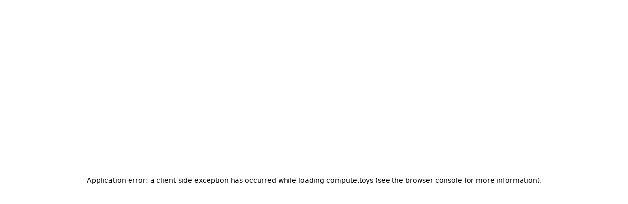

--- FILE ---
content_type: text/html; charset=utf-8
request_url: https://compute.toys/view/46
body_size: 10591
content:
<!DOCTYPE html><html lang="en"><head><meta charSet="utf-8"/><meta name="viewport" content="width=device-width, initial-scale=1"/><meta name="viewport" content="width=device-width, initial-scale=1, maximum-scale=1, user-scalable=no"/><link rel="stylesheet" href="/_next/static/css/2337b41dd99d1766.css" data-precedence="next"/><link rel="stylesheet" href="/_next/static/css/090577d53d5dc9b7.css" data-precedence="next"/><link rel="stylesheet" href="/_next/static/css/7fa4fc8bafaf4881.css" data-precedence="next"/><link rel="preload" as="script" fetchPriority="low" href="/_next/static/chunks/webpack-0f1bb56b4e0cbef5.js"/><script src="/_next/static/chunks/4bd1b696-100b9d70ed4e49c1.js" async=""></script><script src="/_next/static/chunks/1255-5e80850ee659f6b0.js" async=""></script><script src="/_next/static/chunks/main-app-5491aff1f3f675f8.js" async=""></script><script src="/_next/static/chunks/6807-62113fa2b69365a5.js" async=""></script><script src="/_next/static/chunks/6691-fd1605d770d88985.js" async=""></script><script src="/_next/static/chunks/2619-04bc32f026a0d946.js" async=""></script><script src="/_next/static/chunks/7953-7648862d30992512.js" async=""></script><script src="/_next/static/chunks/777-9db8e04bd51f729e.js" async=""></script><script src="/_next/static/chunks/1701-4832d55450c334b9.js" async=""></script><script src="/_next/static/chunks/2869-c1d20e995d4070de.js" async=""></script><script src="/_next/static/chunks/825-ef7c4d6eca1c6f3f.js" async=""></script><script src="/_next/static/chunks/569-3b5731d2e91bce99.js" async=""></script><script src="/_next/static/chunks/app/layout-e15b14722a700b97.js" async=""></script><script src="/_next/static/chunks/app/not-found-caabb1673727f153.js" async=""></script><script src="/_next/static/chunks/235-c874a0612a8ea908.js" async=""></script><script src="/_next/static/chunks/5792-8f5632c15e97aeb2.js" async=""></script><script src="/_next/static/chunks/7297-f63523b5b311dd98.js" async=""></script><script src="/_next/static/chunks/app/view/%5Bid%5D/page-c5feb7296ce15344.js" async=""></script><link rel="preload" href="/plausible/js/script.js" as="script"/><meta http-equiv="origin-trial" content="Av+MJ5j8ubFN+wgLBmJQwejnyZoFn/[base64]"/><meta http-equiv="origin-trial" content="AsZgfZD/vWRALun4XVG5Kw3uoM3GqntRnKxuXzP0DiQneMCGEeivIJoItiL3qNZ1/FldAnuFR+yyQ1QYvTUUvQcAAABaeyJvcmlnaW4iOiJodHRwOi8vbG9jYWxob3N0OjMwMDAiLCJmZWF0dXJlIjoiV2ViR1BVU3ViZ3JvdXBzRmVhdHVyZXMiLCJleHBpcnkiOjE3NDQ3NjE1OTl9"/><title>Preprocessor #include</title><meta name="description" content="This is a demo of how user-contributed libraries could work. Hover your mouse cursor over the #include lines to see the library source code that gets added to the shader."/><meta property="og:title" content="Preprocessor #include"/><meta property="og:description" content="This is a demo of how user-contributed libraries could work. Hover your mouse cursor over the #include lines to see the library source code that gets added to the shader."/><meta property="og:site_name" content="@compute.toys"/><meta property="og:image" content="https://hkisrufjmjfdgyqbbcwa.supabase.co/storage/v1/object/public/shaderthumb/c3559dda-9533-4907-a5c2-9de5215a260c/46.jpg"/><meta property="og:type" content="website"/><meta name="twitter:card" content="summary_large_image"/><meta name="twitter:site:id" content="@compute_toys"/><meta name="twitter:title" content="Preprocessor #include"/><meta name="twitter:description" content="This is a demo of how user-contributed libraries could work. Hover your mouse cursor over the #include lines to see the library source code that gets added to the shader."/><meta name="twitter:image" content="https://hkisrufjmjfdgyqbbcwa.supabase.co/storage/v1/object/public/shaderthumb/c3559dda-9533-4907-a5c2-9de5215a260c/46.jpg"/><link rel="icon" href="/favicon.ico" type="image/x-icon" sizes="48x48"/><link rel="icon" href="/icon.png?6f4e8c72231d5569" type="image/png" sizes="32x32"/><link rel="apple-touch-icon" href="/apple-icon.png?d23892bbc8d1792d" type="image/png" sizes="180x180"/><script src="/_next/static/chunks/polyfills-42372ed130431b0a.js" noModule=""></script></head><body><div hidden=""><!--$--><!--/$--></div><canvas id="shadowCanvas" style="position:fixed;visibility:hidden"></canvas><style data-emotion="css-global 14emhqv">html{-webkit-font-smoothing:antialiased;-moz-osx-font-smoothing:grayscale;box-sizing:border-box;-webkit-text-size-adjust:100%;}*,*::before,*::after{box-sizing:inherit;}strong,b{font-weight:700;}body{margin:0;color:#f8f8f2;font-family:Fira Code,monospace;font-weight:400;font-size:0.8571428571428571rem;line-height:1.5;background-color:#040a0f;}@media print{body{background-color:#fff;}}body::backdrop{background-color:#040a0f;}body{scrollbar-color:#6b6b6b #2b2b2b;}body::-webkit-scrollbar,body *::-webkit-scrollbar{background-color:#2b2b2b;}body::-webkit-scrollbar-thumb,body *::-webkit-scrollbar-thumb{border-radius:8px;background-color:#6b6b6b;min-height:24px;border:3px solid #2b2b2b;}body::-webkit-scrollbar-thumb:focus,body *::-webkit-scrollbar-thumb:focus{background-color:#959595;}body::-webkit-scrollbar-thumb:active,body *::-webkit-scrollbar-thumb:active{background-color:#959595;}body::-webkit-scrollbar-thumb:hover,body *::-webkit-scrollbar-thumb:hover{background-color:#959595;}body::-webkit-scrollbar-corner,body *::-webkit-scrollbar-corner{background-color:#2b2b2b;}a{color:#f8f8f2;-webkit-text-decoration:none;text-decoration:none;}</style><div><style data-emotion="css 1d3bbye">.css-1d3bbye{box-sizing:border-box;display:-webkit-box;display:-webkit-flex;display:-ms-flexbox;display:flex;-webkit-box-flex-wrap:wrap;-webkit-flex-wrap:wrap;-ms-flex-wrap:wrap;flex-wrap:wrap;width:100%;-webkit-flex-direction:row;-ms-flex-direction:row;flex-direction:row;}</style><div class="MuiGrid-root MuiGrid-container css-1d3bbye" style="padding:0.33rem"><style data-emotion="css 18vth78">.css-18vth78{box-sizing:border-box;margin:0;-webkit-flex-direction:row;-ms-flex-direction:row;flex-direction:row;-webkit-flex-basis:50%;-ms-flex-preferred-size:50%;flex-basis:50%;-webkit-box-flex:0;-webkit-flex-grow:0;-ms-flex-positive:0;flex-grow:0;max-width:50%;width:200px;}@media (min-width:600px){.css-18vth78{-webkit-flex-basis:auto;-ms-flex-preferred-size:auto;flex-basis:auto;-webkit-box-flex:0;-webkit-flex-grow:0;-ms-flex-positive:0;flex-grow:0;-webkit-flex-shrink:0;-ms-flex-negative:0;flex-shrink:0;max-width:none;width:auto;}}@media (min-width:900px){.css-18vth78{-webkit-flex-basis:auto;-ms-flex-preferred-size:auto;flex-basis:auto;-webkit-box-flex:0;-webkit-flex-grow:0;-ms-flex-positive:0;flex-grow:0;-webkit-flex-shrink:0;-ms-flex-negative:0;flex-shrink:0;max-width:none;width:auto;}}@media (min-width:1200px){.css-18vth78{-webkit-flex-basis:auto;-ms-flex-preferred-size:auto;flex-basis:auto;-webkit-box-flex:0;-webkit-flex-grow:0;-ms-flex-positive:0;flex-grow:0;-webkit-flex-shrink:0;-ms-flex-negative:0;flex-shrink:0;max-width:none;width:auto;}}@media (min-width:1536px){.css-18vth78{-webkit-flex-basis:auto;-ms-flex-preferred-size:auto;flex-basis:auto;-webkit-box-flex:0;-webkit-flex-grow:0;-ms-flex-positive:0;flex-grow:0;-webkit-flex-shrink:0;-ms-flex-negative:0;flex-shrink:0;max-width:none;width:auto;}}</style><div class="MuiGrid-root MuiGrid-item MuiGrid-grid-xs-6 MuiGrid-grid-sm-auto css-18vth78"><style data-emotion="css 1hfub9">.css-1hfub9{display:-webkit-box;display:-webkit-flex;display:-ms-flexbox;display:flex;-webkit-flex-direction:column;-ms-flex-direction:column;flex-direction:column;margin-left:1em;margin-right:1.7em;}</style><div class="MuiStack-root css-1hfub9"><style data-emotion="css 1p1lixh">.css-1p1lixh{margin:0;font-family:Fira Code,monospace;font-weight:500;font-size:1.0714285714285714rem;line-height:1.6;}</style><h6 class="MuiTypography-root MuiTypography-h6 css-1p1lixh"><a href="/"><span style="color:white;font-family:Fira Code"><span style="color:gray">@</span>compute</span><span style="color:white;font-family:Lobster;font-size:110%"><span style="color:gray">.</span>toys</span></a></h6></div></div><style data-emotion="css 7c7jdt">.css-7c7jdt{box-sizing:border-box;margin:0;-webkit-flex-direction:row;-ms-flex-direction:row;flex-direction:row;-webkit-flex-basis:50%;-ms-flex-preferred-size:50%;flex-basis:50%;-webkit-box-flex:0;-webkit-flex-grow:0;-ms-flex-positive:0;flex-grow:0;max-width:50%;-webkit-flex:1;-ms-flex:1;flex:1;}@media (min-width:600px){.css-7c7jdt{-webkit-flex-basis:0;-ms-flex-preferred-size:0;flex-basis:0;-webkit-box-flex:1;-webkit-flex-grow:1;-ms-flex-positive:1;flex-grow:1;max-width:100%;}}@media (min-width:900px){.css-7c7jdt{-webkit-flex-basis:0;-ms-flex-preferred-size:0;flex-basis:0;-webkit-box-flex:1;-webkit-flex-grow:1;-ms-flex-positive:1;flex-grow:1;max-width:100%;}}@media (min-width:1200px){.css-7c7jdt{-webkit-flex-basis:0;-ms-flex-preferred-size:0;flex-basis:0;-webkit-box-flex:1;-webkit-flex-grow:1;-ms-flex-positive:1;flex-grow:1;max-width:100%;}}@media (min-width:1536px){.css-7c7jdt{-webkit-flex-basis:0;-ms-flex-preferred-size:0;flex-basis:0;-webkit-box-flex:1;-webkit-flex-grow:1;-ms-flex-positive:1;flex-grow:1;max-width:100%;}}</style><div class="MuiGrid-root MuiGrid-item MuiGrid-grid-xs-6 MuiGrid-grid-sm-true css-7c7jdt"><style data-emotion="css vzpwoo">.css-vzpwoo{display:-webkit-box;display:-webkit-flex;display:-ms-flexbox;display:flex;-webkit-flex-direction:row;-ms-flex-direction:row;flex-direction:row;-webkit-align-items:left;-webkit-box-align:left;-ms-flex-align:left;align-items:left;-webkit-box-pack:right;-ms-flex-pack:right;-webkit-justify-content:right;justify-content:right;}</style><div class="MuiStack-root css-vzpwoo"><style data-emotion="css 43utel">.css-43utel{display:-webkit-box;display:-webkit-flex;display:-ms-flexbox;display:flex;-webkit-flex-direction:row;-ms-flex-direction:row;flex-direction:row;width:100%;-webkit-align-items:center;-webkit-box-align:center;-ms-flex-align:center;align-items:center;}@media (min-width:0px){.css-43utel{display:none;}}@media (min-width:600px){.css-43utel{display:-webkit-box;display:-webkit-flex;display:-ms-flexbox;display:flex;}}</style><div class="MuiStack-root css-43utel"><style data-emotion="css obfrfh">.css-obfrfh{display:-webkit-box;display:-webkit-flex;display:-ms-flexbox;display:flex;-webkit-flex-direction:row;-ms-flex-direction:row;flex-direction:row;-webkit-flex:1;-ms-flex:1;flex:1;}.css-obfrfh>:not(style):not(style){margin:0;}.css-obfrfh>:not(style)~:not(style){margin-left:16px;}</style><div class="MuiStack-root css-obfrfh"><a href="/new">new</a><a href="/list/1">browse</a></div><style data-emotion="css 19rqdot">.css-19rqdot{display:-webkit-box;display:-webkit-flex;display:-ms-flexbox;display:flex;-webkit-flex-direction:row;-ms-flex-direction:row;flex-direction:row;-webkit-box-pack:center;-ms-flex-pack:center;-webkit-justify-content:center;justify-content:center;-webkit-flex:1;-ms-flex:1;flex:1;}</style><div class="MuiStack-root css-19rqdot"><form><style data-emotion="css u4p24i">.css-u4p24i{display:-webkit-box;display:-webkit-flex;display:-ms-flexbox;display:flex;-webkit-flex-direction:row;-ms-flex-direction:row;flex-direction:row;-webkit-align-items:center;-webkit-box-align:center;-ms-flex-align:center;align-items:center;}</style><div class="MuiStack-root css-u4p24i"><style data-emotion="css y75elg">.css-y75elg{background-color:#11161a;}</style><style data-emotion="css fpmqzb">.css-fpmqzb{display:-webkit-inline-box;display:-webkit-inline-flex;display:-ms-inline-flexbox;display:inline-flex;-webkit-flex-direction:column;-ms-flex-direction:column;flex-direction:column;position:relative;min-width:0;padding:0;margin:0;border:0;vertical-align:top;background-color:#11161a;}</style><div class="MuiFormControl-root MuiTextField-root css-fpmqzb"><style data-emotion="css-global 1prfaxn">@-webkit-keyframes mui-auto-fill{from{display:block;}}@keyframes mui-auto-fill{from{display:block;}}@-webkit-keyframes mui-auto-fill-cancel{from{display:block;}}@keyframes mui-auto-fill-cancel{from{display:block;}}</style><style data-emotion="css ux93ph">.css-ux93ph{font-family:Fira Code,monospace;font-weight:400;font-size:0.8571428571428571rem;line-height:1.4375em;color:#f8f8f2;box-sizing:border-box;position:relative;cursor:text;display:-webkit-inline-box;display:-webkit-inline-flex;display:-ms-inline-flexbox;display:inline-flex;-webkit-align-items:center;-webkit-box-align:center;-ms-flex-align:center;align-items:center;position:relative;border-radius:4px;}.css-ux93ph.Mui-disabled{color:rgba(0, 0, 0, 0.38);cursor:default;}.css-ux93ph:hover .MuiOutlinedInput-notchedOutline{border-color:#f8f8f2;}@media (hover: none){.css-ux93ph:hover .MuiOutlinedInput-notchedOutline{border-color:rgba(0, 0, 0, 0.23);}}.css-ux93ph.Mui-focused .MuiOutlinedInput-notchedOutline{border-color:#B2b09B;border-width:2px;}.css-ux93ph.Mui-error .MuiOutlinedInput-notchedOutline{border-color:#d32f2f;}.css-ux93ph.Mui-disabled .MuiOutlinedInput-notchedOutline{border-color:rgba(0, 0, 0, 0.26);}</style><div class="MuiInputBase-root MuiOutlinedInput-root MuiInputBase-colorPrimary MuiInputBase-formControl MuiInputBase-sizeSmall css-ux93ph"><style data-emotion="css 1o6z5ng">.css-1o6z5ng{font:inherit;letter-spacing:inherit;color:currentColor;padding:4px 0 5px;border:0;box-sizing:content-box;background:none;height:1.4375em;margin:0;-webkit-tap-highlight-color:transparent;display:block;min-width:0;width:100%;-webkit-animation-name:mui-auto-fill-cancel;animation-name:mui-auto-fill-cancel;-webkit-animation-duration:10ms;animation-duration:10ms;padding-top:1px;padding:8.5px 14px;}.css-1o6z5ng::-webkit-input-placeholder{color:currentColor;opacity:0.42;-webkit-transition:opacity 200ms cubic-bezier(0.4, 0, 0.2, 1) 0ms;transition:opacity 200ms cubic-bezier(0.4, 0, 0.2, 1) 0ms;}.css-1o6z5ng::-moz-placeholder{color:currentColor;opacity:0.42;-webkit-transition:opacity 200ms cubic-bezier(0.4, 0, 0.2, 1) 0ms;transition:opacity 200ms cubic-bezier(0.4, 0, 0.2, 1) 0ms;}.css-1o6z5ng:-ms-input-placeholder{color:currentColor;opacity:0.42;-webkit-transition:opacity 200ms cubic-bezier(0.4, 0, 0.2, 1) 0ms;transition:opacity 200ms cubic-bezier(0.4, 0, 0.2, 1) 0ms;}.css-1o6z5ng::-ms-input-placeholder{color:currentColor;opacity:0.42;-webkit-transition:opacity 200ms cubic-bezier(0.4, 0, 0.2, 1) 0ms;transition:opacity 200ms cubic-bezier(0.4, 0, 0.2, 1) 0ms;}.css-1o6z5ng:focus{outline:0;}.css-1o6z5ng:invalid{box-shadow:none;}.css-1o6z5ng::-webkit-search-decoration{-webkit-appearance:none;}label[data-shrink=false]+.MuiInputBase-formControl .css-1o6z5ng::-webkit-input-placeholder{opacity:0!important;}label[data-shrink=false]+.MuiInputBase-formControl .css-1o6z5ng::-moz-placeholder{opacity:0!important;}label[data-shrink=false]+.MuiInputBase-formControl .css-1o6z5ng:-ms-input-placeholder{opacity:0!important;}label[data-shrink=false]+.MuiInputBase-formControl .css-1o6z5ng::-ms-input-placeholder{opacity:0!important;}label[data-shrink=false]+.MuiInputBase-formControl .css-1o6z5ng:focus::-webkit-input-placeholder{opacity:0.42;}label[data-shrink=false]+.MuiInputBase-formControl .css-1o6z5ng:focus::-moz-placeholder{opacity:0.42;}label[data-shrink=false]+.MuiInputBase-formControl .css-1o6z5ng:focus:-ms-input-placeholder{opacity:0.42;}label[data-shrink=false]+.MuiInputBase-formControl .css-1o6z5ng:focus::-ms-input-placeholder{opacity:0.42;}.css-1o6z5ng.Mui-disabled{opacity:1;-webkit-text-fill-color:rgba(0, 0, 0, 0.38);}.css-1o6z5ng:-webkit-autofill{-webkit-animation-duration:5000s;animation-duration:5000s;-webkit-animation-name:mui-auto-fill;animation-name:mui-auto-fill;}.css-1o6z5ng:-webkit-autofill{border-radius:inherit;}</style><input aria-invalid="false" id="_R_qkqkndb_" placeholder="Search..." type="text" class="MuiInputBase-input MuiOutlinedInput-input MuiInputBase-inputSizeSmall css-1o6z5ng" value=""/><style data-emotion="css 19w1uun">.css-19w1uun{border-color:rgba(0, 0, 0, 0.23);}</style><style data-emotion="css igs3ac">.css-igs3ac{text-align:left;position:absolute;bottom:0;right:0;top:-5px;left:0;margin:0;padding:0 8px;pointer-events:none;border-radius:inherit;border-style:solid;border-width:1px;overflow:hidden;min-width:0%;border-color:rgba(0, 0, 0, 0.23);}</style><fieldset aria-hidden="true" class="MuiOutlinedInput-notchedOutline css-igs3ac"><style data-emotion="css ihdtdm">.css-ihdtdm{float:unset;width:auto;overflow:hidden;padding:0;line-height:11px;-webkit-transition:width 150ms cubic-bezier(0.0, 0, 0.2, 1) 0ms;transition:width 150ms cubic-bezier(0.0, 0, 0.2, 1) 0ms;}</style><legend class="css-ihdtdm"><span class="notranslate">​</span></legend></fieldset></div></div><style data-emotion="css 9pu8g5">.css-9pu8g5{text-align:center;-webkit-flex:0 0 auto;-ms-flex:0 0 auto;flex:0 0 auto;font-size:1.2857142857142856rem;padding:8px;border-radius:50%;overflow:visible;color:rgba(0, 0, 0, 0.54);-webkit-transition:background-color 150ms cubic-bezier(0.4, 0, 0.2, 1) 0ms;transition:background-color 150ms cubic-bezier(0.4, 0, 0.2, 1) 0ms;color:#B2b09B;}.css-9pu8g5:hover{background-color:rgba(0, 0, 0, 0.04);}@media (hover: none){.css-9pu8g5:hover{background-color:transparent;}}.css-9pu8g5.Mui-disabled{background-color:transparent;color:rgba(0, 0, 0, 0.26);}</style><style data-emotion="css 192a8bx">.css-192a8bx{display:-webkit-inline-box;display:-webkit-inline-flex;display:-ms-inline-flexbox;display:inline-flex;-webkit-align-items:center;-webkit-box-align:center;-ms-flex-align:center;align-items:center;-webkit-box-pack:center;-ms-flex-pack:center;-webkit-justify-content:center;justify-content:center;position:relative;box-sizing:border-box;-webkit-tap-highlight-color:transparent;background-color:transparent;outline:0;border:0;margin:0;border-radius:0;padding:0;cursor:pointer;-webkit-user-select:none;-moz-user-select:none;-ms-user-select:none;user-select:none;vertical-align:middle;-moz-appearance:none;-webkit-appearance:none;-webkit-text-decoration:none;text-decoration:none;color:inherit;text-align:center;-webkit-flex:0 0 auto;-ms-flex:0 0 auto;flex:0 0 auto;font-size:1.2857142857142856rem;padding:8px;border-radius:50%;overflow:visible;color:rgba(0, 0, 0, 0.54);-webkit-transition:background-color 150ms cubic-bezier(0.4, 0, 0.2, 1) 0ms;transition:background-color 150ms cubic-bezier(0.4, 0, 0.2, 1) 0ms;color:#B2b09B;}.css-192a8bx::-moz-focus-inner{border-style:none;}.css-192a8bx.Mui-disabled{pointer-events:none;cursor:default;}@media print{.css-192a8bx{-webkit-print-color-adjust:exact;color-adjust:exact;}}.css-192a8bx:hover{background-color:rgba(0, 0, 0, 0.04);}@media (hover: none){.css-192a8bx:hover{background-color:transparent;}}.css-192a8bx.Mui-disabled{background-color:transparent;color:rgba(0, 0, 0, 0.26);}</style><button class="MuiButtonBase-root MuiIconButton-root MuiIconButton-sizeMedium css-192a8bx" tabindex="0" type="submit"><style data-emotion="css 11fo197">.css-11fo197{-webkit-user-select:none;-moz-user-select:none;-ms-user-select:none;user-select:none;width:1em;height:1em;display:inline-block;fill:currentColor;-webkit-flex-shrink:0;-ms-flex-negative:0;flex-shrink:0;-webkit-transition:fill 200ms cubic-bezier(0.4, 0, 0.2, 1) 0ms;transition:fill 200ms cubic-bezier(0.4, 0, 0.2, 1) 0ms;font-size:1.2857142857142856rem;}</style><svg class="MuiSvgIcon-root MuiSvgIcon-fontSizeMedium css-11fo197" focusable="false" aria-hidden="true" viewBox="0 0 24 24" data-testid="SearchIcon"><path d="M15.5 14h-.79l-.28-.27C15.41 12.59 16 11.11 16 9.5 16 5.91 13.09 3 9.5 3S3 5.91 3 9.5 5.91 16 9.5 16c1.61 0 3.09-.59 4.23-1.57l.27.28v.79l5 4.99L20.49 19zm-6 0C7.01 14 5 11.99 5 9.5S7.01 5 9.5 5 14 7.01 14 9.5 11.99 14 9.5 14"></path></svg></button></div></form></div><style data-emotion="css te3602">.css-te3602{display:-webkit-box;display:-webkit-flex;display:-ms-flexbox;display:flex;-webkit-flex-direction:row;-ms-flex-direction:row;flex-direction:row;-webkit-box-pack:end;-ms-flex-pack:end;-webkit-justify-content:flex-end;justify-content:flex-end;-webkit-flex:1;-ms-flex:1;flex:1;}.css-te3602>:not(style):not(style){margin:0;}.css-te3602>:not(style)~:not(style){margin-left:16px;}</style><div class="MuiStack-root css-te3602"><style data-emotion="css 18248ae">.css-18248ae{font-family:Fira Code,monospace;font-weight:500;font-size:0.75rem;line-height:1.75;text-transform:uppercase;min-width:64px;padding:6px 8px;border-radius:4px;-webkit-transition:background-color 250ms cubic-bezier(0.4, 0, 0.2, 1) 0ms,box-shadow 250ms cubic-bezier(0.4, 0, 0.2, 1) 0ms,border-color 250ms cubic-bezier(0.4, 0, 0.2, 1) 0ms,color 250ms cubic-bezier(0.4, 0, 0.2, 1) 0ms;transition:background-color 250ms cubic-bezier(0.4, 0, 0.2, 1) 0ms,box-shadow 250ms cubic-bezier(0.4, 0, 0.2, 1) 0ms,border-color 250ms cubic-bezier(0.4, 0, 0.2, 1) 0ms,color 250ms cubic-bezier(0.4, 0, 0.2, 1) 0ms;color:#B2b09B;}.css-18248ae:hover{-webkit-text-decoration:none;text-decoration:none;background-color:rgba(178, 176, 155, 0.04);}@media (hover: none){.css-18248ae:hover{background-color:transparent;}}.css-18248ae.Mui-disabled{color:rgba(0, 0, 0, 0.26);}</style><style data-emotion="css 1mujoxg">.css-1mujoxg{display:-webkit-inline-box;display:-webkit-inline-flex;display:-ms-inline-flexbox;display:inline-flex;-webkit-align-items:center;-webkit-box-align:center;-ms-flex-align:center;align-items:center;-webkit-box-pack:center;-ms-flex-pack:center;-webkit-justify-content:center;justify-content:center;position:relative;box-sizing:border-box;-webkit-tap-highlight-color:transparent;background-color:transparent;outline:0;border:0;margin:0;border-radius:0;padding:0;cursor:pointer;-webkit-user-select:none;-moz-user-select:none;-ms-user-select:none;user-select:none;vertical-align:middle;-moz-appearance:none;-webkit-appearance:none;-webkit-text-decoration:none;text-decoration:none;color:inherit;font-family:Fira Code,monospace;font-weight:500;font-size:0.75rem;line-height:1.75;text-transform:uppercase;min-width:64px;padding:6px 8px;border-radius:4px;-webkit-transition:background-color 250ms cubic-bezier(0.4, 0, 0.2, 1) 0ms,box-shadow 250ms cubic-bezier(0.4, 0, 0.2, 1) 0ms,border-color 250ms cubic-bezier(0.4, 0, 0.2, 1) 0ms,color 250ms cubic-bezier(0.4, 0, 0.2, 1) 0ms;transition:background-color 250ms cubic-bezier(0.4, 0, 0.2, 1) 0ms,box-shadow 250ms cubic-bezier(0.4, 0, 0.2, 1) 0ms,border-color 250ms cubic-bezier(0.4, 0, 0.2, 1) 0ms,color 250ms cubic-bezier(0.4, 0, 0.2, 1) 0ms;color:#B2b09B;}.css-1mujoxg::-moz-focus-inner{border-style:none;}.css-1mujoxg.Mui-disabled{pointer-events:none;cursor:default;}@media print{.css-1mujoxg{-webkit-print-color-adjust:exact;color-adjust:exact;}}.css-1mujoxg:hover{-webkit-text-decoration:none;text-decoration:none;background-color:rgba(178, 176, 155, 0.04);}@media (hover: none){.css-1mujoxg:hover{background-color:transparent;}}.css-1mujoxg.Mui-disabled{color:rgba(0, 0, 0, 0.26);}</style><button class="MuiButtonBase-root MuiButton-root MuiButton-text MuiButton-textPrimary MuiButton-sizeMedium MuiButton-textSizeMedium MuiButton-colorPrimary MuiButton-root MuiButton-text MuiButton-textPrimary MuiButton-sizeMedium MuiButton-textSizeMedium MuiButton-colorPrimary css-1mujoxg" tabindex="0" type="button"><a href="/login">login / sign up</a></button></div></div><style data-emotion="css oz9te5">.css-oz9te5{text-align:center;-webkit-flex:0 0 auto;-ms-flex:0 0 auto;flex:0 0 auto;font-size:1.2857142857142856rem;padding:8px;border-radius:50%;overflow:visible;color:rgba(0, 0, 0, 0.54);-webkit-transition:background-color 150ms cubic-bezier(0.4, 0, 0.2, 1) 0ms;transition:background-color 150ms cubic-bezier(0.4, 0, 0.2, 1) 0ms;margin-left:-12px;color:inherit;}.css-oz9te5:hover{background-color:rgba(0, 0, 0, 0.04);}@media (hover: none){.css-oz9te5:hover{background-color:transparent;}}.css-oz9te5.Mui-disabled{background-color:transparent;color:rgba(0, 0, 0, 0.26);}@media (min-width:600px){.css-oz9te5{display:none;}}</style><style data-emotion="css 1qdg0v2">.css-1qdg0v2{display:-webkit-inline-box;display:-webkit-inline-flex;display:-ms-inline-flexbox;display:inline-flex;-webkit-align-items:center;-webkit-box-align:center;-ms-flex-align:center;align-items:center;-webkit-box-pack:center;-ms-flex-pack:center;-webkit-justify-content:center;justify-content:center;position:relative;box-sizing:border-box;-webkit-tap-highlight-color:transparent;background-color:transparent;outline:0;border:0;margin:0;border-radius:0;padding:0;cursor:pointer;-webkit-user-select:none;-moz-user-select:none;-ms-user-select:none;user-select:none;vertical-align:middle;-moz-appearance:none;-webkit-appearance:none;-webkit-text-decoration:none;text-decoration:none;color:inherit;text-align:center;-webkit-flex:0 0 auto;-ms-flex:0 0 auto;flex:0 0 auto;font-size:1.2857142857142856rem;padding:8px;border-radius:50%;overflow:visible;color:rgba(0, 0, 0, 0.54);-webkit-transition:background-color 150ms cubic-bezier(0.4, 0, 0.2, 1) 0ms;transition:background-color 150ms cubic-bezier(0.4, 0, 0.2, 1) 0ms;margin-left:-12px;color:inherit;}.css-1qdg0v2::-moz-focus-inner{border-style:none;}.css-1qdg0v2.Mui-disabled{pointer-events:none;cursor:default;}@media print{.css-1qdg0v2{-webkit-print-color-adjust:exact;color-adjust:exact;}}.css-1qdg0v2:hover{background-color:rgba(0, 0, 0, 0.04);}@media (hover: none){.css-1qdg0v2:hover{background-color:transparent;}}.css-1qdg0v2.Mui-disabled{background-color:transparent;color:rgba(0, 0, 0, 0.26);}@media (min-width:600px){.css-1qdg0v2{display:none;}}</style><button class="MuiButtonBase-root MuiIconButton-root MuiIconButton-colorInherit MuiIconButton-edgeStart MuiIconButton-sizeMedium css-1qdg0v2" tabindex="0" type="button" aria-label="menu"><svg class="MuiSvgIcon-root MuiSvgIcon-fontSizeMedium css-11fo197" focusable="false" aria-hidden="true" viewBox="0 0 24 24" data-testid="MenuIcon"><path d="M3 18h18v-2H3zm0-5h18v-2H3zm0-7v2h18V6z"></path></svg></button></div></div></div></div><style data-emotion="css 1e8ui4g">.css-1e8ui4g{display:-webkit-box;display:-webkit-flex;display:-ms-flexbox;display:flex;-webkit-box-pack:center;-ms-flex-pack:center;-webkit-justify-content:center;justify-content:center;-webkit-align-items:center;-webkit-box-align:center;-ms-flex-align:center;align-items:center;height:50vh;width:100%;}</style><div class="MuiBox-root css-1e8ui4g"><style data-emotion="css yhxzsc animation-61bdi0">.css-yhxzsc{display:inline-block;color:#B2b09B;-webkit-animation:animation-61bdi0 1.4s linear infinite;animation:animation-61bdi0 1.4s linear infinite;}@-webkit-keyframes animation-61bdi0{0%{-webkit-transform:rotate(0deg);-moz-transform:rotate(0deg);-ms-transform:rotate(0deg);transform:rotate(0deg);}100%{-webkit-transform:rotate(360deg);-moz-transform:rotate(360deg);-ms-transform:rotate(360deg);transform:rotate(360deg);}}@keyframes animation-61bdi0{0%{-webkit-transform:rotate(0deg);-moz-transform:rotate(0deg);-ms-transform:rotate(0deg);transform:rotate(0deg);}100%{-webkit-transform:rotate(360deg);-moz-transform:rotate(360deg);-ms-transform:rotate(360deg);transform:rotate(360deg);}}</style><span class="MuiCircularProgress-root MuiCircularProgress-indeterminate MuiCircularProgress-colorPrimary css-yhxzsc" style="width:60px;height:60px" role="progressbar"><style data-emotion="css 13o7eu2">.css-13o7eu2{display:block;}</style><svg class="MuiCircularProgress-svg css-13o7eu2" viewBox="22 22 44 44"><style data-emotion="css 14891ef animation-1p2h4ri">.css-14891ef{stroke:currentColor;stroke-dasharray:80px,200px;stroke-dashoffset:0;-webkit-animation:animation-1p2h4ri 1.4s ease-in-out infinite;animation:animation-1p2h4ri 1.4s ease-in-out infinite;}@-webkit-keyframes animation-1p2h4ri{0%{stroke-dasharray:1px,200px;stroke-dashoffset:0;}50%{stroke-dasharray:100px,200px;stroke-dashoffset:-15px;}100%{stroke-dasharray:100px,200px;stroke-dashoffset:-125px;}}@keyframes animation-1p2h4ri{0%{stroke-dasharray:1px,200px;stroke-dashoffset:0;}50%{stroke-dasharray:100px,200px;stroke-dashoffset:-15px;}100%{stroke-dasharray:100px,200px;stroke-dashoffset:-125px;}}</style><circle class="MuiCircularProgress-circle MuiCircularProgress-circleIndeterminate css-14891ef" cx="44" cy="44" r="20" fill="none" stroke-width="4"></circle></svg></span></div><!--$--><!--/$--><style data-emotion="css 1jdfttj">.css-1jdfttj{width:100%;margin-left:auto;box-sizing:border-box;margin-right:auto;display:block;padding-left:16px;padding-right:16px;padding-top:24px;padding-bottom:24px;}@media (min-width:600px){.css-1jdfttj{padding-left:24px;padding-right:24px;}}</style><div class="MuiContainer-root css-1jdfttj"><style data-emotion="css 10b2kbk">.css-10b2kbk{box-sizing:border-box;display:-webkit-box;display:-webkit-flex;display:-ms-flexbox;display:flex;-webkit-box-flex-wrap:wrap;-webkit-flex-wrap:wrap;-ms-flex-wrap:wrap;flex-wrap:wrap;width:100%;-webkit-flex-direction:row;-ms-flex-direction:row;flex-direction:row;margin-top:-32px;width:calc(100% + 32px);margin-left:-32px;-webkit-box-pack:center;-ms-flex-pack:center;-webkit-justify-content:center;justify-content:center;}.css-10b2kbk>.MuiGrid-item{padding-top:32px;}.css-10b2kbk>.MuiGrid-item{padding-left:32px;}</style><div class="MuiGrid-root MuiGrid-container MuiGrid-spacing-xs-4 css-10b2kbk"><style data-emotion="css 1wxaqej">.css-1wxaqej{box-sizing:border-box;margin:0;-webkit-flex-direction:row;-ms-flex-direction:row;flex-direction:row;}</style><div class="MuiGrid-root MuiGrid-item css-1wxaqej"><a href="https://discord.gg/pNzH6gFQ2T"><svg data-prefix="fab" data-icon="discord" class="svg-inline--fa fa-discord " role="img" viewBox="0 0 576 512" aria-hidden="true"><path fill="currentColor" d="M492.5 69.8c-.2-.3-.4-.6-.8-.7-38.1-17.5-78.4-30-119.7-37.1-.4-.1-.8 0-1.1 .1s-.6 .4-.8 .8c-5.5 9.9-10.5 20.2-14.9 30.6-44.6-6.8-89.9-6.8-134.4 0-4.5-10.5-9.5-20.7-15.1-30.6-.2-.3-.5-.6-.8-.8s-.7-.2-1.1-.2c-41.3 7.1-81.6 19.6-119.7 37.1-.3 .1-.6 .4-.8 .7-76.2 113.8-97.1 224.9-86.9 334.5 0 .3 .1 .5 .2 .8s.3 .4 .5 .6c44.4 32.9 94 58 146.8 74.2 .4 .1 .8 .1 1.1 0s.7-.4 .9-.7c11.3-15.4 21.4-31.8 30-48.8 .1-.2 .2-.5 .2-.8s0-.5-.1-.8-.2-.5-.4-.6-.4-.3-.7-.4c-15.8-6.1-31.2-13.4-45.9-21.9-.3-.2-.5-.4-.7-.6s-.3-.6-.3-.9 0-.6 .2-.9 .3-.5 .6-.7c3.1-2.3 6.2-4.7 9.1-7.1 .3-.2 .6-.4 .9-.4s.7 0 1 .1c96.2 43.9 200.4 43.9 295.5 0 .3-.1 .7-.2 1-.2s.7 .2 .9 .4c2.9 2.4 6 4.9 9.1 7.2 .2 .2 .4 .4 .6 .7s.2 .6 .2 .9-.1 .6-.3 .9-.4 .5-.6 .6c-14.7 8.6-30 15.9-45.9 21.8-.2 .1-.5 .2-.7 .4s-.3 .4-.4 .7-.1 .5-.1 .8 .1 .5 .2 .8c8.8 17 18.8 33.3 30 48.8 .2 .3 .6 .6 .9 .7s.8 .1 1.1 0c52.9-16.2 102.6-41.3 147.1-74.2 .2-.2 .4-.4 .5-.6s.2-.5 .2-.8c12.3-126.8-20.5-236.9-86.9-334.5zm-302 267.7c-29 0-52.8-26.6-52.8-59.2s23.4-59.2 52.8-59.2c29.7 0 53.3 26.8 52.8 59.2 0 32.7-23.4 59.2-52.8 59.2zm195.4 0c-29 0-52.8-26.6-52.8-59.2s23.4-59.2 52.8-59.2c29.7 0 53.3 26.8 52.8 59.2 0 32.7-23.2 59.2-52.8 59.2z"></path></svg> Join us on Discord</a></div><div class="MuiGrid-root MuiGrid-item css-1wxaqej"><a href="https://github.com/compute-toys"><svg data-prefix="fab" data-icon="github" class="svg-inline--fa fa-github " role="img" viewBox="0 0 512 512" aria-hidden="true"><path fill="currentColor" d="M173.9 397.4c0 2-2.3 3.6-5.2 3.6-3.3 .3-5.6-1.3-5.6-3.6 0-2 2.3-3.6 5.2-3.6 3-.3 5.6 1.3 5.6 3.6zm-31.1-4.5c-.7 2 1.3 4.3 4.3 4.9 2.6 1 5.6 0 6.2-2s-1.3-4.3-4.3-5.2c-2.6-.7-5.5 .3-6.2 2.3zm44.2-1.7c-2.9 .7-4.9 2.6-4.6 4.9 .3 2 2.9 3.3 5.9 2.6 2.9-.7 4.9-2.6 4.6-4.6-.3-1.9-3-3.2-5.9-2.9zM252.8 8c-138.7 0-244.8 105.3-244.8 244 0 110.9 69.8 205.8 169.5 239.2 12.8 2.3 17.3-5.6 17.3-12.1 0-6.2-.3-40.4-.3-61.4 0 0-70 15-84.7-29.8 0 0-11.4-29.1-27.8-36.6 0 0-22.9-15.7 1.6-15.4 0 0 24.9 2 38.6 25.8 21.9 38.6 58.6 27.5 72.9 20.9 2.3-16 8.8-27.1 16-33.7-55.9-6.2-112.3-14.3-112.3-110.5 0-27.5 7.6-41.3 23.6-58.9-2.6-6.5-11.1-33.3 2.6-67.9 20.9-6.5 69 27 69 27 20-5.6 41.5-8.5 62.8-8.5s42.8 2.9 62.8 8.5c0 0 48.1-33.6 69-27 13.7 34.7 5.2 61.4 2.6 67.9 16 17.7 25.8 31.5 25.8 58.9 0 96.5-58.9 104.2-114.8 110.5 9.2 7.9 17 22.9 17 46.4 0 33.7-.3 75.4-.3 83.6 0 6.5 4.6 14.4 17.3 12.1 100-33.2 167.8-128.1 167.8-239 0-138.7-112.5-244-251.2-244zM105.2 352.9c-1.3 1-1 3.3 .7 5.2 1.6 1.6 3.9 2.3 5.2 1 1.3-1 1-3.3-.7-5.2-1.6-1.6-3.9-2.3-5.2-1zm-10.8-8.1c-.7 1.3 .3 2.9 2.3 3.9 1.6 1 3.6 .7 4.3-.7 .7-1.3-.3-2.9-2.3-3.9-2-.6-3.6-.3-4.3 .7zm32.4 35.6c-1.6 1.3-1 4.3 1.3 6.2 2.3 2.3 5.2 2.6 6.5 1 1.3-1.3 .7-4.3-1.3-6.2-2.2-2.3-5.2-2.6-6.5-1zm-11.4-14.7c-1.6 1-1.6 3.6 0 5.9s4.3 3.3 5.6 2.3c1.6-1.3 1.6-3.9 0-6.2-1.4-2.3-4-3.3-5.6-2z"></path></svg> Code on GitHub</a></div></div></div><script src="/_next/static/chunks/webpack-0f1bb56b4e0cbef5.js" id="_R_" async=""></script><script>(self.__next_f=self.__next_f||[]).push([0])</script><script>self.__next_f.push([1,"1:\"$Sreact.fragment\"\n3:I[9766,[],\"\"]\n4:I[98924,[],\"\"]\n6:I[24431,[],\"OutletBoundary\"]\n8:I[15278,[],\"AsyncMetadataOutlet\"]\na:I[24431,[],\"ViewportBoundary\"]\nc:I[24431,[],\"MetadataBoundary\"]\nd:\"$Sreact.suspense\"\nf:I[57150,[],\"\"]\n10:I[41402,[\"6807\",\"static/chunks/6807-62113fa2b69365a5.js\",\"6691\",\"static/chunks/6691-fd1605d770d88985.js\",\"2619\",\"static/chunks/2619-04bc32f026a0d946.js\",\"7953\",\"static/chunks/7953-7648862d30992512.js\",\"777\",\"static/chunks/777-9db8e04bd51f729e.js\",\"1701\",\"static/chunks/1701-4832d55450c334b9.js\",\"2869\",\"static/chunks/2869-c1d20e995d4070de.js\",\"825\",\"static/chunks/825-ef7c4d6eca1c6f3f.js\",\"569\",\"static/chunks/569-3b5731d2e91bce99.js\",\"7177\",\"static/chunks/app/layout-e15b14722a700b97.js\"],\"\"]\n11:I[67307,[\"6807\",\"static/chunks/6807-62113fa2b69365a5.js\",\"6691\",\"static/chunks/6691-fd1605d770d88985.js\",\"2619\",\"static/chunks/2619-04bc32f026a0d946.js\",\"7953\",\"static/chunks/7953-7648862d30992512.js\",\"777\",\"static/chunks/777-9db8e04bd51f729e.js\",\"1701\",\"static/chunks/1701-4832d55450c334b9.js\",\"2869\",\"static/chunks/2869-c1d20e995d4070de.js\",\"825\",\"static/chunks/825-ef7c4d6eca1c6f3f.js\",\"569\",\"static/chunks/569-3b5731d2e91bce99.js\",\"7177\",\"static/chunks/app/layout-e15b14722a700b97.js\"],\"WindowManagementProvider\"]\n12:I[70825,[\"6807\",\"static/chunks/6807-62113fa2b69365a5.js\",\"6691\",\"static/chunks/6691-fd1605d770d88985.js\",\"2619\",\"static/chunks/2619-04bc32f026a0d946.js\",\"7953\",\"static/chunks/7953-7648862d30992512.js\",\"777\",\"static/chunks/777-9db8e04bd51f729e.js\",\"1701\",\"static/chunks/1701-4832d55450c334b9.js\",\"2869\",\"static/chunks/2869-c1d20e995d4070de.js\",\"825\",\"static/chunks/825-ef7c4d6eca1c6f3f.js\",\"569\",\"static/chunks/569-3b5731d2e91bce99.js\",\"7177\",\"static/chunks/app/layout-e15b14722a700b97.js\"],\"NavigationGuardProvider\"]\n13:I[74665,[\"6807\",\"static/chunks/6807-62113fa2b69365a5.js\",\"6691\",\"static/chunks/6691-fd1605d770d88985.js\",\"2619\",\"static/chunks/2619-04bc32f026a0d946.js\",\"7953\",\"static/chunks/7953-7648862d30992512.js\",\"777\",\"static/chunks/777-9db8e04bd51f729e.js\",\"1701\",\"static/chunks/1701-4832d55450c334b9.js\",\"2869\",\"static/chunks/2869-c1d20e995d4070de.js\",\"825\",\"static/chunks/825-ef7c4d6eca1c6f3f.js\",\"569\",\"static/chunks/569-3b5731d2e91bce99.js\",\"7177\",\"static/chunks/app/layout-e15b14722a700b97.js\"],\"ThemeProvider\"]\n14:I[1894,[\"6807\",\"static/chunks/6807-62113fa2b69365a5.js\",\"6691\",\"static/chunks/6691-fd1605d770d88985.js\",\"2619\",\"static/chunks/2619-04bc32f026a0d946.js\",\"7953\",\"static/chunks/7953-7648862d30992512.js\",\"777\",\"static/chunks/777-9db8e04bd51f729e.js\",\"1701\",\"static/chunks/1701-4832d55450c334b9.js\",\"2869\",\"static/chunks/2869-c1d20e995d4070de.js\",\"825\",\"static/chunks/825-ef7c4d6eca1c6f3f.js\",\"569\",\"static/chunks/569-3b5731d2e91bce99.js\",\"7177\",\"static/chunks/app/layout-e15b14722a700b97.js\"],\"theme\"]\n15:I[76002,[\"6807\",\"static/chunks/6807-62113fa2b69365a5.js\",\"6691\",\"static/chunks/6691-fd1605d770d88985.js\",\"2619\",\"static/chunks/2619-04bc32f026a0d946.js\",\"7953\",\"static/chunks/7953-7648862d30992512.js\",\"777\",\"static/chunks/777-9db8e04bd51f729e.js\",\"1701\",\"static/chunks/1701-4832d55450c334b9.js\",\"2869\",\"static/chunks/2869-c1d20e995d4070de.js\",\"825\",\"static/chunks/825-ef7c4d6eca1c6f3f.js\",\"569\",\"static/chunks/569-3b5731d2e91bce99.js\",\"7177\",\"static/chunks/app/layout-e15b14722a700b97.js\"],\"ShadowCanvas\"]\n16:I[63365,[\"6807\",\"static/chunks/6807-62113fa2b69365a5.js\",\"6691\",\"static/chunks/6691-fd1605d770d88985.js\",\"2619\",\"static/chunks/2619-04bc32f026a0d946.js\",\"7953\",\"static/chunks/7953-7648862d30992512.js\",\"777\",\"static/chunks/777-9db8e04bd51f729e.js\",\"1701\",\"static/chunks/1701-4832d55450c334b9.js\",\"2869\",\"static/chunks/2869-c1d20e995d4070de.js\",\"825\",\"static/chunks/825-ef7c4d6eca1c6f3f.js\",\"569\",\"static/chunks/569-3b5731d2e91bce99.js\",\"7177\",\"static/chunks/app/layout-e15b14722a700b97.js\"],\"default\"]\n17:I[47887,[\"6807\",\"static/chunks/6807-62113fa2b69365a5.js\",\"6691\",\"static/chunks/6691-fd1605d770d88985.js\",\"2619\",\"static/chunks/2619-04bc32f026a0d946.js\",\"7953\",\"static/chunks/7953-7648862d30992512.js\",\"777\",\"static/chunks/777-9db8e04bd51f729e.js\",\"1701\",\"static/chunks/1701-4832d55450c334b9.js\",\"2869\",\"sta"])</script><script>self.__next_f.push([1,"tic/chunks/2869-c1d20e995d4070de.js\",\"825\",\"static/chunks/825-ef7c4d6eca1c6f3f.js\",\"569\",\"static/chunks/569-3b5731d2e91bce99.js\",\"7177\",\"static/chunks/app/layout-e15b14722a700b97.js\"],\"default\"]\n18:I[6922,[\"6807\",\"static/chunks/6807-62113fa2b69365a5.js\",\"2619\",\"static/chunks/2619-04bc32f026a0d946.js\",\"4345\",\"static/chunks/app/not-found-caabb1673727f153.js\"],\"\"]\n19:I[52619,[\"6807\",\"static/chunks/6807-62113fa2b69365a5.js\",\"6691\",\"static/chunks/6691-fd1605d770d88985.js\",\"2619\",\"static/chunks/2619-04bc32f026a0d946.js\",\"7953\",\"static/chunks/7953-7648862d30992512.js\",\"777\",\"static/chunks/777-9db8e04bd51f729e.js\",\"1701\",\"static/chunks/1701-4832d55450c334b9.js\",\"2869\",\"static/chunks/2869-c1d20e995d4070de.js\",\"825\",\"static/chunks/825-ef7c4d6eca1c6f3f.js\",\"569\",\"static/chunks/569-3b5731d2e91bce99.js\",\"7177\",\"static/chunks/app/layout-e15b14722a700b97.js\"],\"\"]\n1a:I[38562,[\"6807\",\"static/chunks/6807-62113fa2b69365a5.js\",\"6691\",\"static/chunks/6691-fd1605d770d88985.js\",\"2619\",\"static/chunks/2619-04bc32f026a0d946.js\",\"7953\",\"static/chunks/7953-7648862d30992512.js\",\"777\",\"static/chunks/777-9db8e04bd51f729e.js\",\"1701\",\"static/chunks/1701-4832d55450c334b9.js\",\"2869\",\"static/chunks/2869-c1d20e995d4070de.js\",\"825\",\"static/chunks/825-ef7c4d6eca1c6f3f.js\",\"569\",\"static/chunks/569-3b5731d2e91bce99.js\",\"7177\",\"static/chunks/app/layout-e15b14722a700b97.js\"],\"\"]\n1b:I[84031,[\"6807\",\"static/chunks/6807-62113fa2b69365a5.js\",\"6691\",\"static/chunks/6691-fd1605d770d88985.js\",\"2619\",\"static/chunks/2619-04bc32f026a0d946.js\",\"7953\",\"static/chunks/7953-7648862d30992512.js\",\"777\",\"static/chunks/777-9db8e04bd51f729e.js\",\"1701\",\"static/chunks/1701-4832d55450c334b9.js\",\"2869\",\"static/chunks/2869-c1d20e995d4070de.js\",\"825\",\"static/chunks/825-ef7c4d6eca1c6f3f.js\",\"569\",\"static/chunks/569-3b5731d2e91bce99.js\",\"7177\",\"static/chunks/app/layout-e15b14722a700b97.js\"],\"\"]\n:HL[\"/_next/static/css/2337b41dd99d1766.css\",\"style\"]\n:HL[\"/_next/static/css/090577d53d5dc9b7.css\",\"style\"]\n:HL[\"/_next/static/css/7fa4fc8bafaf4881.css\",\"style\"]\n0:{\"P\":null,\"b\":\"59BvjAMmmrttL_lcvbGUF\",\"p\":\"\",\"c\":[\"\",\"view\",\"46\"],\"i\":false,\"f\":[[[\"\",{\"children\":[\"view\",{\"children\":[[\"id\",\"46\",\"d\"],{\"children\":[\"__PAGE__\",{}]}]}]},\"$undefined\",\"$undefined\",true],[\"\",[\"$\",\"$1\",\"c\",{\"children\":[[[\"$\",\"link\",\"0\",{\"rel\":\"stylesheet\",\"href\":\"/_next/static/css/2337b41dd99d1766.css\",\"precedence\":\"next\",\"crossOrigin\":\"$undefined\",\"nonce\":\"$undefined\"}],[\"$\",\"link\",\"1\",{\"rel\":\"stylesheet\",\"href\":\"/_next/static/css/090577d53d5dc9b7.css\",\"precedence\":\"next\",\"crossOrigin\":\"$undefined\",\"nonce\":\"$undefined\"}],[\"$\",\"link\",\"2\",{\"rel\":\"stylesheet\",\"href\":\"/_next/static/css/7fa4fc8bafaf4881.css\",\"precedence\":\"next\",\"crossOrigin\":\"$undefined\",\"nonce\":\"$undefined\"}]],\"$L2\"]}],{\"children\":[\"view\",[\"$\",\"$1\",\"c\",{\"children\":[null,[\"$\",\"$L3\",null,{\"parallelRouterKey\":\"children\",\"error\":\"$undefined\",\"errorStyles\":\"$undefined\",\"errorScripts\":\"$undefined\",\"template\":[\"$\",\"$L4\",null,{}],\"templateStyles\":\"$undefined\",\"templateScripts\":\"$undefined\",\"notFound\":\"$undefined\",\"forbidden\":\"$undefined\",\"unauthorized\":\"$undefined\"}]]}],{\"children\":[[\"id\",\"46\",\"d\"],[\"$\",\"$1\",\"c\",{\"children\":[null,[\"$\",\"$L3\",null,{\"parallelRouterKey\":\"children\",\"error\":\"$undefined\",\"errorStyles\":\"$undefined\",\"errorScripts\":\"$undefined\",\"template\":[\"$\",\"$L4\",null,{}],\"templateStyles\":\"$undefined\",\"templateScripts\":\"$undefined\",\"notFound\":\"$undefined\",\"forbidden\":\"$undefined\",\"unauthorized\":\"$undefined\"}]]}],{\"children\":[\"__PAGE__\",[\"$\",\"$1\",\"c\",{\"children\":[\"$L5\",null,[\"$\",\"$L6\",null,{\"children\":[\"$L7\",[\"$\",\"$L8\",null,{\"promise\":\"$@9\"}]]}]]}],{},null,false]},null,false]},null,false]},null,false],[\"$\",\"$1\",\"h\",{\"children\":[null,[[\"$\",\"$La\",null,{\"children\":\"$Lb\"}],null],[\"$\",\"$Lc\",null,{\"children\":[\"$\",\"div\",null,{\"hidden\":true,\"children\":[\"$\",\"$d\",null,{\"fallback\":null,\"children\":\"$Le\"}]}]}]]}],false]],\"m\":\"$undefined\",\"G\":[\"$f\",[]],\"s\":false,\"S\":false}\nb:[[\"$\",\"meta\",\"0\",{\"charSet\":\"utf-8\"}],[\"$\",\"meta\",\"1\",{\"name\":\"viewport\",\"content\":\"width=device-width, initial-scale=1\"}]]\n7:null\n1c:T49b,M492.5 69.8c-.2-.3-.4-.6-.8-.7-38.1-17.5-78.4-30-119.7-37.1-.4-.1-.8"])</script><script>self.__next_f.push([1," 0-1.1 .1s-.6 .4-.8 .8c-5.5 9.9-10.5 20.2-14.9 30.6-44.6-6.8-89.9-6.8-134.4 0-4.5-10.5-9.5-20.7-15.1-30.6-.2-.3-.5-.6-.8-.8s-.7-.2-1.1-.2c-41.3 7.1-81.6 19.6-119.7 37.1-.3 .1-.6 .4-.8 .7-76.2 113.8-97.1 224.9-86.9 334.5 0 .3 .1 .5 .2 .8s.3 .4 .5 .6c44.4 32.9 94 58 146.8 74.2 .4 .1 .8 .1 1.1 0s.7-.4 .9-.7c11.3-15.4 21.4-31.8 30-48.8 .1-.2 .2-.5 .2-.8s0-.5-.1-.8-.2-.5-.4-.6-.4-.3-.7-.4c-15.8-6.1-31.2-13.4-45.9-21.9-.3-.2-.5-.4-.7-.6s-.3-.6-.3-.9 0-.6 .2-.9 .3-.5 .6-.7c3.1-2.3 6.2-4.7 9.1-7.1 .3-.2 .6-.4 .9-.4s.7 0 1 .1c96.2 43.9 200.4 43.9 295.5 0 .3-.1 .7-.2 1-.2s.7 .2 .9 .4c2.9 2.4 6 4.9 9.1 7.2 .2 .2 .4 .4 .6 .7s.2 .6 .2 .9-.1 .6-.3 .9-.4 .5-.6 .6c-14.7 8.6-30 15.9-45.9 21.8-.2 .1-.5 .2-.7 .4s-.3 .4-.4 .7-.1 .5-.1 .8 .1 .5 .2 .8c8.8 17 18.8 33.3 30 48.8 .2 .3 .6 .6 .9 .7s.8 .1 1.1 0c52.9-16.2 102.6-41.3 147.1-74.2 .2-.2 .4-.4 .5-.6s.2-.5 .2-.8c12.3-126.8-20.5-236.9-86.9-334.5zm-302 267.7c-29 0-52.8-26.6-52.8-59.2s23.4-59.2 52.8-59.2c29.7 0 53.3 26.8 52.8 59.2 0 32.7-23.4 59.2-52.8 59.2zm195.4 0c-29 0-52.8-26.6-52.8-59.2s23.4-59.2 52.8-59.2c29.7 0 53.3 26.8 52.8 59.2 0 32.7-23.2 59.2-52.8 59.2z1d:T527,M173.9 397.4c0 2-2.3 3.6-5.2 3.6-3.3 .3-5.6-1.3-5.6-3.6 0-2 2.3-3.6 5.2-3.6 3-.3 5.6 1.3 5.6 3.6zm-31.1-4.5c-.7 2 1.3 4.3 4.3 4.9 2.6 1 5.6 0 6.2-2s-1.3-4.3-4.3-5.2c-2.6-.7-5.5 .3-6.2 2.3zm44.2-1.7c-2.9 .7-4.9 2.6-4.6 4.9 .3 2 2.9 3.3 5.9 2.6 2.9-.7 4.9-2.6 4.6-4.6-.3-1.9-3-3.2-5.9-2.9zM252.8 8c-138.7 0-244.8 105.3-244.8 244 0 110.9 69.8 205.8 169.5 239.2 12.8 2.3 17.3-5.6 17.3-12.1 0-6.2-.3-40.4-.3-61.4 0 0-70 15-84.7-29.8 0 0-11.4-29.1-27.8-36.6 0 0-22.9-15.7 1.6-15.4 0 0 24.9 2 38.6 25.8 21.9 38.6 58.6 27.5 72.9 20.9 2.3-16 8.8-27.1 16-33.7-55.9-6.2-112.3-14.3-112.3-110.5 0-27.5 7.6-41.3 23.6-58.9-2.6-6.5-11.1-33.3 2.6-67.9 20.9-6.5 69 27 69 27 20-5.6 41.5-8.5 62.8-8.5s42.8 2.9 62.8 8.5c0 0 48.1-33.6 69-27 13.7 34.7 5.2 61.4 2.6 67.9 16 17.7 25.8 31.5 25.8 58.9 0 96.5-58.9 104.2-114.8 110.5 9.2 7.9 17 22.9 17 46.4 0 33.7-.3 75.4-.3 83.6 0 6.5 4.6 14.4 17.3 12.1 100-33.2 167.8-128.1 167.8-239 0-138.7-112.5-244-251.2-244zM105.2 352.9c-1.3 1-1 3.3 .7 5.2 1.6 1.6 3.9 2.3 5.2 1 1.3-1 1-3.3-.7-5.2-1.6-1.6-3.9-2.3-5.2-1zm-10.8-8.1c-.7 1.3 .3 2.9 2.3 3.9 1.6 1 3.6 .7 4.3-.7 .7-1.3-.3-2.9-2.3-3.9-2-.6-3.6-.3-4.3 .7zm32.4 35.6c-1.6 1.3-1 4.3 1.3 6.2 2.3 2.3 5.2 2.6 6.5 1 1.3-1.3 .7-4.3-1.3-6.2-2.2-2.3-5.2-2.6-6.5-1zm-11.4-14.7c-1.6 1-1.6 3.6 0 5.9s4.3 3.3 5.6 2.3c1.6-1.3 1.6-3.9 0-6.2-1.4-2.3-4-3.3-5.6-2z2:[\"$\",\"html\",null,{\"lang\":\"en\",\"children\":[[\"$\",\"head\",null,{\"children\":[[\"$\",\"meta\",null,{\"name\":\"viewport\",\"content\":\"width=device-width, initial-scale=1, maximum-scale=1, user-scalable=no\"}],[[\"$\",\"meta\",\"0\",{\"httpEquiv\":\"origin-trial\",\"content\":\"Av+MJ5j8ubFN+wgLBmJQwejnyZoFn/[base64]\"}],[\"$\",\"meta\",\"1\",{\"httpEquiv\":\"origin-trial\",\"content\":\"AsZgfZD/vWRALun4XVG5Kw3uoM3GqntRnKxuXzP0DiQneMCGEeivIJoItiL3qNZ1/FldAnuFR+yyQ1QYvTUUvQcAAABaeyJvcmlnaW4iOiJodHRwOi8vbG9jYWxob3N0OjMwMDAiLCJmZWF0dXJlIjoiV2ViR1BVU3ViZ3JvdXBzRmVhdHVyZXMiLCJleHBpcnkiOjE3NDQ3NjE1OTl9\"}]],[[\"$\",\"$L10\",null,{\"async\":true,\"defer\":true,\"data-api\":\"/plausible/api/event\",\"data-domain\":\"compute.toys\",\"data-exclude\":\"$undefined\",\"src\":\"/plausible/js/script.js\",\"integrity\":\"$undefined\",\"crossOrigin\":\"$undefined\"}],[\"$\",\"$L10\",null,{\"id\":\"next-plausible-init\",\"dangerouslySetInnerHTML\":{\"__html\":\"window.plausible = window.plausible || function() { (window.plausible.q = window.plausible.q || []).push(arguments) }\"},\"nonce\":\"$undefined\"}],\"$undefined\"]]}],[\"$\",\"body\",null,{\"children\":[\"$\",\"$L11\",null,{\"children\":[\"$\",\"$L12\",null,{\"children\":[\"$\",\"$L13\",null,{\"theme\":\"$14\",\"children\":[[\"$\",\"$L15\",null,{}],[\"$\",\"$L16\",null,{}],[\"$\",\"$L17\",null,{\"user\":null}],[\"$\",\"$L3\",null,{\"parallelRouterKey\":\"children\",\"error\":\"$undefined\",\"errorStyles\":\"$undefined\",\"errorScripts\":\"$undefined\",\"template\":[\"$\",\"$L4\",null,{}],\"templateStyles\":\"$undefined\",\"templateScripts\":\"$undefined\",\"n"])</script><script>self.__next_f.push([1,"otFound\":[[\"$\",\"$L18\",null,{\"sx\":{\"p\":4},\"children\":[[\"$\",\"h2\",null,{\"children\":\"Not Found\"}],[\"$\",\"p\",null,{\"children\":\"Could not find requested resource\"}],[\"$\",\"$L19\",null,{\"href\":\"/\",\"children\":\"Return Home\"}]]}],[]],\"forbidden\":\"$undefined\",\"unauthorized\":\"$undefined\"}],[\"$\",\"$L1a\",null,{\"maxWidth\":false,\"sx\":{\"py\":3},\"children\":[\"$\",\"$L1b\",null,{\"container\":true,\"spacing\":4,\"justifyContent\":\"center\",\"children\":[[\"$\",\"$L1b\",null,{\"item\":true,\"children\":[\"$\",\"$L19\",null,{\"href\":\"https://discord.gg/pNzH6gFQ2T\",\"children\":[[\"$\",\"svg\",null,{\"data-prefix\":\"fab\",\"data-icon\":\"discord\",\"className\":\"svg-inline--fa fa-discord \",\"role\":\"img\",\"viewBox\":\"0 0 576 512\",\"aria-hidden\":\"true\",\"style\":{},\"ref\":\"$undefined\",\"children\":[\"$\",\"path\",null,{\"fill\":\"currentColor\",\"d\":\"$1c\",\"style\":{}}]}],\" Join us on Discord\"]}]}],[\"$\",\"$L1b\",null,{\"item\":true,\"children\":[\"$\",\"$L19\",null,{\"href\":\"https://github.com/compute-toys\",\"children\":[[\"$\",\"svg\",null,{\"data-prefix\":\"fab\",\"data-icon\":\"github\",\"className\":\"svg-inline--fa fa-github \",\"role\":\"img\",\"viewBox\":\"0 0 512 512\",\"aria-hidden\":\"true\",\"style\":{},\"ref\":\"$undefined\",\"children\":[\"$\",\"path\",null,{\"fill\":\"currentColor\",\"d\":\"$1d\",\"style\":{}}]}],\" Code on GitHub\"]}]}]]}]}]]}]}]}]}]]}]\n1e:I[80622,[],\"IconMark\"]\n9:{\"metadata\":[[\"$\",\"title\",\"0\",{\"children\":\"Preprocessor #include\"}],[\"$\",\"meta\",\"1\",{\"name\":\"description\",\"content\":\"This is a demo of how user-contributed libraries could work. Hover your mouse cursor over the #include lines to see the library source code that gets added to the shader.\"}],[\"$\",\"meta\",\"2\",{\"property\":\"og:title\",\"content\":\"Preprocessor #include\"}],[\"$\",\"meta\",\"3\",{\"property\":\"og:description\",\"content\":\"This is a demo of how user-contributed libraries could work. Hover your mouse cursor over the #include lines to see the library source code that gets added to the shader.\"}],[\"$\",\"meta\",\"4\",{\"property\":\"og:site_name\",\"content\":\"@compute.toys\"}],[\"$\",\"meta\",\"5\",{\"property\":\"og:image\",\"content\":\"https://hkisrufjmjfdgyqbbcwa.supabase.co/storage/v1/object/public/shaderthumb/c3559dda-9533-4907-a5c2-9de5215a260c/46.jpg\"}],[\"$\",\"meta\",\"6\",{\"property\":\"og:type\",\"content\":\"website\"}],[\"$\",\"meta\",\"7\",{\"name\":\"twitter:card\",\"content\":\"summary_large_image\"}],[\"$\",\"meta\",\"8\",{\"name\":\"twitter:site:id\",\"content\":\"@compute_toys\"}],[\"$\",\"meta\",\"9\",{\"name\":\"twitter:title\",\"content\":\"Preprocessor #include\"}],[\"$\",\"meta\",\"10\",{\"name\":\"twitter:description\",\"content\":\"This is a demo of how user-contributed libraries could work. Hover your mouse cursor over the #include lines to see the library source code that gets added to the shader.\"}],[\"$\",\"meta\",\"11\",{\"name\":\"twitter:image\",\"content\":\"https://hkisrufjmjfdgyqbbcwa.supabase.co/storage/v1/object/public/shaderthumb/c3559dda-9533-4907-a5c2-9de5215a260c/46.jpg\"}],[\"$\",\"link\",\"12\",{\"rel\":\"icon\",\"href\":\"/favicon.ico\",\"type\":\"image/x-icon\",\"sizes\":\"48x48\"}],[\"$\",\"link\",\"13\",{\"rel\":\"icon\",\"href\":\"/icon.png?6f4e8c72231d5569\",\"type\":\"image/png\",\"sizes\":\"32x32\"}],[\"$\",\"link\",\"14\",{\"rel\":\"apple-touch-icon\",\"href\":\"/apple-icon.png?d23892bbc8d1792d\",\"type\":\"image/png\",\"sizes\":\"180x180\"}],[\"$\",\"$L1e\",\"15\",{}]],\"error\":null,\"digest\":\"$undefined\"}\ne:\"$9:metadata\"\n1f:I[81147,[\"6807\",\"static/chunks/6807-62113fa2b69365a5.js\",\"6691\",\"static/chunks/6691-fd1605d770d88985.js\",\"7953\",\"static/chunks/7953-7648862d30992512.js\",\"777\",\"static/chunks/777-9db8e04bd51f729e.js\",\"1701\",\"static/chunks/1701-4832d55450c334b9.js\",\"235\",\"static/chunks/235-c874a0612a8ea908.js\",\"5792\",\"static/chunks/5792-8f5632c15e97aeb2.js\",\"7297\",\"static/chunks/7297-f63523b5b311dd98.js\",\"8796\",\"static/chunks/app/view/%5Bid%5D/page-c5feb7296ce15344.js\"],\"default\"]\n20:Taea,{\"code\":\"\\\"#include \\\\\\\"Dave_Hoskins/hash\\\\\\\"\\\\n\\\\n#define noise_simplex_2d_hash hash22\\\\n#include \\\\\\\"iq/noise_simplex_2d\\\\\\\"\\\\n\\\\n#define noise_simplex_3d_hash hash33\\\\n#include \\\\\\\"nikat/noise_simplex_3d\\\\\\\"\\\\n\\\\n@stage(compute) @workgroup_size(16, 16)\\\\nfn main_image(@builtin(global_invocation_id) id: uint3) {\\\\n    let screen_size = uint2(textureDimensions(screen));\\\\n    if (id.x \u003e= screen_size.x || id.y \u003e= screen_size."])</script><script>self.__next_f.push([1,"y) { return; }\\\\n    let fragCoord = float2(id.xy) + .5;\\\\n    let resolution = float2(screen_size);\\\\n    let p = fragCoord / resolution.xy;\\\\n    let p3 = float3(fragCoord / resolution.x, time.elapsed*0.025);\\\\n\\\\n    var uv = p * float2(resolution.x / resolution.y, 1.) + time.elapsed * .25;\\\\n    var f = 0.;\\\\n    if (p.x \u003c .6) { // left: value noise\\\\n        if (p.y \u003c .5) {\\\\n            f = noise_simplex_2d( 16.0*uv );\\\\n        } else {\\\\n            f = noise_simplex_3d(p3*32.0);\\\\n        }\\\\n    } else { // right: fractal noise (4 octaves)\\\\n        if (p.y \u003c .5) {\\\\n            uv *= 5.0;\\\\n            let m = mat2x2\u003cf32\u003e( 1.6,  1.2, -1.2,  1.6 );\\\\n            f  = 0.5000*noise_simplex_2d( uv ); uv = m*uv;\\\\n            f += 0.2500*noise_simplex_2d( uv ); uv = m*uv;\\\\n            f += 0.1250*noise_simplex_2d( uv ); uv = m*uv;\\\\n            f += 0.0625*noise_simplex_2d( uv ); uv = m*uv;\\\\n        } else {\\\\n            let m = p3*8.0+8.0;\\\\n            // directional artifacts can be reduced by rotating each octave\\\\n            let rot1 = mat3x3\u003cf32\u003e(-0.37, 0.36, 0.85,-0.14,-0.93, 0.34,0.92, 0.01,0.4);\\\\n            let rot2 = mat3x3\u003cf32\u003e(-0.55,-0.39, 0.74, 0.33,-0.91,-0.24,0.77, 0.12,0.63);\\\\n            let rot3 = mat3x3\u003cf32\u003e(-0.71, 0.52,-0.47,-0.08,-0.72,-0.68,-0.7,-0.45,0.56);\\\\n            f = 0.5333333*noise_simplex_3d(m*rot1)\\\\n              + 0.2666667*noise_simplex_3d(2.0*m*rot2)\\\\n              + 0.1333333*noise_simplex_3d(4.0*m*rot3)\\\\n              + 0.0666667*noise_simplex_3d(8.0*m);\\\\n        }\\\\n    }\\\\n    f = 0.5 + 0.5*f;\\\\n    f *= smoothstep( 0.0, 0.005, abs(p.x - 0.6) );\\\\n\\\\n    f = pow(f, 2.2); // perceptual gradient to linear colour space\\\\n    textureStore(screen, int2(id.xy), float4(f, f, f, 1.));\\\\n}\\\\n\\\"\",\"uniforms\":[{\"name\":\"Radius\",\"value\":1},{\"name\":\"TimeStep\",\"value\":0.023},{\"name\":\"Samples\",\"value\":0},{\"name\":\"AnimatedNoise\",\"value\":0},{\"name\":\"Accumulation\",\"value\":0.573},{\"name\":\"Exposure\",\"value\":0.03},{\"name\":\"BlurExponent1\",\"value\":0},{\"name\":\"BlurRadius\",\"value\":0},{\"name\":\"BlurExponent2\",\"value\":0},{\"name\":\"KerrA\",\"value\":1},{\"name\":\"KerrQ\",\"value\":0},{\"name\":\"InitSpeed\",\"value\":0.767},{\"name\":\"Steps\",\"value\":0.751},{\"name\":\"Pressure\",\"value\":0.05},{\"name\":\"FLIP\",\"value\":0.453}],\"textures\":[{\"img\":\"/textures/blank.png\"},{\"img\":\"/textures/blank.png\"}],\"float32Enabled\":false}5:[\"$\",\"$L1f\",null,{\"shaderData\":{\"id\":46,\"name\":\"Preprocessor #include\",\"description\":\"This is a demo of how user-contributed libraries could work. Hover your mouse cursor over the #include lines to see the library source code that gets added to the shader.\",\"thumb_url\":\"c3559dda-9533-4907-a5c2-9de5215a260c/46.jpg\",\"visibility\":\"public\",\"body\":\"$20\",\"profile\":{\"id\":\"c3559dda-9533-4907-a5c2-9de5215a260c\",\"username\":\"davidar\",\"avatar_url\":\"c3559dda-9533-4907-a5c2-9de5215a260c/avatar.jpg\"}},\"userData\":null}]\n"])</script><script defer src="https://static.cloudflareinsights.com/beacon.min.js/vcd15cbe7772f49c399c6a5babf22c1241717689176015" integrity="sha512-ZpsOmlRQV6y907TI0dKBHq9Md29nnaEIPlkf84rnaERnq6zvWvPUqr2ft8M1aS28oN72PdrCzSjY4U6VaAw1EQ==" data-cf-beacon='{"version":"2024.11.0","token":"bd18a0ad36f548dc99ce5e762fbab676","r":1,"server_timing":{"name":{"cfCacheStatus":true,"cfEdge":true,"cfExtPri":true,"cfL4":true,"cfOrigin":true,"cfSpeedBrain":true},"location_startswith":null}}' crossorigin="anonymous"></script>
</body></html>

--- FILE ---
content_type: text/css
request_url: https://compute.toys/_next/static/css/2337b41dd99d1766.css
body_size: 141
content:
@font-face{font-family:Lobster;font-style:normal;font-display:swap;font-weight:400;src:url(/_next/static/media/lobster-cyrillic-ext-400-normal.cbb862b9.woff2) format("woff2"),url(/_next/static/media/lobster-cyrillic-ext-400-normal.5a0dd1b1.woff) format("woff");unicode-range:u+0460-052f,u+1c80-1c8a,u+20b4,u+2de0-2dff,u+a640-a69f,u+fe2e-fe2f}@font-face{font-family:Lobster;font-style:normal;font-display:swap;font-weight:400;src:url(/_next/static/media/lobster-cyrillic-400-normal.6a02a1e8.woff2) format("woff2"),url(/_next/static/media/lobster-cyrillic-400-normal.179cc83b.woff) format("woff");unicode-range:u+0301,u+0400-045f,u+0490-0491,u+04b0-04b1,u+2116}@font-face{font-family:Lobster;font-style:normal;font-display:swap;font-weight:400;src:url(/_next/static/media/lobster-vietnamese-400-normal.5dcd22ae.woff2) format("woff2"),url(/_next/static/media/lobster-vietnamese-400-normal.dce1d749.woff) format("woff");unicode-range:u+0102-0103,u+0110-0111,u+0128-0129,u+0168-0169,u+01a0-01a1,u+01af-01b0,u+0300-0301,u+0303-0304,u+0308-0309,u+0323,u+0329,u+1ea0-1ef9,u+20ab}@font-face{font-family:Lobster;font-style:normal;font-display:swap;font-weight:400;src:url(/_next/static/media/lobster-latin-ext-400-normal.fa4ec135.woff2) format("woff2"),url(/_next/static/media/lobster-latin-ext-400-normal.1f802006.woff) format("woff");unicode-range:u+0100-02ba,u+02bd-02c5,u+02c7-02cc,u+02ce-02d7,u+02dd-02ff,u+0304,u+0308,u+0329,u+1d00-1dbf,u+1e00-1e9f,u+1ef2-1eff,u+2020,u+20a0-20ab,u+20ad-20c0,u+2113,u+2c60-2c7f,u+a720-a7ff}@font-face{font-family:Lobster;font-style:normal;font-display:swap;font-weight:400;src:url(/_next/static/media/lobster-latin-400-normal.69e892b4.woff2) format("woff2"),url(/_next/static/media/lobster-latin-400-normal.2f69629a.woff) format("woff");unicode-range:u+00??,u+0131,u+0152-0153,u+02bb-02bc,u+02c6,u+02da,u+02dc,u+0304,u+0308,u+0329,u+2000-206f,u+20ac,u+2122,u+2191,u+2193,u+2212,u+2215,u+feff,u+fffd}

--- FILE ---
content_type: text/css
request_url: https://compute.toys/_next/static/css/090577d53d5dc9b7.css
body_size: -54
content:
@font-face{font-family:Fira Code;src:url(/_next/static/media/FiraCode-Light.75265c7b.woff2) format("woff2"),url(/_next/static/media/FiraCode-Light.2b67547c.woff) format("woff");font-weight:300;font-style:normal}@font-face{font-family:Fira Code;src:url(/_next/static/media/FiraCode-Regular.a781ce35.woff2) format("woff2"),url(/_next/static/media/FiraCode-Regular.a4fbff6c.woff) format("woff");font-weight:400;font-style:normal}@font-face{font-family:Fira Code;src:url(/_next/static/media/FiraCode-Medium.1cce283d.woff2) format("woff2"),url(/_next/static/media/FiraCode-Medium.0ca9b10e.woff) format("woff");font-weight:500;font-style:normal}@font-face{font-family:Fira Code;src:url(/_next/static/media/FiraCode-SemiBold.befb4216.woff2) format("woff2"),url(/_next/static/media/FiraCode-SemiBold.b8f26a1c.woff) format("woff");font-weight:600;font-style:normal}@font-face{font-family:Fira Code;src:url(/_next/static/media/FiraCode-Bold.d9b8ff22.woff2) format("woff2"),url(/_next/static/media/FiraCode-Bold.335ec90a.woff) format("woff");font-weight:700;font-style:normal}@font-face{font-family:Fira Code VF;src:url(/_next/static/media/FiraCode-VF.cb887a0e.woff2) format("woff2-variations"),url(/_next/static/media/FiraCode-VF.bf24f83b.woff) format("woff-variations");font-weight:300 700;font-style:normal}

--- FILE ---
content_type: text/css
request_url: https://compute.toys/_next/static/css/f2561ffc5bd20ef9.css
body_size: 11285
content:
.monaco-editor{font-family:-apple-system,BlinkMacSystemFont,Segoe WPC,Segoe UI,HelveticaNeue-Light,system-ui,Ubuntu,Droid Sans,sans-serif;--monaco-monospace-font:"SF Mono",Monaco,Menlo,Consolas,"Ubuntu Mono","Liberation Mono","DejaVu Sans Mono","Courier New",monospace}.monaco-editor.hc-black .monaco-menu .monaco-action-bar.vertical .action-menu-item:focus .action-label,.monaco-editor.hc-light .monaco-menu .monaco-action-bar.vertical .action-menu-item:focus .action-label,.monaco-editor.vs-dark .monaco-menu .monaco-action-bar.vertical .action-menu-item:focus .action-label,.monaco-menu .monaco-action-bar.vertical .action-item .action-menu-item:focus .action-label{stroke-width:1.2px}.monaco-hover p{margin:0}.monaco-aria-container{position:absolute!important;top:0;height:1px;width:1px;margin:-1px;overflow:hidden;padding:0;clip:rect(1px,1px,1px,1px);-webkit-clip-path:inset(50%);clip-path:inset(50%)}.monaco-diff-editor .synthetic-focus,.monaco-diff-editor [tabindex="-1"]:focus,.monaco-diff-editor [tabindex="0"]:focus,.monaco-diff-editor button:focus,.monaco-diff-editor input[type=button]:focus,.monaco-diff-editor input[type=checkbox]:focus,.monaco-diff-editor input[type=search]:focus,.monaco-diff-editor input[type=text]:focus,.monaco-diff-editor select:focus,.monaco-diff-editor textarea:focus,.monaco-editor{outline-width:1px;outline-style:solid;outline-offset:-1px;outline-color:var(--vscode-focusBorder);opacity:1}.monaco-workbench .workbench-hover{position:relative;font-size:13px;line-height:19px;z-index:40;overflow:hidden;max-width:700px;background:var(--vscode-editorHoverWidget-background);border:1px solid var(--vscode-editorHoverWidget-border);border-radius:3px;color:var(--vscode-editorHoverWidget-foreground);box-shadow:0 2px 8px var(--vscode-widget-shadow)}.monaco-workbench .workbench-hover hr{border-bottom:none}.monaco-workbench .workbench-hover:not(.skip-fade-in){animation:fadein .1s linear}.monaco-workbench .workbench-hover.compact{font-size:12px}.monaco-workbench .workbench-hover.compact .hover-contents{padding:2px 8px}.monaco-workbench .workbench-hover-container.locked .workbench-hover{outline:1px solid var(--vscode-editorHoverWidget-border)}.monaco-workbench .workbench-hover-container.locked .workbench-hover:focus,.monaco-workbench .workbench-hover-lock:focus{outline:1px solid var(--vscode-focusBorder)}.monaco-workbench .workbench-hover-container.locked .workbench-hover-lock:hover{background:var(--vscode-toolbar-hoverBackground)}.monaco-workbench .workbench-hover-pointer{position:absolute;z-index:41;pointer-events:none}.monaco-workbench .workbench-hover-pointer:after{content:"";position:absolute;width:5px;height:5px;background-color:var(--vscode-editorHoverWidget-background);border-right:1px solid var(--vscode-editorHoverWidget-border);border-bottom:1px solid var(--vscode-editorHoverWidget-border)}.monaco-workbench .locked .workbench-hover-pointer:after{width:4px;height:4px;border-right-width:2px;border-bottom-width:2px}.monaco-workbench .workbench-hover-pointer.left{left:-3px}.monaco-workbench .workbench-hover-pointer.right{right:3px}.monaco-workbench .workbench-hover-pointer.top{top:-3px}.monaco-workbench .workbench-hover-pointer.bottom{bottom:3px}.monaco-workbench .workbench-hover-pointer.left:after{transform:rotate(135deg)}.monaco-workbench .workbench-hover-pointer.right:after{transform:rotate(315deg)}.monaco-workbench .workbench-hover-pointer.top:after{transform:rotate(225deg)}.monaco-workbench .workbench-hover-pointer.bottom:after{transform:rotate(45deg)}.monaco-workbench .workbench-hover a{color:var(--vscode-textLink-foreground)}.monaco-workbench .workbench-hover a:focus{outline:1px solid;outline-offset:-1px;text-decoration:underline;outline-color:var(--vscode-focusBorder)}.monaco-workbench .workbench-hover a:active,.monaco-workbench .workbench-hover a:hover{color:var(--vscode-textLink-activeForeground)}.monaco-workbench .workbench-hover code{background:var(--vscode-textCodeBlock-background)}.monaco-workbench .workbench-hover .hover-row .actions{background:var(--vscode-editorHoverWidget-statusBarBackground)}.monaco-workbench .workbench-hover.right-aligned{left:1px}.monaco-workbench .workbench-hover.right-aligned .hover-row.status-bar .actions{flex-direction:row-reverse}.monaco-workbench .workbench-hover.right-aligned .hover-row.status-bar .actions .action-container{margin-right:0;margin-left:16px}.monaco-scrollable-element>.scrollbar>.scra{cursor:pointer;font-size:11px!important}.monaco-scrollable-element>.visible{opacity:1;background:rgba(0,0,0,0);transition:opacity .1s linear;z-index:11}.monaco-scrollable-element>.invisible{opacity:0;pointer-events:none}.monaco-scrollable-element>.invisible.fade{transition:opacity .8s linear}.monaco-scrollable-element>.shadow{position:absolute;display:none}.monaco-scrollable-element>.shadow.top{display:block;top:0;left:3px;height:3px;width:100%;box-shadow:var(--vscode-scrollbar-shadow) 0 6px 6px -6px inset}.monaco-scrollable-element>.shadow.left{display:block;top:3px;left:0;height:100%;width:3px;box-shadow:var(--vscode-scrollbar-shadow) 6px 0 6px -6px inset}.monaco-scrollable-element>.shadow.top-left-corner{display:block;top:0;left:0;height:3px;width:3px}.monaco-scrollable-element>.shadow.top.left{box-shadow:var(--vscode-scrollbar-shadow) 6px 0 6px -6px inset}.monaco-scrollable-element>.scrollbar>.slider{background:var(--vscode-scrollbarSlider-background)}.monaco-scrollable-element>.scrollbar>.slider:hover{background:var(--vscode-scrollbarSlider-hoverBackground)}.monaco-scrollable-element>.scrollbar>.slider.active{background:var(--vscode-scrollbarSlider-activeBackground)}.monaco-hover{cursor:default;position:absolute;overflow:hidden;-moz-user-select:text;user-select:text;-webkit-user-select:text;box-sizing:border-box;animation:fadein .1s linear;line-height:1.5em;white-space:var(--vscode-hover-whiteSpace,normal)}.monaco-hover.hidden{display:none}.monaco-hover a:hover:not(.disabled){cursor:pointer}.monaco-hover .hover-contents:not(.html-hover-contents){padding:4px 8px}.monaco-hover .markdown-hover>.hover-contents:not(.code-hover-contents){max-width:var(--vscode-hover-maxWidth,500px);word-wrap:break-word}.monaco-hover .markdown-hover>.hover-contents:not(.code-hover-contents) hr{min-width:100%}.monaco-hover .code,.monaco-hover h1,.monaco-hover h2,.monaco-hover h3,.monaco-hover h4,.monaco-hover h5,.monaco-hover h6,.monaco-hover p,.monaco-hover ul{margin:8px 0}.monaco-hover h1,.monaco-hover h2,.monaco-hover h3,.monaco-hover h4,.monaco-hover h5,.monaco-hover h6{line-height:1.1}.monaco-hover code{font-family:var(--monaco-monospace-font)}.monaco-hover hr{box-sizing:border-box;border-left:0;border-right:0;margin:4px -8px -4px;height:1px}.monaco-hover .code:first-child,.monaco-hover p:first-child,.monaco-hover ul:first-child{margin-top:0}.monaco-hover .code:last-child,.monaco-hover p:last-child,.monaco-hover ul:last-child{margin-bottom:0}.monaco-hover ol,.monaco-hover ul{padding-left:20px}.monaco-hover li>p{margin-bottom:0}.monaco-hover li>ul{margin-top:0}.monaco-hover code{border-radius:3px;padding:0 .4em}.monaco-hover .monaco-tokenized-source{white-space:var(--vscode-hover-sourceWhiteSpace,pre-wrap)}.monaco-hover .hover-row.status-bar{font-size:12px;line-height:22px}.monaco-hover .hover-row.status-bar .info{font-style:italic;padding:0 8px}.monaco-hover .hover-row.status-bar .actions{display:flex;padding:0 8px;width:100%}.monaco-hover .hover-row.status-bar .actions .action-container{margin-right:16px;cursor:pointer}.monaco-hover .hover-row.status-bar .actions .action-container .action .icon{padding-right:4px}.monaco-hover .hover-row.status-bar .actions .action-container a{color:var(--vscode-textLink-foreground);-webkit-text-decoration:var(--text-link-decoration);text-decoration:var(--text-link-decoration)}.monaco-hover .markdown-hover .hover-contents .codicon{color:inherit;font-size:inherit;vertical-align:middle}.monaco-hover .hover-contents a.code-link,.monaco-hover .hover-contents a.code-link:hover{color:inherit}.monaco-hover .hover-contents a.code-link:before{content:"("}.monaco-hover .hover-contents a.code-link:after{content:")"}.monaco-hover .hover-contents a.code-link>span{text-decoration:underline;border-bottom:1px solid transparent;text-underline-position:under;color:var(--vscode-textLink-foreground)}.monaco-hover .hover-contents a.code-link>span:hover{color:var(--vscode-textLink-activeForeground)}.monaco-hover .markdown-hover .hover-contents:not(.code-hover-contents):not(.html-hover-contents) span{margin-bottom:4px;display:inline-block}.monaco-hover .markdown-hover .hover-contents:not(.code-hover-contents):not(.html-hover-contents) span.codicon{margin-bottom:2px}.monaco-hover-content .action-container a{-webkit-user-select:none;-moz-user-select:none;user-select:none}.monaco-hover-content .action-container.disabled{pointer-events:none;opacity:.4;cursor:default}.monaco-editor .rendered-markdown kbd{background-color:var(--vscode-keybindingLabel-background);color:var(--vscode-keybindingLabel-foreground);border-style:solid;border-width:1px;border-radius:3px;border-color:var(--vscode-keybindingLabel-border);border-bottom-color:var(--vscode-keybindingLabel-bottomBorder);box-shadow:inset 0 -1px 0 var(--vscode-widget-shadow);vertical-align:middle;padding:1px 3px}.rendered-markdown li:has(input[type=checkbox]){list-style-type:none}.monaco-aria-container{position:absolute;left:-999em}.context-view{position:absolute}.context-view.fixed{all:initial;font-family:inherit;font-size:13px;position:fixed;color:inherit}.monaco-list{position:relative;height:100%;width:100%;white-space:nowrap}.monaco-list.mouse-support{-moz-user-select:none;user-select:none;-webkit-user-select:none}.monaco-list>.monaco-scrollable-element{height:100%}.monaco-list-rows{position:relative;width:100%;height:100%}.monaco-list.horizontal-scrolling .monaco-list-rows{width:auto;min-width:100%}.monaco-list-row{position:absolute;box-sizing:border-box;overflow:hidden;width:100%}.monaco-list.mouse-support .monaco-list-row{cursor:pointer;touch-action:none}.monaco-list .monaco-scrollable-element>.scrollbar.vertical,.monaco-pane-view>.monaco-split-view2.vertical>.monaco-scrollable-element>.scrollbar.vertical{z-index:14}.monaco-list-row.scrolling{display:none!important}.monaco-list.element-focused,.monaco-list.selection-multiple,.monaco-list.selection-single{outline:0!important}.monaco-drag-image{display:inline-block;padding:1px 7px;border-radius:10px;font-size:12px;position:absolute;z-index:1000}.monaco-list-type-filter-message{position:absolute;box-sizing:border-box;width:100%;height:100%;top:0;left:0;padding:40px 1em 1em;text-align:center;white-space:normal;opacity:.7;pointer-events:none}.monaco-list-type-filter-message:empty{display:none}.monaco-select-box-dropdown-padding{--dropdown-padding-top:1px;--dropdown-padding-bottom:1px}.hc-black .monaco-select-box-dropdown-padding,.hc-light .monaco-select-box-dropdown-padding{--dropdown-padding-top:3px;--dropdown-padding-bottom:4px}.monaco-select-box-dropdown-container{display:none;box-sizing:border-box}.monaco-select-box-dropdown-container>.select-box-details-pane>.select-box-description-markdown *{margin:0}.monaco-select-box-dropdown-container>.select-box-details-pane>.select-box-description-markdown a:focus{outline:1px solid -webkit-focus-ring-color;outline-offset:-1px}.monaco-select-box-dropdown-container>.select-box-details-pane>.select-box-description-markdown code{line-height:15px;font-family:var(--monaco-monospace-font)}.monaco-select-box-dropdown-container.visible{display:flex;flex-direction:column;text-align:left;width:1px;overflow:hidden;border-bottom-left-radius:3px;border-bottom-right-radius:3px}.monaco-select-box-dropdown-container>.select-box-dropdown-list-container{flex:0 0 auto;align-self:flex-start;padding-top:var(--dropdown-padding-top);padding-bottom:var(--dropdown-padding-bottom);padding-left:1px;padding-right:1px;width:100%;overflow:hidden;box-sizing:border-box}.monaco-select-box-dropdown-container>.select-box-details-pane{padding:5px}.hc-black .monaco-select-box-dropdown-container>.select-box-dropdown-list-container{padding-top:var(--dropdown-padding-top);padding-bottom:var(--dropdown-padding-bottom)}.monaco-select-box-dropdown-container>.select-box-dropdown-list-container .monaco-list .monaco-list-row{cursor:pointer}.monaco-select-box-dropdown-container>.select-box-dropdown-list-container .monaco-list .monaco-list-row>.option-text{text-overflow:ellipsis;overflow:hidden;padding-left:3.5px;white-space:nowrap;float:left}.monaco-select-box-dropdown-container>.select-box-dropdown-list-container .monaco-list .monaco-list-row>.option-detail{text-overflow:ellipsis;overflow:hidden;padding-left:3.5px;white-space:nowrap;float:left;opacity:.7}.monaco-select-box-dropdown-container>.select-box-dropdown-list-container .monaco-list .monaco-list-row>.option-decorator-right{text-overflow:ellipsis;overflow:hidden;padding-right:10px;white-space:nowrap;float:right}.monaco-select-box-dropdown-container>.select-box-dropdown-list-container .monaco-list .monaco-list-row>.visually-hidden{position:absolute;left:-10000px;top:auto;width:1px;height:1px;overflow:hidden}.monaco-select-box-dropdown-container>.select-box-dropdown-container-width-control{flex:1 1 auto;align-self:flex-start;opacity:0}.monaco-select-box-dropdown-container>.select-box-dropdown-container-width-control>.width-control-div{overflow:hidden;max-height:0}.monaco-select-box-dropdown-container>.select-box-dropdown-container-width-control>.width-control-div>.option-text-width-control{padding-left:4px;padding-right:8px;white-space:nowrap}.monaco-select-box{width:100%;cursor:pointer;border-radius:2px}.monaco-select-box-dropdown-container{font-size:13px;font-weight:400;text-transform:none}.monaco-action-bar .action-item.select-container{cursor:default}.monaco-action-bar .action-item .monaco-select-box{cursor:pointer;min-width:100px;min-height:18px;padding:2px 23px 2px 8px}.mac .monaco-action-bar .action-item .monaco-select-box{font-size:11px;border-radius:5px}.monaco-action-bar{white-space:nowrap;height:100%}.monaco-action-bar .actions-container{display:flex;margin:0 auto;padding:0;height:100%;width:100%;align-items:center}.monaco-action-bar.vertical .actions-container{display:inline-block}.monaco-action-bar .action-item{display:block;align-items:center;justify-content:center;cursor:pointer;position:relative}.monaco-action-bar .action-item.disabled{cursor:default}.monaco-action-bar .action-item .codicon,.monaco-action-bar .action-item .icon{display:block}.monaco-action-bar .action-item .codicon{display:flex;align-items:center;width:16px;height:16px}.monaco-action-bar .action-label{display:flex;font-size:11px;padding:3px;border-radius:5px}.monaco-action-bar .action-item.disabled .action-label,.monaco-action-bar .action-item.disabled .action-label:before,.monaco-action-bar .action-item.disabled .action-label:hover{color:var(--vscode-disabledForeground)}.monaco-action-bar.vertical{text-align:left}.monaco-action-bar.vertical .action-item{display:block}.monaco-action-bar.vertical .action-label.separator{display:block;border-bottom:1px solid #bbb;padding-top:1px;margin-left:.8em;margin-right:.8em}.monaco-action-bar .action-item .action-label.separator{width:1px;height:16px;margin:5px 4px!important;cursor:default;min-width:1px;padding:0;background-color:#bbb}.secondary-actions .monaco-action-bar .action-label{margin-left:6px}.monaco-action-bar .action-item.select-container{overflow:hidden;flex:1 1;max-width:170px;min-width:60px;display:flex;align-items:center;justify-content:center;margin-right:10px}.monaco-action-bar .action-item.action-dropdown-item{display:flex}.monaco-action-bar .action-item.action-dropdown-item>.action-dropdown-item-separator{display:flex;align-items:center;cursor:default}.monaco-action-bar .action-item.action-dropdown-item>.action-dropdown-item-separator>div{width:1px}.monaco-dropdown{height:100%;padding:0}.monaco-dropdown>.dropdown-label{cursor:pointer;height:100%;display:flex;align-items:center;justify-content:center}.monaco-dropdown>.dropdown-label>.action-label.disabled{cursor:default}.monaco-dropdown-with-primary{display:flex!important;flex-direction:row;border-radius:5px}.monaco-dropdown-with-primary>.action-container>.action-label{margin-right:0}.monaco-dropdown-with-primary>.dropdown-action-container>.monaco-dropdown>.dropdown-label .codicon[class*=codicon-]{font-size:12px;padding-left:0;padding-right:0;line-height:16px;margin-left:-3px}.monaco-dropdown-with-primary>.dropdown-action-container>.monaco-dropdown>.dropdown-label>.action-label{display:block;background-size:16px;background-position:50%;background-repeat:no-repeat}.monaco-action-bar .action-item.menu-entry .action-label.icon{width:16px;height:16px;background-repeat:no-repeat;background-position:50%;background-size:16px}.monaco-action-bar .action-item.menu-entry.text-only .action-label{color:var(--vscode-descriptionForeground);overflow:hidden;border-radius:2px}.monaco-action-bar .action-item.menu-entry.text-only.use-comma:not(:last-of-type) .action-label:after{content:", "}.monaco-action-bar .action-item.menu-entry.text-only+.action-item:not(.text-only)>.monaco-dropdown .action-label{color:var(--vscode-descriptionForeground)}.monaco-dropdown-with-default{display:flex!important;flex-direction:row;border-radius:5px}.monaco-dropdown-with-default>.action-container>.action-label{margin-right:0}.monaco-dropdown-with-default>.action-container.menu-entry>.action-label.icon{width:16px;height:16px;background-repeat:no-repeat;background-position:50%;background-size:16px}.monaco-dropdown-with-default:hover{background-color:var(--vscode-toolbar-hoverBackground)}.monaco-dropdown-with-default>.dropdown-action-container>.monaco-dropdown>.dropdown-label .codicon[class*=codicon-]{font-size:12px;padding-left:0;padding-right:0;line-height:16px;margin-left:-3px}.monaco-dropdown-with-default>.dropdown-action-container>.monaco-dropdown>.dropdown-label>.action-label{display:block;background-size:16px;background-position:50%;background-repeat:no-repeat}.quick-input-widget{font-size:13px}.quick-input-widget .monaco-highlighted-label .highlight{color:#0066BF}.vs .quick-input-widget .monaco-list-row.focused .monaco-highlighted-label .highlight{color:#9DDDFF}.vs-dark .quick-input-widget .monaco-highlighted-label .highlight{color:#0097fb}.hc-black .quick-input-widget .monaco-highlighted-label .highlight{color:#F38518}.hc-light .quick-input-widget .monaco-highlighted-label .highlight{color:#0F4A85}.monaco-keybinding>.monaco-keybinding-key{background-color:rgba(221,221,221,.4);border:1px solid rgba(204,204,204,.4);border-bottom-color:rgba(187,187,187,.4);box-shadow:inset 0 -1px 0 rgba(187,187,187,.4);color:#555}.hc-black .monaco-keybinding>.monaco-keybinding-key{background-color:transparent;border:1px solid rgb(111,195,223);box-shadow:none;color:#fff}.hc-light .monaco-keybinding>.monaco-keybinding-key{background-color:transparent;border:1px solid #0f4a85;box-shadow:none;color:#292929}.vs-dark .monaco-keybinding>.monaco-keybinding-key{background-color:rgba(128,128,128,.17);border:1px solid rgba(51,51,51,.6);border-bottom-color:rgba(68,68,68,.6);box-shadow:inset 0 -1px 0 rgba(68,68,68,.6);color:#ccc}.monaco-custom-toggle{margin-left:2px;float:left;cursor:pointer;overflow:hidden;width:20px;height:20px;border-radius:3px;border:1px solid transparent;padding:1px;box-sizing:border-box;-moz-user-select:none;user-select:none;-webkit-user-select:none}.monaco-custom-toggle:hover{background-color:var(--vscode-inputOption-hoverBackground)}.hc-black .monaco-custom-toggle:hover,.hc-light .monaco-custom-toggle:hover{border:1px dashed var(--vscode-focusBorder)}.hc-black .monaco-custom-toggle,.hc-black .monaco-custom-toggle:hover,.hc-light .monaco-custom-toggle,.hc-light .monaco-custom-toggle:hover{background:none}.monaco-custom-toggle.monaco-checkbox{height:18px;width:18px;border:1px solid transparent;border-radius:3px;margin-right:9px;margin-left:0;padding:0;opacity:1;background-size:16px!important}.monaco-action-bar .checkbox-action-item{display:flex;align-items:center;border-radius:2px;padding-right:2px}.monaco-action-bar .checkbox-action-item:hover{background-color:var(--vscode-toolbar-hoverBackground)}.monaco-action-bar .checkbox-action-item>.monaco-custom-toggle.monaco-checkbox{margin-right:4px}.monaco-action-bar .checkbox-action-item>.checkbox-label{font-size:12px}.monaco-custom-toggle.monaco-checkbox:not(.checked):before{visibility:hidden}.quick-input-widget{position:absolute;width:600px;z-index:2550;left:50%;margin-left:-300px;-webkit-app-region:no-drag;border-radius:6px}.quick-input-titlebar{display:flex;align-items:center;border-top-right-radius:5px;border-top-left-radius:5px}.quick-input-left-action-bar{display:flex;margin-left:4px;flex:1 1}.quick-input-inline-action-bar{margin:2px 0 0 5px}.quick-input-title{padding:3px 0;text-align:center;text-overflow:ellipsis;overflow:hidden}.quick-input-right-action-bar{display:flex;margin-right:4px;flex:1 1}.quick-input-right-action-bar>.actions-container{justify-content:flex-end}.quick-input-titlebar .monaco-action-bar .action-label.codicon{background-position:50%;background-repeat:no-repeat;padding:2px}.quick-input-description{margin:6px 6px 6px 11px}.quick-input-header .quick-input-description{margin:4px 2px;flex:1 1}.quick-input-header{display:flex;padding:8px 6px 2px}.quick-input-widget.hidden-input .quick-input-header{padding:0;margin-bottom:0}.quick-input-and-message{display:flex;flex-direction:column;flex-grow:1;min-width:0;position:relative}.quick-input-check-all{align-self:center;margin:0}.quick-input-filter{flex-grow:1;display:flex;position:relative}.quick-input-box{flex-grow:1}.quick-input-widget.show-checkboxes .quick-input-box,.quick-input-widget.show-checkboxes .quick-input-message{margin-left:5px}.quick-input-visible-count{position:absolute;left:-10000px}.quick-input-count{align-self:center;position:absolute;right:4px;display:flex;align-items:center}.quick-input-count .monaco-count-badge{vertical-align:middle;padding:2px 4px;border-radius:2px;min-height:auto;line-height:normal}.quick-input-action{margin-left:6px}.quick-input-action .monaco-text-button{font-size:11px;padding:0 6px;display:flex;height:25px;align-items:center}.quick-input-message{margin-top:-1px;padding:5px;overflow-wrap:break-word}.quick-input-message>.codicon{margin:0 .2em;vertical-align:text-bottom}.quick-input-message a{color:inherit}.quick-input-progress.monaco-progress-container{position:relative}.quick-input-list{line-height:22px}.quick-input-widget.hidden-input .quick-input-list{margin-top:4px;padding-bottom:4px}.quick-input-list .monaco-list{overflow:hidden;max-height:calc(20 * 22px);padding-bottom:5px}.quick-input-list .monaco-scrollable-element{padding:0 5px}.quick-input-list .quick-input-list-entry{box-sizing:border-box;overflow:hidden;display:flex;padding:0 6px}.quick-input-list .quick-input-list-entry.quick-input-list-separator-border{border-top-width:1px;border-top-style:solid}.quick-input-list .monaco-list-row{border-radius:3px}.quick-input-list .monaco-list-row[data-index="0"] .quick-input-list-entry.quick-input-list-separator-border{border-top-style:none}.quick-input-list .quick-input-list-label{overflow:hidden;display:flex;height:100%;flex:1 1}.quick-input-list .quick-input-list-checkbox{align-self:center;margin:0}.quick-input-list .quick-input-list-icon{background-size:16px;background-position:0;background-repeat:no-repeat;padding-right:6px;width:16px;height:22px;display:flex;align-items:center;justify-content:center}.quick-input-list .quick-input-list-rows{overflow:hidden;text-overflow:ellipsis;display:flex;flex-direction:column;height:100%;flex:1 1;margin-left:5px}.quick-input-widget.show-checkboxes .quick-input-list .quick-input-list-rows{margin-left:10px}.quick-input-widget .quick-input-list .quick-input-list-checkbox{display:none}.quick-input-widget.show-checkboxes .quick-input-list .quick-input-list-checkbox{display:inline}.quick-input-list .quick-input-list-rows>.quick-input-list-row{display:flex;align-items:center}.quick-input-list .quick-input-list-rows>.quick-input-list-row .monaco-icon-label,.quick-input-list .quick-input-list-rows>.quick-input-list-row .monaco-icon-label .monaco-icon-label-container>.monaco-icon-name-container{flex:1 1}.quick-input-list .quick-input-list-rows>.quick-input-list-row .codicon[class*=codicon-]{vertical-align:text-bottom}.quick-input-list .quick-input-list-rows .monaco-highlighted-label>span{opacity:1}.quick-input-list .quick-input-list-entry .quick-input-list-entry-keybinding{margin-right:8px}.quick-input-list .quick-input-list-label-meta{opacity:.7;line-height:normal;text-overflow:ellipsis;overflow:hidden}.quick-input-list .monaco-list .monaco-list-row .monaco-highlighted-label .highlight{font-weight:700;background-color:unset;color:var(--vscode-list-highlightForeground)!important}.quick-input-list .monaco-list .monaco-list-row.focused .monaco-highlighted-label .highlight{color:var(--vscode-list-focusHighlightForeground)!important}.quick-input-list .quick-input-list-entry .quick-input-list-separator{margin-right:4px}.quick-input-list .quick-input-list-entry-action-bar{display:flex;flex:0 1;overflow:visible}.quick-input-list .quick-input-list-entry-action-bar .action-label{display:none}.quick-input-list .quick-input-list-entry-action-bar .action-label.codicon{margin-right:4px;padding:2px}.quick-input-list .quick-input-list-entry-action-bar{margin-top:1px;margin-right:4px}.quick-input-list .monaco-list-row.focused .quick-input-list-entry-action-bar .action-label,.quick-input-list .monaco-list-row.passive-focused .quick-input-list-entry-action-bar .action-label,.quick-input-list .quick-input-list-entry .quick-input-list-entry-action-bar .action-label.always-visible,.quick-input-list .quick-input-list-entry.focus-inside .quick-input-list-entry-action-bar .action-label,.quick-input-list .quick-input-list-entry:hover .quick-input-list-entry-action-bar .action-label{display:flex}.quick-input-list .monaco-list-row.focused .monaco-keybinding-key,.quick-input-list .monaco-list-row.focused .quick-input-list-entry .quick-input-list-separator{color:inherit}.quick-input-list .monaco-list-row.focused .monaco-keybinding-key{background:none}.quick-input-list .quick-input-list-separator-as-item{padding:4px 6px;font-size:12px}.quick-input-list .quick-input-list-separator-as-item .label-name{font-weight:600}.quick-input-list .quick-input-list-separator-as-item .label-description{opacity:1!important}.quick-input-list .monaco-tree-sticky-row .quick-input-list-entry.quick-input-list-separator-as-item.quick-input-list-separator-border{border-top-style:none}.quick-input-list .monaco-tree-sticky-row{padding:0 5px}.quick-input-list .monaco-tl-twistie{display:none!important}.monaco-text-button{box-sizing:border-box;display:flex;width:100%;padding:4px;border-radius:2px;text-align:center;cursor:pointer;justify-content:center;align-items:center;border:1px solid var(--vscode-button-border,transparent);line-height:18px}.monaco-text-button:focus{outline-offset:2px!important}.monaco-text-button:hover{text-decoration:none!important}.monaco-button.disabled,.monaco-button.disabled:focus{opacity:.4!important;cursor:default}.monaco-text-button .codicon{margin:0 .2em;color:inherit!important}.monaco-text-button.monaco-text-button-with-short-label{flex-direction:row;flex-wrap:wrap;padding:0 4px;overflow:hidden;height:28px}.monaco-text-button.monaco-text-button-with-short-label>.monaco-button-label{flex-basis:100%}.monaco-text-button.monaco-text-button-with-short-label>.monaco-button-label-short{flex-grow:1;width:0;overflow:hidden}.monaco-text-button.monaco-text-button-with-short-label>.monaco-button-label,.monaco-text-button.monaco-text-button-with-short-label>.monaco-button-label-short{display:flex;justify-content:center;align-items:center;font-weight:400;font-style:inherit;padding:4px 0}.monaco-button-dropdown{display:flex;cursor:pointer}.monaco-button-dropdown.disabled{cursor:default}.monaco-button-dropdown>.monaco-button:focus{outline-offset:-1px!important}.monaco-button-dropdown.disabled>.monaco-button-dropdown-separator,.monaco-button-dropdown.disabled>.monaco-button.disabled,.monaco-button-dropdown.disabled>.monaco-button.disabled:focus{opacity:.4!important}.monaco-button-dropdown>.monaco-button.monaco-text-button{border-right-width:0!important}.monaco-button-dropdown .monaco-button-dropdown-separator{padding:4px 0;cursor:default}.monaco-button-dropdown .monaco-button-dropdown-separator>div{height:100%;width:1px}.monaco-button-dropdown>.monaco-button.monaco-dropdown-button{border:1px solid var(--vscode-button-border,transparent);border-left-width:0!important;border-radius:0 2px 2px 0;display:flex;align-items:center}.monaco-button-dropdown>.monaco-button.monaco-text-button{border-radius:2px 0 0 2px}.monaco-description-button{display:flex;flex-direction:column;align-items:center;margin:4px 5px}.monaco-description-button .monaco-button-description{font-style:italic;font-size:11px;padding:4px 20px}.monaco-description-button .monaco-button-description,.monaco-description-button .monaco-button-label{display:flex;justify-content:center;align-items:center}.monaco-description-button .monaco-button-description>.codicon,.monaco-description-button .monaco-button-label>.codicon{margin:0 .2em;color:inherit!important}.monaco-button-dropdown.default-colors>.monaco-button,.monaco-button.default-colors{color:var(--vscode-button-foreground);background-color:var(--vscode-button-background)}.monaco-button-dropdown.default-colors>.monaco-button:hover,.monaco-button.default-colors:hover{background-color:var(--vscode-button-hoverBackground)}.monaco-button-dropdown.default-colors>.monaco-button.secondary,.monaco-button.default-colors.secondary{color:var(--vscode-button-secondaryForeground);background-color:var(--vscode-button-secondaryBackground)}.monaco-button-dropdown.default-colors>.monaco-button.secondary:hover,.monaco-button.default-colors.secondary:hover{background-color:var(--vscode-button-secondaryHoverBackground)}.monaco-button-dropdown.default-colors .monaco-button-dropdown-separator{background-color:var(--vscode-button-background);border-top:1px solid var(--vscode-button-border);border-bottom:1px solid var(--vscode-button-border)}.monaco-button-dropdown.default-colors .monaco-button.secondary+.monaco-button-dropdown-separator{background-color:var(--vscode-button-secondaryBackground)}.monaco-button-dropdown.default-colors .monaco-button-dropdown-separator>div{background-color:var(--vscode-button-separator)}.monaco-count-badge{padding:3px 6px;border-radius:11px;font-size:11px;min-width:18px;min-height:18px;line-height:11px;font-weight:400;text-align:center;display:inline-block;box-sizing:border-box}.monaco-count-badge.long{padding:2px 3px;border-radius:2px;min-height:auto;line-height:normal}.monaco-progress-container{width:100%;height:2px;overflow:hidden}.monaco-progress-container .progress-bit{width:2%;height:2px;position:absolute;left:0;display:none}.monaco-progress-container.active .progress-bit{display:inherit}.monaco-progress-container.discrete .progress-bit{left:0;transition:width .1s linear}.monaco-progress-container.discrete.done .progress-bit{width:100%}.monaco-progress-container.infinite .progress-bit{animation-name:progress;animation-duration:4s;animation-iteration-count:infinite;transform:translateZ(0);animation-timing-function:linear}.monaco-progress-container.infinite.infinite-long-running .progress-bit{animation-timing-function:steps(100)}@keyframes progress{0%{transform:translateX(0) scaleX(1)}50%{transform:translateX(2500%) scaleX(3)}to{transform:translateX(4900%) scaleX(1)}}.monaco-inputbox{position:relative;display:block;padding:0;box-sizing:border-box;border-radius:2px;font-size:inherit}.monaco-inputbox>.ibwrapper>.input,.monaco-inputbox>.ibwrapper>.mirror{padding:4px 6px}.monaco-inputbox>.ibwrapper{position:relative;width:100%;height:100%}.monaco-inputbox>.ibwrapper>.input{display:inline-block;box-sizing:border-box;width:100%;height:100%;line-height:inherit;border:none;font-family:inherit;font-size:inherit;resize:none;color:inherit}.monaco-inputbox>.ibwrapper>input{text-overflow:ellipsis}.monaco-inputbox>.ibwrapper>textarea.input{display:block;scrollbar-width:none;outline:none}.monaco-inputbox>.ibwrapper>textarea.input::-webkit-scrollbar{display:none}.monaco-inputbox>.ibwrapper>textarea.input.empty{white-space:nowrap}.monaco-inputbox>.ibwrapper>.mirror{position:absolute;display:inline-block;width:100%;top:0;left:0;box-sizing:border-box;white-space:pre-wrap;visibility:hidden;word-wrap:break-word}.monaco-inputbox-container{text-align:right}.monaco-inputbox-container .monaco-inputbox-message{display:inline-block;overflow:hidden;text-align:left;width:100%;box-sizing:border-box;padding:.4em;font-size:12px;line-height:17px;margin-top:-1px;word-wrap:break-word}.monaco-inputbox .monaco-action-bar{position:absolute;right:2px;top:4px}.monaco-inputbox .monaco-action-bar .action-item{margin-left:2px}.monaco-inputbox .monaco-action-bar .action-item .codicon{background-repeat:no-repeat;width:16px;height:16px}.monaco-findInput{position:relative}.monaco-findInput .monaco-inputbox{font-size:13px;width:100%}.monaco-findInput>.controls{position:absolute;top:3px;right:2px}.vs .monaco-findInput.disabled{background-color:#E1E1E1}.vs-dark .monaco-findInput.disabled{background-color:#333}.hc-light .monaco-findInput.highlight-0 .controls,.monaco-findInput.highlight-0 .controls{animation:monaco-findInput-highlight-0 .1s linear 0s}.hc-light .monaco-findInput.highlight-1 .controls,.monaco-findInput.highlight-1 .controls{animation:monaco-findInput-highlight-1 .1s linear 0s}.hc-black .monaco-findInput.highlight-0 .controls,.vs-dark .monaco-findInput.highlight-0 .controls{animation:monaco-findInput-highlight-dark-0 .1s linear 0s}.hc-black .monaco-findInput.highlight-1 .controls,.vs-dark .monaco-findInput.highlight-1 .controls{animation:monaco-findInput-highlight-dark-1 .1s linear 0s}@keyframes monaco-findInput-highlight-0{0%{background:rgba(253,255,0,.8)}to{background:transparent}}@keyframes monaco-findInput-highlight-1{0%{background:rgba(253,255,0,.8)}99%{background:transparent}}@keyframes monaco-findInput-highlight-dark-0{0%{background:rgba(255,255,255,.44)}to{background:transparent}}@keyframes monaco-findInput-highlight-dark-1{0%{background:rgba(255,255,255,.44)}99%{background:transparent}}:root{--vscode-sash-size:4px;--vscode-sash-hover-size:4px}.monaco-sash{position:absolute;z-index:35;touch-action:none}.monaco-sash.disabled{pointer-events:none}.monaco-sash.mac.vertical{cursor:col-resize}.monaco-sash.vertical.minimum{cursor:e-resize}.monaco-sash.vertical.maximum{cursor:w-resize}.monaco-sash.mac.horizontal{cursor:row-resize}.monaco-sash.horizontal.minimum{cursor:s-resize}.monaco-sash.horizontal.maximum{cursor:n-resize}.monaco-sash.disabled{cursor:default!important;pointer-events:none!important}.monaco-sash.vertical{cursor:ew-resize;top:0;width:var(--vscode-sash-size);height:100%}.monaco-sash.horizontal{cursor:ns-resize;left:0;width:100%;height:var(--vscode-sash-size)}.monaco-sash:not(.disabled)>.orthogonal-drag-handle{content:" ";height:calc(var(--vscode-sash-size) * 2);width:calc(var(--vscode-sash-size) * 2);z-index:100;display:block;cursor:all-scroll;position:absolute}.monaco-sash.horizontal.orthogonal-edge-north:not(.disabled)>.orthogonal-drag-handle.start,.monaco-sash.horizontal.orthogonal-edge-south:not(.disabled)>.orthogonal-drag-handle.end{cursor:nwse-resize}.monaco-sash.horizontal.orthogonal-edge-north:not(.disabled)>.orthogonal-drag-handle.end,.monaco-sash.horizontal.orthogonal-edge-south:not(.disabled)>.orthogonal-drag-handle.start{cursor:nesw-resize}.monaco-sash.vertical>.orthogonal-drag-handle.start{left:calc(var(--vscode-sash-size) * -.5);top:calc(var(--vscode-sash-size) * -1)}.monaco-sash.vertical>.orthogonal-drag-handle.end{left:calc(var(--vscode-sash-size) * -.5);bottom:calc(var(--vscode-sash-size) * -1)}.monaco-sash.horizontal>.orthogonal-drag-handle.start{top:calc(var(--vscode-sash-size) * -.5);left:calc(var(--vscode-sash-size) * -1)}.monaco-sash.horizontal>.orthogonal-drag-handle.end{top:calc(var(--vscode-sash-size) * -.5);right:calc(var(--vscode-sash-size) * -1)}.monaco-sash:before{content:"";pointer-events:none;position:absolute;width:100%;height:100%;background:transparent}.monaco-workbench:not(.reduce-motion) .monaco-sash:before{transition:background-color .1s ease-out}.monaco-sash.active:before,.monaco-sash.hover:before{background:var(--vscode-sash-hoverBorder)}.monaco-sash.vertical:before{width:var(--vscode-sash-hover-size);left:calc(50% - (var(--vscode-sash-hover-size) / 2))}.monaco-sash.horizontal:before{height:var(--vscode-sash-hover-size);top:calc(50% - (var(--vscode-sash-hover-size) / 2))}.pointer-events-disabled{pointer-events:none!important}.monaco-sash.debug{background:cyan}.monaco-sash.debug.disabled{background:rgba(0,255,255,.2)}.monaco-sash.debug:not(.disabled)>.orthogonal-drag-handle{background:red}.monaco-split-view2{position:relative;width:100%;height:100%}.monaco-split-view2>.sash-container{position:absolute;width:100%;height:100%;pointer-events:none}.monaco-split-view2>.sash-container>.monaco-sash{pointer-events:auto}.monaco-split-view2>.monaco-scrollable-element{width:100%;height:100%}.monaco-split-view2>.monaco-scrollable-element>.split-view-container{width:100%;height:100%;white-space:nowrap;position:relative}.monaco-split-view2>.monaco-scrollable-element>.split-view-container>.split-view-view{white-space:normal;position:absolute}.monaco-split-view2>.monaco-scrollable-element>.split-view-container>.split-view-view:not(.visible){display:none}.monaco-split-view2.vertical>.monaco-scrollable-element>.split-view-container>.split-view-view{width:100%}.monaco-split-view2.horizontal>.monaco-scrollable-element>.split-view-container>.split-view-view{height:100%}.monaco-split-view2.separator-border>.monaco-scrollable-element>.split-view-container>.split-view-view:not(:first-child):before{content:" ";position:absolute;top:0;left:0;z-index:5;pointer-events:none;background-color:var(--separator-border)}.monaco-split-view2.separator-border.horizontal>.monaco-scrollable-element>.split-view-container>.split-view-view:not(:first-child):before{height:100%;width:1px}.monaco-split-view2.separator-border.vertical>.monaco-scrollable-element>.split-view-container>.split-view-view:not(:first-child):before{height:1px;width:100%}.monaco-table{display:flex;flex-direction:column;position:relative;height:100%;width:100%;white-space:nowrap;overflow:hidden}.monaco-table>.monaco-split-view2{border-bottom:1px solid transparent}.monaco-table>.monaco-list{flex:1 1}.monaco-table-tr{display:flex;height:100%}.monaco-table-th{width:100%;height:100%;font-weight:700;overflow:hidden;text-overflow:ellipsis}.monaco-table-td,.monaco-table-th{box-sizing:border-box;flex-shrink:0;overflow:hidden;white-space:nowrap;text-overflow:ellipsis}.monaco-table>.monaco-split-view2 .monaco-sash.vertical:before{content:"";position:absolute;left:calc(var(--vscode-sash-size) / 2);width:0;border-left:1px solid transparent}.monaco-workbench:not(.reduce-motion) .monaco-table>.monaco-split-view2,.monaco-workbench:not(.reduce-motion) .monaco-table>.monaco-split-view2 .monaco-sash.vertical:before{transition:border-color .2s ease-out}.monaco-tl-row{display:flex;height:100%;align-items:center;position:relative}.monaco-tl-row.disabled{cursor:default}.monaco-tl-indent{height:100%;position:absolute;top:0;left:16px;pointer-events:none}.hide-arrows .monaco-tl-indent{left:12px}.monaco-tl-indent>.indent-guide{display:inline-block;box-sizing:border-box;height:100%;border-left:1px solid transparent}.monaco-workbench:not(.reduce-motion) .monaco-tl-indent>.indent-guide{transition:border-color .1s linear}.monaco-tl-contents,.monaco-tl-twistie{height:100%}.monaco-tl-twistie{font-size:10px;text-align:right;padding-right:6px;flex-shrink:0;width:16px;display:flex!important;align-items:center;justify-content:center;transform:translateX(3px)}.monaco-tl-contents{flex:1 1;overflow:hidden}.monaco-tl-twistie:before{border-radius:20px}.monaco-tl-twistie.collapsed:before{transform:rotate(-90deg)}.monaco-tl-twistie.codicon-tree-item-loading:before{animation:codicon-spin 1.25s steps(30) infinite}.monaco-tree-type-filter{position:absolute;top:0;display:flex;padding:3px;max-width:200px;z-index:100;margin:0 6px;border:1px solid var(--vscode-widget-border);border-bottom-left-radius:4px;border-bottom-right-radius:4px}.monaco-workbench:not(.reduce-motion) .monaco-tree-type-filter{transition:top .3s}.monaco-tree-type-filter.disabled{top:-40px!important}.monaco-tree-type-filter-grab{display:flex!important;align-items:center;justify-content:center;cursor:-webkit-grab;cursor:grab;margin-right:2px}.monaco-tree-type-filter-grab.grabbing{cursor:-webkit-grabbing;cursor:grabbing}.monaco-tree-type-filter-input{flex:1 1}.monaco-tree-type-filter-input .monaco-inputbox{height:23px}.monaco-tree-type-filter-input .monaco-inputbox>.ibwrapper>.input,.monaco-tree-type-filter-input .monaco-inputbox>.ibwrapper>.mirror{padding:2px 4px}.monaco-tree-type-filter-input .monaco-findInput>.controls{top:2px}.monaco-tree-type-filter-actionbar{margin-left:4px}.monaco-tree-type-filter-actionbar .monaco-action-bar .action-label{padding:2px}.monaco-list .monaco-scrollable-element .monaco-tree-sticky-container{position:absolute;top:0;left:0;width:100%;height:0;z-index:13;background-color:var(--vscode-sideBar-background)}.monaco-list .monaco-scrollable-element .monaco-tree-sticky-container .monaco-tree-sticky-row.monaco-list-row{position:absolute;width:100%;opacity:1!important;overflow:hidden;background-color:var(--vscode-sideBar-background)}.monaco-list .monaco-scrollable-element .monaco-tree-sticky-container .monaco-tree-sticky-row:hover{background-color:var(--vscode-list-hoverBackground)!important;cursor:pointer}.monaco-list .monaco-scrollable-element .monaco-tree-sticky-container.empty,.monaco-list .monaco-scrollable-element .monaco-tree-sticky-container.empty .monaco-tree-sticky-container-shadow{display:none}.monaco-list .monaco-scrollable-element .monaco-tree-sticky-container .monaco-tree-sticky-container-shadow{position:absolute;bottom:-3px;left:0;height:0;width:100%}.monaco-list .monaco-scrollable-element .monaco-tree-sticky-container[tabindex="0"]:focus{outline:none}.monaco-icon-label{display:flex;overflow:hidden;text-overflow:ellipsis}.monaco-icon-label:before{background-size:16px;background-position:0;background-repeat:no-repeat;padding-right:6px;width:16px;height:22px;line-height:inherit!important;display:inline-block;-webkit-font-smoothing:antialiased;-moz-osx-font-smoothing:grayscale;vertical-align:top;flex-shrink:0}.monaco-icon-label-iconpath{width:16px;height:16px;padding-left:2px;margin-top:2px;display:flex}.monaco-icon-label-container.disabled{color:var(--vscode-disabledForeground)}.monaco-icon-label>.monaco-icon-label-container{min-width:0;overflow:hidden;text-overflow:ellipsis;flex:1 1}.monaco-icon-label>.monaco-icon-label-container>.monaco-icon-name-container>.label-name{color:inherit;white-space:pre}.monaco-icon-label>.monaco-icon-label-container>.monaco-icon-name-container>.label-name>.label-separator{margin:0 2px;opacity:.5}.monaco-icon-label>.monaco-icon-label-container>.monaco-icon-suffix-container>.label-suffix{opacity:.7;white-space:pre}.monaco-icon-label>.monaco-icon-label-container>.monaco-icon-description-container>.label-description{opacity:.7;margin-left:.5em;font-size:.9em;white-space:pre}.monaco-icon-label.nowrap>.monaco-icon-label-container>.monaco-icon-description-container>.label-description{white-space:nowrap}.vs .monaco-icon-label>.monaco-icon-label-container>.monaco-icon-description-container>.label-description{opacity:.95}.monaco-icon-label.italic>.monaco-icon-label-container>.monaco-icon-description-container>.label-description,.monaco-icon-label.italic>.monaco-icon-label-container>.monaco-icon-name-container>.label-name{font-style:italic}.monaco-icon-label.deprecated{text-decoration:line-through;opacity:.66}.monaco-icon-label.italic:after{font-style:italic}.monaco-icon-label.strikethrough>.monaco-icon-label-container>.monaco-icon-description-container>.label-description,.monaco-icon-label.strikethrough>.monaco-icon-label-container>.monaco-icon-name-container>.label-name{text-decoration:line-through}.monaco-icon-label:after{opacity:.75;font-size:90%;font-weight:600;margin:auto 16px 0 5px;text-align:center}.monaco-list:focus .selected .monaco-icon-label,.monaco-list:focus .selected .monaco-icon-label:after{color:inherit!important}.monaco-list-row.focused.selected .label-description,.monaco-list-row.selected .label-description{opacity:.8}.monaco-keybinding{display:flex;align-items:center;line-height:10px}.monaco-keybinding>.monaco-keybinding-key{display:inline-block;border-style:solid;border-width:1px;border-radius:3px;vertical-align:middle;font-size:11px;padding:3px 5px;margin:0 2px}.monaco-keybinding>.monaco-keybinding-key:first-child{margin-left:0}.monaco-keybinding>.monaco-keybinding-key:last-child{margin-right:0}.monaco-keybinding>.monaco-keybinding-key-separator{display:inline-block}.monaco-keybinding>.monaco-keybinding-key-chord-separator{width:6px}::-ms-clear{display:none}.monaco-editor .editor-widget input{color:inherit}.monaco-editor{position:relative;overflow:visible;-webkit-text-size-adjust:100%;color:var(--vscode-editor-foreground);overflow-wrap:normal}.monaco-editor,.monaco-editor-background{background-color:var(--vscode-editor-background)}.monaco-editor .rangeHighlight{background-color:var(--vscode-editor-rangeHighlightBackground);box-sizing:border-box;border:1px solid var(--vscode-editor-rangeHighlightBorder)}.monaco-editor.hc-black .rangeHighlight,.monaco-editor.hc-light .rangeHighlight{border-style:dotted}.monaco-editor .symbolHighlight{background-color:var(--vscode-editor-symbolHighlightBackground);box-sizing:border-box;border:1px solid var(--vscode-editor-symbolHighlightBorder)}.monaco-editor.hc-black .symbolHighlight,.monaco-editor.hc-light .symbolHighlight{border-style:dotted}.monaco-editor .overflow-guard{position:relative;overflow:hidden}.monaco-editor .view-overlays{position:absolute;top:0}.monaco-editor .margin-view-overlays>div,.monaco-editor .view-overlays>div{position:absolute;width:100%}.monaco-editor .squiggly-error{border-bottom:4px double var(--vscode-editorError-border)}.monaco-editor .squiggly-error:before{display:block;content:"";width:100%;height:100%;background:var(--vscode-editorError-background)}.monaco-editor .squiggly-warning{border-bottom:4px double var(--vscode-editorWarning-border)}.monaco-editor .squiggly-warning:before{display:block;content:"";width:100%;height:100%;background:var(--vscode-editorWarning-background)}.monaco-editor .squiggly-info{border-bottom:4px double var(--vscode-editorInfo-border)}.monaco-editor .squiggly-info:before{display:block;content:"";width:100%;height:100%;background:var(--vscode-editorInfo-background)}.monaco-editor .squiggly-hint{border-bottom:2px dotted var(--vscode-editorHint-border)}.monaco-editor.showUnused .squiggly-unnecessary{border-bottom:2px dashed var(--vscode-editorUnnecessaryCode-border)}.monaco-editor.showDeprecated .squiggly-inline-deprecated{text-decoration:line-through;-webkit-text-decoration-color:var(--vscode-editor-foreground,inherit);text-decoration-color:var(--vscode-editor-foreground,inherit)}.monaco-editor .inputarea{min-width:0;min-height:0;margin:0;padding:0;position:absolute;outline:none!important;resize:none;border:none;overflow:hidden;color:transparent;background-color:transparent;z-index:-10}.monaco-editor .inputarea.ime-input{z-index:10;caret-color:var(--vscode-editorCursor-foreground);color:var(--vscode-editor-foreground)}.monaco-editor .margin-view-overlays .line-numbers{bottom:0;font-feature-settings:"tnum";font-variant-numeric:tabular-nums;position:absolute;text-align:right;display:inline-block;vertical-align:middle;box-sizing:border-box;cursor:default}.monaco-editor .relative-current-line-number{text-align:left;display:inline-block;width:100%}.monaco-editor .margin-view-overlays .line-numbers.lh-odd{margin-top:1px}.monaco-editor .line-numbers{color:var(--vscode-editorLineNumber-foreground)}.monaco-editor .line-numbers.active-line-number{color:var(--vscode-editorLineNumber-activeForeground)}.monaco-editor .margin{background-color:var(--vscode-editorGutter-background)}.monaco-mouse-cursor-text{cursor:text}.monaco-editor .blockDecorations-container{position:absolute;top:0;pointer-events:none}.monaco-editor .blockDecorations-block{position:absolute;box-sizing:border-box}.monaco-editor .margin-view-overlays .current-line,.monaco-editor .view-overlays .current-line{display:block;position:absolute;left:0;top:0;box-sizing:border-box;height:100%}.monaco-editor
	.margin-view-overlays
	.current-line.current-line-margin.current-line-margin-both{border-right:0}.monaco-editor .lines-content .cdr{position:absolute;height:100%}.monaco-editor .glyph-margin{position:absolute;top:0}.monaco-editor .glyph-margin-widgets .cgmr{position:absolute;display:flex;align-items:center;justify-content:center}.monaco-editor .glyph-margin-widgets .cgmr.codicon-modifier-spin:before{position:absolute;top:50%;left:50%;transform:translate(-50%,-50%)}.monaco-editor .lines-content .core-guide{position:absolute;box-sizing:border-box;height:100%}.mtkcontrol{color:rgb(255,255,255)!important;background:rgb(150,0,0)!important}.mtkoverflow{background-color:var(--vscode-button-background,var(--vscode-editor-background));color:var(--vscode-button-foreground,var(--vscode-editor-foreground));border-width:1px;border-style:solid;border-color:var(--vscode-contrastBorder);border-radius:2px;padding:4px;cursor:pointer}.mtkoverflow:hover{background-color:var(--vscode-button-hoverBackground)}.monaco-editor.no-user-select .lines-content,.monaco-editor.no-user-select .view-line,.monaco-editor.no-user-select .view-lines{-moz-user-select:none;user-select:none;-webkit-user-select:none}.monaco-editor.mac .lines-content:hover,.monaco-editor.mac .view-line:hover,.monaco-editor.mac .view-lines:hover{-moz-user-select:text;user-select:text;-webkit-user-select:text;-ms-user-select:text}.monaco-editor.enable-user-select{-moz-user-select:initial;user-select:auto;-webkit-user-select:initial}.monaco-editor .view-lines{white-space:nowrap}.monaco-editor .view-line{position:absolute;width:100%}.monaco-editor .lines-content>.view-lines>.view-line>span{top:0;bottom:0;position:absolute}.monaco-editor .mtkw,.monaco-editor .mtkz{color:var(--vscode-editorWhitespace-foreground)!important}.monaco-editor .mtkz{display:inline-block}.monaco-editor .lines-decorations{position:absolute;top:0;background:white}.monaco-editor .margin-view-overlays .cldr{position:absolute;height:100%}.monaco-editor .margin-view-overlays .cmdr{position:absolute;left:0;width:100%;height:100%}.monaco-editor .minimap.slider-mouseover .minimap-slider{opacity:0;transition:opacity .1s linear}.monaco-editor .minimap.slider-mouseover .minimap-slider.active,.monaco-editor .minimap.slider-mouseover:hover .minimap-slider{opacity:1}.monaco-editor .minimap-slider .minimap-slider-horizontal{background:var(--vscode-minimapSlider-background)}.monaco-editor .minimap-slider:hover .minimap-slider-horizontal{background:var(--vscode-minimapSlider-hoverBackground)}.monaco-editor .minimap-slider.active .minimap-slider-horizontal{background:var(--vscode-minimapSlider-activeBackground)}.monaco-editor .minimap-shadow-visible{box-shadow:var(--vscode-scrollbar-shadow) -6px 0 6px -6px inset}.monaco-editor .minimap-shadow-hidden{position:absolute;width:0}.monaco-editor .minimap-shadow-visible{position:absolute;left:-6px;width:6px}.monaco-editor.no-minimap-shadow .minimap-shadow-visible{position:absolute;left:-1px;width:1px}.minimap.autohide{opacity:0;transition:opacity .5s}.minimap.autohide:hover{opacity:1}.monaco-editor .minimap{z-index:5}.monaco-editor .overlayWidgets{position:absolute;top:0;left:0}.monaco-editor .view-ruler{position:absolute;top:0;box-shadow:1px 0 0 0 var(--vscode-editorRuler-foreground) inset}.monaco-editor .scroll-decoration{position:absolute;top:0;left:0;height:6px;box-shadow:var(--vscode-scrollbar-shadow) 0 6px 6px -6px inset}.monaco-editor .lines-content .cslr{position:absolute}.monaco-editor .focused .selected-text{background-color:var(--vscode-editor-selectionBackground)}.monaco-editor .selected-text{background-color:var(--vscode-editor-inactiveSelectionBackground)}.monaco-editor			.top-left-radius{border-top-left-radius:3px}.monaco-editor			.bottom-left-radius{border-bottom-left-radius:3px}.monaco-editor			.top-right-radius{border-top-right-radius:3px}.monaco-editor			.bottom-right-radius{border-bottom-right-radius:3px}.monaco-editor.hc-black .top-left-radius{border-top-left-radius:0}.monaco-editor.hc-black .bottom-left-radius{border-bottom-left-radius:0}.monaco-editor.hc-black .top-right-radius{border-top-right-radius:0}.monaco-editor.hc-black .bottom-right-radius{border-bottom-right-radius:0}.monaco-editor.hc-light .top-left-radius{border-top-left-radius:0}.monaco-editor.hc-light .bottom-left-radius{border-bottom-left-radius:0}.monaco-editor.hc-light .top-right-radius{border-top-right-radius:0}.monaco-editor.hc-light .bottom-right-radius{border-bottom-right-radius:0}.monaco-editor .cursors-layer{position:absolute;top:0}.monaco-editor .cursors-layer>.cursor{position:absolute;overflow:hidden;box-sizing:border-box}.monaco-editor .cursors-layer.cursor-smooth-caret-animation>.cursor{transition:all 80ms}.monaco-editor .cursors-layer.cursor-block-outline-style>.cursor{background:transparent!important;border-style:solid;border-width:1px}.monaco-editor .cursors-layer.cursor-underline-style>.cursor{border-bottom-width:2px;border-bottom-style:solid;background:transparent!important}.monaco-editor .cursors-layer.cursor-underline-thin-style>.cursor{border-bottom-width:1px;border-bottom-style:solid;background:transparent!important}@keyframes monaco-cursor-smooth{0%,20%{opacity:1}60%,to{opacity:0}}@keyframes monaco-cursor-phase{0%,20%{opacity:1}90%,to{opacity:0}}@keyframes monaco-cursor-expand{0%,20%{transform:scaleY(1)}80%,to{transform:scaleY(0)}}.cursor-smooth{animation:monaco-cursor-smooth .5s ease-in-out 0s 20 alternate}.cursor-phase{animation:monaco-cursor-phase .5s ease-in-out 0s 20 alternate}.cursor-expand>.cursor{animation:monaco-cursor-expand .5s ease-in-out 0s 20 alternate}.monaco-editor .mwh{position:absolute;color:var(--vscode-editorWhitespace-foreground)!important}.monaco-editor .diff-hidden-lines-widget{width:100%}.monaco-editor .diff-hidden-lines{height:0;transform:translateY(-10px);font-size:13px;line-height:14px}.monaco-editor .diff-hidden-lines .bottom.dragging,.monaco-editor .diff-hidden-lines .top.dragging,.monaco-editor .diff-hidden-lines:not(.dragging) .bottom:hover,.monaco-editor .diff-hidden-lines:not(.dragging) .top:hover{background-color:var(--vscode-focusBorder)}.monaco-editor .diff-hidden-lines .bottom,.monaco-editor .diff-hidden-lines .top{transition:background-color .1s ease-out;height:4px;background-color:transparent;background-clip:padding-box;border-bottom:2px solid transparent;border-top:4px solid transparent}.monaco-editor .diff-hidden-lines .bottom.canMoveTop:not(.canMoveBottom),.monaco-editor .diff-hidden-lines .top.canMoveTop:not(.canMoveBottom),.monaco-editor.draggingUnchangedRegion.canMoveTop:not(.canMoveBottom) *{cursor:n-resize!important}.monaco-editor .diff-hidden-lines .bottom:not(.canMoveTop).canMoveBottom,.monaco-editor .diff-hidden-lines .top:not(.canMoveTop).canMoveBottom,.monaco-editor.draggingUnchangedRegion:not(.canMoveTop).canMoveBottom *{cursor:s-resize!important}.monaco-editor .diff-hidden-lines .bottom.canMoveTop.canMoveBottom,.monaco-editor .diff-hidden-lines .top.canMoveTop.canMoveBottom,.monaco-editor.draggingUnchangedRegion.canMoveTop.canMoveBottom *{cursor:ns-resize!important}.monaco-editor .diff-hidden-lines .top{transform:translateY(4px)}.monaco-editor .diff-hidden-lines .bottom{transform:translateY(-6px)}.monaco-editor .diff-unchanged-lines{background:var(--vscode-diffEditor-unchangedCodeBackground)}.monaco-editor .noModificationsOverlay{z-index:1;background:var(--vscode-editor-background);display:flex;justify-content:center;align-items:center}.monaco-editor .diff-hidden-lines .center{background:var(--vscode-diffEditor-unchangedRegionBackground);color:var(--vscode-diffEditor-unchangedRegionForeground);overflow:hidden;display:block;text-overflow:ellipsis;white-space:nowrap;height:24px;box-shadow:inset 0 -5px 5px -7px var(--vscode-diffEditor-unchangedRegionShadow),inset 0 5px 5px -7px var(--vscode-diffEditor-unchangedRegionShadow)}.monaco-editor .diff-hidden-lines .center span.codicon{vertical-align:middle}.monaco-editor .diff-hidden-lines .center a:hover .codicon{cursor:pointer;color:var(--vscode-editorLink-activeForeground)!important}.monaco-editor .diff-hidden-lines div.breadcrumb-item{cursor:pointer}.monaco-editor .diff-hidden-lines div.breadcrumb-item:hover{color:var(--vscode-editorLink-activeForeground)}.monaco-editor .movedModified,.monaco-editor .movedOriginal{border:2px solid var(--vscode-diffEditor-move-border)}.monaco-editor .movedModified.currentMove,.monaco-editor .movedOriginal.currentMove{border:2px solid var(--vscode-diffEditor-moveActive-border)}.monaco-diff-editor .moved-blocks-lines path.currentMove{stroke:var(--vscode-diffEditor-moveActive-border)}.monaco-diff-editor .moved-blocks-lines path{pointer-events:visiblestroke}.monaco-diff-editor .moved-blocks-lines .arrow{fill:var(--vscode-diffEditor-move-border)}.monaco-diff-editor .moved-blocks-lines .arrow.currentMove{fill:var(--vscode-diffEditor-moveActive-border)}.monaco-diff-editor .moved-blocks-lines .arrow-rectangle{fill:var(--vscode-editor-background)}.monaco-diff-editor .moved-blocks-lines{position:absolute;pointer-events:none}.monaco-diff-editor .moved-blocks-lines path{fill:none;stroke:var(--vscode-diffEditor-move-border);stroke-width:2}.monaco-editor .char-delete.diff-range-empty{margin-left:-1px;border-left:3px solid var(--vscode-diffEditor-removedTextBackground)}.monaco-editor .char-insert.diff-range-empty{border-left:3px solid var(--vscode-diffEditor-insertedTextBackground)}.monaco-editor .fold-unchanged{cursor:pointer}.monaco-diff-editor .diff-moved-code-block{display:flex;justify-content:flex-end;margin-top:-4px}.monaco-diff-editor .diff-moved-code-block .action-bar .action-label.codicon{width:12px;height:12px;font-size:12px}.monaco-diff-editor .diffOverview{z-index:9}.monaco-diff-editor .diffOverview .diffViewport{z-index:10}.monaco-diff-editor.vs			.diffOverview{background:rgba(0,0,0,.03)}.monaco-diff-editor.vs-dark		.diffOverview{background:rgba(255,255,255,.01)}.monaco-scrollable-element.modified-in-monaco-diff-editor.vs		.scrollbar,.monaco-scrollable-element.modified-in-monaco-diff-editor.vs-dark	.scrollbar{background:rgba(0,0,0,0)}.monaco-scrollable-element.modified-in-monaco-diff-editor.hc-black	.scrollbar,.monaco-scrollable-element.modified-in-monaco-diff-editor.hc-light	.scrollbar{background:none}.monaco-scrollable-element.modified-in-monaco-diff-editor .slider{z-index:10}.modified-in-monaco-diff-editor				.slider.active{background:rgba(171,171,171,.4)}.modified-in-monaco-diff-editor.hc-black	.slider.active,.modified-in-monaco-diff-editor.hc-light	.slider.active{background:none}.monaco-diff-editor .delete-sign,.monaco-diff-editor .insert-sign,.monaco-editor .delete-sign,.monaco-editor .insert-sign{font-size:11px!important;opacity:.7!important;display:flex!important;align-items:center}.monaco-diff-editor.hc-black .delete-sign,.monaco-diff-editor.hc-black .insert-sign,.monaco-diff-editor.hc-light .delete-sign,.monaco-diff-editor.hc-light .insert-sign,.monaco-editor.hc-black .delete-sign,.monaco-editor.hc-black .insert-sign,.monaco-editor.hc-light .delete-sign,.monaco-editor.hc-light .insert-sign{opacity:1}.monaco-editor .inline-added-margin-view-zone,.monaco-editor .inline-deleted-margin-view-zone{text-align:right}.monaco-editor .arrow-revert-change{z-index:10;position:absolute}.monaco-editor .arrow-revert-change:hover{cursor:pointer}.monaco-editor .view-zones .view-lines .view-line span{display:inline-block}.monaco-editor .margin-view-zones .lightbulb-glyph:hover{cursor:pointer}.monaco-diff-editor .char-insert,.monaco-editor .char-insert{background-color:var(--vscode-diffEditor-insertedTextBackground)}.monaco-diff-editor .line-insert,.monaco-editor .line-insert{background-color:var(--vscode-diffEditor-insertedLineBackground,var(--vscode-diffEditor-insertedTextBackground))}.monaco-editor .char-insert,.monaco-editor .line-insert{box-sizing:border-box;border:1px solid var(--vscode-diffEditor-insertedTextBorder)}.monaco-editor.hc-black .char-insert,.monaco-editor.hc-black .line-insert,.monaco-editor.hc-light .char-insert,.monaco-editor.hc-light .line-insert{border-style:dashed}.monaco-editor .char-delete,.monaco-editor .line-delete{box-sizing:border-box;border:1px solid var(--vscode-diffEditor-removedTextBorder)}.monaco-editor.hc-black .char-delete,.monaco-editor.hc-black .line-delete,.monaco-editor.hc-light .char-delete,.monaco-editor.hc-light .line-delete{border-style:dashed}.monaco-diff-editor .gutter-insert,.monaco-editor .gutter-insert,.monaco-editor .inline-added-margin-view-zone{background-color:var(--vscode-diffEditorGutter-insertedLineBackground,var(--vscode-diffEditor-insertedLineBackground),var(--vscode-diffEditor-insertedTextBackground))}.monaco-diff-editor .char-delete,.monaco-editor .char-delete,.monaco-editor .inline-deleted-text{background-color:var(--vscode-diffEditor-removedTextBackground)}.monaco-editor .inline-deleted-text{text-decoration:line-through}.monaco-diff-editor .line-delete,.monaco-editor .line-delete{background-color:var(--vscode-diffEditor-removedLineBackground,var(--vscode-diffEditor-removedTextBackground))}.monaco-diff-editor .gutter-delete,.monaco-editor .gutter-delete,.monaco-editor .inline-deleted-margin-view-zone{background-color:var(--vscode-diffEditorGutter-removedLineBackground,var(--vscode-diffEditor-removedLineBackground),var(--vscode-diffEditor-removedTextBackground))}.monaco-diff-editor.side-by-side .editor.modified{box-shadow:-6px 0 5px -5px var(--vscode-scrollbar-shadow);border-left:1px solid var(--vscode-diffEditor-border)}.monaco-diff-editor.side-by-side .editor.original{box-shadow:6px 0 5px -5px var(--vscode-scrollbar-shadow);border-right:1px solid var(--vscode-diffEditor-border)}.monaco-diff-editor .diffViewport{background:var(--vscode-scrollbarSlider-background)}.monaco-diff-editor .diffViewport:hover{background:var(--vscode-scrollbarSlider-hoverBackground)}.monaco-diff-editor .diffViewport:active{background:var(--vscode-scrollbarSlider-activeBackground)}.monaco-editor .diagonal-fill{background-image:linear-gradient(-45deg,var(--vscode-diffEditor-diagonalFill) 12.5%,#0000 12.5%,#0000 50%,var(--vscode-diffEditor-diagonalFill) 50%,var(--vscode-diffEditor-diagonalFill) 62.5%,#0000 62.5%,#0000 100%);background-size:8px 8px}.monaco-diff-editor .gutter{position:relative;overflow:hidden;flex-shrink:0;flex-grow:0;&>div{position:absolute}.gutterItem{opacity:0;transition:opacity .7s;&.showAlways{opacity:1}&.noTransition,&.showAlways{transition:none}}&:hover .gutterItem{opacity:1;transition:opacity .1s ease-in-out}.gutterItem{.background{position:absolute;height:100%;left:50%;width:1px;border-left:2px solid var(--vscode-menu-border)}.buttons{position:absolute;width:100%;display:flex;justify-content:center;align-items:center;.monaco-toolbar{height:-moz-fit-content;height:fit-content;.monaco-action-bar{line-height:1;.actions-container{width:-moz-fit-content;width:fit-content;border-radius:4px;background:var(--vscode-editorGutter-commentRangeForeground);.action-item{&:hover{background:var(--vscode-toolbar-hoverBackground)}.action-label{padding:1px 2px}}}}}}}}.monaco-diff-editor .diff-hidden-lines-compact{display:flex;height:11px;.line-left,.line-right{height:1px;border-top:1px solid;border-color:var(--vscode-editorCodeLens-foreground);opacity:.5;margin:auto;width:100%}.line-left{width:20px}.text{color:var(--vscode-editorCodeLens-foreground);text-wrap:nowrap;font-size:11px;line-height:11px;margin:0 4px}}.monaco-component.diff-review{-moz-user-select:none;user-select:none;-webkit-user-select:none;z-index:99}.monaco-diff-editor .diff-review{position:absolute}.monaco-component.diff-review .diff-review-line-number{text-align:right;display:inline-block;color:var(--vscode-editorLineNumber-foreground)}.monaco-component.diff-review .diff-review-summary{padding-left:10px}.monaco-component.diff-review .diff-review-shadow{position:absolute;box-shadow:var(--vscode-scrollbar-shadow) 0 -6px 6px -6px inset}.monaco-component.diff-review .diff-review-row{white-space:pre}.monaco-component.diff-review .diff-review-table{display:table;min-width:100%}.monaco-component.diff-review .diff-review-row{display:table-row;width:100%}.monaco-component.diff-review .diff-review-spacer{display:inline-block;width:10px;vertical-align:middle}.monaco-component.diff-review .diff-review-spacer>.codicon{font-size:9px!important}.monaco-component.diff-review .diff-review-actions{display:inline-block;position:absolute;right:10px;top:2px;z-index:100}.monaco-component.diff-review .diff-review-actions .action-label{width:16px;height:16px;margin:2px 0}.monaco-component.diff-review .revertButton{cursor:pointer}.monaco-toolbar{height:100%}.monaco-toolbar .toolbar-toggle-more{display:inline-block;padding:0}

--- FILE ---
content_type: text/css
request_url: https://compute.toys/_next/static/css/07d92ecba7d59b2a.css
body_size: 11131
content:
.monaco-component.multiDiffEditor{background:var(--vscode-multiDiffEditor-background);position:relative;height:100%;width:100%;overflow-y:hidden;>div{position:absolute;top:0;left:0;height:100%;width:100%;&.placeholder{visibility:hidden;&.visible{visibility:visible}display:grid;place-items:center;place-content:center}}.active{--vscode-multiDiffEditor-border:var(--vscode-focusBorder)}.multiDiffEntry{display:flex;flex-direction:column;flex:1 1;overflow:hidden;.collapse-button{margin:0 5px;cursor:pointer;a{display:block}}.header{z-index:1000;background:var(--vscode-editor-background);&:not(.collapsed) .header-content{border-bottom:1px solid var(--vscode-sideBarSectionHeader-border)}.header-content{margin:8px 0 0;padding:4px 5px;border-top:1px solid var(--vscode-multiDiffEditor-border);display:flex;align-items:center;color:var(--vscode-foreground);background:var(--vscode-multiDiffEditor-headerBackground);&.shadow{box-shadow:var(--vscode-scrollbar-shadow) 0 6px 6px -6px}.file-path{display:flex;flex:1 1;min-width:0;.title{font-size:14px;line-height:22px;&.original{flex:1 1;min-width:0;text-overflow:ellipsis}}.status{font-weight:600;opacity:.75;margin:0 10px;line-height:22px}}.actions{padding:0 8px}}}.editorParent{flex:1 1;display:flex;flex-direction:column;border-bottom:1px solid var(--vscode-multiDiffEditor-border);overflow:hidden}.editorContainer{flex:1 1}}}.monaco-editor .selection-anchor{background-color:#007ACC;width:2px!important}.monaco-editor .bracket-match{box-sizing:border-box;background-color:var(--vscode-editorBracketMatch-background);border:1px solid var(--vscode-editorBracketMatch-border)}.inline-editor-progress-decoration{display:inline-block;width:1em;height:1em}.inline-progress-widget{display:flex!important;justify-content:center;align-items:center}.inline-progress-widget .icon{font-size:80%!important}.inline-progress-widget:hover .icon{font-size:90%!important;animation:none}.inline-progress-widget:hover .icon:before{content:var(--vscode-icon-x-content);font-family:var(--vscode-icon-x-font-family)}.monaco-editor .monaco-editor-overlaymessage{padding-bottom:8px;z-index:10000}.monaco-editor .monaco-editor-overlaymessage.below{padding-bottom:0;padding-top:8px;z-index:10000}@keyframes fadeIn{0%{opacity:0}to{opacity:1}}.monaco-editor .monaco-editor-overlaymessage.fadeIn{animation:fadeIn .15s ease-out}@keyframes fadeOut{0%{opacity:1}to{opacity:0}}.monaco-editor .monaco-editor-overlaymessage.fadeOut{animation:fadeOut .1s ease-out}.monaco-editor .monaco-editor-overlaymessage .message{padding:2px 4px;color:var(--vscode-editorHoverWidget-foreground);background-color:var(--vscode-editorHoverWidget-background);border:1px solid var(--vscode-inputValidation-infoBorder);border-radius:3px}.monaco-editor .monaco-editor-overlaymessage .message p{margin-block:0}.monaco-editor .monaco-editor-overlaymessage .message a{color:var(--vscode-textLink-foreground)}.monaco-editor .monaco-editor-overlaymessage .message a:hover{color:var(--vscode-textLink-activeForeground)}.monaco-editor.hc-black .monaco-editor-overlaymessage .message,.monaco-editor.hc-light .monaco-editor-overlaymessage .message{border-width:2px}.monaco-editor .monaco-editor-overlaymessage .anchor{width:0!important;height:0!important;z-index:1000;border:8px solid transparent;position:absolute;left:2px}.monaco-editor .monaco-editor-overlaymessage .anchor.top{border-bottom-color:var(--vscode-inputValidation-infoBorder)}.monaco-editor .monaco-editor-overlaymessage .anchor.below{border-top-color:var(--vscode-inputValidation-infoBorder)}.monaco-editor .monaco-editor-overlaymessage.below .anchor.below,.monaco-editor .monaco-editor-overlaymessage:not(.below) .anchor.top{display:none}.monaco-editor .monaco-editor-overlaymessage.below .anchor.top{display:inherit;top:-8px}.post-edit-widget{box-shadow:0 0 8px 2px var(--vscode-widget-shadow);border:1px solid var(--vscode-widget-border,transparent);border-radius:4px;background-color:var(--vscode-editorWidget-background);overflow:hidden}.post-edit-widget .monaco-button{padding:2px;border:none;border-radius:0}.post-edit-widget .monaco-button:hover{background-color:var(--vscode-button-secondaryHoverBackground)!important}.post-edit-widget .monaco-button .codicon{margin:0}@font-face{font-family:codicon;font-display:block;src:url(/_next/static/media/codicon.dfc1b1db.ttf) format("truetype")}.codicon[class*=codicon-]{font:normal normal normal 16px/1 codicon;display:inline-block;text-decoration:none;text-rendering:auto;text-align:center;text-transform:none;-webkit-font-smoothing:antialiased;-moz-osx-font-smoothing:grayscale;-moz-user-select:none;user-select:none;-webkit-user-select:none}.codicon-wrench-subaction{opacity:.5}@keyframes codicon-spin{to{transform:rotate(1turn)}}.codicon-gear.codicon-modifier-spin,.codicon-loading.codicon-modifier-spin,.codicon-notebook-state-executing.codicon-modifier-spin,.codicon-sync.codicon-modifier-spin{animation:codicon-spin 1.5s steps(30) infinite}.codicon-modifier-disabled{opacity:.4}.codicon-loading,.codicon-tree-item-loading:before{animation-duration:1s!important;animation-timing-function:cubic-bezier(.53,.21,.29,.67)!important}.monaco-editor .codicon.codicon-symbol-array,.monaco-workbench .codicon.codicon-symbol-array{color:var(--vscode-symbolIcon-arrayForeground)}.monaco-editor .codicon.codicon-symbol-boolean,.monaco-workbench .codicon.codicon-symbol-boolean{color:var(--vscode-symbolIcon-booleanForeground)}.monaco-editor .codicon.codicon-symbol-class,.monaco-workbench .codicon.codicon-symbol-class{color:var(--vscode-symbolIcon-classForeground)}.monaco-editor .codicon.codicon-symbol-method,.monaco-workbench .codicon.codicon-symbol-method{color:var(--vscode-symbolIcon-methodForeground)}.monaco-editor .codicon.codicon-symbol-color,.monaco-workbench .codicon.codicon-symbol-color{color:var(--vscode-symbolIcon-colorForeground)}.monaco-editor .codicon.codicon-symbol-constant,.monaco-workbench .codicon.codicon-symbol-constant{color:var(--vscode-symbolIcon-constantForeground)}.monaco-editor .codicon.codicon-symbol-constructor,.monaco-workbench .codicon.codicon-symbol-constructor{color:var(--vscode-symbolIcon-constructorForeground)}.monaco-editor .codicon.codicon-symbol-enum,.monaco-editor .codicon.codicon-symbol-value,.monaco-workbench .codicon.codicon-symbol-enum,.monaco-workbench .codicon.codicon-symbol-value{color:var(--vscode-symbolIcon-enumeratorForeground)}.monaco-editor .codicon.codicon-symbol-enum-member,.monaco-workbench .codicon.codicon-symbol-enum-member{color:var(--vscode-symbolIcon-enumeratorMemberForeground)}.monaco-editor .codicon.codicon-symbol-event,.monaco-workbench .codicon.codicon-symbol-event{color:var(--vscode-symbolIcon-eventForeground)}.monaco-editor .codicon.codicon-symbol-field,.monaco-workbench .codicon.codicon-symbol-field{color:var(--vscode-symbolIcon-fieldForeground)}.monaco-editor .codicon.codicon-symbol-file,.monaco-workbench .codicon.codicon-symbol-file{color:var(--vscode-symbolIcon-fileForeground)}.monaco-editor .codicon.codicon-symbol-folder,.monaco-workbench .codicon.codicon-symbol-folder{color:var(--vscode-symbolIcon-folderForeground)}.monaco-editor .codicon.codicon-symbol-function,.monaco-workbench .codicon.codicon-symbol-function{color:var(--vscode-symbolIcon-functionForeground)}.monaco-editor .codicon.codicon-symbol-interface,.monaco-workbench .codicon.codicon-symbol-interface{color:var(--vscode-symbolIcon-interfaceForeground)}.monaco-editor .codicon.codicon-symbol-key,.monaco-workbench .codicon.codicon-symbol-key{color:var(--vscode-symbolIcon-keyForeground)}.monaco-editor .codicon.codicon-symbol-keyword,.monaco-workbench .codicon.codicon-symbol-keyword{color:var(--vscode-symbolIcon-keywordForeground)}.monaco-editor .codicon.codicon-symbol-module,.monaco-workbench .codicon.codicon-symbol-module{color:var(--vscode-symbolIcon-moduleForeground)}.monaco-editor .codicon.codicon-symbol-namespace,.monaco-workbench .codicon.codicon-symbol-namespace{color:var(--vscode-symbolIcon-namespaceForeground)}.monaco-editor .codicon.codicon-symbol-null,.monaco-workbench .codicon.codicon-symbol-null{color:var(--vscode-symbolIcon-nullForeground)}.monaco-editor .codicon.codicon-symbol-number,.monaco-workbench .codicon.codicon-symbol-number{color:var(--vscode-symbolIcon-numberForeground)}.monaco-editor .codicon.codicon-symbol-object,.monaco-workbench .codicon.codicon-symbol-object{color:var(--vscode-symbolIcon-objectForeground)}.monaco-editor .codicon.codicon-symbol-operator,.monaco-workbench .codicon.codicon-symbol-operator{color:var(--vscode-symbolIcon-operatorForeground)}.monaco-editor .codicon.codicon-symbol-package,.monaco-workbench .codicon.codicon-symbol-package{color:var(--vscode-symbolIcon-packageForeground)}.monaco-editor .codicon.codicon-symbol-property,.monaco-workbench .codicon.codicon-symbol-property{color:var(--vscode-symbolIcon-propertyForeground)}.monaco-editor .codicon.codicon-symbol-reference,.monaco-workbench .codicon.codicon-symbol-reference{color:var(--vscode-symbolIcon-referenceForeground)}.monaco-editor .codicon.codicon-symbol-snippet,.monaco-workbench .codicon.codicon-symbol-snippet{color:var(--vscode-symbolIcon-snippetForeground)}.monaco-editor .codicon.codicon-symbol-string,.monaco-workbench .codicon.codicon-symbol-string{color:var(--vscode-symbolIcon-stringForeground)}.monaco-editor .codicon.codicon-symbol-struct,.monaco-workbench .codicon.codicon-symbol-struct{color:var(--vscode-symbolIcon-structForeground)}.monaco-editor .codicon.codicon-symbol-text,.monaco-workbench .codicon.codicon-symbol-text{color:var(--vscode-symbolIcon-textForeground)}.monaco-editor .codicon.codicon-symbol-type-parameter,.monaco-workbench .codicon.codicon-symbol-type-parameter{color:var(--vscode-symbolIcon-typeParameterForeground)}.monaco-editor .codicon.codicon-symbol-unit,.monaco-workbench .codicon.codicon-symbol-unit{color:var(--vscode-symbolIcon-unitForeground)}.monaco-editor .codicon.codicon-symbol-variable,.monaco-workbench .codicon.codicon-symbol-variable{color:var(--vscode-symbolIcon-variableForeground)}.monaco-editor .lightBulbWidget{display:flex;align-items:center;justify-content:center}.monaco-editor .lightBulbWidget:hover{cursor:pointer}.monaco-editor .lightBulbWidget.codicon-light-bulb,.monaco-editor .lightBulbWidget.codicon-lightbulb-sparkle{color:var(--vscode-editorLightBulb-foreground)}.monaco-editor .lightBulbWidget.codicon-lightbulb-autofix,.monaco-editor .lightBulbWidget.codicon-lightbulb-sparkle-autofix{color:var(--vscode-editorLightBulbAutoFix-foreground,var(--vscode-editorLightBulb-foreground))}.monaco-editor .lightBulbWidget.codicon-sparkle-filled{color:var(--vscode-editorLightBulbAi-foreground,var(--vscode-icon-foreground))}.monaco-editor .lightBulbWidget:before{position:relative;z-index:2}.monaco-editor .lightBulbWidget:after{position:absolute;top:0;left:0;content:"";display:block;width:100%;height:100%;opacity:.3;z-index:1}.monaco-editor .glyph-margin-widgets .cgmr[class*=codicon-gutter-lightbulb]{display:block;cursor:pointer}.monaco-editor .glyph-margin-widgets .cgmr.codicon-gutter-lightbulb,.monaco-editor .glyph-margin-widgets .cgmr.codicon-gutter-lightbulb-sparkle{color:var(--vscode-editorLightBulb-foreground)}.monaco-editor .glyph-margin-widgets .cgmr.codicon-gutter-lightbulb-aifix-auto-fix,.monaco-editor .glyph-margin-widgets .cgmr.codicon-gutter-lightbulb-auto-fix{color:var(--vscode-editorLightBulbAutoFix-foreground,var(--vscode-editorLightBulb-foreground))}.monaco-editor .glyph-margin-widgets .cgmr.codicon-gutter-lightbulb-sparkle-filled{color:var(--vscode-editorLightBulbAi-foreground,var(--vscode-icon-foreground))}.action-widget{font-size:13px;border-radius:0;min-width:160px;max-width:80vw;z-index:40;display:block;width:100%;border:1px solid var(--vscode-editorWidget-border)!important;border-radius:5px;background-color:var(--vscode-editorActionList-background);color:var(--vscode-editorActionList-foreground);padding:4px;box-shadow:0 2px 8px var(--vscode-widget-shadow)}.context-view-block{z-index:-1}.context-view-block,.context-view-pointerBlock{position:fixed;cursor:auto;left:0;top:0;width:100%;height:100%}.context-view-pointerBlock{z-index:2}.action-widget .monaco-list{-moz-user-select:none;user-select:none;-webkit-user-select:none;border:0!important}.action-widget .monaco-list:focus:before{outline:0!important}.action-widget .monaco-list .monaco-scrollable-element{overflow:visible}.action-widget .monaco-list .monaco-list-row{padding:0 10px;white-space:nowrap;cursor:pointer;touch-action:none;width:100%;border-radius:4px}.action-widget .monaco-list .monaco-list-row.action.focused:not(.option-disabled){background-color:var(--vscode-editorActionList-focusBackground)!important;color:var(--vscode-editorActionList-focusForeground);outline:1px solid var(--vscode-menu-selectionBorder,transparent);outline-offset:-1px}.action-widget .monaco-list-row.group-header{color:var(--vscode-descriptionForeground)!important;font-weight:600;font-size:12px}.action-widget .monaco-list-row.group-header:not(:first-of-type){margin-top:2px}.action-widget .monaco-list .group-header,.action-widget .monaco-list .option-disabled,.action-widget .monaco-list .option-disabled .focused,.action-widget .monaco-list .option-disabled .focused:before,.action-widget .monaco-list .option-disabled:before{cursor:default!important;-webkit-touch-callout:none;-webkit-user-select:none;-moz-user-select:none;user-select:none;background-color:transparent!important;outline:0 solid!important}.action-widget .monaco-list-row.action{display:flex;gap:8px;align-items:center}.action-widget .monaco-list-row.action.option-disabled,.action-widget .monaco-list-row.action.option-disabled .codicon,.action-widget .monaco-list:focus .monaco-list-row.focused.action.option-disabled,.action-widget .monaco-list:not(.drop-target):not(.dragging) .monaco-list-row:hover:not(.selected):not(.focused).option-disabled{color:var(--vscode-disabledForeground)}.action-widget .monaco-list-row.action:not(.option-disabled) .codicon{color:inherit}.action-widget .monaco-list-row.action .title{flex:1 1;overflow:hidden;text-overflow:ellipsis}.action-widget .monaco-list-row.action .monaco-keybinding>.monaco-keybinding-key{background-color:var(--vscode-keybindingLabel-background);color:var(--vscode-keybindingLabel-foreground);border-style:solid;border-width:1px;border-radius:3px;border-color:var(--vscode-keybindingLabel-border);border-bottom-color:var(--vscode-keybindingLabel-bottomBorder);box-shadow:inset 0 -1px 0 var(--vscode-widget-shadow)}.action-widget .action-widget-action-bar{background-color:var(--vscode-editorActionList-background);border-top:1px solid var(--vscode-editorHoverWidget-border);margin-top:2px}.action-widget .action-widget-action-bar:before{display:block;content:"";width:100%}.action-widget .action-widget-action-bar .actions-container{padding:3px 8px 0}.action-widget-action-bar .action-label{color:var(--vscode-textLink-activeForeground);font-size:12px;line-height:22px;padding:0;pointer-events:all}.action-widget-action-bar .action-item{margin-right:16px;pointer-events:none}.action-widget-action-bar .action-label:hover{background-color:transparent!important}.monaco-action-bar .actions-container.highlight-toggled .action-label.checked{background:var(--vscode-actionBar-toggledBackground)!important}.monaco-editor .codelens-decoration{overflow:hidden;display:inline-block;text-overflow:ellipsis;white-space:nowrap;color:var(--vscode-editorCodeLens-foreground);line-height:var(--vscode-editorCodeLens-lineHeight);font-size:var(--vscode-editorCodeLens-fontSize);padding-right:calc(var(--vscode-editorCodeLens-fontSize)*.5);font-feature-settings:var(--vscode-editorCodeLens-fontFeatureSettings);font-family:var(--vscode-editorCodeLens-fontFamily),var(--vscode-editorCodeLens-fontFamilyDefault)}.monaco-editor .codelens-decoration>a,.monaco-editor .codelens-decoration>span{-moz-user-select:none;user-select:none;-webkit-user-select:none;white-space:nowrap;vertical-align:sub}.monaco-editor .codelens-decoration>a{text-decoration:none}.monaco-editor .codelens-decoration>a:hover{cursor:pointer}.monaco-editor .codelens-decoration>a:hover,.monaco-editor .codelens-decoration>a:hover .codicon{color:var(--vscode-editorLink-activeForeground)!important}.monaco-editor .codelens-decoration .codicon{vertical-align:middle;color:currentColor!important;color:var(--vscode-editorCodeLens-foreground);line-height:var(--vscode-editorCodeLens-lineHeight);font-size:var(--vscode-editorCodeLens-fontSize)}.monaco-editor .codelens-decoration>a:hover .codicon:before{cursor:pointer}@keyframes fadein{0%{opacity:0;visibility:visible}to{opacity:1}}.monaco-editor .codelens-decoration.fadein{animation:fadein .1s linear}.colorpicker-widget{height:190px;-moz-user-select:none;user-select:none;-webkit-user-select:none}.colorpicker-color-decoration,.hc-light .colorpicker-color-decoration{border:.1em solid #000;box-sizing:border-box;margin:.1em .2em 0;width:.8em;height:.8em;line-height:.8em;display:inline-block;cursor:pointer}.hc-black .colorpicker-color-decoration,.vs-dark .colorpicker-color-decoration{border:.1em solid #eee}.colorpicker-header{display:flex;height:24px;position:relative;background:url("[data-uri]");background-size:9px 9px;image-rendering:pixelated}.colorpicker-header .picked-color{width:240px;display:flex;align-items:center;justify-content:center;line-height:24px;cursor:pointer;color:white;flex:1 1;white-space:nowrap;overflow:hidden}.colorpicker-header .picked-color .picked-color-presentation{white-space:nowrap;margin-left:5px;margin-right:5px}.colorpicker-header .picked-color .codicon{color:inherit;font-size:14px}.colorpicker-header .picked-color.light{color:black}.colorpicker-header .original-color{width:74px;z-index:inherit;cursor:pointer}.standalone-colorpicker{color:var(--vscode-editorHoverWidget-foreground);background-color:var(--vscode-editorHoverWidget-background);border:1px solid var(--vscode-editorHoverWidget-border)}.colorpicker-header.standalone-colorpicker{border-bottom:none}.colorpicker-header .close-button{cursor:pointer;background-color:var(--vscode-editorHoverWidget-background);border-left:1px solid var(--vscode-editorHoverWidget-border)}.colorpicker-header .close-button-inner-div{width:100%;height:100%;text-align:center}.colorpicker-header .close-button-inner-div:hover{background-color:var(--vscode-toolbar-hoverBackground)}.colorpicker-header .close-icon{padding:3px}.colorpicker-body{display:flex;padding:8px;position:relative}.colorpicker-body .saturation-wrap{overflow:hidden;height:150px;position:relative;min-width:220px;flex:1 1}.colorpicker-body .saturation-box{height:150px;position:absolute}.colorpicker-body .saturation-selection{width:9px;height:9px;margin:-5px 0 0 -5px;border:1px solid rgb(255,255,255);border-radius:100%;box-shadow:0 0 2px rgba(0,0,0,.8);position:absolute}.colorpicker-body .strip{width:25px;height:150px}.colorpicker-body .standalone-strip{width:25px;height:122px}.colorpicker-body .hue-strip{background:linear-gradient(180deg,#ff0000 0,#ffff00 17%,#00ff00 33%,#00ffff 50%,#0000ff 67%,#ff00ff 83%,#ff0000)}.colorpicker-body .hue-strip,.colorpicker-body .opacity-strip{position:relative;margin-left:8px;cursor:-webkit-grab;cursor:grab}.colorpicker-body .opacity-strip{background:url("[data-uri]");background-size:9px 9px;image-rendering:pixelated}.colorpicker-body .strip.grabbing{cursor:-webkit-grabbing;cursor:grabbing}.colorpicker-body .slider{position:absolute;top:0;left:-2px;width:calc(100% + 4px);height:4px;box-sizing:border-box;border:1px solid rgba(255,255,255,.71);box-shadow:0 0 1px rgba(0,0,0,.85)}.colorpicker-body .strip .overlay{height:150px;pointer-events:none}.colorpicker-body .standalone-strip .standalone-overlay{height:122px;pointer-events:none}.standalone-colorpicker-body{display:block;border:1px solid transparent;border-bottom:1px solid var(--vscode-editorHoverWidget-border);overflow:hidden}.colorpicker-body .insert-button{position:absolute;height:20px;width:58px;padding:0;right:8px;bottom:8px;background:var(--vscode-button-background);color:var(--vscode-button-foreground);border-radius:2px;border:none;cursor:pointer}.colorpicker-body .insert-button:hover{background:var(--vscode-button-hoverBackground)}.monaco-editor .inlineSuggestionsHints.withBorder{z-index:39;color:var(--vscode-editorHoverWidget-foreground);background-color:var(--vscode-editorHoverWidget-background);border:1px solid var(--vscode-editorHoverWidget-border)}.monaco-editor .inlineSuggestionsHints a,.monaco-editor .inlineSuggestionsHints a:hover{color:var(--vscode-foreground)}.monaco-editor .inlineSuggestionsHints .keybinding{display:flex;margin-left:4px;opacity:.6}.monaco-editor .inlineSuggestionsHints .keybinding .monaco-keybinding-key{font-size:8px;padding:2px 3px}.monaco-editor .inlineSuggestionsHints .availableSuggestionCount a{display:flex;min-width:19px;justify-content:center}.monaco-editor .inlineSuggestionStatusBarItemLabel{margin-right:2px}.monaco-editor .peekview-widget .head{box-sizing:border-box;display:flex;justify-content:space-between;flex-wrap:nowrap}.monaco-editor .peekview-widget .head .peekview-title{display:flex;align-items:baseline;font-size:13px;margin-left:20px;min-width:0;text-overflow:ellipsis;overflow:hidden}.monaco-editor .peekview-widget .head .peekview-title.clickable{cursor:pointer}.monaco-editor .peekview-widget .head .peekview-title .dirname:not(:empty){font-size:.9em;margin-left:.5em}.monaco-editor .peekview-widget .head .peekview-title .dirname,.monaco-editor .peekview-widget .head .peekview-title .filename,.monaco-editor .peekview-widget .head .peekview-title .meta{white-space:nowrap;overflow:hidden;text-overflow:ellipsis}.monaco-editor .peekview-widget .head .peekview-title .meta:not(:empty):before{content:"-";padding:0 .3em}.monaco-editor .peekview-widget .head .peekview-actions{flex:1 1;text-align:right;padding-right:2px}.monaco-editor .peekview-widget .head .peekview-actions>.monaco-action-bar{display:inline-block}.monaco-editor .peekview-widget .head .peekview-actions>.monaco-action-bar,.monaco-editor .peekview-widget .head .peekview-actions>.monaco-action-bar>.actions-container{height:100%}.monaco-editor .peekview-widget>.body{border-top:1px solid;position:relative}.monaco-editor .peekview-widget .head .peekview-title .codicon{margin-right:4px;align-self:center}.monaco-editor .peekview-widget .monaco-list .monaco-list-row.focused .codicon{color:inherit!important}.monaco-editor .zone-widget{position:absolute;z-index:10}.monaco-editor .zone-widget .zone-widget-container{border-top-style:solid;border-bottom-style:solid;border-top-width:0;border-bottom-width:0;position:relative}.monaco-editor .zone-widget .zone-widget-container.reference-zone-widget{border-top-width:1px;border-bottom-width:1px}.monaco-editor .reference-zone-widget .inline{display:inline-block;vertical-align:top}.monaco-editor .reference-zone-widget .messages{height:100%;width:100%;text-align:center;padding:3em 0}.monaco-editor .reference-zone-widget .ref-tree{line-height:23px;background-color:var(--vscode-peekViewResult-background);color:var(--vscode-peekViewResult-lineForeground)}.monaco-editor .reference-zone-widget .ref-tree .reference{text-overflow:ellipsis;overflow:hidden}.monaco-editor .reference-zone-widget .ref-tree .reference-file{display:inline-flex;width:100%;height:100%;color:var(--vscode-peekViewResult-fileForeground)}.monaco-editor .reference-zone-widget .ref-tree .monaco-list:focus .selected .reference-file{color:inherit!important}.monaco-editor .reference-zone-widget .ref-tree .monaco-list:focus .monaco-list-rows>.monaco-list-row.selected:not(.highlighted){background-color:var(--vscode-peekViewResult-selectionBackground);color:var(--vscode-peekViewResult-selectionForeground)!important}.monaco-editor .reference-zone-widget .ref-tree .reference-file .count{margin-right:12px;margin-left:auto}.monaco-editor .reference-zone-widget .ref-tree .referenceMatch .highlight{background-color:var(--vscode-peekViewResult-matchHighlightBackground)}.monaco-editor .reference-zone-widget .preview .reference-decoration{background-color:var(--vscode-peekViewEditor-matchHighlightBackground);border:2px solid var(--vscode-peekViewEditor-matchHighlightBorder);box-sizing:border-box}.monaco-editor .reference-zone-widget .preview .monaco-editor .inputarea.ime-input,.monaco-editor .reference-zone-widget .preview .monaco-editor .monaco-editor-background{background-color:var(--vscode-peekViewEditor-background)}.monaco-editor .reference-zone-widget .preview .monaco-editor .margin{background-color:var(--vscode-peekViewEditorGutter-background)}.monaco-editor.hc-black .reference-zone-widget .ref-tree .reference-file,.monaco-editor.hc-light .reference-zone-widget .ref-tree .reference-file{font-weight:700}.monaco-editor.hc-black .reference-zone-widget .ref-tree .referenceMatch .highlight,.monaco-editor.hc-light .reference-zone-widget .ref-tree .referenceMatch .highlight{border:1px dotted var(--vscode-contrastActiveBorder,transparent);box-sizing:border-box}.monaco-editor .hoverHighlight{background-color:var(--vscode-editor-hoverHighlightBackground)}.monaco-editor .monaco-hover-content{padding-right:2px;padding-bottom:2px;box-sizing:border-box}.monaco-editor .monaco-hover{color:var(--vscode-editorHoverWidget-foreground);background-color:var(--vscode-editorHoverWidget-background);border:1px solid var(--vscode-editorHoverWidget-border);border-radius:3px}.monaco-editor .monaco-hover a{color:var(--vscode-textLink-foreground)}.monaco-editor .monaco-hover a:hover{color:var(--vscode-textLink-activeForeground)}.monaco-editor .monaco-hover .hover-row{display:flex}.monaco-editor .monaco-hover .hover-row .hover-row-contents{min-width:0;display:flex;flex-direction:column}.monaco-editor .monaco-hover .hover-row .verbosity-actions{display:flex;flex-direction:column;padding-left:5px;padding-right:5px;justify-content:end;border-right:1px solid var(--vscode-editorHoverWidget-border)}.monaco-editor .monaco-hover .hover-row .verbosity-actions .codicon{cursor:pointer;font-size:11px}.monaco-editor .monaco-hover .hover-row .verbosity-actions .codicon.enabled{color:var(--vscode-textLink-foreground)}.monaco-editor .monaco-hover .hover-row .verbosity-actions .codicon.disabled{opacity:.6}.monaco-editor .monaco-hover .hover-row .actions{background-color:var(--vscode-editorHoverWidget-statusBarBackground)}.monaco-editor .monaco-hover code{background-color:var(--vscode-textCodeBlock-background)}.monaco-editor.hc-light .dnd-target,.monaco-editor.vs .dnd-target{border-right:2px dotted black;color:white}.monaco-editor.vs-dark .dnd-target{border-right:2px dotted #aeafad;color:#51504f}.monaco-editor.hc-black .dnd-target{border-right:2px dotted #fff;color:#000}.monaco-editor.hc-black.mac.mouse-default .view-lines,.monaco-editor.hc-light.mac.mouse-default .view-lines,.monaco-editor.mouse-default .view-lines,.monaco-editor.vs-dark.mac.mouse-default .view-lines{cursor:default}.monaco-editor.hc-black.mac.mouse-copy .view-lines,.monaco-editor.hc-light.mac.mouse-copy .view-lines,.monaco-editor.mouse-copy .view-lines,.monaco-editor.vs-dark.mac.mouse-copy .view-lines{cursor:copy}.monaco-editor .findOptionsWidget{border:2px solid var(--vscode-contrastBorder)}.monaco-editor .find-widget,.monaco-editor .findOptionsWidget{background-color:var(--vscode-editorWidget-background);color:var(--vscode-editorWidget-foreground);box-shadow:0 0 8px 2px var(--vscode-widget-shadow)}.monaco-editor .find-widget{position:absolute;z-index:35;height:33px;overflow:hidden;line-height:19px;transition:transform .2s linear;padding:0 4px;box-sizing:border-box;transform:translateY(calc(-100% - 10px));border-left:1px solid var(--vscode-widget-border);border-right:1px solid var(--vscode-widget-border);border-bottom:1px solid var(--vscode-widget-border);border-bottom-left-radius:4px;border-bottom-right-radius:4px}.monaco-workbench.reduce-motion .monaco-editor .find-widget{transition:transform 0s linear}.monaco-editor .find-widget textarea{margin:0}.monaco-editor .find-widget.hiddenEditor{display:none}.monaco-editor .find-widget.replaceToggled>.replace-part{display:flex}.monaco-editor .find-widget.visible{transform:translateY(0)}.monaco-editor .find-widget .monaco-inputbox.synthetic-focus{outline:1px solid -webkit-focus-ring-color;outline-offset:-1px;outline-color:var(--vscode-focusBorder)}.monaco-editor .find-widget .monaco-inputbox .input{background-color:transparent;min-height:0}.monaco-editor .find-widget .monaco-findInput .input{font-size:13px}.monaco-editor .find-widget>.find-part,.monaco-editor .find-widget>.replace-part{margin:3px 25px 0 17px;font-size:12px;display:flex}.monaco-editor .find-widget>.find-part .monaco-inputbox,.monaco-editor .find-widget>.replace-part .monaco-inputbox{min-height:25px}.monaco-editor .find-widget>.replace-part .monaco-inputbox>.ibwrapper>.mirror{padding-right:22px}.monaco-editor .find-widget>.find-part .monaco-inputbox>.ibwrapper>.input,.monaco-editor .find-widget>.find-part .monaco-inputbox>.ibwrapper>.mirror,.monaco-editor .find-widget>.replace-part .monaco-inputbox>.ibwrapper>.input,.monaco-editor .find-widget>.replace-part .monaco-inputbox>.ibwrapper>.mirror{padding-top:2px;padding-bottom:2px}.monaco-editor .find-widget>.find-part .find-actions,.monaco-editor .find-widget>.replace-part .replace-actions{height:25px;display:flex;align-items:center}.monaco-editor .find-widget .monaco-findInput{vertical-align:middle;display:flex;flex:1 1}.monaco-editor .find-widget .monaco-findInput .monaco-scrollable-element{width:100%}.monaco-editor .find-widget .monaco-findInput .monaco-scrollable-element .scrollbar.vertical{opacity:0}.monaco-editor .find-widget .matchesCount{display:flex;flex:initial;margin:0 0 0 3px;padding:2px 0 0 2px;height:25px;vertical-align:middle;box-sizing:border-box;text-align:center;line-height:23px}.monaco-editor .find-widget .button{width:16px;height:16px;padding:3px;border-radius:5px;flex:initial;margin-left:3px;background-position:50%;background-repeat:no-repeat;cursor:pointer;display:flex;align-items:center;justify-content:center}.monaco-editor .find-widget .codicon-find-selection{width:22px;height:22px;padding:3px;border-radius:5px}.monaco-editor .find-widget .button.left{margin-left:0;margin-right:3px}.monaco-editor .find-widget .button.wide{width:auto;padding:1px 6px;top:-1px}.monaco-editor .find-widget .button.toggle{position:absolute;top:0;left:3px;width:18px;height:100%;border-radius:0;box-sizing:border-box}.monaco-editor .find-widget .button.toggle.disabled{display:none}.monaco-editor .find-widget .disabled{color:var(--vscode-disabledForeground);cursor:default}.monaco-editor .find-widget>.replace-part{display:none}.monaco-editor .find-widget>.replace-part>.monaco-findInput{position:relative;display:flex;vertical-align:middle;flex:auto;flex-grow:0;flex-shrink:0}.monaco-editor .find-widget>.replace-part>.monaco-findInput>.controls{position:absolute;top:3px;right:2px}.monaco-editor .find-widget.reduced-find-widget .matchesCount{display:none}.monaco-editor .find-widget.narrow-find-widget{max-width:257px!important}.monaco-editor .find-widget.collapsed-find-widget{max-width:170px!important}.monaco-editor .find-widget.collapsed-find-widget .button.next,.monaco-editor .find-widget.collapsed-find-widget .button.previous,.monaco-editor .find-widget.collapsed-find-widget .button.replace,.monaco-editor .find-widget.collapsed-find-widget .button.replace-all,.monaco-editor .find-widget.collapsed-find-widget>.find-part .monaco-findInput .controls{display:none}.monaco-editor .find-widget.no-results .matchesCount{color:var(--vscode-errorForeground)}.monaco-editor .findMatch{animation-duration:0;animation-name:inherit!important;background-color:var(--vscode-editor-findMatchHighlightBackground)}.monaco-editor .currentFindMatch{background-color:var(--vscode-editor-findMatchBackground);border:2px solid var(--vscode-editor-findMatchBorder);padding:1px;box-sizing:border-box}.monaco-editor .findScope{background-color:var(--vscode-editor-findRangeHighlightBackground)}.monaco-editor .find-widget .monaco-sash{left:0!important;background-color:var(--vscode-editorWidget-resizeBorder,var(--vscode-editorWidget-border))}.monaco-editor.hc-black .find-widget .button:before{position:relative;top:1px;left:2px}.monaco-editor .find-widget .button:not(.disabled):hover,.monaco-editor .find-widget .codicon-find-selection:hover{background-color:var(--vscode-toolbar-hoverBackground)!important}.monaco-editor.findMatch{background-color:var(--vscode-editor-findMatchHighlightBackground)}.monaco-editor.currentFindMatch{background-color:var(--vscode-editor-findMatchBackground)}.monaco-editor.findScope{background-color:var(--vscode-editor-findRangeHighlightBackground)}.monaco-editor.findMatch{background-color:var(--vscode-editorWidget-background)}.monaco-editor .find-widget>.button.codicon-widget-close{position:absolute;top:5px;right:4px}.monaco-editor .margin-view-overlays .codicon-folding-collapsed,.monaco-editor .margin-view-overlays .codicon-folding-expanded,.monaco-editor .margin-view-overlays .codicon-folding-manual-collapsed,.monaco-editor .margin-view-overlays .codicon-folding-manual-expanded{cursor:pointer;opacity:0;transition:opacity .5s;display:flex;align-items:center;justify-content:center;font-size:140%;margin-left:2px}.monaco-workbench.reduce-motion .monaco-editor .margin-view-overlays .codicon-folding-collapsed,.monaco-workbench.reduce-motion .monaco-editor .margin-view-overlays .codicon-folding-expanded,.monaco-workbench.reduce-motion .monaco-editor .margin-view-overlays .codicon-folding-manual-collapsed,.monaco-workbench.reduce-motion .monaco-editor .margin-view-overlays .codicon-folding-manual-expanded{transition:initial}.monaco-editor .margin-view-overlays .codicon.alwaysShowFoldIcons,.monaco-editor .margin-view-overlays .codicon.codicon-folding-collapsed,.monaco-editor .margin-view-overlays .codicon.codicon-folding-manual-collapsed,.monaco-editor .margin-view-overlays:hover .codicon{opacity:1}.monaco-editor .inline-folded:after{color:var(--vscode-editor-foldPlaceholderForeground);margin:.1em .2em 0;content:"\22EF";display:inline;line-height:1em;cursor:pointer}.monaco-editor .folded-background{background-color:var(--vscode-editor-foldBackground)}.monaco-editor .cldr.codicon.codicon-folding-collapsed,.monaco-editor .cldr.codicon.codicon-folding-expanded,.monaco-editor .cldr.codicon.codicon-folding-manual-collapsed,.monaco-editor .cldr.codicon.codicon-folding-manual-expanded{color:var(--vscode-editorGutter-foldingControlForeground)!important}.monaco-editor .suggest-preview-additional-widget{white-space:nowrap}.monaco-editor .suggest-preview-additional-widget .content-spacer{color:transparent;white-space:pre}.monaco-editor .suggest-preview-additional-widget .button{display:inline-block;cursor:pointer;text-decoration:underline;text-underline-position:under}.monaco-editor .ghost-text-hidden{opacity:0;font-size:0}.monaco-editor .ghost-text-decoration,.monaco-editor .suggest-preview-text .ghost-text{font-style:italic}.monaco-editor .ghost-text-decoration,.monaco-editor .ghost-text-decoration-preview,.monaco-editor .suggest-preview-text .ghost-text{color:var(--vscode-editorGhostText-foreground)!important;background-color:var(--vscode-editorGhostText-background);border:1px solid var(--vscode-editorGhostText-border)}.monaco-editor .snippet-placeholder{min-width:2px;outline-style:solid;outline-width:1px;background-color:var(--vscode-editor-snippetTabstopHighlightBackground,transparent);outline-color:var(--vscode-editor-snippetTabstopHighlightBorder,transparent)}.monaco-editor .finish-snippet-placeholder{outline-style:solid;outline-width:1px;background-color:var(--vscode-editor-snippetFinalTabstopHighlightBackground,transparent);outline-color:var(--vscode-editor-snippetFinalTabstopHighlightBorder,transparent)}.monaco-editor .suggest-widget{width:430px;z-index:40;display:flex;flex-direction:column;border-radius:3px}.monaco-editor .suggest-widget.message{flex-direction:row;align-items:center}.monaco-editor .suggest-details,.monaco-editor .suggest-widget{flex:0 1 auto;width:100%;border-style:solid;border-width:1px;border-color:var(--vscode-editorSuggestWidget-border);background-color:var(--vscode-editorSuggestWidget-background)}.monaco-editor.hc-black .suggest-details,.monaco-editor.hc-black .suggest-widget,.monaco-editor.hc-light .suggest-details,.monaco-editor.hc-light .suggest-widget{border-width:2px}.monaco-editor .suggest-widget .suggest-status-bar{box-sizing:border-box;display:none;flex-flow:row nowrap;justify-content:space-between;width:100%;font-size:80%;padding:0 4px;border-top:1px solid var(--vscode-editorSuggestWidget-border);overflow:hidden}.monaco-editor .suggest-widget.with-status-bar .suggest-status-bar{display:flex}.monaco-editor .suggest-widget .suggest-status-bar .left{padding-right:8px}.monaco-editor .suggest-widget.with-status-bar .suggest-status-bar .action-label{color:var(--vscode-editorSuggestWidgetStatus-foreground)}.monaco-editor .suggest-widget.with-status-bar .suggest-status-bar .action-item:not(:last-of-type) .action-label{margin-right:0}.monaco-editor .suggest-widget.with-status-bar .suggest-status-bar .action-item:not(:last-of-type) .action-label:after{content:", ";margin-right:.3em}.monaco-editor .suggest-widget.with-status-bar .monaco-list .monaco-list-row.focused.string-label>.contents>.main>.right>.readMore,.monaco-editor .suggest-widget.with-status-bar .monaco-list .monaco-list-row>.contents>.main>.right>.readMore{display:none}.monaco-editor .suggest-widget.with-status-bar:not(.docs-side) .monaco-list .monaco-list-row:hover>.contents>.main>.right.can-expand-details>.details-label{width:100%}.monaco-editor .suggest-widget>.message{padding-left:22px}.monaco-editor .suggest-widget>.tree{height:100%;width:100%}.monaco-editor .suggest-widget .monaco-list{-moz-user-select:none;user-select:none;-webkit-user-select:none}.monaco-editor .suggest-widget .monaco-list .monaco-list-row{display:flex;-mox-box-sizing:border-box;box-sizing:border-box;padding-right:10px;background-repeat:no-repeat;background-position:2px 2px;white-space:nowrap;cursor:pointer;touch-action:none}.monaco-editor .suggest-widget .monaco-list .monaco-list-row.focused{color:var(--vscode-editorSuggestWidget-selectedForeground)}.monaco-editor .suggest-widget .monaco-list .monaco-list-row.focused .codicon{color:var(--vscode-editorSuggestWidget-selectedIconForeground)}.monaco-editor .suggest-widget .monaco-list .monaco-list-row>.contents{flex:1 1;height:100%;overflow:hidden;padding-left:2px}.monaco-editor .suggest-widget .monaco-list .monaco-list-row>.contents>.main{display:flex;overflow:hidden;text-overflow:ellipsis;white-space:pre;justify-content:space-between}.monaco-editor .suggest-widget .monaco-list .monaco-list-row>.contents>.main>.left,.monaco-editor .suggest-widget .monaco-list .monaco-list-row>.contents>.main>.right{display:flex}.monaco-editor .suggest-widget .monaco-list .monaco-list-row:not(.focused)>.contents>.main .monaco-icon-label{color:var(--vscode-editorSuggestWidget-foreground)}.monaco-editor .suggest-widget:not(.frozen) .monaco-highlighted-label .highlight{font-weight:700}.monaco-editor .suggest-widget .monaco-list .monaco-list-row>.contents>.main .monaco-highlighted-label .highlight{color:var(--vscode-editorSuggestWidget-highlightForeground)}.monaco-editor .suggest-widget .monaco-list .monaco-list-row.focused>.contents>.main .monaco-highlighted-label .highlight{color:var(--vscode-editorSuggestWidget-focusHighlightForeground)}.monaco-editor .suggest-details>.monaco-scrollable-element>.body>.header>.codicon-close,.monaco-editor .suggest-widget .monaco-list .monaco-list-row>.contents>.main>.right>.readMore:before{color:inherit;opacity:1;font-size:14px;cursor:pointer}.monaco-editor .suggest-details>.monaco-scrollable-element>.body>.header>.codicon-close{position:absolute;top:6px;right:2px}.monaco-editor .suggest-details>.monaco-scrollable-element>.body>.header>.codicon-close:hover,.monaco-editor .suggest-widget .monaco-list .monaco-list-row>.contents>.main>.right>.readMore:hover{opacity:1}.monaco-editor .suggest-widget .monaco-list .monaco-list-row>.contents>.main>.right>.details-label{opacity:.7}.monaco-editor .suggest-widget .monaco-list .monaco-list-row>.contents>.main>.left>.signature-label{overflow:hidden;text-overflow:ellipsis;opacity:.6}.monaco-editor .suggest-widget .monaco-list .monaco-list-row>.contents>.main>.left>.qualifier-label{margin-left:12px;opacity:.4;font-size:85%;line-height:normal;text-overflow:ellipsis;overflow:hidden;align-self:center}.monaco-editor .suggest-widget .monaco-list .monaco-list-row>.contents>.main>.right>.details-label{font-size:85%;margin-left:1.1em;overflow:hidden;text-overflow:ellipsis;white-space:nowrap}.monaco-editor .suggest-widget .monaco-list .monaco-list-row>.contents>.main>.right>.details-label>.monaco-tokenized-source{display:inline}.monaco-editor .suggest-widget .monaco-list .monaco-list-row>.contents>.main>.right>.details-label{display:none}.monaco-editor .suggest-widget .monaco-list .monaco-list-row:not(.string-label)>.contents>.main>.right>.details-label,.monaco-editor .suggest-widget.docs-side .monaco-list .monaco-list-row.focused:not(.string-label)>.contents>.main>.right>.details-label,.monaco-editor .suggest-widget:not(.shows-details) .monaco-list .monaco-list-row.focused>.contents>.main>.right>.details-label{display:inline}.monaco-editor .suggest-widget:not(.docs-side) .monaco-list .monaco-list-row.focused:hover>.contents>.main>.right.can-expand-details>.details-label{width:calc(100% - 26px)}.monaco-editor .suggest-widget .monaco-list .monaco-list-row>.contents>.main>.left{flex-shrink:1;flex-grow:1;overflow:hidden}.monaco-editor .suggest-widget .monaco-list .monaco-list-row>.contents>.main>.left>.monaco-icon-label{flex-shrink:0}.monaco-editor .suggest-widget .monaco-list .monaco-list-row:not(.string-label)>.contents>.main>.left>.monaco-icon-label{max-width:100%}.monaco-editor .suggest-widget .monaco-list .monaco-list-row.string-label>.contents>.main>.left>.monaco-icon-label{flex-shrink:1}.monaco-editor .suggest-widget .monaco-list .monaco-list-row>.contents>.main>.right{overflow:hidden;flex-shrink:4;max-width:70%}.monaco-editor .suggest-widget .monaco-list .monaco-list-row>.contents>.main>.right>.readMore{display:inline-block;position:absolute;right:10px;width:18px;height:18px;visibility:hidden}.monaco-editor .suggest-widget.docs-side .monaco-list .monaco-list-row>.contents>.main>.right>.readMore{display:none!important}.monaco-editor .suggest-widget .monaco-list .monaco-list-row.string-label>.contents>.main>.right>.readMore{display:none}.monaco-editor .suggest-widget .monaco-list .monaco-list-row.focused.string-label>.contents>.main>.right>.readMore{display:inline-block}.monaco-editor .suggest-widget .monaco-list .monaco-list-row.focused:hover>.contents>.main>.right>.readMore{visibility:visible}.monaco-editor .suggest-widget .monaco-list .monaco-list-row .monaco-icon-label.deprecated{opacity:.66;text-decoration:unset}.monaco-editor .suggest-widget .monaco-list .monaco-list-row .monaco-icon-label.deprecated>.monaco-icon-label-container>.monaco-icon-name-container{text-decoration:line-through}.monaco-editor .suggest-widget .monaco-list .monaco-list-row .monaco-icon-label:before{height:100%}.monaco-editor .suggest-widget .monaco-list .monaco-list-row .icon{display:block;height:16px;width:16px;margin-left:2px;background-repeat:no-repeat;background-size:80%;background-position:50%}.monaco-editor .suggest-widget .monaco-list .monaco-list-row .icon.hide{display:none}.monaco-editor .suggest-widget .monaco-list .monaco-list-row .suggest-icon{display:flex;align-items:center;margin-right:4px}.monaco-editor .suggest-widget.no-icons .monaco-list .monaco-list-row .icon,.monaco-editor .suggest-widget.no-icons .monaco-list .monaco-list-row .suggest-icon:before{display:none}.monaco-editor .suggest-widget .monaco-list .monaco-list-row .icon.customcolor .colorspan{margin:0 0 0 .3em;border:.1em solid #000;width:.7em;height:.7em;display:inline-block}.monaco-editor .suggest-details-container{z-index:41}.monaco-editor .suggest-details{display:flex;flex-direction:column;cursor:default;color:var(--vscode-editorSuggestWidget-foreground)}.monaco-editor .suggest-details.focused{border-color:var(--vscode-focusBorder)}.monaco-editor .suggest-details a{color:var(--vscode-textLink-foreground)}.monaco-editor .suggest-details a:hover{color:var(--vscode-textLink-activeForeground)}.monaco-editor .suggest-details code{background-color:var(--vscode-textCodeBlock-background)}.monaco-editor .suggest-details.no-docs{display:none}.monaco-editor .suggest-details>.monaco-scrollable-element{flex:1 1}.monaco-editor .suggest-details>.monaco-scrollable-element>.body{box-sizing:border-box;height:100%;width:100%}.monaco-editor .suggest-details>.monaco-scrollable-element>.body>.header>.type{flex:2 1;overflow:hidden;text-overflow:ellipsis;opacity:.7;white-space:pre;margin:0 24px 0 0;padding:4px 0 12px 5px}.monaco-editor .suggest-details>.monaco-scrollable-element>.body>.header>.type.auto-wrap{white-space:normal;word-break:break-all}.monaco-editor .suggest-details>.monaco-scrollable-element>.body>.docs{margin:0;padding:4px 5px;white-space:pre-wrap}.monaco-editor .suggest-details.no-type>.monaco-scrollable-element>.body>.docs{margin-right:24px;overflow:hidden}.monaco-editor .suggest-details>.monaco-scrollable-element>.body>.docs.markdown-docs{padding:0;white-space:normal;min-height:calc(1rem + 8px)}.monaco-editor .suggest-details>.monaco-scrollable-element>.body>.docs.markdown-docs>div,.monaco-editor .suggest-details>.monaco-scrollable-element>.body>.docs.markdown-docs>span:not(:empty){padding:4px 5px}.monaco-editor .suggest-details>.monaco-scrollable-element>.body>.docs.markdown-docs>div>p:first-child{margin-top:0}.monaco-editor .suggest-details>.monaco-scrollable-element>.body>.docs.markdown-docs>div>p:last-child{margin-bottom:0}.monaco-editor .suggest-details>.monaco-scrollable-element>.body>.docs.markdown-docs .monaco-tokenized-source{white-space:pre}.monaco-editor .suggest-details>.monaco-scrollable-element>.body>.docs .code{white-space:pre-wrap;word-wrap:break-word}.monaco-editor .suggest-details>.monaco-scrollable-element>.body>.docs.markdown-docs .codicon{vertical-align:sub}.monaco-editor .suggest-details>.monaco-scrollable-element>.body>p:empty{display:none}.monaco-editor .suggest-details code{border-radius:3px;padding:0 .4em}.monaco-editor .suggest-details ol,.monaco-editor .suggest-details ul{padding-left:20px}.monaco-editor .suggest-details p code{font-family:var(--monaco-monospace-font)}.monaco-editor .goto-definition-link{text-decoration:underline;cursor:pointer;color:var(--vscode-editorLink-activeForeground)!important}.monaco-editor .peekview-widget .head .peekview-title .severity-icon{display:inline-block;vertical-align:text-top;margin-right:4px}.monaco-editor .marker-widget{text-overflow:ellipsis;white-space:nowrap}.monaco-editor .marker-widget>.stale{opacity:.6;font-style:italic}.monaco-editor .marker-widget .title{display:inline-block;padding-right:5px}.monaco-editor .marker-widget .descriptioncontainer{position:absolute;white-space:pre;-moz-user-select:text;user-select:text;-webkit-user-select:text;padding:8px 12px 0 20px}.monaco-editor .marker-widget .descriptioncontainer .message{display:flex;flex-direction:column}.monaco-editor .marker-widget .descriptioncontainer .message .details{padding-left:6px}.monaco-editor .marker-widget .descriptioncontainer .message .source,.monaco-editor .marker-widget .descriptioncontainer .message span.code{opacity:.6}.monaco-editor .marker-widget .descriptioncontainer .message a.code-link{opacity:.6;color:inherit}.monaco-editor .marker-widget .descriptioncontainer .message a.code-link:before{content:"("}.monaco-editor .marker-widget .descriptioncontainer .message a.code-link:after{content:")"}.monaco-editor .marker-widget .descriptioncontainer .message a.code-link>span{text-decoration:underline;border-bottom:1px solid transparent;text-underline-position:under;color:var(--vscode-textLink-activeForeground)}.monaco-editor .marker-widget .descriptioncontainer .filename{cursor:pointer;color:var(--vscode-textLink-activeForeground)}.extension-editor .codicon.codicon-error,.extensions-viewlet>.extensions .codicon.codicon-error,.markers-panel .marker-icon .codicon.codicon-error,.markers-panel .marker-icon.error,.monaco-editor .zone-widget .codicon.codicon-error,.preferences-editor .codicon.codicon-error,.text-search-provider-messages .providerMessage .codicon.codicon-error{color:var(--vscode-problemsErrorIcon-foreground)}.extension-editor .codicon.codicon-warning,.extensions-viewlet>.extensions .codicon.codicon-warning,.markers-panel .marker-icon .codicon.codicon-warning,.markers-panel .marker-icon.warning,.monaco-editor .zone-widget .codicon.codicon-warning,.preferences-editor .codicon.codicon-warning,.text-search-provider-messages .providerMessage .codicon.codicon-warning{color:var(--vscode-problemsWarningIcon-foreground)}.extension-editor .codicon.codicon-info,.extensions-viewlet>.extensions .codicon.codicon-info,.markers-panel .marker-icon .codicon.codicon-info,.markers-panel .marker-icon.info,.monaco-editor .zone-widget .codicon.codicon-info,.preferences-editor .codicon.codicon-info,.text-search-provider-messages .providerMessage .codicon.codicon-info{color:var(--vscode-problemsInfoIcon-foreground)}.monaco-editor.vs .valueSetReplacement{outline:solid 2px var(--vscode-editorBracketMatch-border)}.monaco-editor .linked-editing-decoration{background-color:var(--vscode-editor-linkedEditingBackground);min-width:1px}.monaco-editor .detected-link,.monaco-editor .detected-link-active{text-decoration:underline;text-underline-position:under}.monaco-editor .detected-link-active{cursor:pointer;color:var(--vscode-editorLink-activeForeground)!important}.monaco-editor .focused .selectionHighlight{background-color:var(--vscode-editor-selectionHighlightBackground);box-sizing:border-box;border:1px solid var(--vscode-editor-selectionHighlightBorder)}.monaco-editor.hc-black .focused .selectionHighlight,.monaco-editor.hc-light .focused .selectionHighlight{border-style:dotted}.monaco-editor .wordHighlight{background-color:var(--vscode-editor-wordHighlightBackground);box-sizing:border-box;border:1px solid var(--vscode-editor-wordHighlightBorder)}.monaco-editor.hc-black .wordHighlight,.monaco-editor.hc-light .wordHighlight{border-style:dotted}.monaco-editor .wordHighlightStrong{background-color:var(--vscode-editor-wordHighlightStrongBackground);box-sizing:border-box;border:1px solid var(--vscode-editor-wordHighlightStrongBorder)}.monaco-editor.hc-black .wordHighlightStrong,.monaco-editor.hc-light .wordHighlightStrong{border-style:dotted}.monaco-editor .wordHighlightText{background-color:var(--vscode-editor-wordHighlightTextBackground);box-sizing:border-box;border:1px solid var(--vscode-editor-wordHighlightTextBorder)}.monaco-editor.hc-black .wordHighlightText,.monaco-editor.hc-light .wordHighlightText{border-style:dotted}.monaco-editor .inline-edit-remove{background-color:var(--vscode-editorGhostText-background);font-style:italic}.monaco-editor .inline-edit-hidden{opacity:0;font-size:0}.monaco-editor .inline-edit-decoration,.monaco-editor .suggest-preview-text .inline-edit{font-style:italic}.monaco-editor .inline-completion-text-to-replace{text-decoration:underline;text-underline-position:under}.monaco-editor .inline-edit-decoration,.monaco-editor .inline-edit-decoration-preview,.monaco-editor .suggest-preview-text .inline-edit{color:var(--vscode-editorGhostText-foreground)!important;background-color:var(--vscode-editorGhostText-background);border:1px solid var(--vscode-editorGhostText-border)}.monaco-editor .inlineEditHints.withBorder{z-index:39;color:var(--vscode-editorHoverWidget-foreground);background-color:var(--vscode-editorHoverWidget-background);border:1px solid var(--vscode-editorHoverWidget-border)}.monaco-editor .inlineEditHints a,.monaco-editor .inlineEditHints a:hover{color:var(--vscode-foreground)}.monaco-editor .inlineEditHints .keybinding{display:flex;margin-left:4px;opacity:.6}.monaco-editor .inlineEditHints .keybinding .monaco-keybinding-key{font-size:8px;padding:2px 3px}.monaco-editor .inlineEditStatusBarItemLabel{margin-right:2px}.monaco-editor .inlineEditSideBySide{z-index:39;color:var(--vscode-editorHoverWidget-foreground);background-color:var(--vscode-editorHoverWidget-background);border:1px solid var(--vscode-editorHoverWidget-border);white-space:pre}.monaco-editor div.inline-edits-widget{--widget-color:var(--vscode-notifications-background);.promptEditor .monaco-editor{--vscode-editor-placeholder-foreground:var(--vscode-editorGhostText-foreground)}.promptEditor,.toolbar{opacity:0;transition:opacity .2s ease-in-out}&.focused,&:hover{.promptEditor,.toolbar{opacity:1}}.preview .monaco-editor{.mtk1{color:var(--vscode-editorGhostText-foreground)}.current-line-margin,.view-overlays .current-line-exact{border:none}--vscode-editor-background:var(--widget-color)}svg{.gradient-start{stop-color:var(--vscode-editor-background)}.gradient-stop{stop-color:var(--widget-color)}}}.monaco-editor .parameter-hints-widget{z-index:39;display:flex;flex-direction:column;line-height:1.5em;cursor:default;color:var(--vscode-editorHoverWidget-foreground);background-color:var(--vscode-editorHoverWidget-background);border:1px solid var(--vscode-editorHoverWidget-border)}.hc-black .monaco-editor .parameter-hints-widget,.hc-light .monaco-editor .parameter-hints-widget{border-width:2px}.monaco-editor .parameter-hints-widget>.phwrapper{max-width:440px;display:flex;flex-direction:row}.monaco-editor .parameter-hints-widget.multiple{min-height:3.3em;padding:0}.monaco-editor .parameter-hints-widget.multiple .body:before{content:"";display:block;height:100%;position:absolute;opacity:.5;border-left:1px solid var(--vscode-editorHoverWidget-border)}.monaco-editor .parameter-hints-widget p,.monaco-editor .parameter-hints-widget ul{margin:8px 0}.monaco-editor .parameter-hints-widget .body,.monaco-editor .parameter-hints-widget .monaco-scrollable-element{display:flex;flex:1 1;flex-direction:column;min-height:100%}.monaco-editor .parameter-hints-widget .signature{padding:4px 5px;position:relative}.monaco-editor .parameter-hints-widget .signature.has-docs:after{content:"";display:block;position:absolute;left:0;width:100%;padding-top:4px;opacity:.5;border-bottom:1px solid var(--vscode-editorHoverWidget-border)}.monaco-editor .parameter-hints-widget .code{font-family:var(--vscode-parameterHintsWidget-editorFontFamily),var(--vscode-parameterHintsWidget-editorFontFamilyDefault)}.monaco-editor .parameter-hints-widget .docs{padding:0 10px 0 5px;white-space:pre-wrap}.monaco-editor .parameter-hints-widget .docs.empty{display:none}.monaco-editor .parameter-hints-widget .docs a{color:var(--vscode-textLink-foreground)}.monaco-editor .parameter-hints-widget .docs a:hover{color:var(--vscode-textLink-activeForeground);cursor:pointer}.monaco-editor .parameter-hints-widget .docs .markdown-docs{white-space:normal}.monaco-editor .parameter-hints-widget .docs code{font-family:var(--monaco-monospace-font);border-radius:3px;padding:0 .4em;background-color:var(--vscode-textCodeBlock-background)}.monaco-editor .parameter-hints-widget .docs .code,.monaco-editor .parameter-hints-widget .docs .monaco-tokenized-source{white-space:pre-wrap}.monaco-editor .parameter-hints-widget .controls{display:none;flex-direction:column;align-items:center;min-width:22px;justify-content:flex-end}.monaco-editor .parameter-hints-widget.multiple .controls{display:flex;padding:0 2px}.monaco-editor .parameter-hints-widget.multiple .button{width:16px;height:16px;background-repeat:no-repeat;cursor:pointer}.monaco-editor .parameter-hints-widget .button.previous{bottom:24px}.monaco-editor .parameter-hints-widget .overloads{text-align:center;height:12px;line-height:12px;font-family:var(--monaco-monospace-font)}.monaco-editor .parameter-hints-widget .signature .parameter.active{color:var(--vscode-editorHoverWidget-highlightForeground);font-weight:700}.monaco-editor .parameter-hints-widget .documentation-parameter>.parameter{font-weight:700;margin-right:.5em}.monaco-editor{--vscode-editor-placeholder-foreground:var(--vscode-editorGhostText-foreground);.editorPlaceholder{top:0;position:absolute;overflow:hidden;text-overflow:ellipsis;text-wrap:nowrap;pointer-events:none;color:var(--vscode-editor-placeholder-foreground)}}.monaco-editor .rename-box{z-index:100;color:inherit;border-radius:4px}.monaco-editor .rename-box.preview{padding:4px 4px 0}.monaco-editor .rename-box .rename-input-with-button{padding:3px;border-radius:2px;width:calc(100% - 8px)}.monaco-editor .rename-box .rename-input{width:calc(100% - 8px);padding:0}.monaco-editor .rename-box .rename-input:focus{outline:none}.monaco-editor .rename-box .rename-suggestions-button{display:flex;align-items:center;padding:3px;background-color:transparent;border:none;border-radius:5px;cursor:pointer}.monaco-editor .rename-box .rename-suggestions-button:hover{background-color:var(--vscode-toolbar-hoverBackground)}.monaco-editor .rename-box .rename-candidate-list-container .monaco-list-row{border-radius:2px}.monaco-editor .rename-box .rename-label{display:none;opacity:.8}.monaco-editor .rename-box.preview .rename-label{display:inherit}.monaco-editor .sticky-widget{overflow:hidden}.monaco-editor .sticky-widget-line-numbers{float:left;background-color:inherit}.monaco-editor .sticky-widget-lines-scrollable{display:inline-block;position:absolute;overflow:hidden;width:var(--vscode-editorStickyScroll-scrollableWidth);background-color:inherit}.monaco-editor .sticky-widget-lines{position:absolute;background-color:inherit}.monaco-editor .sticky-line-content,.monaco-editor .sticky-line-number{color:var(--vscode-editorLineNumber-foreground);white-space:nowrap;display:inline-block;position:absolute;background-color:inherit}.monaco-editor .sticky-line-number .codicon-folding-collapsed,.monaco-editor .sticky-line-number .codicon-folding-expanded{float:right;transition:var(--vscode-editorStickyScroll-foldingOpacityTransition)}.monaco-editor .sticky-line-content{width:var(--vscode-editorStickyScroll-scrollableWidth);background-color:inherit;white-space:nowrap}.monaco-editor .sticky-line-number-inner{display:inline-block;text-align:right}.monaco-editor .sticky-widget{border-bottom:1px solid var(--vscode-editorStickyScroll-border)}.monaco-editor .sticky-line-content:hover{background-color:var(--vscode-editorStickyScrollHover-background);cursor:pointer}.monaco-editor .sticky-widget{width:100%;box-shadow:var(--vscode-editorStickyScroll-shadow) 0 4px 2px -2px;z-index:4;background-color:var(--vscode-editorStickyScroll-background);right:auto!important}.monaco-editor .sticky-widget.peek{background-color:var(--vscode-peekViewEditorStickyScroll-background)}.monaco-editor .unicode-highlight{border:1px solid var(--vscode-editorUnicodeHighlight-border);background-color:var(--vscode-editorUnicodeHighlight-background);box-sizing:border-box}.editor-banner{box-sizing:border-box;cursor:default;width:100%;font-size:12px;display:flex;overflow:visible;height:26px;background:var(--vscode-banner-background)}.editor-banner .icon-container{display:flex;flex-shrink:0;align-items:center;padding:0 6px 0 10px}.editor-banner .icon-container.custom-icon{background-repeat:no-repeat;background-position:50%;background-size:16px;width:16px;padding:0;margin:0 6px 0 10px}.editor-banner .message-container{display:flex;align-items:center;line-height:26px;text-overflow:ellipsis;white-space:nowrap;overflow:hidden}.editor-banner .message-container p{-webkit-margin-before:0;margin-block-start:0;-webkit-margin-after:0;margin-block-end:0}.editor-banner .message-actions-container{flex-grow:1;flex-shrink:0;line-height:26px;margin:0 4px}.editor-banner .message-actions-container a.monaco-button{width:inherit;margin:2px 8px;padding:0 12px}.editor-banner .message-actions-container a{padding:3px;margin-left:12px;text-decoration:underline}.editor-banner .action-container{padding:0 10px 0 6px}.editor-banner{background-color:var(--vscode-banner-background)}.editor-banner,.editor-banner .action-container .codicon,.editor-banner .message-actions-container .monaco-link{color:var(--vscode-banner-foreground)}.editor-banner .icon-container .codicon{color:var(--vscode-banner-iconForeground)}.monaco-link{color:var(--vscode-textLink-foreground)}.monaco-link:hover{color:var(--vscode-textLink-activeForeground)}.monaco-editor .iPadShowKeyboard{width:58px;min-width:0;height:36px;min-height:0;margin:0;padding:0;position:absolute;resize:none;overflow:hidden;background:url("[data-uri]") 50% no-repeat;border:4px solid #f6f6f6;border-radius:4px}.monaco-editor.vs-dark .iPadShowKeyboard{background:url("[data-uri]") 50% no-repeat;border:4px solid #252526}.monaco-editor .tokens-inspect-widget{z-index:50;-moz-user-select:text;user-select:text;-webkit-user-select:text;padding:10px;color:var(--vscode-editorHoverWidget-foreground);background-color:var(--vscode-editorHoverWidget-background);border:1px solid var(--vscode-editorHoverWidget-border)}.monaco-editor.hc-black .tokens-inspect-widget,.monaco-editor.hc-light .tokens-inspect-widget{border-width:2px}.monaco-editor .tokens-inspect-widget .tokens-inspect-separator{height:1px;border:0;background-color:var(--vscode-editorHoverWidget-border)}.monaco-editor .tokens-inspect-widget .tm-token{font-family:var(--monaco-monospace-font)}.monaco-editor .tokens-inspect-widget .tm-token-length{font-weight:400;font-size:60%;float:right}.monaco-editor .tokens-inspect-widget .tm-metadata-table{width:100%}.monaco-editor .tokens-inspect-widget .tm-metadata-value{font-family:var(--monaco-monospace-font);text-align:right}.monaco-editor .tokens-inspect-widget .tm-token-type{font-family:var(--monaco-monospace-font)}

--- FILE ---
content_type: application/javascript
request_url: https://compute.toys/_next/static/chunks/7297-f63523b5b311dd98.js
body_size: 5435
content:
"use strict";(self.webpackChunk_N_E=self.webpackChunk_N_E||[]).push([[7297],{1894:(e,t,a)=>{a.d(t,{CssTextField:()=>c,Item:()=>d,Q:()=>p,theme:()=>s,w:()=>u});var r=a(61313),i=a(2300),l=a(33840),n=a(48116),o=a(61023);a(62158);let s=(0,l.A)({typography:{fontFamily:"Fira Code,monospace",fontSize:12},status:{danger:"#db504a",disabled:"#646F6C"},palette:{primary:{contrastText:"#FF6F59",main:"#B2b09B",darker:"#11161a",light:"#43aa8b",dark:"#254441"},dracula:{background:"#282a36",currentLine:"#44475a",selection:"#44475a",foreground:"#f8f8f2",comment:"#6272a4",cyan:"#8be9fd",green:"#50fa7b",orange:"#ffb86c",pink:"#ff79c6",purple:"#bd93f9",red:"#ff5555",yellow:"#f1fa8c"},text:{primary:"#f8f8f2",secondary:"#6272a4"},background:{default:"#040a0f",paper:"#11161a"},neutral:{main:"#AAD2E6",contrastText:"#F7CE5B"}},components:{MuiCssBaseline:{styleOverrides:{body:(0,r.A)(),a:{color:"#f8f8f2",textDecoration:"none"}}}}}),d=(0,n.Ay)(i.A)(e=>{let{theme:t}=e;return{backgroundColor:t.palette.primary.darker,...t.typography.body2,padding:t.spacing(1),textAlign:"center",color:t.palette.text.secondary}}),u=(0,n.Ay)(i.A)(e=>{let{theme:t}=e;return{backgroundColor:t.palette.primary.darker,justifyContent:"center",display:"inline-flex",borderRadius:"4px"}}),c=(0,n.Ay)(o.A)({"& .MuiOutlinedInput-root":{"& fieldset":{borderColor:s.palette.dracula.currentLine},"&:hover fieldset":{borderColor:s.palette.dracula.currentLine},"&.Mui-focused fieldset":{borderColor:s.palette.dracula.foreground},"&.Mui-focused input":{color:s.palette.dracula.foreground},"& input:disabled":{color:s.status.disabled,WebkitTextFillColor:s.status.disabled}}}),g=[s.palette.dracula.cyan,s.palette.dracula.green,s.palette.dracula.orange,s.palette.dracula.pink,s.palette.dracula.purple,s.palette.dracula.red,s.palette.dracula.yellow],p=e=>g[e%g.length]},16168:(e,t,a)=>{a.d(t,{M:()=>n,w:()=>d});var r=a(61361);let i="Could not load image. Check that it is a valid",l=r.map(e=>{let t=e.domain.trim().toLowerCase();if(t.startsWith("**"))throw Error("** wildcard is not supported");if(t.startsWith("*")){let e=t.split("*");if(2!==e.length)throw Error("Only one wildcard in allowed texture domain, at the start");return t=>!t.split(e[1])[0].includes(".")}return e=>e===t}),n=async e=>{let t=e.match(/^https:\/\/polyhaven.com\/a\/([\w_]+)$/);if(t){var a,r,n,o,s;let i=t[1],l=await fetch("https://api.polyhaven.com/files/".concat(i)),d=await l.json();if(d.hdri)return{img:null==(r=d.hdri["2k"])||null==(a=r.hdr)?void 0:a.url,thumb:null==(n=d.tonemapped)?void 0:n.url,url:e};if(d.Diffuse){let t=Object.keys(d)[0];return{img:null==(s=d[t]["1k"])||null==(o=s.jpg)?void 0:o.url,url:e}}throw Error("Unrecognised Poly Haven API response")}return{img:await (e=>{let t=e.trim();return new Promise((e,a)=>{let r,n=/^https:\/\//i.test(t)?t:"https://".concat(t);try{r=new URL(n)}catch(e){throw"Invalid URL"}if(!l.some(e=>e(r.hostname)))throw"URL not included in allowed domains";fetch(r).then(t=>{if(!t.ok)return void a("Could not retrieve texture from remote source, status ".concat(t.status));t.arrayBuffer().then(t=>{if(t.byteLength>3e7)throw"File too large. ".concat("30.00")+"MB is the maximum allowed size";let l=new Image;l.addEventListener("load",()=>{"naturalHeight"in l&&(l.naturalHeight+l.naturalWidth===0?a(i):l.naturalHeight>8192?a("Maximum image height is ".concat(8192,"px")):l.naturalWidth>8192?a("Maximum image width is ".concat(8192,"px")):e(r.href)),a(i),setTimeout(()=>{l=null})}),l.addEventListener("error",()=>{a(i),setTimeout(()=>{l=null})}),l.src=r.href})}).catch(()=>{a("Failed to load image. If the URL is valid, the resource may not allow cross-origin fetching")})})})(e)}},o=function(e){let t=arguments.length>1&&void 0!==arguments[1]?arguments[1]:"diff";return{img:"https://dl.polyhaven.org/file/ph-assets/Textures/jpg/1k/".concat(e,"/").concat(e,"_").concat(t,"_1k.jpg"),url:"https://polyhaven.com/a/".concat(e)}},s=e=>({img:"https://dl.polyhaven.org/file/ph-assets/HDRIs/hdr/2k/".concat(e,"_2k.hdr"),thumb:"https://dl.polyhaven.org/file/ph-assets/HDRIs/extra/Tonemapped%20JPG/".concat(e,".jpg"),url:"https://polyhaven.com/a/".concat(e)}),d=[o("stone_brick_wall_001"),o("wood_table_001"),o("rusty_metal_02"),o("rock_pitted_mossy"),o("aerial_rocks_02"),o("book_pattern","col2"),s("autumn_crossing"),s("dikhololo_night"),s("leadenhall_market"),s("music_hall_01"),s("spruit_sunrise"),s("vatican_road"),{img:"/textures/blank.png"},{img:"https://upload.wikimedia.org/wikipedia/commons/thumb/9/9e/Regent_Street_Clay_Gregory.jpg/1920px-Regent_Street_Clay_Gregory.jpg"},{img:"/textures/anim0.png"},{img:"/textures/bayer0.png"},{img:"https://raw.githubusercontent.com/otaviogood/shader_fontgen/master/codepage12.png"},o("rocks_ground_01","disp"),{img:"/textures/noise0.png"},{img:"/textures/noise1.png"},{img:"/textures/noise2.png"},{img:"/textures/noise3.png"},{img:"/textures/noise4.png"}]},26148:(e,t,a)=>{a.d(t,{At:()=>s,C3:()=>n,DK:()=>d,EP:()=>Q,G:()=>E,G7:()=>h,Hq:()=>y,IP:()=>z,Qv:()=>g,RM:()=>w,RX:()=>I,TQ:()=>F,XI:()=>b,YX:()=>R,Y_:()=>U,aY:()=>C,an:()=>T,au:()=>M,b3:()=>o,d6:()=>v,fn:()=>j,ge:()=>A,gv:()=>L,jo:()=>f,k5:()=>S,l3:()=>c,n4:()=>x,np:()=>m,qQ:()=>_,rl:()=>Y,sW:()=>P,wL:()=>N,wM:()=>D,wZ:()=>k,yZ:()=>p,yt:()=>u});var r=a(80074),i=a(51208),l=a(98384);let n=(0,r.eU)(!0),o=(0,r.eU)(!1),s=(0,r.eU)(!1),d=(0,r.eU)(!1),u=(0,r.eU)(!1),c=(0,r.eU)({summary:"",position:{row:0,col:0},success:!0}),g=(0,r.eU)(!1),p=(0,r.eU)(!1),m=(0,r.eU)(!1),f=(0,r.eU)(0),h=(0,r.eU)(0),x=(0,r.eU)(0),y=(0,r.eU)([]),b=(0,r.eU)(!1),v=(0,r.eU)(!1),w=(0,i.tx)(l),k=(0,i.tx)(!1),U=(0,i.tx)(!1),A=(0,i.tx)(!1),R=(0,i.tx)(!1),_=(0,i.tx)("New Shader"),C=(0,i.tx)(""),M=(0,i.tx)("private"),j=(0,i.tx)([{img:"/textures/blank.png"},{img:"/textures/blank.png"}]),I=(0,i.tx)([{width:128,height:128},{width:128,height:128}]),Y=(0,i.tx)([]),L=(0,i.tx)([]),S=(0,r.eU)(new Map),E=(0,r.eU)(new Map),D=(0,i.tx)(!0),N=(0,r.eU)(!1),P=(0,i.tx)(""),Q=(0,i.tx)(!1),z=(0,i.tx)(!0),T=(0,i.tx)("wgsl"),F=(0,i.tx)(!1)},61361:e=>{e.exports=JSON.parse('[{"domain":"dl.polyhaven.org","displayName":"Poly Haven","referenceUrl":"https://polyhaven.com/"},{"domain":"*.github.io","displayName":"GitHub Pages","referenceUrl":"https://pages.github.com/"},{"domain":"raw.githubusercontent.com","displayName":"GitHub User Content","referenceUrl":"https://github.com"},{"domain":"upload.wikimedia.org","displayName":"Wikimedia Commons","referenceUrl":"https://commons.wikimedia.org/"}]')},89042:(e,t,a)=>{a.d(t,{A:()=>_,i:()=>k});var r=a(95155),i=a(59734),l=a(35120),n=a(85790),o=a(25355),s=a(37960),d=a(20537),u=a(52853),c=a(37953),g=a(99110),p=a(80777),m=a(48116),f=a(33567),h=a(61023),x=a(77202),y=a(26148),b=a(12115),v=a(1894),w=a(74879);let k=e=>{let t=new Map;return e.forEach(e=>{let a=(0,w.A)();t.set(a,{getVal:()=>e.value,getUniform:()=>e.name,getUUID:()=>a,getMinRange:()=>e.minRange,getMaxRange:()=>e.maxRange})}),t},U=(0,m.Ay)(h.A)({"& .MuiOutlinedInput-root":{"& fieldset":{borderColor:v.theme.palette.dracula.currentLine},"&:hover fieldset":{borderColor:v.theme.palette.dracula.currentLine},"&.Mui-focused fieldset":{borderColor:v.theme.palette.dracula.foreground},"&.Mui-focused input":{color:v.theme.palette.dracula.foreground},"& input:disabled":{color:v.theme.status.disabled,WebkitTextFillColor:v.theme.status.disabled},float:"left"}}),A=(0,b.forwardRef)((e,t)=>{let[a,i]=(0,b.useState)("Uniform"),[l,n]=(0,b.useState)(!1),o=(0,x.Xr)(y.DK);return(0,b.useEffect)(()=>{i(e.sliderUniform)},[e.sliderUniform]),(0,r.jsx)(U,{error:l,id:"outlined-name","aria-label":"Uniform name input",sx:{display:"table-cell",gridRow:"1",gridColumn:"span 3",verticalAlign:"middle",input:{color:(0,v.Q)(e.index)},label:{color:(0,v.Q)(e.index)}},inputRef:t,size:"small",label:l?"Invalid":"Name",value:a,onKeyDown:e=>{13===e.keyCode&&t.current.blur()},onChange:e=>{i(e.target.value)},onBlur:t=>{((e,t,a)=>{let r=e.match(/^[a-zA-Z][a-zA-Z0-9_]*$/),i=r&&1===r.length,l=[...a.keys()].find(r=>t!==r&&a.get(r).getUniform()===e);return i&&!l})(t.target.value,e.uuid,e.sliderRefMap)?(e.setSliderUniform(t.target.value),o(!0),n(!1)):n(!0)}})});A.displayName="CustomTextField";let R=e=>{var t,a;let i,n=e.sliderRefMap.has(e.uuid)&&e.sliderRefMap.get(e.uuid),[o,s]=(0,b.useState)(n?e.sliderRefMap.get(e.uuid).getVal():0),[d,p]=(0,b.useState)(n?e.sliderRefMap.get(e.uuid).getUniform():"uniform_"+e.index),[m,f]=(0,b.useState)((null==(t=e.sliderRefMap.get(e.uuid))?void 0:t.getMinRange())||0),[h,w]=(0,b.useState)((null==(a=e.sliderRefMap.get(e.uuid))?void 0:a.getMaxRange())||1),k=(0,x.Xr)(y.wL),R=(0,b.useRef)(null);return(0,b.useEffect)(()=>{i={getVal:()=>o,getUniform:()=>d,getUUID:()=>e.uuid,getMinRange:()=>m,getMaxRange:()=>h},e.setRefCallback(i),k(!0)}),(0,r.jsxs)(u.A,{sx:{display:"inline-grid",gridAutoColumns:"1fr",gap:1,width:"100%",paddingLeft:"0em",alignItems:"center",color:(0,v.Q)(e.index)},children:[(0,r.jsx)(A,{index:e.index,ref:R,uuid:e.uuid,sliderUniform:d,setSliderUniform:p,sliderRefMap:e.sliderRefMap}),(0,r.jsx)(U,{label:"Min",type:"number",size:"small",value:m,sx:{display:"table-cell",gridRow:"1",gridColumn:"span 1",verticalAlign:"middle",input:{color:(0,v.Q)(e.index)},label:{color:(0,v.Q)(e.index)}},InputLabelProps:{shrink:!0},onChange:e=>{let t=+e.target.value;t<h&&f(t)}}),(0,r.jsx)(g.Ay,{"aria-label":d+" slider",sx:{display:"table-cell",gridRow:"1",gridColumn:"span 7",verticalAlign:"middle",color:(0,v.Q)(e.index)},defaultValue:0,step:.001,min:m,max:h,valueLabelDisplay:"auto",value:o,onChange:(e,t)=>{s(t)}}),(0,r.jsx)(U,{label:"Max",type:"number",size:"small",value:h,sx:{display:"table-cell",gridRow:"1",gridColumn:"span 1",verticalAlign:"middle",input:{color:(0,v.Q)(e.index)},label:{color:(0,v.Q)(e.index)}},InputLabelProps:{shrink:!0},onChange:e=>{let t=+e.target.value;t>m&&w(t)}}),(0,r.jsx)(c.A,{"aria-label":"Delete "+d+" slider",sx:{display:"table-cell",gridRow:"1",gridColumn:"span 1",color:v.theme.palette.dracula.foreground,verticalAlign:"middle",lineHeight:"0",padding:"0px",marginLeft:"2em",marginRight:"8px",minWidth:"32px"},onClick:()=>{e.deleteCallback(e.uuid)},children:(0,r.jsx)(l.A,{})})]})};function _(){let e=(0,f.A)(),[t,a]=(0,b.useState)(0),[l,g]=(0,x.fp)(y.wM),[m,h]=(0,x.fp)(y.G),v=(0,x.Xr)(y.DK),k=e=>{e&&h(m.set(e.getUUID(),e))},U=e=>{h(t=>(t.delete(e),t)),a(t-1),v(!0)};(0,b.useEffect)(()=>{l&&(a([...m.keys()].length),g(!1),v(!0))});let A=t>0?(0,r.jsx)("span",{style:{color:e.palette.dracula.foreground},children:"Uniforms [".concat(t,"]")}):(0,r.jsx)("span",{style:{color:e.status.disabled},children:"Uniforms"});return(0,r.jsxs)(o.A,{sx:{color:e.palette.dracula.foreground,backgroundColor:e.palette.primary.darker},children:[(0,r.jsx)(d.A,{sx:{fontSize:14},expandIcon:(0,r.jsx)(n.A,{sx:{color:e.palette.dracula.foreground}}),"aria-controls":"uniform-accordion",id:"uniform-accordion",children:A}),(0,r.jsx)(s.A,{sx:{padding:"0px 2px 8px"},children:(0,r.jsxs)(u.A,{sx:{maxHeight:"30vh",overflow:"auto"},children:[(0,r.jsx)(p.A,{spacing:2,direction:"column",sx:{mb:1},alignItems:"center",marginTop:"32px",children:[...m.keys()].map((e,t)=>(0,r.jsx)(R,{uuid:e,index:t,sliderRefMap:m,setRefCallback:k,deleteCallback:U},e))}),t<32?(0,r.jsx)(c.A,{sx:{color:e.palette.primary.light,padding:"0px"},onClick:()=>{var e;(e=(0,w.A)())&&h(m.set(e,{getVal:()=>0,getUniform:()=>"uniform_"+(t+1),getUUID:()=>e,getMaxRange:()=>1,getMinRange:()=>0})),a(t+1),v(!0)},children:(0,r.jsx)(i.A,{})}):null]})})]})}},98384:e=>{e.exports="@compute @workgroup_size(16, 16)\nfn main_image(@builtin(global_invocation_id) id: vec3u) {\n    // Viewport resolution (in pixels)\n    let screen_size = textureDimensions(screen);\n\n    // Prevent overdraw for workgroups on the edge of the viewport\n    if (id.x >= screen_size.x || id.y >= screen_size.y) { return; }\n\n    // Pixel coordinates (centre of pixel, origin at bottom left)\n    let fragCoord = vec2f(f32(id.x) + .5, f32(screen_size.y - id.y) - .5);\n\n    // Normalised pixel coordinates (from 0 to 1)\n    let uv = fragCoord / vec2f(screen_size);\n\n    // Time varying pixel colour\n    var col = .5 + .5 * cos(time.elapsed + uv.xyx + vec3f(0.,2.,4.));\n\n    // Convert from gamma-encoded to linear colour space\n    col = pow(col, vec3f(2.2));\n\n    // Output to screen (linear colour space)\n    textureStore(screen, id.xy, vec4f(col, 1.));\n}\n"},99297:(e,t,a)=>{a.d(t,{A:()=>p,K:()=>g});var r=a(80074),i=a(77202),l=a(20448),n=a(26148),o=a(12115),s=a(1894),d=a(15376).Buffer;let u=(e,t,a,r)=>({id:e,needsRedirect:t,success:a,message:null!=r?r:void 0}),c=e=>[...e.keys()].map(t=>({name:e.get(t).getUniform(),value:e.get(t).getVal(),minRange:e.get(t).getMinRange(),maxRange:e.get(t).getMaxRange()})),g=()=>{let e=(0,l.AY)(n.ge),t=(0,l.AY)(n.YX),a=(0,l.AY)(n.RM),r=(0,l.AY)(n.qQ),i=(0,l.AY)(n.aY),o=(0,l.AY)(n.au),s=(0,l.AY)(n.fn),d=(0,l.AY)(n.rl),u=(0,l.AY)(n.wM),c=(0,l.AY)(n.sW),g=(0,l.AY)(n.EP),p=(0,l.AY)(n.an);return()=>{e(),t(),a(),r(),i(),o(),s(),d(),u(),c(),g(),p()}};function p(e){let t=(()=>{let e=(0,o.useRef)(null),t=(0,o.useMemo)(()=>(0,r.eU)(t=>{e.current=t}),[]);return(0,i.md)(t),e.current})(),a=(0,i.Xr)(n.d6),l=async(t,a)=>{let{data:r,error:i}=await e.auth.getUser();if(i||!(null==r?void 0:r.user))throw i;let l="".concat(r.user.id,"/").concat(t,".").concat("jpg"),n=d.from(a.replace("data:image/jpeg;base64,",""),"base64"),{error:o}=await e.storage.from("shaderthumb").upload(l,n,{contentType:"image/jpeg",upsert:!0});if(o)throw o;let{error:s}=await e.from("shader").update({thumb_url:l}).eq("id",t);if(s)throw s},g=async r=>{try{let{data:i,error:o,status:d}=await e.from("shader").insert([{author:null,name:t(n.qQ),description:t(n.aY),visibility:t(n.au),body:JSON.stringify({code:JSON.stringify(t(n.RM)),uniforms:c(t(n.G)),textures:t(n.fn),float32Enabled:t(n.EP),language:t(n.an)})}]).select().single();if(o&&406!==d)throw o;if(i)return await l(i.id,r),a(s.theme.palette.dracula.green),u(i.id,!0,!0);return a(s.theme.palette.dracula.red),u(null,!1,!1,"No data returned on creation")}catch(e){return alert(e.message),a(s.theme.palette.dracula.red),u(null,!1,!1,e.message)}},p=async(r,i)=>{try{let{error:o,status:d}=await e.from("shader").update({name:t(n.qQ),description:t(n.aY),visibility:t(n.au),body:JSON.stringify({code:JSON.stringify(t(n.RM)),uniforms:c(t(n.G)),textures:t(n.fn),float32Enabled:t(n.EP),language:t(n.an)})}).eq("id",r).single();if(o&&406!==d)throw o;return await l(r,i),a(s.theme.palette.dracula.green),u(r,!1,!0)}catch(e){return alert(e.message),a(s.theme.palette.dracula.red),u(r,!1,!1,e.message)}};return[void 0,async(e,a)=>t(n.YX)&&!a?p(t(n.YX),e):g(e),async t=>{try{let{error:a,status:r}=await e.from("shader").delete().eq("id",t);if(!a||406===r)return!0;throw a}catch(e){return alert(e.message),!1}}]}}}]);

--- FILE ---
content_type: application/javascript
request_url: https://compute.toys/_next/static/chunks/777-9db8e04bd51f729e.js
body_size: 2234
content:
"use strict";(self.webpackChunk_N_E=self.webpackChunk_N_E||[]).push([[777],{11947:(e,t,r)=>{r.d(t,{A:()=>s});var o=r(19868),n=r(58800);function s(e){let{props:t,name:r,defaultTheme:s,themeId:l}=e,i=(0,n.A)(s);return l&&(i=i[l]||i),(0,o.A)({theme:i,name:r,props:t})}},19868:(e,t,r)=>{r.d(t,{A:()=>n});var o=r(54126);function n(e){let{theme:t,name:r,props:n}=e;return t&&t.components&&t.components[r]&&t.components[r].defaultProps?(0,o.A)(t.components[r].defaultProps,n):n}},50393:(e,t,r)=>{r.d(t,{A:()=>h});var o=r(88945),n=r(67810),s=r(54211),l=r(36496),i=r(35780),a=r(88603);let u=["ownerState"],c=["variants"],p=["name","slot","skipVariantsResolver","skipSx","overridesResolver"];function d(e){return"ownerState"!==e&&"theme"!==e&&"sx"!==e&&"as"!==e}function f(e,t){return t&&e&&"object"==typeof e&&e.styles&&!e.styles.startsWith("@layer")&&(e.styles=`@layer ${t}{${String(e.styles)}}`),e}let y=(0,i.A)();function m({defaultTheme:e,theme:t,themeId:r}){return 0===Object.keys(t).length?e:t[r]||t}function A(e,t,r){let{ownerState:l}=t,i=(0,n.A)(t,u),a="function"==typeof e?e((0,o.A)({ownerState:l},i)):e;if(Array.isArray(a))return a.flatMap(e=>A(e,(0,o.A)({ownerState:l},i),r));if(a&&"object"==typeof a&&Array.isArray(a.variants)){let{variants:e=[]}=a,t=(0,n.A)(a,c);return e.forEach(e=>{let n=!0;if("function"==typeof e.props?n=e.props((0,o.A)({ownerState:l},i,l)):Object.keys(e.props).forEach(t=>{(null==l?void 0:l[t])!==e.props[t]&&i[t]!==e.props[t]&&(n=!1)}),n){Array.isArray(t)||(t=[t]);let n="function"==typeof e.style?e.style((0,o.A)({ownerState:l},i,l)):e.style;t.push(r?f((0,s.internal_serializeStyles)(n),r):n)}}),t}return r?f((0,s.internal_serializeStyles)(a),r):a}let h=function(e={}){let{themeId:t,defaultTheme:r=y,rootShouldForwardProp:i=d,slotShouldForwardProp:u=d}=e,c=e=>(0,a.A)((0,o.A)({},e,{theme:m((0,o.A)({},e,{defaultTheme:r,themeId:t}))}));return c.__mui_systemSx=!0,(e,a={})=>{var f;let y;(0,s.internal_processStyles)(e,e=>e.filter(e=>!(null!=e&&e.__mui_systemSx)));let{name:h,slot:v,skipVariantsResolver:k,skipSx:b,overridesResolver:g=!(f=!v?v:v.charAt(0).toLowerCase()+v.slice(1))?null:(e,t)=>t[f]}=a,_=(0,n.A)(a,p),S=h&&h.startsWith("Mui")||v?"components":"custom",w=void 0!==k?k:v&&"Root"!==v&&"root"!==v||!1,j=b||!1,x=d;"Root"===v||"root"===v?x=i:v?x=u:"string"==typeof e&&e.charCodeAt(0)>96&&(x=void 0);let C=(0,s.default)(e,(0,o.A)({shouldForwardProp:x,label:y},_)),R=e=>"function"==typeof e&&e.__emotion_real!==e||(0,l.Q)(e)?n=>{let s=m({theme:n.theme,defaultTheme:r,themeId:t});return A(e,(0,o.A)({},n,{theme:s}),s.modularCssLayers?S:void 0)}:e,O=(n,...s)=>{let l=R(n),i=s?s.map(R):[];h&&g&&i.push(e=>{let n=m((0,o.A)({},e,{defaultTheme:r,themeId:t}));if(!n.components||!n.components[h]||!n.components[h].styleOverrides)return null;let s=n.components[h].styleOverrides,l={};return Object.entries(s).forEach(([t,r])=>{l[t]=A(r,(0,o.A)({},e,{theme:n}),n.modularCssLayers?"theme":void 0)}),g(e,l)}),h&&!w&&i.push(e=>{var n;let s=m((0,o.A)({},e,{defaultTheme:r,themeId:t}));return A({variants:null==s||null==(n=s.components)||null==(n=n[h])?void 0:n.variants},(0,o.A)({},e,{theme:s}),s.modularCssLayers?"theme":void 0)}),j||i.push(c);let a=i.length-s.length;if(Array.isArray(n)&&a>0){let e=Array(a).fill("");(l=[...n,...e]).raw=[...n.raw,...e]}let u=C(l,...i);return e.muiName&&(u.muiName=e.muiName),u};return C.withConfig&&(O.withConfig=C.withConfig),O}}()},69158:(e,t,r)=>{r.d(t,{A:()=>o});function o(e,t,r){let o={};return Object.keys(e).forEach(n=>{o[n]=e[n].reduce((e,o)=>{if(o){let n=t(o);""!==n&&e.push(n),r&&r[o]&&e.push(r[o])}return e},[]).join(" ")}),o}},71633:(e,t,r)=>{r.d(t,{Ay:()=>l});let o=e=>e,n=(()=>{let e=o;return{configure(t){e=t},generate:t=>e(t),reset(){e=o}}})(),s={active:"active",checked:"checked",completed:"completed",disabled:"disabled",error:"error",expanded:"expanded",focused:"focused",focusVisible:"focusVisible",open:"open",readOnly:"readOnly",required:"required",selected:"selected"};function l(e,t,r="Mui"){let o=s[t];return o?`${r}-${o}`:`${n.generate(e)}-${t}`}},80777:(e,t,r)=>{r.d(t,{A:()=>w});var o=r(67810),n=r(88945),s=r(12115),l=r(2821),i=r(36496),a=r(71633),u=r(69158),c=r(50393),p=r(11947),d=r(33065),f=r(35780),y=r(66296),m=r(28979),A=r(95155);let h=["component","direction","spacing","divider","children","className","useFlexGap"],v=(0,f.A)(),k=(0,c.A)("div",{name:"MuiStack",slot:"Root",overridesResolver:(e,t)=>t.root});function b(e){return(0,p.A)({props:e,name:"MuiStack",defaultTheme:v})}let g=({ownerState:e,theme:t})=>{let r=(0,n.A)({display:"flex",flexDirection:"column"},(0,y.NI)({theme:t},(0,y.kW)({values:e.direction,breakpoints:t.breakpoints.values}),e=>({flexDirection:e})));if(e.spacing){let o=(0,m.LX)(t),n=Object.keys(t.breakpoints.values).reduce((t,r)=>(("object"==typeof e.spacing&&null!=e.spacing[r]||"object"==typeof e.direction&&null!=e.direction[r])&&(t[r]=!0),t),{}),s=(0,y.kW)({values:e.direction,base:n}),l=(0,y.kW)({values:e.spacing,base:n});"object"==typeof s&&Object.keys(s).forEach((e,t,r)=>{if(!s[e]){let o=t>0?s[r[t-1]]:"column";s[e]=o}}),r=(0,i.A)(r,(0,y.NI)({theme:t},l,(t,r)=>e.useFlexGap?{gap:(0,m._W)(o,t)}:{"& > :not(style):not(style)":{margin:0},"& > :not(style) ~ :not(style)":{[`margin${({row:"Left","row-reverse":"Right",column:"Top","column-reverse":"Bottom"})[r?s[r]:e.direction]}`]:(0,m._W)(o,t)}}))}return(0,y.iZ)(t.breakpoints,r)};var _=r(48116),S=r(16625);let w=function(e={}){let{createStyledComponent:t=k,useThemeProps:r=b,componentName:i="MuiStack"}=e,c=t(g);return s.forwardRef(function(e,t){let p=r(e),f=(0,d.A)(p),{component:y="div",direction:m="column",spacing:v=0,divider:k,children:b,className:g,useFlexGap:_=!1}=f,S=(0,o.A)(f,h),w=(0,u.A)({root:["root"]},e=>(0,a.Ay)(i,e),{});return(0,A.jsx)(c,(0,n.A)({as:y,ownerState:{direction:m,spacing:v,useFlexGap:_},ref:t,className:(0,l.A)(w.root,g)},S,{children:k?function(e,t){let r=s.Children.toArray(e).filter(Boolean);return r.reduce((e,o,n)=>(e.push(o),n<r.length-1&&e.push(s.cloneElement(t,{key:`separator-${n}`})),e),[])}(b,k):b}))})}({createStyledComponent:(0,_.Ay)("div",{name:"MuiStack",slot:"Root",overridesResolver:(e,t)=>t.root}),useThemeProps:e=>(0,S.b)({props:e,name:"MuiStack"})})}}]);

--- FILE ---
content_type: application/javascript
request_url: https://compute.toys/_next/static/chunks/070bff88.532d9390cd0856e4.js
body_size: 23305
content:
"use strict";(self.webpackChunk_N_E=self.webpackChunk_N_E||[]).push([[8638],{92160:(e,t,o)=>{o.d(t,{$C:()=>et,BE:()=>eC,Bc:()=>F,O4:()=>L,Of:()=>ea,XR:()=>er,hZ:()=>m,jT:()=>n,jU:()=>eS,ls:()=>v,lw:()=>h,m9:()=>i,n0:()=>g,qB:()=>eD,r_:()=>O,wA:()=>S,xZ:()=>U,xq:()=>c,zM:()=>y});var i,n,s=o(13374),r=o(61352),a=o(43731),l=o(64726),d=o(58012),u=o(29002);let c=8;class h{constructor(e){this._values=e}hasChanged(e){return this._values[e]}}class g{constructor(){this.stableMinimapLayoutInput=null,this.stableFitMaxMinimapScale=0,this.stableFitRemainingWidth=0}}class p{constructor(e,t,o,i){this.id=e,this.name=t,this.defaultValue=o,this.schema=i}applyUpdate(e,t){return f(e,t)}compute(e,t,o){return o}}class m{constructor(e,t){this.newValue=e,this.didChange=t}}function f(e,t){if("object"!=typeof e||"object"!=typeof t||!e||!t)return new m(t,e!==t);if(Array.isArray(e)||Array.isArray(t)){let o=Array.isArray(e)&&Array.isArray(t)&&s.aI(e,t);return new m(t,!o)}let o=!1;for(let i in t)if(t.hasOwnProperty(i)){let n=f(e[i],t[i]);n.didChange&&(e[i]=n.newValue,o=!0)}return new m(e,o)}class w{constructor(e){this.schema=void 0,this.id=e,this.name="_never_",this.defaultValue=void 0}applyUpdate(e,t){return f(e,t)}validate(e){return this.defaultValue}}class b{constructor(e,t,o,i){this.id=e,this.name=t,this.defaultValue=o,this.schema=i}applyUpdate(e,t){return f(e,t)}validate(e){return void 0===e?this.defaultValue:e}compute(e,t,o){return o}}function y(e,t){return void 0===e?t:"false"!==e&&!!e}class k extends b{constructor(e,t,o,i){void 0!==i&&(i.type="boolean",i.default=o),super(e,t,o,i)}validate(e){return y(e,this.defaultValue)}}function S(e,t,o,i){if(void 0===e)return t;let n=parseInt(e,10);return isNaN(n)?t:0|(n=Math.min(i,n=Math.max(o,n)))}class C extends b{static clampedInt(e,t,o,i){return S(e,t,o,i)}constructor(e,t,o,i,n,s){void 0!==s&&(s.type="integer",s.default=o,s.minimum=i,s.maximum=n),super(e,t,o,s),this.minimum=i,this.maximum=n}validate(e){return C.clampedInt(e,this.defaultValue,this.minimum,this.maximum)}}function v(e,t,o,i){if(void 0===e)return t;let n=D.float(e,t);return D.clamp(n,o,i)}class D extends b{static clamp(e,t,o){return e<t?t:e>o?o:e}static float(e,t){if("number"==typeof e)return e;if(void 0===e)return t;let o=parseFloat(e);return isNaN(o)?t:o}constructor(e,t,o,i,n){void 0!==n&&(n.type="number",n.default=o),super(e,t,o,n),this.validationFn=i}validate(e){return this.validationFn(D.float(e,this.defaultValue))}}class I extends b{static string(e,t){return"string"!=typeof e?t:e}constructor(e,t,o,i){void 0!==i&&(i.type="string",i.default=o),super(e,t,o,i)}validate(e){return I.string(e,this.defaultValue)}}function L(e,t,o,i){return"string"!=typeof e?t:i&&e in i?i[e]:-1===o.indexOf(e)?t:e}class x extends b{constructor(e,t,o,i,n){void 0!==n&&(n.type="string",n.enum=i,n.default=o),super(e,t,o,n),this._allowedValues=i}validate(e){return L(e,this.defaultValue,this._allowedValues)}}class W extends p{constructor(e,t,o,i,n,s,r){void 0!==r&&(r.type="string",r.enum=n,r.default=i),super(e,t,o,r),this._allowedValues=n,this._convert=s}validate(e){return"string"!=typeof e||-1===this._allowedValues.indexOf(e)?this.defaultValue:this._convert(e)}}class V extends p{constructor(){super(2,"accessibilitySupport",0,{type:"string",enum:["auto","on","off"],enumDescriptions:[u.kg("accessibilitySupport.auto","Use platform APIs to detect when a Screen Reader is attached."),u.kg("accessibilitySupport.on","Optimize for usage with a Screen Reader."),u.kg("accessibilitySupport.off","Assume a screen reader is not attached.")],default:"auto",tags:["accessibility"],description:u.kg("accessibilitySupport","Controls if the UI should run in a mode where it is optimized for screen readers.")})}validate(e){switch(e){case"auto":return 0;case"off":return 1;case"on":return 2}return this.defaultValue}compute(e,t,o){return 0===o?e.accessibilitySupport:o}}class M extends p{constructor(){let e={insertSpace:!0,ignoreEmptyLines:!0};super(23,"comments",e,{"editor.comments.insertSpace":{type:"boolean",default:e.insertSpace,description:u.kg("comments.insertSpace","Controls whether a space character is inserted when commenting.")},"editor.comments.ignoreEmptyLines":{type:"boolean",default:e.ignoreEmptyLines,description:u.kg("comments.ignoreEmptyLines","Controls if empty lines should be ignored with toggle, add or remove actions for line comments.")}})}validate(e){return e&&"object"==typeof e?{insertSpace:y(e.insertSpace,this.defaultValue.insertSpace),ignoreEmptyLines:y(e.ignoreEmptyLines,this.defaultValue.ignoreEmptyLines)}:this.defaultValue}}!function(e){e[e.Line=1]="Line",e[e.Block=2]="Block",e[e.Underline=3]="Underline",e[e.LineThin=4]="LineThin",e[e.BlockOutline=5]="BlockOutline",e[e.UnderlineThin=6]="UnderlineThin"}(i||(i={}));class H extends w{constructor(){super(143)}compute(e,t,o){let i=["monaco-editor"];return t.get(39)&&i.push(t.get(39)),e.extraEditorClassName&&i.push(e.extraEditorClassName),"default"===t.get(74)?i.push("mouse-default"):"copy"===t.get(74)&&i.push("mouse-copy"),t.get(112)&&i.push("showUnused"),t.get(141)&&i.push("showDeprecated"),i.join(" ")}}class z extends k{constructor(){super(37,"emptySelectionClipboard",!0,{description:u.kg("emptySelectionClipboard","Controls whether copying without a selection copies the current line.")})}compute(e,t,o){return o&&e.emptySelectionClipboard}}class T extends p{constructor(){let e={cursorMoveOnType:!0,seedSearchStringFromSelection:"always",autoFindInSelection:"never",globalFindClipboard:!1,addExtraSpaceOnTop:!0,loop:!0};super(41,"find",e,{"editor.find.cursorMoveOnType":{type:"boolean",default:e.cursorMoveOnType,description:u.kg("find.cursorMoveOnType","Controls whether the cursor should jump to find matches while typing.")},"editor.find.seedSearchStringFromSelection":{type:"string",enum:["never","always","selection"],default:e.seedSearchStringFromSelection,enumDescriptions:[u.kg("editor.find.seedSearchStringFromSelection.never","Never seed search string from the editor selection."),u.kg("editor.find.seedSearchStringFromSelection.always","Always seed search string from the editor selection, including word at cursor position."),u.kg("editor.find.seedSearchStringFromSelection.selection","Only seed search string from the editor selection.")],description:u.kg("find.seedSearchStringFromSelection","Controls whether the search string in the Find Widget is seeded from the editor selection.")},"editor.find.autoFindInSelection":{type:"string",enum:["never","always","multiline"],default:e.autoFindInSelection,enumDescriptions:[u.kg("editor.find.autoFindInSelection.never","Never turn on Find in Selection automatically (default)."),u.kg("editor.find.autoFindInSelection.always","Always turn on Find in Selection automatically."),u.kg("editor.find.autoFindInSelection.multiline","Turn on Find in Selection automatically when multiple lines of content are selected.")],description:u.kg("find.autoFindInSelection","Controls the condition for turning on Find in Selection automatically.")},"editor.find.globalFindClipboard":{type:"boolean",default:e.globalFindClipboard,description:u.kg("find.globalFindClipboard","Controls whether the Find Widget should read or modify the shared find clipboard on macOS."),included:a.zx},"editor.find.addExtraSpaceOnTop":{type:"boolean",default:e.addExtraSpaceOnTop,description:u.kg("find.addExtraSpaceOnTop","Controls whether the Find Widget should add extra lines on top of the editor. When true, you can scroll beyond the first line when the Find Widget is visible.")},"editor.find.loop":{type:"boolean",default:e.loop,description:u.kg("find.loop","Controls whether the search automatically restarts from the beginning (or the end) when no further matches can be found.")}})}validate(e){return e&&"object"==typeof e?{cursorMoveOnType:y(e.cursorMoveOnType,this.defaultValue.cursorMoveOnType),seedSearchStringFromSelection:"boolean"==typeof e.seedSearchStringFromSelection?e.seedSearchStringFromSelection?"always":"never":L(e.seedSearchStringFromSelection,this.defaultValue.seedSearchStringFromSelection,["never","always","selection"]),autoFindInSelection:"boolean"==typeof e.autoFindInSelection?e.autoFindInSelection?"always":"never":L(e.autoFindInSelection,this.defaultValue.autoFindInSelection,["never","always","multiline"]),globalFindClipboard:y(e.globalFindClipboard,this.defaultValue.globalFindClipboard),addExtraSpaceOnTop:y(e.addExtraSpaceOnTop,this.defaultValue.addExtraSpaceOnTop),loop:y(e.loop,this.defaultValue.loop)}:this.defaultValue}}class F extends p{static{this.OFF='"liga" off, "calt" off'}static{this.ON='"liga" on, "calt" on'}constructor(){super(51,"fontLigatures",F.OFF,{anyOf:[{type:"boolean",description:u.kg("fontLigatures","Enables/Disables font ligatures ('calt' and 'liga' font features). Change this to a string for fine-grained control of the 'font-feature-settings' CSS property.")},{type:"string",description:u.kg("fontFeatureSettings","Explicit 'font-feature-settings' CSS property. A boolean can be passed instead if one only needs to turn on/off ligatures.")}],description:u.kg("fontLigaturesGeneral","Configures font ligatures or font features. Can be either a boolean to enable/disable ligatures or a string for the value of the CSS 'font-feature-settings' property."),default:!1})}validate(e){return void 0===e?this.defaultValue:"string"==typeof e?"false"===e||0===e.length?F.OFF:"true"===e?F.ON:e:e?F.ON:F.OFF}}class O extends p{static{this.OFF="normal"}static{this.TRANSLATE="translate"}constructor(){super(54,"fontVariations",O.OFF,{anyOf:[{type:"boolean",description:u.kg("fontVariations","Enables/Disables the translation from font-weight to font-variation-settings. Change this to a string for fine-grained control of the 'font-variation-settings' CSS property.")},{type:"string",description:u.kg("fontVariationSettings","Explicit 'font-variation-settings' CSS property. A boolean can be passed instead if one only needs to translate font-weight to font-variation-settings.")}],description:u.kg("fontVariationsGeneral","Configures font variations. Can be either a boolean to enable/disable the translation from font-weight to font-variation-settings or a string for the value of the CSS 'font-variation-settings' property."),default:!1})}validate(e){return void 0===e?this.defaultValue:"string"==typeof e?"false"===e?O.OFF:"true"===e?O.TRANSLATE:e:e?O.TRANSLATE:O.OFF}compute(e,t,o){return e.fontInfo.fontVariationSettings}}class A extends w{constructor(){super(50)}compute(e,t,o){return e.fontInfo}}class P extends b{constructor(){super(52,"fontSize",eS.fontSize,{type:"number",minimum:6,maximum:100,default:eS.fontSize,description:u.kg("fontSize","Controls the font size in pixels.")})}validate(e){let t=D.float(e,this.defaultValue);return 0===t?eS.fontSize:D.clamp(t,6,100)}compute(e,t,o){return e.fontInfo.fontSize}}class E extends p{static{this.SUGGESTION_VALUES=["normal","bold","100","200","300","400","500","600","700","800","900"]}static{this.MINIMUM_VALUE=1}static{this.MAXIMUM_VALUE=1e3}constructor(){super(53,"fontWeight",eS.fontWeight,{anyOf:[{type:"number",minimum:E.MINIMUM_VALUE,maximum:E.MAXIMUM_VALUE,errorMessage:u.kg("fontWeightErrorMessage",'Only "normal" and "bold" keywords or numbers between 1 and 1000 are allowed.')},{type:"string",pattern:"^(normal|bold|1000|[1-9][0-9]{0,2})$"},{enum:E.SUGGESTION_VALUES}],default:eS.fontWeight,description:u.kg("fontWeight",'Controls the font weight. Accepts "normal" and "bold" keywords or numbers between 1 and 1000.')})}validate(e){return"normal"===e||"bold"===e?e:String(C.clampedInt(e,eS.fontWeight,E.MINIMUM_VALUE,E.MAXIMUM_VALUE))}}class B extends p{constructor(){let e={multiple:"peek",multipleDefinitions:"peek",multipleTypeDefinitions:"peek",multipleDeclarations:"peek",multipleImplementations:"peek",multipleReferences:"peek",multipleTests:"peek",alternativeDefinitionCommand:"editor.action.goToReferences",alternativeTypeDefinitionCommand:"editor.action.goToReferences",alternativeDeclarationCommand:"editor.action.goToReferences",alternativeImplementationCommand:"",alternativeReferenceCommand:"",alternativeTestsCommand:""},t={type:"string",enum:["peek","gotoAndPeek","goto"],default:e.multiple,enumDescriptions:[u.kg("editor.gotoLocation.multiple.peek","Show Peek view of the results (default)"),u.kg("editor.gotoLocation.multiple.gotoAndPeek","Go to the primary result and show a Peek view"),u.kg("editor.gotoLocation.multiple.goto","Go to the primary result and enable Peek-less navigation to others")]},o=["","editor.action.referenceSearch.trigger","editor.action.goToReferences","editor.action.peekImplementation","editor.action.goToImplementation","editor.action.peekTypeDefinition","editor.action.goToTypeDefinition","editor.action.peekDeclaration","editor.action.revealDeclaration","editor.action.peekDefinition","editor.action.revealDefinitionAside","editor.action.revealDefinition"];super(58,"gotoLocation",e,{"editor.gotoLocation.multiple":{deprecationMessage:u.kg("editor.gotoLocation.multiple.deprecated","This setting is deprecated, please use separate settings like 'editor.editor.gotoLocation.multipleDefinitions' or 'editor.editor.gotoLocation.multipleImplementations' instead.")},"editor.gotoLocation.multipleDefinitions":{description:u.kg("editor.editor.gotoLocation.multipleDefinitions","Controls the behavior the 'Go to Definition'-command when multiple target locations exist."),...t},"editor.gotoLocation.multipleTypeDefinitions":{description:u.kg("editor.editor.gotoLocation.multipleTypeDefinitions","Controls the behavior the 'Go to Type Definition'-command when multiple target locations exist."),...t},"editor.gotoLocation.multipleDeclarations":{description:u.kg("editor.editor.gotoLocation.multipleDeclarations","Controls the behavior the 'Go to Declaration'-command when multiple target locations exist."),...t},"editor.gotoLocation.multipleImplementations":{description:u.kg("editor.editor.gotoLocation.multipleImplemenattions","Controls the behavior the 'Go to Implementations'-command when multiple target locations exist."),...t},"editor.gotoLocation.multipleReferences":{description:u.kg("editor.editor.gotoLocation.multipleReferences","Controls the behavior the 'Go to References'-command when multiple target locations exist."),...t},"editor.gotoLocation.alternativeDefinitionCommand":{type:"string",default:e.alternativeDefinitionCommand,enum:o,description:u.kg("alternativeDefinitionCommand","Alternative command id that is being executed when the result of 'Go to Definition' is the current location.")},"editor.gotoLocation.alternativeTypeDefinitionCommand":{type:"string",default:e.alternativeTypeDefinitionCommand,enum:o,description:u.kg("alternativeTypeDefinitionCommand","Alternative command id that is being executed when the result of 'Go to Type Definition' is the current location.")},"editor.gotoLocation.alternativeDeclarationCommand":{type:"string",default:e.alternativeDeclarationCommand,enum:o,description:u.kg("alternativeDeclarationCommand","Alternative command id that is being executed when the result of 'Go to Declaration' is the current location.")},"editor.gotoLocation.alternativeImplementationCommand":{type:"string",default:e.alternativeImplementationCommand,enum:o,description:u.kg("alternativeImplementationCommand","Alternative command id that is being executed when the result of 'Go to Implementation' is the current location.")},"editor.gotoLocation.alternativeReferenceCommand":{type:"string",default:e.alternativeReferenceCommand,enum:o,description:u.kg("alternativeReferenceCommand","Alternative command id that is being executed when the result of 'Go to Reference' is the current location.")}})}validate(e){return e&&"object"==typeof e?{multiple:L(e.multiple,this.defaultValue.multiple,["peek","gotoAndPeek","goto"]),multipleDefinitions:e.multipleDefinitions??L(e.multipleDefinitions,"peek",["peek","gotoAndPeek","goto"]),multipleTypeDefinitions:e.multipleTypeDefinitions??L(e.multipleTypeDefinitions,"peek",["peek","gotoAndPeek","goto"]),multipleDeclarations:e.multipleDeclarations??L(e.multipleDeclarations,"peek",["peek","gotoAndPeek","goto"]),multipleImplementations:e.multipleImplementations??L(e.multipleImplementations,"peek",["peek","gotoAndPeek","goto"]),multipleReferences:e.multipleReferences??L(e.multipleReferences,"peek",["peek","gotoAndPeek","goto"]),multipleTests:e.multipleTests??L(e.multipleTests,"peek",["peek","gotoAndPeek","goto"]),alternativeDefinitionCommand:I.string(e.alternativeDefinitionCommand,this.defaultValue.alternativeDefinitionCommand),alternativeTypeDefinitionCommand:I.string(e.alternativeTypeDefinitionCommand,this.defaultValue.alternativeTypeDefinitionCommand),alternativeDeclarationCommand:I.string(e.alternativeDeclarationCommand,this.defaultValue.alternativeDeclarationCommand),alternativeImplementationCommand:I.string(e.alternativeImplementationCommand,this.defaultValue.alternativeImplementationCommand),alternativeReferenceCommand:I.string(e.alternativeReferenceCommand,this.defaultValue.alternativeReferenceCommand),alternativeTestsCommand:I.string(e.alternativeTestsCommand,this.defaultValue.alternativeTestsCommand)}:this.defaultValue}}class R extends p{constructor(){let e={enabled:!0,delay:300,hidingDelay:300,sticky:!0,above:!0};super(60,"hover",e,{"editor.hover.enabled":{type:"boolean",default:e.enabled,description:u.kg("hover.enabled","Controls whether the hover is shown.")},"editor.hover.delay":{type:"number",default:e.delay,minimum:0,maximum:1e4,description:u.kg("hover.delay","Controls the delay in milliseconds after which the hover is shown.")},"editor.hover.sticky":{type:"boolean",default:e.sticky,description:u.kg("hover.sticky","Controls whether the hover should remain visible when mouse is moved over it.")},"editor.hover.hidingDelay":{type:"integer",minimum:0,default:e.hidingDelay,description:u.kg("hover.hidingDelay","Controls the delay in milliseconds after which the hover is hidden. Requires `editor.hover.sticky` to be enabled.")},"editor.hover.above":{type:"boolean",default:e.above,description:u.kg("hover.above","Prefer showing hovers above the line, if there's space.")}})}validate(e){return e&&"object"==typeof e?{enabled:y(e.enabled,this.defaultValue.enabled),delay:C.clampedInt(e.delay,this.defaultValue.delay,0,1e4),sticky:y(e.sticky,this.defaultValue.sticky),hidingDelay:C.clampedInt(e.hidingDelay,this.defaultValue.hidingDelay,0,6e5),above:y(e.above,this.defaultValue.above)}:this.defaultValue}}class U extends w{constructor(){super(146)}compute(e,t,o){return U.computeLayout(t,{memory:e.memory,outerWidth:e.outerWidth,outerHeight:e.outerHeight,isDominatedByLongLines:e.isDominatedByLongLines,lineHeight:e.fontInfo.lineHeight,viewLineCount:e.viewLineCount,lineNumbersDigitCount:e.lineNumbersDigitCount,typicalHalfwidthCharacterWidth:e.fontInfo.typicalHalfwidthCharacterWidth,maxDigitWidth:e.fontInfo.maxDigitWidth,pixelRatio:e.pixelRatio,glyphMarginDecorationLaneCount:e.glyphMarginDecorationLaneCount})}static computeContainedMinimapLineCount(e){let t=e.height/e.lineHeight,o=Math.floor(e.paddingTop/e.lineHeight),i=Math.floor(e.paddingBottom/e.lineHeight);e.scrollBeyondLastLine&&(i=Math.max(i,t-1));let n=(o+e.viewLineCount+i)/(e.pixelRatio*e.height),s=Math.floor(e.viewLineCount/n);return{typicalViewportLineCount:t,extraLinesBeforeFirstLine:o,extraLinesBeyondLastLine:i,desiredRatio:n,minimapLineCount:s}}static _computeMinimapLayout(e,t){let o=e.outerWidth,i=e.outerHeight,n=e.pixelRatio;if(!e.minimap.enabled)return{renderMinimap:0,minimapLeft:0,minimapWidth:0,minimapHeightIsEditorHeight:!1,minimapIsSampling:!1,minimapScale:1,minimapLineHeight:1,minimapCanvasInnerWidth:0,minimapCanvasInnerHeight:Math.floor(n*i),minimapCanvasOuterWidth:0,minimapCanvasOuterHeight:i};let s=t.stableMinimapLayoutInput,r=s&&e.outerHeight===s.outerHeight&&e.lineHeight===s.lineHeight&&e.typicalHalfwidthCharacterWidth===s.typicalHalfwidthCharacterWidth&&e.pixelRatio===s.pixelRatio&&e.scrollBeyondLastLine===s.scrollBeyondLastLine&&e.paddingTop===s.paddingTop&&e.paddingBottom===s.paddingBottom&&e.minimap.enabled===s.minimap.enabled&&e.minimap.side===s.minimap.side&&e.minimap.size===s.minimap.size&&e.minimap.showSlider===s.minimap.showSlider&&e.minimap.renderCharacters===s.minimap.renderCharacters&&e.minimap.maxColumn===s.minimap.maxColumn&&e.minimap.scale===s.minimap.scale&&e.verticalScrollbarWidth===s.verticalScrollbarWidth&&e.isViewportWrapping===s.isViewportWrapping,a=e.lineHeight,l=e.typicalHalfwidthCharacterWidth,d=e.scrollBeyondLastLine,u=e.minimap.renderCharacters,h=n>=2?Math.round(2*e.minimap.scale):e.minimap.scale,g=e.minimap.maxColumn,p=e.minimap.size,m=e.minimap.side,f=e.verticalScrollbarWidth,w=e.viewLineCount,b=e.remainingWidth,y=e.isViewportWrapping,k=u?2:3,S=Math.floor(n*i),C=S/n,v=!1,D=!1,I=k*h,L=h/n,x=1;if("fill"===p||"fit"===p){let{typicalViewportLineCount:o,extraLinesBeforeFirstLine:s,extraLinesBeyondLastLine:l,desiredRatio:u,minimapLineCount:c}=U.computeContainedMinimapLineCount({viewLineCount:w,scrollBeyondLastLine:d,paddingTop:e.paddingTop,paddingBottom:e.paddingBottom,height:i,lineHeight:a,pixelRatio:n});if(w/c>1)v=!0,D=!0,I=1,L=(h=1)/n;else{let i=!1,d=h+1;if("fit"===p){let e=Math.ceil((s+w+l)*I);y&&r&&b<=t.stableFitRemainingWidth?(i=!0,d=t.stableFitMaxMinimapScale):i=e>S}if("fill"===p||i){v=!0;let i=h;I=Math.min(a*n,Math.max(1,Math.floor(1/u))),y&&r&&b<=t.stableFitRemainingWidth&&(d=t.stableFitMaxMinimapScale),(h=Math.min(d,Math.max(1,Math.floor(I/k))))>i&&(x=Math.min(2,h/i)),L=h/n/x,S=Math.ceil(Math.max(o,s+w+l)*I),y?(t.stableMinimapLayoutInput=e,t.stableFitRemainingWidth=b,t.stableFitMaxMinimapScale=h):(t.stableMinimapLayoutInput=null,t.stableFitRemainingWidth=0)}}}let W=Math.min(Math.floor(g*L),Math.max(0,Math.floor((b-f-2)*L/(l+L)))+c),V=Math.floor(n*W),M=V/n;return{renderMinimap:u?1:2,minimapLeft:"left"===m?0:o-W-f,minimapWidth:W,minimapHeightIsEditorHeight:v,minimapIsSampling:D,minimapScale:h,minimapLineHeight:I,minimapCanvasInnerWidth:V=Math.floor(V*x),minimapCanvasInnerHeight:S,minimapCanvasOuterWidth:M,minimapCanvasOuterHeight:C}}static computeLayout(e,t){let o=0|t.outerWidth,i=0|t.outerHeight,n=0|t.lineHeight,s=0|t.lineNumbersDigitCount,r=t.typicalHalfwidthCharacterWidth,a=t.maxDigitWidth,l=t.pixelRatio,d=t.viewLineCount,u=e.get(138),c="inherit"===u?e.get(137):u,h="inherit"===c?e.get(133):c,p=e.get(136),m=t.isDominatedByLongLines,f=e.get(57),w=0!==e.get(68).renderType,b=e.get(69),y=e.get(106),k=e.get(84),S=e.get(73),C=e.get(104),v=C.verticalScrollbarSize,D=C.verticalHasArrows,I=C.arrowSize,L=C.horizontalScrollbarSize,x=e.get(43),W="never"!==e.get(111),V=e.get(66);x&&W&&(V+=16);let M=0;w&&(M=Math.round(Math.max(s,b)*a));let H=0;f&&(H=n*t.glyphMarginDecorationLaneCount);let z=0,T=0+H,F=T+M,O=F+V,A=o-H-M-V,P=!1,E=!1,B=-1;"inherit"===c&&m?(P=!0,E=!0):"on"===h||"bounded"===h?E=!0:"wordWrapColumn"===h&&(B=p);let R=U._computeMinimapLayout({outerWidth:o,outerHeight:i,lineHeight:n,typicalHalfwidthCharacterWidth:r,pixelRatio:l,scrollBeyondLastLine:y,paddingTop:k.top,paddingBottom:k.bottom,minimap:S,verticalScrollbarWidth:v,viewLineCount:d,remainingWidth:A,isViewportWrapping:E},t.memory||new g);0!==R.renderMinimap&&0===R.minimapLeft&&(z+=R.minimapWidth,T+=R.minimapWidth,F+=R.minimapWidth,O+=R.minimapWidth);let N=A-R.minimapWidth,j=Math.max(1,Math.floor((N-v-2)/r)),q=D?I:0;return E&&(B=Math.max(1,j),"bounded"===h&&(B=Math.min(B,p))),{width:o,height:i,glyphMarginLeft:z,glyphMarginWidth:H,glyphMarginDecorationLaneCount:t.glyphMarginDecorationLaneCount,lineNumbersLeft:T,lineNumbersWidth:M,decorationsLeft:F,decorationsWidth:V,contentLeft:O,contentWidth:N,minimap:R,viewportColumn:j,isWordWrapMinified:P,isViewportWrapping:E,wrappingColumn:B,verticalScrollbarWidth:v,horizontalScrollbarHeight:L,overviewRuler:{top:q,width:v,height:i-2*q,right:0}}}}class N extends p{constructor(){super(140,"wrappingStrategy","simple",{"editor.wrappingStrategy":{enumDescriptions:[u.kg("wrappingStrategy.simple","Assumes that all characters are of the same width. This is a fast algorithm that works correctly for monospace fonts and certain scripts (like Latin characters) where glyphs are of equal width."),u.kg("wrappingStrategy.advanced","Delegates wrapping points computation to the browser. This is a slow algorithm, that might cause freezes for large files, but it works correctly in all cases.")],type:"string",enum:["simple","advanced"],default:"simple",description:u.kg("wrappingStrategy","Controls the algorithm that computes wrapping points. Note that when in accessibility mode, advanced will be used for the best experience.")}})}validate(e){return L(e,"simple",["simple","advanced"])}compute(e,t,o){return 2===t.get(2)?"advanced":o}}!function(e){e.Off="off",e.OnCode="onCode",e.On="on"}(n||(n={}));class j extends p{constructor(){let e={enabled:n.OnCode};super(65,"lightbulb",e,{"editor.lightbulb.enabled":{type:"string",tags:["experimental"],enum:[n.Off,n.OnCode,n.On],default:e.enabled,enumDescriptions:[u.kg("editor.lightbulb.enabled.off","Disable the code action menu."),u.kg("editor.lightbulb.enabled.onCode","Show the code action menu when the cursor is on lines with code."),u.kg("editor.lightbulb.enabled.on","Show the code action menu when the cursor is on lines with code or on empty lines.")],description:u.kg("enabled","Enables the Code Action lightbulb in the editor.")}})}validate(e){return e&&"object"==typeof e?{enabled:L(e.enabled,this.defaultValue.enabled,[n.Off,n.OnCode,n.On])}:this.defaultValue}}class q extends p{constructor(){let e={enabled:!0,maxLineCount:5,defaultModel:"outlineModel",scrollWithEditor:!0};super(116,"stickyScroll",e,{"editor.stickyScroll.enabled":{type:"boolean",default:e.enabled,description:u.kg("editor.stickyScroll.enabled","Shows the nested current scopes during the scroll at the top of the editor."),tags:["experimental"]},"editor.stickyScroll.maxLineCount":{type:"number",default:e.maxLineCount,minimum:1,maximum:20,description:u.kg("editor.stickyScroll.maxLineCount","Defines the maximum number of sticky lines to show.")},"editor.stickyScroll.defaultModel":{type:"string",enum:["outlineModel","foldingProviderModel","indentationModel"],default:e.defaultModel,description:u.kg("editor.stickyScroll.defaultModel","Defines the model to use for determining which lines to stick. If the outline model does not exist, it will fall back on the folding provider model which falls back on the indentation model. This order is respected in all three cases.")},"editor.stickyScroll.scrollWithEditor":{type:"boolean",default:e.scrollWithEditor,description:u.kg("editor.stickyScroll.scrollWithEditor","Enable scrolling of Sticky Scroll with the editor's horizontal scrollbar.")}})}validate(e){return e&&"object"==typeof e?{enabled:y(e.enabled,this.defaultValue.enabled),maxLineCount:C.clampedInt(e.maxLineCount,this.defaultValue.maxLineCount,1,20),defaultModel:L(e.defaultModel,this.defaultValue.defaultModel,["outlineModel","foldingProviderModel","indentationModel"]),scrollWithEditor:y(e.scrollWithEditor,this.defaultValue.scrollWithEditor)}:this.defaultValue}}class _ extends p{constructor(){let e={enabled:"on",fontSize:0,fontFamily:"",padding:!1};super(142,"inlayHints",e,{"editor.inlayHints.enabled":{type:"string",default:e.enabled,description:u.kg("inlayHints.enable","Enables the inlay hints in the editor."),enum:["on","onUnlessPressed","offUnlessPressed","off"],markdownEnumDescriptions:[u.kg("editor.inlayHints.on","Inlay hints are enabled"),u.kg("editor.inlayHints.onUnlessPressed","Inlay hints are showing by default and hide when holding {0}",a.zx?"Ctrl+Option":"Ctrl+Alt"),u.kg("editor.inlayHints.offUnlessPressed","Inlay hints are hidden by default and show when holding {0}",a.zx?"Ctrl+Option":"Ctrl+Alt"),u.kg("editor.inlayHints.off","Inlay hints are disabled")]},"editor.inlayHints.fontSize":{type:"number",default:e.fontSize,markdownDescription:u.kg("inlayHints.fontSize","Controls font size of inlay hints in the editor. As default the {0} is used when the configured value is less than {1} or greater than the editor font size.","`#editor.fontSize#`","`5`")},"editor.inlayHints.fontFamily":{type:"string",default:e.fontFamily,markdownDescription:u.kg("inlayHints.fontFamily","Controls font family of inlay hints in the editor. When set to empty, the {0} is used.","`#editor.fontFamily#`")},"editor.inlayHints.padding":{type:"boolean",default:e.padding,description:u.kg("inlayHints.padding","Enables the padding around the inlay hints in the editor.")}})}validate(e){return e&&"object"==typeof e?("boolean"==typeof e.enabled&&(e.enabled=e.enabled?"on":"off"),{enabled:L(e.enabled,this.defaultValue.enabled,["on","off","offUnlessPressed","onUnlessPressed"]),fontSize:C.clampedInt(e.fontSize,this.defaultValue.fontSize,0,100),fontFamily:I.string(e.fontFamily,this.defaultValue.fontFamily),padding:y(e.padding,this.defaultValue.padding)}):this.defaultValue}}class G extends p{constructor(){super(66,"lineDecorationsWidth",10)}validate(e){return"string"==typeof e&&/^\d+(\.\d+)?ch$/.test(e)?-parseFloat(e.substring(0,e.length-2)):C.clampedInt(e,this.defaultValue,0,1e3)}compute(e,t,o){return o<0?C.clampedInt(-o*e.fontInfo.typicalHalfwidthCharacterWidth,this.defaultValue,0,1e3):o}}class K extends D{constructor(){super(67,"lineHeight",eS.lineHeight,e=>D.clamp(e,0,150),{markdownDescription:u.kg("lineHeight","Controls the line height. \n - Use 0 to automatically compute the line height from the font size.\n - Values between 0 and 8 will be used as a multiplier with the font size.\n - Values greater than or equal to 8 will be used as effective values.")})}compute(e,t,o){return e.fontInfo.lineHeight}}class Q extends p{constructor(){let e={enabled:!0,size:"proportional",side:"right",showSlider:"mouseover",autohide:!1,renderCharacters:!0,maxColumn:120,scale:1,showRegionSectionHeaders:!0,showMarkSectionHeaders:!0,sectionHeaderFontSize:9,sectionHeaderLetterSpacing:1};super(73,"minimap",e,{"editor.minimap.enabled":{type:"boolean",default:e.enabled,description:u.kg("minimap.enabled","Controls whether the minimap is shown.")},"editor.minimap.autohide":{type:"boolean",default:e.autohide,description:u.kg("minimap.autohide","Controls whether the minimap is hidden automatically.")},"editor.minimap.size":{type:"string",enum:["proportional","fill","fit"],enumDescriptions:[u.kg("minimap.size.proportional","The minimap has the same size as the editor contents (and might scroll)."),u.kg("minimap.size.fill","The minimap will stretch or shrink as necessary to fill the height of the editor (no scrolling)."),u.kg("minimap.size.fit","The minimap will shrink as necessary to never be larger than the editor (no scrolling).")],default:e.size,description:u.kg("minimap.size","Controls the size of the minimap.")},"editor.minimap.side":{type:"string",enum:["left","right"],default:e.side,description:u.kg("minimap.side","Controls the side where to render the minimap.")},"editor.minimap.showSlider":{type:"string",enum:["always","mouseover"],default:e.showSlider,description:u.kg("minimap.showSlider","Controls when the minimap slider is shown.")},"editor.minimap.scale":{type:"number",default:e.scale,minimum:1,maximum:3,enum:[1,2,3],description:u.kg("minimap.scale","Scale of content drawn in the minimap: 1, 2 or 3.")},"editor.minimap.renderCharacters":{type:"boolean",default:e.renderCharacters,description:u.kg("minimap.renderCharacters","Render the actual characters on a line as opposed to color blocks.")},"editor.minimap.maxColumn":{type:"number",default:e.maxColumn,description:u.kg("minimap.maxColumn","Limit the width of the minimap to render at most a certain number of columns.")},"editor.minimap.showRegionSectionHeaders":{type:"boolean",default:e.showRegionSectionHeaders,description:u.kg("minimap.showRegionSectionHeaders","Controls whether named regions are shown as section headers in the minimap.")},"editor.minimap.showMarkSectionHeaders":{type:"boolean",default:e.showMarkSectionHeaders,description:u.kg("minimap.showMarkSectionHeaders","Controls whether MARK: comments are shown as section headers in the minimap.")},"editor.minimap.sectionHeaderFontSize":{type:"number",default:e.sectionHeaderFontSize,description:u.kg("minimap.sectionHeaderFontSize","Controls the font size of section headers in the minimap.")},"editor.minimap.sectionHeaderLetterSpacing":{type:"number",default:e.sectionHeaderLetterSpacing,description:u.kg("minimap.sectionHeaderLetterSpacing","Controls the amount of space (in pixels) between characters of section header. This helps the readability of the header in small font sizes.")}})}validate(e){return e&&"object"==typeof e?{enabled:y(e.enabled,this.defaultValue.enabled),autohide:y(e.autohide,this.defaultValue.autohide),size:L(e.size,this.defaultValue.size,["proportional","fill","fit"]),side:L(e.side,this.defaultValue.side,["right","left"]),showSlider:L(e.showSlider,this.defaultValue.showSlider,["always","mouseover"]),renderCharacters:y(e.renderCharacters,this.defaultValue.renderCharacters),scale:C.clampedInt(e.scale,1,1,3),maxColumn:C.clampedInt(e.maxColumn,this.defaultValue.maxColumn,1,1e4),showRegionSectionHeaders:y(e.showRegionSectionHeaders,this.defaultValue.showRegionSectionHeaders),showMarkSectionHeaders:y(e.showMarkSectionHeaders,this.defaultValue.showMarkSectionHeaders),sectionHeaderFontSize:D.clamp(e.sectionHeaderFontSize??this.defaultValue.sectionHeaderFontSize,4,32),sectionHeaderLetterSpacing:D.clamp(e.sectionHeaderLetterSpacing??this.defaultValue.sectionHeaderLetterSpacing,0,5)}:this.defaultValue}}class Z extends p{constructor(){super(84,"padding",{top:0,bottom:0},{"editor.padding.top":{type:"number",default:0,minimum:0,maximum:1e3,description:u.kg("padding.top","Controls the amount of space between the top edge of the editor and the first line.")},"editor.padding.bottom":{type:"number",default:0,minimum:0,maximum:1e3,description:u.kg("padding.bottom","Controls the amount of space between the bottom edge of the editor and the last line.")}})}validate(e){return e&&"object"==typeof e?{top:C.clampedInt(e.top,0,0,1e3),bottom:C.clampedInt(e.bottom,0,0,1e3)}:this.defaultValue}}class J extends p{constructor(){let e={enabled:!0,cycle:!0};super(86,"parameterHints",e,{"editor.parameterHints.enabled":{type:"boolean",default:e.enabled,description:u.kg("parameterHints.enabled","Enables a pop-up that shows parameter documentation and type information as you type.")},"editor.parameterHints.cycle":{type:"boolean",default:e.cycle,description:u.kg("parameterHints.cycle","Controls whether the parameter hints menu cycles or closes when reaching the end of the list.")}})}validate(e){return e&&"object"==typeof e?{enabled:y(e.enabled,this.defaultValue.enabled),cycle:y(e.cycle,this.defaultValue.cycle)}:this.defaultValue}}class X extends w{constructor(){super(144)}compute(e,t,o){return e.pixelRatio}}class $ extends p{constructor(){super(88,"placeholder",void 0)}validate(e){return void 0===e?this.defaultValue:"string"==typeof e?e:this.defaultValue}}class Y extends p{constructor(){let e={other:"on",comments:"off",strings:"off"},t=[{type:"boolean"},{type:"string",enum:["on","inline","off"],enumDescriptions:[u.kg("on","Quick suggestions show inside the suggest widget"),u.kg("inline","Quick suggestions show as ghost text"),u.kg("off","Quick suggestions are disabled")]}];super(90,"quickSuggestions",e,{type:"object",additionalProperties:!1,properties:{strings:{anyOf:t,default:e.strings,description:u.kg("quickSuggestions.strings","Enable quick suggestions inside strings.")},comments:{anyOf:t,default:e.comments,description:u.kg("quickSuggestions.comments","Enable quick suggestions inside comments.")},other:{anyOf:t,default:e.other,description:u.kg("quickSuggestions.other","Enable quick suggestions outside of strings and comments.")}},default:e,markdownDescription:u.kg("quickSuggestions","Controls whether suggestions should automatically show up while typing. This can be controlled for typing in comments, strings, and other code. Quick suggestion can be configured to show as ghost text or with the suggest widget. Also be aware of the {0}-setting which controls if suggestions are triggered by special characters.","`#editor.suggestOnTriggerCharacters#`")}),this.defaultValue=e}validate(e){let t;if("boolean"==typeof e){let t=e?"on":"off";return{comments:t,strings:t,other:t}}if(!e||"object"!=typeof e)return this.defaultValue;let{other:o,comments:i,strings:n}=e,s=["on","inline","off"];return t="boolean"==typeof o?o?"on":"off":L(o,this.defaultValue.other,s),{other:t,comments:"boolean"==typeof i?i?"on":"off":L(i,this.defaultValue.comments,s),strings:"boolean"==typeof n?n?"on":"off":L(n,this.defaultValue.strings,s)}}}class ee extends p{constructor(){super(68,"lineNumbers",{renderType:1,renderFn:null},{type:"string",enum:["off","on","relative","interval"],enumDescriptions:[u.kg("lineNumbers.off","Line numbers are not rendered."),u.kg("lineNumbers.on","Line numbers are rendered as absolute number."),u.kg("lineNumbers.relative","Line numbers are rendered as distance in lines to cursor position."),u.kg("lineNumbers.interval","Line numbers are rendered every 10 lines.")],default:"on",description:u.kg("lineNumbers","Controls the display of line numbers.")})}validate(e){let t=this.defaultValue.renderType,o=this.defaultValue.renderFn;return void 0!==e&&("function"==typeof e?(t=4,o=e):t="interval"===e?3:"relative"===e?2:+("on"===e)),{renderType:t,renderFn:o}}}function et(e){let t=e.get(99);return"editable"===t?e.get(92):"on"!==t}class eo extends p{constructor(){let e=[],t={type:"number",description:u.kg("rulers.size","Number of monospace characters at which this editor ruler will render.")};super(103,"rulers",e,{type:"array",items:{anyOf:[t,{type:["object"],properties:{column:t,color:{type:"string",description:u.kg("rulers.color","Color of this editor ruler."),format:"color-hex"}}}]},default:e,description:u.kg("rulers","Render vertical rulers after a certain number of monospace characters. Use multiple values for multiple rulers. No rulers are drawn if array is empty.")})}validate(e){if(Array.isArray(e)){let t=[];for(let o of e)"number"==typeof o?t.push({column:C.clampedInt(o,0,0,1e4),color:null}):o&&"object"==typeof o&&t.push({column:C.clampedInt(o.column,0,0,1e4),color:o.color});return t.sort((e,t)=>e.column-t.column),t}return this.defaultValue}}class ei extends p{constructor(){super(93,"readOnlyMessage",void 0)}validate(e){return e&&"object"==typeof e?e:this.defaultValue}}function en(e,t){if("string"!=typeof e)return t;switch(e){case"hidden":return 2;case"visible":return 3;default:return 1}}class es extends p{constructor(){let e={vertical:1,horizontal:1,arrowSize:11,useShadows:!0,verticalHasArrows:!1,horizontalHasArrows:!1,horizontalScrollbarSize:12,horizontalSliderSize:12,verticalScrollbarSize:14,verticalSliderSize:14,handleMouseWheel:!0,alwaysConsumeMouseWheel:!0,scrollByPage:!1,ignoreHorizontalScrollbarInContentHeight:!1};super(104,"scrollbar",e,{"editor.scrollbar.vertical":{type:"string",enum:["auto","visible","hidden"],enumDescriptions:[u.kg("scrollbar.vertical.auto","The vertical scrollbar will be visible only when necessary."),u.kg("scrollbar.vertical.visible","The vertical scrollbar will always be visible."),u.kg("scrollbar.vertical.fit","The vertical scrollbar will always be hidden.")],default:"auto",description:u.kg("scrollbar.vertical","Controls the visibility of the vertical scrollbar.")},"editor.scrollbar.horizontal":{type:"string",enum:["auto","visible","hidden"],enumDescriptions:[u.kg("scrollbar.horizontal.auto","The horizontal scrollbar will be visible only when necessary."),u.kg("scrollbar.horizontal.visible","The horizontal scrollbar will always be visible."),u.kg("scrollbar.horizontal.fit","The horizontal scrollbar will always be hidden.")],default:"auto",description:u.kg("scrollbar.horizontal","Controls the visibility of the horizontal scrollbar.")},"editor.scrollbar.verticalScrollbarSize":{type:"number",default:e.verticalScrollbarSize,description:u.kg("scrollbar.verticalScrollbarSize","The width of the vertical scrollbar.")},"editor.scrollbar.horizontalScrollbarSize":{type:"number",default:e.horizontalScrollbarSize,description:u.kg("scrollbar.horizontalScrollbarSize","The height of the horizontal scrollbar.")},"editor.scrollbar.scrollByPage":{type:"boolean",default:e.scrollByPage,description:u.kg("scrollbar.scrollByPage","Controls whether clicks scroll by page or jump to click position.")},"editor.scrollbar.ignoreHorizontalScrollbarInContentHeight":{type:"boolean",default:e.ignoreHorizontalScrollbarInContentHeight,description:u.kg("scrollbar.ignoreHorizontalScrollbarInContentHeight","When set, the horizontal scrollbar will not increase the size of the editor's content.")}})}validate(e){if(!e||"object"!=typeof e)return this.defaultValue;let t=C.clampedInt(e.horizontalScrollbarSize,this.defaultValue.horizontalScrollbarSize,0,1e3),o=C.clampedInt(e.verticalScrollbarSize,this.defaultValue.verticalScrollbarSize,0,1e3);return{arrowSize:C.clampedInt(e.arrowSize,this.defaultValue.arrowSize,0,1e3),vertical:en(e.vertical,this.defaultValue.vertical),horizontal:en(e.horizontal,this.defaultValue.horizontal),useShadows:y(e.useShadows,this.defaultValue.useShadows),verticalHasArrows:y(e.verticalHasArrows,this.defaultValue.verticalHasArrows),horizontalHasArrows:y(e.horizontalHasArrows,this.defaultValue.horizontalHasArrows),handleMouseWheel:y(e.handleMouseWheel,this.defaultValue.handleMouseWheel),alwaysConsumeMouseWheel:y(e.alwaysConsumeMouseWheel,this.defaultValue.alwaysConsumeMouseWheel),horizontalScrollbarSize:t,horizontalSliderSize:C.clampedInt(e.horizontalSliderSize,t,0,1e3),verticalScrollbarSize:o,verticalSliderSize:C.clampedInt(e.verticalSliderSize,o,0,1e3),scrollByPage:y(e.scrollByPage,this.defaultValue.scrollByPage),ignoreHorizontalScrollbarInContentHeight:y(e.ignoreHorizontalScrollbarInContentHeight,this.defaultValue.ignoreHorizontalScrollbarInContentHeight)}}}let er="inUntrustedWorkspace",ea={allowedCharacters:"editor.unicodeHighlight.allowedCharacters",invisibleCharacters:"editor.unicodeHighlight.invisibleCharacters",nonBasicASCII:"editor.unicodeHighlight.nonBasicASCII",ambiguousCharacters:"editor.unicodeHighlight.ambiguousCharacters",includeComments:"editor.unicodeHighlight.includeComments",includeStrings:"editor.unicodeHighlight.includeStrings",allowedLocales:"editor.unicodeHighlight.allowedLocales"};class el extends p{constructor(){let e={nonBasicASCII:er,invisibleCharacters:!0,ambiguousCharacters:!0,includeComments:er,includeStrings:!0,allowedCharacters:{},allowedLocales:{_os:!0,_vscode:!0}};super(126,"unicodeHighlight",e,{[ea.nonBasicASCII]:{restricted:!0,type:["boolean","string"],enum:[!0,!1,er],default:e.nonBasicASCII,description:u.kg("unicodeHighlight.nonBasicASCII","Controls whether all non-basic ASCII characters are highlighted. Only characters between U+0020 and U+007E, tab, line-feed and carriage-return are considered basic ASCII.")},[ea.invisibleCharacters]:{restricted:!0,type:"boolean",default:e.invisibleCharacters,description:u.kg("unicodeHighlight.invisibleCharacters","Controls whether characters that just reserve space or have no width at all are highlighted.")},[ea.ambiguousCharacters]:{restricted:!0,type:"boolean",default:e.ambiguousCharacters,description:u.kg("unicodeHighlight.ambiguousCharacters","Controls whether characters are highlighted that can be confused with basic ASCII characters, except those that are common in the current user locale.")},[ea.includeComments]:{restricted:!0,type:["boolean","string"],enum:[!0,!1,er],default:e.includeComments,description:u.kg("unicodeHighlight.includeComments","Controls whether characters in comments should also be subject to Unicode highlighting.")},[ea.includeStrings]:{restricted:!0,type:["boolean","string"],enum:[!0,!1,er],default:e.includeStrings,description:u.kg("unicodeHighlight.includeStrings","Controls whether characters in strings should also be subject to Unicode highlighting.")},[ea.allowedCharacters]:{restricted:!0,type:"object",default:e.allowedCharacters,description:u.kg("unicodeHighlight.allowedCharacters","Defines allowed characters that are not being highlighted."),additionalProperties:{type:"boolean"}},[ea.allowedLocales]:{restricted:!0,type:"object",additionalProperties:{type:"boolean"},default:e.allowedLocales,description:u.kg("unicodeHighlight.allowedLocales","Unicode characters that are common in allowed locales are not being highlighted.")}})}applyUpdate(e,t){let o=!1;t.allowedCharacters&&e&&!r.aI(e.allowedCharacters,t.allowedCharacters)&&(e={...e,allowedCharacters:t.allowedCharacters},o=!0),t.allowedLocales&&e&&!r.aI(e.allowedLocales,t.allowedLocales)&&(e={...e,allowedLocales:t.allowedLocales},o=!0);let i=super.applyUpdate(e,t);return o?new m(i.newValue,!0):i}validate(e){return e&&"object"==typeof e?{nonBasicASCII:eg(e.nonBasicASCII,er,[!0,!1,er]),invisibleCharacters:y(e.invisibleCharacters,this.defaultValue.invisibleCharacters),ambiguousCharacters:y(e.ambiguousCharacters,this.defaultValue.ambiguousCharacters),includeComments:eg(e.includeComments,er,[!0,!1,er]),includeStrings:eg(e.includeStrings,er,[!0,!1,er]),allowedCharacters:this.validateBooleanMap(e.allowedCharacters,this.defaultValue.allowedCharacters),allowedLocales:this.validateBooleanMap(e.allowedLocales,this.defaultValue.allowedLocales)}:this.defaultValue}validateBooleanMap(e,t){if("object"!=typeof e||!e)return t;let o={};for(let[t,i]of Object.entries(e))!0===i&&(o[t]=!0);return o}}class ed extends p{constructor(){let e={enabled:!0,mode:"subwordSmart",showToolbar:"onHover",suppressSuggestions:!1,keepOnBlur:!1,fontFamily:"default"};super(62,"inlineSuggest",e,{"editor.inlineSuggest.enabled":{type:"boolean",default:e.enabled,description:u.kg("inlineSuggest.enabled","Controls whether to automatically show inline suggestions in the editor.")},"editor.inlineSuggest.showToolbar":{type:"string",default:e.showToolbar,enum:["always","onHover","never"],enumDescriptions:[u.kg("inlineSuggest.showToolbar.always","Show the inline suggestion toolbar whenever an inline suggestion is shown."),u.kg("inlineSuggest.showToolbar.onHover","Show the inline suggestion toolbar when hovering over an inline suggestion."),u.kg("inlineSuggest.showToolbar.never","Never show the inline suggestion toolbar.")],description:u.kg("inlineSuggest.showToolbar","Controls when to show the inline suggestion toolbar.")},"editor.inlineSuggest.suppressSuggestions":{type:"boolean",default:e.suppressSuggestions,description:u.kg("inlineSuggest.suppressSuggestions","Controls how inline suggestions interact with the suggest widget. If enabled, the suggest widget is not shown automatically when inline suggestions are available.")},"editor.inlineSuggest.fontFamily":{type:"string",default:e.fontFamily,description:u.kg("inlineSuggest.fontFamily","Controls the font family of the inline suggestions.")}})}validate(e){return e&&"object"==typeof e?{enabled:y(e.enabled,this.defaultValue.enabled),mode:L(e.mode,this.defaultValue.mode,["prefix","subword","subwordSmart"]),showToolbar:L(e.showToolbar,this.defaultValue.showToolbar,["always","onHover","never"]),suppressSuggestions:y(e.suppressSuggestions,this.defaultValue.suppressSuggestions),keepOnBlur:y(e.keepOnBlur,this.defaultValue.keepOnBlur),fontFamily:I.string(e.fontFamily,this.defaultValue.fontFamily)}:this.defaultValue}}class eu extends p{constructor(){let e={enabled:!1,showToolbar:"onHover",fontFamily:"default",keepOnBlur:!1};super(63,"experimentalInlineEdit",e,{"editor.experimentalInlineEdit.enabled":{type:"boolean",default:e.enabled,description:u.kg("inlineEdit.enabled","Controls whether to show inline edits in the editor.")},"editor.experimentalInlineEdit.showToolbar":{type:"string",default:e.showToolbar,enum:["always","onHover","never"],enumDescriptions:[u.kg("inlineEdit.showToolbar.always","Show the inline edit toolbar whenever an inline suggestion is shown."),u.kg("inlineEdit.showToolbar.onHover","Show the inline edit toolbar when hovering over an inline suggestion."),u.kg("inlineEdit.showToolbar.never","Never show the inline edit toolbar.")],description:u.kg("inlineEdit.showToolbar","Controls when to show the inline edit toolbar.")},"editor.experimentalInlineEdit.fontFamily":{type:"string",default:e.fontFamily,description:u.kg("inlineEdit.fontFamily","Controls the font family of the inline edit.")}})}validate(e){return e&&"object"==typeof e?{enabled:y(e.enabled,this.defaultValue.enabled),showToolbar:L(e.showToolbar,this.defaultValue.showToolbar,["always","onHover","never"]),fontFamily:I.string(e.fontFamily,this.defaultValue.fontFamily),keepOnBlur:y(e.keepOnBlur,this.defaultValue.keepOnBlur)}:this.defaultValue}}class ec extends p{constructor(){let e={enabled:l.R.bracketPairColorizationOptions.enabled,independentColorPoolPerBracketType:l.R.bracketPairColorizationOptions.independentColorPoolPerBracketType};super(15,"bracketPairColorization",e,{"editor.bracketPairColorization.enabled":{type:"boolean",default:e.enabled,markdownDescription:u.kg("bracketPairColorization.enabled","Controls whether bracket pair colorization is enabled or not. Use {0} to override the bracket highlight colors.","`#workbench.colorCustomizations#`")},"editor.bracketPairColorization.independentColorPoolPerBracketType":{type:"boolean",default:e.independentColorPoolPerBracketType,description:u.kg("bracketPairColorization.independentColorPoolPerBracketType","Controls whether each bracket type has its own independent color pool.")}})}validate(e){return e&&"object"==typeof e?{enabled:y(e.enabled,this.defaultValue.enabled),independentColorPoolPerBracketType:y(e.independentColorPoolPerBracketType,this.defaultValue.independentColorPoolPerBracketType)}:this.defaultValue}}class eh extends p{constructor(){let e={bracketPairs:!1,bracketPairsHorizontal:"active",highlightActiveBracketPair:!0,indentation:!0,highlightActiveIndentation:!0};super(16,"guides",e,{"editor.guides.bracketPairs":{type:["boolean","string"],enum:[!0,"active",!1],enumDescriptions:[u.kg("editor.guides.bracketPairs.true","Enables bracket pair guides."),u.kg("editor.guides.bracketPairs.active","Enables bracket pair guides only for the active bracket pair."),u.kg("editor.guides.bracketPairs.false","Disables bracket pair guides.")],default:e.bracketPairs,description:u.kg("editor.guides.bracketPairs","Controls whether bracket pair guides are enabled or not.")},"editor.guides.bracketPairsHorizontal":{type:["boolean","string"],enum:[!0,"active",!1],enumDescriptions:[u.kg("editor.guides.bracketPairsHorizontal.true","Enables horizontal guides as addition to vertical bracket pair guides."),u.kg("editor.guides.bracketPairsHorizontal.active","Enables horizontal guides only for the active bracket pair."),u.kg("editor.guides.bracketPairsHorizontal.false","Disables horizontal bracket pair guides.")],default:e.bracketPairsHorizontal,description:u.kg("editor.guides.bracketPairsHorizontal","Controls whether horizontal bracket pair guides are enabled or not.")},"editor.guides.highlightActiveBracketPair":{type:"boolean",default:e.highlightActiveBracketPair,description:u.kg("editor.guides.highlightActiveBracketPair","Controls whether the editor should highlight the active bracket pair.")},"editor.guides.indentation":{type:"boolean",default:e.indentation,description:u.kg("editor.guides.indentation","Controls whether the editor should render indent guides.")},"editor.guides.highlightActiveIndentation":{type:["boolean","string"],enum:[!0,"always",!1],enumDescriptions:[u.kg("editor.guides.highlightActiveIndentation.true","Highlights the active indent guide."),u.kg("editor.guides.highlightActiveIndentation.always","Highlights the active indent guide even if bracket guides are highlighted."),u.kg("editor.guides.highlightActiveIndentation.false","Do not highlight the active indent guide.")],default:e.highlightActiveIndentation,description:u.kg("editor.guides.highlightActiveIndentation","Controls whether the editor should highlight the active indent guide.")}})}validate(e){return e&&"object"==typeof e?{bracketPairs:eg(e.bracketPairs,this.defaultValue.bracketPairs,[!0,!1,"active"]),bracketPairsHorizontal:eg(e.bracketPairsHorizontal,this.defaultValue.bracketPairsHorizontal,[!0,!1,"active"]),highlightActiveBracketPair:y(e.highlightActiveBracketPair,this.defaultValue.highlightActiveBracketPair),indentation:y(e.indentation,this.defaultValue.indentation),highlightActiveIndentation:eg(e.highlightActiveIndentation,this.defaultValue.highlightActiveIndentation,[!0,!1,"always"])}:this.defaultValue}}function eg(e,t,o){let i=o.indexOf(e);return -1===i?t:o[i]}class ep extends p{constructor(){let e={insertMode:"insert",filterGraceful:!0,snippetsPreventQuickSuggestions:!1,localityBonus:!1,shareSuggestSelections:!1,selectionMode:"always",showIcons:!0,showStatusBar:!1,preview:!1,previewMode:"subwordSmart",showInlineDetails:!0,showMethods:!0,showFunctions:!0,showConstructors:!0,showDeprecated:!0,matchOnWordStartOnly:!0,showFields:!0,showVariables:!0,showClasses:!0,showStructs:!0,showInterfaces:!0,showModules:!0,showProperties:!0,showEvents:!0,showOperators:!0,showUnits:!0,showValues:!0,showConstants:!0,showEnums:!0,showEnumMembers:!0,showKeywords:!0,showWords:!0,showColors:!0,showFiles:!0,showReferences:!0,showFolders:!0,showTypeParameters:!0,showSnippets:!0,showUsers:!0,showIssues:!0};super(119,"suggest",e,{"editor.suggest.insertMode":{type:"string",enum:["insert","replace"],enumDescriptions:[u.kg("suggest.insertMode.insert","Insert suggestion without overwriting text right of the cursor."),u.kg("suggest.insertMode.replace","Insert suggestion and overwrite text right of the cursor.")],default:e.insertMode,description:u.kg("suggest.insertMode","Controls whether words are overwritten when accepting completions. Note that this depends on extensions opting into this feature.")},"editor.suggest.filterGraceful":{type:"boolean",default:e.filterGraceful,description:u.kg("suggest.filterGraceful","Controls whether filtering and sorting suggestions accounts for small typos.")},"editor.suggest.localityBonus":{type:"boolean",default:e.localityBonus,description:u.kg("suggest.localityBonus","Controls whether sorting favors words that appear close to the cursor.")},"editor.suggest.shareSuggestSelections":{type:"boolean",default:e.shareSuggestSelections,markdownDescription:u.kg("suggest.shareSuggestSelections","Controls whether remembered suggestion selections are shared between multiple workspaces and windows (needs `#editor.suggestSelection#`).")},"editor.suggest.selectionMode":{type:"string",enum:["always","never","whenTriggerCharacter","whenQuickSuggestion"],enumDescriptions:[u.kg("suggest.insertMode.always","Always select a suggestion when automatically triggering IntelliSense."),u.kg("suggest.insertMode.never","Never select a suggestion when automatically triggering IntelliSense."),u.kg("suggest.insertMode.whenTriggerCharacter","Select a suggestion only when triggering IntelliSense from a trigger character."),u.kg("suggest.insertMode.whenQuickSuggestion","Select a suggestion only when triggering IntelliSense as you type.")],default:e.selectionMode,markdownDescription:u.kg("suggest.selectionMode","Controls whether a suggestion is selected when the widget shows. Note that this only applies to automatically triggered suggestions ({0} and {1}) and that a suggestion is always selected when explicitly invoked, e.g via `Ctrl+Space`.","`#editor.quickSuggestions#`","`#editor.suggestOnTriggerCharacters#`")},"editor.suggest.snippetsPreventQuickSuggestions":{type:"boolean",default:e.snippetsPreventQuickSuggestions,description:u.kg("suggest.snippetsPreventQuickSuggestions","Controls whether an active snippet prevents quick suggestions.")},"editor.suggest.showIcons":{type:"boolean",default:e.showIcons,description:u.kg("suggest.showIcons","Controls whether to show or hide icons in suggestions.")},"editor.suggest.showStatusBar":{type:"boolean",default:e.showStatusBar,description:u.kg("suggest.showStatusBar","Controls the visibility of the status bar at the bottom of the suggest widget.")},"editor.suggest.preview":{type:"boolean",default:e.preview,description:u.kg("suggest.preview","Controls whether to preview the suggestion outcome in the editor.")},"editor.suggest.showInlineDetails":{type:"boolean",default:e.showInlineDetails,description:u.kg("suggest.showInlineDetails","Controls whether suggest details show inline with the label or only in the details widget.")},"editor.suggest.maxVisibleSuggestions":{type:"number",deprecationMessage:u.kg("suggest.maxVisibleSuggestions.dep","This setting is deprecated. The suggest widget can now be resized.")},"editor.suggest.filteredTypes":{type:"object",deprecationMessage:u.kg("deprecated","This setting is deprecated, please use separate settings like 'editor.suggest.showKeywords' or 'editor.suggest.showSnippets' instead.")},"editor.suggest.showMethods":{type:"boolean",default:!0,markdownDescription:u.kg("editor.suggest.showMethods","When enabled IntelliSense shows `method`-suggestions.")},"editor.suggest.showFunctions":{type:"boolean",default:!0,markdownDescription:u.kg("editor.suggest.showFunctions","When enabled IntelliSense shows `function`-suggestions.")},"editor.suggest.showConstructors":{type:"boolean",default:!0,markdownDescription:u.kg("editor.suggest.showConstructors","When enabled IntelliSense shows `constructor`-suggestions.")},"editor.suggest.showDeprecated":{type:"boolean",default:!0,markdownDescription:u.kg("editor.suggest.showDeprecated","When enabled IntelliSense shows `deprecated`-suggestions.")},"editor.suggest.matchOnWordStartOnly":{type:"boolean",default:!0,markdownDescription:u.kg("editor.suggest.matchOnWordStartOnly","When enabled IntelliSense filtering requires that the first character matches on a word start. For example, `c` on `Console` or `WebContext` but _not_ on `description`. When disabled IntelliSense will show more results but still sorts them by match quality.")},"editor.suggest.showFields":{type:"boolean",default:!0,markdownDescription:u.kg("editor.suggest.showFields","When enabled IntelliSense shows `field`-suggestions.")},"editor.suggest.showVariables":{type:"boolean",default:!0,markdownDescription:u.kg("editor.suggest.showVariables","When enabled IntelliSense shows `variable`-suggestions.")},"editor.suggest.showClasses":{type:"boolean",default:!0,markdownDescription:u.kg("editor.suggest.showClasss","When enabled IntelliSense shows `class`-suggestions.")},"editor.suggest.showStructs":{type:"boolean",default:!0,markdownDescription:u.kg("editor.suggest.showStructs","When enabled IntelliSense shows `struct`-suggestions.")},"editor.suggest.showInterfaces":{type:"boolean",default:!0,markdownDescription:u.kg("editor.suggest.showInterfaces","When enabled IntelliSense shows `interface`-suggestions.")},"editor.suggest.showModules":{type:"boolean",default:!0,markdownDescription:u.kg("editor.suggest.showModules","When enabled IntelliSense shows `module`-suggestions.")},"editor.suggest.showProperties":{type:"boolean",default:!0,markdownDescription:u.kg("editor.suggest.showPropertys","When enabled IntelliSense shows `property`-suggestions.")},"editor.suggest.showEvents":{type:"boolean",default:!0,markdownDescription:u.kg("editor.suggest.showEvents","When enabled IntelliSense shows `event`-suggestions.")},"editor.suggest.showOperators":{type:"boolean",default:!0,markdownDescription:u.kg("editor.suggest.showOperators","When enabled IntelliSense shows `operator`-suggestions.")},"editor.suggest.showUnits":{type:"boolean",default:!0,markdownDescription:u.kg("editor.suggest.showUnits","When enabled IntelliSense shows `unit`-suggestions.")},"editor.suggest.showValues":{type:"boolean",default:!0,markdownDescription:u.kg("editor.suggest.showValues","When enabled IntelliSense shows `value`-suggestions.")},"editor.suggest.showConstants":{type:"boolean",default:!0,markdownDescription:u.kg("editor.suggest.showConstants","When enabled IntelliSense shows `constant`-suggestions.")},"editor.suggest.showEnums":{type:"boolean",default:!0,markdownDescription:u.kg("editor.suggest.showEnums","When enabled IntelliSense shows `enum`-suggestions.")},"editor.suggest.showEnumMembers":{type:"boolean",default:!0,markdownDescription:u.kg("editor.suggest.showEnumMembers","When enabled IntelliSense shows `enumMember`-suggestions.")},"editor.suggest.showKeywords":{type:"boolean",default:!0,markdownDescription:u.kg("editor.suggest.showKeywords","When enabled IntelliSense shows `keyword`-suggestions.")},"editor.suggest.showWords":{type:"boolean",default:!0,markdownDescription:u.kg("editor.suggest.showTexts","When enabled IntelliSense shows `text`-suggestions.")},"editor.suggest.showColors":{type:"boolean",default:!0,markdownDescription:u.kg("editor.suggest.showColors","When enabled IntelliSense shows `color`-suggestions.")},"editor.suggest.showFiles":{type:"boolean",default:!0,markdownDescription:u.kg("editor.suggest.showFiles","When enabled IntelliSense shows `file`-suggestions.")},"editor.suggest.showReferences":{type:"boolean",default:!0,markdownDescription:u.kg("editor.suggest.showReferences","When enabled IntelliSense shows `reference`-suggestions.")},"editor.suggest.showCustomcolors":{type:"boolean",default:!0,markdownDescription:u.kg("editor.suggest.showCustomcolors","When enabled IntelliSense shows `customcolor`-suggestions.")},"editor.suggest.showFolders":{type:"boolean",default:!0,markdownDescription:u.kg("editor.suggest.showFolders","When enabled IntelliSense shows `folder`-suggestions.")},"editor.suggest.showTypeParameters":{type:"boolean",default:!0,markdownDescription:u.kg("editor.suggest.showTypeParameters","When enabled IntelliSense shows `typeParameter`-suggestions.")},"editor.suggest.showSnippets":{type:"boolean",default:!0,markdownDescription:u.kg("editor.suggest.showSnippets","When enabled IntelliSense shows `snippet`-suggestions.")},"editor.suggest.showUsers":{type:"boolean",default:!0,markdownDescription:u.kg("editor.suggest.showUsers","When enabled IntelliSense shows `user`-suggestions.")},"editor.suggest.showIssues":{type:"boolean",default:!0,markdownDescription:u.kg("editor.suggest.showIssues","When enabled IntelliSense shows `issues`-suggestions.")}})}validate(e){return e&&"object"==typeof e?{insertMode:L(e.insertMode,this.defaultValue.insertMode,["insert","replace"]),filterGraceful:y(e.filterGraceful,this.defaultValue.filterGraceful),snippetsPreventQuickSuggestions:y(e.snippetsPreventQuickSuggestions,this.defaultValue.filterGraceful),localityBonus:y(e.localityBonus,this.defaultValue.localityBonus),shareSuggestSelections:y(e.shareSuggestSelections,this.defaultValue.shareSuggestSelections),selectionMode:L(e.selectionMode,this.defaultValue.selectionMode,["always","never","whenQuickSuggestion","whenTriggerCharacter"]),showIcons:y(e.showIcons,this.defaultValue.showIcons),showStatusBar:y(e.showStatusBar,this.defaultValue.showStatusBar),preview:y(e.preview,this.defaultValue.preview),previewMode:L(e.previewMode,this.defaultValue.previewMode,["prefix","subword","subwordSmart"]),showInlineDetails:y(e.showInlineDetails,this.defaultValue.showInlineDetails),showMethods:y(e.showMethods,this.defaultValue.showMethods),showFunctions:y(e.showFunctions,this.defaultValue.showFunctions),showConstructors:y(e.showConstructors,this.defaultValue.showConstructors),showDeprecated:y(e.showDeprecated,this.defaultValue.showDeprecated),matchOnWordStartOnly:y(e.matchOnWordStartOnly,this.defaultValue.matchOnWordStartOnly),showFields:y(e.showFields,this.defaultValue.showFields),showVariables:y(e.showVariables,this.defaultValue.showVariables),showClasses:y(e.showClasses,this.defaultValue.showClasses),showStructs:y(e.showStructs,this.defaultValue.showStructs),showInterfaces:y(e.showInterfaces,this.defaultValue.showInterfaces),showModules:y(e.showModules,this.defaultValue.showModules),showProperties:y(e.showProperties,this.defaultValue.showProperties),showEvents:y(e.showEvents,this.defaultValue.showEvents),showOperators:y(e.showOperators,this.defaultValue.showOperators),showUnits:y(e.showUnits,this.defaultValue.showUnits),showValues:y(e.showValues,this.defaultValue.showValues),showConstants:y(e.showConstants,this.defaultValue.showConstants),showEnums:y(e.showEnums,this.defaultValue.showEnums),showEnumMembers:y(e.showEnumMembers,this.defaultValue.showEnumMembers),showKeywords:y(e.showKeywords,this.defaultValue.showKeywords),showWords:y(e.showWords,this.defaultValue.showWords),showColors:y(e.showColors,this.defaultValue.showColors),showFiles:y(e.showFiles,this.defaultValue.showFiles),showReferences:y(e.showReferences,this.defaultValue.showReferences),showFolders:y(e.showFolders,this.defaultValue.showFolders),showTypeParameters:y(e.showTypeParameters,this.defaultValue.showTypeParameters),showSnippets:y(e.showSnippets,this.defaultValue.showSnippets),showUsers:y(e.showUsers,this.defaultValue.showUsers),showIssues:y(e.showIssues,this.defaultValue.showIssues)}:this.defaultValue}}class em extends p{constructor(){super(114,"smartSelect",{selectLeadingAndTrailingWhitespace:!0,selectSubwords:!0},{"editor.smartSelect.selectLeadingAndTrailingWhitespace":{description:u.kg("selectLeadingAndTrailingWhitespace","Whether leading and trailing whitespace should always be selected."),default:!0,type:"boolean"},"editor.smartSelect.selectSubwords":{description:u.kg("selectSubwords","Whether subwords (like 'foo' in 'fooBar' or 'foo_bar') should be selected."),default:!0,type:"boolean"}})}validate(e){return e&&"object"==typeof e?{selectLeadingAndTrailingWhitespace:y(e.selectLeadingAndTrailingWhitespace,this.defaultValue.selectLeadingAndTrailingWhitespace),selectSubwords:y(e.selectSubwords,this.defaultValue.selectSubwords)}:this.defaultValue}}class ef extends p{constructor(){super(131,"wordSegmenterLocales",[],{anyOf:[{description:u.kg("wordSegmenterLocales","Locales to be used for word segmentation when doing word related navigations or operations. Specify the BCP 47 language tag of the word you wish to recognize (e.g., ja, zh-CN, zh-Hant-TW, etc.)."),type:"string"},{description:u.kg("wordSegmenterLocales","Locales to be used for word segmentation when doing word related navigations or operations. Specify the BCP 47 language tag of the word you wish to recognize (e.g., ja, zh-CN, zh-Hant-TW, etc.)."),type:"array",items:{type:"string"}}]})}validate(e){if("string"==typeof e&&(e=[e]),Array.isArray(e)){let t=[];for(let o of e)if("string"==typeof o)try{Intl.Segmenter.supportedLocalesOf(o).length>0&&t.push(o)}catch{}return t}return this.defaultValue}}class ew extends p{constructor(){super(139,"wrappingIndent",1,{"editor.wrappingIndent":{type:"string",enum:["none","same","indent","deepIndent"],enumDescriptions:[u.kg("wrappingIndent.none","No indentation. Wrapped lines begin at column 1."),u.kg("wrappingIndent.same","Wrapped lines get the same indentation as the parent."),u.kg("wrappingIndent.indent","Wrapped lines get +1 indentation toward the parent."),u.kg("wrappingIndent.deepIndent","Wrapped lines get +2 indentation toward the parent.")],description:u.kg("wrappingIndent","Controls the indentation of wrapped lines."),default:"same"}})}validate(e){switch(e){case"none":return 0;case"same":break;case"indent":return 2;case"deepIndent":return 3}return 1}compute(e,t,o){return 2===t.get(2)?0:o}}class eb extends w{constructor(){super(147)}compute(e,t,o){let i=t.get(146);return{isDominatedByLongLines:e.isDominatedByLongLines,isWordWrapMinified:i.isWordWrapMinified,isViewportWrapping:i.isViewportWrapping,wrappingColumn:i.wrappingColumn}}}class ey extends p{constructor(){let e={enabled:!0,showDropSelector:"afterDrop"};super(36,"dropIntoEditor",e,{"editor.dropIntoEditor.enabled":{type:"boolean",default:e.enabled,markdownDescription:u.kg("dropIntoEditor.enabled","Controls whether you can drag and drop a file into a text editor by holding down the `Shift` key (instead of opening the file in an editor).")},"editor.dropIntoEditor.showDropSelector":{type:"string",markdownDescription:u.kg("dropIntoEditor.showDropSelector","Controls if a widget is shown when dropping files into the editor. This widget lets you control how the file is dropped."),enum:["afterDrop","never"],enumDescriptions:[u.kg("dropIntoEditor.showDropSelector.afterDrop","Show the drop selector widget after a file is dropped into the editor."),u.kg("dropIntoEditor.showDropSelector.never","Never show the drop selector widget. Instead the default drop provider is always used.")],default:"afterDrop"}})}validate(e){return e&&"object"==typeof e?{enabled:y(e.enabled,this.defaultValue.enabled),showDropSelector:L(e.showDropSelector,this.defaultValue.showDropSelector,["afterDrop","never"])}:this.defaultValue}}class ek extends p{constructor(){let e={enabled:!0,showPasteSelector:"afterPaste"};super(85,"pasteAs",e,{"editor.pasteAs.enabled":{type:"boolean",default:e.enabled,markdownDescription:u.kg("pasteAs.enabled","Controls whether you can paste content in different ways.")},"editor.pasteAs.showPasteSelector":{type:"string",markdownDescription:u.kg("pasteAs.showPasteSelector","Controls if a widget is shown when pasting content in to the editor. This widget lets you control how the file is pasted."),enum:["afterPaste","never"],enumDescriptions:[u.kg("pasteAs.showPasteSelector.afterPaste","Show the paste selector widget after content is pasted into the editor."),u.kg("pasteAs.showPasteSelector.never","Never show the paste selector widget. Instead the default pasting behavior is always used.")],default:"afterPaste"}})}validate(e){return e&&"object"==typeof e?{enabled:y(e.enabled,this.defaultValue.enabled),showPasteSelector:L(e.showPasteSelector,this.defaultValue.showPasteSelector,["afterPaste","never"])}:this.defaultValue}}let eS={fontFamily:a.zx?"Menlo, Monaco, 'Courier New', monospace":a.j9?"'Droid Sans Mono', 'monospace', monospace":"Consolas, 'Courier New', monospace",fontWeight:"normal",fontSize:a.zx?12:14,lineHeight:0,letterSpacing:0},eC=[];function ev(e){return eC[e.id]=e,e}let eD={acceptSuggestionOnCommitCharacter:ev(new k(0,"acceptSuggestionOnCommitCharacter",!0,{markdownDescription:u.kg("acceptSuggestionOnCommitCharacter","Controls whether suggestions should be accepted on commit characters. For example, in JavaScript, the semi-colon (`;`) can be a commit character that accepts a suggestion and types that character.")})),acceptSuggestionOnEnter:ev(new x(1,"acceptSuggestionOnEnter","on",["on","smart","off"],{markdownEnumDescriptions:["",u.kg("acceptSuggestionOnEnterSmart","Only accept a suggestion with `Enter` when it makes a textual change."),""],markdownDescription:u.kg("acceptSuggestionOnEnter","Controls whether suggestions should be accepted on `Enter`, in addition to `Tab`. Helps to avoid ambiguity between inserting new lines or accepting suggestions.")})),accessibilitySupport:ev(new V),accessibilityPageSize:ev(new C(3,"accessibilityPageSize",10,1,0x40000000,{description:u.kg("accessibilityPageSize","Controls the number of lines in the editor that can be read out by a screen reader at once. When we detect a screen reader we automatically set the default to be 500. Warning: this has a performance implication for numbers larger than the default."),tags:["accessibility"]})),ariaLabel:ev(new I(4,"ariaLabel",u.kg("editorViewAccessibleLabel","Editor content"))),ariaRequired:ev(new k(5,"ariaRequired",!1,void 0)),screenReaderAnnounceInlineSuggestion:ev(new k(8,"screenReaderAnnounceInlineSuggestion",!0,{description:u.kg("screenReaderAnnounceInlineSuggestion","Control whether inline suggestions are announced by a screen reader."),tags:["accessibility"]})),autoClosingBrackets:ev(new x(6,"autoClosingBrackets","languageDefined",["always","languageDefined","beforeWhitespace","never"],{enumDescriptions:["",u.kg("editor.autoClosingBrackets.languageDefined","Use language configurations to determine when to autoclose brackets."),u.kg("editor.autoClosingBrackets.beforeWhitespace","Autoclose brackets only when the cursor is to the left of whitespace."),""],description:u.kg("autoClosingBrackets","Controls whether the editor should automatically close brackets after the user adds an opening bracket.")})),autoClosingComments:ev(new x(7,"autoClosingComments","languageDefined",["always","languageDefined","beforeWhitespace","never"],{enumDescriptions:["",u.kg("editor.autoClosingComments.languageDefined","Use language configurations to determine when to autoclose comments."),u.kg("editor.autoClosingComments.beforeWhitespace","Autoclose comments only when the cursor is to the left of whitespace."),""],description:u.kg("autoClosingComments","Controls whether the editor should automatically close comments after the user adds an opening comment.")})),autoClosingDelete:ev(new x(9,"autoClosingDelete","auto",["always","auto","never"],{enumDescriptions:["",u.kg("editor.autoClosingDelete.auto","Remove adjacent closing quotes or brackets only if they were automatically inserted."),""],description:u.kg("autoClosingDelete","Controls whether the editor should remove adjacent closing quotes or brackets when deleting.")})),autoClosingOvertype:ev(new x(10,"autoClosingOvertype","auto",["always","auto","never"],{enumDescriptions:["",u.kg("editor.autoClosingOvertype.auto","Type over closing quotes or brackets only if they were automatically inserted."),""],description:u.kg("autoClosingOvertype","Controls whether the editor should type over closing quotes or brackets.")})),autoClosingQuotes:ev(new x(11,"autoClosingQuotes","languageDefined",["always","languageDefined","beforeWhitespace","never"],{enumDescriptions:["",u.kg("editor.autoClosingQuotes.languageDefined","Use language configurations to determine when to autoclose quotes."),u.kg("editor.autoClosingQuotes.beforeWhitespace","Autoclose quotes only when the cursor is to the left of whitespace."),""],description:u.kg("autoClosingQuotes","Controls whether the editor should automatically close quotes after the user adds an opening quote.")})),autoIndent:ev(new W(12,"autoIndent",4,"full",["none","keep","brackets","advanced","full"],function(e){switch(e){case"none":return 0;case"keep":return 1;case"brackets":return 2;case"advanced":return 3;case"full":return 4}},{enumDescriptions:[u.kg("editor.autoIndent.none","The editor will not insert indentation automatically."),u.kg("editor.autoIndent.keep","The editor will keep the current line's indentation."),u.kg("editor.autoIndent.brackets","The editor will keep the current line's indentation and honor language defined brackets."),u.kg("editor.autoIndent.advanced","The editor will keep the current line's indentation, honor language defined brackets and invoke special onEnterRules defined by languages."),u.kg("editor.autoIndent.full","The editor will keep the current line's indentation, honor language defined brackets, invoke special onEnterRules defined by languages, and honor indentationRules defined by languages.")],description:u.kg("autoIndent","Controls whether the editor should automatically adjust the indentation when users type, paste, move or indent lines.")})),automaticLayout:ev(new k(13,"automaticLayout",!1)),autoSurround:ev(new x(14,"autoSurround","languageDefined",["languageDefined","quotes","brackets","never"],{enumDescriptions:[u.kg("editor.autoSurround.languageDefined","Use language configurations to determine when to automatically surround selections."),u.kg("editor.autoSurround.quotes","Surround with quotes but not brackets."),u.kg("editor.autoSurround.brackets","Surround with brackets but not quotes."),""],description:u.kg("autoSurround","Controls whether the editor should automatically surround selections when typing quotes or brackets.")})),bracketPairColorization:ev(new ec),bracketPairGuides:ev(new eh),stickyTabStops:ev(new k(117,"stickyTabStops",!1,{description:u.kg("stickyTabStops","Emulate selection behavior of tab characters when using spaces for indentation. Selection will stick to tab stops.")})),codeLens:ev(new k(17,"codeLens",!0,{description:u.kg("codeLens","Controls whether the editor shows CodeLens.")})),codeLensFontFamily:ev(new I(18,"codeLensFontFamily","",{description:u.kg("codeLensFontFamily","Controls the font family for CodeLens.")})),codeLensFontSize:ev(new C(19,"codeLensFontSize",0,0,100,{type:"number",default:0,minimum:0,maximum:100,markdownDescription:u.kg("codeLensFontSize","Controls the font size in pixels for CodeLens. When set to 0, 90% of `#editor.fontSize#` is used.")})),colorDecorators:ev(new k(20,"colorDecorators",!0,{description:u.kg("colorDecorators","Controls whether the editor should render the inline color decorators and color picker.")})),colorDecoratorActivatedOn:ev(new x(149,"colorDecoratorsActivatedOn","clickAndHover",["clickAndHover","hover","click"],{enumDescriptions:[u.kg("editor.colorDecoratorActivatedOn.clickAndHover","Make the color picker appear both on click and hover of the color decorator"),u.kg("editor.colorDecoratorActivatedOn.hover","Make the color picker appear on hover of the color decorator"),u.kg("editor.colorDecoratorActivatedOn.click","Make the color picker appear on click of the color decorator")],description:u.kg("colorDecoratorActivatedOn","Controls the condition to make a color picker appear from a color decorator")})),colorDecoratorsLimit:ev(new C(21,"colorDecoratorsLimit",500,1,1e6,{markdownDescription:u.kg("colorDecoratorsLimit","Controls the max number of color decorators that can be rendered in an editor at once.")})),columnSelection:ev(new k(22,"columnSelection",!1,{description:u.kg("columnSelection","Enable that the selection with the mouse and keys is doing column selection.")})),comments:ev(new M),contextmenu:ev(new k(24,"contextmenu",!0)),copyWithSyntaxHighlighting:ev(new k(25,"copyWithSyntaxHighlighting",!0,{description:u.kg("copyWithSyntaxHighlighting","Controls whether syntax highlighting should be copied into the clipboard.")})),cursorBlinking:ev(new W(26,"cursorBlinking",1,"blink",["blink","smooth","phase","expand","solid"],function(e){switch(e){case"blink":return 1;case"smooth":return 2;case"phase":return 3;case"expand":return 4;case"solid":return 5}},{description:u.kg("cursorBlinking","Control the cursor animation style.")})),cursorSmoothCaretAnimation:ev(new x(27,"cursorSmoothCaretAnimation","off",["off","explicit","on"],{enumDescriptions:[u.kg("cursorSmoothCaretAnimation.off","Smooth caret animation is disabled."),u.kg("cursorSmoothCaretAnimation.explicit","Smooth caret animation is enabled only when the user moves the cursor with an explicit gesture."),u.kg("cursorSmoothCaretAnimation.on","Smooth caret animation is always enabled.")],description:u.kg("cursorSmoothCaretAnimation","Controls whether the smooth caret animation should be enabled.")})),cursorStyle:ev(new W(28,"cursorStyle",i.Line,"line",["line","block","underline","line-thin","block-outline","underline-thin"],function(e){switch(e){case"line":return i.Line;case"block":return i.Block;case"underline":return i.Underline;case"line-thin":return i.LineThin;case"block-outline":return i.BlockOutline;case"underline-thin":return i.UnderlineThin}},{description:u.kg("cursorStyle","Controls the cursor style.")})),cursorSurroundingLines:ev(new C(29,"cursorSurroundingLines",0,0,0x40000000,{description:u.kg("cursorSurroundingLines","Controls the minimal number of visible leading lines (minimum 0) and trailing lines (minimum 1) surrounding the cursor. Known as 'scrollOff' or 'scrollOffset' in some other editors.")})),cursorSurroundingLinesStyle:ev(new x(30,"cursorSurroundingLinesStyle","default",["default","all"],{enumDescriptions:[u.kg("cursorSurroundingLinesStyle.default","`cursorSurroundingLines` is enforced only when triggered via the keyboard or API."),u.kg("cursorSurroundingLinesStyle.all","`cursorSurroundingLines` is enforced always.")],markdownDescription:u.kg("cursorSurroundingLinesStyle","Controls when `#editor.cursorSurroundingLines#` should be enforced.")})),cursorWidth:ev(new C(31,"cursorWidth",0,0,0x40000000,{markdownDescription:u.kg("cursorWidth","Controls the width of the cursor when `#editor.cursorStyle#` is set to `line`.")})),disableLayerHinting:ev(new k(32,"disableLayerHinting",!1)),disableMonospaceOptimizations:ev(new k(33,"disableMonospaceOptimizations",!1)),domReadOnly:ev(new k(34,"domReadOnly",!1)),dragAndDrop:ev(new k(35,"dragAndDrop",!0,{description:u.kg("dragAndDrop","Controls whether the editor should allow moving selections via drag and drop.")})),emptySelectionClipboard:ev(new z),dropIntoEditor:ev(new ey),stickyScroll:ev(new q),experimentalWhitespaceRendering:ev(new x(38,"experimentalWhitespaceRendering","svg",["svg","font","off"],{enumDescriptions:[u.kg("experimentalWhitespaceRendering.svg","Use a new rendering method with svgs."),u.kg("experimentalWhitespaceRendering.font","Use a new rendering method with font characters."),u.kg("experimentalWhitespaceRendering.off","Use the stable rendering method.")],description:u.kg("experimentalWhitespaceRendering","Controls whether whitespace is rendered with a new, experimental method.")})),extraEditorClassName:ev(new I(39,"extraEditorClassName","")),fastScrollSensitivity:ev(new D(40,"fastScrollSensitivity",5,e=>e<=0?5:e,{markdownDescription:u.kg("fastScrollSensitivity","Scrolling speed multiplier when pressing `Alt`.")})),find:ev(new T),fixedOverflowWidgets:ev(new k(42,"fixedOverflowWidgets",!1)),folding:ev(new k(43,"folding",!0,{description:u.kg("folding","Controls whether the editor has code folding enabled.")})),foldingStrategy:ev(new x(44,"foldingStrategy","auto",["auto","indentation"],{enumDescriptions:[u.kg("foldingStrategy.auto","Use a language-specific folding strategy if available, else the indentation-based one."),u.kg("foldingStrategy.indentation","Use the indentation-based folding strategy.")],description:u.kg("foldingStrategy","Controls the strategy for computing folding ranges.")})),foldingHighlight:ev(new k(45,"foldingHighlight",!0,{description:u.kg("foldingHighlight","Controls whether the editor should highlight folded ranges.")})),foldingImportsByDefault:ev(new k(46,"foldingImportsByDefault",!1,{description:u.kg("foldingImportsByDefault","Controls whether the editor automatically collapses import ranges.")})),foldingMaximumRegions:ev(new C(47,"foldingMaximumRegions",5e3,10,65e3,{description:u.kg("foldingMaximumRegions","The maximum number of foldable regions. Increasing this value may result in the editor becoming less responsive when the current source has a large number of foldable regions.")})),unfoldOnClickAfterEndOfLine:ev(new k(48,"unfoldOnClickAfterEndOfLine",!1,{description:u.kg("unfoldOnClickAfterEndOfLine","Controls whether clicking on the empty content after a folded line will unfold the line.")})),fontFamily:ev(new I(49,"fontFamily",eS.fontFamily,{description:u.kg("fontFamily","Controls the font family.")})),fontInfo:ev(new A),fontLigatures2:ev(new F),fontSize:ev(new P),fontWeight:ev(new E),fontVariations:ev(new O),formatOnPaste:ev(new k(55,"formatOnPaste",!1,{description:u.kg("formatOnPaste","Controls whether the editor should automatically format the pasted content. A formatter must be available and the formatter should be able to format a range in a document.")})),formatOnType:ev(new k(56,"formatOnType",!1,{description:u.kg("formatOnType","Controls whether the editor should automatically format the line after typing.")})),glyphMargin:ev(new k(57,"glyphMargin",!0,{description:u.kg("glyphMargin","Controls whether the editor should render the vertical glyph margin. Glyph margin is mostly used for debugging.")})),gotoLocation:ev(new B),hideCursorInOverviewRuler:ev(new k(59,"hideCursorInOverviewRuler",!1,{description:u.kg("hideCursorInOverviewRuler","Controls whether the cursor should be hidden in the overview ruler.")})),hover:ev(new R),inDiffEditor:ev(new k(61,"inDiffEditor",!1)),letterSpacing:ev(new D(64,"letterSpacing",eS.letterSpacing,e=>D.clamp(e,-5,20),{description:u.kg("letterSpacing","Controls the letter spacing in pixels.")})),lightbulb:ev(new j),lineDecorationsWidth:ev(new G),lineHeight:ev(new K),lineNumbers:ev(new ee),lineNumbersMinChars:ev(new C(69,"lineNumbersMinChars",5,1,300)),linkedEditing:ev(new k(70,"linkedEditing",!1,{description:u.kg("linkedEditing","Controls whether the editor has linked editing enabled. Depending on the language, related symbols such as HTML tags, are updated while editing.")})),links:ev(new k(71,"links",!0,{description:u.kg("links","Controls whether the editor should detect links and make them clickable.")})),matchBrackets:ev(new x(72,"matchBrackets","always",["always","near","never"],{description:u.kg("matchBrackets","Highlight matching brackets.")})),minimap:ev(new Q),mouseStyle:ev(new x(74,"mouseStyle","text",["text","default","copy"])),mouseWheelScrollSensitivity:ev(new D(75,"mouseWheelScrollSensitivity",1,e=>0===e?1:e,{markdownDescription:u.kg("mouseWheelScrollSensitivity","A multiplier to be used on the `deltaX` and `deltaY` of mouse wheel scroll events.")})),mouseWheelZoom:ev(new k(76,"mouseWheelZoom",!1,{markdownDescription:a.zx?u.kg("mouseWheelZoom.mac","Zoom the font of the editor when using mouse wheel and holding `Cmd`."):u.kg("mouseWheelZoom","Zoom the font of the editor when using mouse wheel and holding `Ctrl`.")})),multiCursorMergeOverlapping:ev(new k(77,"multiCursorMergeOverlapping",!0,{description:u.kg("multiCursorMergeOverlapping","Merge multiple cursors when they are overlapping.")})),multiCursorModifier:ev(new W(78,"multiCursorModifier","altKey","alt",["ctrlCmd","alt"],function(e){return"ctrlCmd"===e?a.zx?"metaKey":"ctrlKey":"altKey"},{markdownEnumDescriptions:[u.kg("multiCursorModifier.ctrlCmd","Maps to `Control` on Windows and Linux and to `Command` on macOS."),u.kg("multiCursorModifier.alt","Maps to `Alt` on Windows and Linux and to `Option` on macOS.")],markdownDescription:u.kg({key:"multiCursorModifier",comment:["- `ctrlCmd` refers to a value the setting can take and should not be localized.","- `Control` and `Command` refer to the modifier keys Ctrl or Cmd on the keyboard and can be localized."]},"The modifier to be used to add multiple cursors with the mouse. The Go to Definition and Open Link mouse gestures will adapt such that they do not conflict with the [multicursor modifier](https://code.visualstudio.com/docs/editor/codebasics#_multicursor-modifier).")})),multiCursorPaste:ev(new x(79,"multiCursorPaste","spread",["spread","full"],{markdownEnumDescriptions:[u.kg("multiCursorPaste.spread","Each cursor pastes a single line of the text."),u.kg("multiCursorPaste.full","Each cursor pastes the full text.")],markdownDescription:u.kg("multiCursorPaste","Controls pasting when the line count of the pasted text matches the cursor count.")})),multiCursorLimit:ev(new C(80,"multiCursorLimit",1e4,1,1e5,{markdownDescription:u.kg("multiCursorLimit","Controls the max number of cursors that can be in an active editor at once.")})),occurrencesHighlight:ev(new x(81,"occurrencesHighlight","singleFile",["off","singleFile","multiFile"],{markdownEnumDescriptions:[u.kg("occurrencesHighlight.off","Does not highlight occurrences."),u.kg("occurrencesHighlight.singleFile","Highlights occurrences only in the current file."),u.kg("occurrencesHighlight.multiFile","Experimental: Highlights occurrences across all valid open files.")],markdownDescription:u.kg("occurrencesHighlight","Controls whether occurrences should be highlighted across open files.")})),overviewRulerBorder:ev(new k(82,"overviewRulerBorder",!0,{description:u.kg("overviewRulerBorder","Controls whether a border should be drawn around the overview ruler.")})),overviewRulerLanes:ev(new C(83,"overviewRulerLanes",3,0,3)),padding:ev(new Z),pasteAs:ev(new ek),parameterHints:ev(new J),peekWidgetDefaultFocus:ev(new x(87,"peekWidgetDefaultFocus","tree",["tree","editor"],{enumDescriptions:[u.kg("peekWidgetDefaultFocus.tree","Focus the tree when opening peek"),u.kg("peekWidgetDefaultFocus.editor","Focus the editor when opening peek")],description:u.kg("peekWidgetDefaultFocus","Controls whether to focus the inline editor or the tree in the peek widget.")})),placeholder:ev(new $),definitionLinkOpensInPeek:ev(new k(89,"definitionLinkOpensInPeek",!1,{description:u.kg("definitionLinkOpensInPeek","Controls whether the Go to Definition mouse gesture always opens the peek widget.")})),quickSuggestions:ev(new Y),quickSuggestionsDelay:ev(new C(91,"quickSuggestionsDelay",10,0,0x40000000,{description:u.kg("quickSuggestionsDelay","Controls the delay in milliseconds after which quick suggestions will show up.")})),readOnly:ev(new k(92,"readOnly",!1)),readOnlyMessage:ev(new ei),renameOnType:ev(new k(94,"renameOnType",!1,{description:u.kg("renameOnType","Controls whether the editor auto renames on type."),markdownDeprecationMessage:u.kg("renameOnTypeDeprecate","Deprecated, use `editor.linkedEditing` instead.")})),renderControlCharacters:ev(new k(95,"renderControlCharacters",!0,{description:u.kg("renderControlCharacters","Controls whether the editor should render control characters."),restricted:!0})),renderFinalNewline:ev(new x(96,"renderFinalNewline",a.j9?"dimmed":"on",["off","on","dimmed"],{description:u.kg("renderFinalNewline","Render last line number when the file ends with a newline.")})),renderLineHighlight:ev(new x(97,"renderLineHighlight","line",["none","gutter","line","all"],{enumDescriptions:["","","",u.kg("renderLineHighlight.all","Highlights both the gutter and the current line.")],description:u.kg("renderLineHighlight","Controls how the editor should render the current line highlight.")})),renderLineHighlightOnlyWhenFocus:ev(new k(98,"renderLineHighlightOnlyWhenFocus",!1,{description:u.kg("renderLineHighlightOnlyWhenFocus","Controls if the editor should render the current line highlight only when the editor is focused.")})),renderValidationDecorations:ev(new x(99,"renderValidationDecorations","editable",["editable","on","off"])),renderWhitespace:ev(new x(100,"renderWhitespace","selection",["none","boundary","selection","trailing","all"],{enumDescriptions:["",u.kg("renderWhitespace.boundary","Render whitespace characters except for single spaces between words."),u.kg("renderWhitespace.selection","Render whitespace characters only on selected text."),u.kg("renderWhitespace.trailing","Render only trailing whitespace characters."),""],description:u.kg("renderWhitespace","Controls how the editor should render whitespace characters.")})),revealHorizontalRightPadding:ev(new C(101,"revealHorizontalRightPadding",15,0,1e3)),roundedSelection:ev(new k(102,"roundedSelection",!0,{description:u.kg("roundedSelection","Controls whether selections should have rounded corners.")})),rulers:ev(new eo),scrollbar:ev(new es),scrollBeyondLastColumn:ev(new C(105,"scrollBeyondLastColumn",4,0,0x40000000,{description:u.kg("scrollBeyondLastColumn","Controls the number of extra characters beyond which the editor will scroll horizontally.")})),scrollBeyondLastLine:ev(new k(106,"scrollBeyondLastLine",!0,{description:u.kg("scrollBeyondLastLine","Controls whether the editor will scroll beyond the last line.")})),scrollPredominantAxis:ev(new k(107,"scrollPredominantAxis",!0,{description:u.kg("scrollPredominantAxis","Scroll only along the predominant axis when scrolling both vertically and horizontally at the same time. Prevents horizontal drift when scrolling vertically on a trackpad.")})),selectionClipboard:ev(new k(108,"selectionClipboard",!0,{description:u.kg("selectionClipboard","Controls whether the Linux primary clipboard should be supported."),included:a.j9})),selectionHighlight:ev(new k(109,"selectionHighlight",!0,{description:u.kg("selectionHighlight","Controls whether the editor should highlight matches similar to the selection.")})),selectOnLineNumbers:ev(new k(110,"selectOnLineNumbers",!0)),showFoldingControls:ev(new x(111,"showFoldingControls","mouseover",["always","never","mouseover"],{enumDescriptions:[u.kg("showFoldingControls.always","Always show the folding controls."),u.kg("showFoldingControls.never","Never show the folding controls and reduce the gutter size."),u.kg("showFoldingControls.mouseover","Only show the folding controls when the mouse is over the gutter.")],description:u.kg("showFoldingControls","Controls when the folding controls on the gutter are shown.")})),showUnused:ev(new k(112,"showUnused",!0,{description:u.kg("showUnused","Controls fading out of unused code.")})),showDeprecated:ev(new k(141,"showDeprecated",!0,{description:u.kg("showDeprecated","Controls strikethrough deprecated variables.")})),inlayHints:ev(new _),snippetSuggestions:ev(new x(113,"snippetSuggestions","inline",["top","bottom","inline","none"],{enumDescriptions:[u.kg("snippetSuggestions.top","Show snippet suggestions on top of other suggestions."),u.kg("snippetSuggestions.bottom","Show snippet suggestions below other suggestions."),u.kg("snippetSuggestions.inline","Show snippets suggestions with other suggestions."),u.kg("snippetSuggestions.none","Do not show snippet suggestions.")],description:u.kg("snippetSuggestions","Controls whether snippets are shown with other suggestions and how they are sorted.")})),smartSelect:ev(new em),smoothScrolling:ev(new k(115,"smoothScrolling",!1,{description:u.kg("smoothScrolling","Controls whether the editor will scroll using an animation.")})),stopRenderingLineAfter:ev(new C(118,"stopRenderingLineAfter",1e4,-1,0x40000000)),suggest:ev(new ep),inlineSuggest:ev(new ed),inlineEdit:ev(new eu),inlineCompletionsAccessibilityVerbose:ev(new k(150,"inlineCompletionsAccessibilityVerbose",!1,{description:u.kg("inlineCompletionsAccessibilityVerbose","Controls whether the accessibility hint should be provided to screen reader users when an inline completion is shown.")})),suggestFontSize:ev(new C(120,"suggestFontSize",0,0,1e3,{markdownDescription:u.kg("suggestFontSize","Font size for the suggest widget. When set to {0}, the value of {1} is used.","`0`","`#editor.fontSize#`")})),suggestLineHeight:ev(new C(121,"suggestLineHeight",0,0,1e3,{markdownDescription:u.kg("suggestLineHeight","Line height for the suggest widget. When set to {0}, the value of {1} is used. The minimum value is 8.","`0`","`#editor.lineHeight#`")})),suggestOnTriggerCharacters:ev(new k(122,"suggestOnTriggerCharacters",!0,{description:u.kg("suggestOnTriggerCharacters","Controls whether suggestions should automatically show up when typing trigger characters.")})),suggestSelection:ev(new x(123,"suggestSelection","first",["first","recentlyUsed","recentlyUsedByPrefix"],{markdownEnumDescriptions:[u.kg("suggestSelection.first","Always select the first suggestion."),u.kg("suggestSelection.recentlyUsed","Select recent suggestions unless further typing selects one, e.g. `console.| -> console.log` because `log` has been completed recently."),u.kg("suggestSelection.recentlyUsedByPrefix","Select suggestions based on previous prefixes that have completed those suggestions, e.g. `co -> console` and `con -> const`.")],description:u.kg("suggestSelection","Controls how suggestions are pre-selected when showing the suggest list.")})),tabCompletion:ev(new x(124,"tabCompletion","off",["on","off","onlySnippets"],{enumDescriptions:[u.kg("tabCompletion.on","Tab complete will insert the best matching suggestion when pressing tab."),u.kg("tabCompletion.off","Disable tab completions."),u.kg("tabCompletion.onlySnippets","Tab complete snippets when their prefix match. Works best when 'quickSuggestions' aren't enabled.")],description:u.kg("tabCompletion","Enables tab completions.")})),tabIndex:ev(new C(125,"tabIndex",0,-1,0x40000000)),unicodeHighlight:ev(new el),unusualLineTerminators:ev(new x(127,"unusualLineTerminators","prompt",["auto","off","prompt"],{enumDescriptions:[u.kg("unusualLineTerminators.auto","Unusual line terminators are automatically removed."),u.kg("unusualLineTerminators.off","Unusual line terminators are ignored."),u.kg("unusualLineTerminators.prompt","Unusual line terminators prompt to be removed.")],description:u.kg("unusualLineTerminators","Remove unusual line terminators that might cause problems.")})),useShadowDOM:ev(new k(128,"useShadowDOM",!0)),useTabStops:ev(new k(129,"useTabStops",!0,{description:u.kg("useTabStops","Spaces and tabs are inserted and deleted in alignment with tab stops.")})),wordBreak:ev(new x(130,"wordBreak","normal",["normal","keepAll"],{markdownEnumDescriptions:[u.kg("wordBreak.normal","Use the default line break rule."),u.kg("wordBreak.keepAll","Word breaks should not be used for Chinese/Japanese/Korean (CJK) text. Non-CJK text behavior is the same as for normal.")],description:u.kg("wordBreak","Controls the word break rules used for Chinese/Japanese/Korean (CJK) text.")})),wordSegmenterLocales:ev(new ef),wordSeparators:ev(new I(132,"wordSeparators",d.J3,{description:u.kg("wordSeparators","Characters that will be used as word separators when doing word related navigations or operations.")})),wordWrap:ev(new x(133,"wordWrap","off",["off","on","wordWrapColumn","bounded"],{markdownEnumDescriptions:[u.kg("wordWrap.off","Lines will never wrap."),u.kg("wordWrap.on","Lines will wrap at the viewport width."),u.kg({key:"wordWrap.wordWrapColumn",comment:["- `editor.wordWrapColumn` refers to a different setting and should not be localized."]},"Lines will wrap at `#editor.wordWrapColumn#`."),u.kg({key:"wordWrap.bounded",comment:["- viewport means the edge of the visible window size.","- `editor.wordWrapColumn` refers to a different setting and should not be localized."]},"Lines will wrap at the minimum of viewport and `#editor.wordWrapColumn#`.")],description:u.kg({key:"wordWrap",comment:["- 'off', 'on', 'wordWrapColumn' and 'bounded' refer to values the setting can take and should not be localized.","- `editor.wordWrapColumn` refers to a different setting and should not be localized."]},"Controls how lines should wrap.")})),wordWrapBreakAfterCharacters:ev(new I(134,"wordWrapBreakAfterCharacters"," 	})]?|/&.,;\xa2\xb0′″‰℃、。｡､￠，．：；？！％・･ゝゞヽヾーァィゥェォッャュョヮヵヶぁぃぅぇぉっゃゅょゎゕゖㇰㇱㇲㇳㇴㇵㇶㇷㇸㇹㇺㇻㇼㇽㇾㇿ々〻ｧｨｩｪｫｬｭｮｯｰ”〉》」』】〕）］｝｣")),wordWrapBreakBeforeCharacters:ev(new I(135,"wordWrapBreakBeforeCharacters","([{‘“〈《「『【〔（［｛｢\xa3\xa5＄￡￥+＋")),wordWrapColumn:ev(new C(136,"wordWrapColumn",80,1,0x40000000,{markdownDescription:u.kg({key:"wordWrapColumn",comment:["- `editor.wordWrap` refers to a different setting and should not be localized.","- 'wordWrapColumn' and 'bounded' refer to values the different setting can take and should not be localized."]},"Controls the wrapping column of the editor when `#editor.wordWrap#` is `wordWrapColumn` or `bounded`.")})),wordWrapOverride1:ev(new x(137,"wordWrapOverride1","inherit",["off","on","inherit"])),wordWrapOverride2:ev(new x(138,"wordWrapOverride2","inherit",["off","on","inherit"])),editorClassName:ev(new H),defaultColorDecorators:ev(new k(148,"defaultColorDecorators",!1,{markdownDescription:u.kg("defaultColorDecorators","Controls whether inline color decorations should be shown using the default document color provider")})),pixelRatio:ev(new X),tabFocusMode:ev(new k(145,"tabFocusMode",!1,{markdownDescription:u.kg("tabFocusMode","Controls whether the editor receives tabs or defers them to the workbench for navigation.")})),layoutInfo:ev(new U),wrappingInfo:ev(new eb),wrappingIndent:ev(new ew),wrappingStrategy:ev(new N)}}}]);

--- FILE ---
content_type: application/javascript
request_url: https://compute.toys/_next/static/chunks/9592.5b954ed09a4d6e41.js
body_size: 10124
content:
(self.webpackChunk_N_E=self.webpackChunk_N_E||[]).push([[9592],{1811:(t,e,r)=>{"use strict";var n=r(33670),o=Object.create;t.exports=function(){var t=0,e=[],r=o(null);return{get:function(t){var r,o=0,i=e,c=t.length;if(0===c)return i[c]||null;if(i=i[c]){for(;o<c-1;){if(-1===(r=n.call(i[0],t[o])))return null;i=i[1][r],++o}return -1===(r=n.call(i[0],t[o]))?null:i[1][r]||null}return null},set:function(o){var i,c=0,u=e,s=o.length;if(0===s)u[s]=++t;else{for(u[s]||(u[s]=[[],[]]),u=u[s];c<s-1;)-1===(i=n.call(u[0],o[c]))&&(i=u[0].push(o[c])-1,u[1].push([[],[]])),u=u[1][i],++c;-1===(i=n.call(u[0],o[c]))&&(i=u[0].push(o[c])-1),u[1][i]=++t}return r[t]=o,t},delete:function(t){var o,i=0,c=e,u=r[t],s=u.length,l=[];if(0===s)delete c[s];else if(c=c[s]){for(;i<s-1;){if(-1===(o=n.call(c[0],u[i])))return;l.push(c,o),c=c[1][o],++i}if(-1===(o=n.call(c[0],u[i])))return;for(t=c[1][o],c[0].splice(o,1),c[1].splice(o,1);!c[0].length&&l.length;)o=l.pop(),(c=l.pop())[0].splice(o,1),c[1].splice(o,1)}delete r[t]},clear:function(){e=[],r=o(null)}}}},4229:(t,e,r)=>{"use strict";var n=r(40587),o=Array.isArray;t.exports=function(t){return o(t)?t:n(t)}},5629:t=>{"use strict";var e="razdwatrzy";t.exports=function(){return"function"==typeof e.contains&&!0===e.contains("dwa")&&!1===e.contains("foo")}},6118:(t,e,r)=>{"use strict";var n=r(95704),o=function(t){if("function"!=typeof t)throw TypeError(t+" is not a function");return t},i=function(t){var e,r,n=document.createTextNode(""),i=0;return new t(function(){var t;if(e)r&&(e=r.concat(e));else{if(!r)return;e=r}if(r=e,e=null,"function"==typeof r){t=r,r=null,t();return}for(n.data=i=++i%2;r;)t=r.shift(),r.length||(r=null),t()}).observe(n,{characterData:!0}),function(t){if(o(t),e)return void("function"==typeof e?e=[e,t]:e.push(t));e=t,n.data=i=++i%2}};t.exports=function(){if("object"==typeof n&&n&&"function"==typeof n.nextTick)return n.nextTick;if("function"==typeof queueMicrotask)return function(t){queueMicrotask(o(t))};if("object"==typeof document&&document){if("function"==typeof MutationObserver)return i(MutationObserver);if("function"==typeof WebKitMutationObserver)return i(WebKitMutationObserver)}return"function"==typeof setImmediate?function(t){setImmediate(o(t))}:"function"==typeof setTimeout||"object"==typeof setTimeout?function(t){setTimeout(o(t),0)}:null}()},7320:(t,e,r)=>{"use strict";var n=r(56821),o=Object.create,i=Object.prototype.hasOwnProperty;t.exports=function(t){var e,r=0,c=1,u=o(null),s=o(null),l=0;return t=n(t),{hit:function(n){var o=s[n],a=++l;if(u[a]=n,s[n]=a,!o){if(++r<=t)return;return n=u[c],e(n),n}if(delete u[o],c===o)for(;!i.call(u,++c););},delete:e=function(t){var e=s[t];if(e&&(delete u[e],delete s[t],--r,c===e)){if(!r){l=0,c=1;return}for(;!i.call(u,++c););}},clear:function(){r=0,c=1,u=o(null),s=o(null),l=0}}}},11689:(t,e,r)=>{"use strict";var n=r(93385),o=r(42008),i=Math.max;t.exports=function(t,e){var r,c,u,s=i(arguments.length,2);for(c=1,t=Object(o(t)),u=function(n){try{t[n]=e[n]}catch(t){r||(r=t)}};c<s;++c)e=arguments[c],n(e).forEach(u);if(void 0!==r)throw r;return t}},13607:(t,e,r)=>{"use strict";var n=r(42008),o=Object.defineProperty,i=Object.getOwnPropertyDescriptor,c=Object.getOwnPropertyNames,u=Object.getOwnPropertySymbols;t.exports=function(t,e){var r,s=Object(n(e));if(t=Object(n(t)),c(s).forEach(function(n){try{o(t,n,i(e,n))}catch(t){r=t}}),"function"==typeof u&&u(s).forEach(function(n){try{o(t,n,i(e,n))}catch(t){r=t}}),void 0!==r)throw r;return t}},18188:(t,e,r)=>{"use strict";var n=r(78006),o=r(72667),i=r(54100);t.exports=function(t){var e,c=n(arguments[1]);return!c.normalizer&&0!==(e=c.length=o(c.length,t.length,c.async))&&(c.primitive?!1===e?c.normalizer=r(60234):e>1&&(c.normalizer=r(40516)(e)):!1===e?c.normalizer=r(1811)():1===e?c.normalizer=r(73941)():c.normalizer=r(77136)(e)),c.async&&r(74084),c.promise&&r(27149),c.dispose&&r(59845),c.maxAge&&r(35608),c.max&&r(22702),c.refCounter&&r(69648),i(t,c)}},20054:(t,e,r)=>{"use strict";var n=r(90146);t.exports=function(t){if("function"!=typeof t||!hasOwnProperty.call(t,"length"))return!1;try{if("number"!=typeof t.length||"function"!=typeof t.call||"function"!=typeof t.apply)return!1}catch(t){return!1}return!n(t)}},22702:(t,e,r)=>{"use strict";var n=r(56821),o=r(7320),i=r(66325);i.max=function(t,e,r){var c,u,s;(t=n(t))&&(u=o(t),c=r.async&&i.async||r.promise&&i.promise?"async":"",e.on("set"+c,s=function(t){void 0!==(t=u.hit(t))&&e.delete(t)}),e.on("get"+c,s),e.on("delete"+c,u.delete),e.on("clear"+c,u.clear))}},22845:(t,e,r)=>{"use strict";t.exports=r(38386)()?globalThis:r(89793)},26475:t=>{function e(t){return!!t&&("object"==typeof t||"function"==typeof t)&&"function"==typeof t.then}t.exports=e,t.exports.default=e},26962:(t,e,r)=>{"use strict";r.d(e,{P:()=>i});var n=r(12115),o=r(77202);function i(t,e){let r=(0,o.Pj)(e);return(0,n.useEffect)(()=>r.sub(t,()=>{}),[r,t]),[(0,n.useCallback)(()=>r.get(t),[r,t]),(0,n.useCallback)((...e)=>{if(t.write)return r.set(t,...e);throw Error("not writable atom")},[r,t])]}},27149:(t,e,r)=>{"use strict";var n=r(55468),o=r(50478),i=r(42032),c=r(51964),u=r(26475),s=r(6118),l=Object.create,a=o("then","then:finally","done","done:finally");r(66325).promise=function(t,e){var r=l(null),o=l(null),f=l(null);if(!0===t)t=null;else if(!a[t=i(t)])throw TypeError("'"+c(t)+"' is not valid promise mode");e.on("set",function(n,i,c){var l=!1;if(!u(c)){o[n]=c,e.emit("setasync",n,1);return}r[n]=1,f[n]=c;var a=function(t){var i=r[n];if(l)throw Error("Memoizee error: Detected unordered then|done & finally resolution, which in turn makes proper detection of success/failure impossible (when in 'done:finally' mode)\nConsider to rely on 'then' or 'done' mode instead.");i&&(delete r[n],o[n]=t,e.emit("setasync",n,i))},p=function(){l=!0,r[n]&&(delete r[n],delete f[n],e.delete(n))},h=t;if(h||(h="then"),"then"===h){var y=function(){s(p)};"function"==typeof(c=c.then(function(t){s(a.bind(this,t))},y)).finally&&c.finally(y)}else if("done"===h){if("function"!=typeof c.done)throw Error("Memoizee error: Retrieved promise does not implement 'done' in 'done' mode");c.done(a,p)}else if("done:finally"===h){if("function"!=typeof c.done)throw Error("Memoizee error: Retrieved promise does not implement 'done' in 'done:finally' mode");if("function"!=typeof c.finally)throw Error("Memoizee error: Retrieved promise does not implement 'finally' in 'done:finally' mode");c.done(a),c.finally(p)}}),e.on("get",function(t,n,o){if(r[t])return void++r[t];var i=f[t],c=function(){e.emit("getasync",t,n,o)};u(i)?"function"==typeof i.done?i.done(c):i.then(function(){s(c)}):c()}),e.on("delete",function(t){if(delete f[t],r[t])return void delete r[t];if(hasOwnProperty.call(o,t)){var n=o[t];delete o[t],e.emit("deleteasync",t,[n])}}),e.on("clear",function(){var t=o;o=l(null),r=l(null),f=l(null),e.emit("clearasync",n(t,function(t){return[t]}))})}},33013:(t,e,r)=>{"use strict";var n,o=r(4229),i=r(58046),c=r(48567),u=Array.prototype.slice;n=function(t){return this.map(function(e,r){return e?e(t[r]):t[r]}).concat(u.call(t,this.length))},t.exports=function(t){return(t=o(t)).forEach(function(t){i(t)&&c(t)}),n.bind(t)}},33670:(t,e,r)=>{"use strict";var n=r(83087),o=r(56821),i=r(42008),c=Array.prototype.indexOf,u=Object.prototype.hasOwnProperty,s=Math.abs,l=Math.floor;t.exports=function(t){var e,r,a;if(!n(t))return c.apply(this,arguments);for(r=o(i(this).length),a=arguments[1],e=a=isNaN(a)?0:a>=0?l(a):o(this.length)-l(s(a));e<r;++e)if(u.call(this,e)&&n(this[e]))return e;return -1}},34181:(t,e,r)=>{"use strict";var n=r(54455),o=r(22845).Symbol;t.exports=function(t){return Object.defineProperties(t,{hasInstance:n("",o&&o.hasInstance||t("hasInstance")),isConcatSpreadable:n("",o&&o.isConcatSpreadable||t("isConcatSpreadable")),iterator:n("",o&&o.iterator||t("iterator")),match:n("",o&&o.match||t("match")),replace:n("",o&&o.replace||t("replace")),search:n("",o&&o.search||t("search")),species:n("",o&&o.species||t("species")),split:n("",o&&o.split||t("split")),toPrimitive:n("",o&&o.toPrimitive||t("toPrimitive")),toStringTag:n("",o&&o.toStringTag||t("toStringTag")),unscopables:n("",o&&o.unscopables||t("unscopables"))})}},34365:t=>{"use strict";t.exports=function(t){return"function"==typeof t}},35502:t=>{"use strict";t.exports=function(){try{return Object.keys("primitive"),!0}catch(t){return!1}}},35608:(t,e,r)=>{"use strict";var n=r(40587),o=r(78029),i=r(6118),c=r(26475),u=r(88079),s=r(66325),l=Function.prototype,a=Math.max,f=Math.min,p=Object.create;s.maxAge=function(t,e,r){var h,y,d,v;(t=u(t))&&(h=p(null),y=r.async&&s.async||r.promise&&s.promise?"async":"",e.on("set"+y,function(r){h[r]=setTimeout(function(){e.delete(r)},t),"function"==typeof h[r].unref&&h[r].unref(),v&&(v[r]&&"nextTick"!==v[r]&&clearTimeout(v[r]),v[r]=setTimeout(function(){delete v[r]},d),"function"==typeof v[r].unref&&v[r].unref())}),e.on("delete"+y,function(t){clearTimeout(h[t]),delete h[t],v&&("nextTick"!==v[t]&&clearTimeout(v[t]),delete v[t])}),r.preFetch&&(d=!0===r.preFetch||isNaN(r.preFetch)?.333:a(f(Number(r.preFetch),1),0))&&(v={},d=(1-d)*t,e.on("get"+y,function(t,o,u){v[t]||(v[t]="nextTick",i(function(){var i;"nextTick"===v[t]&&(delete v[t],e.delete(t),r.async&&(o=n(o)).push(l),i=e.memoized.apply(u,o),r.promise&&c(i)&&("function"==typeof i.done?i.done(l,l):i.then(l,l)))}))})),e.on("clear"+y,function(){o(h,function(t){clearTimeout(t)}),h={},v&&(o(v,function(t){"nextTick"!==t&&clearTimeout(t)}),v={})}))}},36451:t=>{"use strict";t.exports=function(){}},37851:(t,e,r)=>{"use strict";var n=r(56257);t.exports=function(t){if(!n(t))throw TypeError(t+" is not a symbol");return t}},38386:t=>{"use strict";t.exports=function(){return"object"==typeof globalThis&&!!globalThis&&globalThis.Array===Array}},40452:(t,e,r)=>{"use strict";var n=r(54455),o=r(37851),i=Object.create(null);t.exports=function(t){return Object.defineProperties(t,{for:n(function(e){return i[e]?i[e]:i[e]=t(String(e))}),keyFor:n(function(t){var e;for(e in o(t),i)if(i[e]===t)return e})})}},40516:t=>{"use strict";t.exports=function(t){return t?function(e){for(var r=String(e[0]),n=0,o=t;--o;)r+="\x01"+e[++n];return r}:function(){return""}}},40587:(t,e,r)=>{"use strict";t.exports=r(56496)()?Array.from:r(51076)},40772:(t,e,r)=>{"use strict";t.exports=r(5629)()?String.prototype.contains:r(74089)},41060:(t,e,r)=>{"use strict";t.exports=r(69469)()?Object.assign:r(11689)},41846:t=>{"use strict";var e=Object.prototype.toString,r=e.call(function(){return arguments}());t.exports=function(t){return e.call(t)===r}},42008:(t,e,r)=>{"use strict";var n=r(58046);t.exports=function(t){if(!n(t))throw TypeError("Cannot use null or undefined");return t}},42032:(t,e,r)=>{"use strict";var n=r(42008),o=r(50264);t.exports=function(t){return o(n(t))}},48567:t=>{"use strict";t.exports=function(t){if("function"!=typeof t)throw TypeError(t+" is not a function");return t}},50131:(t,e,r)=>{"use strict";var n=r(48567),o=r(42008),i=Function.prototype.bind,c=Function.prototype.call,u=Object.keys,s=Object.prototype.propertyIsEnumerable;t.exports=function(t,e){return function(r,l){var a,f=arguments[2],p=arguments[3];return r=Object(o(r)),n(l),a=u(r),p&&a.sort("function"==typeof p?i.call(p,r):void 0),"function"!=typeof t&&(t=a[t]),c.call(t,a,function(t,n){return s.call(r,t)?c.call(l,f,r[t],t,r,n):e})}}},50264:(t,e,r)=>{"use strict";var n=r(34365);t.exports=function(t){try{if(t&&n(t.toString))return t.toString();return String(t)}catch(t){throw TypeError("Passed argument cannot be stringifed")}}},50478:t=>{"use strict";var e=Array.prototype.forEach,r=Object.create;t.exports=function(t){var n=r(null);return e.call(arguments,function(t){n[t]=!0}),n}},51076:(t,e,r)=>{"use strict";var n=r(65222).iterator,o=r(41846),i=r(73962),c=r(56821),u=r(48567),s=r(42008),l=r(58046),a=r(64702),f=Array.isArray,p=Function.prototype.call,h={configurable:!0,enumerable:!0,writable:!0,value:null},y=Object.defineProperty;t.exports=function(t){var e,r,d,v,m,g,b,_,x,w,O=arguments[1],j=arguments[2];if(t=Object(s(t)),l(O)&&u(O),this&&this!==Array&&i(this))e=this;else{if(!O){if(o(t))return 1!==(m=t.length)?Array.apply(null,t):((v=[,])[0]=t[0],v);if(f(t)){for(r=0,v=Array(m=t.length);r<m;++r)v[r]=t[r];return v}}v=[]}if(!f(t)){if(void 0!==(x=t[n])){for(b=u(x).call(t),e&&(v=new e),_=b.next(),r=0;!_.done;)w=O?p.call(O,j,_.value,r):_.value,e?(h.value=w,y(v,r,h)):v[r]=w,_=b.next(),++r;m=r}else if(a(t)){for(m=t.length,e&&(v=new e),r=0,d=0;r<m;++r)w=t[r],r+1<m&&(g=w.charCodeAt(0))>=55296&&g<=56319&&(w+=t[++r]),w=O?p.call(O,j,w,d):w,e?(h.value=w,y(v,d,h)):v[d]=w,++d;m=d}}if(void 0===m)for(m=c(t.length),e&&(v=new e(m)),r=0;r<m;++r)w=O?p.call(O,j,t[r],r):t[r],e?(h.value=w,y(v,r,h)):v[r]=w;return e&&(h.value=null,v.length=m),v}},51964:(t,e,r)=>{"use strict";var n=r(92515),o=/[\n\r\u2028\u2029]/g;t.exports=function(t){var e=n(t);return e.length>100&&(e=e.slice(0,99)+"…"),e=e.replace(o,function(t){return JSON.stringify(t).slice(1,-1)})}},54100:(t,e,r)=>{"use strict";var n=r(48567),o=r(78029),i=r(66325),c=r(57879),u=r(72667);t.exports=function t(e){var r,s,l;if(n(e),r=Object(arguments[1]),r.async&&r.promise)throw Error("Options 'async' and 'promise' cannot be used together");return hasOwnProperty.call(e,"__memoized__")&&!r.force?e:(s=u(r.length,e.length,r.async&&i.async),l=c(e,s,r),o(i,function(t,e){r[e]&&t(r[e],l,r)}),t.__profiler__&&t.__profiler__(l),l.updateEnv(),l.memoized)}},54455:(t,e,r)=>{"use strict";var n=r(86907),o=r(99643),i=r(41060),c=r(78006),u=r(40772);(t.exports=function(t,e){var r,o,s,l,a;return arguments.length<2||"string"!=typeof t?(l=e,e=t,t=null):l=arguments[2],n(t)?(r=u.call(t,"c"),o=u.call(t,"e"),s=u.call(t,"w")):(r=s=!0,o=!1),a={value:e,configurable:r,enumerable:o,writable:s},l?i(c(l),a):a}).gs=function(t,e,r){var s,l,a,f;return"string"!=typeof t?(a=r,r=e,e=t,t=null):a=arguments[3],n(e)?o(e)?n(r)?o(r)||(a=r,r=void 0):r=void 0:(a=e,e=r=void 0):e=void 0,n(t)?(s=u.call(t,"c"),l=u.call(t,"e")):(s=!0,l=!1),f={get:e,set:r,configurable:s,enumerable:l},a?i(c(a),f):f}},55468:(t,e,r)=>{"use strict";var n=r(48567),o=r(78029),i=Function.prototype.call;t.exports=function(t,e){var r={},c=arguments[2];return n(e),o(t,function(t,n,o,u){r[n]=i.call(e,c,t,n,o,u)}),r}},56257:t=>{"use strict";t.exports=function(t){return!!t&&("symbol"==typeof t||!!t.constructor&&"Symbol"===t.constructor.name&&"Symbol"===t[t.constructor.toStringTag])}},56496:t=>{"use strict";t.exports=function(){var t,e,r=Array.from;return"function"==typeof r&&!!((e=r(t=["raz","dwa"]))&&e!==t&&"dwa"===e[1])}},56821:(t,e,r)=>{"use strict";var n=r(81002),o=Math.max;t.exports=function(t){return o(0,n(t))}},57879:(t,e,r)=>{"use strict";var n=r(70106),o=r(61570),i=r(54455),c=r(70528).methods,u=r(33013),s=r(68366),l=Function.prototype.apply,a=Function.prototype.call,f=Object.create,p=Object.defineProperties,h=c.on,y=c.emit;t.exports=function(t,e,r){var c,d,v,m,g,b,_,x,w,O,j,S,P,E,T,k=f(null);return d=!1!==e?e:isNaN(t.length)?1:t.length,r.normalizer&&(v=(O=s(r.normalizer)).get,m=O.set,g=O.delete,b=O.clear),null!=r.resolvers&&(T=u(r.resolvers)),E=v?o(function(e){var r,o,i=arguments;if(T&&(i=T(i)),null!==(r=v(i))&&hasOwnProperty.call(k,r))return j&&c.emit("get",r,i,this),k[r];if(o=1===i.length?a.call(t,this,i[0]):l.call(t,this,i),null===r){if(null!==(r=v(i)))throw n("Circular invocation","CIRCULAR_INVOCATION");r=m(i)}else if(hasOwnProperty.call(k,r))throw n("Circular invocation","CIRCULAR_INVOCATION");return k[r]=o,S&&c.emit("set",r,null,o),o},d):0===e?function(){var e;if(hasOwnProperty.call(k,"data"))return j&&c.emit("get","data",arguments,this),k.data;if(e=arguments.length?l.call(t,this,arguments):a.call(t,this),hasOwnProperty.call(k,"data"))throw n("Circular invocation","CIRCULAR_INVOCATION");return k.data=e,S&&c.emit("set","data",null,e),e}:function(e){var r,o,i=arguments;if(T&&(i=T(arguments)),o=String(i[0]),hasOwnProperty.call(k,o))return j&&c.emit("get",o,i,this),k[o];if(r=1===i.length?a.call(t,this,i[0]):l.call(t,this,i),hasOwnProperty.call(k,o))throw n("Circular invocation","CIRCULAR_INVOCATION");return k[o]=r,S&&c.emit("set",o,null,r),r},c={original:t,memoized:E,profileName:r.profileName,get:function(t){return(T&&(t=T(t)),v)?v(t):String(t[0])},has:function(t){return hasOwnProperty.call(k,t)},delete:function(t){var e;hasOwnProperty.call(k,t)&&(g&&g(t),e=k[t],delete k[t],P&&c.emit("delete",t,e))},clear:function(){var t=k;b&&b(),k=f(null),c.emit("clear",t)},on:function(t,e){return"get"===t?j=!0:"set"===t?S=!0:"delete"===t&&(P=!0),h.call(this,t,e)},emit:y,updateEnv:function(){t=c.original}},_=v?o(function(t){var e,r=arguments;T&&(r=T(r)),null!==(e=v(r))&&c.delete(e)},d):0===e?function(){return c.delete("data")}:function(t){return T&&(t=T(arguments)[0]),c.delete(t)},x=o(function(){var t=arguments;return 0===e?k.data:(T&&(t=T(t)),k[v?v(t):String(t[0])])}),w=o(function(){var t,r=arguments;return 0===e?c.has("data"):(T&&(r=T(r)),null!==(t=v?v(r):String(r[0]))&&c.has(t))}),p(E,{__memoized__:i(!0),delete:i(_),clear:i(c.clear),_get:i(x),_has:i(w)}),c}},58046:(t,e,r)=>{"use strict";var n=r(36451)();t.exports=function(t){return t!==n&&null!==t}},59845:(t,e,r)=>{"use strict";var n=r(48567),o=r(78029),i=r(66325),c=Function.prototype.apply;i.dispose=function(t,e,r){var u;if(n(t),r.async&&i.async||r.promise&&i.promise){e.on("deleteasync",u=function(e,r){c.call(t,null,r)}),e.on("clearasync",function(t){o(t,function(t,e){u(e,t)})});return}e.on("delete",u=function(e,r){t(r)}),e.on("clear",function(t){o(t,function(t,e){u(e,t)})})}},60234:t=>{"use strict";t.exports=function(t){var e,r,n=t.length;if(!n)return"\x02";for(e=String(t[r=0]);--n;)e+="\x01"+t[++r];return e}},61570:(t,e,r)=>{"use strict";var n,o,i,c,u=r(56821),s=function(t,e){return e};try{Object.defineProperty(s,"length",{configurable:!0,writable:!1,enumerable:!1,value:1})}catch(t){}1===s.length?(n={configurable:!0,writable:!1,enumerable:!1},o=Object.defineProperty,t.exports=function(t,e){return(e=u(e),t.length===e)?t:(n.value=e,o(t,"length",n))}):(c=r(13607),i=function(){var t=[];return function(e){var r,n=0;if(t[e])return t[e];for(r=[];e--;)r.push("a"+(++n).toString(36));return Function("fn","return function ("+r.join(", ")+") { return fn.apply(this, arguments); };")}}(),t.exports=function(t,e){var r;if(e=u(e),t.length===e)return t;r=i(e)(t);try{c(r,t)}catch(t){}return r})},64702:t=>{"use strict";var e=Object.prototype.toString,r=e.call("");t.exports=function(t){return"string"==typeof t||t&&"object"==typeof t&&(t instanceof String||e.call(t)===r)||!1}},65222:(t,e,r)=>{"use strict";t.exports=r(72495)()?r(22845).Symbol:r(96901)},66325:()=>{},68366:(t,e,r)=>{"use strict";var n=r(48567);t.exports=function(t){var e;return"function"==typeof t?{set:t,get:t}:((e={get:n(t.get)},void 0!==t.set)?(e.set=n(t.set),t.delete&&(e.delete=n(t.delete)),t.clear&&(e.clear=n(t.clear))):e.set=e.get,e)}},69469:t=>{"use strict";t.exports=function(){var t,e=Object.assign;return"function"==typeof e&&(e(t={foo:"raz"},{bar:"dwa"},{trzy:"trzy"}),t.foo+t.bar+t.trzy==="razdwatrzy")}},69648:(t,e,r)=>{"use strict";var n=r(54455),o=r(66325),i=Object.create,c=Object.defineProperties;o.refCounter=function(t,e,r){var u,s;u=i(null),s=r.async&&o.async||r.promise&&o.promise?"async":"",e.on("set"+s,function(t,e){u[t]=e||1}),e.on("get"+s,function(t){++u[t]}),e.on("delete"+s,function(t){delete u[t]}),e.on("clear"+s,function(){u={}}),c(e.memoized,{deleteRef:n(function(){var t=e.get(arguments);return null!==t&&u[t]?!--u[t]&&(e.delete(t),!0):null}),getRefCount:n(function(){var t=e.get(arguments);return null!==t&&u[t]?u[t]:0})})}},70106:(t,e,r)=>{"use strict";var n=r(41060),o=r(96598),i=r(58046),c=Error.captureStackTrace;t.exports=function(e){var r=Error(e),u=arguments[1],s=arguments[2];return!i(s)&&o(u)&&(s=u,u=null),i(s)&&n(r,s),i(u)&&(r.code=u),c&&c(r,t.exports),r}},70528:(t,e,r)=>{"use strict";var n,o,i,c,u,s,l,a=r(54455),f=r(48567),p=Function.prototype.apply,h=Function.prototype.call,y=Object.create,d=Object.defineProperty,v=Object.defineProperties,m=Object.prototype.hasOwnProperty,g={configurable:!0,enumerable:!1,writable:!0};n=function(t,e){var r;return f(e),m.call(this,"__ee__")?r=this.__ee__:(r=g.value=y(null),d(this,"__ee__",g),g.value=null),r[t]?"object"==typeof r[t]?r[t].push(e):r[t]=[r[t],e]:r[t]=e,this},o=function(t,e){var r,o;return f(e),o=this,n.call(this,t,r=function(){i.call(o,t,r),p.call(e,this,arguments)}),r.__eeOnceListener__=e,this},u={on:n,once:o,off:i=function(t,e){var r,n,o,i;if(f(e),!m.call(this,"__ee__")||!(r=this.__ee__)[t])return this;if("object"==typeof(n=r[t]))for(i=0;o=n[i];++i)(o===e||o.__eeOnceListener__===e)&&(2===n.length?r[t]=n[+!i]:n.splice(i,1));else(n===e||n.__eeOnceListener__===e)&&delete r[t];return this},emit:c=function(t){var e,r,n,o,i;if(m.call(this,"__ee__")&&(o=this.__ee__[t]))if("object"==typeof o){for(e=1,r=arguments.length,i=Array(r-1);e<r;++e)i[e-1]=arguments[e];for(e=0,o=o.slice();n=o[e];++e)p.call(n,this,i)}else switch(arguments.length){case 1:h.call(o,this);break;case 2:h.call(o,this,arguments[1]);break;case 3:h.call(o,this,arguments[1],arguments[2]);break;default:for(e=1,r=arguments.length,i=Array(r-1);e<r;++e)i[e-1]=arguments[e];p.call(o,this,i)}}},l=v({},s={on:a(n),once:a(o),off:a(i),emit:a(c)}),t.exports=e=function(t){return null==t?y(l):v(Object(t),s)},e.methods=u},72495:(t,e,r)=>{"use strict";var n=r(22845),o={object:!0,symbol:!0};t.exports=function(){var t,e=n.Symbol;if("function"!=typeof e)return!1;t=e("test symbol");try{String(t)}catch(t){return!1}return!!o[typeof e.iterator]&&!!o[typeof e.toPrimitive]&&!!o[typeof e.toStringTag]}},72667:(t,e,r)=>{"use strict";var n=r(56821);t.exports=function(t,e,r){return isNaN(t)?e>=0?r&&e?e-1:e:1:!1!==t&&n(t)}},73941:(t,e,r)=>{"use strict";var n=r(33670);t.exports=function(){var t=0,e=[],r=[];return{get:function(t){var o=n.call(e,t[0]);return -1===o?null:r[o]},set:function(n){return e.push(n[0]),r.push(++t),t},delete:function(t){var o=n.call(r,t);-1!==o&&(e.splice(o,1),r.splice(o,1))},clear:function(){e=[],r=[]}}}},73962:t=>{"use strict";var e=Object.prototype.toString,r=RegExp.prototype.test.bind(/^[object [A-Za-z0-9]*Function]$/);t.exports=function(t){return"function"==typeof t&&r(e.call(t))}},74084:(t,e,r)=>{"use strict";var n=r(40587),o=r(55468),i=r(13607),c=r(61570),u=r(6118),s=Array.prototype.slice,l=Function.prototype.apply,a=Object.create;r(66325).async=function(t,e){var r,f,p,h=a(null),y=a(null),d=e.memoized,v=e.original;e.memoized=c(function(t){var e=arguments,n=e[e.length-1];return"function"==typeof n&&(r=n,e=s.call(e,0,-1)),d.apply(f=this,p=e)},d);try{i(e.memoized,d)}catch(t){}e.on("get",function(t){var n,o,i;if(r){if(h[t]){"function"==typeof h[t]?h[t]=[h[t],r]:h[t].push(r),r=null;return}n=r,o=f,i=p,r=f=p=null,u(function(){var c;hasOwnProperty.call(y,t)?(c=y[t],e.emit("getasync",t,i,o),l.call(n,c.context,c.args)):(r=n,f=o,p=i,d.apply(o,i))})}}),e.original=function(){var t,o,i,c;return r?(t=n(arguments),o=function t(r){var o,i,s=t.id;return null==s?void u(l.bind(t,this,arguments)):(delete t.id,o=h[s],delete h[s],o)?(i=n(arguments),e.has(s)&&(r?e.delete(s):(y[s]={context:this,args:i},e.emit("setasync",s,"function"==typeof o?1:o.length))),"function"==typeof o?c=l.call(o,this,i):o.forEach(function(t){c=l.call(t,this,i)},this),c):void 0},i=r,r=f=p=null,t.push(o),c=l.call(v,this,t),o.cb=i,r=o,c):l.call(v,this,arguments)},e.on("set",function(t){if(!r)return void e.delete(t);h[t]?"function"==typeof h[t]?h[t]=[h[t],r.cb]:h[t].push(r.cb):h[t]=r.cb,delete r.cb,r.id=t,r=null}),e.on("delete",function(t){var r;!hasOwnProperty.call(h,t)&&y[t]&&(r=y[t],delete y[t],e.emit("deleteasync",t,s.call(r.args,1)))}),e.on("clear",function(){var t=y;y=a(null),e.emit("clearasync",o(t,function(t){return s.call(t.args,1)}))})}},74089:t=>{"use strict";var e=String.prototype.indexOf;t.exports=function(t){return e.call(this,t,arguments[1])>-1}},74271:(t,e,r)=>{"use strict";t.exports=r(75252)()?Math.sign:r(95328)},75252:t=>{"use strict";t.exports=function(){var t=Math.sign;return"function"==typeof t&&1===t(10)&&-1===t(-20)}},77136:(t,e,r)=>{"use strict";var n=r(33670),o=Object.create;t.exports=function(t){var e=0,r=[[],[]],i=o(null);return{get:function(e){for(var o,i=0,c=r;i<t-1;){if(-1===(o=n.call(c[0],e[i])))return null;c=c[1][o],++i}return -1===(o=n.call(c[0],e[i]))?null:c[1][o]||null},set:function(o){for(var c,u=0,s=r;u<t-1;)-1===(c=n.call(s[0],o[u]))&&(c=s[0].push(o[u])-1,s[1].push([[],[]])),s=s[1][c],++u;return -1===(c=n.call(s[0],o[u]))&&(c=s[0].push(o[u])-1),s[1][c]=++e,i[e]=o,e},delete:function(e){for(var o,c=0,u=r,s=[],l=i[e];c<t-1;){if(-1===(o=n.call(u[0],l[c])))return;s.push(u,o),u=u[1][o],++c}if(-1!==(o=n.call(u[0],l[c]))){for(e=u[1][o],u[0].splice(o,1),u[1].splice(o,1);!u[0].length&&s.length;)o=s.pop(),(u=s.pop())[0].splice(o,1),u[1].splice(o,1);delete i[e]}},clear:function(){r=[[],[]],i=o(null)}}}},78006:(t,e,r)=>{"use strict";var n=r(58046),o=Array.prototype.forEach,i=Object.create,c=function(t,e){var r;for(r in t)e[r]=t[r]};t.exports=function(t){var e=i(null);return o.call(arguments,function(t){n(t)&&c(Object(t),e)}),e}},78029:(t,e,r)=>{"use strict";t.exports=r(50131)("forEach")},80915:(t,e,r)=>{"use strict";var n=r(86907),o={object:!0,function:!0,undefined:!0};t.exports=function(t){return!!n(t)&&hasOwnProperty.call(o,typeof t)}},81002:(t,e,r)=>{"use strict";var n=r(74271),o=Math.abs,i=Math.floor;t.exports=function(t){return isNaN(t)?0:0!==(t=Number(t))&&isFinite(t)?n(t)*i(o(t)):t}},83087:(t,e,r)=>{"use strict";t.exports=r(91780)()?Number.isNaN:r(83120)},83120:t=>{"use strict";t.exports=function(t){return t!=t}},85007:(t,e,r)=>{"use strict";var n=r(54455),o=Object.defineProperty,i=Object.prototype,c=(0,Object.create)(null);t.exports=function(t){for(var e,r,u=0;c[t+(u||"")];)++u;return c[t+=u||""]=!0,o(i,e="@@"+t,n.gs(null,function(t){r||(r=!0,o(this,e,n(t)),r=!1)})),e}},86907:t=>{"use strict";var e=void 0;t.exports=function(t){return t!==e&&null!==t}},88079:(t,e,r)=>{"use strict";var n=r(56821),o=r(99291);t.exports=function(t){if((t=n(t))>o)throw TypeError(t+" exceeds maximum possible timeout");return t}},89400:(t,e,r)=>{"use strict";r.d(e,{eu:()=>c}),Error("timeout while waiting for mutex to become available"),Error("mutex already locked");let n=Error("request for lock canceled");class o{constructor(t,e=n){this._value=t,this._cancelError=e,this._queue=[],this._weightedWaiters=[]}acquire(t=1,e=0){if(t<=0)throw Error(`invalid weight ${t}: must be positive`);return new Promise((r,n)=>{let o={resolve:r,reject:n,weight:t,priority:e},c=i(this._queue,t=>e<=t.priority);-1===c&&t<=this._value?this._dispatchItem(o):this._queue.splice(c+1,0,o)})}runExclusive(t){var e,r,n,o;return e=this,r=arguments,n=void 0,o=function*(t,e=1,r=0){let[n,o]=yield this.acquire(e,r);try{return yield t(n)}finally{o()}},new(n||(n=Promise))(function(t,i){function c(t){try{s(o.next(t))}catch(t){i(t)}}function u(t){try{s(o.throw(t))}catch(t){i(t)}}function s(e){var r;e.done?t(e.value):((r=e.value)instanceof n?r:new n(function(t){t(r)})).then(c,u)}s((o=o.apply(e,r||[])).next())})}waitForUnlock(t=1,e=0){if(t<=0)throw Error(`invalid weight ${t}: must be positive`);return this._couldLockImmediately(t,e)?Promise.resolve():new Promise(r=>{this._weightedWaiters[t-1]||(this._weightedWaiters[t-1]=[]),function(t,e){let r=i(t,t=>e.priority<=t.priority);t.splice(r+1,0,e)}(this._weightedWaiters[t-1],{resolve:r,priority:e})})}isLocked(){return this._value<=0}getValue(){return this._value}setValue(t){this._value=t,this._dispatchQueue()}release(t=1){if(t<=0)throw Error(`invalid weight ${t}: must be positive`);this._value+=t,this._dispatchQueue()}cancel(){this._queue.forEach(t=>t.reject(this._cancelError)),this._queue=[]}_dispatchQueue(){for(this._drainUnlockWaiters();this._queue.length>0&&this._queue[0].weight<=this._value;)this._dispatchItem(this._queue.shift()),this._drainUnlockWaiters()}_dispatchItem(t){let e=this._value;this._value-=t.weight,t.resolve([e,this._newReleaser(t.weight)])}_newReleaser(t){let e=!1;return()=>{e||(e=!0,this.release(t))}}_drainUnlockWaiters(){if(0===this._queue.length)for(let t=this._value;t>0;t--){let e=this._weightedWaiters[t-1];e&&(e.forEach(t=>t.resolve()),this._weightedWaiters[t-1]=[])}else{let t=this._queue[0].priority;for(let e=this._value;e>0;e--){let r=this._weightedWaiters[e-1];if(!r)continue;let n=r.findIndex(e=>e.priority<=t);(-1===n?r:r.splice(0,n)).forEach(t=>t.resolve())}}}_couldLockImmediately(t,e){return(0===this._queue.length||this._queue[0].priority<e)&&t<=this._value}}function i(t,e){for(let r=t.length-1;r>=0;r--)if(e(t[r]))return r;return -1}class c{constructor(t){this._semaphore=new o(1,t)}acquire(){var t,e,r,n;return t=this,e=arguments,r=void 0,n=function*(t=0){let[,e]=yield this._semaphore.acquire(1,t);return e},new(r||(r=Promise))(function(o,i){function c(t){try{s(n.next(t))}catch(t){i(t)}}function u(t){try{s(n.throw(t))}catch(t){i(t)}}function s(t){var e;t.done?o(t.value):((e=t.value)instanceof r?e:new r(function(t){t(e)})).then(c,u)}s((n=n.apply(t,e||[])).next())})}runExclusive(t,e=0){return this._semaphore.runExclusive(()=>t(),1,e)}isLocked(){return this._semaphore.isLocked()}waitForUnlock(t=0){return this._semaphore.waitForUnlock(1,t)}release(){this._semaphore.isLocked()&&this._semaphore.release()}cancel(){return this._semaphore.cancel()}}},89793:t=>{var e=function(){if("object"==typeof self&&self)return self;if("object"==typeof window&&window)return window;throw Error("Unable to resolve global `this`")};t.exports=function(){if(this)return this;try{Object.defineProperty(Object.prototype,"__global__",{get:function(){return this},configurable:!0})}catch(t){return e()}try{if(!__global__)return e();return __global__}finally{delete Object.prototype.__global__}}()},90146:(t,e,r)=>{"use strict";var n=r(80915);t.exports=function(t){if(!n(t))return!1;try{if(!t.constructor)return!1;return t.constructor.prototype===t}catch(t){return!1}}},91780:t=>{"use strict";t.exports=function(){var t=Number.isNaN;return"function"==typeof t&&!t({})&&t(NaN)&&!t(34)}},92515:(t,e,r)=>{"use strict";var n=r(34365);t.exports=function(t){try{if(t&&n(t.toString))return t.toString();return String(t)}catch(t){return"<Non-coercible to string value>"}}},93385:(t,e,r)=>{"use strict";t.exports=r(35502)()?Object.keys:r(94222)},94222:(t,e,r)=>{"use strict";var n=r(58046),o=Object.keys;t.exports=function(t){return o(n(t)?Object(t):t)}},95328:t=>{"use strict";t.exports=function(t){return isNaN(t=Number(t))||0===t?t:t>0?1:-1}},96598:(t,e,r)=>{"use strict";var n=r(58046),o={function:!0,object:!0};t.exports=function(t){return n(t)&&o[typeof t]||!1}},96901:(t,e,r)=>{"use strict";var n,o,i,c=r(54455),u=r(37851),s=r(22845).Symbol,l=r(85007),a=r(34181),f=r(40452),p=Object.create,h=Object.defineProperties,y=Object.defineProperty;if("function"==typeof s)try{String(s()),i=!0}catch(t){}else s=null;o=function(t){if(this instanceof o)throw TypeError("Symbol is not a constructor");return n(t)},t.exports=n=function t(e){if(this instanceof t)throw TypeError("Symbol is not a constructor");return i?s(e):h(p(o.prototype),{__description__:c("",e=void 0===e?"":String(e)),__name__:c("",l(e))})},a(n),f(n),h(o.prototype,{constructor:c(n),toString:c("",function(){return this.__name__})}),h(n.prototype,{toString:c(function(){return"Symbol ("+u(this).__description__+")"}),valueOf:c(function(){return u(this)})}),y(n.prototype,n.toPrimitive,c("",function(){var t=u(this);return"symbol"==typeof t?t:t.toString()})),y(n.prototype,n.toStringTag,c("c","Symbol")),y(o.prototype,n.toStringTag,c("c",n.prototype[n.toStringTag])),y(o.prototype,n.toPrimitive,c("c",n.prototype[n.toPrimitive]))},99291:t=>{"use strict";t.exports=0x7fffffff},99643:(t,e,r)=>{"use strict";var n=r(20054),o=/^\s*class[\s{/}]/,i=Function.prototype.toString;t.exports=function(t){return!(!n(t)||o.test(i.call(t)))}}}]);

--- FILE ---
content_type: text/javascript
request_url: https://compute.toys/_next/static/chunks/app/layout-e15b14722a700b97.js
body_size: 2518
content:
(self.webpackChunk_N_E=self.webpackChunk_N_E||[]).push([[7177],{1894:(e,r,t)=>{"use strict";t.d(r,{CssTextField:()=>u,Item:()=>d,Q:()=>x,theme:()=>l,w:()=>c});var n=t(61313),i=t(2300),s=t(33840),a=t(48116),o=t(61023);t(62158);let l=(0,s.A)({typography:{fontFamily:"Fira Code,monospace",fontSize:12},status:{danger:"#db504a",disabled:"#646F6C"},palette:{primary:{contrastText:"#FF6F59",main:"#B2b09B",darker:"#11161a",light:"#43aa8b",dark:"#254441"},dracula:{background:"#282a36",currentLine:"#44475a",selection:"#44475a",foreground:"#f8f8f2",comment:"#6272a4",cyan:"#8be9fd",green:"#50fa7b",orange:"#ffb86c",pink:"#ff79c6",purple:"#bd93f9",red:"#ff5555",yellow:"#f1fa8c"},text:{primary:"#f8f8f2",secondary:"#6272a4"},background:{default:"#040a0f",paper:"#11161a"},neutral:{main:"#AAD2E6",contrastText:"#F7CE5B"}},components:{MuiCssBaseline:{styleOverrides:{body:(0,n.A)(),a:{color:"#f8f8f2",textDecoration:"none"}}}}}),d=(0,a.Ay)(i.A)(e=>{let{theme:r}=e;return{backgroundColor:r.palette.primary.darker,...r.typography.body2,padding:r.spacing(1),textAlign:"center",color:r.palette.text.secondary}}),c=(0,a.Ay)(i.A)(e=>{let{theme:r}=e;return{backgroundColor:r.palette.primary.darker,justifyContent:"center",display:"inline-flex",borderRadius:"4px"}}),u=(0,a.Ay)(o.A)({"& .MuiOutlinedInput-root":{"& fieldset":{borderColor:l.palette.dracula.currentLine},"&:hover fieldset":{borderColor:l.palette.dracula.currentLine},"&.Mui-focused fieldset":{borderColor:l.palette.dracula.foreground},"&.Mui-focused input":{color:l.palette.dracula.foreground},"& input:disabled":{color:l.status.disabled,WebkitTextFillColor:l.status.disabled}}}),h=[l.palette.dracula.cyan,l.palette.dracula.green,l.palette.dracula.orange,l.palette.dracula.pink,l.palette.dracula.purple,l.palette.dracula.red,l.palette.dracula.yellow],x=e=>h[e%h.length]},16916:(e,r,t)=>{"use strict";t.d(r,{E:()=>n});let n=e=>{let r=Math.max(Math.floor(e/32),1);return{x:32*r,y:18*r}}},47887:(e,r,t)=>{"use strict";t.d(r,{default:()=>v});var n=t(95155),i=t(38992),s=t(93295),a=t(37953),o=t(9102),l=t(41983),d=t(51710),c=t(65763),u=t(80777),h=t(61023),x=t(25635),f=t(30926);let m=(0,f.createServerReference)("00713c760dc6a39fa991539f50e3c21f0f442add0b",f.callServer,void 0,f.findSourceMapURL,"logout");var p=t(52619),g=t.n(p),y=t(20063),j=t(12115),b=t(66867);function v(e){let[r,t]=(0,j.useState)(""),[f,p]=(0,j.useState)(null),v=(0,y.useRouter)(),w=()=>{p(null)},A=()=>(0,n.jsx)("form",{children:(0,n.jsx)(a.A,{formAction:m,type:"submit",children:"Logout"})}),C=()=>(0,n.jsx)(g(),{href:"/userid/".concat(e.user.id),className:"flex items-center",children:e.user.email}),k=(0,n.jsx)(l.A,{edge:"start",color:"inherit","aria-label":"menu",sx:{display:{sm:"none"}},onClick:e=>{p(e.currentTarget)},children:(0,n.jsx)(i.A,{})}),P=(0,n.jsx)(u.A,{marginLeft:"1em",marginRight:"1.7em",children:(0,n.jsx)(x.A,{variant:"h6",children:(0,n.jsx)(g(),{href:"/",children:(0,n.jsx)(b.A,{})})})}),L=(0,n.jsx)("form",{onSubmit:e=>{if(e.preventDefault(),r.trim()){let e=encodeURIComponent(r.trim());v.push("/search/".concat(e,"/1"))}},children:(0,n.jsxs)(u.A,{direction:"row",alignItems:"center",children:[(0,n.jsx)(h.A,{size:"small",placeholder:"Search...",value:r,onChange:e=>t(e.target.value),sx:{backgroundColor:"background.paper"}}),(0,n.jsx)(l.A,{type:"submit",sx:{color:"primary.main"},onClick:w,children:(0,n.jsx)(s.A,{})})]})});return(0,n.jsxs)("div",{children:[(0,n.jsxs)(o.Ay,{style:{padding:"0.33rem"},container:!0,children:[(0,n.jsx)(o.Ay,{item:!0,xs:6,sm:"auto",sx:{width:"200px"},children:P}),(0,n.jsx)(o.Ay,{item:!0,xs:6,sm:!0,sx:{flex:1},children:(0,n.jsxs)(u.A,{direction:"row",alignItems:"left",justifyContent:"right",children:[(0,n.jsxs)(u.A,{direction:"row",sx:{display:{xs:"none",sm:"flex"},width:"100%",alignItems:"center"},children:[(0,n.jsxs)(u.A,{direction:"row",spacing:2,sx:{flex:1},children:[(0,n.jsx)(g(),{href:"/new",children:"new"}),(0,n.jsx)(g(),{href:"/list/1",children:"browse"})]}),(0,n.jsx)(u.A,{direction:"row",justifyContent:"center",sx:{flex:1},children:L}),(0,n.jsx)(u.A,{direction:"row",spacing:2,justifyContent:"flex-end",sx:{flex:1},children:e.user?(0,n.jsxs)(u.A,{direction:"row",spacing:1.5,alignItems:"center",children:[(0,n.jsx)(C,{}),(0,n.jsx)(A,{})]}):(0,n.jsx)(a.A,{children:(0,n.jsx)(g(),{href:"/login",children:"login / sign up"})})})]}),k]})})]}),(0,n.jsxs)(d.A,{anchorEl:f,open:!!f,onClose:w,children:[(0,n.jsx)(c.A,{children:L}),(0,n.jsx)(c.A,{component:g(),href:"/new",onClick:w,sx:{marginLeft:1.3},children:"New"}),(0,n.jsx)(c.A,{component:g(),href:"/list/1",onClick:w,sx:{marginLeft:1.3},children:"Browse"}),e.user?[(0,n.jsx)(c.A,{onClick:w,sx:{marginLeft:1.5},children:(0,n.jsx)(C,{})},"user"),(0,n.jsx)(c.A,{onClick:w,children:(0,n.jsx)(A,{})},"logout")]:(0,n.jsx)(c.A,{component:g(),href:"/login",onClick:w,sx:{marginLeft:1.3},children:"LOGIN / SIGN UP"})]})]})}},66867:(e,r,t)=>{"use strict";t.d(r,{A:()=>i});var n=t(95155);function i(){return(0,n.jsxs)(n.Fragment,{children:[(0,n.jsxs)("span",{style:{color:"white",fontFamily:"Fira Code"},children:[(0,n.jsx)("span",{style:{color:"gray"},children:"@"}),"compute"]}),(0,n.jsxs)("span",{style:{color:"white",fontFamily:"Lobster",fontSize:"110%"},children:[(0,n.jsx)("span",{style:{color:"gray"},children:"."}),"toys"]})]})}t(64518),t(62158)},67307:(e,r,t)=>{"use strict";t.d(r,{T:()=>o,WindowManagementProvider:()=>a});var n=t(95155),i=t(12115);let s=(0,i.createContext)(void 0),a=e=>{let{...r}=e,[t,a]=(0,i.useState)([]),o=async e=>{a(t.filter(r=>r!==e))};return(0,n.jsx)(s.Provider,{value:{clear:o,add:e=>{a(r=>{let t=[...r];return 0>t.indexOf(e)?[e,...t]:[...t]})},moveToTop:e=>{a(r=>{let t=[...r];return t.indexOf(e)>=0&&t.splice(t.indexOf(e),1),[e,...t]})},uuidOrder:t},...r})},o=()=>{let e=(0,i.useContext)(s);if(void 0===e)throw Error("useWindowManagement must be used within an WindowManagementProvider");return e}},76002:(e,r,t)=>{"use strict";t.d(r,{ShadowCanvas:()=>u,d:()=>c,v:()=>l});var n=t(95155),i=t(80074),s=t(77202),a=t(12115),o=t(16916);let l=(0,i.eU)(!1),d=async(e,r)=>((e,r,t)=>!1!==e&&!1!==r?t(e,r):new Promise(e=>{e()}))(e,r,async(e,r)=>{let t=(0,o.E)(e.clientWidth>700?700:e.clientWidth);r.width=t.x,r.height=t.y;let n=r.getContext("2d"),i=new window.Image,s=e.toDataURL();return await new Promise(e=>{i.onload=e,i.src=s}),new Promise(e=>{n.drawImage(i,0,0,r.clientWidth,r.clientHeight),e()})}),c=async(e,r)=>((e,r)=>!1!==e?r(e):new Promise(e=>e("")))(r,async t=>(await d(e,r),new Promise(e=>{e(t.toDataURL("image/jpeg",.5))}))),u=()=>{let e=(0,s.Xr)(l),r=(0,a.useCallback)(r=>{r&&e(r)},[]);return(0,n.jsx)("canvas",{ref:r,id:"shadowCanvas",style:{position:"fixed",visibility:"hidden"}})}},89882:(e,r,t)=>{Promise.resolve().then(t.bind(t,76002)),Promise.resolve().then(t.bind(t,47887)),Promise.resolve().then(t.bind(t,67307)),Promise.resolve().then(t.t.bind(t,59390,23)),Promise.resolve().then(t.bind(t,38562)),Promise.resolve().then(t.bind(t,63365)),Promise.resolve().then(t.bind(t,84031)),Promise.resolve().then(t.bind(t,74665)),Promise.resolve().then(t.bind(t,70825)),Promise.resolve().then(t.bind(t,69372)),Promise.resolve().then(t.t.bind(t,52619,23)),Promise.resolve().then(t.t.bind(t,41402,23)),Promise.resolve().then(t.bind(t,1894))}},e=>{e.O(0,[3969,3977,1389,6807,6691,2619,7953,777,1701,2869,825,569,8441,1255,7358],()=>e(e.s=89882)),_N_E=e.O()}]);

--- FILE ---
content_type: text/x-component
request_url: https://compute.toys/new?_rsc=1q80f
body_size: -334
content:
0:{"b":"59BvjAMmmrttL_lcvbGUF","f":[["children","new",["new",{"children":["__PAGE__",{}]}],null,[null,null],true]],"S":false}


--- FILE ---
content_type: text/x-component
request_url: https://compute.toys/userid/c3559dda-9533-4907-a5c2-9de5215a260c?_rsc=1q80f
body_size: -195
content:
0:{"b":"59BvjAMmmrttL_lcvbGUF","f":[["children","userid",["userid",{"children":[["id","c3559dda-9533-4907-a5c2-9de5215a260c","d"],{"children":["__PAGE__",{}]}]}],null,[null,null],true]],"S":false}


--- FILE ---
content_type: application/javascript
request_url: https://compute.toys/_next/static/chunks/569-3b5731d2e91bce99.js
body_size: 12413
content:
(self.webpackChunk_N_E=self.webpackChunk_N_E||[]).push([[569],{4853:(e,t)=>{"use strict";Object.defineProperty(t,"__esModule",{value:!0}),!function(e,t){for(var r in t)Object.defineProperty(e,r,{enumerable:!0,get:t[r]})}(t,{cancelIdleCallback:function(){return o},requestIdleCallback:function(){return r}});let r="undefined"!=typeof self&&self.requestIdleCallback&&self.requestIdleCallback.bind(window)||function(e){let t=Date.now();return self.setTimeout(function(){e({didTimeout:!1,timeRemaining:function(){return Math.max(0,50-(Date.now()-t))}})},1)},o="undefined"!=typeof self&&self.cancelIdleCallback&&self.cancelIdleCallback.bind(window)||function(e){return clearTimeout(e)};("function"==typeof t.default||"object"==typeof t.default&&null!==t.default)&&void 0===t.default.__esModule&&(Object.defineProperty(t.default,"__esModule",{value:!0}),Object.assign(t.default,t),e.exports=t.default)},25635:(e,t,r)=>{"use strict";r.d(t,{A:()=>b});var o=r(67810),n=r(88945),a=r(12115),i=r(2821),l=r(33065),s=r(23134),c=r(48116),d=r(16625),u=r(42817),m=r(42297),g=r(95155);let h=["align","className","component","gutterBottom","noWrap","paragraph","variant","variantMapping"],p=(0,c.Ay)("span",{name:"MuiTypography",slot:"Root",overridesResolver:(e,t)=>{let{ownerState:r}=e;return[t.root,r.variant&&t[r.variant],"inherit"!==r.align&&t["align".concat((0,u.A)(r.align))],r.noWrap&&t.noWrap,r.gutterBottom&&t.gutterBottom,r.paragraph&&t.paragraph]}})(e=>{let{theme:t,ownerState:r}=e;return(0,n.A)({margin:0},"inherit"===r.variant&&{font:"inherit"},"inherit"!==r.variant&&t.typography[r.variant],"inherit"!==r.align&&{textAlign:r.align},r.noWrap&&{overflow:"hidden",textOverflow:"ellipsis",whiteSpace:"nowrap"},r.gutterBottom&&{marginBottom:"0.35em"},r.paragraph&&{marginBottom:16})}),f={h1:"h1",h2:"h2",h3:"h3",h4:"h4",h5:"h5",h6:"h6",subtitle1:"h6",subtitle2:"h6",body1:"p",body2:"p",inherit:"p"},y={primary:"primary.main",textPrimary:"text.primary",secondary:"secondary.main",textSecondary:"text.secondary",error:"error.main"},b=a.forwardRef(function(e,t){let r,a=(0,d.b)({props:e,name:"MuiTypography"}),c=y[r=a.color]||r,b=(0,l.A)((0,n.A)({},a,{color:c})),{align:v="inherit",className:A,component:S,gutterBottom:C=!1,noWrap:k=!1,paragraph:x=!1,variant:w="body1",variantMapping:j=f}=b,T=(0,o.A)(b,h),B=(0,n.A)({},b,{align:v,color:c,className:A,component:S,gutterBottom:C,noWrap:k,paragraph:x,variant:w,variantMapping:j}),M=S||(x?"p":j[w]||f[w])||"span",_=(e=>{let{align:t,gutterBottom:r,noWrap:o,paragraph:n,variant:a,classes:i}=e,l={root:["root",a,"inherit"!==e.align&&"align".concat((0,u.A)(t)),r&&"gutterBottom",o&&"noWrap",n&&"paragraph"]};return(0,s.A)(l,m.y,i)})(B);return(0,g.jsx)(p,(0,n.A)({as:M,ref:t,ownerState:B,className:(0,i.A)(_.root,A)},T))})},30926:(e,t,r)=>{"use strict";Object.defineProperty(t,"__esModule",{value:!0}),!function(e,t){for(var r in t)Object.defineProperty(e,r,{enumerable:!0,get:t[r]})}(t,{callServer:function(){return o.callServer},createServerReference:function(){return a.createServerReference},findSourceMapURL:function(){return n.findSourceMapURL}});let o=r(41209),n=r(85153),a=r(77197)},38562:(e,t,r)=>{"use strict";r.r(t),r.d(t,{containerClasses:()=>l,default:()=>o.A,getContainerUtilityClass:()=>i});var o=r(97322),n=r(12960),a=r(27564);function i(e){return(0,a.Ay)("MuiContainer",e)}let l=(0,n.A)("MuiContainer",["root","disableGutters","fixed","maxWidthXs","maxWidthSm","maxWidthMd","maxWidthLg","maxWidthXl"])},38992:(e,t,r)=>{"use strict";var o=r(22455);t.A=void 0;var n=o(r(33084)),a=r(95155);t.A=(0,n.default)((0,a.jsx)("path",{d:"M3 18h18v-2H3zm0-5h18v-2H3zm0-7v2h18V6z"}),"Menu")},41402:(e,t,r)=>{"use strict";Object.defineProperty(t,"__esModule",{value:!0}),!function(e,t){for(var r in t)Object.defineProperty(e,r,{enumerable:!0,get:t[r]})}(t,{default:function(){return y},handleClientScriptLoad:function(){return h},initScriptLoader:function(){return p}});let o=r(28140),n=r(49417),a=r(95155),i=o._(r(47650)),l=n._(r(12115)),s=r(82073),c=r(94681),d=r(4853),u=new Map,m=new Set,g=e=>{let{src:t,id:r,onLoad:o=()=>{},onReady:n=null,dangerouslySetInnerHTML:a,children:l="",strategy:s="afterInteractive",onError:d,stylesheets:g}=e,h=r||t;if(h&&m.has(h))return;if(u.has(t)){m.add(h),u.get(t).then(o,d);return}let p=()=>{n&&n(),m.add(h)},f=document.createElement("script"),y=new Promise((e,t)=>{f.addEventListener("load",function(t){e(),o&&o.call(this,t),p()}),f.addEventListener("error",function(e){t(e)})}).catch(function(e){d&&d(e)});a?(f.innerHTML=a.__html||"",p()):l?(f.textContent="string"==typeof l?l:Array.isArray(l)?l.join(""):"",p()):t&&(f.src=t,u.set(t,y)),(0,c.setAttributesFromProps)(f,e),"worker"===s&&f.setAttribute("type","text/partytown"),f.setAttribute("data-nscript",s),g&&(e=>{if(i.default.preinit)return e.forEach(e=>{i.default.preinit(e,{as:"style"})});{let t=document.head;e.forEach(e=>{let r=document.createElement("link");r.type="text/css",r.rel="stylesheet",r.href=e,t.appendChild(r)})}})(g),document.body.appendChild(f)};function h(e){let{strategy:t="afterInteractive"}=e;"lazyOnload"===t?window.addEventListener("load",()=>{(0,d.requestIdleCallback)(()=>g(e))}):g(e)}function p(e){e.forEach(h),[...document.querySelectorAll('[data-nscript="beforeInteractive"]'),...document.querySelectorAll('[data-nscript="beforePageRender"]')].forEach(e=>{let t=e.id||e.getAttribute("src");m.add(t)})}function f(e){let{id:t,src:r="",onLoad:o=()=>{},onReady:n=null,strategy:c="afterInteractive",onError:u,stylesheets:h,...p}=e,{updateScripts:f,scripts:y,getIsSsr:b,appDir:v,nonce:A}=(0,l.useContext)(s.HeadManagerContext);A=p.nonce||A;let S=(0,l.useRef)(!1);(0,l.useEffect)(()=>{let e=t||r;S.current||(n&&e&&m.has(e)&&n(),S.current=!0)},[n,t,r]);let C=(0,l.useRef)(!1);if((0,l.useEffect)(()=>{if(!C.current){if("afterInteractive"===c)g(e);else"lazyOnload"===c&&("complete"===document.readyState?(0,d.requestIdleCallback)(()=>g(e)):window.addEventListener("load",()=>{(0,d.requestIdleCallback)(()=>g(e))}));C.current=!0}},[e,c]),("beforeInteractive"===c||"worker"===c)&&(f?(y[c]=(y[c]||[]).concat([{id:t,src:r,onLoad:o,onReady:n,onError:u,...p,nonce:A}]),f(y)):b&&b()?m.add(t||r):b&&!b()&&g({...e,nonce:A})),v){if(h&&h.forEach(e=>{i.default.preinit(e,{as:"style"})}),"beforeInteractive"===c)if(!r)return p.dangerouslySetInnerHTML&&(p.children=p.dangerouslySetInnerHTML.__html,delete p.dangerouslySetInnerHTML),(0,a.jsx)("script",{nonce:A,dangerouslySetInnerHTML:{__html:"(self.__next_s=self.__next_s||[]).push("+JSON.stringify([0,{...p,id:t}])+")"}});else return i.default.preload(r,p.integrity?{as:"script",integrity:p.integrity,nonce:A,crossOrigin:p.crossOrigin}:{as:"script",nonce:A,crossOrigin:p.crossOrigin}),(0,a.jsx)("script",{nonce:A,dangerouslySetInnerHTML:{__html:"(self.__next_s=self.__next_s||[]).push("+JSON.stringify([r,{...p,id:t}])+")"}});"afterInteractive"===c&&r&&i.default.preload(r,p.integrity?{as:"script",integrity:p.integrity,nonce:A,crossOrigin:p.crossOrigin}:{as:"script",nonce:A,crossOrigin:p.crossOrigin})}return null}Object.defineProperty(f,"__nextScript",{value:!0});let y=f;("function"==typeof t.default||"object"==typeof t.default&&null!==t.default)&&void 0===t.default.__esModule&&(Object.defineProperty(t.default,"__esModule",{value:!0}),Object.assign(t.default,t),e.exports=t.default)},42297:(e,t,r)=>{"use strict";r.d(t,{A:()=>i,y:()=>a});var o=r(12960),n=r(27564);function a(e){return(0,n.Ay)("MuiTypography",e)}let i=(0,o.A)("MuiTypography",["root","h1","h2","h3","h4","h5","h6","subtitle1","subtitle2","body1","body2","inherit","button","caption","overline","alignLeft","alignRight","alignCenter","alignJustify","noWrap","gutterBottom","paragraph"])},59390:()=>{},63365:(e,t,r)=>{"use strict";r.d(t,{default:()=>c});var o=r(88945),n=r(12115),a=r(16625),i=r(57019),l=r(95155);let s=function(e){var t;let r=arguments.length>1&&void 0!==arguments[1]&&arguments[1],n={};r&&e.colorSchemes&&Object.entries(e.colorSchemes).forEach(t=>{var r;let[o,a]=t;n[e.getColorSchemeSelector(o).replace(/\s*&/,"")]={colorScheme:null==(r=a.palette)?void 0:r.mode}});let a=(0,o.A)({html:(0,o.A)({WebkitFontSmoothing:"antialiased",MozOsxFontSmoothing:"grayscale",boxSizing:"border-box",WebkitTextSizeAdjust:"100%"},r&&!e.vars&&{colorScheme:e.palette.mode}),"*, *::before, *::after":{boxSizing:"inherit"},"strong, b":{fontWeight:e.typography.fontWeightBold},body:(0,o.A)({margin:0},(0,o.A)({color:(e.vars||e).palette.text.primary},e.typography.body1,{backgroundColor:(e.vars||e).palette.background.default,"@media print":{backgroundColor:(e.vars||e).palette.common.white}}),{"&::backdrop":{backgroundColor:(e.vars||e).palette.background.default}})},n),i=null==(t=e.components)||null==(t=t.MuiCssBaseline)?void 0:t.styleOverrides;return i&&(a=[a,i]),a},c=function(e){let{children:t,enableColorScheme:r=!1}=(0,a.b)({props:e,name:"MuiCssBaseline"});return(0,l.jsxs)(n.Fragment,{children:[(0,l.jsx)(i.A,{styles:e=>s(e,r)}),t]})}},74665:(e,t,r)=>{"use strict";r.r(t),r.d(t,{Experimental_CssVarsProvider:()=>eM,StyledEngineProvider:()=>q.A,THEME_ID:()=>n.A,ThemeProvider:()=>V,adaptV4Theme:()=>u,alpha:()=>m.X4,createMuiTheme:()=>h.D,createStyles:()=>b,createTheme:()=>h.A,css:()=>g.AH,darken:()=>m.e$,decomposeColor:()=>m.rP,duration:()=>S.p0,easing:()=>S.cz,emphasize:()=>m.tL,experimentalStyled:()=>x.Ay,experimental_extendTheme:()=>ex,experimental_sx:()=>eP,getContrastRatio:()=>m.eM,getInitColorSchemeScript:()=>eE,getLuminance:()=>m.J1,getOverlayAlpha:()=>ep.A,hexToRgb:()=>m.E2,hslToRgb:()=>m.YL,keyframes:()=>g.i7,lighten:()=>m.a,makeStyles:()=>G,private_createMixins:()=>eO.A,private_createTypography:()=>ew.A,private_excludeVariablesFromRoot:()=>ej,recomposeColor:()=>m.X0,responsiveFontSizes:()=>A,rgbToHex:()=>m.Ob,shouldSkipGeneratingVar:()=>eh,styled:()=>x.Ay,unstable_createMuiStrictModeTheme:()=>f,unstable_getUnit:()=>v.l_,unstable_toUnitless:()=>v.db,useColorScheme:()=>e_,useTheme:()=>C.A,useThemeProps:()=>k.A,withStyles:()=>U,withTheme:()=>K});var o=r(75872),n=r(46892),a=r(88945),i=r(67810),l=r(8571),s=r(15362);let c=["defaultProps","mixins","overrides","palette","props","styleOverrides"],d=["type","mode"];function u(e){let{defaultProps:t={},mixins:r={},overrides:o={},palette:n={},props:u={},styleOverrides:m={}}=e,g=(0,i.A)(e,c),h=(0,a.A)({},g,{components:{}});Object.keys(t).forEach(e=>{let r=h.components[e]||{};r.defaultProps=t[e],h.components[e]=r}),Object.keys(u).forEach(e=>{let t=h.components[e]||{};t.defaultProps=u[e],h.components[e]=t}),Object.keys(m).forEach(e=>{let t=h.components[e]||{};t.styleOverrides=m[e],h.components[e]=t}),Object.keys(o).forEach(e=>{let t=h.components[e]||{};t.styleOverrides=o[e],h.components[e]=t}),h.spacing=(0,l.A)(e.spacing);let p=(0,s.A)(e.breakpoints||{}),f=h.spacing;h.mixins=(0,a.A)({gutters:function(){let e=arguments.length>0&&void 0!==arguments[0]?arguments[0]:{};return(0,a.A)({paddingLeft:f(2),paddingRight:f(2)},e,{[p.up("sm")]:(0,a.A)({paddingLeft:f(3),paddingRight:f(3)},e[p.up("sm")])})}},r);let{type:y,mode:b}=n,v=(0,i.A)(n,d),A=b||y||"light";return h.palette=(0,a.A)({text:{hint:"dark"===A?"rgba(255, 255, 255, 0.5)":"rgba(0, 0, 0, 0.38)"},mode:A,type:A},v),h}var m=r(72742),g=r(10225),h=r(33840),p=r(8040);function f(e){for(var t=arguments.length,r=Array(t>1?t-1:0),o=1;o<t;o++)r[o-1]=arguments[o];return(0,h.A)((0,p.A)({unstable_strictMode:!0},e),...r)}let y=!1;function b(e){return y||(console.warn("MUI: createStyles from @mui/material/styles is deprecated.\nPlease use @mui/styles/createStyles"),y=!0),e}var v=r(93707);function A(e){let t=arguments.length>1&&void 0!==arguments[1]?arguments[1]:{},{breakpoints:r=["sm","md","lg"],disableAlign:n=!1,factor:i=2,variants:l=["h1","h2","h3","h4","h5","h6","subtitle1","subtitle2","body1","body2","caption","button","overline"]}=t,s=(0,a.A)({},e);s.typography=(0,a.A)({},s.typography);let c=s.typography,d=(0,v.I3)(c.htmlFontSize),u=r.map(e=>s.breakpoints.values[e]);return l.forEach(e=>{let t=c[e];if(!t)return;let r=parseFloat(d(t.fontSize,"rem"));if(r<=1)return;let{lineHeight:l}=t;if(!(0,v.a9)(l)&&!n)throw Error((0,o.A)(6));(0,v.a9)(l)||(l=parseFloat(d(l,"rem"))/parseFloat(r));let s=null;n||(s=e=>(0,v.VR)({size:e,grid:(0,v.qW)({pixels:4,lineHeight:l,htmlFontSize:c.htmlFontSize})})),c[e]=(0,a.A)({},t,(0,v.yL)({cssProperty:"fontSize",min:1+(r-1)/i,max:r,unit:"rem",breakpoints:u,transform:s}))}),s}var S=r(80813),C=r(33567),k=r(86819),x=r(48116),w=r(12115),j=r.t(w,2);let T=w.createContext(null);function B(){return w.useContext(T)}let M="function"==typeof Symbol&&Symbol.for?Symbol.for("mui.nested"):"__THEME_NESTED__";var _=r(95155);let I=function(e){let{children:t,theme:r}=e,o=B(),n=w.useMemo(()=>{var e,t;let n=null===o?r:(e=o,"function"==typeof(t=r)?t(e):(0,a.A)({},e,t));return null!=n&&(n[M]=null!==o),n},[r,o]);return(0,_.jsx)(T.Provider,{value:n,children:t})};var E=r(22390),O=r(24241),P=r(46320),L=r(33461),$=r(44788);let N=0,F=j["useId".toString()];var W=r(95695);let R={};function D(e,t,r){let o=arguments.length>3&&void 0!==arguments[3]&&arguments[3];return w.useMemo(()=>{let n=e&&t[e]||t;if("function"==typeof r){let i=r(n),l=e?(0,a.A)({},t,{[e]:i}):i;return o?()=>l:l}return e?(0,a.A)({},t,{[e]:r}):(0,a.A)({},t,r)},[e,t,r,o])}let z=function(e){let{children:t,theme:r,themeId:o}=e,n=(0,O.A)(R),a=B()||R,i=D(o,n,r),l=D(o,a,r,!0),s="rtl"===i.direction,c=function(e){let t=(0,O.A)(),r=function(e){if(void 0!==F)return F();let[t,r]=w.useState(void 0),o=e||t;return w.useEffect(()=>{null==t&&(N+=1,r("mui-".concat(N)))},[t]),o}()||"",{modularCssLayers:o}=e,n="mui.global, mui.components, mui.theme, mui.custom, mui.sx";return(n=o&&null===t?"string"==typeof o?o.replace(/mui(?!\.)/g,n):"@layer ".concat(n,";"):"",(0,$.A)(()=>{var e,t;let o=document.querySelector("head");if(!o)return;let a=o.firstChild;if(n){if(a&&null!=(e=a.hasAttribute)&&e.call(a,"data-mui-layer-order")&&a.getAttribute("data-mui-layer-order")===r)return;let t=document.createElement("style");t.setAttribute("data-mui-layer-order",r),t.textContent=n,o.prepend(t)}else null==(t=o.querySelector('style[data-mui-layer-order="'.concat(r,'"]')))||t.remove()},[n,r]),n)?(0,_.jsx)(W.A,{styles:n}):null}(i);return(0,_.jsx)(I,{theme:l,children:(0,_.jsx)(E.T.Provider,{value:i,children:(0,_.jsx)(P.A,{value:s,children:(0,_.jsxs)(L.A,{value:null==i?void 0:i.components,children:[c,t]})})})})},H=["theme"];function V(e){let{theme:t}=e,r=(0,i.A)(e,H),o=t[n.A],l=o||t;return"function"!=typeof t&&(o&&!o.vars?l=(0,a.A)({},o,{vars:null}):t&&!t.vars&&(l=(0,a.A)({},t,{vars:null}))),(0,_.jsx)(z,(0,a.A)({},r,{themeId:o?n.A:void 0,theme:l}))}var q=r(88344);function G(){throw Error((0,o.A)(14))}function U(){throw Error((0,o.A)(15))}function K(){throw Error((0,o.A)(16))}var Y=r(5832),J=r(36496),X=r(44102);let Q="mode",Z="color-scheme",ee="data-color-scheme";function et(e){if("undefined"!=typeof window&&"system"===e)return window.matchMedia("(prefers-color-scheme: dark)").matches?"dark":"light"}function er(e,t){return"light"===e.mode||"system"===e.mode&&"light"===e.systemMode?t("light"):"dark"===e.mode||"system"===e.mode&&"dark"===e.systemMode?t("dark"):void 0}function eo(e,t){let r;if("undefined"!=typeof window){try{(r=localStorage.getItem(e)||void 0)||localStorage.setItem(e,t)}catch(e){}return r||t}}let en=["colorSchemes","components","generateCssVars","cssVarPrefix"];var ea=r(88603);function ei(e){return(ei="function"==typeof Symbol&&"symbol"==typeof Symbol.iterator?function(e){return typeof e}:function(e){return e&&"function"==typeof Symbol&&e.constructor===Symbol&&e!==Symbol.prototype?"symbol":typeof e})(e)}function el(e){var t=function(e,t){if("object"!=ei(e)||!e)return e;var r=e[Symbol.toPrimitive];if(void 0!==r){var o=r.call(e,t||"default");if("object"!=ei(o))return o;throw TypeError("@@toPrimitive must return a primitive value.")}return("string"===t?String:Number)(e)}(e,"string");return"symbol"==ei(t)?t:t+""}let es=(e,t,r,o=[])=>{let n=e;t.forEach((e,a)=>{a===t.length-1?Array.isArray(n)?n[Number(e)]=r:n&&"object"==typeof n&&(n[e]=r):n&&"object"==typeof n&&(n[e]||(n[e]=o.includes(e)?[]:{}),n=n[e])})};function ec(e,t){var r,o;let{prefix:n,shouldSkipGeneratingVar:a}=t||{},i={},l={},s={};return r=(e,t,r)=>{if(("string"==typeof t||"number"==typeof t)&&(!a||!a(e,t))){var o,c;let a=`--${n?`${n}-`:""}${e.join("-")}`;Object.assign(i,{[a]:(o=e,"number"==typeof(c=t)?["lineHeight","fontWeight","opacity","zIndex"].some(e=>o.includes(e))||o[o.length-1].toLowerCase().indexOf("opacity")>=0?c:`${c}px`:c)}),es(l,e,`var(${a})`,r),es(s,e,`var(${a}, ${t})`,r)}},o=e=>"vars"===e[0],function e(t,n=[],a=[]){Object.entries(t).forEach(([t,i])=>{o&&(!o||o([...n,t]))||null==i||("object"==typeof i&&Object.keys(i).length>0?e(i,[...n,t],Array.isArray(i)?[...a,t]:a):r([...n,t],i,a))})}(e),{css:i,vars:l,varsWithDefaults:s}}let ed=["colorSchemes","components","defaultColorScheme"],eu=function(e,t){let{colorSchemes:r={},defaultColorScheme:o="light"}=e,{vars:n,css:l,varsWithDefaults:s}=ec((0,i.A)(e,ed),t),c=s,d={},{[o]:u}=r;if(Object.entries((0,i.A)(r,[o].map(el))||{}).forEach(([e,r])=>{let{vars:o,css:n,varsWithDefaults:a}=ec(r,t);c=(0,J.A)(c,a),d[e]={css:n,vars:o}}),u){let{css:e,vars:r,varsWithDefaults:n}=ec(u,t);c=(0,J.A)(c,n),d[o]={css:e,vars:r}}return{vars:c,generateCssVars:e=>{var r,o;if(!e){let r=(0,a.A)({},l);return{css:r,vars:n,selector:(null==t||null==(o=t.getSelector)?void 0:o.call(t,e,r))||":root"}}let i=(0,a.A)({},d[e].css);return{css:i,vars:d[e].vars,selector:(null==t||null==(r=t.getSelector)?void 0:r.call(t,e,i))||":root"}}}};var em=r(2512),eg=r(1141);function eh(e){var t;return!!e[0].match(/(cssVarPrefix|modularCssLayers|typography|mixins|breakpoints|direction|transitions)/)||!!e[0].match(/sxConfig$/)||"palette"===e[0]&&!!(null!=(t=e[1])&&t.match(/(mode|contrastThreshold|tonalOffset)/))}var ep=r(54837);let ef=["colorSchemes","cssVarPrefix","shouldSkipGeneratingVar"],ey=["palette"],eb=[...Array(25)].map((e,t)=>{if(0===t)return;let r=(0,ep.A)(t);return"linear-gradient(rgba(255 255 255 / ".concat(r,"), rgba(255 255 255 / ").concat(r,"))")});function ev(e,t,r){!e[t]&&r&&(e[t]=r)}function eA(e){return e&&e.startsWith("hsl")?(0,eg.YL)(e):e}function eS(e,t){"".concat(t,"Channel")in e||(e["".concat(t,"Channel")]=(0,eg.Me)(eA(e[t]),"MUI: Can't create `palette.".concat(t,"Channel` because `palette.").concat(t,"` is not one of these formats: #nnn, #nnnnnn, rgb(), rgba(), hsl(), hsla(), color().")+"\n"+"To suppress this warning, you need to explicitly provide the `palette.".concat(t,'Channel` as a string (in rgb format, for example "12 12 12") or undefined if you want to remove the channel token.')))}let eC=e=>{try{return e()}catch(e){}},ek=function(){let e=arguments.length>0&&void 0!==arguments[0]?arguments[0]:"mui";return function(e=""){return(t,...r)=>`var(--${e?`${e}-`:""}${t}${function t(...r){if(!r.length)return"";let o=r[0];return"string"!=typeof o||o.match(/(#|\(|\)|(-?(\d*\.)?\d+)(px|em|%|ex|ch|rem|vw|vh|vmin|vmax|cm|mm|in|pt|pc))|^(-?(\d*\.)?\d+)$|(\d+ \d+ \d+)/)?`, ${o}`:`, var(--${e?`${e}-`:""}${o}${t(...r.slice(1))})`}(...r)})`}(e)};function ex(){let e=arguments.length>0&&void 0!==arguments[0]?arguments[0]:{};for(var t,r,o,n,l,s,c=arguments.length,d=Array(c>1?c-1:0),u=1;u<c;u++)d[u-1]=arguments[u];let{colorSchemes:m={},cssVarPrefix:g="mui",shouldSkipGeneratingVar:f=eh}=e,y=(0,i.A)(e,ef),b=ek(g),v=(0,h.A)((0,a.A)({},y,m.light&&{palette:null==(t=m.light)?void 0:t.palette})),{palette:A}=v,S=(0,i.A)(v,ey),{palette:C}=(0,h.A)({palette:(0,a.A)({mode:"dark"},null==(r=m.dark)?void 0:r.palette)}),k=(0,a.A)({},S,{cssVarPrefix:g,getCssVar:b,colorSchemes:(0,a.A)({},m,{light:(0,a.A)({},m.light,{palette:A,opacity:(0,a.A)({inputPlaceholder:.42,inputUnderline:.42,switchTrackDisabled:.12,switchTrack:.38},null==(o=m.light)?void 0:o.opacity),overlays:(null==(n=m.light)?void 0:n.overlays)||[]}),dark:(0,a.A)({},m.dark,{palette:C,opacity:(0,a.A)({inputPlaceholder:.5,inputUnderline:.7,switchTrackDisabled:.2,switchTrack:.3},null==(l=m.dark)?void 0:l.opacity),overlays:(null==(s=m.dark)?void 0:s.overlays)||eb})})});Object.keys(k.colorSchemes).forEach(e=>{let t=k.colorSchemes[e].palette,r=e=>{let r=e.split("-"),o=r[1],n=r[2];return b(e,t[o][n])};if("light"===e?(ev(t.common,"background","#fff"),ev(t.common,"onBackground","#000")):(ev(t.common,"background","#000"),ev(t.common,"onBackground","#fff")),["Alert","AppBar","Avatar","Button","Chip","FilledInput","LinearProgress","Skeleton","Slider","SnackbarContent","SpeedDialAction","StepConnector","StepContent","Switch","TableCell","Tooltip"].forEach(e=>{t[e]||(t[e]={})}),"light"===e){ev(t.Alert,"errorColor",(0,eg.Nd)(t.error.light,.6)),ev(t.Alert,"infoColor",(0,eg.Nd)(t.info.light,.6)),ev(t.Alert,"successColor",(0,eg.Nd)(t.success.light,.6)),ev(t.Alert,"warningColor",(0,eg.Nd)(t.warning.light,.6)),ev(t.Alert,"errorFilledBg",r("palette-error-main")),ev(t.Alert,"infoFilledBg",r("palette-info-main")),ev(t.Alert,"successFilledBg",r("palette-success-main")),ev(t.Alert,"warningFilledBg",r("palette-warning-main")),ev(t.Alert,"errorFilledColor",eC(()=>A.getContrastText(t.error.main))),ev(t.Alert,"infoFilledColor",eC(()=>A.getContrastText(t.info.main))),ev(t.Alert,"successFilledColor",eC(()=>A.getContrastText(t.success.main))),ev(t.Alert,"warningFilledColor",eC(()=>A.getContrastText(t.warning.main))),ev(t.Alert,"errorStandardBg",(0,eg.j4)(t.error.light,.9)),ev(t.Alert,"infoStandardBg",(0,eg.j4)(t.info.light,.9)),ev(t.Alert,"successStandardBg",(0,eg.j4)(t.success.light,.9)),ev(t.Alert,"warningStandardBg",(0,eg.j4)(t.warning.light,.9)),ev(t.Alert,"errorIconColor",r("palette-error-main")),ev(t.Alert,"infoIconColor",r("palette-info-main")),ev(t.Alert,"successIconColor",r("palette-success-main")),ev(t.Alert,"warningIconColor",r("palette-warning-main")),ev(t.AppBar,"defaultBg",r("palette-grey-100")),ev(t.Avatar,"defaultBg",r("palette-grey-400")),ev(t.Button,"inheritContainedBg",r("palette-grey-300")),ev(t.Button,"inheritContainedHoverBg",r("palette-grey-A100")),ev(t.Chip,"defaultBorder",r("palette-grey-400")),ev(t.Chip,"defaultAvatarColor",r("palette-grey-700")),ev(t.Chip,"defaultIconColor",r("palette-grey-700")),ev(t.FilledInput,"bg","rgba(0, 0, 0, 0.06)"),ev(t.FilledInput,"hoverBg","rgba(0, 0, 0, 0.09)"),ev(t.FilledInput,"disabledBg","rgba(0, 0, 0, 0.12)"),ev(t.LinearProgress,"primaryBg",(0,eg.j4)(t.primary.main,.62)),ev(t.LinearProgress,"secondaryBg",(0,eg.j4)(t.secondary.main,.62)),ev(t.LinearProgress,"errorBg",(0,eg.j4)(t.error.main,.62)),ev(t.LinearProgress,"infoBg",(0,eg.j4)(t.info.main,.62)),ev(t.LinearProgress,"successBg",(0,eg.j4)(t.success.main,.62)),ev(t.LinearProgress,"warningBg",(0,eg.j4)(t.warning.main,.62)),ev(t.Skeleton,"bg","rgba(".concat(r("palette-text-primaryChannel")," / 0.11)")),ev(t.Slider,"primaryTrack",(0,eg.j4)(t.primary.main,.62)),ev(t.Slider,"secondaryTrack",(0,eg.j4)(t.secondary.main,.62)),ev(t.Slider,"errorTrack",(0,eg.j4)(t.error.main,.62)),ev(t.Slider,"infoTrack",(0,eg.j4)(t.info.main,.62)),ev(t.Slider,"successTrack",(0,eg.j4)(t.success.main,.62)),ev(t.Slider,"warningTrack",(0,eg.j4)(t.warning.main,.62));let e=(0,eg.Y9)(t.background.default,.8);ev(t.SnackbarContent,"bg",e),ev(t.SnackbarContent,"color",eC(()=>A.getContrastText(e))),ev(t.SpeedDialAction,"fabHoverBg",(0,eg.Y9)(t.background.paper,.15)),ev(t.StepConnector,"border",r("palette-grey-400")),ev(t.StepContent,"border",r("palette-grey-400")),ev(t.Switch,"defaultColor",r("palette-common-white")),ev(t.Switch,"defaultDisabledColor",r("palette-grey-100")),ev(t.Switch,"primaryDisabledColor",(0,eg.j4)(t.primary.main,.62)),ev(t.Switch,"secondaryDisabledColor",(0,eg.j4)(t.secondary.main,.62)),ev(t.Switch,"errorDisabledColor",(0,eg.j4)(t.error.main,.62)),ev(t.Switch,"infoDisabledColor",(0,eg.j4)(t.info.main,.62)),ev(t.Switch,"successDisabledColor",(0,eg.j4)(t.success.main,.62)),ev(t.Switch,"warningDisabledColor",(0,eg.j4)(t.warning.main,.62)),ev(t.TableCell,"border",(0,eg.j4)((0,eg.Cg)(t.divider,1),.88)),ev(t.Tooltip,"bg",(0,eg.Cg)(t.grey[700],.92))}else{ev(t.Alert,"errorColor",(0,eg.j4)(t.error.light,.6)),ev(t.Alert,"infoColor",(0,eg.j4)(t.info.light,.6)),ev(t.Alert,"successColor",(0,eg.j4)(t.success.light,.6)),ev(t.Alert,"warningColor",(0,eg.j4)(t.warning.light,.6)),ev(t.Alert,"errorFilledBg",r("palette-error-dark")),ev(t.Alert,"infoFilledBg",r("palette-info-dark")),ev(t.Alert,"successFilledBg",r("palette-success-dark")),ev(t.Alert,"warningFilledBg",r("palette-warning-dark")),ev(t.Alert,"errorFilledColor",eC(()=>C.getContrastText(t.error.dark))),ev(t.Alert,"infoFilledColor",eC(()=>C.getContrastText(t.info.dark))),ev(t.Alert,"successFilledColor",eC(()=>C.getContrastText(t.success.dark))),ev(t.Alert,"warningFilledColor",eC(()=>C.getContrastText(t.warning.dark))),ev(t.Alert,"errorStandardBg",(0,eg.Nd)(t.error.light,.9)),ev(t.Alert,"infoStandardBg",(0,eg.Nd)(t.info.light,.9)),ev(t.Alert,"successStandardBg",(0,eg.Nd)(t.success.light,.9)),ev(t.Alert,"warningStandardBg",(0,eg.Nd)(t.warning.light,.9)),ev(t.Alert,"errorIconColor",r("palette-error-main")),ev(t.Alert,"infoIconColor",r("palette-info-main")),ev(t.Alert,"successIconColor",r("palette-success-main")),ev(t.Alert,"warningIconColor",r("palette-warning-main")),ev(t.AppBar,"defaultBg",r("palette-grey-900")),ev(t.AppBar,"darkBg",r("palette-background-paper")),ev(t.AppBar,"darkColor",r("palette-text-primary")),ev(t.Avatar,"defaultBg",r("palette-grey-600")),ev(t.Button,"inheritContainedBg",r("palette-grey-800")),ev(t.Button,"inheritContainedHoverBg",r("palette-grey-700")),ev(t.Chip,"defaultBorder",r("palette-grey-700")),ev(t.Chip,"defaultAvatarColor",r("palette-grey-300")),ev(t.Chip,"defaultIconColor",r("palette-grey-300")),ev(t.FilledInput,"bg","rgba(255, 255, 255, 0.09)"),ev(t.FilledInput,"hoverBg","rgba(255, 255, 255, 0.13)"),ev(t.FilledInput,"disabledBg","rgba(255, 255, 255, 0.12)"),ev(t.LinearProgress,"primaryBg",(0,eg.Nd)(t.primary.main,.5)),ev(t.LinearProgress,"secondaryBg",(0,eg.Nd)(t.secondary.main,.5)),ev(t.LinearProgress,"errorBg",(0,eg.Nd)(t.error.main,.5)),ev(t.LinearProgress,"infoBg",(0,eg.Nd)(t.info.main,.5)),ev(t.LinearProgress,"successBg",(0,eg.Nd)(t.success.main,.5)),ev(t.LinearProgress,"warningBg",(0,eg.Nd)(t.warning.main,.5)),ev(t.Skeleton,"bg","rgba(".concat(r("palette-text-primaryChannel")," / 0.13)")),ev(t.Slider,"primaryTrack",(0,eg.Nd)(t.primary.main,.5)),ev(t.Slider,"secondaryTrack",(0,eg.Nd)(t.secondary.main,.5)),ev(t.Slider,"errorTrack",(0,eg.Nd)(t.error.main,.5)),ev(t.Slider,"infoTrack",(0,eg.Nd)(t.info.main,.5)),ev(t.Slider,"successTrack",(0,eg.Nd)(t.success.main,.5)),ev(t.Slider,"warningTrack",(0,eg.Nd)(t.warning.main,.5));let e=(0,eg.Y9)(t.background.default,.98);ev(t.SnackbarContent,"bg",e),ev(t.SnackbarContent,"color",eC(()=>C.getContrastText(e))),ev(t.SpeedDialAction,"fabHoverBg",(0,eg.Y9)(t.background.paper,.15)),ev(t.StepConnector,"border",r("palette-grey-600")),ev(t.StepContent,"border",r("palette-grey-600")),ev(t.Switch,"defaultColor",r("palette-grey-300")),ev(t.Switch,"defaultDisabledColor",r("palette-grey-600")),ev(t.Switch,"primaryDisabledColor",(0,eg.Nd)(t.primary.main,.55)),ev(t.Switch,"secondaryDisabledColor",(0,eg.Nd)(t.secondary.main,.55)),ev(t.Switch,"errorDisabledColor",(0,eg.Nd)(t.error.main,.55)),ev(t.Switch,"infoDisabledColor",(0,eg.Nd)(t.info.main,.55)),ev(t.Switch,"successDisabledColor",(0,eg.Nd)(t.success.main,.55)),ev(t.Switch,"warningDisabledColor",(0,eg.Nd)(t.warning.main,.55)),ev(t.TableCell,"border",(0,eg.Nd)((0,eg.Cg)(t.divider,1),.68)),ev(t.Tooltip,"bg",(0,eg.Cg)(t.grey[700],.92))}eS(t.background,"default"),eS(t.background,"paper"),eS(t.common,"background"),eS(t.common,"onBackground"),eS(t,"divider"),Object.keys(t).forEach(e=>{let r=t[e];r&&"object"==typeof r&&(r.main&&ev(t[e],"mainChannel",(0,eg.Me)(eA(r.main))),r.light&&ev(t[e],"lightChannel",(0,eg.Me)(eA(r.light))),r.dark&&ev(t[e],"darkChannel",(0,eg.Me)(eA(r.dark))),r.contrastText&&ev(t[e],"contrastTextChannel",(0,eg.Me)(eA(r.contrastText))),"text"===e&&(eS(t[e],"primary"),eS(t[e],"secondary")),"action"===e&&(r.active&&eS(t[e],"active"),r.selected&&eS(t[e],"selected")))})});let{vars:x,generateCssVars:w}=eu(k=d.reduce((e,t)=>(0,p.A)(e,t),k),{prefix:g,shouldSkipGeneratingVar:f});return k.vars=x,k.generateCssVars=w,k.shouldSkipGeneratingVar=f,k.unstable_sxConfig=(0,a.A)({},em.A,null==y?void 0:y.unstable_sxConfig),k.unstable_sx=function(e){return(0,ea.A)({sx:e,theme:this})},k}var ew=r(85806);let ej=e=>[...[...Array(24)].map((t,r)=>"--".concat(e?"".concat(e,"-"):"","overlays-").concat(r+1)),"--".concat(e?"".concat(e,"-"):"","palette-AppBar-darkBg"),"--".concat(e?"".concat(e,"-"):"","palette-AppBar-darkColor")],eT={attribute:"data-mui-color-scheme",colorSchemeStorageKey:"mui-color-scheme",defaultLightColorScheme:"light",defaultDarkColorScheme:"dark",modeStorageKey:"mui-mode"},eB=ex(),{CssVarsProvider:eM,useColorScheme:e_,getInitColorSchemeScript:eI}=function(e){let{themeId:t,theme:r={},attribute:o=ee,modeStorageKey:n=Q,colorSchemeStorageKey:l=Z,defaultMode:s="light",defaultColorScheme:c,disableTransitionOnChange:d=!1,resolveTheme:u,excludeVariablesFromRoot:m}=e;r.colorSchemes&&("string"!=typeof c||r.colorSchemes[c])&&("object"!=typeof c||r.colorSchemes[null==c?void 0:c.light])&&("object"!=typeof c||r.colorSchemes[null==c?void 0:c.dark])||console.error(`MUI: \`${c}\` does not exist in \`theme.colorSchemes\`.`);let g=w.createContext(void 0),h="string"==typeof c?c:c.light,p="string"==typeof c?c:c.dark;return{CssVarsProvider:function(e){let{children:h,theme:p=r,modeStorageKey:f=n,colorSchemeStorageKey:y=l,attribute:b=o,defaultMode:v=s,defaultColorScheme:A=c,disableTransitionOnChange:S=d,storageWindow:C="undefined"==typeof window?void 0:window,documentNode:k="undefined"==typeof document?void 0:document,colorSchemeNode:x="undefined"==typeof document?void 0:document.documentElement,colorSchemeSelector:j=":root",disableNestedContext:T=!1,disableStyleSheetGeneration:M=!1}=e,I=w.useRef(!1),E=B(),O=w.useContext(g),P=!!O&&!T,L=p[t],$=L||p,{colorSchemes:N={},components:F={},generateCssVars:W=()=>({vars:{},css:{}}),cssVarPrefix:R}=$,D=(0,i.A)($,en),H=Object.keys(N),V="string"==typeof A?A:A.light,q="string"==typeof A?A:A.dark,{mode:G,setMode:U,systemMode:K,lightColorScheme:Y,darkColorScheme:ee,colorScheme:ea,setColorScheme:ei}=function(e){let{defaultMode:t="light",defaultLightColorScheme:r,defaultDarkColorScheme:o,supportedColorSchemes:n=[],modeStorageKey:i=Q,colorSchemeStorageKey:l=Z,storageWindow:s="undefined"==typeof window?void 0:window}=e,c=n.join(","),[d,u]=w.useState(()=>{let e=eo(i,t),n=eo("".concat(l,"-light"),r),a=eo("".concat(l,"-dark"),o);return{mode:e,systemMode:et(e),lightColorScheme:n,darkColorScheme:a}}),m=er(d,e=>"light"===e?d.lightColorScheme:"dark"===e?d.darkColorScheme:void 0),g=w.useCallback(e=>{u(r=>{if(e===r.mode)return r;let o=null!=e?e:t;try{localStorage.setItem(i,o)}catch(e){}return(0,a.A)({},r,{mode:o,systemMode:et(o)})})},[i,t]),h=w.useCallback(e=>{e?"string"==typeof e?e&&!c.includes(e)?console.error("`".concat(e,"` does not exist in `theme.colorSchemes`.")):u(t=>{let r=(0,a.A)({},t);return er(t,t=>{try{localStorage.setItem("".concat(l,"-").concat(t),e)}catch(e){}"light"===t&&(r.lightColorScheme=e),"dark"===t&&(r.darkColorScheme=e)}),r}):u(t=>{let n=(0,a.A)({},t),i=null===e.light?r:e.light,s=null===e.dark?o:e.dark;if(i)if(c.includes(i)){n.lightColorScheme=i;try{localStorage.setItem("".concat(l,"-light"),i)}catch(e){}}else console.error("`".concat(i,"` does not exist in `theme.colorSchemes`."));if(s)if(c.includes(s)){n.darkColorScheme=s;try{localStorage.setItem("".concat(l,"-dark"),s)}catch(e){}}else console.error("`".concat(s,"` does not exist in `theme.colorSchemes`."));return n}):u(e=>{try{localStorage.setItem("".concat(l,"-light"),r),localStorage.setItem("".concat(l,"-dark"),o)}catch(e){}return(0,a.A)({},e,{lightColorScheme:r,darkColorScheme:o})})},[c,l,r,o]),p=w.useCallback(e=>{"system"===d.mode&&u(t=>{let r=null!=e&&e.matches?"dark":"light";return t.systemMode===r?t:(0,a.A)({},t,{systemMode:r})})},[d.mode]),f=w.useRef(p);return f.current=p,w.useEffect(()=>{let e=function(){for(var e=arguments.length,t=Array(e),r=0;r<e;r++)t[r]=arguments[r];return f.current(...t)},t=window.matchMedia("(prefers-color-scheme: dark)");return t.addListener(e),e(t),()=>{t.removeListener(e)}},[]),w.useEffect(()=>{if(s){let e=e=>{let r=e.newValue;"string"==typeof e.key&&e.key.startsWith(l)&&(!r||c.match(r))&&(e.key.endsWith("light")&&h({light:r}),e.key.endsWith("dark")&&h({dark:r})),e.key===i&&(!r||["light","dark","system"].includes(r))&&g(r||t)};return s.addEventListener("storage",e),()=>{s.removeEventListener("storage",e)}}},[h,g,i,l,c,t,s]),(0,a.A)({},d,{colorScheme:m,setMode:g,setColorScheme:h})}({supportedColorSchemes:H,defaultLightColorScheme:V,defaultDarkColorScheme:q,modeStorageKey:f,colorSchemeStorageKey:y,defaultMode:v,storageWindow:C}),el=G,es=ea;P&&(el=O.mode,es=O.colorScheme);let ec=el||("system"===v?s:v),ed=es?es:"dark"===ec?q:V,{css:eu,vars:em}=W(),eg=(0,a.A)({},D,{components:F,colorSchemes:N,cssVarPrefix:R,vars:em,getColorSchemeSelector:e=>`[${b}="${e}"] &`}),eh={},ep={};Object.entries(N).forEach(([e,t])=>{let{css:r,vars:o}=W(e);if(eg.vars=(0,J.A)(eg.vars,o),e===ed&&(Object.keys(t).forEach(e=>{t[e]&&"object"==typeof t[e]?eg[e]=(0,a.A)({},eg[e],t[e]):eg[e]=t[e]}),eg.palette&&(eg.palette.colorScheme=e)),e===("string"==typeof A?A:"dark"===v?A.dark:A.light)){if(m){let t={};m(R).forEach(e=>{t[e]=r[e],delete r[e]}),eh[`[${b}="${e}"]`]=t}eh[`${j}, [${b}="${e}"]`]=r}else ep[`${":root"===j?"":j}[${b}="${e}"]`]=r}),eg.vars=(0,J.A)(eg.vars,em),w.useEffect(()=>{es&&x&&x.setAttribute(b,es)},[es,b,x]),w.useEffect(()=>{let e;if(S&&I.current&&k){let t=k.createElement("style");t.appendChild(k.createTextNode("*{-webkit-transition:none!important;-moz-transition:none!important;-o-transition:none!important;-ms-transition:none!important;transition:none!important}")),k.head.appendChild(t),window.getComputedStyle(k.body),e=setTimeout(()=>{k.head.removeChild(t)},1)}return()=>{clearTimeout(e)}},[es,S,k]),w.useEffect(()=>(I.current=!0,()=>{I.current=!1}),[]);let ef=w.useMemo(()=>({allColorSchemes:H,colorScheme:es,darkColorScheme:ee,lightColorScheme:Y,mode:el,setColorScheme:ei,setMode:U,systemMode:K}),[H,es,ee,Y,el,ei,U,K]),ey=!0;(M||P&&(null==E?void 0:E.cssVarPrefix)===R)&&(ey=!1);let eb=(0,_.jsxs)(w.Fragment,{children:[ey&&(0,_.jsxs)(w.Fragment,{children:[(0,_.jsx)(X.A,{styles:{[j]:eu}}),(0,_.jsx)(X.A,{styles:eh}),(0,_.jsx)(X.A,{styles:ep})]}),(0,_.jsx)(z,{themeId:L?t:void 0,theme:u?u(eg):eg,children:h})]});return P?eb:(0,_.jsx)(g.Provider,{value:ef,children:eb})},useColorScheme:()=>{let e=w.useContext(g);if(!e)throw Error((0,Y.A)(19));return e},getInitColorSchemeScript:e=>(function(e){let{defaultMode:t="light",defaultLightColorScheme:r="light",defaultDarkColorScheme:o="dark",modeStorageKey:n=Q,colorSchemeStorageKey:a=Z,attribute:i=ee,colorSchemeNode:l="document.documentElement",nonce:s}=e||{};return(0,_.jsx)("script",{suppressHydrationWarning:!0,nonce:"undefined"==typeof window?s:"",dangerouslySetInnerHTML:{__html:`(function() {
try {
  var mode = localStorage.getItem('${n}') || '${t}';
  var colorScheme = '';
  if (mode === 'system') {
    // handle system mode
    var mql = window.matchMedia('(prefers-color-scheme: dark)');
    if (mql.matches) {
      colorScheme = localStorage.getItem('${a}-dark') || '${o}';
    } else {
      colorScheme = localStorage.getItem('${a}-light') || '${r}';
    }
  }
  if (mode === 'light') {
    colorScheme = localStorage.getItem('${a}-light') || '${r}';
  }
  if (mode === 'dark') {
    colorScheme = localStorage.getItem('${a}-dark') || '${o}';
  }
  if (colorScheme) {
    ${l}.setAttribute('${i}', colorScheme);
  }
} catch(e){}})();`}},"mui-color-scheme-init")})((0,a.A)({attribute:o,colorSchemeStorageKey:l,defaultMode:s,defaultLightColorScheme:h,defaultDarkColorScheme:p,modeStorageKey:n},e))}}({themeId:n.A,theme:eB,attribute:eT.attribute,colorSchemeStorageKey:eT.colorSchemeStorageKey,modeStorageKey:eT.modeStorageKey,defaultColorScheme:{light:eT.defaultLightColorScheme,dark:eT.defaultDarkColorScheme},resolveTheme:e=>{let t=(0,a.A)({},e,{typography:(0,ew.A)(e.palette,e.typography)});return t.unstable_sx=function(e){return(0,ea.A)({sx:e,theme:this})},t},excludeVariablesFromRoot:ej}),eE=eI;var eO=r(33901);function eP(){throw Error((0,o.A)(20))}},79862:(e,t,r)=>{"use strict";Object.defineProperty(t,"__esModule",{value:!0}),Object.defineProperty(t,"RouterContext",{enumerable:!0,get:function(){return o}});let o=r(28140)._(r(12115)).default.createContext(null)},84031:(e,t,r)=>{"use strict";r.r(t),r.d(t,{default:()=>o.Ay,getGridUtilityClass:()=>n.n,gridClasses:()=>n.A});var o=r(9102),n=r(14315)},93295:(e,t,r)=>{"use strict";var o=r(22455);t.A=void 0;var n=o(r(33084)),a=r(95155);t.A=(0,n.default)((0,a.jsx)("path",{d:"M15.5 14h-.79l-.28-.27C15.41 12.59 16 11.11 16 9.5 16 5.91 13.09 3 9.5 3S3 5.91 3 9.5 5.91 16 9.5 16c1.61 0 3.09-.59 4.23-1.57l.27.28v.79l5 4.99L20.49 19zm-6 0C7.01 14 5 11.99 5 9.5S7.01 5 9.5 5 14 7.01 14 9.5 11.99 14 9.5 14"}),"Search")},97322:(e,t,r)=>{"use strict";r.d(t,{A:()=>S});var o=r(67810),n=r(88945),a=r(12115),i=r(2821),l=r(71633),s=r(69158),c=r(53210),d=r(11947),u=r(50393),m=r(35780),g=r(95155);let h=["className","component","disableGutters","fixed","maxWidth","classes"],p=(0,m.A)(),f=(0,u.A)("div",{name:"MuiContainer",slot:"Root",overridesResolver:(e,t)=>{let{ownerState:r}=e;return[t.root,t[`maxWidth${(0,c.A)(String(r.maxWidth))}`],r.fixed&&t.fixed,r.disableGutters&&t.disableGutters]}}),y=e=>(0,d.A)({props:e,name:"MuiContainer",defaultTheme:p});var b=r(42817),v=r(48116),A=r(16625);let S=function(e={}){let{createStyledComponent:t=f,useThemeProps:r=y,componentName:d="MuiContainer"}=e,u=t(({theme:e,ownerState:t})=>(0,n.A)({width:"100%",marginLeft:"auto",boxSizing:"border-box",marginRight:"auto",display:"block"},!t.disableGutters&&{paddingLeft:e.spacing(2),paddingRight:e.spacing(2),[e.breakpoints.up("sm")]:{paddingLeft:e.spacing(3),paddingRight:e.spacing(3)}}),({theme:e,ownerState:t})=>t.fixed&&Object.keys(e.breakpoints.values).reduce((t,r)=>{let o=e.breakpoints.values[r];return 0!==o&&(t[e.breakpoints.up(r)]={maxWidth:`${o}${e.breakpoints.unit}`}),t},{}),({theme:e,ownerState:t})=>(0,n.A)({},"xs"===t.maxWidth&&{[e.breakpoints.up("xs")]:{maxWidth:Math.max(e.breakpoints.values.xs,444)}},t.maxWidth&&"xs"!==t.maxWidth&&{[e.breakpoints.up(t.maxWidth)]:{maxWidth:`${e.breakpoints.values[t.maxWidth]}${e.breakpoints.unit}`}}));return a.forwardRef(function(e,t){let a=r(e),{className:m,component:p="div",disableGutters:f=!1,fixed:y=!1,maxWidth:b="lg"}=a,v=(0,o.A)(a,h),A=(0,n.A)({},a,{component:p,disableGutters:f,fixed:y,maxWidth:b}),S=((e,t)=>{let{classes:r,fixed:o,disableGutters:n,maxWidth:a}=e,i={root:["root",a&&`maxWidth${(0,c.A)(String(a))}`,o&&"fixed",n&&"disableGutters"]};return(0,s.A)(i,e=>(0,l.Ay)(t,e),r)})(A,d);return(0,g.jsx)(u,(0,n.A)({as:p,ownerState:A,className:(0,i.A)(S.root,m),ref:t},v))})}({createStyledComponent:(0,v.Ay)("div",{name:"MuiContainer",slot:"Root",overridesResolver:(e,t)=>{let{ownerState:r}=e;return[t.root,t["maxWidth".concat((0,b.A)(String(r.maxWidth)))],r.fixed&&t.fixed,r.disableGutters&&t.disableGutters]}}),useThemeProps:e=>(0,A.b)({props:e,name:"MuiContainer"})})}}]);

--- FILE ---
content_type: text/x-component
request_url: https://compute.toys/?_rsc=1q80f
body_size: -19
content:
0:{"b":"59BvjAMmmrttL_lcvbGUF","f":[["children","list",["list",{"children":[["page","1","d"],{"children":["__PAGE__",{}]}]}],null,[null,null],true]],"S":false}


--- FILE ---
content_type: application/javascript
request_url: https://compute.toys/_next/static/chunks/7953-7648862d30992512.js
body_size: 2048
content:
"use strict";(self.webpackChunk_N_E=self.webpackChunk_N_E||[]).push([[7953],{12919:(e,o,t)=>{t.d(o,{A:()=>i,B:()=>r});var a=t(12960),n=t(27564);function r(e){return(0,n.Ay)("MuiButton",e)}let i=(0,a.A)("MuiButton",["root","text","textInherit","textPrimary","textSecondary","textSuccess","textError","textInfo","textWarning","outlined","outlinedInherit","outlinedPrimary","outlinedSecondary","outlinedSuccess","outlinedError","outlinedInfo","outlinedWarning","contained","containedInherit","containedPrimary","containedSecondary","containedSuccess","containedError","containedInfo","containedWarning","disableElevation","focusVisible","disabled","colorInherit","colorPrimary","colorSecondary","colorSuccess","colorError","colorInfo","colorWarning","textSizeSmall","textSizeMedium","textSizeLarge","outlinedSizeSmall","outlinedSizeMedium","outlinedSizeLarge","containedSizeSmall","containedSizeMedium","containedSizeLarge","sizeMedium","sizeSmall","sizeLarge","fullWidth","startIcon","endIcon","icon","iconSizeSmall","iconSizeMedium","iconSizeLarge"])},37953:(e,o,t)=>{t.d(o,{A:()=>A});var a=t(67810),n=t(88945),r=t(12115),i=t(2821),l=t(23134),c=t(1141),s=t(48116),d=t(30424),p=t(16625),u=t(58842),v=t(42817),h=t(12919);let m=r.createContext({}),b=r.createContext(void 0);var g=t(95155);let x=["children","color","component","className","disabled","disableElevation","disableFocusRipple","endIcon","focusVisibleClassName","fullWidth","size","startIcon","type","variant"],S=e=>(0,n.A)({},"small"===e.size&&{"& > *:nth-of-type(1)":{fontSize:18}},"medium"===e.size&&{"& > *:nth-of-type(1)":{fontSize:20}},"large"===e.size&&{"& > *:nth-of-type(1)":{fontSize:22}}),y=(0,s.Ay)(u.A,{shouldForwardProp:e=>(0,d.A)(e)||"classes"===e,name:"MuiButton",slot:"Root",overridesResolver:(e,o)=>{let{ownerState:t}=e;return[o.root,o[t.variant],o["".concat(t.variant).concat((0,v.A)(t.color))],o["size".concat((0,v.A)(t.size))],o["".concat(t.variant,"Size").concat((0,v.A)(t.size))],"inherit"===t.color&&o.colorInherit,t.disableElevation&&o.disableElevation,t.fullWidth&&o.fullWidth]}})(e=>{var o,t;let{theme:a,ownerState:r}=e,i="light"===a.palette.mode?a.palette.grey[300]:a.palette.grey[800],l="light"===a.palette.mode?a.palette.grey.A100:a.palette.grey[700];return(0,n.A)({},a.typography.button,{minWidth:64,padding:"6px 16px",borderRadius:(a.vars||a).shape.borderRadius,transition:a.transitions.create(["background-color","box-shadow","border-color","color"],{duration:a.transitions.duration.short}),"&:hover":(0,n.A)({textDecoration:"none",backgroundColor:a.vars?"rgba(".concat(a.vars.palette.text.primaryChannel," / ").concat(a.vars.palette.action.hoverOpacity,")"):(0,c.X4)(a.palette.text.primary,a.palette.action.hoverOpacity),"@media (hover: none)":{backgroundColor:"transparent"}},"text"===r.variant&&"inherit"!==r.color&&{backgroundColor:a.vars?"rgba(".concat(a.vars.palette[r.color].mainChannel," / ").concat(a.vars.palette.action.hoverOpacity,")"):(0,c.X4)(a.palette[r.color].main,a.palette.action.hoverOpacity),"@media (hover: none)":{backgroundColor:"transparent"}},"outlined"===r.variant&&"inherit"!==r.color&&{border:"1px solid ".concat((a.vars||a).palette[r.color].main),backgroundColor:a.vars?"rgba(".concat(a.vars.palette[r.color].mainChannel," / ").concat(a.vars.palette.action.hoverOpacity,")"):(0,c.X4)(a.palette[r.color].main,a.palette.action.hoverOpacity),"@media (hover: none)":{backgroundColor:"transparent"}},"contained"===r.variant&&{backgroundColor:a.vars?a.vars.palette.Button.inheritContainedHoverBg:l,boxShadow:(a.vars||a).shadows[4],"@media (hover: none)":{boxShadow:(a.vars||a).shadows[2],backgroundColor:(a.vars||a).palette.grey[300]}},"contained"===r.variant&&"inherit"!==r.color&&{backgroundColor:(a.vars||a).palette[r.color].dark,"@media (hover: none)":{backgroundColor:(a.vars||a).palette[r.color].main}}),"&:active":(0,n.A)({},"contained"===r.variant&&{boxShadow:(a.vars||a).shadows[8]}),["&.".concat(h.A.focusVisible)]:(0,n.A)({},"contained"===r.variant&&{boxShadow:(a.vars||a).shadows[6]}),["&.".concat(h.A.disabled)]:(0,n.A)({color:(a.vars||a).palette.action.disabled},"outlined"===r.variant&&{border:"1px solid ".concat((a.vars||a).palette.action.disabledBackground)},"contained"===r.variant&&{color:(a.vars||a).palette.action.disabled,boxShadow:(a.vars||a).shadows[0],backgroundColor:(a.vars||a).palette.action.disabledBackground})},"text"===r.variant&&{padding:"6px 8px"},"text"===r.variant&&"inherit"!==r.color&&{color:(a.vars||a).palette[r.color].main},"outlined"===r.variant&&{padding:"5px 15px",border:"1px solid currentColor"},"outlined"===r.variant&&"inherit"!==r.color&&{color:(a.vars||a).palette[r.color].main,border:a.vars?"1px solid rgba(".concat(a.vars.palette[r.color].mainChannel," / 0.5)"):"1px solid ".concat((0,c.X4)(a.palette[r.color].main,.5))},"contained"===r.variant&&{color:a.vars?a.vars.palette.text.primary:null==(o=(t=a.palette).getContrastText)?void 0:o.call(t,a.palette.grey[300]),backgroundColor:a.vars?a.vars.palette.Button.inheritContainedBg:i,boxShadow:(a.vars||a).shadows[2]},"contained"===r.variant&&"inherit"!==r.color&&{color:(a.vars||a).palette[r.color].contrastText,backgroundColor:(a.vars||a).palette[r.color].main},"inherit"===r.color&&{color:"inherit",borderColor:"currentColor"},"small"===r.size&&"text"===r.variant&&{padding:"4px 5px",fontSize:a.typography.pxToRem(13)},"large"===r.size&&"text"===r.variant&&{padding:"8px 11px",fontSize:a.typography.pxToRem(15)},"small"===r.size&&"outlined"===r.variant&&{padding:"3px 9px",fontSize:a.typography.pxToRem(13)},"large"===r.size&&"outlined"===r.variant&&{padding:"7px 21px",fontSize:a.typography.pxToRem(15)},"small"===r.size&&"contained"===r.variant&&{padding:"4px 10px",fontSize:a.typography.pxToRem(13)},"large"===r.size&&"contained"===r.variant&&{padding:"8px 22px",fontSize:a.typography.pxToRem(15)},r.fullWidth&&{width:"100%"})},e=>{let{ownerState:o}=e;return o.disableElevation&&{boxShadow:"none","&:hover":{boxShadow:"none"},["&.".concat(h.A.focusVisible)]:{boxShadow:"none"},"&:active":{boxShadow:"none"},["&.".concat(h.A.disabled)]:{boxShadow:"none"}}}),z=(0,s.Ay)("span",{name:"MuiButton",slot:"StartIcon",overridesResolver:(e,o)=>{let{ownerState:t}=e;return[o.startIcon,o["iconSize".concat((0,v.A)(t.size))]]}})(e=>{let{ownerState:o}=e;return(0,n.A)({display:"inherit",marginRight:8,marginLeft:-4},"small"===o.size&&{marginLeft:-2},S(o))}),f=(0,s.Ay)("span",{name:"MuiButton",slot:"EndIcon",overridesResolver:(e,o)=>{let{ownerState:t}=e;return[o.endIcon,o["iconSize".concat((0,v.A)(t.size))]]}})(e=>{let{ownerState:o}=e;return(0,n.A)({display:"inherit",marginRight:-4,marginLeft:8},"small"===o.size&&{marginRight:-2},S(o))}),A=r.forwardRef(function(e,o){let t=r.useContext(m),c=r.useContext(b),s=function e(o,t){let a=(0,n.A)({},t);return Object.keys(o).forEach(r=>{if(r.toString().match(/^(components|slots)$/))a[r]=(0,n.A)({},o[r],a[r]);else if(r.toString().match(/^(componentsProps|slotProps)$/)){let i=o[r]||{},l=t[r];a[r]={},l&&Object.keys(l)?i&&Object.keys(i)?(a[r]=(0,n.A)({},l),Object.keys(i).forEach(o=>{a[r][o]=e(i[o],l[o])})):a[r]=l:a[r]=i}else void 0===a[r]&&(a[r]=o[r])}),a}(t,e),d=(0,p.b)({props:s,name:"MuiButton"}),{children:u,color:S="primary",component:A="button",className:C,disabled:w=!1,disableElevation:k=!1,disableFocusRipple:I=!1,endIcon:R,focusVisibleClassName:E,fullWidth:B=!1,size:M="medium",startIcon:W,type:O,variant:N="text"}=d,L=(0,a.A)(d,x),T=(0,n.A)({},d,{color:S,component:A,disabled:w,disableElevation:k,disableFocusRipple:I,fullWidth:B,size:M,type:O,variant:N}),j=(e=>{let{color:o,disableElevation:t,fullWidth:a,size:r,variant:i,classes:c}=e,s={root:["root",i,"".concat(i).concat((0,v.A)(o)),"size".concat((0,v.A)(r)),"".concat(i,"Size").concat((0,v.A)(r)),"color".concat((0,v.A)(o)),t&&"disableElevation",a&&"fullWidth"],label:["label"],startIcon:["icon","startIcon","iconSize".concat((0,v.A)(r))],endIcon:["icon","endIcon","iconSize".concat((0,v.A)(r))]},d=(0,l.A)(s,h.B,c);return(0,n.A)({},c,d)})(T),P=W&&(0,g.jsx)(z,{className:j.startIcon,ownerState:T,children:W}),V=R&&(0,g.jsx)(f,{className:j.endIcon,ownerState:T,children:R});return(0,g.jsxs)(y,(0,n.A)({ownerState:T,className:(0,i.A)(t.className,j.root,C,c||""),component:A,disabled:w,focusRipple:!I,focusVisibleClassName:(0,i.A)(j.focusVisible,E),ref:o,type:O},L,{classes:j,children:[P,u,V]}))})}}]);

--- FILE ---
content_type: application/javascript
request_url: https://compute.toys/_next/static/chunks/8905.877307353a70518b.js
body_size: 298
content:
"use strict";(self.webpackChunk_N_E=self.webpackChunk_N_E||[]).push([[8905],{2711:(e,r,t)=>{t.d(r,{A:()=>u});var n=t(12115);let u=e=>{if("undefined"==typeof performance||"undefined"==typeof window)return;let r=(0,n.useRef)(),t=(0,n.useRef)(),u=(0,n.useRef)(performance.now()),c=(0,n.useRef)(performance.now());r.current=e;let a=e=>{r.current({time:(e-u.current)/1e3,delta:(e-c.current)/1e3}),c.current=e,t.current=requestAnimationFrame(a)};(0,n.useLayoutEffect)(()=>(t.current=requestAnimationFrame(a),()=>t.current&&cancelAnimationFrame(t.current)),[])}},8905:(e,r,t)=>{t.r(r),t.d(r,{default:()=>o});var n=t(95155),u=t(52853),c=t(77202),a=t(26962),s=t(26148),f=t(12115),i=t(1894),l=t(2711);function o(){let e=(0,c.md)(s.jo),[r]=(0,a.P)(s.Qv),t=(0,f.useRef)(0),o=(0,f.useRef)(0),[d,m]=(0,f.useState)(0);return(0,l.A)(n=>{r()&&(t.current+=1,o.current+=n.delta,o.current>.5&&e>0&&(m(t.current/o.current),t.current=0,o.current=0))}),(0,n.jsxs)(u.A,{style:{color:i.theme.palette.dracula.foreground,lineHeight:"22px",paddingLeft:"3px",textAlign:"left"},children:[(0,n.jsxs)(u.A,{children:[d.toFixed(1),"\xa0FPS"]}),(0,n.jsxs)(u.A,{children:[e.toFixed(1),"s"]})]})}},26962:(e,r,t)=>{t.d(r,{P:()=>c});var n=t(12115),u=t(77202);function c(e,r){let t=(0,u.Pj)(r);return(0,n.useEffect)(()=>t.sub(e,()=>{}),[t,e]),[(0,n.useCallback)(()=>t.get(e),[t,e]),(0,n.useCallback)((...r)=>{if(e.write)return t.set(e,...r);throw Error("not writable atom")},[t,e])]}}}]);

--- FILE ---
content_type: application/javascript
request_url: https://compute.toys/_next/static/chunks/6669.0cb266a2bb17e2c1.js
body_size: 8605
content:
(self.webpackChunk_N_E=self.webpackChunk_N_E||[]).push([[6669],{13592:(e,t,o)=>{var r={"./simpleWorker":20987,"./simpleWorker.js":20987,"node_modules/monaco-editor/esm/vs/base/common/worker/simpleWorker":20987,"node_modules/monaco-editor/esm/vs/base/common/worker/simpleWorker.js":20987};function n(e){return Promise.resolve().then(()=>{if(!o.o(r,e)){var t=Error("Cannot find module '"+e+"'");throw t.code="MODULE_NOT_FOUND",t}return o(r[e])})}n.keys=()=>Object.keys(r),n.id=13592,e.exports=n},28587:(e,t,o)=>{"use strict";o.r(t),o.d(t,{default:()=>k});var r=o(95155),n=o(85778),s=o(77202),i=o(26962),a=o(26148);let d={comments:{lineComment:"//",blockComment:["/*","*/"]},brackets:[["{","}"],["[","]"],["(",")"],["<",">"]],autoClosingPairs:[{open:"[",close:"]"},{open:"{",close:"}"},{open:"(",close:")"},{open:"<",close:">"},{open:'"',close:'"'},{open:"'",close:"'"}],surroundingPairs:[{open:"{",close:"}"},{open:"[",close:"]"},{open:"(",close:")"},{open:"<",close:">"},{open:'"',close:'"'},{open:"'",close:"'"}]},c={tokenPostfix:".slang",defaultToken:"invalid",unicode:!0,keywords:["if","else","switch","case","default","return","try","throw","throws","catch","while","for","let","var","spirv_asm","no_diff","dynamic_uniform","fwd_diff","bwd_diff","module","implementing","__include","__dispatch_kernel","row_major","column_major","nointerpolation","snorm","unorm","globallycoherent","extern","layout","do","static","const","in","out","inout","ref","__subscript","__init","property","get","set","class","struct","interface","public","private","internal","protected","typedef","typealias","uniform","export","groupshared","extension","associatedtype","this","namespace","This","using","__generic","__exported","import","enum","break","continue","discard","defer","cbuffer","tbuffer","func","is","as","nullptr","none","true","false","functype","sizeof","alignof","__target_switch","__intrinsic_asm","typename","each","expand","where","register","packoffset"],typeKeywords:["bool","double","uint","int","short","char","void","float","int16_t","uint16_t","int32_t","uint32_t","int64_t","uint64_t","int8_t","uint8_t","half","float","double","vec","ivec","mat"],builtinTypes:["RWStructuredBuffer","StructuredBuffer","RasterizerOrderedStructuredBuffer","FeedbackStructuredBuffer","RWTexture1D","RWTexture2D","RWTexture3D","Texture1D","Texture2D","Texture3D","Texture2DArray","TextureCube","TextureCubeArray","ByteAddressBuffer","RWByteAddressBuffer","RasterizerOrderedByteAddressBuffer","ConstantBuffer","ParameterBlock","SamplerState","SamplerComparisonState"],operators:["=",">","<","!","~","?",":","==","<=",">=","!=","&&","||","++","--","+","-","*","/","&","|","^","%","<<",">>",">>>","+=","-=","*=","/=","&=","|=","^=","%=","<<=",">>=",">>>="],namespaceFollows:["namespace","using"],symbols:/[=><!~?:&|+\-*/^%]+/,escapes:/\\(?:[abfnrtv\\"']|x[0-9A-Fa-f]{1,4}|u[0-9A-Fa-f]{4}|U[0-9A-Fa-f]{8})/,tokenizer:{root:[[/(R"([a-zA-Z0-9_]*?)\()/,{token:"string.raw.quote",next:"@rawstring.$2"}],[/(((RW|RasterizerOrdered|Feedback)?(StructuredBuffer|Texture[A-Za-z0-9]+|ByteAddressBuffer))|ConstantBuffer|ParameterBlock|SamplerState|SamplerComparisonState|(image|sampler)[A-Z0-9]+D(Array)?(MS)?(Shadow)?)\b/,"type"],[/(bool|int|uint|float|int16_t|uint16_t|int32_t|uint32_t|int64_t|uint64_t|int8_t|uint8_t|half|float|double|vec|ivec|mat)((1|2|3|4)(x(1|2|3|4))?)?\b/,"keyword.type"],[/@?[a-zA-Z_]\w*/,{cases:{"@typeKeywords":"keyword.type","@namespaceFollows":{token:"keyword.$0",next:"@namespace"},"@keywords":{token:"keyword.$0",next:"@qualified"},"@default":{token:"identifier",next:"@qualified"}}}],[/#[a-z]+\w*/,"keyword.directive"],{include:"@whitespace"},[/[{}()[\]]/,"@brackets"],[/[<>](?!@symbols)/,"@brackets"],[/@symbols/,{cases:{"@operators":"operator","@default":""}}],[/\d*\.\d+([eE][-+]?\d+)?/,"number.float"],[/0[xX][0-9a-fA-F]+/,"number.hex"],[/\d+/,"number"],[/[;,.]/,"delimiter"],[/"([^"\\]|\\.)*$/,"string.invalid"],[/"/,{token:"string.quote",bracket:"@open",next:"@string"}],[/'[^\\']'/,"string"],[/(')(@escapes)(')/,["string","string.escape","string"]],[/'/,"string.invalid"]],comment:[[/[^/*]+/,"comment"],[/\/\*/,"comment","@push"],["\\*/","comment","@pop"],[/[/*]/,"comment"]],string:[[/[^\\"]+/,"string"],[/@escapes/,"string.escape"],[/\\./,"string.escape.invalid"],[/"/,{token:"string.quote",bracket:"@close",next:"@pop"}]],rawstring:[[/\)([a-zA-Z0-9_]*?)"/,{cases:{"$1==$S2":{token:"string.raw.quote",next:"@pop"},"@default":"string.raw"}}],[/./,"string.raw"]],whitespace:[[/[ \t\r\n]+/,"white"],[/\/\*/,"comment","@comment"],[/\/\/.*$/,"comment"]],qualified:[[/[a-zA-Z_][\w]*/,{cases:{"@keywords":{token:"keyword.$0"},"@default":"identifier"}}],[/\./,"delimiter"],["","","@pop"]],namespace:[{include:"@whitespace"},[/[A-Z]\w*/,"namespace"],[/[.=]/,"delimiter"],["","","@pop"]]}},l={comments:{lineComment:"//",blockComment:["/*","*/"]},brackets:[["{","}"],["[","]"],["(",")"]],autoClosingPairs:[{open:"[",close:"]"},{open:"{",close:"}"},{open:"(",close:")"}],surroundingPairs:[{open:"{",close:"}"},{open:"[",close:"]"},{open:"(",close:")"}]},m={tokenPostfix:".wgsl",defaultToken:"invalid",unicode:!0,keywords:["break","case","continue","continuing","default","diagnostic","discard","else","enable","for","if","loop","requires","return","switch","while","private","read","read_write","storage","uniform","workgroup","write"],reservedKeywords:["NULL","Self","abstract","active","alignas","alignof","as","asm","asm_fragment","async","attribute","auto","await","become","binding_array","cast","catch","class","co_await","co_return","co_yield","coherent","column_major","common","compile","compile_fragment","concept","const_cast","consteval","constexpr","constinit","crate","debugger","decltype","delete","demote","demote_to_helper","do","dynamic_cast","enum","explicit","export","extends","extern","external","fallthrough","filter","final","finally","friend","from","fxgroup","get","goto","groupshared","highp","impl","implements","import","inline","instanceof","interface","layout","lowp","macro","macro_rules","match","mediump","meta","mod","module","move","mut","mutable","namespace","new","nil","noexcept","noinline","nointerpolation","noperspective","null","nullptr","of","operator","package","packoffset","partition","pass","patch","pixelfragment","precise","precision","premerge","priv","protected","pub","public","readonly","ref","regardless","register","reinterpret_cast","require","resource","restrict","self","set","shared","sizeof","smooth","snorm","static","static_assert","static_cast","std","subroutine","super","target","template","this","thread_local","throw","trait","try","type","typedef","typeid","typename","typeof","union","unless","unorm","unsafe","unsized","use","using","varying","virtual","volatile","wgsl","where","with","writeonly","yield"],storageKeywords:["var","let","override","const","const_assert"],typedefKeywords:["alias"],structKeywords:["struct"],functionKeywords:["fn"],typeKeywords:["int","int2","int3","int4","uint","uint2","uint3","uint4","float","float2","float3","float4","vec2f","vec3f","vec4f","vec2i","vec3i","vec4i","vec2u","vec3u","vec4u","vec2h","vec3h","vec4h","mat4x4h","mat4x3h","mat4x2h","mat3x4h","mat3x3h","mat3x2h","mat2x4h","mat2x3h","mat2x2h","mat4x4f","mat4x3f","mat4x2f","mat3x4f","mat3x3f","mat3x2f","mat2x4f","mat2x3f","mat2x2f","bool","u32","f16","f32","i32","function"],boxKeywords:["var","vec2","vec3","vec4","mat2x2","mat3x2","mat3x3","mat4x3","mat2x4","mat3x4","mat4x4","ptr","array","atomic"],builtinFunctionKeywords:["bitcast","all","any","select","arrayLength","abs","acos","acosh","asin","asinh","atan","atanh","atan2","ceil","clamp","cos","cosh","countLeadingZeros","countOneBits","countTrailingZeros","cross","degrees","determinant","distance","dot","dot4U8Packed","dot4I8Packed","exp","exp2","extractBits","faceForward","firstLeadingBit","firstTrailingBit","floor","fma","fract","frexp","insertBits","inverseSqrt","ldexp","length","log","log2","max","min","mix","modf","normalize","pow","quantizeToF16","radians","reflect","refract","reverseBits","round","saturate","sign","sin","sinh","smoothstep","sqrt","step","tan","tanh","transpose","trunc","dpdx","dpdxCoarse","dpdxFine","dpdy","dpdyCoarse","dpdyFine","fwidth","fwidthCoarse","fwidthFine","textureDimensions","textureGather","textureGatherCompare","textureLoad","textureNumLayers","textureNumLevels","textureNumSamples","textureSample","textureSampleBias","textureSampleCompare","textureSampleCompareLevel","textureSampleGrad","textureSampleLevel","textureSampleBaseClampToEdge","textureStore","atomicLoad","atomicStore","atomicAdd","atomicSub","atomicMax","atomicMin","atomicAnd","atomicOr","atomicXor","atomicExchange","atomicCompareExchangeWeak","pack4x8snorm","pack4x8unorm","pack4xI8","pack4xU8","pack4xI8Clamp","pack4xU8Clamp","pack2x16snorm","pack2x16unorm","pack2x16float","unpack4x8snorm","unpack4x8unorm","unpack4xI8","unpack4xU8","unpack2x16snorm","unpack2x16unorm","unpack2x16float","storageBarrier","textureBarrier","workgroupBarrier","workgroupUniformLoad","subgroupAdd","subgroupExclusiveAdd","subgroupInclusiveAdd","subgroupAll","subgroupAnd","subgroupAny","subgroupBallot","subgroupBroadcast","subgroupBroadcastFirst","subgroupElect","subgroupMax","subgroupMin","subgroupMul","subgroupExclusiveMul","subgroupInclusiveMul","subgroupOr","subgroupShuffle","subgroupShuffleDown","subgroupShuffleUp","subgroupShuffleXor","subgroupXor","quadBroadcast","quadSwapX","quadSwapY","quadSwapDiagonal"],addressSpaceKeywords:["function","private","workgroup","uniform","storage"],memoryAccessModeKeywords:["read","write","read_write"],texelFormatKeywords:["rgba8unorm","rgba8snorm","rgba8uint","rgba8sint","rgba16uint","rgba16sint","rgba16float","r32uint","r32sint","r32float","rg32uint","rg32sint","rg32float","rgba32uint","rgba32sint","rgba32float","bgra8unorm"],textureTypeKeywords:["texture_1d","texture_2d","texture_2d_array","texture_3d","texture_cube","texture_cube_array","texture_multisampled_2d","texture_storage_1d","texture_storage_2d","texture_storage_2d_array","texture_storage_3d","texture_depth_2d","texture_depth_2d_array","texture_depth_cube","texture_depth_cube_array","texture_depth_multisampled_2d"],samplerTypeKeywords:["sampler","sampler_comparison"],annotationKeywords:["group","binding","workgroup_size","block","layout","align","id","interpolate","invariant","location","size","stage","builtin"],stageKeywords:["compute","vertex","fragment"],vertexStageKeywords:["vertex_index","instance_index","position"],fragmentStageKeywords:["position","front_facing","frag_depth","sample_index","sample_mask"],computeStageKeywords:["global_invocation_id","local_invocation_id","local_invocation_index","workgroup_id","num_workgroups","subgroup_invocation_id","subgroup_size"],constants:["true","false"],operators:["&","&&","->","/","=","==","!=",">",">=","<","<=","%","-","--","+","++","|","||","*","<<",">>","+=","-=","*=","/=","%=","&=","|=","^=",">>=","<<="],escapes:/\\([nrt0"''\\]|x[0-9a-fA-F]{2}|u\{[0-9a-fA-F]{1,6}\})/,delimiters:/[,;:]/,symbols:/[!%&*+\-/<=>^|_~,]+/,tokenizer:{root:[[/r(#*)"/,{token:"string.quote",bracket:"@open",next:"@stringraw.$1"}],[/[a-zA-Z][a-zA-Z0-9_]*!?|_[a-zA-Z0-9_]+/,{cases:{"@typeKeywords":"keyword.type","@storageKeywords":"keyword.storage","@keywords":"keyword","@reservedKeywords":"invalid","@functionKeywords":"keyword.function","@typedefKeywords":"keyword.typedef","@structKeywords":"keyword.struct","@constants":"keyword.constants","@boxKeywords":"keyword.box","@builtinFunctionKeywords":"keyword.builtinFunction","@addressSpaceKeywords":"keyword.addressSpace","@memoryAccessModeKeywords":"keyword.memoryAccessMode","@texelFormatKeywords":"keyword.texelFormat","@textureTypeKeywords":"keyword.textureType","@samplerTypeKeywords":"keyword.samplerType","@default":"identifier"}}],[/[@]compute/,"attribute.stage.type"],[/(@)([a-zA-Z][a-zA-Z0-9_]+)(\()((?:[a-zA-Z0-9_]+[a-zA-Z0-9_,\s]*)|(?:[a-zA-Z][a-zA-Z0-9_]+))(\))/,{cases:{"$2==builtin":["attribute","attribute.builtin","delimiter.parenthesis",{cases:{"@vertexStageKeywords":"attribute.builtin.type","@fragmentStageKeywords":"attribute.builtin.type","@computeStageKeywords":"attribute.builtin.type","@default":"invalid"}},"delimiter.parenthesis"],"$2@annotationKeywords":"attribute"}}],[/(\.)(((?:[xyzw]{1,4}|[rgba]{1,4})(?![a-zA-Z0-9_]+)))/,"field.vector"],[/(\.)(?:[a-zA-Z][a-zA-Z0-9_]+)/,"field"],[/"/,{token:"string.quote",bracket:"@open",next:"@string"}],{include:"@numbers"},[/^\s*#\s*include/,{token:"keyword.directive.include",next:"@include"}],[/^\s*#\s*\w+/,"keyword.directive"],{include:"@whitespace"},[/@delimiters/,{cases:{"@keywords":"keyword","@default":"delimiter"}}],[/[{}()[\]<>]/,"@brackets"],[/@symbols/,{cases:{"@operators":"operator","@default":"invalid"}}]],whitespace:[[/[ \t\r\n]+/,"white"],[/\/\*/,"comment","@comment"],[/\/\/.*$/,"comment"]],comment:[[/[^/*]+/,"comment"],[/\/\*/,"comment","@push"],["\\*/","comment","@pop"],[/[/*]/,"comment"]],string:[[/[^\\"]+/,"string"],[/@escapes/,"string.escape"],[/\\./,"string.escape.invalid"],[/"/,{token:"string.quote",bracket:"@close",next:"@pop"}]],include:[[/(\s*)(<)([^<>]*)(>)/,["","keyword.directive.include.begin","string.include.identifier",{token:"keyword.directive.include.end",next:"@pop"}]],[/(\s*)(")([^"]*)(")/,["","keyword.directive.include.begin","string.include.identifier",{token:"keyword.directive.include.end",next:"@pop"}]]],numbers:[[/0[fh]/,"number.float"],[/[1-9][0-9]*[fh]/,"number.float"],[/[0-9]*\.[0-9]+([eE][+-]?[0-9]+)?[fh]?/,"number.float"],[/[0-9]+\.[0-9]*([eE][+-]?[0-9]+)?[fh]?/,"number.float"],[/[0-9]+[eE][+-]?[0-9]+[fh]?/,"number.float"],[/0[xX][0-9a-fA-F]*\.[0-9a-fA-F]+(?:[pP][+-]?[0-9]+[fh]?)?/,"number.hex"],[/0[xX][0-9a-fA-F]+\.[0-9a-fA-F]*(?:[pP][+-]?[0-9]+[fh]?)?/,"number.hex"],[/0[xX][0-9a-fA-F]+[pP][+-]?[0-9]+[fh]?/,"number.hex"],[/0[xX][0-9a-fA-F]+[iu]?/,"number.hex"],[/[1-9][0-9]*[iu]?/,"number"],[/0[iu]?/,"number"]]}};var u=o(82173),g=o(70618),p=o(19960),v=o(15378),f=o(50945);let y="file:///user.slang";async function x(e){let t=await (0,f.Y)();console.log("Registering Slang language server"),e.languages.registerHoverProvider("slang",{provideHover:(e,o)=>{if(!t)return null;let r=t.hover(y,{line:o.lineNumber-1,character:o.column-1});return r?{contents:[{value:r.contents.value.toString()}],range:{startLineNumber:r.range.start.line+1,startColumn:r.range.start.character+1,endLineNumber:r.range.end.line+1,endColumn:r.range.end.character+1}}:null}}),e.languages.registerDefinitionProvider("slang",{provideDefinition:(o,r)=>{if(!t)return null;let n=t.gotoDefinition(y,{line:r.lineNumber-1,character:r.column-1});if(!n)return null;let s=[];for(let t=0;t<n.size();t++){let o=n.get(t);o&&s.push({uri:e.Uri.parse(o.uri.toString()),range:{startLineNumber:o.range.start.line+1,startColumn:o.range.start.character+1,endLineNumber:o.range.end.line+1,endColumn:o.range.end.character+1}})}return s}}),e.languages.registerCompletionItemProvider("slang",{triggerCharacters:[".",":",">","(","<"," ","["],provideCompletionItems:(e,o,r)=>{if(!t)return null;let n={triggerKind:r.triggerKind,triggerCharacter:r.triggerCharacter||""},s=t.completion(y,{line:o.lineNumber-1,character:o.column-1},n);if(!s)return null;let i=e.getWordAtPosition(o)||e.getWordUntilPosition(o),a={startLineNumber:o.lineNumber,endLineNumber:o.lineNumber,startColumn:i.startColumn,endColumn:i.endColumn},d=[];for(let e=0;e<s.size();e++){var c;let t=s.get(e);t&&d.push({label:t.label.toString(),kind:t.kind,detail:t.detail.toString(),documentation:((null==(c=t.documentation)?void 0:c.value)||"").toString(),insertText:t.label.toString(),range:a})}return{suggestions:d}}}),e.languages.registerSignatureHelpProvider("slang",{signatureHelpTriggerCharacters:["(",","],signatureHelpRetriggerCharacters:[","],provideSignatureHelp:(e,o)=>{if(!t)return null;let r=t.signatureHelp(y,{line:o.lineNumber-1,character:o.column-1});if(!r)return null;let n=[];for(let e=0;e<r.signatures.size();e++){let t=r.signatures.get(e);if(!t)continue;let o=[];for(let e=0;e<t.parameters.size();e++){let r=t.parameters.get(e);r&&o.push({label:[r.label[0],r.label[1]],documentation:r.documentation.value.toString()})}n.push({label:t.label.toString(),documentation:t.documentation.value.toString(),parameters:o})}return{value:{signatures:n,activeSignature:r.activeSignature,activeParameter:r.activeParameter},dispose:()=>{}}}}),e.languages.registerDocumentRangeSemanticTokensProvider("slang",{getLegend:()=>({tokenTypes:["type","enumMember","variable","parameter","function","property","namespace","keyword","macro","string"],tokenModifiers:[]}),provideDocumentRangeSemanticTokens:()=>{if(!t)return null;let e=t.semanticTokens(y);if(!e)return null;let o=new Uint32Array(e.size());for(let t=0;t<e.size();t++){let r=e.get(t);void 0!==r&&(o[t]=r)}return{data:o}}})}async function _(e,t,o){console.log("Updating Slang document and diagnostics");try{let r=await (0,f.Y)();console.log("Updating Slang document with content length:",e.length),r.didCloseTextDocument(y);let n="";try{let e=u.o.getInstance();e&&(n=e.getSlangPrelude())}catch(e){console.error("Error getting Slang prelude:",e)}r.didOpenTextDocument("file:///std.slang",p+n),r.didOpenTextDocument("file:///shadertoy.slang",g),r.didOpenTextDocument(y,e),console.log("Getting diagnostics for:",y);let s=r.getDiagnostics(y);if(void 0===s)throw Error("Unable to get diagnostics");if(console.log("Diagnostics result:",s?"Found ".concat(s.size()," diagnostics"):"No diagnostics returned"),o&&t){let e=[],r=[v.cj.Error,v.cj.Error,v.cj.Warning,v.cj.Info,v.cj.Hint];for(let t=0;t<s.size();t++){let o=s.get(t);o&&e.push({severity:r[o.severity]||v.cj.Error,message:o.message.toString(),startLineNumber:o.range.start.line+1,startColumn:o.range.start.character+1,endLineNumber:o.range.end.line+1,endColumn:o.range.end.character+1})}console.log("Setting ".concat(e.length," markers on model")),o.editor.setModelMarkers(t,"slang",e)}}catch(e){console.error("Error updating Slang document or diagnostics:",e)}}var b=o(16176),w=o(12115),h=o(5639);let k=e=>{let[t,o]=(0,s.fp)(a.RM),[u,g]=(0,i.P)(a.np),[p,f]=(0,s.fp)(a.wZ),y=(0,s.md)(a.l3),[k]=(0,i.P)(a.Qv),S=(0,s.Xr)(a.C3),C=(0,s.Xr)(a.DK),M=(0,s.Xr)(a.b3),j=(0,s.md)(a.yZ),[T,A]=(0,w.useState)(void 0),[D,K]=(0,s.fp)(a.Y_),L=(0,s.md)(a.an),F=(0,w.useRef)(null),z=(0,w.useRef)(null),E=(0,w.useCallback)(function(e,t){let o=null;return function(){for(var r=arguments.length,n=Array(r),s=0;s<r;s++)n[s]=arguments[s];null!==o&&clearTimeout(o),o=setTimeout(()=>{o=null,e(...n)},t)}}((e,t,o)=>{"slang"===L&&(console.log("Debounced update of Slang document and diagnostics"),_(e,t,o))},500),[L]);(0,w.useEffect)(()=>{z.current=(e,t,o)=>{"slang"===L&&(console.log("Immediate update of Slang document and diagnostics"),_(e,t,o))}},[L]),(0,w.useEffect)(()=>{let e=F.current;if(e&&y&&"wgsl"===L){let t=e.editor.getModels()[0];if(!t)return;let o=y.position.row;y.success?e.editor.setModelMarkers(t,"wgsl",[]):0<o&&o<t.getLineCount()?(y.position.col===t.getLineMaxColumn(o)&&(o+=1),e.editor.setModelMarkers(t,"wgsl",[{startLineNumber:o,startColumn:t.getLineFirstNonWhitespaceColumn(o),endLineNumber:o,endColumn:t.getLineMaxColumn(o),message:y.summary,severity:e.MarkerSeverity.Error}])):e.editor.setModelMarkers(t,"wgsl",[{startLineNumber:1,startColumn:1,endLineNumber:t.getLineCount(),endColumn:t.getLineMaxColumn(t.getLineCount()),message:y.summary,severity:e.MarkerSeverity.Error}]),document.getElementById("editor-canvas").style.border=y.success?"":"4px solid #ff6f59"}},[y,L]);let N=async e=>{e.languages.getLanguages().some(e=>{let{id:t}=e;return"wgsl"===t})||e.languages.register({id:"wgsl"}),e.languages.setMonarchTokensProvider("wgsl",m),e.languages.setLanguageConfiguration("wgsl",l),e.languages.registerHoverProvider("wgsl",{async provideHover(e,t){let o=t.lineNumber,r=e.getLineContent(o).split(" ");if("#include"===r[0]){let t=r[1].slice(1,-1);"<"===r[1].charAt(0)&&(t="std/"+t);let n=await fetch("https://compute-toys.github.io/include/".concat(t,".wgsl"));if(200!==n.status)return null;let s=await n.text();return{range:new F.current.Range(o,1,o,e.getLineMaxColumn(o)),contents:[{value:"**SOURCE**"},{value:"```wgsl\n"+s+"\n```"}]}}return null}}),e.languages.getLanguages().some(e=>{let{id:t}=e;return"slang"===t})||e.languages.register({id:"slang"}),e.languages.setLanguageConfiguration("slang",d),e.languages.setMonarchTokensProvider("slang",c),(0,h.g)(e,"global")};return(0,b.H6)({enabled:p,confirm:()=>window.confirm("You have unsaved changes that will be lost.")}),(0,w.useEffect)(()=>{j?(window.require.config({paths:{"monaco-vim":"https://unpkg.com/monaco-vim/dist/monaco-vim"}}),window.require(["monaco-vim"],e=>{let t=document.querySelector(".vim-status");A(e.initVimMode(D,t))})):T&&T.dispose()},[j]),(0,w.useEffect)(()=>{if(!t||!D||!F.current)return;let e=D.getModel();e&&"slang"===e.getLanguageId()&&E(t,e,F.current)},[t,D,E]),(0,w.useEffect)(()=>{let e=F.current;e&&(async()=>{console.log("Initializing Slang language and server");try{await x(e),console.log("Slang language and server initialized successfully")}catch(e){console.error("Error initializing Slang:",e)}})()},[F.current]),(0,w.useEffect)(()=>{if(D&&D.getModel()&&F.current&&(F.current.editor.setModelLanguage(D.getModel(),L),F.current.editor.setModelMarkers(D.getModel(),"wgsl",[]),F.current.editor.setModelMarkers(D.getModel(),"slang",[]),"slang"===L)){let e=D.getModel().getValue();e&&(console.log("Switching to Slang, updating document and diagnostics"),E(e,D.getModel(),F.current))}},[L,D,E]),(0,r.jsx)(n.Ay,{height:"calc(100vh - 270px)",language:L,onChange:e=>{o(e),f(!0)},beforeMount:N,onMount:(e,t)=>{F.current=t,K(e),e.addCommand(t.KeyMod.Alt|t.KeyCode.Enter,()=>{C(!0)}),e.addCommand(t.KeyMod.Alt|t.KeyMod.CtrlCmd|t.KeyCode.UpArrow,()=>{S(!k())}),e.addCommand(t.KeyMod.Alt|t.KeyMod.CtrlCmd|t.KeyCode.KeyR,()=>{g(!u())}),e.addCommand(t.KeyMod.Alt|t.KeyMod.CtrlCmd|t.KeyCode.DownArrow,()=>{M(!0)}),document.fonts.ready.then(()=>t.editor.remeasureFonts());let o=o=>{var r;let n=o.changedTouches?v.EN.MouseTargetType.UNKNOWN:v.EN.MouseTargetType.CONTENT_EMPTY;(null==o||null==(r=o.target)?void 0:r.type)===n&&setTimeout(()=>{let o=e.getSelection();if(o&&o.startLineNumber===o.endLineNumber&&o.startColumn===o.endColumn){var r,n;let o=(null==(r=e.getPosition())?void 0:r.lineNumber)||1,s=((null==(n=e.getModel())?void 0:n.getLineContent(o).length)||0)+1;e.setSelection(new t.Selection(o,s,o,s))}},12)},r=e=>{e.preventDefault();let t=e.changedTouches[0],o=new MouseEvent("mouseup",{bubbles:!0,cancelable:!0,clientX:t.clientX,clientY:t.clientY,buttons:1});n.dispatchEvent(o)},n=e.getDomNode();e.onMouseDown(o),e.onMouseUp(o),n.addEventListener("touchstart",r,{passive:!1}),n.addEventListener("touchend",r,{passive:!1})},options:e.editorOptions,theme:"global",value:t,width:void 0})}},71110:(e,t,o)=>{var r={"./editorBaseApi":[73023],"./editorBaseApi.js":[73023],"./editorSimpleWorker":[45728],"./editorSimpleWorker.js":[45728],"./editorWorker":[30554],"./editorWorker.js":[30554],"./editorWorkerHost":[9472],"./editorWorkerHost.js":[9472],"./findSectionHeaders":[10817],"./findSectionHeaders.js":[10817],"./getIconClasses":[71294],"./getIconClasses.js":[71294],"./languageFeatureDebounce":[75896],"./languageFeatureDebounce.js":[75896],"./languageFeatures":[47840],"./languageFeatures.js":[47840],"./languageFeaturesService":[1691],"./languageFeaturesService.js":[1691],"./languageService":[92886],"./languageService.js":[92886],"./languagesAssociations":[46360],"./languagesAssociations.js":[46360],"./languagesRegistry":[56895],"./languagesRegistry.js":[56895],"./markerDecorations":[59726],"./markerDecorations.js":[59726],"./markerDecorationsService":[54953],"./markerDecorationsService.js":[54953],"./model":[1322],"./model.js":[1322],"./modelService":[16933],"./modelService.js":[16933],"./resolverService":[51302],"./resolverService.js":[51302],"./semanticTokensDto":[88160],"./semanticTokensDto.js":[88160],"./semanticTokensProviderStyling":[71705],"./semanticTokensProviderStyling.js":[71705],"./semanticTokensStyling":[8931],"./semanticTokensStyling.js":[8931],"./semanticTokensStylingService":[68198],"./semanticTokensStylingService.js":[68198],"./textModelSync/textModelSync.impl":[69591],"./textModelSync/textModelSync.impl.js":[69591],"./textModelSync/textModelSync.protocol":[542,542],"./textModelSync/textModelSync.protocol.js":[542,542],"./textResourceConfiguration":[68696],"./textResourceConfiguration.js":[68696],"./treeSitterParserService":[10108],"./treeSitterParserService.js":[10108],"./treeViewsDnd":[83673],"./treeViewsDnd.js":[83673],"./treeViewsDndService":[61936],"./treeViewsDndService.js":[61936],"./unicodeTextModelHighlighter":[815],"./unicodeTextModelHighlighter.js":[815],"node_modules/monaco-editor/esm/vs/editor/common/services/editorBaseApi":[73023],"node_modules/monaco-editor/esm/vs/editor/common/services/editorBaseApi.js":[73023],"node_modules/monaco-editor/esm/vs/editor/common/services/editorSimpleWorker":[45728],"node_modules/monaco-editor/esm/vs/editor/common/services/editorSimpleWorker.js":[45728],"node_modules/monaco-editor/esm/vs/editor/common/services/editorWorker":[30554],"node_modules/monaco-editor/esm/vs/editor/common/services/editorWorker.js":[30554],"node_modules/monaco-editor/esm/vs/editor/common/services/editorWorkerHost":[9472],"node_modules/monaco-editor/esm/vs/editor/common/services/editorWorkerHost.js":[9472],"node_modules/monaco-editor/esm/vs/editor/common/services/findSectionHeaders":[10817],"node_modules/monaco-editor/esm/vs/editor/common/services/findSectionHeaders.js":[10817],"node_modules/monaco-editor/esm/vs/editor/common/services/getIconClasses":[71294],"node_modules/monaco-editor/esm/vs/editor/common/services/getIconClasses.js":[71294],"node_modules/monaco-editor/esm/vs/editor/common/services/languageFeatureDebounce":[75896],"node_modules/monaco-editor/esm/vs/editor/common/services/languageFeatureDebounce.js":[75896],"node_modules/monaco-editor/esm/vs/editor/common/services/languageFeatures":[47840],"node_modules/monaco-editor/esm/vs/editor/common/services/languageFeatures.js":[47840],"node_modules/monaco-editor/esm/vs/editor/common/services/languageFeaturesService":[1691],"node_modules/monaco-editor/esm/vs/editor/common/services/languageFeaturesService.js":[1691],"node_modules/monaco-editor/esm/vs/editor/common/services/languageService":[92886],"node_modules/monaco-editor/esm/vs/editor/common/services/languageService.js":[92886],"node_modules/monaco-editor/esm/vs/editor/common/services/languagesAssociations":[46360],"node_modules/monaco-editor/esm/vs/editor/common/services/languagesAssociations.js":[46360],"node_modules/monaco-editor/esm/vs/editor/common/services/languagesRegistry":[56895],"node_modules/monaco-editor/esm/vs/editor/common/services/languagesRegistry.js":[56895],"node_modules/monaco-editor/esm/vs/editor/common/services/markerDecorations":[59726],"node_modules/monaco-editor/esm/vs/editor/common/services/markerDecorations.js":[59726],"node_modules/monaco-editor/esm/vs/editor/common/services/markerDecorationsService":[54953],"node_modules/monaco-editor/esm/vs/editor/common/services/markerDecorationsService.js":[54953],"node_modules/monaco-editor/esm/vs/editor/common/services/model":[1322],"node_modules/monaco-editor/esm/vs/editor/common/services/model.js":[1322],"node_modules/monaco-editor/esm/vs/editor/common/services/modelService":[16933],"node_modules/monaco-editor/esm/vs/editor/common/services/modelService.js":[16933],"node_modules/monaco-editor/esm/vs/editor/common/services/resolverService":[51302],"node_modules/monaco-editor/esm/vs/editor/common/services/resolverService.js":[51302],"node_modules/monaco-editor/esm/vs/editor/common/services/semanticTokensDto":[88160],"node_modules/monaco-editor/esm/vs/editor/common/services/semanticTokensDto.js":[88160],"node_modules/monaco-editor/esm/vs/editor/common/services/semanticTokensProviderStyling":[71705],"node_modules/monaco-editor/esm/vs/editor/common/services/semanticTokensProviderStyling.js":[71705],"node_modules/monaco-editor/esm/vs/editor/common/services/semanticTokensStyling":[8931],"node_modules/monaco-editor/esm/vs/editor/common/services/semanticTokensStyling.js":[8931],"node_modules/monaco-editor/esm/vs/editor/common/services/semanticTokensStylingService":[68198],"node_modules/monaco-editor/esm/vs/editor/common/services/semanticTokensStylingService.js":[68198],"node_modules/monaco-editor/esm/vs/editor/common/services/textModelSync/textModelSync.impl":[69591],"node_modules/monaco-editor/esm/vs/editor/common/services/textModelSync/textModelSync.impl.js":[69591],"node_modules/monaco-editor/esm/vs/editor/common/services/textModelSync/textModelSync.protocol":[542,542],"node_modules/monaco-editor/esm/vs/editor/common/services/textModelSync/textModelSync.protocol.js":[542,542],"node_modules/monaco-editor/esm/vs/editor/common/services/textResourceConfiguration":[68696],"node_modules/monaco-editor/esm/vs/editor/common/services/textResourceConfiguration.js":[68696],"node_modules/monaco-editor/esm/vs/editor/common/services/treeSitterParserService":[10108],"node_modules/monaco-editor/esm/vs/editor/common/services/treeSitterParserService.js":[10108],"node_modules/monaco-editor/esm/vs/editor/common/services/treeViewsDnd":[83673],"node_modules/monaco-editor/esm/vs/editor/common/services/treeViewsDnd.js":[83673],"node_modules/monaco-editor/esm/vs/editor/common/services/treeViewsDndService":[61936],"node_modules/monaco-editor/esm/vs/editor/common/services/treeViewsDndService.js":[61936],"node_modules/monaco-editor/esm/vs/editor/common/services/unicodeTextModelHighlighter":[815],"node_modules/monaco-editor/esm/vs/editor/common/services/unicodeTextModelHighlighter.js":[815]};function n(e){if(!o.o(r,e))return Promise.resolve().then(()=>{var t=Error("Cannot find module '"+e+"'");throw t.code="MODULE_NOT_FOUND",t});var t=r[e],n=t[0];return Promise.all(t.slice(1).map(o.e)).then(()=>o(n))}n.keys=()=>Object.keys(r),n.id=71110,e.exports=n}}]);

--- FILE ---
content_type: application/javascript
request_url: https://compute.toys/_next/static/chunks/app/not-found-caabb1673727f153.js
body_size: 313
content:
(self.webpackChunk_N_E=self.webpackChunk_N_E||[]).push([[4345],{6922:(e,t,s)=>{"use strict";s.r(t),s.d(t,{boxClasses:()=>a.A,default:()=>r.A});var r=s(52853),a=s(59425)},52853:(e,t,s)=>{"use strict";s.d(t,{A:()=>_});var r=s(88945),a=s(67810),o=s(12115),l=s(2821),n=s(54211),u=s(88603),d=s(33065),A=s(58800),i=s(95155);let c=["className","component"];var f=s(70946),h=s(33840),m=s(46892),v=s(59425);let N=(0,h.A)(),_=function(){let e=arguments.length>0&&void 0!==arguments[0]?arguments[0]:{},{themeId:t,defaultTheme:s,defaultClassName:f="MuiBox-root",generateClassName:h}=e,m=(0,n.default)("div",{shouldForwardProp:e=>"theme"!==e&&"sx"!==e&&"as"!==e})(u.A);return o.forwardRef(function(e,o){let n=(0,A.A)(s),u=(0,d.A)(e),{className:v,component:N="div"}=u,_=(0,a.A)(u,c);return(0,i.jsx)(m,(0,r.A)({as:N,ref:o,className:(0,l.A)(v,h?h(f):f),theme:t&&n[t]||n},_))})}({themeId:m.A,defaultTheme:N,defaultClassName:v.A.root,generateClassName:f.A.generate})},59425:(e,t,s)=>{"use strict";s.d(t,{A:()=>r});let r=(0,s(12960).A)("MuiBox",["root"])},79402:(e,t,s)=>{Promise.resolve().then(s.bind(s,6922)),Promise.resolve().then(s.t.bind(s,52619,23))}},e=>{e.O(0,[6807,2619,8441,1255,7358],()=>e(e.s=79402)),_N_E=e.O()}]);

--- FILE ---
content_type: application/javascript
request_url: https://compute.toys/_next/static/chunks/6691-fd1605d770d88985.js
body_size: 33205
content:
(self.webpackChunk_N_E=self.webpackChunk_N_E||[]).push([[6691],{2300:(e,t,r)=>{"use strict";r.d(t,{A:()=>b});var n=r(67810),o=r(88945),i=r(12115),l=r(2821),a=r(23134),s=r(1141),u=r(48116),d=r(54837),c=r(16625),p=r(12960),f=r(27564);function m(e){return(0,f.Ay)("MuiPaper",e)}(0,p.A)("MuiPaper",["root","rounded","outlined","elevation","elevation0","elevation1","elevation2","elevation3","elevation4","elevation5","elevation6","elevation7","elevation8","elevation9","elevation10","elevation11","elevation12","elevation13","elevation14","elevation15","elevation16","elevation17","elevation18","elevation19","elevation20","elevation21","elevation22","elevation23","elevation24"]);var h=r(95155);let v=["className","component","elevation","square","variant"],A=(0,u.Ay)("div",{name:"MuiPaper",slot:"Root",overridesResolver:(e,t)=>{let{ownerState:r}=e;return[t.root,t[r.variant],!r.square&&t.rounded,"elevation"===r.variant&&t["elevation".concat(r.elevation)]]}})(e=>{var t;let{theme:r,ownerState:n}=e;return(0,o.A)({backgroundColor:(r.vars||r).palette.background.paper,color:(r.vars||r).palette.text.primary,transition:r.transitions.create("box-shadow")},!n.square&&{borderRadius:r.shape.borderRadius},"outlined"===n.variant&&{border:"1px solid ".concat((r.vars||r).palette.divider)},"elevation"===n.variant&&(0,o.A)({boxShadow:(r.vars||r).shadows[n.elevation]},!r.vars&&"dark"===r.palette.mode&&{backgroundImage:"linear-gradient(".concat((0,s.X4)("#fff",(0,d.A)(n.elevation)),", ").concat((0,s.X4)("#fff",(0,d.A)(n.elevation)),")")},r.vars&&{backgroundImage:null==(t=r.vars.overlays)?void 0:t[n.elevation]}))}),b=i.forwardRef(function(e,t){let r=(0,c.b)({props:e,name:"MuiPaper"}),{className:i,component:s="div",elevation:u=1,square:d=!1,variant:p="elevation"}=r,f=(0,n.A)(r,v),b=(0,o.A)({},r,{component:s,elevation:u,square:d,variant:p}),g=(e=>{let{square:t,elevation:r,variant:n,classes:o}=e;return(0,a.A)({root:["root",n,!t&&"rounded","elevation"===n&&"elevation".concat(r)]},m,o)})(b);return(0,h.jsx)(A,(0,o.A)({as:s,ownerState:b,className:(0,l.A)(g.root,i),ref:t},f))})},3648:(e,t,r)=>{"use strict";function n(e,t){return t||(t=e.slice(0)),Object.freeze(Object.defineProperties(e,{raw:{value:Object.freeze(t)}}))}r.d(t,{_:()=>n})},4095:e=>{function t(){return e.exports=t=Object.assign?Object.assign.bind():function(e){for(var t=1;t<arguments.length;t++){var r=arguments[t];for(var n in r)({}).hasOwnProperty.call(r,n)&&(e[n]=r[n])}return e},e.exports.__esModule=!0,e.exports.default=e.exports,t.apply(null,arguments)}e.exports=t,e.exports.__esModule=!0,e.exports.default=e.exports},4751:(e,t,r)=>{"use strict";r.d(t,{A:()=>n});let n=r(80148).A},5356:(e,t,r)=>{"use strict";r.d(t,{A:()=>n});let n=function(e){return"ownerState"!==e&&"theme"!==e&&"sx"!==e&&"as"!==e}},9488:(e,t,r)=>{"use strict";r.d(t,{Ay:()=>v});var n=r(67810),o=r(20078),i=r(12115),l=r(47650);let a={disabled:!1};var s=r(15673),u="unmounted",d="exited",c="entering",p="entered",f="exiting",m=function(e){function t(t,r){var n,o=e.call(this,t,r)||this,i=r&&!r.isMounting?t.enter:t.appear;return o.appearStatus=null,t.in?i?(n=d,o.appearStatus=c):n=p:n=t.unmountOnExit||t.mountOnEnter?u:d,o.state={status:n},o.nextCallback=null,o}(0,o.A)(t,e),t.getDerivedStateFromProps=function(e,t){return e.in&&t.status===u?{status:d}:null};var r=t.prototype;return r.componentDidMount=function(){this.updateStatus(!0,this.appearStatus)},r.componentDidUpdate=function(e){var t=null;if(e!==this.props){var r=this.state.status;this.props.in?r!==c&&r!==p&&(t=c):(r===c||r===p)&&(t=f)}this.updateStatus(!1,t)},r.componentWillUnmount=function(){this.cancelNextCallback()},r.getTimeouts=function(){var e,t,r,n=this.props.timeout;return e=t=r=n,null!=n&&"number"!=typeof n&&(e=n.exit,t=n.enter,r=void 0!==n.appear?n.appear:t),{exit:e,enter:t,appear:r}},r.updateStatus=function(e,t){if(void 0===e&&(e=!1),null!==t)if(this.cancelNextCallback(),t===c){if(this.props.unmountOnExit||this.props.mountOnEnter){var r=this.props.nodeRef?this.props.nodeRef.current:l.findDOMNode(this);r&&r.scrollTop}this.performEnter(e)}else this.performExit();else this.props.unmountOnExit&&this.state.status===d&&this.setState({status:u})},r.performEnter=function(e){var t=this,r=this.props.enter,n=this.context?this.context.isMounting:e,o=this.props.nodeRef?[n]:[l.findDOMNode(this),n],i=o[0],s=o[1],u=this.getTimeouts(),d=n?u.appear:u.enter;if(!e&&!r||a.disabled)return void this.safeSetState({status:p},function(){t.props.onEntered(i)});this.props.onEnter(i,s),this.safeSetState({status:c},function(){t.props.onEntering(i,s),t.onTransitionEnd(d,function(){t.safeSetState({status:p},function(){t.props.onEntered(i,s)})})})},r.performExit=function(){var e=this,t=this.props.exit,r=this.getTimeouts(),n=this.props.nodeRef?void 0:l.findDOMNode(this);if(!t||a.disabled)return void this.safeSetState({status:d},function(){e.props.onExited(n)});this.props.onExit(n),this.safeSetState({status:f},function(){e.props.onExiting(n),e.onTransitionEnd(r.exit,function(){e.safeSetState({status:d},function(){e.props.onExited(n)})})})},r.cancelNextCallback=function(){null!==this.nextCallback&&(this.nextCallback.cancel(),this.nextCallback=null)},r.safeSetState=function(e,t){t=this.setNextCallback(t),this.setState(e,t)},r.setNextCallback=function(e){var t=this,r=!0;return this.nextCallback=function(n){r&&(r=!1,t.nextCallback=null,e(n))},this.nextCallback.cancel=function(){r=!1},this.nextCallback},r.onTransitionEnd=function(e,t){this.setNextCallback(t);var r=this.props.nodeRef?this.props.nodeRef.current:l.findDOMNode(this),n=null==e&&!this.props.addEndListener;if(!r||n)return void setTimeout(this.nextCallback,0);if(this.props.addEndListener){var o=this.props.nodeRef?[this.nextCallback]:[r,this.nextCallback],i=o[0],a=o[1];this.props.addEndListener(i,a)}null!=e&&setTimeout(this.nextCallback,e)},r.render=function(){var e=this.state.status;if(e===u)return null;var t=this.props,r=t.children,o=(t.in,t.mountOnEnter,t.unmountOnExit,t.appear,t.enter,t.exit,t.timeout,t.addEndListener,t.onEnter,t.onEntering,t.onEntered,t.onExit,t.onExiting,t.onExited,t.nodeRef,(0,n.A)(t,["children","in","mountOnEnter","unmountOnExit","appear","enter","exit","timeout","addEndListener","onEnter","onEntering","onEntered","onExit","onExiting","onExited","nodeRef"]));return i.createElement(s.A.Provider,{value:null},"function"==typeof r?r(e,o):i.cloneElement(i.Children.only(r),o))},t}(i.Component);function h(){}m.contextType=s.A,m.propTypes={},m.defaultProps={in:!1,mountOnEnter:!1,unmountOnExit:!1,appear:!1,enter:!0,exit:!0,onEnter:h,onEntering:h,onEntered:h,onExit:h,onExiting:h,onExited:h},m.UNMOUNTED=u,m.EXITED=d,m.ENTERING=c,m.ENTERED=p,m.EXITING=f;let v=m},13693:(e,t,r)=>{"use strict";r.d(t,{A:()=>l,g:()=>i});var n=r(12960),o=r(27564);function i(e){return(0,o.Ay)("MuiInputBase",e)}let l=(0,n.A)("MuiInputBase",["root","formControl","focused","disabled","adornedStart","adornedEnd","error","sizeSmall","multiline","colorSecondary","fullWidth","hiddenLabel","readOnly","input","inputSizeSmall","inputMultiline","inputTypeSearch","inputAdornedStart","inputAdornedEnd","inputHiddenLabel"])},14028:(e,t,r)=>{"use strict";r.d(t,{A:()=>n});let n=r(12115).createContext({})},15485:(e,t,r)=>{"use strict";r.d(t,{A:()=>a});var n=r(88945),o=r(12115),i=r(39850),l=r(95155);function a(e,t){function r(r,o){return(0,l.jsx)(i.A,(0,n.A)({"data-testid":"".concat(t,"Icon"),ref:o},r,{children:e}))}return r.muiName=i.A.muiName,o.memo(o.forwardRef(r))}},15673:(e,t,r)=>{"use strict";r.d(t,{A:()=>n});let n=r(12115).createContext(null)},15892:(e,t,r)=>{"use strict";function n(){for(var e=arguments.length,t=Array(e),r=0;r<e;r++)t[r]=arguments[r];return t.reduce((e,t)=>null==t?e:function(){for(var r=arguments.length,n=Array(r),o=0;o<r;o++)n[o]=arguments[o];e.apply(this,n),t.apply(this,n)},()=>{})}r.d(t,{A:()=>n})},16354:(e,t,r)=>{"use strict";r.d(t,{A:()=>i});var n=r(88945),o=r(79576);let i=function(e,t,r){return void 0===e||(0,o.A)(e)?t:(0,n.A)({},t,{ownerState:(0,n.A)({},t.ownerState,r)})}},16625:(e,t,r)=>{"use strict";r.d(t,{b:()=>o}),r(12115);var n=r(33461);function o(e){return(0,n.b)(e)}r(95155)},20078:(e,t,r)=>{"use strict";function n(e,t){return(n=Object.setPrototypeOf?Object.setPrototypeOf.bind():function(e,t){return e.__proto__=t,e})(e,t)}function o(e,t){e.prototype=Object.create(t.prototype),e.prototype.constructor=e,n(e,t)}r.d(t,{A:()=>o})},21874:(e,t,r)=>{"use strict";r.d(t,{A:()=>E});var n=r(67810),o=r(88945),i=r(12115),l=r(23134),a=r(8040),s=r(96772),u=r(48116),d=r(30424),c=r(16625),p=r(12960),f=r(27564),m=r(13693);function h(e){return(0,f.Ay)("MuiInput",e)}let v=(0,o.A)({},m.A,(0,p.A)("MuiInput",["root","underline","input"]));var A=r(95155);let b=["disableUnderline","components","componentsProps","fullWidth","inputComponent","multiline","slotProps","slots","type"],g=(0,u.Ay)(s.Sh,{shouldForwardProp:e=>(0,d.A)(e)||"classes"===e,name:"MuiInput",slot:"Root",overridesResolver:(e,t)=>{let{ownerState:r}=e;return[...(0,s.WC)(e,t),!r.disableUnderline&&t.underline]}})(e=>{let{theme:t,ownerState:r}=e,n="light"===t.palette.mode?"rgba(0, 0, 0, 0.42)":"rgba(255, 255, 255, 0.7)";return t.vars&&(n="rgba(".concat(t.vars.palette.common.onBackgroundChannel," / ").concat(t.vars.opacity.inputUnderline,")")),(0,o.A)({position:"relative"},r.formControl&&{"label + &":{marginTop:16}},!r.disableUnderline&&{"&::after":{borderBottom:"2px solid ".concat((t.vars||t).palette[r.color].main),left:0,bottom:0,content:'""',position:"absolute",right:0,transform:"scaleX(0)",transition:t.transitions.create("transform",{duration:t.transitions.duration.shorter,easing:t.transitions.easing.easeOut}),pointerEvents:"none"},["&.".concat(v.focused,":after")]:{transform:"scaleX(1) translateX(0)"},["&.".concat(v.error)]:{"&::before, &::after":{borderBottomColor:(t.vars||t).palette.error.main}},"&::before":{borderBottom:"1px solid ".concat(n),left:0,bottom:0,content:'"\\00a0"',position:"absolute",right:0,transition:t.transitions.create("border-bottom-color",{duration:t.transitions.duration.shorter}),pointerEvents:"none"},["&:hover:not(.".concat(v.disabled,", .").concat(v.error,"):before")]:{borderBottom:"2px solid ".concat((t.vars||t).palette.text.primary),"@media (hover: none)":{borderBottom:"1px solid ".concat(n)}},["&.".concat(v.disabled,":before")]:{borderBottomStyle:"dotted"}})}),y=(0,u.Ay)(s.f3,{name:"MuiInput",slot:"Input",overridesResolver:s.Oj})({}),x=i.forwardRef(function(e,t){var r,i,u,d;let p=(0,c.b)({props:e,name:"MuiInput"}),{disableUnderline:f,components:m={},componentsProps:v,fullWidth:x=!1,inputComponent:E="input",multiline:S=!1,slotProps:w,slots:R={},type:k="text"}=p,C=(0,n.A)(p,b),M=(e=>{let{classes:t,disableUnderline:r}=e,n=(0,l.A)({root:["root",!r&&"underline"],input:["input"]},h,t);return(0,o.A)({},t,n)})(p),P={root:{ownerState:{disableUnderline:f}}},O=(null!=w?w:v)?(0,a.A)(null!=w?w:v,P):P,T=null!=(r=null!=(i=R.root)?i:m.Root)?r:g,I=null!=(u=null!=(d=R.input)?d:m.Input)?u:y;return(0,A.jsx)(s.Ay,(0,o.A)({slots:{root:T,input:I},slotProps:O,fullWidth:x,inputComponent:E,multiline:S,ref:t,type:k},C,{classes:M}))});x.muiName="Input";let E=x},23134:(e,t,r)=>{"use strict";function n(e,t){let r=arguments.length>2&&void 0!==arguments[2]?arguments[2]:void 0,n={};return Object.keys(e).forEach(o=>{n[o]=e[o].reduce((e,n)=>{if(n){let o=t(n);""!==o&&e.push(o),r&&r[n]&&e.push(r[n])}return e},[]).join(" ")}),n}r.d(t,{A:()=>n})},29149:(e,t,r)=>{"use strict";r.d(t,{A:()=>n});let n=r(71296).A},30424:(e,t,r)=>{"use strict";r.d(t,{A:()=>o});var n=r(5356);let o=e=>(0,n.A)(e)&&"classes"!==e},32105:(e,t,r)=>{"use strict";r.r(t),r.d(t,{default:()=>n.A,extendSxProp:()=>o.A,unstable_createStyleFunctionSx:()=>n.k,unstable_defaultSxConfig:()=>i.A});var n=r(88603),o=r(33065),i=r(2512)},32434:(e,t,r)=>{"use strict";r.d(t,{A:()=>n});let n=function(e){let t=arguments.length>1&&void 0!==arguments[1]?arguments[1]:[];if(void 0===e)return{};let r={};return Object.keys(e).filter(r=>r.match(/^on[A-Z]/)&&"function"==typeof e[r]&&!t.includes(r)).forEach(t=>{r[t]=e[t]}),r}},33461:(e,t,r)=>{"use strict";r.d(t,{A:()=>s,b:()=>a});var n=r(12115),o=r(54126),i=r(95155);let l=n.createContext(void 0);function a(e){let{props:t,name:r}=e,{theme:i,name:a,props:s}={props:t,name:r,theme:{components:n.useContext(l)}};if(!i||!i.components||!i.components[a])return s;let u=i.components[a];return u.defaultProps?(0,o.A)(u.defaultProps,s):u.styleOverrides||u.variants?s:(0,o.A)(u,s)}let s=function(e){let{value:t,children:r}=e;return(0,i.jsx)(l.Provider,{value:t,children:r})}},33567:(e,t,r)=>{"use strict";r.d(t,{A:()=>l}),r(12115);var n=r(58800),o=r(50361),i=r(46892);function l(){let e=(0,n.A)(o.A);return e[i.A]||e}},33771:(e,t,r)=>{"use strict";function n(e){return null!=e&&!(Array.isArray(e)&&0===e.length)}function o(e){let t=arguments.length>1&&void 0!==arguments[1]&&arguments[1];return e&&(n(e.value)&&""!==e.value||t&&n(e.defaultValue)&&""!==e.defaultValue)}function i(e){return e.startAdornment}r.d(t,{gr:()=>i,lq:()=>o})},36766:(e,t,r)=>{"use strict";r.d(t,{A:()=>n});let n=r(87500).A},39850:(e,t,r)=>{"use strict";r.d(t,{A:()=>b});var n=r(88945),o=r(67810),i=r(12115),l=r(2821),a=r(23134),s=r(42817),u=r(16625),d=r(48116),c=r(12960),p=r(27564);function f(e){return(0,p.Ay)("MuiSvgIcon",e)}(0,c.A)("MuiSvgIcon",["root","colorPrimary","colorSecondary","colorAction","colorError","colorDisabled","fontSizeInherit","fontSizeSmall","fontSizeMedium","fontSizeLarge"]);var m=r(95155);let h=["children","className","color","component","fontSize","htmlColor","inheritViewBox","titleAccess","viewBox"],v=(0,d.Ay)("svg",{name:"MuiSvgIcon",slot:"Root",overridesResolver:(e,t)=>{let{ownerState:r}=e;return[t.root,"inherit"!==r.color&&t["color".concat((0,s.A)(r.color))],t["fontSize".concat((0,s.A)(r.fontSize))]]}})(e=>{var t,r,n,o,i,l,a,s,u,d,c,p,f;let{theme:m,ownerState:h}=e;return{userSelect:"none",width:"1em",height:"1em",display:"inline-block",fill:h.hasSvgAsChild?void 0:"currentColor",flexShrink:0,transition:null==(t=m.transitions)||null==(r=t.create)?void 0:r.call(t,"fill",{duration:null==(n=m.transitions)||null==(n=n.duration)?void 0:n.shorter}),fontSize:({inherit:"inherit",small:(null==(o=m.typography)||null==(i=o.pxToRem)?void 0:i.call(o,20))||"1.25rem",medium:(null==(l=m.typography)||null==(a=l.pxToRem)?void 0:a.call(l,24))||"1.5rem",large:(null==(s=m.typography)||null==(u=s.pxToRem)?void 0:u.call(s,35))||"2.1875rem"})[h.fontSize],color:null!=(d=null==(c=(m.vars||m).palette)||null==(c=c[h.color])?void 0:c.main)?d:({action:null==(p=(m.vars||m).palette)||null==(p=p.action)?void 0:p.active,disabled:null==(f=(m.vars||m).palette)||null==(f=f.action)?void 0:f.disabled,inherit:void 0})[h.color]}}),A=i.forwardRef(function(e,t){let r=(0,u.b)({props:e,name:"MuiSvgIcon"}),{children:d,className:c,color:p="inherit",component:A="svg",fontSize:b="medium",htmlColor:g,inheritViewBox:y=!1,titleAccess:x,viewBox:E="0 0 24 24"}=r,S=(0,o.A)(r,h),w=i.isValidElement(d)&&"svg"===d.type,R=(0,n.A)({},r,{color:p,component:A,fontSize:b,instanceFontSize:e.fontSize,inheritViewBox:y,viewBox:E,hasSvgAsChild:w}),k={};y||(k.viewBox=E);let C=(e=>{let{color:t,fontSize:r,classes:n}=e,o={root:["root","inherit"!==t&&"color".concat((0,s.A)(t)),"fontSize".concat((0,s.A)(r))]};return(0,a.A)(o,f,n)})(R);return(0,m.jsxs)(v,(0,n.A)({as:A,className:(0,l.A)(C.root,c),focusable:"false",color:g,"aria-hidden":!x||void 0,role:x?"img":void 0,ref:t},k,S,w&&d.props,{ownerState:R,children:[w?d.props.children:d,x?(0,m.jsx)("title",{children:x}):null]}))});A.muiName="SvgIcon";let b=A},41602:(e,t,r)=>{"use strict";r.d(t,{A:()=>A});var n=r(67810),o=r(88945),i=r(12115),l=r(2821),a=r(23134),s=r(48116),u=r(16625),d=r(14028),c=r(12960),p=r(27564);function f(e){return(0,p.Ay)("MuiList",e)}(0,c.A)("MuiList",["root","padding","dense","subheader"]);var m=r(95155);let h=["children","className","component","dense","disablePadding","subheader"],v=(0,s.Ay)("ul",{name:"MuiList",slot:"Root",overridesResolver:(e,t)=>{let{ownerState:r}=e;return[t.root,!r.disablePadding&&t.padding,r.dense&&t.dense,r.subheader&&t.subheader]}})(e=>{let{ownerState:t}=e;return(0,o.A)({listStyle:"none",margin:0,padding:0,position:"relative"},!t.disablePadding&&{paddingTop:8,paddingBottom:8},t.subheader&&{paddingTop:0})}),A=i.forwardRef(function(e,t){let r=(0,u.b)({props:e,name:"MuiList"}),{children:s,className:c,component:p="ul",dense:A=!1,disablePadding:b=!1,subheader:g}=r,y=(0,n.A)(r,h),x=i.useMemo(()=>({dense:A}),[A]),E=(0,o.A)({},r,{component:p,dense:A,disablePadding:b}),S=(e=>{let{classes:t,disablePadding:r,dense:n,subheader:o}=e;return(0,a.A)({root:["root",!r&&"padding",n&&"dense",o&&"subheader"]},f,t)})(E);return(0,m.jsx)(d.A.Provider,{value:x,children:(0,m.jsxs)(v,(0,o.A)({as:p,className:(0,l.A)(S.root,c),ref:t,ownerState:E},y,{children:[g,s]}))})})},42568:(e,t,r)=>{"use strict";function n(e){let t=e.documentElement.clientWidth;return Math.abs(window.innerWidth-t)}r.d(t,{A:()=>n})},42817:(e,t,r)=>{"use strict";r.d(t,{A:()=>o});var n=r(75872);let o=function(e){if("string"!=typeof e)throw Error((0,n.A)(7));return e.charAt(0).toUpperCase()+e.slice(1)}},43768:(e,t,r)=>{"use strict";r.d(t,{A:()=>n});let n=function(e,t,r){return"function"==typeof e?e(t,r):e}},44017:(e,t,r)=>{"use strict";r.d(t,{A:()=>n});let n=r(47492).A},45222:(e,t,r)=>{"use strict";r.d(t,{A:()=>n});let n=r(12115).createContext(void 0)},45918:(e,t,r)=>{"use strict";r.d(t,{A:()=>i});var n=r(12115),o=r(45222);function i(){return n.useContext(o.A)}},46320:(e,t,r)=>{"use strict";r.d(t,{A:()=>d,I:()=>u});var n=r(88945),o=r(67810),i=r(12115),l=r(95155);let a=["value"],s=i.createContext(),u=()=>{let e=i.useContext(s);return null!=e&&e},d=function(e){let{value:t}=e,r=(0,o.A)(e,a);return(0,l.jsx)(s.Provider,(0,n.A)({value:null==t||t},r))}},47250:(e,t,r)=>{"use strict";r.d(t,{c:()=>o,q:()=>n});let n=e=>e.scrollTop;function o(e,t){var r,n;let{timeout:o,easing:i,style:l={}}=e;return{duration:null!=(r=l.transitionDuration)?r:"number"==typeof o?o:o[t.mode]||0,easing:null!=(n=l.transitionTimingFunction)?n:"object"==typeof i?i[t.mode]:i,delay:l.transitionDelay}}},47492:(e,t,r)=>{"use strict";function n(e){let t,r=arguments.length>1&&void 0!==arguments[1]?arguments[1]:166;function n(){for(var n=arguments.length,o=Array(n),i=0;i<n;i++)o[i]=arguments[i];let l=()=>{e.apply(this,o)};clearTimeout(t),t=setTimeout(l,r)}return n.clear=()=>{clearTimeout(t)},n}r.d(t,{A:()=>n})},48116:(e,t,r)=>{"use strict";r.d(t,{Ay:()=>a});var n=r(79167),o=r(50361),i=r(46892),l=r(30424);let a=(0,n.Ay)({themeId:i.A,defaultTheme:o.A,rootShouldForwardProp:l.A})},48720:(e,t,r)=>{"use strict";r.d(t,{A:()=>et});var n,o=r(88945),i=r(67810),l=r(12115),a=r(2821),s=r(8040),u=r(56170),d=r(75872),c=r(23134),p=r(60152),f=r(68076),m=r(42817),h=r(51710),v=r(12960),A=r(27564);function b(e){return(0,A.Ay)("MuiNativeSelect",e)}let g=(0,v.A)("MuiNativeSelect",["root","select","multiple","filled","outlined","standard","disabled","icon","iconOpen","iconFilled","iconOutlined","iconStandard","nativeInput","error"]);var y=r(48116),x=r(30424),E=r(95155);let S=["className","disabled","error","IconComponent","inputRef","variant"],w=e=>{let{ownerState:t,theme:r}=e;return(0,o.A)({MozAppearance:"none",WebkitAppearance:"none",userSelect:"none",borderRadius:0,cursor:"pointer","&:focus":(0,o.A)({},r.vars?{backgroundColor:"rgba(".concat(r.vars.palette.common.onBackgroundChannel," / 0.05)")}:{backgroundColor:"light"===r.palette.mode?"rgba(0, 0, 0, 0.05)":"rgba(255, 255, 255, 0.05)"},{borderRadius:0}),"&::-ms-expand":{display:"none"},["&.".concat(g.disabled)]:{cursor:"default"},"&[multiple]":{height:"auto"},"&:not([multiple]) option, &:not([multiple]) optgroup":{backgroundColor:(r.vars||r).palette.background.paper},"&&&":{paddingRight:24,minWidth:16}},"filled"===t.variant&&{"&&&":{paddingRight:32}},"outlined"===t.variant&&{borderRadius:(r.vars||r).shape.borderRadius,"&:focus":{borderRadius:(r.vars||r).shape.borderRadius},"&&&":{paddingRight:32}})},R=(0,y.Ay)("select",{name:"MuiNativeSelect",slot:"Select",shouldForwardProp:x.A,overridesResolver:(e,t)=>{let{ownerState:r}=e;return[t.select,t[r.variant],r.error&&t.error,{["&.".concat(g.multiple)]:t.multiple}]}})(w),k=e=>{let{ownerState:t,theme:r}=e;return(0,o.A)({position:"absolute",right:0,top:"calc(50% - .5em)",pointerEvents:"none",color:(r.vars||r).palette.action.active,["&.".concat(g.disabled)]:{color:(r.vars||r).palette.action.disabled}},t.open&&{transform:"rotate(180deg)"},"filled"===t.variant&&{right:7},"outlined"===t.variant&&{right:7})},C=(0,y.Ay)("svg",{name:"MuiNativeSelect",slot:"Icon",overridesResolver:(e,t)=>{let{ownerState:r}=e;return[t.icon,r.variant&&t["icon".concat((0,m.A)(r.variant))],r.open&&t.iconOpen]}})(k),M=l.forwardRef(function(e,t){let{className:r,disabled:n,error:s,IconComponent:u,inputRef:d,variant:p="standard"}=e,f=(0,i.A)(e,S),h=(0,o.A)({},e,{disabled:n,variant:p,error:s}),v=(e=>{let{classes:t,variant:r,disabled:n,multiple:o,open:i,error:l}=e,a={select:["select",r,n&&"disabled",o&&"multiple",l&&"error"],icon:["icon","icon".concat((0,m.A)(r)),i&&"iconOpen",n&&"disabled"]};return(0,c.A)(a,b,t)})(h);return(0,E.jsxs)(l.Fragment,{children:[(0,E.jsx)(R,(0,o.A)({ownerState:h,className:(0,a.A)(v.select,r),disabled:n,ref:d||t},f)),e.multiple?null:(0,E.jsx)(C,{as:u,ownerState:h,className:v.icon})]})});var P=r(33771),O=r(5356),T=r(69582),I=r(95195);function N(e){return(0,A.Ay)("MuiSelect",e)}let j=(0,v.A)("MuiSelect",["root","select","multiple","filled","outlined","standard","disabled","focused","icon","iconOpen","iconFilled","iconOutlined","iconStandard","nativeInput","error"]),F=["aria-describedby","aria-label","autoFocus","autoWidth","children","className","defaultOpen","defaultValue","disabled","displayEmpty","error","IconComponent","inputRef","labelId","MenuProps","multiple","name","onBlur","onChange","onClose","onFocus","onOpen","open","readOnly","renderValue","SelectDisplayProps","tabIndex","type","value","variant"],L=(0,y.Ay)("div",{name:"MuiSelect",slot:"Select",overridesResolver:(e,t)=>{let{ownerState:r}=e;return[{["&.".concat(j.select)]:t.select},{["&.".concat(j.select)]:t[r.variant]},{["&.".concat(j.error)]:t.error},{["&.".concat(j.multiple)]:t.multiple}]}})(w,{["&.".concat(j.select)]:{height:"auto",minHeight:"1.4375em",textOverflow:"ellipsis",whiteSpace:"nowrap",overflow:"hidden"}}),z=(0,y.Ay)("svg",{name:"MuiSelect",slot:"Icon",overridesResolver:(e,t)=>{let{ownerState:r}=e;return[t.icon,r.variant&&t["icon".concat((0,m.A)(r.variant))],r.open&&t.iconOpen]}})(k),B=(0,y.Ay)("input",{shouldForwardProp:e=>(0,O.A)(e)&&"classes"!==e,name:"MuiSelect",slot:"NativeInput",overridesResolver:(e,t)=>t.nativeInput})({bottom:0,left:0,position:"absolute",opacity:0,pointerEvents:"none",width:"100%",boxSizing:"border-box"});function W(e,t){return"object"==typeof t&&null!==t?e===t:String(e)===String(t)}let D=l.forwardRef(function(e,t){var r,s;let u,v,{"aria-describedby":A,"aria-label":b,autoFocus:g,autoWidth:y,children:x,className:S,defaultOpen:w,defaultValue:R,disabled:k,displayEmpty:C,error:M=!1,IconComponent:O,inputRef:j,labelId:D,MenuProps:_={},multiple:H,name:q,onBlur:V,onChange:U,onClose:K,onFocus:X,onOpen:$,open:Y,readOnly:G,renderValue:Z,SelectDisplayProps:Q={},tabIndex:J,value:ee,variant:et="standard"}=e,er=(0,i.A)(e,F),[en,eo]=(0,I.A)({controlled:ee,default:R,name:"Select"}),[ei,el]=(0,I.A)({controlled:Y,default:w,name:"Select"}),ea=l.useRef(null),es=l.useRef(null),[eu,ed]=l.useState(null),{current:ec}=l.useRef(null!=Y),[ep,ef]=l.useState(),em=(0,T.A)(t,j),eh=l.useCallback(e=>{es.current=e,e&&ed(e)},[]),ev=null==eu?void 0:eu.parentNode;l.useImperativeHandle(em,()=>({focus:()=>{es.current.focus()},node:ea.current,value:en}),[en]),l.useEffect(()=>{w&&ei&&eu&&!ec&&(ef(y?null:ev.clientWidth),es.current.focus())},[eu,y]),l.useEffect(()=>{g&&es.current.focus()},[g]),l.useEffect(()=>{if(!D)return;let e=(0,f.A)(es.current).getElementById(D);if(e){let t=()=>{getSelection().isCollapsed&&es.current.focus()};return e.addEventListener("click",t),()=>{e.removeEventListener("click",t)}}},[D]);let eA=(e,t)=>{e?$&&$(t):K&&K(t),ec||(ef(y?null:ev.clientWidth),el(e))},eb=l.Children.toArray(x),eg=null!==eu&&ei;delete er["aria-invalid"];let ey=[],ex=!1;((0,P.lq)({value:en})||C)&&(Z?u=Z(en):ex=!0);let eE=eb.map(e=>{let t;if(!l.isValidElement(e))return null;if(H){if(!Array.isArray(en))throw Error((0,d.A)(2));(t=en.some(t=>W(t,e.props.value)))&&ex&&ey.push(e.props.children)}else(t=W(en,e.props.value))&&ex&&(v=e.props.children);return l.cloneElement(e,{"aria-selected":t?"true":"false",onClick:t=>{let r;if(t.currentTarget.hasAttribute("tabindex")){if(H){r=Array.isArray(en)?en.slice():[];let t=en.indexOf(e.props.value);-1===t?r.push(e.props.value):r.splice(t,1)}else r=e.props.value;if(e.props.onClick&&e.props.onClick(t),en!==r&&(eo(r),U)){let n=t.nativeEvent||t,o=new n.constructor(n.type,n);Object.defineProperty(o,"target",{writable:!0,value:{value:r,name:q}}),U(o,e)}H||eA(!1,t)}},onKeyUp:t=>{" "===t.key&&t.preventDefault(),e.props.onKeyUp&&e.props.onKeyUp(t)},role:"option",selected:t,value:void 0,"data-value":e.props.value})});ex&&(u=H?0===ey.length?null:ey.reduce((e,t,r)=>(e.push(t),r<ey.length-1&&e.push(", "),e),[]):v);let eS=ep;!y&&ec&&eu&&(eS=ev.clientWidth);let ew=Q.id||(q?"mui-component-select-".concat(q):void 0),eR=(0,o.A)({},e,{variant:et,value:en,open:eg,error:M}),ek=(e=>{let{classes:t,variant:r,disabled:n,multiple:o,open:i,error:l}=e,a={select:["select",r,n&&"disabled",o&&"multiple",l&&"error"],icon:["icon","icon".concat((0,m.A)(r)),i&&"iconOpen",n&&"disabled"],nativeInput:["nativeInput"]};return(0,c.A)(a,N,t)})(eR),eC=(0,o.A)({},_.PaperProps,null==(r=_.slotProps)?void 0:r.paper),eM=(0,p.A)();return(0,E.jsxs)(l.Fragment,{children:[(0,E.jsx)(L,(0,o.A)({ref:eh,tabIndex:void 0!==J?J:k?null:0,role:"combobox","aria-controls":eM,"aria-disabled":k?"true":void 0,"aria-expanded":eg?"true":"false","aria-haspopup":"listbox","aria-label":b,"aria-labelledby":[D,ew].filter(Boolean).join(" ")||void 0,"aria-describedby":A,onKeyDown:e=>{G||-1!==[" ","ArrowUp","ArrowDown","Enter"].indexOf(e.key)&&(e.preventDefault(),eA(!0,e))},onMouseDown:k||G?null:e=>{0===e.button&&(e.preventDefault(),es.current.focus(),eA(!0,e))},onBlur:e=>{!eg&&V&&(Object.defineProperty(e,"target",{writable:!0,value:{value:en,name:q}}),V(e))},onFocus:X},Q,{ownerState:eR,className:(0,a.A)(Q.className,ek.select,S),id:ew,children:null!=(s=u)&&("string"!=typeof s||s.trim())?u:n||(n=(0,E.jsx)("span",{className:"notranslate",children:"​"}))})),(0,E.jsx)(B,(0,o.A)({"aria-invalid":M,value:Array.isArray(en)?en.join(","):en,name:q,ref:ea,"aria-hidden":!0,onChange:e=>{let t=eb.find(t=>t.props.value===e.target.value);void 0!==t&&(eo(t.props.value),U&&U(e,t))},tabIndex:-1,disabled:k,className:ek.nativeInput,autoFocus:g,ownerState:eR},er)),(0,E.jsx)(z,{as:O,className:ek.icon,ownerState:eR}),(0,E.jsx)(h.A,(0,o.A)({id:"menu-".concat(q||""),anchorEl:ev,open:eg,onClose:e=>{eA(!1,e)},anchorOrigin:{vertical:"bottom",horizontal:"center"},transformOrigin:{vertical:"top",horizontal:"center"}},_,{MenuListProps:(0,o.A)({"aria-labelledby":D,role:"listbox","aria-multiselectable":H?"true":void 0,disableListWrap:!0,id:eM},_.MenuListProps),slotProps:(0,o.A)({},_.slotProps,{paper:(0,o.A)({},eC,{style:(0,o.A)({minWidth:eS},null!=eC?eC.style:null)})}),children:eE}))]})});var _=r(75108),H=r(45918);let q=(0,r(15485).A)((0,E.jsx)("path",{d:"M7 10l5 5 5-5z"}),"ArrowDropDown");var V=r(21874),U=r(73418),K=r(59751),X=r(16625);let $=["autoWidth","children","classes","className","defaultOpen","displayEmpty","IconComponent","id","input","inputProps","label","labelId","MenuProps","multiple","native","onClose","onOpen","open","renderValue","SelectDisplayProps","variant"],Y=["root"],G={name:"MuiSelect",overridesResolver:(e,t)=>t.root,shouldForwardProp:e=>(0,x.A)(e)&&"variant"!==e,slot:"Root"},Z=(0,y.Ay)(V.A,G)(""),Q=(0,y.Ay)(K.A,G)(""),J=(0,y.Ay)(U.A,G)(""),ee=l.forwardRef(function(e,t){let r=(0,X.b)({name:"MuiSelect",props:e}),{autoWidth:n=!1,children:d,classes:c={},className:p,defaultOpen:f=!1,displayEmpty:m=!1,IconComponent:h=q,id:v,input:A,inputProps:b,label:g,labelId:y,MenuProps:x,multiple:S=!1,native:w=!1,onClose:R,onOpen:k,open:C,renderValue:P,SelectDisplayProps:O,variant:I="outlined"}=r,N=(0,i.A)(r,$),j=(0,H.A)(),F=(0,_.A)({props:r,muiFormControl:j,states:["variant","error"]}),L=F.variant||I,z=(0,o.A)({},r,{variant:L,classes:c}),B=(e=>{let{classes:t}=e;return t})(z),W=(0,i.A)(B,Y),V=A||({standard:(0,E.jsx)(Z,{ownerState:z}),outlined:(0,E.jsx)(Q,{label:g,ownerState:z}),filled:(0,E.jsx)(J,{ownerState:z})})[L],U=(0,T.A)(t,(0,u.A)(V));return(0,E.jsx)(l.Fragment,{children:l.cloneElement(V,(0,o.A)({inputComponent:w?M:D,inputProps:(0,o.A)({children:d,error:F.error,IconComponent:h,variant:L,type:void 0,multiple:S},w?{id:v}:{autoWidth:n,defaultOpen:f,displayEmpty:m,labelId:y,MenuProps:x,onClose:R,onOpen:k,open:C,renderValue:P,SelectDisplayProps:(0,o.A)({id:v},O)},b,{classes:b?(0,s.A)(W,b.classes):W},A?A.props.inputProps:{})},(S&&w||m)&&"outlined"===L?{notched:!0}:{},{ref:U,className:(0,a.A)(V.props.className,p,B.root)},!A&&{variant:L},N))})});ee.muiName="Select";let et=ee},50361:(e,t,r)=>{"use strict";r.d(t,{A:()=>n});let n=(0,r(33840).A)()},50475:(e,t)=>{"use strict";Symbol.for("react.transitional.element"),Symbol.for("react.portal"),Symbol.for("react.fragment"),Symbol.for("react.strict_mode"),Symbol.for("react.profiler");Symbol.for("react.provider");var r=Symbol.for("react.consumer"),n=Symbol.for("react.context"),o=Symbol.for("react.forward_ref"),i=Symbol.for("react.suspense"),l=Symbol.for("react.suspense_list"),a=Symbol.for("react.memo"),s=Symbol.for("react.lazy"),u=Symbol.for("react.view_transition");Symbol.for("react.client.reference");t.vM=o,t.lD=a},51221:(e,t,r)=>{"use strict";r.d(t,{A:()=>k});var n=r(67810),o=r(88945),i=r(12115),l=r(23134),a=r(2821),s=r(75108),u=r(45918),d=r(42817),c=r(16625),p=r(48116),f=r(12960),m=r(27564);function h(e){return(0,m.Ay)("MuiFormLabel",e)}let v=(0,f.A)("MuiFormLabel",["root","colorSecondary","focused","disabled","error","filled","required","asterisk"]);var A=r(95155);let b=["children","className","color","component","disabled","error","filled","focused","required"],g=(0,p.Ay)("label",{name:"MuiFormLabel",slot:"Root",overridesResolver:(e,t)=>{let{ownerState:r}=e;return(0,o.A)({},t.root,"secondary"===r.color&&t.colorSecondary,r.filled&&t.filled)}})(e=>{let{theme:t,ownerState:r}=e;return(0,o.A)({color:(t.vars||t).palette.text.secondary},t.typography.body1,{lineHeight:"1.4375em",padding:0,position:"relative",["&.".concat(v.focused)]:{color:(t.vars||t).palette[r.color].main},["&.".concat(v.disabled)]:{color:(t.vars||t).palette.text.disabled},["&.".concat(v.error)]:{color:(t.vars||t).palette.error.main}})}),y=(0,p.Ay)("span",{name:"MuiFormLabel",slot:"Asterisk",overridesResolver:(e,t)=>t.asterisk})(e=>{let{theme:t}=e;return{["&.".concat(v.error)]:{color:(t.vars||t).palette.error.main}}}),x=i.forwardRef(function(e,t){let r=(0,c.b)({props:e,name:"MuiFormLabel"}),{children:i,className:p,component:f="label"}=r,m=(0,n.A)(r,b),v=(0,u.A)(),x=(0,s.A)({props:r,muiFormControl:v,states:["color","required","focused","disabled","error","filled"]}),E=(0,o.A)({},r,{color:x.color||"primary",component:f,disabled:x.disabled,error:x.error,filled:x.filled,focused:x.focused,required:x.required}),S=(e=>{let{classes:t,color:r,focused:n,disabled:o,error:i,filled:a,required:s}=e,u={root:["root","color".concat((0,d.A)(r)),o&&"disabled",i&&"error",a&&"filled",n&&"focused",s&&"required"],asterisk:["asterisk",i&&"error"]};return(0,l.A)(u,h,t)})(E);return(0,A.jsxs)(g,(0,o.A)({as:f,ownerState:E,className:(0,a.A)(S.root,p),ref:t},m,{children:[i,x.required&&(0,A.jsxs)(y,{ownerState:E,"aria-hidden":!0,className:S.asterisk,children:[" ","*"]})]}))});var E=r(30424);function S(e){return(0,m.Ay)("MuiInputLabel",e)}(0,f.A)("MuiInputLabel",["root","focused","disabled","error","required","asterisk","formControl","sizeSmall","shrink","animated","standard","filled","outlined"]);let w=["disableAnimation","margin","shrink","variant","className"],R=(0,p.Ay)(x,{shouldForwardProp:e=>(0,E.A)(e)||"classes"===e,name:"MuiInputLabel",slot:"Root",overridesResolver:(e,t)=>{let{ownerState:r}=e;return[{["& .".concat(v.asterisk)]:t.asterisk},t.root,r.formControl&&t.formControl,"small"===r.size&&t.sizeSmall,r.shrink&&t.shrink,!r.disableAnimation&&t.animated,r.focused&&t.focused,t[r.variant]]}})(e=>{let{theme:t,ownerState:r}=e;return(0,o.A)({display:"block",transformOrigin:"top left",whiteSpace:"nowrap",overflow:"hidden",textOverflow:"ellipsis",maxWidth:"100%"},r.formControl&&{position:"absolute",left:0,top:0,transform:"translate(0, 20px) scale(1)"},"small"===r.size&&{transform:"translate(0, 17px) scale(1)"},r.shrink&&{transform:"translate(0, -1.5px) scale(0.75)",transformOrigin:"top left",maxWidth:"133%"},!r.disableAnimation&&{transition:t.transitions.create(["color","transform","max-width"],{duration:t.transitions.duration.shorter,easing:t.transitions.easing.easeOut})},"filled"===r.variant&&(0,o.A)({zIndex:1,pointerEvents:"none",transform:"translate(12px, 16px) scale(1)",maxWidth:"calc(100% - 24px)"},"small"===r.size&&{transform:"translate(12px, 13px) scale(1)"},r.shrink&&(0,o.A)({userSelect:"none",pointerEvents:"auto",transform:"translate(12px, 7px) scale(0.75)",maxWidth:"calc(133% - 24px)"},"small"===r.size&&{transform:"translate(12px, 4px) scale(0.75)"})),"outlined"===r.variant&&(0,o.A)({zIndex:1,pointerEvents:"none",transform:"translate(14px, 16px) scale(1)",maxWidth:"calc(100% - 24px)"},"small"===r.size&&{transform:"translate(14px, 9px) scale(1)"},r.shrink&&{userSelect:"none",pointerEvents:"auto",maxWidth:"calc(133% - 32px)",transform:"translate(14px, -9px) scale(0.75)"}))}),k=i.forwardRef(function(e,t){let r=(0,c.b)({name:"MuiInputLabel",props:e}),{disableAnimation:i=!1,shrink:p,className:f}=r,m=(0,n.A)(r,w),h=(0,u.A)(),v=p;void 0===v&&h&&(v=h.filled||h.focused||h.adornedStart);let b=(0,s.A)({props:r,muiFormControl:h,states:["size","variant","required","focused"]}),g=(0,o.A)({},r,{disableAnimation:i,formControl:h,shrink:v,size:b.size,variant:b.variant,required:b.required,focused:b.focused}),y=(e=>{let{classes:t,formControl:r,size:n,shrink:i,disableAnimation:a,variant:s,required:u}=e,c={root:["root",r&&"formControl",!a&&"animated",i&&"shrink",n&&"normal"!==n&&"size".concat((0,d.A)(n)),s],asterisk:[u&&"asterisk"]},p=(0,l.A)(c,S,t);return(0,o.A)({},t,p)})(g);return(0,A.jsx)(R,(0,o.A)({"data-shrink":v,ownerState:g,ref:t,className:(0,a.A)(y.root,f)},m,{classes:y}))})},51710:(e,t,r)=>{"use strict";r.d(t,{A:()=>ea});var n=r(88945),o=r(67810),i=r(12115),l=r(2821),a=r(23134),s=r(46320),u=r(71540),d=r(68076),c=r(41602);let p=r(42568).A;var f=r(69582),m=r(36766),h=r(95155);let v=["actions","autoFocus","autoFocusItem","children","className","disabledItemsFocusable","disableListWrap","onKeyDown","variant"];function A(e,t,r){return e===t?e.firstChild:t&&t.nextElementSibling?t.nextElementSibling:r?null:e.firstChild}function b(e,t,r){return e===t?r?e.firstChild:e.lastChild:t&&t.previousElementSibling?t.previousElementSibling:r?null:e.lastChild}function g(e,t){if(void 0===t)return!0;let r=e.innerText;return void 0===r&&(r=e.textContent),0!==(r=r.trim().toLowerCase()).length&&(t.repeating?r[0]===t.keys[0]:0===r.indexOf(t.keys.join("")))}function y(e,t,r,n,o,i){let l=!1,a=o(e,t,!!t&&r);for(;a;){if(a===e.firstChild){if(l)return!1;l=!0}let t=!n&&(a.disabled||"true"===a.getAttribute("aria-disabled"));if(a.hasAttribute("tabindex")&&g(a,i)&&!t)return a.focus(),!0;a=o(e,a,r)}return!1}let x=i.forwardRef(function(e,t){let{actions:r,autoFocus:l=!1,autoFocusItem:a=!1,children:s,className:u,disabledItemsFocusable:x=!1,disableListWrap:E=!1,onKeyDown:S,variant:w="selectedMenu"}=e,R=(0,o.A)(e,v),k=i.useRef(null),C=i.useRef({keys:[],repeating:!0,previousKeyMatched:!0,lastTime:null});(0,m.A)(()=>{l&&k.current.focus()},[l]),i.useImperativeHandle(r,()=>({adjustStyleForScrollbar:(e,t)=>{let{direction:r}=t,n=!k.current.style.width;if(e.clientHeight<k.current.clientHeight&&n){let t="".concat(p((0,d.A)(e)),"px");k.current.style["rtl"===r?"paddingLeft":"paddingRight"]=t,k.current.style.width="calc(100% + ".concat(t,")")}return k.current}}),[]);let M=(0,f.A)(k,t),P=-1;i.Children.forEach(s,(e,t)=>{if(!i.isValidElement(e)){P===t&&(P+=1)>=s.length&&(P=-1);return}e.props.disabled||("selectedMenu"===w&&e.props.selected?P=t:-1===P&&(P=t)),P===t&&(e.props.disabled||e.props.muiSkipListHighlight||e.type.muiSkipListHighlight)&&(P+=1)>=s.length&&(P=-1)});let O=i.Children.map(s,(e,t)=>{if(t===P){let t={};return a&&(t.autoFocus=!0),void 0===e.props.tabIndex&&"selectedMenu"===w&&(t.tabIndex=0),i.cloneElement(e,t)}return e});return(0,h.jsx)(c.A,(0,n.A)({role:"menu",ref:M,className:u,onKeyDown:e=>{let t=k.current,r=e.key,n=(0,d.A)(t).activeElement;if("ArrowDown"===r)e.preventDefault(),y(t,n,E,x,A);else if("ArrowUp"===r)e.preventDefault(),y(t,n,E,x,b);else if("Home"===r)e.preventDefault(),y(t,null,E,x,A);else if("End"===r)e.preventDefault(),y(t,null,E,x,b);else if(1===r.length){let o=C.current,i=r.toLowerCase(),l=performance.now();o.keys.length>0&&(l-o.lastTime>500?(o.keys=[],o.repeating=!0,o.previousKeyMatched=!0):o.repeating&&i!==o.keys[0]&&(o.repeating=!1)),o.lastTime=l,o.keys.push(i);let a=n&&!o.repeating&&g(n,o);o.previousKeyMatched&&(a||y(t,n,!1,x,A,o))?e.preventDefault():o.previousKeyMatched=!1}S&&S(e)},tabIndex:l?0:-1},R,{children:O}))});var E=r(79576),S=r(48116),w=r(16625),R=r(44017),k=r(29149),C=r(76971),M=r(56170),P=r(9488),O=r(33567),T=r(47250);let I=["addEndListener","appear","children","easing","in","onEnter","onEntered","onEntering","onExit","onExited","onExiting","style","timeout","TransitionComponent"];function N(e){return"scale(".concat(e,", ").concat(e**2,")")}let j={entering:{opacity:1,transform:N(1)},entered:{opacity:1,transform:"none"}},F="undefined"!=typeof navigator&&/^((?!chrome|android).)*(safari|mobile)/i.test(navigator.userAgent)&&/(os |version\/)15(.|_)4/i.test(navigator.userAgent),L=i.forwardRef(function(e,t){let{addEndListener:r,appear:l=!0,children:a,easing:s,in:u,onEnter:d,onEntered:c,onEntering:p,onExit:m,onExited:v,onExiting:A,style:b,timeout:g="auto",TransitionComponent:y=P.Ay}=e,x=(0,o.A)(e,I),E=(0,C.A)(),S=i.useRef(),w=(0,O.A)(),R=i.useRef(null),k=(0,f.A)(R,(0,M.A)(a),t),L=e=>t=>{if(e){let r=R.current;void 0===t?e(r):e(r,t)}},z=L(p),B=L((e,t)=>{let r;(0,T.q)(e);let{duration:n,delay:o,easing:i}=(0,T.c)({style:b,timeout:g,easing:s},{mode:"enter"});"auto"===g?S.current=r=w.transitions.getAutoHeightDuration(e.clientHeight):r=n,e.style.transition=[w.transitions.create("opacity",{duration:r,delay:o}),w.transitions.create("transform",{duration:F?r:.666*r,delay:o,easing:i})].join(","),d&&d(e,t)}),W=L(c),D=L(A),_=L(e=>{let t,{duration:r,delay:n,easing:o}=(0,T.c)({style:b,timeout:g,easing:s},{mode:"exit"});"auto"===g?S.current=t=w.transitions.getAutoHeightDuration(e.clientHeight):t=r,e.style.transition=[w.transitions.create("opacity",{duration:t,delay:n}),w.transitions.create("transform",{duration:F?t:.666*t,delay:F?n:n||.333*t,easing:o})].join(","),e.style.opacity=0,e.style.transform=N(.75),m&&m(e)}),H=L(v);return(0,h.jsx)(y,(0,n.A)({appear:l,in:u,nodeRef:R,onEnter:B,onEntered:W,onEntering:z,onExit:_,onExited:H,onExiting:D,addEndListener:e=>{"auto"===g&&E.start(S.current||0,e),r&&r(R.current,e)},timeout:"auto"===g?null:g},x,{children:(e,t)=>i.cloneElement(a,(0,n.A)({style:(0,n.A)({opacity:0,transform:N(.75),visibility:"exited"!==e||u?void 0:"hidden"},j[e],b,a.props.style),ref:k},t))}))});L.muiSupportAuto=!0;var z=r(82666),B=r(2300),W=r(12960),D=r(27564);function _(e){return(0,D.Ay)("MuiPopover",e)}(0,W.A)("MuiPopover",["root","paper"]);let H=["onEntering"],q=["action","anchorEl","anchorOrigin","anchorPosition","anchorReference","children","className","container","elevation","marginThreshold","open","PaperProps","slots","slotProps","transformOrigin","TransitionComponent","transitionDuration","TransitionProps","disableScrollLock"],V=["slotProps"];function U(e,t){let r=0;return"number"==typeof t?r=t:"center"===t?r=e.height/2:"bottom"===t&&(r=e.height),r}function K(e,t){let r=0;return"number"==typeof t?r=t:"center"===t?r=e.width/2:"right"===t&&(r=e.width),r}function X(e){return[e.horizontal,e.vertical].map(e=>"number"==typeof e?"".concat(e,"px"):e).join(" ")}function $(e){return"function"==typeof e?e():e}let Y=(0,S.Ay)(z.A,{name:"MuiPopover",slot:"Root",overridesResolver:(e,t)=>t.root})({}),G=(0,S.Ay)(B.A,{name:"MuiPopover",slot:"Paper",overridesResolver:(e,t)=>t.paper})({position:"absolute",overflowY:"auto",overflowX:"hidden",minWidth:16,minHeight:16,maxWidth:"calc(100% - 32px)",maxHeight:"calc(100% - 32px)",outline:0}),Z=i.forwardRef(function(e,t){var r,s,c;let p=(0,w.b)({props:e,name:"MuiPopover"}),{action:m,anchorEl:v,anchorOrigin:A={vertical:"top",horizontal:"left"},anchorPosition:b,anchorReference:g="anchorEl",children:y,className:x,container:S,elevation:C=8,marginThreshold:M=16,open:P,PaperProps:O={},slots:T,slotProps:I,transformOrigin:N={vertical:"top",horizontal:"left"},TransitionComponent:j=L,transitionDuration:F="auto",TransitionProps:{onEntering:z}={},disableScrollLock:B=!1}=p,W=(0,o.A)(p.TransitionProps,H),D=(0,o.A)(p,q),Z=null!=(r=null==I?void 0:I.paper)?r:O,Q=i.useRef(),J=(0,f.A)(Q,Z.ref),ee=(0,n.A)({},p,{anchorOrigin:A,anchorReference:g,elevation:C,marginThreshold:M,externalPaperSlotProps:Z,transformOrigin:N,TransitionComponent:j,transitionDuration:F,TransitionProps:W}),et=(e=>{let{classes:t}=e;return(0,a.A)({root:["root"],paper:["paper"]},_,t)})(ee),er=i.useCallback(()=>{if("anchorPosition"===g)return b;let e=$(v),t=(e&&1===e.nodeType?e:(0,d.A)(Q.current).body).getBoundingClientRect();return{top:t.top+U(t,A.vertical),left:t.left+K(t,A.horizontal)}},[v,A.horizontal,A.vertical,b,g]),en=i.useCallback(e=>({vertical:U(e,N.vertical),horizontal:K(e,N.horizontal)}),[N.horizontal,N.vertical]),eo=i.useCallback(e=>{let t={width:e.offsetWidth,height:e.offsetHeight},r=en(t);if("none"===g)return{top:null,left:null,transformOrigin:X(r)};let n=er(),o=n.top-r.vertical,i=n.left-r.horizontal,l=o+t.height,a=i+t.width,s=(0,k.A)($(v)),u=s.innerHeight-M,d=s.innerWidth-M;if(null!==M&&o<M){let e=o-M;o-=e,r.vertical+=e}else if(null!==M&&l>u){let e=l-u;o-=e,r.vertical+=e}if(null!==M&&i<M){let e=i-M;i-=e,r.horizontal+=e}else if(a>d){let e=a-d;i-=e,r.horizontal+=e}return{top:"".concat(Math.round(o),"px"),left:"".concat(Math.round(i),"px"),transformOrigin:X(r)}},[v,g,er,en,M]),[ei,el]=i.useState(P),ea=i.useCallback(()=>{let e=Q.current;if(!e)return;let t=eo(e);null!==t.top&&(e.style.top=t.top),null!==t.left&&(e.style.left=t.left),e.style.transformOrigin=t.transformOrigin,el(!0)},[eo]);i.useEffect(()=>(B&&window.addEventListener("scroll",ea),()=>window.removeEventListener("scroll",ea)),[v,B,ea]),i.useEffect(()=>{P&&ea()}),i.useImperativeHandle(m,()=>P?{updatePosition:()=>{ea()}}:null,[P,ea]),i.useEffect(()=>{if(!P)return;let e=(0,R.A)(()=>{ea()}),t=(0,k.A)(v);return t.addEventListener("resize",e),()=>{e.clear(),t.removeEventListener("resize",e)}},[v,P,ea]);let es=F;"auto"!==F||j.muiSupportAuto||(es=void 0);let eu=S||(v?(0,d.A)($(v)).body:void 0),ed=null!=(s=null==T?void 0:T.root)?s:Y,ec=null!=(c=null==T?void 0:T.paper)?c:G,ep=(0,u.A)({elementType:ec,externalSlotProps:(0,n.A)({},Z,{style:ei?Z.style:(0,n.A)({},Z.style,{opacity:0})}),additionalProps:{elevation:C,ref:J},ownerState:ee,className:(0,l.A)(et.paper,null==Z?void 0:Z.className)}),ef=(0,u.A)({elementType:ed,externalSlotProps:(null==I?void 0:I.root)||{},externalForwardedProps:D,additionalProps:{ref:t,slotProps:{backdrop:{invisible:!0}},container:eu,open:P},ownerState:ee,className:(0,l.A)(et.root,x)}),{slotProps:em}=ef,eh=(0,o.A)(ef,V);return(0,h.jsx)(ed,(0,n.A)({},eh,!(0,E.A)(ed)&&{slotProps:em,disableScrollLock:B},{children:(0,h.jsx)(j,(0,n.A)({appear:!0,in:P,onEntering:(e,t)=>{z&&z(e,t),ea()},onExited:()=>{el(!1)},timeout:es},W,{children:(0,h.jsx)(ec,(0,n.A)({},ep,{children:y}))}))}))});var Q=r(30424);function J(e){return(0,D.Ay)("MuiMenu",e)}(0,W.A)("MuiMenu",["root","paper","list"]);let ee=["onEntering"],et=["autoFocus","children","className","disableAutoFocusItem","MenuListProps","onClose","open","PaperProps","PopoverClasses","transitionDuration","TransitionProps","variant","slots","slotProps"],er={vertical:"top",horizontal:"right"},en={vertical:"top",horizontal:"left"},eo=(0,S.Ay)(Z,{shouldForwardProp:e=>(0,Q.A)(e)||"classes"===e,name:"MuiMenu",slot:"Root",overridesResolver:(e,t)=>t.root})({}),ei=(0,S.Ay)(G,{name:"MuiMenu",slot:"Paper",overridesResolver:(e,t)=>t.paper})({maxHeight:"calc(100% - 96px)",WebkitOverflowScrolling:"touch"}),el=(0,S.Ay)(x,{name:"MuiMenu",slot:"List",overridesResolver:(e,t)=>t.list})({outline:0}),ea=i.forwardRef(function(e,t){var r,d;let c=(0,w.b)({props:e,name:"MuiMenu"}),{autoFocus:p=!0,children:f,className:m,disableAutoFocusItem:v=!1,MenuListProps:A={},onClose:b,open:g,PaperProps:y={},PopoverClasses:x,transitionDuration:E="auto",TransitionProps:{onEntering:S}={},variant:R="selectedMenu",slots:k={},slotProps:C={}}=c,M=(0,o.A)(c.TransitionProps,ee),P=(0,o.A)(c,et),O=(0,s.I)(),T=(0,n.A)({},c,{autoFocus:p,disableAutoFocusItem:v,MenuListProps:A,onEntering:S,PaperProps:y,transitionDuration:E,TransitionProps:M,variant:R}),I=(e=>{let{classes:t}=e;return(0,a.A)({root:["root"],paper:["paper"],list:["list"]},J,t)})(T),N=p&&!v&&g,j=i.useRef(null),F=-1;i.Children.map(f,(e,t)=>{i.isValidElement(e)&&(e.props.disabled||("selectedMenu"===R&&e.props.selected?F=t:-1===F&&(F=t)))});let L=null!=(r=k.paper)?r:ei,z=null!=(d=C.paper)?d:y,B=(0,u.A)({elementType:k.root,externalSlotProps:C.root,ownerState:T,className:[I.root,m]}),W=(0,u.A)({elementType:L,externalSlotProps:z,ownerState:T,className:I.paper});return(0,h.jsx)(eo,(0,n.A)({onClose:b,anchorOrigin:{vertical:"bottom",horizontal:O?"right":"left"},transformOrigin:O?er:en,slots:{paper:L,root:k.root},slotProps:{root:B,paper:W},open:g,ref:t,transitionDuration:E,TransitionProps:(0,n.A)({onEntering:(e,t)=>{j.current&&j.current.adjustStyleForScrollbar(e,{direction:O?"rtl":"ltr"}),S&&S(e,t)}},M),ownerState:T},P,{classes:x,children:(0,h.jsx)(el,(0,n.A)({onKeyDown:e=>{"Tab"===e.key&&(e.preventDefault(),b&&b(e,"tabKeyDown"))},actions:j,autoFocus:p&&(-1===F||v),autoFocusItem:N,variant:R},A,{className:(0,l.A)(I.list,A.className),children:f}))}))})},52641:(e,t,r)=>{"use strict";r.d(t,{A:()=>y});var n=r(67810),o=r(88945),i=r(12115),l=r(2821),a=r(23134),s=r(16625),u=r(48116),d=r(33771),c=r(42817),p=r(53519),f=r(45222),m=r(12960),h=r(27564);function v(e){return(0,h.Ay)("MuiFormControl",e)}(0,m.A)("MuiFormControl",["root","marginNone","marginNormal","marginDense","fullWidth","disabled"]);var A=r(95155);let b=["children","className","color","component","disabled","error","focused","fullWidth","hiddenLabel","margin","required","size","variant"],g=(0,u.Ay)("div",{name:"MuiFormControl",slot:"Root",overridesResolver:(e,t)=>{let{ownerState:r}=e;return(0,o.A)({},t.root,t["margin".concat((0,c.A)(r.margin))],r.fullWidth&&t.fullWidth)}})(e=>{let{ownerState:t}=e;return(0,o.A)({display:"inline-flex",flexDirection:"column",position:"relative",minWidth:0,padding:0,margin:0,border:0,verticalAlign:"top"},"normal"===t.margin&&{marginTop:16,marginBottom:8},"dense"===t.margin&&{marginTop:8,marginBottom:4},t.fullWidth&&{width:"100%"})}),y=i.forwardRef(function(e,t){let r,u=(0,s.b)({props:e,name:"MuiFormControl"}),{children:m,className:h,color:y="primary",component:x="div",disabled:E=!1,error:S=!1,focused:w,fullWidth:R=!1,hiddenLabel:k=!1,margin:C="none",required:M=!1,size:P="medium",variant:O="outlined"}=u,T=(0,n.A)(u,b),I=(0,o.A)({},u,{color:y,component:x,disabled:E,error:S,fullWidth:R,hiddenLabel:k,margin:C,required:M,size:P,variant:O}),N=(e=>{let{classes:t,margin:r,fullWidth:n}=e,o={root:["root","none"!==r&&"margin".concat((0,c.A)(r)),n&&"fullWidth"]};return(0,a.A)(o,v,t)})(I),[j,F]=i.useState(()=>{let e=!1;return m&&i.Children.forEach(m,t=>{if(!(0,p.A)(t,["Input","Select"]))return;let r=(0,p.A)(t,["Select"])?t.props.input:t;r&&(0,d.gr)(r.props)&&(e=!0)}),e}),[L,z]=i.useState(()=>{let e=!1;return m&&i.Children.forEach(m,t=>{(0,p.A)(t,["Input","Select"])&&((0,d.lq)(t.props,!0)||(0,d.lq)(t.props.inputProps,!0))&&(e=!0)}),e}),[B,W]=i.useState(!1);E&&B&&W(!1);let D=void 0===w||E?B:w,_=i.useMemo(()=>({adornedStart:j,setAdornedStart:F,color:y,disabled:E,error:S,filled:L,focused:D,fullWidth:R,hiddenLabel:k,size:P,onBlur:()=>{W(!1)},onEmpty:()=>{z(!1)},onFilled:()=>{z(!0)},onFocus:()=>{W(!0)},registerEffect:r,required:M,variant:O}),[j,y,E,S,L,D,R,k,r,M,P,O]);return(0,A.jsx)(f.A.Provider,{value:_,children:(0,A.jsx)(g,(0,o.A)({as:x,ownerState:I,className:(0,l.A)(N.root,h),ref:t},T,{children:m}))})})},53078:(e,t,r)=>{"use strict";r.d(t,{A:()=>i});var n=r(12115),o=r(95144);function i(){for(var e=arguments.length,t=Array(e),r=0;r<e;r++)t[r]=arguments[r];return n.useMemo(()=>t.every(e=>null==e)?null:e=>{t.forEach(t=>{(0,o.A)(t,e)})},t)}},53519:(e,t,r)=>{"use strict";r.d(t,{A:()=>o});var n=r(12115);let o=function(e,t){var r,o;return n.isValidElement(e)&&-1!==t.indexOf(null!=(r=e.type.muiName)?r:null==(o=e.type)||null==(o=o._payload)||null==(o=o.value)?void 0:o.muiName)}},54126:(e,t,r)=>{"use strict";r.d(t,{A:()=>function e(t,r){let o=(0,n.A)({},r);return Object.keys(t).forEach(i=>{if(i.toString().match(/^(components|slots)$/))o[i]=(0,n.A)({},t[i],o[i]);else if(i.toString().match(/^(componentsProps|slotProps)$/)){let l=t[i]||{},a=r[i];o[i]={},a&&Object.keys(a)?l&&Object.keys(l)?(o[i]=(0,n.A)({},a),Object.keys(l).forEach(t=>{o[i][t]=e(l[t],a[t])})):o[i]=a:o[i]=l}else void 0===o[i]&&(o[i]=t[i])}),o}});var n=r(88945)},54837:(e,t,r)=>{"use strict";r.d(t,{A:()=>n});let n=e=>((e<1?5.11916*e**2:4.5*Math.log(e+1)+2)/100).toFixed(2)},55182:(e,t,r)=>{"use strict";r.d(t,{A:()=>i});var n=r(12115),o=r(87500);let i=function(e){let t=n.useRef(e);return(0,o.A)(()=>{t.current=e}),n.useRef(function(){for(var e=arguments.length,r=Array(e),n=0;n<e;n++)r[n]=arguments[n];return(0,t.current)(...r)}).current}},56170:(e,t,r)=>{"use strict";r.d(t,{A:()=>o});var n=r(12115);function o(e){if(parseInt(n.version,10)>=19){var t;return(null==e||null==(t=e.props)?void 0:t.ref)||null}return(null==e?void 0:e.ref)||null}},57019:(e,t,r)=>{"use strict";r.d(t,{A:()=>s});var n=r(88945);r(12115);var o=r(95695),i=r(50361),l=r(46892),a=r(95155);let s=function(e){return(0,a.jsx)(o.A,(0,n.A)({},e,{defaultTheme:i.A,themeId:l.A}))}},58842:(e,t,r)=>{"use strict";let n,o,i,l;r.d(t,{A:()=>U});var a=r(88945),s=r(67810),u=r(12115),d=r(2821),c=r(23134),p=r(48116),f=r(16625),m=r(69582),h=r(65276),v=r(4751),A=r(3648),b=r(20078),g=r(15673);function y(e,t){var r=Object.create(null);return e&&u.Children.map(e,function(e){return e}).forEach(function(e){r[e.key]=t&&(0,u.isValidElement)(e)?t(e):e}),r}function x(e,t,r){return null!=r[t]?r[t]:e.props[t]}var E=Object.values||function(e){return Object.keys(e).map(function(t){return e[t]})},S=function(e){function t(t,r){var n=e.call(this,t,r)||this,o=n.handleExited.bind(function(e){if(void 0===e)throw ReferenceError("this hasn't been initialised - super() hasn't been called");return e}(n));return n.state={contextValue:{isMounting:!0},handleExited:o,firstRender:!0},n}(0,b.A)(t,e);var r=t.prototype;return r.componentDidMount=function(){this.mounted=!0,this.setState({contextValue:{isMounting:!1}})},r.componentWillUnmount=function(){this.mounted=!1},t.getDerivedStateFromProps=function(e,t){var r,n,o=t.children,i=t.handleExited;return{children:t.firstRender?y(e.children,function(t){return(0,u.cloneElement)(t,{onExited:i.bind(null,t),in:!0,appear:x(t,"appear",e),enter:x(t,"enter",e),exit:x(t,"exit",e)})}):(Object.keys(n=function(e,t){function r(r){return r in t?t[r]:e[r]}e=e||{},t=t||{};var n,o=Object.create(null),i=[];for(var l in e)l in t?i.length&&(o[l]=i,i=[]):i.push(l);var a={};for(var s in t){if(o[s])for(n=0;n<o[s].length;n++){var u=o[s][n];a[o[s][n]]=r(u)}a[s]=r(s)}for(n=0;n<i.length;n++)a[i[n]]=r(i[n]);return a}(o,r=y(e.children))).forEach(function(t){var l=n[t];if((0,u.isValidElement)(l)){var a=t in o,s=t in r,d=o[t],c=(0,u.isValidElement)(d)&&!d.props.in;s&&(!a||c)?n[t]=(0,u.cloneElement)(l,{onExited:i.bind(null,l),in:!0,exit:x(l,"exit",e),enter:x(l,"enter",e)}):s||!a||c?s&&a&&(0,u.isValidElement)(d)&&(n[t]=(0,u.cloneElement)(l,{onExited:i.bind(null,l),in:d.props.in,exit:x(l,"exit",e),enter:x(l,"enter",e)})):n[t]=(0,u.cloneElement)(l,{in:!1})}}),n),firstRender:!1}},r.handleExited=function(e,t){var r=y(this.props.children);e.key in r||(e.props.onExited&&e.props.onExited(t),this.mounted&&this.setState(function(t){var r=(0,a.A)({},t.children);return delete r[e.key],{children:r}}))},r.render=function(){var e=this.props,t=e.component,r=e.childFactory,n=(0,s.A)(e,["component","childFactory"]),o=this.state.contextValue,i=E(this.state.children).map(r);return(delete n.appear,delete n.enter,delete n.exit,null===t)?u.createElement(g.A.Provider,{value:o},i):u.createElement(g.A.Provider,{value:o},u.createElement(t,n,i))},t}(u.Component);S.propTypes={},S.defaultProps={component:"div",childFactory:function(e){return e}};var w=r(10225),R=r(76971),k=r(95155),C=r(12960);let M=(0,C.A)("MuiTouchRipple",["root","ripple","rippleVisible","ripplePulsate","child","childLeaving","childPulsate"]);function P(){let e=(0,A._)(["\n  0% {\n    transform: scale(0);\n    opacity: 0.1;\n  }\n\n  100% {\n    transform: scale(1);\n    opacity: 0.3;\n  }\n"]);return P=function(){return e},e}function O(){let e=(0,A._)(["\n  0% {\n    opacity: 1;\n  }\n\n  100% {\n    opacity: 0;\n  }\n"]);return O=function(){return e},e}function T(){let e=(0,A._)(["\n  0% {\n    transform: scale(1);\n  }\n\n  50% {\n    transform: scale(0.92);\n  }\n\n  100% {\n    transform: scale(1);\n  }\n"]);return T=function(){return e},e}function I(){let e=(0,A._)(["\n  opacity: 0;\n  position: absolute;\n\n  &."," {\n    opacity: 0.3;\n    transform: scale(1);\n    animation-name: ",";\n    animation-duration: ","ms;\n    animation-timing-function: ",";\n  }\n\n  &."," {\n    animation-duration: ","ms;\n  }\n\n  & ."," {\n    opacity: 1;\n    display: block;\n    width: 100%;\n    height: 100%;\n    border-radius: 50%;\n    background-color: currentColor;\n  }\n\n  & ."," {\n    opacity: 0;\n    animation-name: ",";\n    animation-duration: ","ms;\n    animation-timing-function: ",";\n  }\n\n  & ."," {\n    position: absolute;\n    /* @noflip */\n    left: 0px;\n    top: 0;\n    animation-name: ",";\n    animation-duration: 2500ms;\n    animation-timing-function: ",";\n    animation-iteration-count: infinite;\n    animation-delay: 200ms;\n  }\n"]);return I=function(){return e},e}let N=["center","classes","className"],j=(0,w.i7)(n||(n=P())),F=(0,w.i7)(o||(o=O())),L=(0,w.i7)(i||(i=T())),z=(0,p.Ay)("span",{name:"MuiTouchRipple",slot:"Root"})({overflow:"hidden",pointerEvents:"none",position:"absolute",zIndex:0,top:0,right:0,bottom:0,left:0,borderRadius:"inherit"}),B=(0,p.Ay)(function(e){let{className:t,classes:r,pulsate:n=!1,rippleX:o,rippleY:i,rippleSize:l,in:a,onExited:s,timeout:c}=e,[p,f]=u.useState(!1),m=(0,d.A)(t,r.ripple,r.rippleVisible,n&&r.ripplePulsate),h=(0,d.A)(r.child,p&&r.childLeaving,n&&r.childPulsate);return a||p||f(!0),u.useEffect(()=>{if(!a&&null!=s){let e=setTimeout(s,c);return()=>{clearTimeout(e)}}},[s,a,c]),(0,k.jsx)("span",{className:m,style:{width:l,height:l,top:-(l/2)+i,left:-(l/2)+o},children:(0,k.jsx)("span",{className:h})})},{name:"MuiTouchRipple",slot:"Ripple"})(l||(l=I()),M.rippleVisible,j,550,e=>{let{theme:t}=e;return t.transitions.easing.easeInOut},M.ripplePulsate,e=>{let{theme:t}=e;return t.transitions.duration.shorter},M.child,M.childLeaving,F,550,e=>{let{theme:t}=e;return t.transitions.easing.easeInOut},M.childPulsate,L,e=>{let{theme:t}=e;return t.transitions.easing.easeInOut}),W=u.forwardRef(function(e,t){let r=(0,f.b)({props:e,name:"MuiTouchRipple"}),{center:n=!1,classes:o={},className:i}=r,l=(0,s.A)(r,N),[c,p]=u.useState([]),m=u.useRef(0),h=u.useRef(null);u.useEffect(()=>{h.current&&(h.current(),h.current=null)},[c]);let v=u.useRef(!1),A=(0,R.A)(),b=u.useRef(null),g=u.useRef(null),y=u.useCallback(e=>{let{pulsate:t,rippleX:r,rippleY:n,rippleSize:i,cb:l}=e;p(e=>[...e,(0,k.jsx)(B,{classes:{ripple:(0,d.A)(o.ripple,M.ripple),rippleVisible:(0,d.A)(o.rippleVisible,M.rippleVisible),ripplePulsate:(0,d.A)(o.ripplePulsate,M.ripplePulsate),child:(0,d.A)(o.child,M.child),childLeaving:(0,d.A)(o.childLeaving,M.childLeaving),childPulsate:(0,d.A)(o.childPulsate,M.childPulsate)},timeout:550,pulsate:t,rippleX:r,rippleY:n,rippleSize:i},m.current)]),m.current+=1,h.current=l},[o]),x=u.useCallback(function(){let e,t,r,o=arguments.length>0&&void 0!==arguments[0]?arguments[0]:{},i=arguments.length>1&&void 0!==arguments[1]?arguments[1]:{},l=arguments.length>2&&void 0!==arguments[2]?arguments[2]:()=>{},{pulsate:a=!1,center:s=n||i.pulsate,fakeElement:u=!1}=i;if((null==o?void 0:o.type)==="mousedown"&&v.current){v.current=!1;return}(null==o?void 0:o.type)==="touchstart"&&(v.current=!0);let d=u?null:g.current,c=d?d.getBoundingClientRect():{width:0,height:0,left:0,top:0};if(!s&&void 0!==o&&(0!==o.clientX||0!==o.clientY)&&(o.clientX||o.touches)){let{clientX:r,clientY:n}=o.touches&&o.touches.length>0?o.touches[0]:o;e=Math.round(r-c.left),t=Math.round(n-c.top)}else e=Math.round(c.width/2),t=Math.round(c.height/2);s?(r=Math.sqrt((2*c.width**2+c.height**2)/3))%2==0&&(r+=1):r=Math.sqrt((2*Math.max(Math.abs((d?d.clientWidth:0)-e),e)+2)**2+(2*Math.max(Math.abs((d?d.clientHeight:0)-t),t)+2)**2),null!=o&&o.touches?null===b.current&&(b.current=()=>{y({pulsate:a,rippleX:e,rippleY:t,rippleSize:r,cb:l})},A.start(80,()=>{b.current&&(b.current(),b.current=null)})):y({pulsate:a,rippleX:e,rippleY:t,rippleSize:r,cb:l})},[n,y,A]),E=u.useCallback(()=>{x({},{pulsate:!0})},[x]),w=u.useCallback((e,t)=>{if(A.clear(),(null==e?void 0:e.type)==="touchend"&&b.current){b.current(),b.current=null,A.start(0,()=>{w(e,t)});return}b.current=null,p(e=>e.length>0?e.slice(1):e),h.current=t},[A]);return u.useImperativeHandle(t,()=>({pulsate:E,start:x,stop:w}),[E,x,w]),(0,k.jsx)(z,(0,a.A)({className:(0,d.A)(M.root,o.root,i),ref:g},l,{children:(0,k.jsx)(S,{component:null,exit:!0,children:c})}))});var D=r(27564);function _(e){return(0,D.Ay)("MuiButtonBase",e)}let H=(0,C.A)("MuiButtonBase",["root","disabled","focusVisible"]),q=["action","centerRipple","children","className","component","disabled","disableRipple","disableTouchRipple","focusRipple","focusVisibleClassName","LinkComponent","onBlur","onClick","onContextMenu","onDragLeave","onFocus","onFocusVisible","onKeyDown","onKeyUp","onMouseDown","onMouseLeave","onMouseUp","onTouchEnd","onTouchMove","onTouchStart","tabIndex","TouchRippleProps","touchRippleRef","type"],V=(0,p.Ay)("button",{name:"MuiButtonBase",slot:"Root",overridesResolver:(e,t)=>t.root})({display:"inline-flex",alignItems:"center",justifyContent:"center",position:"relative",boxSizing:"border-box",WebkitTapHighlightColor:"transparent",backgroundColor:"transparent",outline:0,border:0,margin:0,borderRadius:0,padding:0,cursor:"pointer",userSelect:"none",verticalAlign:"middle",MozAppearance:"none",WebkitAppearance:"none",textDecoration:"none",color:"inherit","&::-moz-focus-inner":{borderStyle:"none"},["&.".concat(H.disabled)]:{pointerEvents:"none",cursor:"default"},"@media print":{colorAdjust:"exact"}}),U=u.forwardRef(function(e,t){let r=(0,f.b)({props:e,name:"MuiButtonBase"}),{action:n,centerRipple:o=!1,children:i,className:l,component:p="button",disabled:A=!1,disableRipple:b=!1,disableTouchRipple:g=!1,focusRipple:y=!1,LinkComponent:x="a",onBlur:E,onClick:S,onContextMenu:w,onDragLeave:R,onFocus:C,onFocusVisible:M,onKeyDown:P,onKeyUp:O,onMouseDown:T,onMouseLeave:I,onMouseUp:N,onTouchEnd:j,onTouchMove:F,onTouchStart:L,tabIndex:z=0,TouchRippleProps:B,touchRippleRef:D,type:H}=r,U=(0,s.A)(r,q),K=u.useRef(null),X=u.useRef(null),$=(0,m.A)(X,D),{isFocusVisibleRef:Y,onFocus:G,onBlur:Z,ref:Q}=(0,v.A)(),[J,ee]=u.useState(!1);A&&J&&ee(!1),u.useImperativeHandle(n,()=>({focusVisible:()=>{ee(!0),K.current.focus()}}),[]);let[et,er]=u.useState(!1);u.useEffect(()=>{er(!0)},[]);let en=et&&!b&&!A;function eo(e,t){let r=arguments.length>2&&void 0!==arguments[2]?arguments[2]:g;return(0,h.A)(n=>(t&&t(n),!r&&X.current&&X.current[e](n),!0))}u.useEffect(()=>{J&&y&&!b&&et&&X.current.pulsate()},[b,y,J,et]);let ei=eo("start",T),el=eo("stop",w),ea=eo("stop",R),es=eo("stop",N),eu=eo("stop",e=>{J&&e.preventDefault(),I&&I(e)}),ed=eo("start",L),ec=eo("stop",j),ep=eo("stop",F),ef=eo("stop",e=>{Z(e),!1===Y.current&&ee(!1),E&&E(e)},!1),em=(0,h.A)(e=>{K.current||(K.current=e.currentTarget),G(e),!0===Y.current&&(ee(!0),M&&M(e)),C&&C(e)}),eh=()=>{let e=K.current;return p&&"button"!==p&&!("A"===e.tagName&&e.href)},ev=u.useRef(!1),eA=(0,h.A)(e=>{y&&!ev.current&&J&&X.current&&" "===e.key&&(ev.current=!0,X.current.stop(e,()=>{X.current.start(e)})),e.target===e.currentTarget&&eh()&&" "===e.key&&e.preventDefault(),P&&P(e),e.target===e.currentTarget&&eh()&&"Enter"===e.key&&!A&&(e.preventDefault(),S&&S(e))}),eb=(0,h.A)(e=>{y&&" "===e.key&&X.current&&J&&!e.defaultPrevented&&(ev.current=!1,X.current.stop(e,()=>{X.current.pulsate(e)})),O&&O(e),S&&e.target===e.currentTarget&&eh()&&" "===e.key&&!e.defaultPrevented&&S(e)}),eg=p;"button"===eg&&(U.href||U.to)&&(eg=x);let ey={};"button"===eg?(ey.type=void 0===H?"button":H,ey.disabled=A):(U.href||U.to||(ey.role="button"),A&&(ey["aria-disabled"]=A));let ex=(0,m.A)(t,Q,K),eE=(0,a.A)({},r,{centerRipple:o,component:p,disabled:A,disableRipple:b,disableTouchRipple:g,focusRipple:y,tabIndex:z,focusVisible:J}),eS=(e=>{let{disabled:t,focusVisible:r,focusVisibleClassName:n,classes:o}=e,i=(0,c.A)({root:["root",t&&"disabled",r&&"focusVisible"]},_,o);return r&&n&&(i.root+=" ".concat(n)),i})(eE);return(0,k.jsxs)(V,(0,a.A)({as:eg,className:(0,d.A)(eS.root,l),ownerState:eE,onBlur:ef,onClick:S,onContextMenu:el,onFocus:em,onKeyDown:eA,onKeyUp:eb,onMouseDown:ei,onMouseLeave:eu,onMouseUp:es,onDragLeave:ea,onTouchEnd:ec,onTouchMove:ep,onTouchStart:ed,ref:ex,tabIndex:A?-1:z,type:H},ey,U,{children:[i,en?(0,k.jsx)(W,(0,a.A)({ref:$,center:o},B)):null]}))})},59751:(e,t,r)=>{"use strict";r.d(t,{A:()=>M});var n,o=r(67810),i=r(88945),l=r(12115),a=r(23134),s=r(48116),u=r(30424),d=r(95155);let c=["children","classes","className","label","notched"],p=(0,s.Ay)("fieldset",{name:"MuiNotchedOutlined",shouldForwardProp:u.A})({textAlign:"left",position:"absolute",bottom:0,right:0,top:-5,left:0,margin:0,padding:"0 8px",pointerEvents:"none",borderRadius:"inherit",borderStyle:"solid",borderWidth:1,overflow:"hidden",minWidth:"0%"}),f=(0,s.Ay)("legend",{name:"MuiNotchedOutlined",shouldForwardProp:u.A})(e=>{let{ownerState:t,theme:r}=e;return(0,i.A)({float:"unset",width:"auto",overflow:"hidden"},!t.withLabel&&{padding:0,lineHeight:"11px",transition:r.transitions.create("width",{duration:150,easing:r.transitions.easing.easeOut})},t.withLabel&&(0,i.A)({display:"block",padding:0,height:11,fontSize:"0.75em",visibility:"hidden",maxWidth:.01,transition:r.transitions.create("max-width",{duration:50,easing:r.transitions.easing.easeOut}),whiteSpace:"nowrap","& > span":{paddingLeft:5,paddingRight:5,display:"inline-block",opacity:0,visibility:"visible"}},t.notched&&{maxWidth:"100%",transition:r.transitions.create("max-width",{duration:100,easing:r.transitions.easing.easeOut,delay:50})}))});var m=r(45918),h=r(75108),v=r(12960),A=r(27564),b=r(13693);function g(e){return(0,A.Ay)("MuiOutlinedInput",e)}let y=(0,i.A)({},b.A,(0,v.A)("MuiOutlinedInput",["root","notchedOutline","input"]));var x=r(96772),E=r(16625);let S=["components","fullWidth","inputComponent","label","multiline","notched","slots","type"],w=(0,s.Ay)(x.Sh,{shouldForwardProp:e=>(0,u.A)(e)||"classes"===e,name:"MuiOutlinedInput",slot:"Root",overridesResolver:x.WC})(e=>{let{theme:t,ownerState:r}=e,n="light"===t.palette.mode?"rgba(0, 0, 0, 0.23)":"rgba(255, 255, 255, 0.23)";return(0,i.A)({position:"relative",borderRadius:(t.vars||t).shape.borderRadius,["&:hover .".concat(y.notchedOutline)]:{borderColor:(t.vars||t).palette.text.primary},"@media (hover: none)":{["&:hover .".concat(y.notchedOutline)]:{borderColor:t.vars?"rgba(".concat(t.vars.palette.common.onBackgroundChannel," / 0.23)"):n}},["&.".concat(y.focused," .").concat(y.notchedOutline)]:{borderColor:(t.vars||t).palette[r.color].main,borderWidth:2},["&.".concat(y.error," .").concat(y.notchedOutline)]:{borderColor:(t.vars||t).palette.error.main},["&.".concat(y.disabled," .").concat(y.notchedOutline)]:{borderColor:(t.vars||t).palette.action.disabled}},r.startAdornment&&{paddingLeft:14},r.endAdornment&&{paddingRight:14},r.multiline&&(0,i.A)({padding:"16.5px 14px"},"small"===r.size&&{padding:"8.5px 14px"}))}),R=(0,s.Ay)(function(e){let{className:t,label:r,notched:l}=e,a=(0,o.A)(e,c),s=null!=r&&""!==r,u=(0,i.A)({},e,{notched:l,withLabel:s});return(0,d.jsx)(p,(0,i.A)({"aria-hidden":!0,className:t,ownerState:u},a,{children:(0,d.jsx)(f,{ownerState:u,children:s?(0,d.jsx)("span",{children:r}):n||(n=(0,d.jsx)("span",{className:"notranslate",children:"​"}))})}))},{name:"MuiOutlinedInput",slot:"NotchedOutline",overridesResolver:(e,t)=>t.notchedOutline})(e=>{let{theme:t}=e,r="light"===t.palette.mode?"rgba(0, 0, 0, 0.23)":"rgba(255, 255, 255, 0.23)";return{borderColor:t.vars?"rgba(".concat(t.vars.palette.common.onBackgroundChannel," / 0.23)"):r}}),k=(0,s.Ay)(x.f3,{name:"MuiOutlinedInput",slot:"Input",overridesResolver:x.Oj})(e=>{let{theme:t,ownerState:r}=e;return(0,i.A)({padding:"16.5px 14px"},!t.vars&&{"&:-webkit-autofill":{WebkitBoxShadow:"light"===t.palette.mode?null:"0 0 0 100px #266798 inset",WebkitTextFillColor:"light"===t.palette.mode?null:"#fff",caretColor:"light"===t.palette.mode?null:"#fff",borderRadius:"inherit"}},t.vars&&{"&:-webkit-autofill":{borderRadius:"inherit"},[t.getColorSchemeSelector("dark")]:{"&:-webkit-autofill":{WebkitBoxShadow:"0 0 0 100px #266798 inset",WebkitTextFillColor:"#fff",caretColor:"#fff"}}},"small"===r.size&&{padding:"8.5px 14px"},r.multiline&&{padding:0},r.startAdornment&&{paddingLeft:0},r.endAdornment&&{paddingRight:0})}),C=l.forwardRef(function(e,t){var r,n,s,u,c;let p=(0,E.b)({props:e,name:"MuiOutlinedInput"}),{components:f={},fullWidth:v=!1,inputComponent:A="input",label:b,multiline:y=!1,notched:C,slots:M={},type:P="text"}=p,O=(0,o.A)(p,S),T=(e=>{let{classes:t}=e,r=(0,a.A)({root:["root"],notchedOutline:["notchedOutline"],input:["input"]},g,t);return(0,i.A)({},t,r)})(p),I=(0,m.A)(),N=(0,h.A)({props:p,muiFormControl:I,states:["color","disabled","error","focused","hiddenLabel","size","required"]}),j=(0,i.A)({},p,{color:N.color||"primary",disabled:N.disabled,error:N.error,focused:N.focused,formControl:I,fullWidth:v,hiddenLabel:N.hiddenLabel,multiline:y,size:N.size,type:P}),F=null!=(r=null!=(n=M.root)?n:f.Root)?r:w,L=null!=(s=null!=(u=M.input)?u:f.Input)?s:k;return(0,d.jsx)(x.Ay,(0,i.A)({slots:{root:F,input:L},renderSuffix:e=>(0,d.jsx)(R,{ownerState:j,className:T.notchedOutline,label:null!=b&&""!==b&&N.required?c||(c=(0,d.jsxs)(l.Fragment,{children:[b," ","*"]})):b,notched:void 0!==C?C:!!(e.startAdornment||e.filled||e.focused)}),fullWidth:v,inputComponent:A,multiline:y,ref:t,type:P},O,{classes:(0,i.A)({},T,{notchedOutline:null})}))});C.muiName="Input";let M=C},60152:(e,t,r)=>{"use strict";r.d(t,{A:()=>a});var n,o=r(12115);let i=0,l=(n||(n=r.t(o,2)))["useId".toString()];function a(e){if(void 0!==l){let t=l();return null!=e?e:t}let[t,r]=o.useState(e),n=e||t;return o.useEffect(()=>{null==t&&(i+=1,r("mui-".concat(i)))},[t]),n}},61023:(e,t,r)=>{"use strict";r.d(t,{A:()=>N});var n,o=r(88945),i=r(67810),l=r(12115),a=r(2821),s=r(23134),u=r(60152),d=r(48116),c=r(16625),p=r(21874),f=r(73418),m=r(59751),h=r(51221),v=r(52641),A=r(75108),b=r(45918),g=r(42817),y=r(12960),x=r(27564);function E(e){return(0,x.Ay)("MuiFormHelperText",e)}let S=(0,y.A)("MuiFormHelperText",["root","error","disabled","sizeSmall","sizeMedium","contained","focused","filled","required"]);var w=r(95155);let R=["children","className","component","disabled","error","filled","focused","margin","required","variant"],k=(0,d.Ay)("p",{name:"MuiFormHelperText",slot:"Root",overridesResolver:(e,t)=>{let{ownerState:r}=e;return[t.root,r.size&&t["size".concat((0,g.A)(r.size))],r.contained&&t.contained,r.filled&&t.filled]}})(e=>{let{theme:t,ownerState:r}=e;return(0,o.A)({color:(t.vars||t).palette.text.secondary},t.typography.caption,{textAlign:"left",marginTop:3,marginRight:0,marginBottom:0,marginLeft:0,["&.".concat(S.disabled)]:{color:(t.vars||t).palette.text.disabled},["&.".concat(S.error)]:{color:(t.vars||t).palette.error.main}},"small"===r.size&&{marginTop:4},r.contained&&{marginLeft:14,marginRight:14})}),C=l.forwardRef(function(e,t){let r=(0,c.b)({props:e,name:"MuiFormHelperText"}),{children:l,className:u,component:d="p"}=r,p=(0,i.A)(r,R),f=(0,b.A)(),m=(0,A.A)({props:r,muiFormControl:f,states:["variant","size","disabled","error","filled","focused","required"]}),h=(0,o.A)({},r,{component:d,contained:"filled"===m.variant||"outlined"===m.variant,variant:m.variant,size:m.size,disabled:m.disabled,error:m.error,filled:m.filled,focused:m.focused,required:m.required}),v=(e=>{let{classes:t,contained:r,size:n,disabled:o,error:i,filled:l,focused:a,required:u}=e,d={root:["root",o&&"disabled",i&&"error",n&&"size".concat((0,g.A)(n)),r&&"contained",a&&"focused",l&&"filled",u&&"required"]};return(0,s.A)(d,E,t)})(h);return(0,w.jsx)(k,(0,o.A)({as:d,ownerState:h,className:(0,a.A)(v.root,u),ref:t},p,{children:" "===l?n||(n=(0,w.jsx)("span",{className:"notranslate",children:"​"})):l}))});var M=r(48720);function P(e){return(0,x.Ay)("MuiTextField",e)}(0,y.A)("MuiTextField",["root"]);let O=["autoComplete","autoFocus","children","className","color","defaultValue","disabled","error","FormHelperTextProps","fullWidth","helperText","id","InputLabelProps","inputProps","InputProps","inputRef","label","maxRows","minRows","multiline","name","onBlur","onChange","onFocus","placeholder","required","rows","select","SelectProps","type","value","variant"],T={standard:p.A,filled:f.A,outlined:m.A},I=(0,d.Ay)(v.A,{name:"MuiTextField",slot:"Root",overridesResolver:(e,t)=>t.root})({}),N=l.forwardRef(function(e,t){let r=(0,c.b)({props:e,name:"MuiTextField"}),{autoComplete:n,autoFocus:l=!1,children:d,className:p,color:f="primary",defaultValue:m,disabled:v=!1,error:A=!1,FormHelperTextProps:b,fullWidth:g=!1,helperText:y,id:x,InputLabelProps:E,inputProps:S,InputProps:R,inputRef:k,label:N,maxRows:j,minRows:F,multiline:L=!1,name:z,onBlur:B,onChange:W,onFocus:D,placeholder:_,required:H=!1,rows:q,select:V=!1,SelectProps:U,type:K,value:X,variant:$="outlined"}=r,Y=(0,i.A)(r,O),G=(0,o.A)({},r,{autoFocus:l,color:f,disabled:v,error:A,fullWidth:g,multiline:L,required:H,select:V,variant:$}),Z=(e=>{let{classes:t}=e;return(0,s.A)({root:["root"]},P,t)})(G),Q={};"outlined"===$&&(E&&void 0!==E.shrink&&(Q.notched=E.shrink),Q.label=N),V&&(U&&U.native||(Q.id=void 0),Q["aria-describedby"]=void 0);let J=(0,u.A)(x),ee=y&&J?"".concat(J,"-helper-text"):void 0,et=N&&J?"".concat(J,"-label"):void 0,er=T[$],en=(0,w.jsx)(er,(0,o.A)({"aria-describedby":ee,autoComplete:n,autoFocus:l,defaultValue:m,fullWidth:g,multiline:L,name:z,rows:q,maxRows:j,minRows:F,type:K,value:X,id:J,inputRef:k,onBlur:B,onChange:W,onFocus:D,placeholder:_,inputProps:S},Q,R));return(0,w.jsxs)(I,(0,o.A)({className:(0,a.A)(Z.root,p),disabled:v,error:A,fullWidth:g,ref:t,required:H,color:f,variant:$,ownerState:G},Y,{children:[null!=N&&""!==N&&(0,w.jsx)(h.A,(0,o.A)({htmlFor:J,id:et},E,{children:N})),V?(0,w.jsx)(M.A,(0,o.A)({"aria-describedby":ee,id:J,labelId:et,value:X,input:en},U,{children:d})):en,y&&(0,w.jsx)(C,(0,o.A)({id:ee},b,{children:y}))]}))})},61094:(e,t,r)=>{"use strict";r.d(t,{A:()=>a});var n=r(88945),o=r(2821),i=r(32434);let l=function(e){if(void 0===e)return{};let t={};return Object.keys(e).filter(t=>!(t.match(/^on[A-Z]/)&&"function"==typeof e[t])).forEach(r=>{t[r]=e[r]}),t},a=function(e){let{getSlotProps:t,additionalProps:r,externalSlotProps:a,externalForwardedProps:s,className:u}=e;if(!t){let e=(0,o.A)(null==r?void 0:r.className,u,null==s?void 0:s.className,null==a?void 0:a.className),t=(0,n.A)({},null==r?void 0:r.style,null==s?void 0:s.style,null==a?void 0:a.style),i=(0,n.A)({},r,s,a);return e.length>0&&(i.className=e),Object.keys(t).length>0&&(i.style=t),{props:i,internalRef:void 0}}let d=(0,i.A)((0,n.A)({},s,a)),c=l(a),p=l(s),f=t(d),m=(0,o.A)(null==f?void 0:f.className,null==r?void 0:r.className,u,null==s?void 0:s.className,null==a?void 0:a.className),h=(0,n.A)({},null==f?void 0:f.style,null==r?void 0:r.style,null==s?void 0:s.style,null==a?void 0:a.style),v=(0,n.A)({},f,r,p,c);return m.length>0&&(v.className=m),Object.keys(h).length>0&&(v.style=h),{props:v,internalRef:f.ref}}},61313:(e,t,r)=>{"use strict";r.d(t,{A:()=>o});let n={track:"#2b2b2b",thumb:"#6b6b6b",active:"#959595"};function o(){let e=arguments.length>0&&void 0!==arguments[0]?arguments[0]:n;return{scrollbarColor:"".concat(e.thumb," ").concat(e.track),"&::-webkit-scrollbar, & *::-webkit-scrollbar":{backgroundColor:e.track},"&::-webkit-scrollbar-thumb, & *::-webkit-scrollbar-thumb":{borderRadius:8,backgroundColor:e.thumb,minHeight:24,border:"3px solid ".concat(e.track)},"&::-webkit-scrollbar-thumb:focus, & *::-webkit-scrollbar-thumb:focus":{backgroundColor:e.active},"&::-webkit-scrollbar-thumb:active, & *::-webkit-scrollbar-thumb:active":{backgroundColor:e.active},"&::-webkit-scrollbar-thumb:hover, & *::-webkit-scrollbar-thumb:hover":{backgroundColor:e.active},"&::-webkit-scrollbar-corner, & *::-webkit-scrollbar-corner":{backgroundColor:e.track}}}},62158:()=>{},64736:e=>{e.exports=function(e,t){if(null==e)return{};var r={};for(var n in e)if(({}).hasOwnProperty.call(e,n)){if(-1!==t.indexOf(n))continue;r[n]=e[n]}return r},e.exports.__esModule=!0,e.exports.default=e.exports},65276:(e,t,r)=>{"use strict";r.d(t,{A:()=>n});let n=r(55182).A},68076:(e,t,r)=>{"use strict";r.d(t,{A:()=>n});let n=r(73784).A},68216:(e,t,r)=>{"use strict";r.d(t,{A:()=>o});var n=r(12115);function o(e){let{controlled:t,default:r,name:o,state:i="value"}=e,{current:l}=n.useRef(void 0!==t),[a,s]=n.useState(r),u=n.useCallback(e=>{l||s(e)},[]);return[l?t:a,u]}},69582:(e,t,r)=>{"use strict";r.d(t,{A:()=>n});let n=r(53078).A},71296:(e,t,r)=>{"use strict";r.d(t,{A:()=>o});var n=r(73784);function o(e){return(0,n.A)(e).defaultView||window}},71540:(e,t,r)=>{"use strict";r.d(t,{A:()=>d});var n=r(88945),o=r(67810),i=r(53078),l=r(16354),a=r(61094),s=r(43768);let u=["elementType","externalSlotProps","ownerState","skipResolvingSlotProps"],d=function(e){var t;let{elementType:r,externalSlotProps:d,ownerState:c,skipResolvingSlotProps:p=!1}=e,f=(0,o.A)(e,u),m=p?{}:(0,s.A)(d,c),{props:h,internalRef:v}=(0,a.A)((0,n.A)({},f,{externalSlotProps:m})),A=(0,i.A)(v,null==m?void 0:m.ref,null==(t=e.additionalProps)?void 0:t.ref);return(0,l.A)(r,(0,n.A)({},h,{ref:A}),c)}},73418:(e,t,r)=>{"use strict";r.d(t,{A:()=>E});var n=r(67810),o=r(88945),i=r(12115),l=r(8040),a=r(23134),s=r(96772),u=r(48116),d=r(30424),c=r(16625),p=r(12960),f=r(27564),m=r(13693);function h(e){return(0,f.Ay)("MuiFilledInput",e)}let v=(0,o.A)({},m.A,(0,p.A)("MuiFilledInput",["root","underline","input"]));var A=r(95155);let b=["disableUnderline","components","componentsProps","fullWidth","hiddenLabel","inputComponent","multiline","slotProps","slots","type"],g=(0,u.Ay)(s.Sh,{shouldForwardProp:e=>(0,d.A)(e)||"classes"===e,name:"MuiFilledInput",slot:"Root",overridesResolver:(e,t)=>{let{ownerState:r}=e;return[...(0,s.WC)(e,t),!r.disableUnderline&&t.underline]}})(e=>{var t;let{theme:r,ownerState:n}=e,i="light"===r.palette.mode,l=i?"rgba(0, 0, 0, 0.06)":"rgba(255, 255, 255, 0.09)";return(0,o.A)({position:"relative",backgroundColor:r.vars?r.vars.palette.FilledInput.bg:l,borderTopLeftRadius:(r.vars||r).shape.borderRadius,borderTopRightRadius:(r.vars||r).shape.borderRadius,transition:r.transitions.create("background-color",{duration:r.transitions.duration.shorter,easing:r.transitions.easing.easeOut}),"&:hover":{backgroundColor:r.vars?r.vars.palette.FilledInput.hoverBg:i?"rgba(0, 0, 0, 0.09)":"rgba(255, 255, 255, 0.13)","@media (hover: none)":{backgroundColor:r.vars?r.vars.palette.FilledInput.bg:l}},["&.".concat(v.focused)]:{backgroundColor:r.vars?r.vars.palette.FilledInput.bg:l},["&.".concat(v.disabled)]:{backgroundColor:r.vars?r.vars.palette.FilledInput.disabledBg:i?"rgba(0, 0, 0, 0.12)":"rgba(255, 255, 255, 0.12)"}},!n.disableUnderline&&{"&::after":{borderBottom:"2px solid ".concat(null==(t=(r.vars||r).palette[n.color||"primary"])?void 0:t.main),left:0,bottom:0,content:'""',position:"absolute",right:0,transform:"scaleX(0)",transition:r.transitions.create("transform",{duration:r.transitions.duration.shorter,easing:r.transitions.easing.easeOut}),pointerEvents:"none"},["&.".concat(v.focused,":after")]:{transform:"scaleX(1) translateX(0)"},["&.".concat(v.error)]:{"&::before, &::after":{borderBottomColor:(r.vars||r).palette.error.main}},"&::before":{borderBottom:"1px solid ".concat(r.vars?"rgba(".concat(r.vars.palette.common.onBackgroundChannel," / ").concat(r.vars.opacity.inputUnderline,")"):i?"rgba(0, 0, 0, 0.42)":"rgba(255, 255, 255, 0.7)"),left:0,bottom:0,content:'"\\00a0"',position:"absolute",right:0,transition:r.transitions.create("border-bottom-color",{duration:r.transitions.duration.shorter}),pointerEvents:"none"},["&:hover:not(.".concat(v.disabled,", .").concat(v.error,"):before")]:{borderBottom:"1px solid ".concat((r.vars||r).palette.text.primary)},["&.".concat(v.disabled,":before")]:{borderBottomStyle:"dotted"}},n.startAdornment&&{paddingLeft:12},n.endAdornment&&{paddingRight:12},n.multiline&&(0,o.A)({padding:"25px 12px 8px"},"small"===n.size&&{paddingTop:21,paddingBottom:4},n.hiddenLabel&&{paddingTop:16,paddingBottom:17},n.hiddenLabel&&"small"===n.size&&{paddingTop:8,paddingBottom:9}))}),y=(0,u.Ay)(s.f3,{name:"MuiFilledInput",slot:"Input",overridesResolver:s.Oj})(e=>{let{theme:t,ownerState:r}=e;return(0,o.A)({paddingTop:25,paddingRight:12,paddingBottom:8,paddingLeft:12},!t.vars&&{"&:-webkit-autofill":{WebkitBoxShadow:"light"===t.palette.mode?null:"0 0 0 100px #266798 inset",WebkitTextFillColor:"light"===t.palette.mode?null:"#fff",caretColor:"light"===t.palette.mode?null:"#fff",borderTopLeftRadius:"inherit",borderTopRightRadius:"inherit"}},t.vars&&{"&:-webkit-autofill":{borderTopLeftRadius:"inherit",borderTopRightRadius:"inherit"},[t.getColorSchemeSelector("dark")]:{"&:-webkit-autofill":{WebkitBoxShadow:"0 0 0 100px #266798 inset",WebkitTextFillColor:"#fff",caretColor:"#fff"}}},"small"===r.size&&{paddingTop:21,paddingBottom:4},r.hiddenLabel&&{paddingTop:16,paddingBottom:17},r.startAdornment&&{paddingLeft:0},r.endAdornment&&{paddingRight:0},r.hiddenLabel&&"small"===r.size&&{paddingTop:8,paddingBottom:9},r.multiline&&{paddingTop:0,paddingBottom:0,paddingLeft:0,paddingRight:0})}),x=i.forwardRef(function(e,t){var r,i,u,d;let p=(0,c.b)({props:e,name:"MuiFilledInput"}),{components:f={},componentsProps:m,fullWidth:v=!1,inputComponent:x="input",multiline:E=!1,slotProps:S,slots:w={},type:R="text"}=p,k=(0,n.A)(p,b),C=(0,o.A)({},p,{fullWidth:v,inputComponent:x,multiline:E,type:R}),M=(e=>{let{classes:t,disableUnderline:r}=e,n=(0,a.A)({root:["root",!r&&"underline"],input:["input"]},h,t);return(0,o.A)({},t,n)})(p),P={root:{ownerState:C},input:{ownerState:C}},O=(null!=S?S:m)?(0,l.A)(P,null!=S?S:m):P,T=null!=(r=null!=(i=w.root)?i:f.Root)?r:g,I=null!=(u=null!=(d=w.input)?d:f.Input)?u:y;return(0,A.jsx)(s.Ay,(0,o.A)({slots:{root:T,input:I},componentsProps:O,fullWidth:v,inputComponent:x,multiline:E,ref:t,type:R},k,{classes:M}))});x.muiName="Input";let E=x},73784:(e,t,r)=>{"use strict";function n(e){return e&&e.ownerDocument||document}r.d(t,{A:()=>n})},75108:(e,t,r)=>{"use strict";function n(e){let{props:t,states:r,muiFormControl:n}=e;return r.reduce((e,r)=>(e[r]=t[r],n&&void 0===t[r]&&(e[r]=n[r]),e),{})}r.d(t,{A:()=>n})},76971:(e,t,r)=>{"use strict";r.d(t,{E:()=>l,A:()=>a});var n=r(12115);let o={},i=[];class l{static create(){return new l}start(e,t){this.clear(),this.currentId=setTimeout(()=>{this.currentId=null,t()},e)}constructor(){this.currentId=null,this.clear=()=>{null!==this.currentId&&(clearTimeout(this.currentId),this.currentId=null)},this.disposeEffect=()=>this.clear}}function a(){var e;let t=function(e,t){let r=n.useRef(o);return r.current===o&&(r.current=e(void 0)),r}(l.create).current;return e=t.disposeEffect,n.useEffect(e,i),t}},78174:(e,t,r)=>{"use strict";r.r(t),r.d(t,{default:()=>n.A,private_createBreakpoints:()=>o.A,unstable_applyStyles:()=>i.A});var n=r(35780),o=r(15362),i=r(34204)},79167:(e,t,r)=>{"use strict";var n=r(22455);t.Ay=function(e={}){let{themeId:t,defaultTheme:r=v,rootShouldForwardProp:n=m,slotShouldForwardProp:s=m}=e,d=e=>(0,u.default)((0,o.default)({},e,{theme:A((0,o.default)({},e,{defaultTheme:r,themeId:t}))}));return d.__mui_systemSx=!0,(e,u={})=>{var c;let f;(0,l.internal_processStyles)(e,e=>e.filter(e=>!(null!=e&&e.__mui_systemSx)));let{name:h,slot:v,skipVariantsResolver:g,skipSx:y,overridesResolver:x=!(c=!v?v:v.charAt(0).toLowerCase()+v.slice(1))?null:(e,t)=>t[c]}=u,E=(0,i.default)(u,p),S=h&&h.startsWith("Mui")||v?"components":"custom",w=void 0!==g?g:v&&"Root"!==v&&"root"!==v||!1,R=y||!1,k=m;"Root"===v||"root"===v?k=n:v?k=s:"string"==typeof e&&e.charCodeAt(0)>96&&(k=void 0);let C=(0,l.default)(e,(0,o.default)({shouldForwardProp:k,label:f},E)),M=e=>"function"==typeof e&&e.__emotion_real!==e||(0,a.isPlainObject)(e)?n=>{let i=A({theme:n.theme,defaultTheme:r,themeId:t});return b(e,(0,o.default)({},n,{theme:i}),i.modularCssLayers?S:void 0)}:e,P=(n,...i)=>{let l=M(n),a=i?i.map(M):[];h&&x&&a.push(e=>{let n=A((0,o.default)({},e,{defaultTheme:r,themeId:t}));if(!n.components||!n.components[h]||!n.components[h].styleOverrides)return null;let i=n.components[h].styleOverrides,l={};return Object.entries(i).forEach(([t,r])=>{l[t]=b(r,(0,o.default)({},e,{theme:n}),n.modularCssLayers?"theme":void 0)}),x(e,l)}),h&&!w&&a.push(e=>{var n;let i=A((0,o.default)({},e,{defaultTheme:r,themeId:t}));return b({variants:null==i||null==(n=i.components)||null==(n=n[h])?void 0:n.variants},(0,o.default)({},e,{theme:i}),i.modularCssLayers?"theme":void 0)}),R||a.push(d);let s=a.length-i.length;if(Array.isArray(n)&&s>0){let e=Array(s).fill("");(l=[...n,...e]).raw=[...n.raw,...e]}let u=C(l,...a);return e.muiName&&(u.muiName=e.muiName),u};return C.withConfig&&(P.withConfig=C.withConfig),P}};var o=n(r(4095)),i=n(r(64736)),l=function(e,t){if(e&&e.__esModule)return e;if(null===e||"object"!=typeof e&&"function"!=typeof e)return{default:e};var r=f(t);if(r&&r.has(e))return r.get(e);var n={__proto__:null},o=Object.defineProperty&&Object.getOwnPropertyDescriptor;for(var i in e)if("default"!==i&&Object.prototype.hasOwnProperty.call(e,i)){var l=o?Object.getOwnPropertyDescriptor(e,i):null;l&&(l.get||l.set)?Object.defineProperty(n,i,l):n[i]=e[i]}return n.default=e,r&&r.set(e,n),n}(r(54211)),a=r(85818);n(r(87128)),n(r(86036));var s=n(r(78174)),u=n(r(32105));let d=["ownerState"],c=["variants"],p=["name","slot","skipVariantsResolver","skipSx","overridesResolver"];function f(e){if("function"!=typeof WeakMap)return null;var t=new WeakMap,r=new WeakMap;return(f=function(e){return e?r:t})(e)}function m(e){return"ownerState"!==e&&"theme"!==e&&"sx"!==e&&"as"!==e}function h(e,t){return t&&e&&"object"==typeof e&&e.styles&&!e.styles.startsWith("@layer")&&(e.styles=`@layer ${t}{${String(e.styles)}}`),e}let v=(0,s.default)();function A({defaultTheme:e,theme:t,themeId:r}){return 0===Object.keys(t).length?e:t[r]||t}function b(e,t,r){let{ownerState:n}=t,a=(0,i.default)(t,d),s="function"==typeof e?e((0,o.default)({ownerState:n},a)):e;if(Array.isArray(s))return s.flatMap(e=>b(e,(0,o.default)({ownerState:n},a),r));if(s&&"object"==typeof s&&Array.isArray(s.variants)){let{variants:e=[]}=s,t=(0,i.default)(s,c);return e.forEach(e=>{let i=!0;if("function"==typeof e.props?i=e.props((0,o.default)({ownerState:n},a,n)):Object.keys(e.props).forEach(t=>{(null==n?void 0:n[t])!==e.props[t]&&a[t]!==e.props[t]&&(i=!1)}),i){Array.isArray(t)||(t=[t]);let i="function"==typeof e.style?e.style((0,o.default)({ownerState:n},a,n)):e.style;t.push(r?h((0,l.internal_serializeStyles)(i),r):i)}}),t}return r?h((0,l.internal_serializeStyles)(s),r):s}},79576:(e,t,r)=>{"use strict";r.d(t,{A:()=>n});let n=function(e){return"string"==typeof e}},80148:(e,t,r)=>{"use strict";r.d(t,{A:()=>p});var n=r(12115),o=r(76971);let i=!0,l=!1,a=new o.E,s={text:!0,search:!0,url:!0,tel:!0,email:!0,password:!0,number:!0,date:!0,month:!0,week:!0,time:!0,datetime:!0,"datetime-local":!0};function u(e){e.metaKey||e.altKey||e.ctrlKey||(i=!0)}function d(){i=!1}function c(){"hidden"===this.visibilityState&&l&&(i=!0)}function p(){let e=n.useCallback(e=>{var t;null!=e&&((t=e.ownerDocument).addEventListener("keydown",u,!0),t.addEventListener("mousedown",d,!0),t.addEventListener("pointerdown",d,!0),t.addEventListener("touchstart",d,!0),t.addEventListener("visibilitychange",c,!0))},[]),t=n.useRef(!1);return{isFocusVisibleRef:t,onFocus:function(e){return!!function(e){let{target:t}=e;try{return t.matches(":focus-visible")}catch(e){}return i||function(e){let{type:t,tagName:r}=e;return"INPUT"===r&&!!s[t]&&!e.readOnly||"TEXTAREA"===r&&!e.readOnly||!!e.isContentEditable}(t)}(e)&&(t.current=!0,!0)},onBlur:function(){return!!t.current&&(l=!0,a.start(100,()=>{l=!1}),t.current=!1,!0)},ref:e}}},82666:(e,t,r)=>{"use strict";r.d(t,{A:()=>Z});var n=r(67810),o=r(88945),i=r(12115),l=r(2821),a=r(23134),s=r(71540),u=r(53078),d=r(56170),c=r(73784),p=r(95155);function f(e){let t=[],r=[];return Array.from(e.querySelectorAll('input,select,textarea,a[href],button,[tabindex],audio[controls],video[controls],[contenteditable]:not([contenteditable="false"])')).forEach((e,n)=>{let o=function(e){let t=parseInt(e.getAttribute("tabindex")||"",10);return Number.isNaN(t)?"true"===e.contentEditable||("AUDIO"===e.nodeName||"VIDEO"===e.nodeName||"DETAILS"===e.nodeName)&&null===e.getAttribute("tabindex")?0:e.tabIndex:t}(e);-1===o||e.disabled||"INPUT"===e.tagName&&"hidden"===e.type||function(e){if("INPUT"!==e.tagName||"radio"!==e.type||!e.name)return!1;let t=t=>e.ownerDocument.querySelector('input[type="radio"]'.concat(t)),r=t('[name="'.concat(e.name,'"]:checked'));return r||(r=t('[name="'.concat(e.name,'"]'))),r!==e}(e)||(0===o?t.push(e):r.push({documentOrder:n,tabIndex:o,node:e}))}),r.sort((e,t)=>e.tabIndex===t.tabIndex?e.documentOrder-t.documentOrder:e.tabIndex-t.tabIndex).map(e=>e.node).concat(t)}function m(){return!0}let h=function(e){let{children:t,disableAutoFocus:r=!1,disableEnforceFocus:n=!1,disableRestoreFocus:o=!1,getTabbable:l=f,isEnabled:a=m,open:s}=e,h=i.useRef(!1),v=i.useRef(null),A=i.useRef(null),b=i.useRef(null),g=i.useRef(null),y=i.useRef(!1),x=i.useRef(null),E=(0,u.A)((0,d.A)(t),x),S=i.useRef(null);i.useEffect(()=>{s&&x.current&&(y.current=!r)},[r,s]),i.useEffect(()=>{if(!s||!x.current)return;let e=(0,c.A)(x.current);return!x.current.contains(e.activeElement)&&(x.current.hasAttribute("tabIndex")||x.current.setAttribute("tabIndex","-1"),y.current&&x.current.focus()),()=>{o||(b.current&&b.current.focus&&(h.current=!0,b.current.focus()),b.current=null)}},[s]),i.useEffect(()=>{if(!s||!x.current)return;let e=(0,c.A)(x.current),t=t=>{S.current=t,!n&&a()&&"Tab"===t.key&&e.activeElement===x.current&&t.shiftKey&&(h.current=!0,A.current&&A.current.focus())},r=()=>{let t=x.current;if(null===t)return;if(!e.hasFocus()||!a()||h.current){h.current=!1;return}if(t.contains(e.activeElement)||n&&e.activeElement!==v.current&&e.activeElement!==A.current)return;if(e.activeElement!==g.current)g.current=null;else if(null!==g.current)return;if(!y.current)return;let r=[];if((e.activeElement===v.current||e.activeElement===A.current)&&(r=l(x.current)),r.length>0){var o,i;let e=!!((null==(o=S.current)?void 0:o.shiftKey)&&(null==(i=S.current)?void 0:i.key)==="Tab"),t=r[0],n=r[r.length-1];"string"!=typeof t&&"string"!=typeof n&&(e?n.focus():t.focus())}else t.focus()};e.addEventListener("focusin",r),e.addEventListener("keydown",t,!0);let o=setInterval(()=>{e.activeElement&&"BODY"===e.activeElement.tagName&&r()},50);return()=>{clearInterval(o),e.removeEventListener("focusin",r),e.removeEventListener("keydown",t,!0)}},[r,n,o,a,s,l]);let w=e=>{null===b.current&&(b.current=e.relatedTarget),y.current=!0};return(0,p.jsxs)(i.Fragment,{children:[(0,p.jsx)("div",{tabIndex:s?0:-1,onFocus:w,ref:v,"data-testid":"sentinelStart"}),i.cloneElement(t,{ref:E,onFocus:e=>{null===b.current&&(b.current=e.relatedTarget),y.current=!0,g.current=e.target;let r=t.props.onFocus;r&&r(e)}}),(0,p.jsx)("div",{tabIndex:s?0:-1,onFocus:w,ref:A,"data-testid":"sentinelEnd"})]})};var v=r(47650),A=r(87500),b=r(95144);let g=i.forwardRef(function(e,t){let{children:r,container:n,disablePortal:o=!1}=e,[l,a]=i.useState(null),s=(0,u.A)(i.isValidElement(r)?(0,d.A)(r):null,t);return((0,A.A)(()=>{o||a(("function"==typeof n?n():n)||document.body)},[n,o]),(0,A.A)(()=>{if(l&&!o)return(0,b.A)(t,l),()=>{(0,b.A)(t,null)}},[t,l,o]),o)?i.isValidElement(r)?i.cloneElement(r,{ref:s}):(0,p.jsx)(i.Fragment,{children:r}):(0,p.jsx)(i.Fragment,{children:l?v.createPortal(r,l):l})});var y=r(48116),x=r(16625),E=r(9488),S=r(33567),w=r(47250),R=r(69582);let k=["addEndListener","appear","children","easing","in","onEnter","onEntered","onEntering","onExit","onExited","onExiting","style","timeout","TransitionComponent"],C={entering:{opacity:1},entered:{opacity:1}},M=i.forwardRef(function(e,t){let r=(0,S.A)(),l={enter:r.transitions.duration.enteringScreen,exit:r.transitions.duration.leavingScreen},{addEndListener:a,appear:s=!0,children:u,easing:c,in:f,onEnter:m,onEntered:h,onEntering:v,onExit:A,onExited:b,onExiting:g,style:y,timeout:x=l,TransitionComponent:M=E.Ay}=e,P=(0,n.A)(e,k),O=i.useRef(null),T=(0,R.A)(O,(0,d.A)(u),t),I=e=>t=>{if(e){let r=O.current;void 0===t?e(r):e(r,t)}},N=I(v),j=I((e,t)=>{(0,w.q)(e);let n=(0,w.c)({style:y,timeout:x,easing:c},{mode:"enter"});e.style.webkitTransition=r.transitions.create("opacity",n),e.style.transition=r.transitions.create("opacity",n),m&&m(e,t)}),F=I(h),L=I(g),z=I(e=>{let t=(0,w.c)({style:y,timeout:x,easing:c},{mode:"exit"});e.style.webkitTransition=r.transitions.create("opacity",t),e.style.transition=r.transitions.create("opacity",t),A&&A(e)}),B=I(b);return(0,p.jsx)(M,(0,o.A)({appear:s,in:f,nodeRef:O,onEnter:j,onEntered:F,onEntering:N,onExit:z,onExited:B,onExiting:L,addEndListener:e=>{a&&a(O.current,e)},timeout:x},P,{children:(e,t)=>i.cloneElement(u,(0,o.A)({style:(0,o.A)({opacity:0,visibility:"exited"!==e||f?void 0:"hidden"},C[e],y,u.props.style),ref:T},t))}))});var P=r(12960),O=r(27564);function T(e){return(0,O.Ay)("MuiBackdrop",e)}(0,P.A)("MuiBackdrop",["root","invisible"]);let I=["children","className","component","components","componentsProps","invisible","open","slotProps","slots","TransitionComponent","transitionDuration"],N=(0,y.Ay)("div",{name:"MuiBackdrop",slot:"Root",overridesResolver:(e,t)=>{let{ownerState:r}=e;return[t.root,r.invisible&&t.invisible]}})(e=>{let{ownerState:t}=e;return(0,o.A)({position:"fixed",display:"flex",alignItems:"center",justifyContent:"center",right:0,bottom:0,top:0,left:0,backgroundColor:"rgba(0, 0, 0, 0.5)",WebkitTapHighlightColor:"transparent"},t.invisible&&{backgroundColor:"transparent"})}),j=i.forwardRef(function(e,t){var r,i,s;let u=(0,x.b)({props:e,name:"MuiBackdrop"}),{children:d,className:c,component:f="div",components:m={},componentsProps:h={},invisible:v=!1,open:A,slotProps:b={},slots:g={},TransitionComponent:y=M,transitionDuration:E}=u,S=(0,n.A)(u,I),w=(0,o.A)({},u,{component:f,invisible:v}),R=(e=>{let{classes:t,invisible:r}=e;return(0,a.A)({root:["root",r&&"invisible"]},T,t)})(w),k=null!=(r=b.root)?r:h.root;return(0,p.jsx)(y,(0,o.A)({in:A,timeout:E},S,{children:(0,p.jsx)(N,(0,o.A)({"aria-hidden":!0},k,{as:null!=(i=null!=(s=g.root)?s:m.Root)?i:f,className:(0,l.A)(R.root,c,null==k?void 0:k.className),ownerState:(0,o.A)({},w,null==k?void 0:k.ownerState),classes:R,ref:t,children:d}))}))});var F=r(55182),L=r(15892),z=r(32434),B=r(71296),W=r(42568);function D(e,t){t?e.setAttribute("aria-hidden","true"):e.removeAttribute("aria-hidden")}function _(e){return parseInt((0,B.A)(e).getComputedStyle(e).paddingRight,10)||0}function H(e,t,r,n,o){let i=[t,r,...n];[].forEach.call(e.children,e=>{let t=-1===i.indexOf(e),r=!function(e){let t=-1!==["TEMPLATE","SCRIPT","STYLE","LINK","MAP","META","NOSCRIPT","PICTURE","COL","COLGROUP","PARAM","SLOT","SOURCE","TRACK"].indexOf(e.tagName),r="INPUT"===e.tagName&&"hidden"===e.getAttribute("type");return t||r}(e);t&&r&&D(e,o)})}function q(e,t){let r=-1;return e.some((e,n)=>!!t(e)&&(r=n,!0)),r}class V{add(e,t){let r=this.modals.indexOf(e);if(-1!==r)return r;r=this.modals.length,this.modals.push(e),e.modalRef&&D(e.modalRef,!1);let n=function(e){let t=[];return[].forEach.call(e.children,e=>{"true"===e.getAttribute("aria-hidden")&&t.push(e)}),t}(t);H(t,e.mount,e.modalRef,n,!0);let o=q(this.containers,e=>e.container===t);return -1!==o?this.containers[o].modals.push(e):this.containers.push({modals:[e],container:t,restore:null,hiddenSiblings:n}),r}mount(e,t){let r=q(this.containers,t=>-1!==t.modals.indexOf(e)),n=this.containers[r];n.restore||(n.restore=function(e,t){let r=[],n=e.container;if(!t.disableScrollLock){let e;if(function(e){let t=(0,c.A)(e);return t.body===e?(0,B.A)(e).innerWidth>t.documentElement.clientWidth:e.scrollHeight>e.clientHeight}(n)){let e=(0,W.A)((0,c.A)(n));r.push({value:n.style.paddingRight,property:"padding-right",el:n}),n.style.paddingRight="".concat(_(n)+e,"px");let t=(0,c.A)(n).querySelectorAll(".mui-fixed");[].forEach.call(t,t=>{r.push({value:t.style.paddingRight,property:"padding-right",el:t}),t.style.paddingRight="".concat(_(t)+e,"px")})}if(n.parentNode instanceof DocumentFragment)e=(0,c.A)(n).body;else{let t=n.parentElement,r=(0,B.A)(n);e=(null==t?void 0:t.nodeName)==="HTML"&&"scroll"===r.getComputedStyle(t).overflowY?t:n}r.push({value:e.style.overflow,property:"overflow",el:e},{value:e.style.overflowX,property:"overflow-x",el:e},{value:e.style.overflowY,property:"overflow-y",el:e}),e.style.overflow="hidden"}return()=>{r.forEach(e=>{let{value:t,el:r,property:n}=e;t?r.style.setProperty(n,t):r.style.removeProperty(n)})}}(n,t))}remove(e){let t=!(arguments.length>1)||void 0===arguments[1]||arguments[1],r=this.modals.indexOf(e);if(-1===r)return r;let n=q(this.containers,t=>-1!==t.modals.indexOf(e)),o=this.containers[n];if(o.modals.splice(o.modals.indexOf(e),1),this.modals.splice(r,1),0===o.modals.length)o.restore&&o.restore(),e.modalRef&&D(e.modalRef,t),H(o.container,e.mount,e.modalRef,o.hiddenSiblings,!1),this.containers.splice(n,1);else{let e=o.modals[o.modals.length-1];e.modalRef&&D(e.modalRef,!1)}return r}isTopModal(e){return this.modals.length>0&&this.modals[this.modals.length-1]===e}constructor(){this.containers=void 0,this.modals=void 0,this.modals=[],this.containers=[]}}let U=new V,K=function(e){let{container:t,disableEscapeKeyDown:r=!1,disableScrollLock:n=!1,manager:l=U,closeAfterTransition:a=!1,onTransitionEnter:s,onTransitionExited:d,children:p,onClose:f,open:m,rootRef:h}=e,v=i.useRef({}),A=i.useRef(null),b=i.useRef(null),g=(0,u.A)(b,h),[y,x]=i.useState(!m),E=!!p&&p.props.hasOwnProperty("in"),S=!0;("false"===e["aria-hidden"]||!1===e["aria-hidden"])&&(S=!1);let w=()=>(v.current.modalRef=b.current,v.current.mount=A.current,v.current),R=()=>{l.mount(w(),{disableScrollLock:n}),b.current&&(b.current.scrollTop=0)},k=(0,F.A)(()=>{let e=("function"==typeof t?t():t)||(0,c.A)(A.current).body;l.add(w(),e),b.current&&R()}),C=i.useCallback(()=>l.isTopModal(w()),[l]),M=(0,F.A)(e=>{A.current=e,e&&(m&&C()?R():b.current&&D(b.current,S))}),P=i.useCallback(()=>{l.remove(w(),S)},[S,l]);return i.useEffect(()=>()=>{P()},[P]),i.useEffect(()=>{m?k():E&&a||P()},[m,P,E,a,k]),{getRootProps:function(){let t=arguments.length>0&&void 0!==arguments[0]?arguments[0]:{},n=(0,z.A)(e);delete n.onTransitionEnter,delete n.onTransitionExited;let i=(0,o.A)({},n,t);return(0,o.A)({role:"presentation"},i,{onKeyDown:e=>{var t;null==(t=i.onKeyDown)||t.call(i,e),"Escape"===e.key&&229!==e.which&&C()&&!r&&(e.stopPropagation(),f&&f(e,"escapeKeyDown"))},ref:g})},getBackdropProps:function(){let e=arguments.length>0&&void 0!==arguments[0]?arguments[0]:{};return(0,o.A)({"aria-hidden":!0},e,{onClick:t=>{var r;null==(r=e.onClick)||r.call(e,t),t.target===t.currentTarget&&f&&f(t,"backdropClick")},open:m})},getTransitionProps:()=>({onEnter:(0,L.A)(()=>{x(!1),s&&s()},null==p?void 0:p.props.onEnter),onExited:(0,L.A)(()=>{x(!0),d&&d(),a&&P()},null==p?void 0:p.props.onExited)}),rootRef:g,portalRef:M,isTopModal:C,exited:y,hasTransition:E}};function X(e){return(0,O.Ay)("MuiModal",e)}(0,P.A)("MuiModal",["root","hidden","backdrop"]);let $=["BackdropComponent","BackdropProps","classes","className","closeAfterTransition","children","container","component","components","componentsProps","disableAutoFocus","disableEnforceFocus","disableEscapeKeyDown","disablePortal","disableRestoreFocus","disableScrollLock","hideBackdrop","keepMounted","onBackdropClick","onClose","onTransitionEnter","onTransitionExited","open","slotProps","slots","theme"],Y=(0,y.Ay)("div",{name:"MuiModal",slot:"Root",overridesResolver:(e,t)=>{let{ownerState:r}=e;return[t.root,!r.open&&r.exited&&t.hidden]}})(e=>{let{theme:t,ownerState:r}=e;return(0,o.A)({position:"fixed",zIndex:(t.vars||t).zIndex.modal,right:0,bottom:0,top:0,left:0},!r.open&&r.exited&&{visibility:"hidden"})}),G=(0,y.Ay)(j,{name:"MuiModal",slot:"Backdrop",overridesResolver:(e,t)=>t.backdrop})({zIndex:-1}),Z=i.forwardRef(function(e,t){var r,u,d,c,f,m;let v=(0,x.b)({name:"MuiModal",props:e}),{BackdropComponent:A=G,BackdropProps:b,className:y,closeAfterTransition:E=!1,children:S,container:w,component:R,components:k={},componentsProps:C={},disableAutoFocus:M=!1,disableEnforceFocus:P=!1,disableEscapeKeyDown:O=!1,disablePortal:T=!1,disableRestoreFocus:I=!1,disableScrollLock:N=!1,hideBackdrop:j=!1,keepMounted:F=!1,onBackdropClick:L,open:z,slotProps:B,slots:W}=v,D=(0,n.A)(v,$),_=(0,o.A)({},v,{closeAfterTransition:E,disableAutoFocus:M,disableEnforceFocus:P,disableEscapeKeyDown:O,disablePortal:T,disableRestoreFocus:I,disableScrollLock:N,hideBackdrop:j,keepMounted:F}),{getRootProps:H,getBackdropProps:q,getTransitionProps:V,portalRef:U,isTopModal:Z,exited:Q,hasTransition:J}=K((0,o.A)({},_,{rootRef:t})),ee=(0,o.A)({},_,{exited:Q}),et=(e=>{let{open:t,exited:r,classes:n}=e;return(0,a.A)({root:["root",!t&&r&&"hidden"],backdrop:["backdrop"]},X,n)})(ee),er={};if(void 0===S.props.tabIndex&&(er.tabIndex="-1"),J){let{onEnter:e,onExited:t}=V();er.onEnter=e,er.onExited=t}let en=null!=(r=null!=(u=null==W?void 0:W.root)?u:k.Root)?r:Y,eo=null!=(d=null!=(c=null==W?void 0:W.backdrop)?c:k.Backdrop)?d:A,ei=null!=(f=null==B?void 0:B.root)?f:C.root,el=null!=(m=null==B?void 0:B.backdrop)?m:C.backdrop,ea=(0,s.A)({elementType:en,externalSlotProps:ei,externalForwardedProps:D,getSlotProps:H,additionalProps:{ref:t,as:R},ownerState:ee,className:(0,l.A)(y,null==ei?void 0:ei.className,null==et?void 0:et.root,!ee.open&&ee.exited&&(null==et?void 0:et.hidden))}),es=(0,s.A)({elementType:eo,externalSlotProps:el,additionalProps:b,getSlotProps:e=>q((0,o.A)({},e,{onClick:t=>{L&&L(t),null!=e&&e.onClick&&e.onClick(t)}})),className:(0,l.A)(null==el?void 0:el.className,null==b?void 0:b.className,null==et?void 0:et.backdrop),ownerState:ee});return F||z||J&&!Q?(0,p.jsx)(g,{ref:U,container:w,disablePortal:T,children:(0,p.jsxs)(en,(0,o.A)({},ea,{children:[!j&&A?(0,p.jsx)(eo,(0,o.A)({},es)):null,(0,p.jsx)(h,{disableEnforceFocus:P,disableAutoFocus:M,disableRestoreFocus:I,isEnabled:Z,open:z,children:i.cloneElement(S,er)})]}))}):null})},85818:(e,t,r)=>{"use strict";r.r(t),r.d(t,{default:()=>n.A,isPlainObject:()=>n.Q});var n=r(36496)},86036:(e,t,r)=>{"use strict";r.r(t),r.d(t,{default:()=>s,getFunctionName:()=>i});var n=r(50475);let o=/^\s*function(?:\s|\s*\/\*.*\*\/\s*)+([^(\s/]*)\s*/;function i(e){let t=`${e}`.match(o);return t&&t[1]||""}function l(e,t=""){return e.displayName||e.name||i(e)||t}function a(e,t,r){let n=l(t);return e.displayName||(""!==n?`${r}(${n})`:r)}function s(e){if(null!=e){if("string"==typeof e)return e;if("function"==typeof e)return l(e,"Component");if("object"==typeof e)switch(e.$$typeof){case n.vM:return a(e,e.render,"ForwardRef");case n.lD:return a(e,e.type,"memo")}}}},87128:(e,t,r)=>{"use strict";r.r(t),r.d(t,{default:()=>n.A});var n=r(53210)},87500:(e,t,r)=>{"use strict";r.d(t,{A:()=>o});var n=r(12115);let o="undefined"!=typeof window?n.useLayoutEffect:n.useEffect},95144:(e,t,r)=>{"use strict";function n(e,t){"function"==typeof e?e(t):e&&(e.current=t)}r.d(t,{A:()=>n})},95195:(e,t,r)=>{"use strict";r.d(t,{A:()=>n});let n=r(68216).A},95695:(e,t,r)=>{"use strict";r.d(t,{A:()=>s}),r(12115);var n=r(54211),o=r(44102),i=r(58800),l=r(95155);function a(e){let t=(0,n.internal_serializeStyles)(e);return e!==t&&t.styles?(t.styles.match(/^@layer\s+[^{]*$/)||(t.styles="@layer global{".concat(t.styles,"}")),t):e}let s=function(e){let{styles:t,themeId:r,defaultTheme:n={}}=e,s=(0,i.A)(n),u=r&&s[r]||s,d="function"==typeof t?t(u):t;return u.modularCssLayers&&(d=Array.isArray(d)?d.map(e=>"function"==typeof e?a(e(u)):a(e)):a(d)),(0,l.jsx)(o.A,{styles:d})}},96772:(e,t,r)=>{"use strict";r.d(t,{f3:()=>L,Sh:()=>F,Ay:()=>B,Oj:()=>j,WC:()=>N});var n=r(67810),o=r(88945),i=r(75872),l=r(12115),a=r(2821),s=r(23134),u=r(79576),d=r(53078),c=r(71296),p=r(55182),f=r(87500),m=r(47492),h=r(95155);let v=["onChange","maxRows","minRows","style","value"];function A(e){return parseInt(e,10)||0}let b={shadow:{visibility:"hidden",position:"absolute",overflow:"hidden",height:0,top:0,left:0,transform:"translateZ(0)"}};function g(e){return function(e){for(let t in e)return!1;return!0}(e)||0===e.outerHeightStyle&&!e.overflowing}let y=l.forwardRef(function(e,t){let{onChange:r,maxRows:i,minRows:a=1,style:s,value:u}=e,y=(0,n.A)(e,v),{current:x}=l.useRef(null!=u),E=l.useRef(null),S=(0,d.A)(t,E),w=l.useRef(null),R=l.useRef(null),k=l.useCallback(()=>{let t=E.current,r=R.current;if(!t||!r)return;let n=(0,c.A)(t).getComputedStyle(t);if("0px"===n.width)return{outerHeightStyle:0,overflowing:!1};r.style.width=n.width,r.value=t.value||e.placeholder||"x","\n"===r.value.slice(-1)&&(r.value+=" ");let o=n.boxSizing,l=A(n.paddingBottom)+A(n.paddingTop),s=A(n.borderBottomWidth)+A(n.borderTopWidth),u=r.scrollHeight;r.value="x";let d=r.scrollHeight,p=u;return a&&(p=Math.max(Number(a)*d,p)),i&&(p=Math.min(Number(i)*d,p)),{outerHeightStyle:(p=Math.max(p,d))+("border-box"===o?l+s:0),overflowing:1>=Math.abs(p-u)}},[i,a,e.placeholder]),C=(0,p.A)(()=>{let e=E.current,t=k();if(!e||!t||g(t))return!1;let r=t.outerHeightStyle;return null!=w.current&&w.current!==r}),M=l.useCallback(()=>{let e=E.current,t=k();if(!e||!t||g(t))return;let r=t.outerHeightStyle;w.current!==r&&(w.current=r,e.style.height="".concat(r,"px")),e.style.overflow=t.overflowing?"hidden":""},[k]),P=l.useRef(-1);return(0,f.A)(()=>{let e,t=(0,m.A)(M),r=null==E?void 0:E.current;if(!r)return;let n=(0,c.A)(r);return n.addEventListener("resize",t),"undefined"!=typeof ResizeObserver&&(e=new ResizeObserver(()=>{C()&&(e.unobserve(r),cancelAnimationFrame(P.current),M(),P.current=requestAnimationFrame(()=>{e.observe(r)}))})).observe(r),()=>{t.clear(),cancelAnimationFrame(P.current),n.removeEventListener("resize",t),e&&e.disconnect()}},[k,M,C]),(0,f.A)(()=>{M()}),(0,h.jsxs)(l.Fragment,{children:[(0,h.jsx)("textarea",(0,o.A)({value:u,onChange:e=>{x||M(),r&&r(e)},ref:S,rows:a,style:s},y)),(0,h.jsx)("textarea",{"aria-hidden":!0,className:e.className,readOnly:!0,ref:R,tabIndex:-1,style:(0,o.A)({},b.shadow,s,{paddingTop:0,paddingBottom:0})})]})});var x=r(75108),E=r(45222),S=r(45918),w=r(48116),R=r(16625),k=r(42817),C=r(69582),M=r(36766),P=r(57019),O=r(33771),T=r(13693);let I=["aria-describedby","autoComplete","autoFocus","className","color","components","componentsProps","defaultValue","disabled","disableInjectingGlobalStyles","endAdornment","error","fullWidth","id","inputComponent","inputProps","inputRef","margin","maxRows","minRows","multiline","name","onBlur","onChange","onClick","onFocus","onKeyDown","onKeyUp","placeholder","readOnly","renderSuffix","rows","size","slotProps","slots","startAdornment","type","value"],N=(e,t)=>{let{ownerState:r}=e;return[t.root,r.formControl&&t.formControl,r.startAdornment&&t.adornedStart,r.endAdornment&&t.adornedEnd,r.error&&t.error,"small"===r.size&&t.sizeSmall,r.multiline&&t.multiline,r.color&&t["color".concat((0,k.A)(r.color))],r.fullWidth&&t.fullWidth,r.hiddenLabel&&t.hiddenLabel]},j=(e,t)=>{let{ownerState:r}=e;return[t.input,"small"===r.size&&t.inputSizeSmall,r.multiline&&t.inputMultiline,"search"===r.type&&t.inputTypeSearch,r.startAdornment&&t.inputAdornedStart,r.endAdornment&&t.inputAdornedEnd,r.hiddenLabel&&t.inputHiddenLabel]},F=(0,w.Ay)("div",{name:"MuiInputBase",slot:"Root",overridesResolver:N})(e=>{let{theme:t,ownerState:r}=e;return(0,o.A)({},t.typography.body1,{color:(t.vars||t).palette.text.primary,lineHeight:"1.4375em",boxSizing:"border-box",position:"relative",cursor:"text",display:"inline-flex",alignItems:"center",["&.".concat(T.A.disabled)]:{color:(t.vars||t).palette.text.disabled,cursor:"default"}},r.multiline&&(0,o.A)({padding:"4px 0 5px"},"small"===r.size&&{paddingTop:1}),r.fullWidth&&{width:"100%"})}),L=(0,w.Ay)("input",{name:"MuiInputBase",slot:"Input",overridesResolver:j})(e=>{let{theme:t,ownerState:r}=e,n="light"===t.palette.mode,i=(0,o.A)({color:"currentColor"},t.vars?{opacity:t.vars.opacity.inputPlaceholder}:{opacity:n?.42:.5},{transition:t.transitions.create("opacity",{duration:t.transitions.duration.shorter})}),l={opacity:"0 !important"},a=t.vars?{opacity:t.vars.opacity.inputPlaceholder}:{opacity:n?.42:.5};return(0,o.A)({font:"inherit",letterSpacing:"inherit",color:"currentColor",padding:"4px 0 5px",border:0,boxSizing:"content-box",background:"none",height:"1.4375em",margin:0,WebkitTapHighlightColor:"transparent",display:"block",minWidth:0,width:"100%",animationName:"mui-auto-fill-cancel",animationDuration:"10ms","&::-webkit-input-placeholder":i,"&::-moz-placeholder":i,"&:-ms-input-placeholder":i,"&::-ms-input-placeholder":i,"&:focus":{outline:0},"&:invalid":{boxShadow:"none"},"&::-webkit-search-decoration":{WebkitAppearance:"none"},["label[data-shrink=false] + .".concat(T.A.formControl," &")]:{"&::-webkit-input-placeholder":l,"&::-moz-placeholder":l,"&:-ms-input-placeholder":l,"&::-ms-input-placeholder":l,"&:focus::-webkit-input-placeholder":a,"&:focus::-moz-placeholder":a,"&:focus:-ms-input-placeholder":a,"&:focus::-ms-input-placeholder":a},["&.".concat(T.A.disabled)]:{opacity:1,WebkitTextFillColor:(t.vars||t).palette.text.disabled},"&:-webkit-autofill":{animationDuration:"5000s",animationName:"mui-auto-fill"}},"small"===r.size&&{paddingTop:1},r.multiline&&{height:"auto",resize:"none",padding:0,paddingTop:0},"search"===r.type&&{MozAppearance:"textfield"})}),z=(0,h.jsx)(P.A,{styles:{"@keyframes mui-auto-fill":{from:{display:"block"}},"@keyframes mui-auto-fill-cancel":{from:{display:"block"}}}}),B=l.forwardRef(function(e,t){var r;let d=(0,R.b)({props:e,name:"MuiInputBase"}),{"aria-describedby":c,autoComplete:p,autoFocus:f,className:m,components:v={},componentsProps:A={},defaultValue:b,disabled:g,disableInjectingGlobalStyles:w,endAdornment:P,fullWidth:N=!1,id:j,inputComponent:B="input",inputProps:W={},inputRef:D,maxRows:_,minRows:H,multiline:q=!1,name:V,onBlur:U,onChange:K,onClick:X,onFocus:$,onKeyDown:Y,onKeyUp:G,placeholder:Z,readOnly:Q,renderSuffix:J,rows:ee,slotProps:et={},slots:er={},startAdornment:en,type:eo="text",value:ei}=d,el=(0,n.A)(d,I),ea=null!=W.value?W.value:ei,{current:es}=l.useRef(null!=ea),eu=l.useRef(),ed=l.useCallback(e=>{},[]),ec=(0,C.A)(eu,D,W.ref,ed),[ep,ef]=l.useState(!1),em=(0,S.A)(),eh=(0,x.A)({props:d,muiFormControl:em,states:["color","disabled","error","hiddenLabel","size","required","filled"]});eh.focused=em?em.focused:ep,l.useEffect(()=>{!em&&g&&ep&&(ef(!1),U&&U())},[em,g,ep,U]);let ev=em&&em.onFilled,eA=em&&em.onEmpty,eb=l.useCallback(e=>{(0,O.lq)(e)?ev&&ev():eA&&eA()},[ev,eA]);(0,M.A)(()=>{es&&eb({value:ea})},[ea,eb,es]),l.useEffect(()=>{eb(eu.current)},[]);let eg=B,ey=W;q&&"input"===eg&&(ey=ee?(0,o.A)({type:void 0,minRows:ee,maxRows:ee},ey):(0,o.A)({type:void 0,maxRows:_,minRows:H},ey),eg=y),l.useEffect(()=>{em&&em.setAdornedStart(!!en)},[em,en]);let ex=(0,o.A)({},d,{color:eh.color||"primary",disabled:eh.disabled,endAdornment:P,error:eh.error,focused:eh.focused,formControl:em,fullWidth:N,hiddenLabel:eh.hiddenLabel,multiline:q,size:eh.size,startAdornment:en,type:eo}),eE=(e=>{let{classes:t,color:r,disabled:n,error:o,endAdornment:i,focused:l,formControl:a,fullWidth:u,hiddenLabel:d,multiline:c,readOnly:p,size:f,startAdornment:m,type:h}=e,v={root:["root","color".concat((0,k.A)(r)),n&&"disabled",o&&"error",u&&"fullWidth",l&&"focused",a&&"formControl",f&&"medium"!==f&&"size".concat((0,k.A)(f)),c&&"multiline",m&&"adornedStart",i&&"adornedEnd",d&&"hiddenLabel",p&&"readOnly"],input:["input",n&&"disabled","search"===h&&"inputTypeSearch",c&&"inputMultiline","small"===f&&"inputSizeSmall",d&&"inputHiddenLabel",m&&"inputAdornedStart",i&&"inputAdornedEnd",p&&"readOnly"]};return(0,s.A)(v,T.g,t)})(ex),eS=er.root||v.Root||F,ew=et.root||A.root||{},eR=er.input||v.Input||L;return ey=(0,o.A)({},ey,null!=(r=et.input)?r:A.input),(0,h.jsxs)(l.Fragment,{children:[!w&&z,(0,h.jsxs)(eS,(0,o.A)({},ew,!(0,u.A)(eS)&&{ownerState:(0,o.A)({},ex,ew.ownerState)},{ref:t,onClick:e=>{eu.current&&e.currentTarget===e.target&&eu.current.focus(),X&&X(e)}},el,{className:(0,a.A)(eE.root,ew.className,m,Q&&"MuiInputBase-readOnly"),children:[en,(0,h.jsx)(E.A.Provider,{value:null,children:(0,h.jsx)(eR,(0,o.A)({ownerState:ex,"aria-invalid":eh.error,"aria-describedby":c,autoComplete:p,autoFocus:f,defaultValue:b,disabled:eh.disabled,id:j,onAnimationStart:e=>{eb("mui-auto-fill-cancel"===e.animationName?eu.current:{value:"x"})},name:V,placeholder:Z,readOnly:Q,required:eh.required,rows:ee,value:ea,onKeyDown:Y,onKeyUp:G,type:eo},ey,!(0,u.A)(eR)&&{as:eg,ownerState:(0,o.A)({},ex,ey.ownerState)},{ref:ec,className:(0,a.A)(eE.input,ey.className,Q&&"MuiInputBase-readOnly"),onBlur:e=>{U&&U(e),W.onBlur&&W.onBlur(e),em&&em.onBlur?em.onBlur(e):ef(!1)},onChange:function(e){for(var t=arguments.length,r=Array(t>1?t-1:0),n=1;n<t;n++)r[n-1]=arguments[n];if(!es){let t=e.target||eu.current;if(null==t)throw Error((0,i.A)(1));eb({value:t.value})}W.onChange&&W.onChange(e,...r),K&&K(e,...r)},onFocus:e=>{if(eh.disabled)return void e.stopPropagation();$&&$(e),W.onFocus&&W.onFocus(e),em&&em.onFocus?em.onFocus(e):ef(!0)}}))}),P,J?J((0,o.A)({},eh,{startAdornment:en})):null]}))]})})}}]);

--- FILE ---
content_type: application/javascript
request_url: https://compute.toys/_next/static/chunks/1578.f9808acce7c09c5e.js
body_size: 10
content:
"use strict";(self.webpackChunk_N_E=self.webpackChunk_N_E||[]).push([[1578],{61578:(e,t,a)=>{a.r(t),a.d(t,{default:()=>o});var i=a(95155),n=a(12115);function o({id:e,host:t,repo:o,repoId:r,category:s,categoryId:d,mapping:c,term:p,strict:u,reactionsEnabled:g,emitMetadata:l,inputPosition:h,theme:m,lang:f,loading:b}){let[k,y]=(0,n.useState)(!1);return(0,n.useEffect)(()=>{k||a.e(3017).then(a.bind(a,93017)).then(()=>y(!0))},[]),k?(0,i.jsx)("giscus-widget",{id:e,host:t,repo:o,repoid:r,category:s,categoryid:d,mapping:c,term:p,strict:u,reactionsenabled:g,emitmetadata:l,inputposition:h,theme:m,lang:f,loading:b}):null}}}]);

--- FILE ---
content_type: text/x-component
request_url: https://compute.toys/login?_rsc=1q80f
body_size: -381
content:
0:{"b":"59BvjAMmmrttL_lcvbGUF","f":[["children","login",["login",{"children":["__PAGE__",{}]}],null,[null,null],true]],"S":false}


--- FILE ---
content_type: application/javascript
request_url: https://compute.toys/_next/static/chunks/1701-4832d55450c334b9.js
body_size: 3115
content:
"use strict";(self.webpackChunk_N_E=self.webpackChunk_N_E||[]).push([[1701],{33084:(e,t,r)=>{Object.defineProperty(t,"__esModule",{value:!0}),Object.defineProperty(t,"default",{enumerable:!0,get:function(){return n.createSvgIcon}});var n=r(70890)},70890:(e,t,r)=>{r.r(t),r.d(t,{capitalize:()=>l.A,createChainedFunction:()=>a,createSvgIcon:()=>o.A,debounce:()=>u.A,deprecatedPropType:()=>i,isMuiElement:()=>s.A,ownerDocument:()=>d.A,ownerWindow:()=>f.A,requirePropFactory:()=>c,setRef:()=>h,unstable_ClassNameGenerator:()=>A,unstable_useEnhancedEffect:()=>v.A,unstable_useId:()=>w,unsupportedProp:()=>g,useControlled:()=>p.A,useEventCallback:()=>y.A,useForkRef:()=>b.A,useIsFocusVisible:()=>_.A});var n=r(70946),l=r(42817);let a=r(15892).A;var o=r(15485),u=r(44017);let i=function(e,t){return()=>null};var s=r(53519),d=r(68076),f=r(29149);r(88945);let c=function(e,t){return()=>null},h=r(95144).A;var v=r(36766);let w=r(60152).A,g=function(e,t,r,n,l){return null};var p=r(95195),y=r(65276),b=r(69582),_=r(4751);let A={configure:e=>{n.A.configure(e)}}},77202:(e,t,r)=>{r.d(t,{Pj:()=>u,Xr:()=>v,fp:()=>w,md:()=>h});var n=r(12115),l=r(80074),a=r(90237);let o=(0,n.createContext)(void 0);function u(e){let t=(0,n.useContext)(o);return(null==e?void 0:e.store)||t||(0,l.zp)()}let i=e=>"function"==typeof(null==e?void 0:e.then),s=e=>{e.status||(e.status="pending",e.then(t=>{e.status="fulfilled",e.value=t},t=>{e.status="rejected",e.reason=t}))},d=n.use||(e=>{if("pending"===e.status)throw e;if("fulfilled"===e.status)return e.value;if("rejected"===e.status)throw e.reason;throw s(e),e}),f=new WeakMap,c=(e,t)=>{let r=f.get(e);return r||(r=new Promise((n,l)=>{let o=e,u=e=>t=>{o===e&&n(t)},s=e=>t=>{o===e&&l(t)},d=()=>{try{let e=t();i(e)?(f.set(e,r),o=e,e.then(u(e),s(e)),(0,a.MO)(e,d)):n(e)}catch(e){l(e)}};e.then(u(e),s(e)),(0,a.MO)(e,d)}),f.set(e,r)),r};function h(e,t){let{delay:r,unstable_promiseStatus:l=!n.use}=t||{},a=u(t),[[o,f,h],v]=(0,n.useReducer)(t=>{let r=a.get(e);return Object.is(t[0],r)&&t[1]===a&&t[2]===e?t:[r,a,e]},void 0,()=>[a.get(e),a,e]),w=o;if((f!==a||h!==e)&&(v(),w=a.get(e)),(0,n.useEffect)(()=>{let t=a.sub(e,()=>{if(l)try{let t=a.get(e);i(t)&&s(c(t,()=>a.get(e)))}catch(e){}if("number"==typeof r)return void setTimeout(v,r);v()});return v(),t},[a,e,r,l]),(0,n.useDebugValue)(w),i(w)){let t=c(w,()=>a.get(e));return l&&s(t),d(t)}return w}function v(e,t){let r=u(t);return(0,n.useCallback)(function(){for(var t=arguments.length,n=Array(t),l=0;l<t;l++)n[l]=arguments[l];if(!("write"in e))throw Error("not writable atom");return r.set(e,...n)},[r,e])}function w(e,t){return[h(e,t),v(e,t)]}},80074:(e,t,r)=>{let n,l;r.d(t,{eU:()=>u,zp:()=>d});var a=r(90237);let o=0;function u(e,t){let r=`atom${++o}`,n={toString(){return this.debugLabel?r+":"+this.debugLabel:r}};return"function"==typeof e?n.read=e:(n.init=e,n.read=i,n.write=s),t&&(n.write=t),n}function i(e){return e(this)}function s(e,t,r){return t(this,"function"==typeof r?r(e(this)):r)}function d(){return l||(l=n?n():(0,a._w)(),globalThis.__JOTAI_DEFAULT_STORE__||(globalThis.__JOTAI_DEFAULT_STORE__=l),globalThis.__JOTAI_DEFAULT_STORE__!==l&&console.warn("Detected multiple Jotai instances. It may cause unexpected behavior with the default store. https://github.com/pmndrs/jotai/discussions/2044")),l}},90237:(e,t,r)=>{r.d(t,{MO:()=>w,_w:()=>v});let n=(e,t)=>e.unstable_is?e.unstable_is(t):t===e,l=e=>"v"in e||"e"in e,a=e=>{if("e"in e)throw e.e;if(!("v"in e))throw Error("[Bug] atom state is not initialized");return e.v},o=new WeakMap,u=e=>{var t;return s(e)&&!!(null==(t=o.get(e))?void 0:t[0])},i=(e,t)=>{let r=o.get(e);if(!r){r=[!0,new Set],o.set(e,r);let t=()=>{r[0]=!1};e.then(t,t)}r[1].add(t)},s=e=>"function"==typeof(null==e?void 0:e.then),d=(e,t,r)=>{r.p.has(e)||(r.p.add(e),t.then(()=>{r.p.delete(e)},()=>{r.p.delete(e)}))},f=(e,t,r)=>{let n=r(e),l="v"in n,a=n.v;if(s(t))for(let l of n.d.keys())d(e,t,r(l));n.v=t,delete n.e,l&&Object.is(a,n.v)||(++n.n,s(a)&&(e=>{let t=o.get(e);(null==t?void 0:t[0])&&(t[0]=!1,t[1].forEach(e=>e()))})(a))},c=(e,t,r)=>{var n;let l=new Set;for(let t of(null==(n=r.get(e))?void 0:n.t)||[])r.has(t)&&l.add(t);for(let e of t.p)l.add(e);return l},h=Symbol(),v=(e=new WeakMap,t=new WeakMap,r=new WeakMap,o=new Set,v=new Set,w=new Set,g={},p=(e,...t)=>e.read(...t),y=(e,...t)=>e.write(...t),b=(e,t)=>{var r;return null==(r=e.unstable_onInit)?void 0:r.call(e,t)},_=(e,t)=>{var r;return null==(r=e.onMount)?void 0:r.call(e,t)},...A)=>{let m=A[0]||(t=>{if(!t)throw Error("Atom is undefined or null");let r=e.get(t);return r||(r={d:new Map,p:new Set,n:0},e.set(t,r),null==b||b(t,z)),r}),E=A[1]||(()=>{let e=[],r=t=>{try{t()}catch(t){e.push(t)}};do{g.f&&r(g.f);let e=new Set,n=e.add.bind(e);o.forEach(e=>{var r;return null==(r=t.get(e))?void 0:r.l.forEach(n)}),o.clear(),w.forEach(n),w.clear(),v.forEach(n),v.clear(),e.forEach(r),o.size&&S()}while(o.size||w.size||v.size);if(e.length)throw AggregateError(e)}),S=A[2]||(()=>{let e=[],n=new WeakSet,l=new WeakSet,a=Array.from(o);for(;a.length;){let o=a[a.length-1],u=m(o);if(l.has(o)){a.pop();continue}if(n.has(o)){if(r.get(o)===u.n)e.push([o,u]);else if(r.has(o))throw Error("[Bug] invalidated atom exists");l.add(o),a.pop();continue}for(let e of(n.add(o),c(o,u,t)))n.has(e)||a.push(e)}for(let t=e.length-1;t>=0;--t){let[n,l]=e[t],a=!1;for(let e of l.d.keys())if(e!==n&&o.has(e)){a=!0;break}a&&(k(n),M(n)),r.delete(n)}}),k=A[3]||(e=>{var c;let h,v,w=m(e);if(l(w)&&(t.has(e)&&r.get(e)!==w.n||Array.from(w.d).every(([e,t])=>k(e).n===t)))return w;w.d.clear();let y=!0,b=()=>{t.has(e)&&(M(e),S(),E())},_=w.n;try{let r=p(e,r=>{var o;if(n(e,r)){let e=m(r);if(!l(e))if("init"in r)f(r,r.init,m);else throw Error("no atom init");return a(e)}let i=k(r);try{return a(i)}finally{w.d.set(r,i.n),u(w.v)&&d(e,w.v,i),null==(o=t.get(r))||o.t.add(e),y||b()}},{get signal(){return h||(h=new AbortController),h.signal},get setSelf(){return e.write||console.warn("setSelf function cannot be used with read-only atom"),!v&&e.write&&(v=(...t)=>{if(y&&console.warn("setSelf function cannot be called in sync"),!y)try{return T(e,...t)}finally{S(),E()}}),v}});return f(e,r,m),s(r)&&(i(r,()=>null==h?void 0:h.abort()),r.then(b,b)),w}catch(e){return delete w.v,w.e=e,++w.n,w}finally{y=!1,_!==w.n&&r.get(e)===_&&(r.set(e,w.n),o.add(e),null==(c=g.c)||c.call(g,e))}}),O=A[4]||(e=>{let n=[e];for(;n.length;){let e=n.pop(),l=m(e);for(let a of c(e,l,t)){let e=m(a);r.set(a,e.n),n.push(a)}}}),T=A[5]||((e,...t)=>{let r=!0;try{return y(e,e=>a(k(e)),(t,...l)=>{var a;let u=m(t);try{if(!n(e,t))return T(t,...l);{if(!("init"in t))throw Error("atom not writable");let e=u.n,r=l[0];f(t,r,m),M(t),e!==u.n&&(o.add(t),null==(a=g.c)||a.call(g,t),O(t));return}}finally{r||(S(),E())}},...t)}finally{r=!1}}),M=A[6]||(e=>{var r;let n=m(e),l=t.get(e);if(l&&!u(n.v)){for(let[t,a]of n.d)if(!l.d.has(t)){let n=m(t);C(t).t.add(e),l.d.add(t),a!==n.n&&(o.add(t),null==(r=g.c)||r.call(g,t),O(t))}for(let t of l.d||[])if(!n.d.has(t)){l.d.delete(t);let r=j(t);null==r||r.t.delete(e)}}}),C=A[7]||(e=>{var r;let n=m(e),l=t.get(e);if(!l){for(let t of(k(e),n.d.keys()))C(t).t.add(e);l={l:new Set,d:new Set(n.d.keys()),t:new Set},t.set(e,l),null==(r=g.m)||r.call(g,e),e.write&&v.add(()=>{let t=!0;try{let r=_(e,(...r)=>{try{return T(e,...r)}finally{t||(S(),E())}});r&&(l.u=()=>{t=!0;try{r()}finally{t=!1}})}finally{t=!1}})}return l}),j=A[8]||(e=>{var r;let n=m(e),l=t.get(e);if(l&&!l.l.size&&!Array.from(l.t).some(r=>{var n;return null==(n=t.get(r))?void 0:n.d.has(e)})){for(let a of(l.u&&w.add(l.u),l=void 0,t.delete(e),null==(r=g.u)||r.call(g,e),n.d.keys())){let t=j(a);null==t||t.t.delete(e)}return}return l}),z={get:e=>a(k(e)),set:(e,...t)=>{try{return T(e,...t)}finally{S(),E()}},sub:(e,t)=>{let r=C(e).l;return r.add(t),E(),()=>{r.delete(t),j(e),E()}}};return Object.defineProperty(z,h,{value:[e,t,r,o,v,w,g,p,y,b,_,m,E,S,k,O,T,M,C,j]}),z},w=i}}]);

--- FILE ---
content_type: application/javascript
request_url: https://compute.toys/_next/static/chunks/2869-c1d20e995d4070de.js
body_size: 5494
content:
(self.webpackChunk_N_E=self.webpackChunk_N_E||[]).push([[2869],{2319:(e,t,r)=>{"use strict";r.d(t,{A:()=>i,f:()=>o});var n=r(12960),a=r(27564);function o(e){return(0,a.Ay)("MuiListItemIcon",e)}let i=(0,n.A)("MuiListItemIcon",["root","alignItemsFlexStart"])},9102:(e,t,r)=>{"use strict";r.d(t,{Ay:()=>y});var n=r(67810),a=r(88945),o=r(12115),i=r(2821),c=r(66296),l=r(33065),s=r(23134),u=r(48116),d=r(16625),p=r(33567);let f=o.createContext();var m=r(14315),g=r(95155);let h=["className","columns","columnSpacing","component","container","direction","item","rowSpacing","spacing","wrap","zeroMinWidth"];function v(e){let t=parseFloat(e);return"".concat(t).concat(String(e).replace(String(t),"")||"px")}function b(e){let{breakpoints:t,values:r}=e,n="";Object.keys(r).forEach(e=>{""===n&&0!==r[e]&&(n=e)});let a=Object.keys(t).sort((e,r)=>t[e]-t[r]);return a.slice(0,a.indexOf(n))}let x=(0,u.Ay)("div",{name:"MuiGrid",slot:"Root",overridesResolver:(e,t)=>{let{ownerState:r}=e,{container:n,direction:a,item:o,spacing:i,wrap:c,zeroMinWidth:l,breakpoints:s}=r,u=[];n&&(u=function(e,t){let r=arguments.length>2&&void 0!==arguments[2]?arguments[2]:{};if(!e||e<=0)return[];if("string"==typeof e&&!Number.isNaN(Number(e))||"number"==typeof e)return[r["spacing-xs-".concat(String(e))]];let n=[];return t.forEach(t=>{let a=e[t];Number(a)>0&&n.push(r["spacing-".concat(t,"-").concat(String(a))])}),n}(i,s,t));let d=[];return s.forEach(e=>{let n=r[e];n&&d.push(t["grid-".concat(e,"-").concat(String(n))])}),[t.root,n&&t.container,o&&t.item,l&&t.zeroMinWidth,...u,"row"!==a&&t["direction-xs-".concat(String(a))],"wrap"!==c&&t["wrap-xs-".concat(String(c))],...d]}})(e=>{let{ownerState:t}=e;return(0,a.A)({boxSizing:"border-box"},t.container&&{display:"flex",flexWrap:"wrap",width:"100%"},t.item&&{margin:0},t.zeroMinWidth&&{minWidth:0},"wrap"!==t.wrap&&{flexWrap:t.wrap})},function(e){let{theme:t,ownerState:r}=e,n=(0,c.kW)({values:r.direction,breakpoints:t.breakpoints.values});return(0,c.NI)({theme:t},n,e=>{let t={flexDirection:e};return 0===e.indexOf("column")&&(t["& > .".concat(m.A.item)]={maxWidth:"none"}),t})},function(e){let{theme:t,ownerState:r}=e,{container:n,rowSpacing:a}=r,o={};if(n&&0!==a){let e,r=(0,c.kW)({values:a,breakpoints:t.breakpoints.values});"object"==typeof r&&(e=b({breakpoints:t.breakpoints.values,values:r})),o=(0,c.NI)({theme:t},r,(r,n)=>{var a;let o=t.spacing(r);return"0px"!==o?{marginTop:"-".concat(v(o)),["& > .".concat(m.A.item)]:{paddingTop:v(o)}}:null!=(a=e)&&a.includes(n)?{}:{marginTop:0,["& > .".concat(m.A.item)]:{paddingTop:0}}})}return o},function(e){let{theme:t,ownerState:r}=e,{container:n,columnSpacing:a}=r,o={};if(n&&0!==a){let e,r=(0,c.kW)({values:a,breakpoints:t.breakpoints.values});"object"==typeof r&&(e=b({breakpoints:t.breakpoints.values,values:r})),o=(0,c.NI)({theme:t},r,(r,n)=>{var a;let o=t.spacing(r);return"0px"!==o?{width:"calc(100% + ".concat(v(o),")"),marginLeft:"-".concat(v(o)),["& > .".concat(m.A.item)]:{paddingLeft:v(o)}}:null!=(a=e)&&a.includes(n)?{}:{width:"100%",marginLeft:0,["& > .".concat(m.A.item)]:{paddingLeft:0}}})}return o},function(e){let t,{theme:r,ownerState:n}=e;return r.breakpoints.keys.reduce((e,o)=>{let i={};if(n[o]&&(t=n[o]),!t)return e;if(!0===t)i={flexBasis:0,flexGrow:1,maxWidth:"100%"};else if("auto"===t)i={flexBasis:"auto",flexGrow:0,flexShrink:0,maxWidth:"none",width:"auto"};else{let l=(0,c.kW)({values:n.columns,breakpoints:r.breakpoints.values}),s="object"==typeof l?l[o]:l;if(null==s)return e;let u="".concat(Math.round(t/s*1e8)/1e6,"%"),d={};if(n.container&&n.item&&0!==n.columnSpacing){let e=r.spacing(n.columnSpacing);if("0px"!==e){let t="calc(".concat(u," + ").concat(v(e),")");d={flexBasis:t,maxWidth:t}}}i=(0,a.A)({flexBasis:u,flexGrow:0,maxWidth:u},d)}return 0===r.breakpoints.values[o]?Object.assign(e,i):e[r.breakpoints.up(o)]=i,e},{})}),y=o.forwardRef(function(e,t){let r=(0,d.b)({props:e,name:"MuiGrid"}),{breakpoints:c}=(0,p.A)(),u=(0,l.A)(r),{className:v,columns:b,columnSpacing:y,component:A="div",container:w=!1,direction:k="row",item:M=!1,rowSpacing:S,spacing:O=0,wrap:I="wrap",zeroMinWidth:C=!1}=u,R=(0,n.A)(u,h),N=S||O,z=y||O,W=o.useContext(f),L=w?b||12:W,E={},j=(0,a.A)({},R);c.keys.forEach(e=>{null!=R[e]&&(E[e]=R[e],delete j[e])});let T=(0,a.A)({},u,{columns:L,container:w,direction:k,item:M,rowSpacing:N,columnSpacing:z,wrap:I,zeroMinWidth:C,spacing:O},E,{breakpoints:c.keys}),$=(e=>{let{classes:t,container:r,direction:n,item:a,spacing:o,wrap:i,zeroMinWidth:c,breakpoints:l}=e,u=[];r&&(u=function(e,t){if(!e||e<=0)return[];if("string"==typeof e&&!Number.isNaN(Number(e))||"number"==typeof e)return["spacing-xs-".concat(String(e))];let r=[];return t.forEach(t=>{let n=e[t];if(Number(n)>0){let e="spacing-".concat(t,"-").concat(String(n));r.push(e)}}),r}(o,l));let d=[];l.forEach(t=>{let r=e[t];r&&d.push("grid-".concat(t,"-").concat(String(r)))});let p={root:["root",r&&"container",a&&"item",c&&"zeroMinWidth",...u,"row"!==n&&"direction-xs-".concat(String(n)),"wrap"!==i&&"wrap-xs-".concat(String(i)),...d]};return(0,s.A)(p,m.n,t)})(T);return(0,g.jsx)(f.Provider,{value:L,children:(0,g.jsx)(x,(0,a.A)({ownerState:T,className:(0,i.A)($.root,v),as:A,ref:t},j))})})},14315:(e,t,r)=>{"use strict";r.d(t,{A:()=>c,n:()=>o});var n=r(12960),a=r(27564);function o(e){return(0,a.Ay)("MuiGrid",e)}let i=["auto",!0,1,2,3,4,5,6,7,8,9,10,11,12],c=(0,n.A)("MuiGrid",["root","container","item","zeroMinWidth",...[0,1,2,3,4,5,6,7,8,9,10].map(e=>"spacing-xs-".concat(e)),...["column-reverse","column","row-reverse","row"].map(e=>"direction-xs-".concat(e)),...["nowrap","wrap-reverse","wrap"].map(e=>"wrap-xs-".concat(e)),...i.map(e=>"grid-xs-".concat(e)),...i.map(e=>"grid-sm-".concat(e)),...i.map(e=>"grid-md-".concat(e)),...i.map(e=>"grid-lg-".concat(e)),...i.map(e=>"grid-xl-".concat(e))])},20063:(e,t,r)=>{"use strict";var n=r(47260);r.o(n,"useRouter")&&r.d(t,{useRouter:function(){return n.useRouter}})},41983:(e,t,r)=>{"use strict";r.d(t,{A:()=>y});var n=r(67810),a=r(88945),o=r(12115),i=r(2821),c=r(23134),l=r(1141),s=r(48116),u=r(16625),d=r(58842),p=r(42817),f=r(12960),m=r(27564);function g(e){return(0,m.Ay)("MuiIconButton",e)}let h=(0,f.A)("MuiIconButton",["root","disabled","colorInherit","colorPrimary","colorSecondary","colorError","colorInfo","colorSuccess","colorWarning","edgeStart","edgeEnd","sizeSmall","sizeMedium","sizeLarge"]);var v=r(95155);let b=["edge","children","className","color","disabled","disableFocusRipple","size"],x=(0,s.Ay)(d.A,{name:"MuiIconButton",slot:"Root",overridesResolver:(e,t)=>{let{ownerState:r}=e;return[t.root,"default"!==r.color&&t["color".concat((0,p.A)(r.color))],r.edge&&t["edge".concat((0,p.A)(r.edge))],t["size".concat((0,p.A)(r.size))]]}})(e=>{let{theme:t,ownerState:r}=e;return(0,a.A)({textAlign:"center",flex:"0 0 auto",fontSize:t.typography.pxToRem(24),padding:8,borderRadius:"50%",overflow:"visible",color:(t.vars||t).palette.action.active,transition:t.transitions.create("background-color",{duration:t.transitions.duration.shortest})},!r.disableRipple&&{"&:hover":{backgroundColor:t.vars?"rgba(".concat(t.vars.palette.action.activeChannel," / ").concat(t.vars.palette.action.hoverOpacity,")"):(0,l.X4)(t.palette.action.active,t.palette.action.hoverOpacity),"@media (hover: none)":{backgroundColor:"transparent"}}},"start"===r.edge&&{marginLeft:"small"===r.size?-3:-12},"end"===r.edge&&{marginRight:"small"===r.size?-3:-12})},e=>{var t;let{theme:r,ownerState:n}=e,o=null==(t=(r.vars||r).palette)?void 0:t[n.color];return(0,a.A)({},"inherit"===n.color&&{color:"inherit"},"inherit"!==n.color&&"default"!==n.color&&(0,a.A)({color:null==o?void 0:o.main},!n.disableRipple&&{"&:hover":(0,a.A)({},o&&{backgroundColor:r.vars?"rgba(".concat(o.mainChannel," / ").concat(r.vars.palette.action.hoverOpacity,")"):(0,l.X4)(o.main,r.palette.action.hoverOpacity)},{"@media (hover: none)":{backgroundColor:"transparent"}})}),"small"===n.size&&{padding:5,fontSize:r.typography.pxToRem(18)},"large"===n.size&&{padding:12,fontSize:r.typography.pxToRem(28)},{["&.".concat(h.disabled)]:{backgroundColor:"transparent",color:(r.vars||r).palette.action.disabled}})}),y=o.forwardRef(function(e,t){let r=(0,u.b)({props:e,name:"MuiIconButton"}),{edge:o=!1,children:l,className:s,color:d="default",disabled:f=!1,disableFocusRipple:m=!1,size:h="medium"}=r,y=(0,n.A)(r,b),A=(0,a.A)({},r,{edge:o,color:d,disabled:f,disableFocusRipple:m,size:h}),w=(e=>{let{classes:t,disabled:r,color:n,edge:a,size:o}=e,i={root:["root",r&&"disabled","default"!==n&&"color".concat((0,p.A)(n)),a&&"edge".concat((0,p.A)(a)),"size".concat((0,p.A)(o))]};return(0,c.A)(i,g,t)})(A);return(0,v.jsx)(x,(0,a.A)({className:(0,i.A)(w.root,s),centerRipple:!0,focusRipple:!m,disabled:f,ref:t},y,{ownerState:A,children:l}))})},43787:(e,t,r)=>{"use strict";r.d(t,{A:()=>i,b:()=>o});var n=r(12960),a=r(27564);function o(e){return(0,a.Ay)("MuiListItemText",e)}let i=(0,n.A)("MuiListItemText",["root","multiline","dense","inset","primary","secondary"])},44788:(e,t,r)=>{"use strict";r.d(t,{A:()=>a});var n=r(12115);let a="undefined"!=typeof window?n.useLayoutEffect:n.useEffect},64518:()=>{},65763:(e,t,r)=>{"use strict";r.d(t,{A:()=>O});var n=r(67810),a=r(88945),o=r(12115),i=r(2821),c=r(23134),l=r(1141),s=r(48116),u=r(30424),d=r(16625),p=r(14028),f=r(58842),m=r(36766),g=r(69582),h=r(12960);let v=(0,h.A)("MuiDivider",["root","absolute","fullWidth","inset","middle","flexItem","light","vertical","withChildren","withChildrenVertical","textAlignRight","textAlignLeft","wrapper","wrapperVertical"]);var b=r(2319),x=r(43787),y=r(27564);function A(e){return(0,y.Ay)("MuiMenuItem",e)}let w=(0,h.A)("MuiMenuItem",["root","focusVisible","dense","disabled","divider","gutters","selected"]);var k=r(95155);let M=["autoFocus","component","dense","divider","disableGutters","focusVisibleClassName","role","tabIndex","className"],S=(0,s.Ay)(f.A,{shouldForwardProp:e=>(0,u.A)(e)||"classes"===e,name:"MuiMenuItem",slot:"Root",overridesResolver:(e,t)=>{let{ownerState:r}=e;return[t.root,r.dense&&t.dense,r.divider&&t.divider,!r.disableGutters&&t.gutters]}})(e=>{let{theme:t,ownerState:r}=e;return(0,a.A)({},t.typography.body1,{display:"flex",justifyContent:"flex-start",alignItems:"center",position:"relative",textDecoration:"none",minHeight:48,paddingTop:6,paddingBottom:6,boxSizing:"border-box",whiteSpace:"nowrap"},!r.disableGutters&&{paddingLeft:16,paddingRight:16},r.divider&&{borderBottom:"1px solid ".concat((t.vars||t).palette.divider),backgroundClip:"padding-box"},{"&:hover":{textDecoration:"none",backgroundColor:(t.vars||t).palette.action.hover,"@media (hover: none)":{backgroundColor:"transparent"}},["&.".concat(w.selected)]:{backgroundColor:t.vars?"rgba(".concat(t.vars.palette.primary.mainChannel," / ").concat(t.vars.palette.action.selectedOpacity,")"):(0,l.X4)(t.palette.primary.main,t.palette.action.selectedOpacity),["&.".concat(w.focusVisible)]:{backgroundColor:t.vars?"rgba(".concat(t.vars.palette.primary.mainChannel," / calc(").concat(t.vars.palette.action.selectedOpacity," + ").concat(t.vars.palette.action.focusOpacity,"))"):(0,l.X4)(t.palette.primary.main,t.palette.action.selectedOpacity+t.palette.action.focusOpacity)}},["&.".concat(w.selected,":hover")]:{backgroundColor:t.vars?"rgba(".concat(t.vars.palette.primary.mainChannel," / calc(").concat(t.vars.palette.action.selectedOpacity," + ").concat(t.vars.palette.action.hoverOpacity,"))"):(0,l.X4)(t.palette.primary.main,t.palette.action.selectedOpacity+t.palette.action.hoverOpacity),"@media (hover: none)":{backgroundColor:t.vars?"rgba(".concat(t.vars.palette.primary.mainChannel," / ").concat(t.vars.palette.action.selectedOpacity,")"):(0,l.X4)(t.palette.primary.main,t.palette.action.selectedOpacity)}},["&.".concat(w.focusVisible)]:{backgroundColor:(t.vars||t).palette.action.focus},["&.".concat(w.disabled)]:{opacity:(t.vars||t).palette.action.disabledOpacity},["& + .".concat(v.root)]:{marginTop:t.spacing(1),marginBottom:t.spacing(1)},["& + .".concat(v.inset)]:{marginLeft:52},["& .".concat(x.A.root)]:{marginTop:0,marginBottom:0},["& .".concat(x.A.inset)]:{paddingLeft:36},["& .".concat(b.A.root)]:{minWidth:36}},!r.dense&&{[t.breakpoints.up("sm")]:{minHeight:"auto"}},r.dense&&(0,a.A)({minHeight:32,paddingTop:4,paddingBottom:4},t.typography.body2,{["& .".concat(b.A.root," svg")]:{fontSize:"1.25rem"}}))}),O=o.forwardRef(function(e,t){let r,l=(0,d.b)({props:e,name:"MuiMenuItem"}),{autoFocus:s=!1,component:u="li",dense:f=!1,divider:h=!1,disableGutters:v=!1,focusVisibleClassName:b,role:x="menuitem",tabIndex:y,className:w}=l,O=(0,n.A)(l,M),I=o.useContext(p.A),C=o.useMemo(()=>({dense:f||I.dense||!1,disableGutters:v}),[I.dense,f,v]),R=o.useRef(null);(0,m.A)(()=>{s&&R.current&&R.current.focus()},[s]);let N=(0,a.A)({},l,{dense:C.dense,divider:h,disableGutters:v}),z=(e=>{let{disabled:t,dense:r,divider:n,disableGutters:o,selected:i,classes:l}=e,s=(0,c.A)({root:["root",r&&"dense",t&&"disabled",!o&&"gutters",n&&"divider",i&&"selected"]},A,l);return(0,a.A)({},l,s)})(l),W=(0,g.A)(R,t);return l.disabled||(r=void 0!==y?y:-1),(0,k.jsx)(p.A.Provider,{value:C,children:(0,k.jsx)(S,(0,a.A)({ref:W,role:x,tabIndex:r,component:u,focusVisibleClassName:(0,i.A)(z.focusVisible,b),className:(0,i.A)(z.root,w)},O,{ownerState:N,classes:z}))})})},72742:(e,t,r)=>{"use strict";r.d(t,{E2:()=>i,J1:()=>d,Ob:()=>s,X0:()=>l,X4:()=>f,YL:()=>u,a:()=>g,e$:()=>m,eM:()=>p,rP:()=>c,tL:()=>h});var n=r(5832),a=r(23040);function o(e,t=0,r=1){return(0,a.A)(e,t,r)}function i(e){e=e.slice(1);let t=RegExp(`.{1,${e.length>=6?2:1}}`,"g"),r=e.match(t);return r&&1===r[0].length&&(r=r.map(e=>e+e)),r?`rgb${4===r.length?"a":""}(${r.map((e,t)=>t<3?parseInt(e,16):Math.round(parseInt(e,16)/255*1e3)/1e3).join(", ")})`:""}function c(e){let t;if(e.type)return e;if("#"===e.charAt(0))return c(i(e));let r=e.indexOf("("),a=e.substring(0,r);if(-1===["rgb","rgba","hsl","hsla","color"].indexOf(a))throw Error((0,n.A)(9,e));let o=e.substring(r+1,e.length-1);if("color"===a){if(t=(o=o.split(" ")).shift(),4===o.length&&"/"===o[3].charAt(0)&&(o[3]=o[3].slice(1)),-1===["srgb","display-p3","a98-rgb","prophoto-rgb","rec-2020"].indexOf(t))throw Error((0,n.A)(10,t))}else o=o.split(",");return{type:a,values:o=o.map(e=>parseFloat(e)),colorSpace:t}}function l(e){let{type:t,colorSpace:r}=e,{values:n}=e;return -1!==t.indexOf("rgb")?n=n.map((e,t)=>t<3?parseInt(e,10):e):-1!==t.indexOf("hsl")&&(n[1]=`${n[1]}%`,n[2]=`${n[2]}%`),n=-1!==t.indexOf("color")?`${r} ${n.join(" ")}`:`${n.join(", ")}`,`${t}(${n})`}function s(e){if(0===e.indexOf("#"))return e;let{values:t}=c(e);return`#${t.map((e,t)=>(function(e){let t=e.toString(16);return 1===t.length?`0${t}`:t})(3===t?Math.round(255*e):e)).join("")}`}function u(e){let{values:t}=e=c(e),r=t[0],n=t[1]/100,a=t[2]/100,o=n*Math.min(a,1-a),i=(e,t=(e+r/30)%12)=>a-o*Math.max(Math.min(t-3,9-t,1),-1),s="rgb",u=[Math.round(255*i(0)),Math.round(255*i(8)),Math.round(255*i(4))];return"hsla"===e.type&&(s+="a",u.push(t[3])),l({type:s,values:u})}function d(e){let t="hsl"===(e=c(e)).type||"hsla"===e.type?c(u(e)).values:e.values;return Number((.2126*(t=t.map(t=>("color"!==e.type&&(t/=255),t<=.03928?t/12.92:((t+.055)/1.055)**2.4)))[0]+.7152*t[1]+.0722*t[2]).toFixed(3))}function p(e,t){let r=d(e),n=d(t);return(Math.max(r,n)+.05)/(Math.min(r,n)+.05)}function f(e,t){return e=c(e),t=o(t),("rgb"===e.type||"hsl"===e.type)&&(e.type+="a"),"color"===e.type?e.values[3]=`/${t}`:e.values[3]=t,l(e)}function m(e,t){if(e=c(e),t=o(t),-1!==e.type.indexOf("hsl"))e.values[2]*=1-t;else if(-1!==e.type.indexOf("rgb")||-1!==e.type.indexOf("color"))for(let r=0;r<3;r+=1)e.values[r]*=1-t;return l(e)}function g(e,t){if(e=c(e),t=o(t),-1!==e.type.indexOf("hsl"))e.values[2]+=(100-e.values[2])*t;else if(-1!==e.type.indexOf("rgb"))for(let r=0;r<3;r+=1)e.values[r]+=(255-e.values[r])*t;else if(-1!==e.type.indexOf("color"))for(let r=0;r<3;r+=1)e.values[r]+=(1-e.values[r])*t;return l(e)}function h(e,t=.15){return d(e)>.5?m(e,t):g(e,t)}},86819:(e,t,r)=>{"use strict";r.d(t,{A:()=>i});var n=r(11947),a=r(50361),o=r(46892);function i(e){let{props:t,name:r}=e;return(0,n.A)({props:t,name:r,defaultTheme:a.A,themeId:o.A})}},93707:(e,t,r)=>{"use strict";function n(e){return String(parseFloat(e)).length===String(e).length}function a(e){return String(e).match(/[\d.\-+]*\s*(.*)/)[1]||""}function o(e){return parseFloat(e)}function i(e){return(t,r)=>{let n=a(t);if(n===r)return t;let i=o(t);"px"!==n&&("em"===n?i=o(t)*o(e):"rem"===n&&(i=o(t)*o(e)));let c=i;if("px"!==r)if("em"===r)c=i/o(e);else{if("rem"!==r)return t;c=i/o(e)}return parseFloat(c.toFixed(5))+r}}function c(e){let{size:t,grid:r}=e,n=t-t%r,a=n+r;return t-n<a-t?n:a}function l(e){let{lineHeight:t,pixels:r,htmlFontSize:n}=e;return r/(t*n)}function s(e){let{cssProperty:t,min:r,max:n,unit:a="rem",breakpoints:o=[600,900,1200],transform:i=null}=e,c={[t]:"".concat(r).concat(a)},l=(n-r)/o[o.length-1];return o.forEach(e=>{let n=r+l*e;null!==i&&(n=i(n)),c["@media (min-width:".concat(e,"px)")]={[t]:"".concat(Math.round(1e4*n)/1e4).concat(a)}}),c}r.d(t,{I3:()=>i,VR:()=>c,a9:()=>n,db:()=>o,l_:()=>a,qW:()=>l,yL:()=>s})}}]);

--- FILE ---
content_type: text/javascript
request_url: https://compute.toys/_next/static/chunks/webpack-0f1bb56b4e0cbef5.js
body_size: 3480
content:
(()=>{"use strict";var e={},t={};function a(c){var r=t[c];if(void 0!==r)return r.exports;var f=t[c]={exports:{}},d=!0;try{e[c].call(f.exports,f,f.exports,a),d=!1}finally{d&&delete t[c]}return f.exports}a.m=e,a.amdO={},(()=>{var e=[];a.O=(t,c,r,f)=>{if(c){f=f||0;for(var d=e.length;d>0&&e[d-1][2]>f;d--)e[d]=e[d-1];e[d]=[c,r,f];return}for(var b=1/0,d=0;d<e.length;d++){for(var[c,r,f]=e[d],n=!0,o=0;o<c.length;o++)(!1&f||b>=f)&&Object.keys(a.O).every(e=>a.O[e](c[o]))?c.splice(o--,1):(n=!1,f<b&&(b=f));if(n){e.splice(d--,1);var i=r();void 0!==i&&(t=i)}}return t}})(),a.n=e=>{var t=e&&e.__esModule?()=>e.default:()=>e;return a.d(t,{a:t}),t},(()=>{var e,t=Object.getPrototypeOf?e=>Object.getPrototypeOf(e):e=>e.__proto__;a.t=function(c,r){if(1&r&&(c=this(c)),8&r||"object"==typeof c&&c&&(4&r&&c.__esModule||16&r&&"function"==typeof c.then))return c;var f=Object.create(null);a.r(f);var d={};e=e||[null,t({}),t([]),t(t)];for(var b=2&r&&c;"object"==typeof b&&!~e.indexOf(b);b=t(b))Object.getOwnPropertyNames(b).forEach(e=>d[e]=()=>c[e]);return d.default=()=>c,a.d(f,d),f}})(),a.d=(e,t)=>{for(var c in t)a.o(t,c)&&!a.o(e,c)&&Object.defineProperty(e,c,{enumerable:!0,get:t[c]})},a.f={},a.e=e=>Promise.all(Object.keys(a.f).reduce((t,c)=>(a.f[c](e,t),t),[])),a.u=e=>825===e?"static/chunks/825-ef7c4d6eca1c6f3f.js":2619===e?"static/chunks/2619-04bc32f026a0d946.js":2610===e?"static/chunks/2610-006c40d8c7e6be76.js":141===e?"static/chunks/141-2c74ac198bba74b3.js":2869===e?"static/chunks/2869-c1d20e995d4070de.js":4033===e?"static/chunks/4033-7fcbdfdb419eff9b.js":9923===e?"static/chunks/9923-a0577c64ab3fa893.js":"static/chunks/"+(8638===e?"070bff88":e)+"."+({26:"71b363a43baf0deb",143:"6c3ae75f65786f24",144:"626294242cbbe803",224:"7a3e7fa54b1179ad",320:"5d7a3e4473e22860",336:"32a01f1697bd40aa",400:"5d73fb82a5343852",454:"705a6b59adac38eb",542:"fae98872d52e216b",580:"fd9ccce843c0a9d4",592:"ede9551687d6d81c",599:"65613abeb786dd27",640:"c02a8b36946a9884",688:"933fa9f1c26f0ed8",820:"dbc99e160f94a48d",868:"a3dcc5a962639bd3",928:"7c888ed713cd10b7",1112:"d1174c86b6d7d3a3",1312:"c9e09744c807ec1e",1322:"e9c20de1ded73e40",1330:"23bfaa3c8333f790",1578:"f9808acce7c09c5e",1590:"58f636ceef4af2cb",1616:"2eee3172f0a1c512",1672:"e605ed15ebf6e0ff",1682:"0a1951d7cc468539",1866:"3128ffc97f86c448",1920:"2eb4f412a9e1770e",1952:"315f172ff631c1a6",2240:"a5558ba05007d1bd",2300:"ce90be8ea5dcca33",2440:"aa8d5e118ee58c39",2574:"d9e997d57ec85429",2616:"28c5f41f3669952c",2938:"6af3d5426bd683bf",3017:"df73fbcf1b199133",3056:"bce25e6aec27e581",3136:"61a72dd66848526d",3168:"d14deb13f3ee1d59",3408:"f012443fab051c61",3415:"463d142c2317c7f8",3424:"fcd94894b59ea85d",3456:"36fb758e19dfa924",3576:"834cbdd538dfe0b0",3616:"5fe13cf981d98f08",3824:"4c2c44f5b18a5c00",3856:"0ca89077e962f02e",4050:"8ca8b8a45bf9c59f",4064:"6cd30bb7a5fa36e6",4416:"f763f68caf355bf8",4464:"4e63cd3df5166135",4512:"625e3c0110ead37c",4720:"6a59467d6feb7f28",4774:"7e606e92e952d77b",4992:"4cc2066be213dd1c",5040:"3895eb032b1c34d4",5164:"42fdc0dc9c8062e0",5532:"f716cba19df0dbc2",5556:"e88e57253d75c3be",6080:"bba3cef50e53c52e",6264:"132c7fac6ef9c830",6268:"83757526939dbb69",6669:"0cb266a2bb17e2c1",6752:"1b6d3b0cfe0d36a8",7004:"8711e21ee807ce0e",7082:"2b4e94c225facb3a",7152:"05a8c00d110d2f51",7286:"d2b1ce6f2befdf28",7384:"ae98f988805f688e",7546:"b6d7bd3976fd76a0",7548:"f3941bea22d36f79",7698:"77490aafc6021c1a",7796:"bd06aa6e0b573112",7872:"3c6f03c858115228",8002:"c44f35d4b5a4b984",8116:"4519fef35d5d11b9",8164:"d272fb492f3c5349",8204:"33d288606ecc9cb2",8212:"76d944fb8e3b7d8d",8237:"4768dda53ea65527",8259:"32a803b43445cc3c",8480:"a587fd237dfd2d84",8638:"532d9390cd0856e4",8640:"e5da824823dee9fd",8696:"0aafdedfdb50a7c6",8750:"03f01155170ee76f",8780:"b466abf6e8569b94",8905:"877307353a70518b",8964:"2232e4b2a21f111e",9081:"d1a287502768d94a",9212:"948482e0c781fc25",9256:"f992634750e48f34",9264:"dadf7892f065aeff",9449:"bb7521f403e75537",9592:"5b954ed09a4d6e41",9808:"b394e3cb9978d351",9830:"99697ca714f80fca"})[e]+".js",a.miniCssF=e=>"static/css/"+({583:"f2561ffc5bd20ef9",3969:"2337b41dd99d1766",9272:"07d92ecba7d59b2a"})[e]+".css",a.g=function(){if("object"==typeof globalThis)return globalThis;try{return this||Function("return this")()}catch(e){if("object"==typeof window)return window}}(),a.o=(e,t)=>Object.prototype.hasOwnProperty.call(e,t),(()=>{var e={},t="_N_E:";a.l=(c,r,f,d)=>{if(e[c])return void e[c].push(r);if(void 0!==f)for(var b,n,o=document.getElementsByTagName("script"),i=0;i<o.length;i++){var s=o[i];if(s.getAttribute("src")==c||s.getAttribute("data-webpack")==t+f){b=s;break}}b||(n=!0,(b=document.createElement("script")).charset="utf-8",b.timeout=120,a.nc&&b.setAttribute("nonce",a.nc),b.setAttribute("data-webpack",t+f),b.src=a.tu(c)),e[c]=[r];var l=(t,a)=>{b.onerror=b.onload=null,clearTimeout(u);var r=e[c];if(delete e[c],b.parentNode&&b.parentNode.removeChild(b),r&&r.forEach(e=>e(a)),t)return t(a)},u=setTimeout(l.bind(null,void 0,{type:"timeout",target:b}),12e4);b.onerror=l.bind(null,b.onerror),b.onload=l.bind(null,b.onload),n&&document.head.appendChild(b)}})(),a.r=e=>{"undefined"!=typeof Symbol&&Symbol.toStringTag&&Object.defineProperty(e,Symbol.toStringTag,{value:"Module"}),Object.defineProperty(e,"__esModule",{value:!0})},(()=>{var e;a.tt=()=>(void 0===e&&(e={createScriptURL:e=>e},"undefined"!=typeof trustedTypes&&trustedTypes.createPolicy&&(e=trustedTypes.createPolicy("nextjs#bundler",e))),e)})(),a.tu=e=>a.tt().createScriptURL(e),a.p="/_next/",(()=>{var e={8068:0};a.f.miniCss=(t,c)=>{e[t]?c.push(e[t]):0!==e[t]&&({583:1,3969:1,9272:1})[t]&&c.push(e[t]=(e=>new Promise((t,c)=>{var r=a.miniCssF(e),f=a.p+r;if(((e,t)=>{for(var a=document.getElementsByTagName("link"),c=0;c<a.length;c++){var r=a[c],f=r.getAttribute("data-href")||r.getAttribute("href");if("stylesheet"===r.rel&&(f===e||f===t))return r}for(var d=document.getElementsByTagName("style"),c=0;c<d.length;c++){var r=d[c],f=r.getAttribute("data-href");if(f===e||f===t)return r}})(r,f))return t();((e,t,a,c)=>{var r=document.createElement("link");return r.rel="stylesheet",r.type="text/css",r.onerror=r.onload=f=>{if(r.onerror=r.onload=null,"load"===f.type)a();else{var d=f&&("load"===f.type?"missing":f.type),b=f&&f.target&&f.target.href||t,n=Error("Loading CSS chunk "+e+" failed.\n("+b+")");n.code="CSS_CHUNK_LOAD_FAILED",n.type=d,n.request=b,r.parentNode.removeChild(r),c(n)}},r.href=t,!function(e){if("function"==typeof _N_E_STYLE_LOAD){let{href:t,onload:a,onerror:c}=e;_N_E_STYLE_LOAD(0===t.indexOf(window.location.origin)?new URL(t).pathname:t).then(()=>null==a?void 0:a.call(e,{type:"load"}),()=>null==c?void 0:c.call(e,{}))}else document.head.appendChild(e)}(r)})(e,f,t,c)}))(t).then(()=>{e[t]=0},a=>{throw delete e[t],a}))}})(),(()=>{var e={8068:0,3969:0,3977:0,1389:0};a.f.j=(t,c)=>{var r=a.o(e,t)?e[t]:void 0;if(0!==r)if(r)c.push(r[2]);else if(/^(39(69|77)|1389|583|8068|9272)$/.test(t))e[t]=0;else{var f=new Promise((a,c)=>r=e[t]=[a,c]);c.push(r[2]=f);var d=a.p+a.u(t),b=Error();a.l(d,c=>{if(a.o(e,t)&&(0!==(r=e[t])&&(e[t]=void 0),r)){var f=c&&("load"===c.type?"missing":c.type),d=c&&c.target&&c.target.src;b.message="Loading chunk "+t+" failed.\n("+f+": "+d+")",b.name="ChunkLoadError",b.type=f,b.request=d,r[1](b)}},"chunk-"+t,t)}},a.O.j=t=>0===e[t];var t=(t,c)=>{var r,f,[d,b,n]=c,o=0;if(d.some(t=>0!==e[t])){for(r in b)a.o(b,r)&&(a.m[r]=b[r]);if(n)var i=n(a)}for(t&&t(c);o<d.length;o++)f=d[o],a.o(e,f)&&e[f]&&e[f][0](),e[f]=0;return a.O(i)},c=self.webpackChunk_N_E=self.webpackChunk_N_E||[];c.forEach(t.bind(null,0)),c.push=t.bind(null,c.push.bind(c))})()})();

--- FILE ---
content_type: application/javascript
request_url: https://compute.toys/_next/static/chunks/825-ef7c4d6eca1c6f3f.js
body_size: 3077
content:
"use strict";(self.webpackChunk_N_E=self.webpackChunk_N_E||[]).push([[825],{5492:(e,t,n)=>{Object.defineProperty(t,"__esModule",{value:!0}),t.useInterceptedPagesRouter=function({guardMapRef:e}){let t=(0,o.useContext)(r.RouterContext);return(0,o.useMemo)(()=>{if(!t)return null;let n=async(t,n,r)=>{var o;let a="string"==typeof n?n:null!=(o=n.href)?o:"";for(let{enabled:n,callback:r}of[...e.current.values()])if(n({to:a,type:t})&&!await r({to:a,type:t}))return!1;return await r()};return{...t,push:(e,...r)=>n("push",e,()=>t.push(e,...r)),replace:(e,...r)=>n("replace",e,()=>t.replace(e,...r)),reload:(...e)=>{n("refresh",location.href,async()=>(t.reload(...e),!0))}}},[t])};let r=n(79862),o=n(12115)},10738:(e,t,n)=>{Object.defineProperty(t,"__esModule",{value:!0}),t.useInterceptPopState=function({guardMapRef:e}){let t=(0,o.useContext)(r.RouterContext);(0,i.useIsomorphicLayoutEffect)(()=>{var n,r;let o,{writeState:i}=(0,u.setupHistoryAugmentationOnce)({renderedStateRef:c}),l=(n=e,r=i,e=>{let t=e.__next_navigation_guard_token,i=Number(e.__next_navigation_guard_stack_index)||0;if(!t||t!==c.current.token)return a.DEBUG&&console.log(`useInterceptPopState(): token mismatch, skip handling (current: ${c.current.token}, next: ${t})`),c.current.token=t||(0,u.newToken)(),c.current.index=t?i:0,r(),!0;let l=i-c.current.index;if(0===l)return a.DEBUG&&console.log("useInterceptPopState(): discard popstate event: delta is 0"),!1;a.DEBUG&&console.log(`useInterceptPopState(): __next_navigation_guard_stack_index is ${e.__next_navigation_guard_stack_index}`);let d=location.pathname+location.search,s=[...n.current.values()];return e===o||0===s.length?(a.DEBUG&&console.log(`useInterceptPopState(): Accept popstate event, index: ${i}`),o=null,c.current.index=i,!0):(a.DEBUG&&console.log(`useInterceptPopState(): Suspend popstate event, index: ${i}`),(async()=>{let t=-1;for(let e of s)if((t++,e.enabled({to:d,type:"popstate"}))&&(a.DEBUG&&console.log(`useInterceptPopState(): confirmation for listener index ${t}`),!await e.callback({to:d,type:"popstate"}))){a.DEBUG&&console.log(`useInterceptPopState(): Cancel popstate event, go(): ${c.current.index} - ${i} = ${-l}`),0!==l&&window.history.go(-l);return}a.DEBUG&&console.log(`useInterceptPopState(): Accept popstate event, ${i}`),o=e,window.dispatchEvent(new PopStateEvent("popstate",{state:e}))})(),!1)});if(t)return t.beforePopState(()=>l(history.state)),()=>{t.beforePopState(()=>!0)};{let e=e=>{l(e.state)||e.stopImmediatePropagation()};return window.addEventListener("popstate",e),()=>{window.removeEventListener("popstate",e)}}},[t])};let r=n(79862),o=n(12115),a=n(37717),u=n(63758),i=n(75530),c={current:{index:-1,token:""}}},26168:(e,t,n)=>{Object.defineProperty(t,"__esModule",{value:!0}),t.InterceptAppRouterProvider=function(e){let{guardMapRef:t,children:n}=e,u=(0,a.useInterceptedAppRouter)({guardMapRef:t});return u?o.default.createElement(r.AppRouterContext.Provider,{value:u},n):o.default.createElement(o.default.Fragment,null,n)};let r=n(46752),o=function(e){return e&&e.__esModule?e:{default:e}}(n(12115)),a=n(83555)},35682:(e,t,n)=>{Object.defineProperty(t,"__esModule",{value:!0}),t.useInterceptPageUnload=function({guardMapRef:e}){(0,r.useIsomorphicLayoutEffect)(()=>{let t=t=>{for(let n of e.current.values())if(n.enabled({to:"",type:"beforeunload"})){t.preventDefault(),t.returnValue="";return}};return window.addEventListener("beforeunload",t),()=>{window.removeEventListener("beforeunload",t)}},[])};let r=n(75530)},37717:(e,t,n)=>{var r=n(95704);Object.defineProperty(t,"__esModule",{value:!0}),t.debug=t.DEBUG=void 0,t.DEBUG=void 0!==r&&"true"===r.env.DEBUG_NAVIGATION_GUARD,t.debug=(...e)=>{t.DEBUG&&console.log("[next-navigation-guard]",...e)}},63758:(e,t,n)=>{Object.defineProperty(t,"__esModule",{value:!0}),t.newToken=u,t.setupHistoryAugmentationOnce=function(e){var t;let{renderedStateRef:n}=e;if(o)return{writeState:a};r.DEBUG&&console.log("setupHistoryAugmentationOnce: setup");let i=window.history.pushState,c=window.history.replaceState;return r.DEBUG&&(window.__next_navigation_guard_debug_history_aug={originalPushState:i,originalReplaceState:c}),n.current.index=parseInt(window.history.state.__next_navigation_guard_stack_index)||0,n.current.token=String(null!=(t=window.history.state.__next_navigation_guard_token)?t:"")||u(),r.DEBUG&&console.log("setupHistoryAugmentationOnce: initial currentIndex is ".concat(n.current.index,", token is ").concat(n.current.token)),a=()=>{r.DEBUG&&console.log("setupHistoryAugmentationOnce: write state by replaceState(): currentIndex is ".concat(n.current.index,", token is ").concat(n.current.token));let e={...window.history.state,__next_navigation_guard_token:n.current.token,__next_navigation_guard_stack_index:n.current.index};c.call(window.history,e,"",window.location.href)},(null==window.history.state.__next_navigation_guard_stack_index||null==window.history.state.__next_navigation_guard_token)&&a(),window.history.pushState=function(e,t,o){n.current.token||(n.current.token=u(),n.current.index=-1),++n.current.index,r.DEBUG&&console.log("setupHistoryAugmentationOnce: push: currentIndex is ".concat(n.current.index,", token is ").concat(n.current.token));let a={...e,__next_navigation_guard_token:n.current.token,__next_navigation_guard_stack_index:n.current.index};i.call(this,a,t,o)},window.history.replaceState=function(e,t,o){n.current.token||(n.current.token=u(),n.current.index=0),r.DEBUG&&console.log("setupHistoryAugmentationOnce: replace: currentIndex is ".concat(n.current.index,", token is ").concat(n.current.token));let a={...e,__next_navigation_guard_token:n.current.token,__next_navigation_guard_stack_index:n.current.index};c.call(this,a,t,o)},o=!0,{writeState:a}};let r=n(37717),o=!1,a=()=>{};function u(){return Math.random().toString(36).substring(2)}},69372:(e,t,n)=>{Object.defineProperty(t,"__esModule",{value:!0}),t.NavigationGuardProviderContext=void 0,t.NavigationGuardProviderContext=(function(e){return e&&e.__esModule?e:{default:e}})(n(12115)).default.createContext(void 0),t.NavigationGuardProviderContext.displayName="NavigationGuardProviderContext"},70825:(e,t,n)=>{var r=Object.create?function(e,t,n,r){void 0===r&&(r=n);var o=Object.getOwnPropertyDescriptor(t,n);(!o||("get"in o?!t.__esModule:o.writable||o.configurable))&&(o={enumerable:!0,get:function(){return t[n]}}),Object.defineProperty(e,r,o)}:function(e,t,n,r){void 0===r&&(r=n),e[r]=t[n]},o=Object.create?function(e,t){Object.defineProperty(e,"default",{enumerable:!0,value:t})}:function(e,t){e.default=t};Object.defineProperty(t,"__esModule",{value:!0}),t.NavigationGuardProvider=function(e){let{children:t}=e,n=(0,a.useRef)(new Map);return(0,i.useInterceptPopState)({guardMapRef:n}),(0,u.useInterceptPageUnload)({guardMapRef:n}),(0,c.useInterceptLinkClicks)({guardMapRef:n}),a.default.createElement(s.NavigationGuardProviderContext.Provider,{value:n},a.default.createElement(l.InterceptAppRouterProvider,{guardMapRef:n},a.default.createElement(d.InterceptPagesRouterProvider,{guardMapRef:n},t)))};let a=function(e){if(e&&e.__esModule)return e;var t={};if(null!=e)for(var n in e)"default"!==n&&Object.prototype.hasOwnProperty.call(e,n)&&r(t,e,n);return o(t,e),t}(n(12115)),u=n(35682),i=n(10738),c=n(89103),l=n(26168),d=n(78951),s=n(69372)},75530:(e,t,n)=>{Object.defineProperty(t,"__esModule",{value:!0}),t.useIsomorphicLayoutEffect=void 0;let r=n(12115);t.useIsomorphicLayoutEffect="undefined"!=typeof window?r.useLayoutEffect:r.useEffect},78951:(e,t,n)=>{Object.defineProperty(t,"__esModule",{value:!0}),t.InterceptPagesRouterProvider=function(e){let{guardMapRef:t,children:n}=e,u=(0,a.useInterceptedPagesRouter)({guardMapRef:t});return u?o.default.createElement(r.RouterContext.Provider,{value:u},n):o.default.createElement(o.default.Fragment,null,n)};let r=n(79862),o=function(e){return e&&e.__esModule?e:{default:e}}(n(12115)),a=n(5492)},83555:(e,t,n)=>{Object.defineProperty(t,"__esModule",{value:!0}),t.useInterceptedAppRouter=function({guardMapRef:e}){let t=(0,o.useContext)(r.AppRouterContext);return(0,o.useMemo)(()=>{if(!t)return(0,a.debug)("No original router found"),null;(0,a.debug)("Creating intercepted router");let n=async(t,n,r)=>{for(let{enabled:r,callback:o}of((0,a.debug)(`Navigation attempt: ${t} to ${n}`),[...e.current.values()])){if(!r({to:n,type:t}))continue;(0,a.debug)(`Calling guard callback for ${t} to ${n}`);let e=await o({to:n,type:t});if((0,a.debug)(`Guard callback returned: ${e}`),!e)return void(0,a.debug)("Navigation blocked")}(0,a.debug)("All guards passed, proceeding with navigation"),r()};return{...t,push:(e,...r)=>{(0,a.debug)(`push called with href: ${e}`),n("push",e,()=>t.push(e,...r))},replace:(e,...r)=>{n("replace",e,()=>t.replace(e,...r))},refresh:(...e)=>{n("refresh",location.href,()=>t.refresh(...e))}}},[t])};let r=n(46752),o=n(12115),a=n(37717)},89103:(e,t,n)=>{let r;Object.defineProperty(t,"__esModule",{value:!0}),t.useInterceptLinkClicks=function({guardMapRef:e}){let t=(0,a.useRef)(!1),n=(0,a.useRef)(null),i=r?(0,a.useContext)(r):null;(0,o.useIsomorphicLayoutEffect)(()=>{if("undefined"==typeof window||t.current)return;if(t.current=!0,!r)return void(0,u.debug)("AppRouterContext not available, skipping link interceptor");if(!i)return void(0,u.debug)("Not in App Router context, skipping link interceptor");if(null===n.current&&(i&&"function"==typeof i.push&&(i._guardIntercepted=!0),setTimeout(()=>{n.current=!0,(0,u.debug)("Link click interceptor enabled for Next.js 15.3+ compatibility")},100)),!1===n.current)return void(0,u.debug)("Link click interceptor not needed");(0,u.debug)("Setting up link click interceptor");let o=async t=>{var n;let r=t.target.closest("a[href]");if(!r||"true"===r.dataset.guardProcessing)return;let o=r.getAttribute("href");if(!o||o.startsWith("http://")||o.startsWith("https://")||o.startsWith("//")||o.startsWith("#")||r.target&&"_self"!==r.target||r.hasAttribute("download")||t.metaKey||t.ctrlKey||t.shiftKey||t.altKey||0!==t.button)return;(0,u.debug)(`Intercepted link click to: ${o}`),r.dataset.guardProcessing="true";let a="true"===r.dataset.replace?"replace":"push",i=[...e.current.values()].filter(({enabled:e})=>e({to:o,type:a}));if(0===i.length){delete r.dataset.guardProcessing,(0,u.debug)("No guards enabled, allowing navigation");return}t.preventDefault(),t.stopPropagation(),t.stopImmediatePropagation();let c=!0;for(let{callback:e}of i){(0,u.debug)(`Calling guard callback for ${a} to ${o}`);try{let t=await e({to:o,type:a});if((0,u.debug)(`Guard callback returned: ${t}`),!t){c=!1;break}}catch(e){(0,u.debug)("Guard callback error:",e),c=!1;break}}if(delete r.dataset.guardProcessing,c){(0,u.debug)("All guards passed, navigating programmatically");let e=null==(n=window.next)?void 0:n.router;e?"replace"===a?e.replace(o):e.push(o):"replace"===a?location.replace(o):location.href=o}else(0,u.debug)("Navigation blocked by guard")};document.addEventListener("click",o,!0);let a=new MutationObserver(e=>{e.forEach(e=>{e.addedNodes.forEach(e=>{e.nodeType===Node.ELEMENT_NODE&&("A"===e.tagName||e.querySelector("a"))&&(0,u.debug)("New link(s) detected in DOM")})})});return a.observe(document.body,{childList:!0,subtree:!0}),()=>{(0,u.debug)("Cleaning up link click interceptor"),document.removeEventListener("click",o,!0),a.disconnect()}},[e])};let o=n(75530),a=n(12115),u=n(37717);try{r=n(46752).AppRouterContext}catch(e){r=null}}}]);

--- FILE ---
content_type: text/javascript
request_url: https://compute.toys/_next/static/chunks/9923-a0577c64ab3fa893.js
body_size: 12896
content:
"use strict";(self.webpackChunk_N_E=self.webpackChunk_N_E||[]).push([[9923],{5639:(e,t,r)=>{r.d(t,{F:()=>i,g:()=>s});var n=r(52853),a=r(48116),l=r(1894);let i=(0,a.Ay)(n.A)(e=>{let{theme:t}=e;return{".monaco-action-bar":{backgroundColor:"".concat(t.palette.background.paper," !important")}}}),s=(e,t)=>e.editor.defineTheme(t,{base:"vs-dark",inherit:!0,rules:[{token:"keyword",foreground:l.theme.palette.dracula.cyan},{token:"keyword.type",foreground:l.theme.palette.dracula.purple},{token:"keyword.storage",foreground:l.theme.palette.dracula.pink},{token:"keyword.function",foreground:l.theme.palette.dracula.green},{token:"keyword.typedef",foreground:l.theme.palette.dracula.orange},{token:"keyword.struct",foreground:l.theme.palette.dracula.cyan},{token:"keyword.constants",foreground:l.theme.palette.dracula.comment},{token:"keyword.box",foreground:l.theme.palette.dracula.purple},{token:"keyword.builtinFunction",foreground:l.theme.palette.dracula.cyan},{token:"keyword.addressSpace",foreground:l.theme.palette.dracula.yellow},{token:"keyword.memoryAccessMode",foreground:l.theme.palette.dracula.yellow},{token:"keyword.texelFormat",foreground:l.theme.palette.dracula.yellow},{token:"keyword.textureType",foreground:l.theme.palette.dracula.orange},{token:"keyword.samplerType",foreground:l.theme.palette.dracula.orange},{token:"identifier",foreground:l.theme.palette.dracula.foreground},{token:"attribute",foreground:l.theme.palette.dracula.yellow},{token:"attribute.builtin",foreground:l.theme.palette.dracula.yellow},{token:"attribute.builtin.type",foreground:l.theme.palette.dracula.orange},{token:"attribute.stage",foreground:l.theme.palette.dracula.yellow},{token:"attribute.stage.type",foreground:l.theme.palette.dracula.orange},{token:"field",foreground:l.theme.palette.dracula.pink},{token:"invalid",foreground:l.theme.palette.dracula.red},{token:"comment",foreground:l.theme.palette.dracula.comment},{token:"number",foreground:l.theme.palette.dracula.green}],colors:{"editor.background":l.theme.palette.background.paper}})},8525:(e,t,r)=>{r.d(t,{U:()=>a});var n=r(87559);function a(){return(0,n.createBrowserClient)("https://hkisrufjmjfdgyqbbcwa.supabase.co","eyJhbGciOiJIUzI1NiIsInR5cCI6IkpXVCJ9.eyJpc3MiOiJzdXBhYmFzZSIsInJlZiI6ImhraXNydWZqbWpmZGd5cWJiY3dhIiwicm9sZSI6ImFub24iLCJpYXQiOjE2NTE0NTU3MTQsImV4cCI6MTk2NzAzMTcxNH0.4TTxpdJel1NihwIA3KDtcPtaZdbvMwOG6tl3cm7bbp8")}},16916:(e,t,r)=>{r.d(t,{E:()=>n});let n=e=>{let t=Math.max(Math.floor(e/32),1);return{x:32*t,y:18*t}}},17321:(e,t,r)=>{r.d(t,{A:()=>o});var n=r(95155),a=r(26506),l=r(81302),i=r(15239),s=r(12115);function o(e){let{url:t,size:r,displayOnNull:o,verbatim:d}=e,[c,u]=(0,s.useState)(null);return(0,s.useEffect)(()=>{t?d?u(t):u((0,l.u)(t,!0)):u(null)},[t]),c?(0,n.jsx)(i.default,{src:c,alt:"avatar",style:{borderRadius:"15px"},width:r,height:r,priority:!0}):void 0!==o&&o?(0,n.jsx)(a.A,{style:{height:r,width:r}}):null}},54309:(e,t,r)=>{r.r(t),r.d(t,{default:()=>e4});var n=r(95155),a=r(52853),l=r(37953),i=r(9102),s=r(80777),o=r(33567),d=r(20031),c=r(2146),u=r(77202),h=r(26148);function x(){let e=(0,u.Xr)(h.yt),t=(0,o.A)();return(0,n.jsx)(l.A,{onClick:()=>e(!0),sx:{color:t.palette.dracula.cyan,minWidth:0,padding:"2px"},children:(0,n.jsx)(c.A,{})})}var p=r(55609),m=r(53944);let f=()=>(0,u.md)(h.At)?(0,n.jsx)(m.A,{}):(0,n.jsx)(p.A,{});function j(){let[e,t]=(0,u.fp)(h.At),r=(0,o.A)();return(0,n.jsx)(l.A,{onClick:()=>{t(!e)},sx:e?{color:r.status.danger}:{color:r.palette.neutral.main},children:(0,n.jsx)(f,{})})}var g=r(67975),y=r(37649);let b=()=>(0,u.md)(h.C3)?(0,n.jsx)(g.A,{}):(0,n.jsx)(y.A,{});function w(){let[e,t]=(0,u.fp)(h.C3),r=(0,o.A)();return(0,n.jsx)(l.A,{onClick:()=>{t(!e)},title:"Play/Pause <Ctrl + Alt + Up>\n",sx:e?{color:r.palette.primary.contrastText}:{color:r.palette.primary.light},children:(0,n.jsx)(b,{})})}var v=r(23591),A=r(39850);function k(){let[e,t]=(0,u.fp)(h.np),r=(0,o.A)();return(0,n.jsx)(l.A,{onClick:()=>{t(!e)},title:"Record video <Ctrl + Alt + R>",sx:{fill:e?r.palette.primary.contrastText:r.palette.primary.light},children:e?(0,n.jsx)(v.A,{}):(0,n.jsx)(A.A,{sx:{transform:"scale(0.9)"},children:(0,n.jsxs)("svg",{id:"Layer_1","data-name":"Layer 1",xmlns:"http://www.w3.org/2000/svg",viewBox:"0 0 20 20",children:[(0,n.jsx)("path",{d:"M6.68,10.21H5.92v1.7h.76a1,1,0,0,0,.67-.22.76.76,0,0,0,.25-.61.8.8,0,0,0-.25-.64A.94.94,0,0,0,6.68,10.21Z",transform:"translate(-2 -2)"}),(0,n.jsx)("path",{d:"M12,2A10,10,0,1,0,22,12,10,10,0,0,0,12,2ZM7.57,15.46l-1-2.41H5.92v2.41H4.62V9.07H6.68a2.7,2.7,0,0,1,1.18.24,1.8,1.8,0,0,1,.77.67,1.86,1.86,0,0,1,.28,1,2.1,2.1,0,0,1-.3,1.11,1.88,1.88,0,0,1-.82.71L9,15.46Zm6.37-5.27H11.29v1.44h2.34v1.12H11.29v1.59h2.65v1.12H10V9.07h3.94Zm5.14,4.44a1.8,1.8,0,0,1-.74.68,2.76,2.76,0,0,1-2.25,0,1.83,1.83,0,0,1-.75-.68,1.92,1.92,0,0,1-.26-1V10.91a1.92,1.92,0,0,1,.26-1,1.81,1.81,0,0,1,.75-.67,2.66,2.66,0,0,1,2.25,0,1.78,1.78,0,0,1,.74.67,1.84,1.84,0,0,1,.27,1H18a.79.79,0,0,0-.22-.59.86.86,0,0,0-.61-.2.9.9,0,0,0-.61.2.79.79,0,0,0-.21.59v2.71a.8.8,0,0,0,.21.59.9.9,0,0,0,.61.2.86.86,0,0,0,.61-.2.81.81,0,0,0,.22-.59h1.31A1.84,1.84,0,0,1,19.08,14.63Z",transform:"translate(-2 -2)"})]})})})}var C=r(55591),T=r(67138);let S=()=>(0,u.md)(h.At)?(0,n.jsx)(T.A,{}):(0,n.jsx)(C.A,{});function I(){let e=(0,u.md)(h.At),t=(0,u.Xr)(h.DK),r=(0,o.A)();return(0,n.jsx)(l.A,{onClick:()=>{t(!0)},title:"Recompile <Alt + Enter>",sx:e?{color:r.status.disabled}:{color:r.palette.primary.light},children:(0,n.jsx)(S,{})})}var _=r(87208);function L(){let e=(0,u.Xr)(h.b3),t=(0,o.A)();return(0,n.jsx)(l.A,{title:"Reset <Ctrl + Alt + Down>",onClick:()=>e(!0),sx:{color:t.palette.primary.light},children:(0,n.jsx)(_.A,{})})}var R=r(19599),W=r(91760),P=r(12115),E=r(1894);function H(){let e=(0,u.md)(h.G7),t=(0,u.md)(h.n4);return(0,n.jsx)(P.Fragment,{children:(0,n.jsx)("span",{style:{color:E.theme.palette.dracula.foreground,marginRight:"3px"},children:e?"".concat(e,"x").concat(t):""})})}let N=()=>(0,u.md)(h.TQ)?(0,n.jsx)(W.A,{}):(0,n.jsx)(R.A,{});function M(){let[e,t]=(0,u.fp)(h.TQ),r=(0,o.A)(),a={padding:"2px",minWidth:0,color:e?r.palette.primary.contrastText:r.palette.primary.light,"&:hover":{backgroundColor:"rgba(255, 255, 255, 0.08)"}};return(0,n.jsxs)(l.A,{onClick:()=>t(!e),sx:a,"aria-label":e?"Full resolution":"Half resolution",style:{textTransform:"none"},children:[(0,n.jsx)(H,{}),(0,n.jsx)(N,{})]})}function D(){let[e,t]=(0,u.fp)(h.yZ),r=(0,o.A)();return(0,n.jsx)(l.A,{onClick:()=>{t(!e)},title:"Vim mode",children:(0,n.jsx)(A.A,{sx:{color:e?r.palette.dracula.cyan:"#6c6c6c"},children:(0,n.jsx)("path",{style:{transform:"scale(1.33)"},xmlns:"http://www.w3.org/2000/svg",d:"M7 1H1V4H2V14H5.74031L14 3.67539V1H8V4H9.43248L6 8.11898V4H7V1Z"})})})}var z=r(85790),F=r(25355),O=r(37960),U=r(20537);let G=e=>{let[t]=(0,P.useState)(e.bufferControlRefMap.get(e.uuid).getBufferDeclName),[r]=(0,P.useState)(e.bufferControlRefMap.get(e.uuid).getBufferReader);return(0,n.jsxs)(a.A,{sx:{display:"inline-grid",gridAutoColumns:"1fr",gap:1,width:"100%",paddingLeft:"0em",alignItems:"center",color:(0,E.Q)(e.index)},children:[(0,n.jsx)(a.A,{"aria-label":"Buffer Name",sx:{display:"table-cell",gridRow:"1",gridColumn:"span 1",textAlign:"left",verticalAlign:"middle",whiteSpace:"nowrap",overflowX:"scroll",scrollbarWidth:"none",margin:"8px 14px 8px 14px",color:(0,E.Q)(e.index)},children:t}),(0,n.jsx)(l.A,{"aria-label":"Dump Contents",variant:"outlined",sx:{display:"table-cell",gridRow:"1",gridColumn:"span 1",color:E.theme.palette.dracula.foreground,verticalAlign:"middle",width:"fit-content"},onClick:()=>{r().then(e=>{let r=new Blob([e],{type:"application/octet-stream"}),n=document.createElement("a");n.download=t+".bin",n.href=URL.createObjectURL(r),n.click(),URL.revokeObjectURL(n.href)})},children:"DUMP CONTENTS"})]})};function X(){let e=(0,o.A)(),[t]=(0,u.fp)(h.k5),r=t.size>0?(0,n.jsx)("span",{style:{color:e.palette.dracula.foreground},children:"Storage Buffers [".concat(t.size,"]")}):(0,n.jsx)("span",{style:{color:e.status.disabled},children:"Storage Buffers"});return(0,n.jsxs)(F.A,{sx:{color:e.palette.dracula.foreground,backgroundColor:e.palette.primary.darker},children:[(0,n.jsx)(U.A,{sx:{fontSize:14},expandIcon:(0,n.jsx)(z.A,{sx:{color:e.palette.dracula.foreground}}),"aria-controls":"buffer-accordion",id:"buffer-accordion",children:r}),(0,n.jsx)(O.A,{sx:{padding:"0px 2px 8px"},children:(0,n.jsx)(a.A,{sx:{maxHeight:"30vh",overflow:"auto"},children:(0,n.jsx)(s.A,{spacing:2,direction:"column",sx:{mb:1},alignItems:"center",marginTop:"32px",children:[...t.keys()].map((e,r)=>(0,n.jsx)(G,{uuid:e,index:r,bufferControlRefMap:t},e))})})})]})}var Z=r(44021),Y=r(49066),V=r(65153),B=r(57697),q=r(13245),J=r(78784),Q=r(78710);function K(){let e=(0,u.md)(h.rl),t=(0,u.md)(h.gv),r=(0,u.md)(h.IP),l=(0,u.md)(h.RM),i=(0,u.md)(h.Y_);return(0,n.jsx)(E.Item,{sx:{display:"flex",flexDirection:"column",marginTop:"18px",height:"100%",overflow:"auto"},children:(0,n.jsxs)(Z.A,{sx:{alignItems:"stretch",width:"100%",padding:"0 1rem"},children:[e.map((s,o)=>(0,n.jsxs)(q.A,{sx:{width:"100%",minHeight:"48px","&:before":{display:"none"}},children:[(0,n.jsxs)(J.A,{children:[(0,n.jsx)(B.A,{sx:{backgroundColor:(0,E.Q)(o)}}),o<e.length-1?(0,n.jsx)(Y.A,{}):null]}),(0,n.jsxs)(V.A,{color:(0,E.Q)(o),children:[(0,n.jsx)(a.A,{style:{cursor:"pointer"},onClick:()=>(function(e){let t=RegExp("fn\\s+"+e+"\\s*\\("),r=l.search(t),n=0;for(let e=0;e<r;e++)"\n"===l[e]&&n++;i&&i.revealLineNearTop(n,0)})(s),children:(0,n.jsx)("span",{children:s})}),(0,n.jsx)(a.A,{style:{color:E.theme.palette.dracula.foreground,textAlign:"right",fontSize:"0.8rem",lineHeight:".9rem"},children:r?t[o]:""})]})]},"".concat(s,"-").concat(t[o]))),0===e.length?(0,n.jsx)(Q.A,{variant:"rectangular",width:128,height:100}):null]})})}var $=r(52641),ee=r(96772),et=r(51221),er=r(65763),en=r(48720),ea=r(48116),el=r(25635),ei=r(8525),es=r(52619),eo=r.n(es),ed=r(20063),ec=r(77259),eu=r(99297),eh=r(17321),ex=r(76002);let ep=(0,ea.Ay)(ee.Ay)(e=>{let{theme:t}=e;return{"& .MuiInputBase-input":{paddingTop:"14px",paddingLeft:"14px"},"& .MuiSelect-icon":{color:t.palette.dracula.foreground,marginTop:"5px"}}}),em=e=>{var t,r;let{user:a}=e,o=(0,u.Xr)(h.wZ),[d,c]=(0,u.fp)(h.qQ),[x,p]=(0,u.fp)(h.aY),[m,f]=(0,u.fp)(h.au),[j,g]=(0,u.fp)(h.YX),y=(0,u.Xr)(h.sW),b=(0,u.md)(ex.v),w=(0,u.md)(ec.xo),v=(0,u.md)(h.ge),A=(0,ei.U)(),[,k]=(0,eu.A)(A),C=(0,ed.useRouter)(),T=async e=>{let t=await (0,ex.d)(w,b);y(t);let r=await k(t,e);r.success?(o(!1),r.needsRedirect&&setTimeout(()=>{g(r.id),C.push("/view/".concat(r.id))},0)):console.error(r.message)},S=()=>!!a&&(!v||a.id===v.id);return(0,P.useEffect)(()=>{let e=e=>{e.ctrlKey&&"s"===e.key&&(e.preventDefault(),T(!1))};return document.addEventListener("keydown",e),()=>document.removeEventListener("keydown",e)},[T]),(0,n.jsxs)(i.Ay,{container:!0,spacing:2,sx:{paddingX:"22px",paddingY:"10px"},children:[(0,n.jsx)(i.Ay,{item:!0,xs:8,children:S()?(0,n.jsx)(E.CssTextField,{fullWidth:!0,id:"metadata-title","aria-label":"Title input",size:"medium",label:"Title",value:d,onChange:e=>{c(e.target.value)},sx:{input:{color:E.theme.palette.dracula.cyan},label:{color:E.theme.palette.dracula.cyan}},inputProps:{style:{fontSize:"1.25em",height:"1.0em",color:E.theme.palette.dracula.cyan}}}):(0,n.jsx)(el.A,{variant:"h6",sx:{fontWeight:"400",color:E.theme.palette.dracula.cyan},children:d})}),(0,n.jsx)(i.Ay,{item:!0,xs:4,children:S()?(0,n.jsxs)($.A,{fullWidth:!0,children:[(0,n.jsx)(et.A,{id:"visibility-select-input-label",children:"Visibility"}),(0,n.jsxs)(en.A,{labelId:"visbility-select-label",id:"metadata-visibility-select",value:m,label:"Visibility",input:(0,n.jsx)(ep,{}),onChange:e=>{f(e.target.value)},children:[(0,n.jsx)(er.A,{value:"private",children:"private"}),(0,n.jsx)(er.A,{value:"unlisted",children:"profile only"}),(0,n.jsx)(er.A,{value:"public",children:"public"})]})]}):null}),(0,n.jsx)(i.Ay,{item:!0,xs:12,children:S()?(0,n.jsx)(E.CssTextField,{multiline:!0,fullWidth:!0,id:"metadata-description","aria-label":"Description input",size:"small",label:"Description",value:x,rows:3,onChange:e=>{p(e.target.value)},sx:{input:{color:E.theme.palette.dracula.orange},label:{color:E.theme.palette.dracula.orange}}}):(0,n.jsx)(el.A,{variant:"body1",sx:{fontWeight:"300",color:E.theme.palette.dracula.orange},children:x})}),(0,n.jsx)(i.Ay,{item:!0,xs:8,alignItems:"center",children:!1!==v?(0,n.jsxs)(s.A,{direction:"row",alignItems:"center",justifyContent:"left",spacing:1,children:[(0,n.jsx)(eh.A,{url:null!=(t=v.avatar_url)?t:null,size:24,displayOnNull:!1}),(0,n.jsx)(el.A,{color:E.theme.palette.dracula.green,children:(0,n.jsx)(eo(),{href:"/userid/".concat(v.id),children:null!=(r=v.username)?r:"anonymous"})})]}):null}),(0,n.jsx)(i.Ay,{item:!0,xs:4,alignItems:"center",textAlign:"right",children:(0,n.jsxs)(s.A,{direction:"row",spacing:1,justifyContent:"flex-end",children:[j&&a?(0,n.jsx)(l.A,{sx:{padding:"1",color:E.theme.palette.dracula.green,border:"1px solid ".concat(E.theme.palette.dracula.currentLine)},onClick:async()=>{c("Fork of ".concat(d).substring(0,30)),p("Forked from https://compute.toys/view/".concat(j)),f("private"),T(!0)},children:"Fork"}):null,S()?(0,n.jsx)(l.A,{sx:{padding:"1",color:E.theme.palette.dracula.green,border:"1px solid ".concat(E.theme.palette.dracula.currentLine)},onClick:async()=>{T(!1)},children:"Save"}):null]})})]})};var ef=r(59734),ej=r(87258),eg=r(53455),ey=r(22145),eb=r(15239),ew=r(16168),ev=r(37261),eA=r(27442),ek=r.n(eA),eC=r(74879);let eT=function(e){let t;if(0==arguments.length)throw TypeError("`CSS.escape` requires an argument.");let r=String(e),n=r.length,a=-1,l="",i=r.charCodeAt(0);if(1===n&&45===i)return"\\"+r;for(;++a<n;){if(0===(t=r.charCodeAt(a))){l+="�";continue}if(t>=1&&t<=31||127===t||0===a&&t>=48&&t<=57||1===a&&t>=48&&t<=57&&45===i){l+="\\"+t.toString(16)+" ";continue}if(t>=128||45===t||95===t||t>=48&&t<=57||t>=65&&t<=90||t>=97&&t<=122){l+=r.charAt(a);continue}l+="\\"+r.charAt(a)}return l};var eS=r(67307);function eI(e){let{children:t,hidden:r,setHidden:l,sx:i}=e,[s,o]=(0,P.useState)(2),[d]=(0,P.useState)((0,eC.A)()),c=(0,P.useRef)(null),u=(0,P.useId)(),h="#".concat(eT(u)),{clear:x,add:p,moveToTop:m,uuidOrder:f}=(0,eS.T)();return(0,P.useEffect)(()=>(p(d),()=>{x(d)}),[]),(0,P.useEffect)(()=>{let e=f.indexOf(d);e<0||o(2+f.length-1-e)},[JSON.stringify(f)]),(0,P.useEffect)(()=>{r||m(d)},[r]),(0,n.jsx)(P.Fragment,{children:(0,n.jsx)(ek(),{onMouseDown:()=>m(d),handle:h,nodeRef:c,bounds:"body",positionOffset:{x:"0",y:"0"},children:(0,n.jsxs)(E.Item,{ref:c,elevation:12,sx:[r?{display:"none"}:{zIndex:s,display:"inline-block",position:"fixed",left:"12%",top:"12%"}],children:[(0,n.jsxs)("div",{style:{display:"flex",gap:"2px"},children:[(0,n.jsx)("div",{id:u,style:{flex:1,backgroundImage:"repeating-linear-gradient(-45deg, rgba(255,255,255, 0.25), rgba(255,255,255, 0.25) 2px, transparent 1px, transparent 6px)",backgroundSize:"4px 4px"}}),(0,n.jsx)(ev.A,{role:"button",viewBox:"1 1.5 19.5 20",onClick:()=>l(!0),sx:{cursor:"pointer",color:"rgba(150,150,150,1)"}})]}),(0,n.jsx)(a.A,{sx:i,children:t})]})})})}var e_=r(82666),eL=r(73326),eR=r(41983),eW=r(41602),eP=r(92025),eE=r(17681),eH=r(48989),eN=r(61361);function eM(){return(0,n.jsxs)(eW.A,{dense:!0,children:[(0,n.jsx)(eH.A,{sx:{color:E.theme.palette.dracula.orange},children:"Allowed domains"}),eN.map(e=>(0,n.jsx)(eP.Ay,{dense:!0,secondaryAction:(0,n.jsx)(eR.A,{role:"link",target:"_blank",href:e.referenceUrl,"aria-label":"Open URL for ".concat(e.displayName),sx:{minWidth:"1em",marginLeft:"2em",color:E.theme.palette.dracula.pink},children:(0,n.jsx)(eL.A,{})}),children:(0,n.jsx)(eE.A,{sx:{color:E.theme.palette.dracula.foreground,marginRight:1.5},primary:e.domain})},e.domain))]})}function eD(e){let{open:t,setOpen:r,channelIdx:i}=e,[o,d]=(0,P.useState)(!1),[c,x]=(0,P.useState)(""),[p,m]=(0,P.useState)(""),[f,j]=(0,u.fp)(h.Hq),g=(0,u.Xr)(h.fn);return(0,n.jsx)(e_.A,{open:t,onClose:()=>r(!1),"aria-labelledby":"modal-texture-add-title","aria-describedby":"modal-texture-add-description",children:(0,n.jsx)(E.Item,{sx:{display:"block",transform:"translate(calc(50vw - 50%), calc(50vh - 50%))",padding:"2.0rem",maxWidth:500},children:(0,n.jsx)(a.A,{autoComplete:"off",component:"form",onSubmit:e=>{e.preventDefault(),x(""),d(!0),(0,ew.M)(p).then(e=>{if(f.find(t=>t.img===e.img))return void x("Texture is already present in custom textures list");g(t=>{let r=[...t];return r[i]=e,r}),j(t=>[...t,e]),x(""),m(""),r(!1)}).catch(e=>{x(e.toString())}).finally(()=>{d(!1)})},children:(0,n.jsxs)(s.A,{spacing:2,alignItems:"center",children:[(0,n.jsx)(el.A,{id:"modal-texture-add-description",component:"h2",sx:{color:E.theme.palette.dracula.foreground},children:"Supply a URL to an image that you would like to use as a texture"}),(0,n.jsx)(E.CssTextField,{fullWidth:!0,error:!!c,helperText:c,"aria-label":"Remote texture URL",size:"medium",label:"URL",type:"text",value:p||"",disabled:o,onChange:e=>{m(e.target.value)},sx:{input:{color:E.theme.palette.dracula.cyan},label:{color:E.theme.palette.dracula.cyan}}}),(0,n.jsx)(eM,{}),(0,n.jsxs)(l.A,{sx:{color:E.theme.palette.dracula.green},size:"large",variant:"outlined",type:"submit",disabled:o,children:[(0,n.jsx)("br",{}),(0,n.jsx)("span",{children:o?"Loading":"Add Texture"})]})]})})})})}let ez=e=>{let{cols:t,channel:r,textures:a,showAddButton:i,onAddButtonClick:s}=e,o=(0,u.Xr)(h.fn);return(0,n.jsxs)(ej.A,{sx:{overflow:"hidden"},cols:t,rowHeight:128,children:[a.map(e=>(0,n.jsx)(eg.A,{onClick:()=>{o(t=>{let n=[...t];return n[r]=e,n})},children:(0,n.jsx)(eb.default,{style:{borderRadius:"4px"},src:e.thumb||e.img,alt:e.img,width:128,height:128,loading:"lazy"})},e.img+r)),i&&(0,n.jsx)(l.A,{variant:"outlined",style:{width:128,height:128,display:"flex"},onClick:s,children:(0,n.jsx)(ef.A,{style:{transform:"scale(1.75)"}})})]})},eF=e=>{let[t,r]=(0,P.useState)(!1),a=(0,u.md)(h.Hq),l=(0,d.A)(E.theme.breakpoints.up("md")),i=(0,d.A)(E.theme.breakpoints.up("lg"));return(0,n.jsxs)(P.Fragment,{children:[(0,n.jsx)(eI,{setHidden:e.setPickerHidden,hidden:e.hidden,children:(0,n.jsxs)("div",{style:{maxHeight:"calc(100vh - 100px)",overflowY:"auto"},children:[(0,n.jsx)(ez,{cols:i?8:l?6:3,channel:e.channel,textures:ew.w}),(0,n.jsx)(el.A,{sx:{color:E.theme.palette.dracula.orange},children:"Custom textures"}),(0,n.jsx)(ez,{cols:i?8:l?6:3,channel:e.channel,textures:a,showAddButton:!0,onAddButtonClick:()=>r(!0)})]})}),(0,n.jsx)(eD,{open:t,channelIdx:e.channel,setOpen:r})]})};function eO(){let[e,t]=(0,P.useState)(!0),[r,a]=(0,P.useState)(0),l=(0,u.md)(h.fn);return(0,n.jsxs)(P.Fragment,{children:[(0,n.jsx)(E.Item,{sx:{display:"inline-block",marginTop:"18px"},children:(0,n.jsx)(ej.A,{sx:{width:256,height:128,overflow:"hidden",marginTop:"0px",marginBottom:"0px"},cols:2,rowHeight:128,children:l.map((r,l)=>(0,n.jsxs)(eg.A,{style:{cursor:"pointer"},onClick:()=>{a(l),t(!e)},children:[(0,n.jsx)(eb.default,{style:{borderRadius:"4px"},src:r.thumb||r.img,alt:"Channel "+l+" texture",width:128,height:128,priority:!0}),(0,n.jsx)(ey.A,{subtitle:"channel"+l})]},r.img+l))})}),(0,n.jsx)(eF,{hidden:e,setPickerHidden:t,channel:r})]})}var eU=r(89042),eG=r(85657),eX=r(67909);let eZ=e=>{let t=(0,u.Xr)(ec.xo),[a,l]=(0,u.fp)(ec.wg),[i,o]=(0,P.useState)(!1),d=(0,P.useCallback)(e=>{(async()=>{if(e&&e.getContext("webgpu")&&"gpu"in navigator){let r=await navigator.gpu.requestAdapter();r&&await r.requestDevice()?(l("available"),t(e),o(!0)):l("unavailable")}else l("unavailable")})()},[]),c=(0,P.useCallback)(()=>{o(!0)},[]),h=(0,eX.default)(()=>Promise.all([r.e(9592),r.e(7698),r.e(8237)]).then(r.bind(r,98237)),{loadableGenerated:{webpack:()=>[98237]},ssr:!1});return(0,n.jsxs)("div",{style:{...e.style,display:"flex",justifyContent:"center",alignItems:"center"},children:[(0,n.jsx)("canvas",{ref:d,id:e.bindID,style:i?{...e.style,outline:"none",position:"relative"}:{position:"fixed",display:"hidden"},tabIndex:1}),i?(0,n.jsx)(P.Suspense,{children:(0,n.jsx)(h,{onLoad:c,embed:e.embed})}):"unknown"===a?null:(0,n.jsxs)(s.A,{color:E.theme.palette.primary.contrastText,spacing:2,padding:4,children:[(0,n.jsx)(el.A,{children:(0,n.jsx)(eG.A,{})}),(0,n.jsx)(el.A,{children:"WebGPU support was not detected in your browser."}),(0,n.jsxs)(el.A,{children:[(0,n.jsx)("a",{href:"https://github.com/gpuweb/gpuweb/wiki/Implementation-Status",style:{textDecoration:"underline"},children:"Click here"})," ","for further information about supported browsers."]})]})]})};r(62158);let eY=e=>{let[t,r]=(0,u.fp)(e.transitionAtom);t&&setTimeout(()=>{r(!1)},100);let a=t||E.theme.palette.primary.darker;return(0,n.jsx)(E.Item,{sx:{...e.sx,transition:"background-color 0.1s ease-out",backgroundColor:a},children:e.children})};var eV=r(5639),eB=r(26370),eq=r(33241),eJ=r(64738),eQ=r(49501),eK=r(80121),e$=r(98384);function e0(){let[e,t]=(0,u.fp)(h.EP),[r,a]=(0,u.fp)(h.IP),[l,i]=(0,u.fp)(h.an),[,s]=(0,u.fp)(h.RM),d=(0,u.md)(h.wZ),c=(0,u.md)(h.YX),x=(0,o.A)();return(0,n.jsx)(E.Item,{sx:{display:"flex",flexDirection:"column",marginTop:"18px",textAlign:"left",color:x.palette.dracula.foreground,height:"100%",overflow:"auto"},children:(0,n.jsxs)(eW.A,{sx:{width:"100%",maxWidth:360,bgcolor:"background.paper"},children:[(0,n.jsxs)(eP.Ay,{children:[(0,n.jsx)(eQ.A,{sx:{minWidth:"32px",color:x.palette.dracula.foreground},children:(0,n.jsx)(eq.A,{})}),(0,n.jsx)(eE.A,{id:"config-list-label-language",primary:"Language"}),(0,n.jsxs)(en.A,{value:l,onChange:e=>{var t;t=e.target.value,!1!==c||d||("wgsl"===t?s(e$):"slang"===t&&s('import std;\n\n[shader("compute")]\n[numthreads(16, 16, 1)]\nvoid main_image(uint3 id : SV_DispatchThreadID)\n{\n    // Viewport resolution (in pixels)\n    uint width, height;\n    screen.GetDimensions(width, height);\n\n    // Prevent overdraw for workgroups on the edge of the viewport\n    if (id.x >= width || id.y >= height)\n        return;\n\n    // Pixel coordinates (centre of pixel, origin at bottom left)\n    float2 fragCoord = float2(float(id.x) + 0.5, float(height - id.y) - 0.5);\n\n    // Normalised pixel coordinates (from 0 to 1)\n    float2 uv = fragCoord / float2(width, height);\n\n    // Time varying pixel colour\n    float3 col = 0.5 + 0.5 * cos(time.elapsed + float3(uv.x, uv.y, uv.x) + float3(0.0, 2.0, 4.0));\n\n    // Convert from gamma-encoded to linear colour space\n    col = pow(col, float3(2.2, 2.2, 2.2));\n\n    // Output to screen (linear colour space)\n    screen[id.xy] = float4(col, 1.0);\n}\n')),i(t)},sx:{minWidth:"100px",color:x.palette.dracula.foreground,"& .MuiSelect-icon":{color:x.palette.dracula.foreground}},inputProps:{"aria-labelledby":"config-list-label-language"},style:{height:"2em",margin:"0"},children:[(0,n.jsx)(er.A,{value:"wgsl",children:"WGSL"}),(0,n.jsx)(er.A,{value:"slang",children:"Slang"})]})]}),(0,n.jsxs)(eP.Ay,{children:[(0,n.jsx)(eQ.A,{sx:{minWidth:"32px",color:x.palette.dracula.foreground},children:(0,n.jsx)(eB.A,{})}),(0,n.jsx)(eE.A,{id:"config-list-label-float32",primary:"Float32 Textures"}),(0,n.jsx)(eK.A,{edge:"end",onChange:()=>{t(!e)},checked:e,inputProps:{"aria-labelledby":"config-list-label-float32"}})]}),(0,n.jsxs)(eP.Ay,{children:[(0,n.jsx)(eQ.A,{sx:{minWidth:"32px",color:x.palette.dracula.foreground},children:(0,n.jsx)(eJ.A,{})}),(0,n.jsx)(eE.A,{id:"config-profiler-attached",primary:"Profiler [beta]"}),(0,n.jsx)(eK.A,{edge:"end",onChange:()=>{a(!r)},checked:r,inputProps:{"aria-labelledby":"config-profiler-attached"}})]})]})})}var e1=r(66146);let e2=e=>{let t=(0,o.A)();return(0,n.jsx)("span",{style:{color:t.palette.primary.contrastText},children:e.children})};var e5=r(66867);let e8=()=>{let e=(0,o.A)(),t=(0,u.md)(ec.g3);return(0,n.jsxs)("div",{style:{textAlign:"left",width:"100%",overflowY:"unset",padding:"8px",color:e.palette.primary.main},children:[(0,n.jsx)(e5.A,{})," is a playground for WebGPU compute shaders. Everything here is written in WGSL, which is WebGPU's native shader language. For up-to-date information on WGSL, please see the ",(0,n.jsx)("a",{href:"https://www.w3.org/TR/WGSL/",children:"WGSL draft specification"}),". You can also ",(0,n.jsx)("a",{href:"https://google.github.io/tour-of-wgsl/",children:"take a tour of WGSL"}),".",(0,n.jsx)("br",{}),(0,n.jsx)("br",{}),(0,n.jsx)("h1",{children:"Inputs"}),(0,n.jsx)(e5.A,{})," supplies keyboard input, mouse input, selectable input textures, custom values controlled by sliders, and the current frame and elapsed time.",(0,n.jsx)("br",{}),(0,n.jsx)("br",{}),"Mouse input can be accessed from the ",(0,n.jsx)(e2,{children:"mouse"})," struct:",(0,n.jsxs)("pre",{style:{color:e.palette.neutral.main},children:["mouse.pos: vec2i"," ",(0,n.jsx)("span",{style:{color:e.palette.dracula.comment},children:"//mousemove position when pressed"}),(0,n.jsx)("br",{}),"mouse.zoom: f32"," ",(0,n.jsx)("span",{style:{color:e.palette.dracula.comment},children:"//crossplatform zoom, default = 1.0"}),(0,n.jsx)("br",{}),"mouse.click: i32"," ",(0,n.jsx)("span",{style:{color:e.palette.dracula.comment},children:"//clicked buttons, none = 0, left = 1, right = 3"}),(0,n.jsx)("br",{}),"mouse.start: vec2i"," ",(0,n.jsx)("span",{style:{color:e.palette.dracula.comment},children:"//mousedown position"}),(0,n.jsx)("br",{}),"mouse.delta: vec2i"," ",(0,n.jsx)("span",{style:{color:e.palette.dracula.comment},children:"//delta since last mousemove"})]}),"Timing information is in the ",(0,n.jsx)(e2,{children:"time"})," struct:",(0,n.jsxs)("pre",{style:{color:e.palette.neutral.main},children:["time.elapsed: f32",(0,n.jsx)("br",{}),"time.delta: f32",(0,n.jsx)("br",{}),"time.frame: u32"]}),"Custom uniforms are in the ",(0,n.jsx)(e2,{children:"custom"})," struct:",(0,n.jsxs)("pre",{style:{color:e.palette.neutral.main},children:["custom.my_custom_uniform_0: f32",(0,n.jsx)("br",{}),"custom.my_custom_uniform_1: f32"]}),"Two selectable textures can be accessed from ",(0,n.jsx)(e2,{children:"channel0"})," and"," ",(0,n.jsx)(e2,{children:"channel1"}),":",(0,n.jsxs)("pre",{style:{color:e.palette.neutral.main},children:["textureSampleLevel(channel0, bilinear, uv, pass, lod)",(0,n.jsx)("br",{}),"textureSampleLevel(channel1, bilinear, uv, pass, lod)"]}),"Keyboard input can be accessed from the provided ",(0,n.jsx)(e2,{children:"keyDown(keycode: u32)"})," ","helper function:",(0,n.jsxs)("pre",{style:{color:e.palette.neutral.main},children:["keyDown(32)"," ",(0,n.jsx)("span",{style:{color:e.palette.dracula.comment},children:"//returns true when the spacebar is pressed"})]}),(0,n.jsx)("h1",{children:"Outputs"}),"For compute shader input and output ",(0,n.jsx)(e5.A,{})," provides:",(0,n.jsx)("br",{}),"one input texture array ",(0,n.jsx)(e2,{children:"pass_in"}),",",(0,n.jsx)("br",{}),"one output storage texture array ",(0,n.jsx)(e2,{children:"pass_out"}),",",(0,n.jsx)("br",{}),"and one output screen storage texture ",(0,n.jsx)(e2,{children:"screen"}),".",(0,n.jsx)("br",{}),(0,n.jsx)("br",{}),"The shader can write to ",(0,n.jsx)(e2,{children:"pass_out"}),", which will be copied into"," ",(0,n.jsx)(e2,{children:"pass_in"})," after the current entrypoint has returned.",(0,n.jsx)(e2,{children:" pass_in"})," will always contain whatever has been written to"," ",(0,n.jsx)(e2,{children:"pass_out"})," during all of the ",(0,n.jsx)("em",{children:"previous"})," entrypoints. The contents of ",(0,n.jsx)(e2,{children:"pass_in"})," will not change while an entrypoint is running.",(0,n.jsx)(e2,{children:" pass_in"})," and ",(0,n.jsx)(e2,{children:"pass_out"})," are both texture arrays with 4 texture layers. For example, you can access the third layer of ",(0,n.jsx)(e2,{children:"pass_in"})," ","at LOD 0 and coordinate (1,1) by using the built-in helper function:",(0,n.jsx)("br",{}),(0,n.jsx)("pre",{style:{color:e.palette.neutral.main},children:"passLoad(2, vec2i(1,1), 0)"}),(0,n.jsx)("h1",{children:"Preprocessor"}),(0,n.jsx)(e5.A,{})," also provides an experimental WGSL preprocessor. It currently allows the use of a handful of basic directives:",(0,n.jsxs)("ul",{children:[(0,n.jsxs)("li",{children:[(0,n.jsx)(e2,{children:"#define NAME VALUE"})," for simple macros (function-like parameter substitution is not yet supported)"]}),(0,n.jsxs)("li",{children:[(0,n.jsx)(e2,{children:"#calcdefine NAME EXPRESSION"})," for defining result of a mathematical expressions that gives a number"]}),(0,n.jsxs)("li",{children:[(0,n.jsx)(e2,{children:"#ifdef #ifndef #if #else #endif"})," for conditional compilation"]}),(0,n.jsxs)("li",{children:[(0,n.jsx)(e2,{children:'#include "PATH"'})," for accessing built-in libraries"]}),(0,n.jsxs)("li",{children:[(0,n.jsx)(e2,{children:"#workgroup_count ENTRYPOINT X Y Z"})," for specifying how many workgroups should be dispatched for an entrypoint"]}),(0,n.jsxs)("li",{children:[(0,n.jsx)(e2,{children:"#dispatch_count ENTRYPOINT N"})," for dispatching an entrypoint multiple times in a row"]}),(0,n.jsxs)("li",{children:[(0,n.jsx)(e2,{children:"#dispatch_once ENTRYPOINT"})," for initialization purposes, ensuring the entrypoint is dispatched only once"]}),(0,n.jsxs)("li",{children:[(0,n.jsx)(e2,{children:"#storage NAME TYPE"})," for declaring a storage buffer"]}),(0,n.jsxs)("li",{children:[(0,n.jsx)(e2,{children:"SCREEN_WIDTH"})," and ",(0,n.jsx)(e2,{children:"SCREEN_HEIGHT"})," are predefined variables for accessing the canvas dimensions"]})]}),(0,n.jsx)("h1",{children:"Storage"}),"Read-write storage buffers can be declared using the ",(0,n.jsx)(e2,{children:"#storage"})," ","directive. For example, you can create a buffer of atomic counters:",(0,n.jsx)("pre",{style:{color:e.palette.neutral.main},children:"#storage atomic_storage array<atomic<i32>>"}),"You could use WGSL's built-in functions to do atomic operations on this buffer in any order, enabling you to safely perform work across many threads at once and accumulate the result in one place. Note that any writes to read-write storage buffers are immediately visible to subsequent reads (unlike the situation with"," ",(0,n.jsx)(e2,{children:"pass_in"})," and ",(0,n.jsx)(e2,{children:"pass_out"}),").",(0,n.jsx)("br",{}),(0,n.jsx)("br",{}),"The final visual output of every shader is written to the ",(0,n.jsx)(e2,{children:"screen"})," ","storage texture, which displays the result in the canvas on this page.",(0,n.jsx)("br",{}),(0,n.jsx)("br",{}),(0,n.jsx)("h1",{children:"Examples"}),(0,n.jsxs)("div",{style:{fontWeight:"bold",fontSize:"0.8rem"},children:[(0,n.jsx)(eo(),{href:"https://compute.toys/view/46",target:"_blank",children:"Preprocessor #include"}),(0,n.jsx)("br",{}),(0,n.jsx)("br",{}),(0,n.jsx)(eo(),{href:"https://compute.toys/view/76",target:"_blank",children:"Storage usage"}),(0,n.jsx)("br",{}),(0,n.jsx)("br",{}),(0,n.jsx)(eo(),{href:"https://compute.toys/view/1334",target:"_blank",children:"Texture usage"}),(0,n.jsx)("br",{}),(0,n.jsx)("br",{}),(0,n.jsx)(eo(),{href:"https://compute.toys/view/77",target:"_blank",children:"Texture pass"}),(0,n.jsx)("br",{}),(0,n.jsx)("br",{}),(0,n.jsx)(eo(),{href:"https://compute.toys/view/1586",target:"_blank",children:"Custom uniforms"}),(0,n.jsx)("br",{}),(0,n.jsx)("br",{}),(0,n.jsx)(eo(),{href:"https://compute.toys/view/47",target:"_blank",children:"Preprocessor #workgroup_count"}),(0,n.jsx)("br",{}),(0,n.jsx)("br",{}),(0,n.jsx)(eo(),{href:"https://compute.toys/view/528",target:"_blank",children:"Preprocessor #dispatch_once"}),(0,n.jsx)("br",{}),(0,n.jsx)("br",{}),(0,n.jsx)(eo(),{href:"https://compute.toys/view/48",target:"_blank",children:"Preprocessor #dispatch_count"}),(0,n.jsx)("br",{}),(0,n.jsx)("br",{}),(0,n.jsx)(eo(),{href:"https://compute.toys/view/25",target:"_blank",children:"Workgroup shared memory"}),(0,n.jsx)("br",{}),(0,n.jsx)("br",{}),(0,n.jsx)(eo(),{href:"https://compute.toys/view/210",target:"_blank",children:"Threads execution order"}),(0,n.jsx)("br",{}),(0,n.jsx)("br",{}),(0,n.jsx)(eo(),{href:"https://compute.toys/view/1199",target:"_blank",children:"Enable WGSL extension"}),(0,n.jsx)("br",{}),(0,n.jsx)("br",{}),(0,n.jsx)(eo(),{href:"https://compute.toys/view/59",target:"_blank",children:"Terminal text overlay"}),(0,n.jsx)("br",{}),(0,n.jsx)("br",{}),(0,n.jsx)(eo(),{href:"https://compute.toys/view/459",target:"_blank",children:"Simple raymarcher"}),(0,n.jsx)("br",{}),(0,n.jsx)("br",{}),(0,n.jsx)(eo(),{href:"https://compute.toys/view/1361",target:"_blank",children:"Simple rasterizer"}),(0,n.jsx)("br",{}),(0,n.jsx)("br",{})]}),(0,n.jsx)("h1",{children:"Prelude"}),"Every shader begins with a common ",(0,n.jsx)("i",{children:"prelude"}),". The prelude contains the data inputs and outputs for this shader, as well as a few helper functions and type definitions to make working with ",(0,n.jsx)(e5.A,{})," a more streamlined and familiar process. Please refer to the prelude for a complete listing of the available data in your shader.",(0,n.jsx)("br",{}),(0,n.jsx)("br",{}),"Here are the current contents of this shader's prelude:",(0,n.jsx)("pre",{style:{color:e.palette.neutral.main},children:t}),(0,n.jsx)("b",{children:"Note:"})," Matrix types in WGSL are stored in column-major order. This means a matrix of type ",(0,n.jsx)(e2,{children:"mat2x3<f32>"})," (aka ",(0,n.jsx)(e2,{children:"mat2x3f"})," or"," ",(0,n.jsx)(e2,{children:"float2x3"}),") is constructed from 2 column vectors of type"," ",(0,n.jsx)(e2,{children:"vec3<f32>"})," (aka ",(0,n.jsx)(e2,{children:"vec3f"})," or ",(0,n.jsx)(e2,{children:"float3"}),"). This is backward from HLSL and convention in mathematics."]})};function e6(){let[e,t]=(0,P.useState)(!0),r=(0,o.A)();return(0,n.jsxs)(P.Fragment,{children:[(0,n.jsx)(l.A,{onClick:()=>{t(!e)},sx:{color:r.palette.dracula.foreground},children:(0,n.jsx)(e1.A,{})}),(0,n.jsx)(eI,{hidden:e,setHidden:t,sx:{paddingTop:"8px",width:"70vw",maxWidth:"800px",height:"80vh",overflowX:"auto",zIndex:"9999999999","@media (max-width: 600px)":{width:"97vw",height:"60vh",maxHeight:"80%"}},children:(0,n.jsx)(e8,{})})]})}let e7=(0,eX.default)(()=>Promise.all([r.e(583),r.e(9272),r.e(8638),r.e(9592),r.e(825),r.e(7004),r.e(7698),r.e(6669)]).then(r.bind(r,28587)),{loadableGenerated:{webpack:()=>[28587]},ssr:!1,loading:()=>(0,n.jsx)(a.A,{width:"100%",height:"calc(100vh - 270px)"})}),e9=(0,eX.default)(()=>r.e(1578).then(r.bind(r,61578)),{loadableGenerated:{webpack:()=>[61578]},ssr:!1});function e3(){return(0,n.jsx)(a.A,{sx:{marginTop:{xs:"2em",sm:0}},children:(0,n.jsx)(e9,{id:"comments",repo:"compute-toys/comments",repoId:"R_kgDOKRTytw",category:"Announcements",categoryId:"DIC_kwDOKRTyt84CllQC",mapping:"pathname",strict:"0",reactionsEnabled:"1",emitMetadata:"1",inputPosition:"top",theme:"dark",lang:"en",loading:"lazy"})})}function e4(e){let t=(0,u.Xr)(ec.jZ),c=(0,u.md)(h.YX),p=(0,ei.U)(),m=(0,P.useCallback)(e=>{e&&t(e)},[]),f=(0,eX.default)(()=>r.e(8905).then(r.bind(r,8905)),{loadableGenerated:{webpack:()=>[8905]},ssr:!1}),g=null;p&&!e.standalone&&(g=(0,n.jsx)(eY,{sx:{textAlign:"left",marginTop:"20px"},transitionAtom:h.d6,children:(0,n.jsx)(em,{user:e.user})}));let y={};e.embed&&(y={position:"fixed",top:0,left:0,width:"100vw",height:"100vh",zIndex:9999});let b=(0,o.A)(),v=(0,d.A)(b.breakpoints.down("md")),A=(0,n.jsxs)(eY,{transitionAtom:h.d6,children:[(0,n.jsx)("div",{className:"vim-status"}),(0,n.jsx)(eV.F,{children:(0,n.jsx)(e7,{editorOptions:{stopRenderingLineAfter:v?500:1e3,fontSize:12,lineHeight:14,fontFamily:"'Fira Code', monospace","bracketPairColorization.enabled":!0,mouseWheelZoom:!0,minimap:{enabled:!v},scrollBeyondLastLine:!v,automaticLayout:!0,lineNumbersMinChars:v?3:4,useShadowDOM:!1}})}),(0,n.jsx)(a.A,{sx:{paddingTop:"4px"},children:(0,n.jsxs)(a.A,{sx:{display:"flex",justifyContent:"space-between"},children:[(0,n.jsx)(l.A,{style:{pointerEvents:"none"}}),(0,n.jsxs)("div",{children:[(0,n.jsx)(I,{}),(0,n.jsx)(j,{}),(0,n.jsx)(e6,{})]}),(0,n.jsx)(D,{})]})})]}),C=(0,n.jsxs)("div",{ref:m,children:[(0,n.jsxs)(eY,{transitionAtom:h.d6,children:[(0,n.jsx)(E.w,{elevation:12,children:(0,n.jsx)(eZ,{bindID:"editor-canvas",style:{display:"inline-block",borderRadius:"4px",backgroundColor:"black",...y},embed:e.embed})}),(0,n.jsxs)(i.Ay,{container:!0,sx:{display:"flex",alignItems:"center",justifyContent:"center",height:"100%",padding:"5px 5px 4px 5px"},children:[(0,n.jsx)(i.Ay,{item:!0,xs:2,children:(0,n.jsx)(s.A,{direction:"column",justifyContent:"flex-start",alignItems:"flex-start",children:(0,n.jsx)(f,{})})}),(0,n.jsxs)(i.Ay,{item:!0,xs:8,children:[(0,n.jsx)(w,{}),(0,n.jsx)(L,{}),(0,n.jsx)(k,{})]}),(0,n.jsx)(i.Ay,{item:!0,xs:2,children:(0,n.jsxs)(s.A,{direction:"column",justifyContent:"flex-end",alignItems:"flex-end",children:[(0,n.jsx)(M,{}),(0,n.jsx)(x,{})]})})]}),(0,n.jsx)(X,{}),(0,n.jsx)(eU.A,{})]}),g,v&&A,!v&&(c?(0,n.jsx)(e3,{}):null)]}),T=(0,n.jsxs)("div",{children:[!v&&A,(0,n.jsxs)(i.Ay,{container:!0,spacing:2,sx:{flexWrap:(0,d.A)(b.breakpoints.up("sm"))?"nowrap":"wrap",alignItems:"stretch"},children:[(0,n.jsx)(i.Ay,{item:!0,children:(0,n.jsx)(eO,{})}),(0,n.jsx)(i.Ay,{item:!0,children:(0,n.jsx)(e0,{})}),(0,n.jsx)(i.Ay,{item:!0,children:(0,n.jsx)(K,{})})]}),v&&(c?(0,n.jsx)(e3,{}):null)]});return(0,n.jsx)("div",{children:(0,n.jsx)(a.A,{sx:{flexGrow:1},children:(0,n.jsxs)(i.Ay,{container:!0,spacing:2,children:[(0,n.jsx)(i.Ay,{item:!0,xs:12,md:4,lg:5,xl:6,children:C}),(0,n.jsx)(i.Ay,{item:!0,xs:12,md:8,lg:7,xl:6,children:T})]})})})}},66867:(e,t,r)=>{r.d(t,{A:()=>a});var n=r(95155);function a(){return(0,n.jsxs)(n.Fragment,{children:[(0,n.jsxs)("span",{style:{color:"white",fontFamily:"Fira Code"},children:[(0,n.jsx)("span",{style:{color:"gray"},children:"@"}),"compute"]}),(0,n.jsxs)("span",{style:{color:"white",fontFamily:"Lobster",fontSize:"110%"},children:[(0,n.jsx)("span",{style:{color:"gray"},children:"."}),"toys"]})]})}r(64518),r(62158)},67307:(e,t,r)=>{r.d(t,{T:()=>s,WindowManagementProvider:()=>i});var n=r(95155),a=r(12115);let l=(0,a.createContext)(void 0),i=e=>{let{...t}=e,[r,i]=(0,a.useState)([]),s=async e=>{i(r.filter(t=>t!==e))};return(0,n.jsx)(l.Provider,{value:{clear:s,add:e=>{i(t=>{let r=[...t];return 0>r.indexOf(e)?[e,...r]:[...r]})},moveToTop:e=>{i(t=>{let r=[...t];return r.indexOf(e)>=0&&r.splice(r.indexOf(e),1),[e,...r]})},uuidOrder:r},...t})},s=()=>{let e=(0,a.useContext)(l);if(void 0===e)throw Error("useWindowManagement must be used within an WindowManagementProvider");return e}},71175:(e,t,r)=>{function n(e){let{src:t,width:r,quality:n}=e;t.startsWith("/")&&(t="https://compute.toys".concat(t));let a=["width:".concat(r)];return n&&a.push("quality:".concat(n)),"https://imgproxy.compute.toys/insecure/".concat(a.join("/"),"/plain/").concat(t)}r.r(t),r.d(t,{default:()=>n})},76002:(e,t,r)=>{r.d(t,{ShadowCanvas:()=>u,d:()=>c,v:()=>o});var n=r(95155),a=r(80074),l=r(77202),i=r(12115),s=r(16916);let o=(0,a.eU)(!1),d=async(e,t)=>((e,t,r)=>!1!==e&&!1!==t?r(e,t):new Promise(e=>{e()}))(e,t,async(e,t)=>{let r=(0,s.E)(e.clientWidth>700?700:e.clientWidth);t.width=r.x,t.height=r.y;let n=t.getContext("2d"),a=new window.Image,l=e.toDataURL();return await new Promise(e=>{a.onload=e,a.src=l}),new Promise(e=>{n.drawImage(a,0,0,t.clientWidth,t.clientHeight),e()})}),c=async(e,t)=>((e,t)=>!1!==e?t(e):new Promise(e=>e("")))(t,async r=>(await d(e,t),new Promise(e=>{e(r.toDataURL("image/jpeg",.5))}))),u=()=>{let e=(0,l.Xr)(o),t=(0,i.useCallback)(t=>{t&&e(t)},[]);return(0,n.jsx)("canvas",{ref:t,id:"shadowCanvas",style:{position:"fixed",visibility:"hidden"}})}},77259:(e,t,r)=>{r.d(t,{g3:()=>o,jZ:()=>i,wg:()=>s,xo:()=>a});var n=r(80074);let a=(0,n.eU)(!1),l=(0,n.eU)(!1),i=(0,n.eU)(e=>e(l)||null,(e,t,r)=>t(l,!!r&&r)),s=(0,n.eU)("unknown"),o=(0,n.eU)("")},81302:(e,t,r)=>{r.d(t,{u:()=>n});let n=function(e){let t=arguments.length>1&&void 0!==arguments[1]&&arguments[1];return"https://hkisrufjmjfdgyqbbcwa.supabase.co/storage/v1/object/public/"+(t?"avatar":"shaderthumb")+"/"+e}}}]);

--- FILE ---
content_type: text/x-component
request_url: https://compute.toys/list/1?_rsc=1q80f
body_size: -389
content:
0:{"b":"59BvjAMmmrttL_lcvbGUF","f":[["children","list",["list",{"children":[["page","1","d"],{"children":["__PAGE__",{}]}]}],null,[null,null],true]],"S":false}


--- FILE ---
content_type: application/javascript
request_url: https://compute.toys/_next/static/chunks/4033-7fcbdfdb419eff9b.js
body_size: 19027
content:
(self.webpackChunk_N_E=self.webpackChunk_N_E||[]).push([[4033],{1150:(e,t,r)=>{"use strict";Object.defineProperty(t,"__esModule",{value:!0}),Object.defineProperty(t,"default",{enumerable:!0,get:function(){return l}});let o=r(95155),n=r(12115),a=r(24437);function i(e){return{default:e&&"default"in e?e.default:e}}r(36552);let s={loader:()=>Promise.resolve(i(()=>null)),loading:null,ssr:!0},l=function(e){let t={...s,...e},r=(0,n.lazy)(()=>t.loader().then(i)),l=t.loading;function c(e){let i=l?(0,o.jsx)(l,{isLoading:!0,pastDelay:!0,error:null}):null,s=!t.ssr||!!t.loading,c=s?n.Suspense:n.Fragment,d=t.ssr?(0,o.jsxs)(o.Fragment,{children:[null,(0,o.jsx)(r,{...e})]}):(0,o.jsx)(a.BailoutToCSR,{reason:"next/dynamic",children:(0,o.jsx)(r,{...e})});return(0,o.jsx)(c,{...s?{fallback:i}:{},children:d})}return c.displayName="LoadableComponent",c}},1325:(e,t,r)=>{"use strict";r.d(t,{A:()=>i,f:()=>a});var o=r(12960),n=r(27564);function a(e){return(0,n.Ay)("MuiImageListItem",e)}let i=(0,o.A)("MuiImageListItem",["root","img","standard","woven","masonry","quilted"])},2146:(e,t,r)=>{"use strict";var o=r(22455);t.A=void 0;var n=o(r(33084)),a=r(95155);t.A=(0,n.default)((0,a.jsx)("path",{d:"M7 14H5v5h5v-2H7zm-2-4h2V7h3V5H5zm12 7h-3v2h5v-5h-2zM14 5v2h3v3h2V5z"}),"Fullscreen")},8567:(e,t,r)=>{"use strict";Object.defineProperty(t,"__esModule",{value:!0}),Object.defineProperty(t,"workAsyncStorage",{enumerable:!0,get:function(){return o.workAsyncStorageInstance}});let o=r(17828)},9423:(e,t,r)=>{"use strict";Object.defineProperty(t,"__esModule",{value:!0}),t.addClassName=d,t.addEvent=function(e,t,r,o){if(!e)return;let n={capture:!0,...o};e.addEventListener?e.addEventListener(t,r,n):e.attachEvent?e.attachEvent("on"+t,r):e["on"+t]=r},t.addUserSelectStyles=function(e){if(!e)return;let t=e.getElementById("react-draggable-style-el");t||((t=e.createElement("style")).type="text/css",t.id="react-draggable-style-el",t.innerHTML=".react-draggable-transparent-selection *::-moz-selection {all: inherit;}\n",t.innerHTML+=".react-draggable-transparent-selection *::selection {all: inherit;}\n",e.getElementsByTagName("head")[0].appendChild(t)),e.body&&d(e.body,"react-draggable-transparent-selection")},t.createCSSTransform=function(e,t){let r=l(e,t,"px");return{[(0,n.browserPrefixToKey)("transform",n.default)]:r}},t.createSVGTransform=function(e,t){return l(e,t,"")},t.getTouch=function(e,t){return e.targetTouches&&(0,o.findInArray)(e.targetTouches,e=>t===e.identifier)||e.changedTouches&&(0,o.findInArray)(e.changedTouches,e=>t===e.identifier)},t.getTouchIdentifier=function(e){return e.targetTouches&&e.targetTouches[0]?e.targetTouches[0].identifier:e.changedTouches&&e.changedTouches[0]?e.changedTouches[0].identifier:void 0},t.getTranslation=l,t.innerHeight=function(e){let t=e.clientHeight,r=e.ownerDocument.defaultView.getComputedStyle(e);return t-=(0,o.int)(r.paddingTop),t-=(0,o.int)(r.paddingBottom)},t.innerWidth=function(e){let t=e.clientWidth,r=e.ownerDocument.defaultView.getComputedStyle(e);return t-=(0,o.int)(r.paddingLeft),t-=(0,o.int)(r.paddingRight)},t.matchesSelector=s,t.matchesSelectorAndParentsTo=function(e,t,r){let o=e;do{if(s(o,t))return!0;if(o===r)break;o=o.parentNode}while(o);return!1},t.offsetXYFromParent=function(e,t,r){let o=t===t.ownerDocument.body?{left:0,top:0}:t.getBoundingClientRect();return{x:(e.clientX+t.scrollLeft-o.left)/r,y:(e.clientY+t.scrollTop-o.top)/r}},t.outerHeight=function(e){let t=e.clientHeight,r=e.ownerDocument.defaultView.getComputedStyle(e);return t+=(0,o.int)(r.borderTopWidth),t+=(0,o.int)(r.borderBottomWidth)},t.outerWidth=function(e){let t=e.clientWidth,r=e.ownerDocument.defaultView.getComputedStyle(e);return t+=(0,o.int)(r.borderLeftWidth),t+=(0,o.int)(r.borderRightWidth)},t.removeClassName=u,t.removeEvent=function(e,t,r,o){if(!e)return;let n={capture:!0,...o};e.removeEventListener?e.removeEventListener(t,r,n):e.detachEvent?e.detachEvent("on"+t,r):e["on"+t]=null},t.scheduleRemoveUserSelectStyles=function(e){window.requestAnimationFrame?window.requestAnimationFrame(()=>{c(e)}):c(e)};var o=r(90444),n=a(r(66826));function a(e,t){if("function"==typeof WeakMap)var r=new WeakMap,o=new WeakMap;return(a=function(e,t){if(!t&&e&&e.__esModule)return e;var n,a,i={__proto__:null,default:e};if(null===e||"object"!=typeof e&&"function"!=typeof e)return i;if(n=t?o:r){if(n.has(e))return n.get(e);n.set(e,i)}for(let t in e)"default"!==t&&({}).hasOwnProperty.call(e,t)&&((a=(n=Object.defineProperty)&&Object.getOwnPropertyDescriptor(e,t))&&(a.get||a.set)?n(i,t,a):i[t]=e[t]);return i})(e,t)}let i="";function s(e,t){return i||(i=(0,o.findInArray)(["matches","webkitMatchesSelector","mozMatchesSelector","msMatchesSelector","oMatchesSelector"],function(t){return(0,o.isFunction)(e[t])})),!!(0,o.isFunction)(e[i])&&e[i](t)}function l(e,t,r){let{x:o,y:n}=e,a=`translate(${o}${r},${n}${r})`;if(t){let e=`${"string"==typeof t.x?t.x:t.x+r}`,o=`${"string"==typeof t.y?t.y:t.y+r}`;a=`translate(${e}, ${o})`+a}return a}function c(e){if(e)try{if(e.body&&u(e.body,"react-draggable-transparent-selection"),e.selection)e.selection.empty();else{let t=(e.defaultView||window).getSelection();t&&"Caret"!==t.type&&t.removeAllRanges()}}catch(e){}}function d(e,t){e.classList?e.classList.add(t):e.className.match(RegExp(`(?:^|\\s)${t}(?!\\S)`))||(e.className+=` ${t}`)}function u(e,t){e.classList?e.classList.remove(t):e.className=e.className.replace(RegExp(`(?:^|\\s)${t}(?!\\S)`,"g"),"")}},11778:(e,t,r)=>{"use strict";function o(e,t,r){let o={};return Object.keys(e).forEach(n=>{o[n]=e[n].reduce((e,o)=>{if(o){let n=t(o);""!==n&&e.push(n),r&&r[o]&&e.push(r[o])}return e},[]).join(" ")}),o}r.d(t,{A:()=>o})},12758:(e,t,r)=>{e.exports=r(19298)()},13245:(e,t,r)=>{"use strict";r.d(t,{A:()=>x});var o=r(67810),n=r(88945),a=r(12115),i=r(2821),s=r(53519),l=r(48116),c=r(86819),d=r(11778),u=r(77147),p=r(58894);let f=(0,p.A)("MuiTimelineOppositeContent",["root","positionLeft","positionRight","positionAlternate","positionAlternateReverse"]);var h=r(88696),m=r(47759);function g(e){return(0,m.Ay)("MuiTimelineItem",e)}(0,p.A)("MuiTimelineItem",["root","positionLeft","positionRight","positionAlternate","positionAlternateReverse","missingOppositeContent"]);var v=r(17250),y=r(95155);let A=["position","className"],b=(0,l.Ay)("li",{name:"MuiTimelineItem",slot:"Root",overridesResolver:(e,t)=>{let{ownerState:r}=e;return[t.root,t[(0,v.A)(r.position)]]}})(e=>{let{ownerState:t}=e;return(0,n.A)({listStyle:"none",display:"flex",position:"relative",minHeight:70},"left"===t.position&&{flexDirection:"row-reverse"},("alternate"===t.position||"alternate-reverse"===t.position)&&{["&:nth-of-type(".concat("alternate"===t.position?"even":"odd",")")]:{flexDirection:"row-reverse",["& .".concat(u.A.root)]:{textAlign:"right"},["& .".concat(f.root)]:{textAlign:"left"}}},!t.hasOppositeContent&&{"&::before":{content:'""',flex:1,padding:"6px 16px"}})}),x=a.forwardRef(function(e,t){let r=(0,c.A)({props:e,name:"MuiTimelineItem"}),{position:l,className:u}=r,p=(0,o.A)(r,A),{position:f}=a.useContext(h.A),m=!1;a.Children.forEach(r.children,e=>{(0,s.A)(e,["TimelineOppositeContent"])&&(m=!0)});let x=(0,n.A)({},r,{position:l||f||"right",hasOppositeContent:m}),S=(e=>{let{position:t,classes:r,hasOppositeContent:o}=e,n={root:["root",(0,v.A)(t),!o&&"missingOppositeContent"]};return(0,d.A)(n,g,r)})(x),w=a.useMemo(()=>({position:x.position}),[x.position]);return(0,y.jsx)(h.A.Provider,{value:w,children:(0,y.jsx)(b,(0,n.A)({className:(0,i.A)(S.root,u),ownerState:x,ref:t},p))})})},17250:(e,t,r)=>{"use strict";r.d(t,{A:()=>n});var o=r(42817);function n(e){return"alternate-reverse"===e?"positionAlternateReverse":`position${(0,o.A)(e)}`}},17681:(e,t,r)=>{"use strict";r.d(t,{A:()=>g});var o=r(67810),n=r(88945),a=r(12115),i=r(2821),s=r(23134),l=r(25635),c=r(14028),d=r(16625),u=r(48116),p=r(43787),f=r(95155);let h=["children","className","disableTypography","inset","primary","primaryTypographyProps","secondary","secondaryTypographyProps"],m=(0,u.Ay)("div",{name:"MuiListItemText",slot:"Root",overridesResolver:(e,t)=>{let{ownerState:r}=e;return[{["& .".concat(p.A.primary)]:t.primary},{["& .".concat(p.A.secondary)]:t.secondary},t.root,r.inset&&t.inset,r.primary&&r.secondary&&t.multiline,r.dense&&t.dense]}})(e=>{let{ownerState:t}=e;return(0,n.A)({flex:"1 1 auto",minWidth:0,marginTop:4,marginBottom:4},t.primary&&t.secondary&&{marginTop:6,marginBottom:6},t.inset&&{paddingLeft:56})}),g=a.forwardRef(function(e,t){let r=(0,d.b)({props:e,name:"MuiListItemText"}),{children:u,className:g,disableTypography:v=!1,inset:y=!1,primary:A,primaryTypographyProps:b,secondary:x,secondaryTypographyProps:S}=r,w=(0,o.A)(r,h),{dense:M}=a.useContext(c.A),C=null!=A?A:u,k=x,D=(0,n.A)({},r,{disableTypography:v,inset:y,primary:!!C,secondary:!!k,dense:M}),R=(e=>{let{classes:t,inset:r,primary:o,secondary:n,dense:a}=e;return(0,s.A)({root:["root",r&&"inset",a&&"dense",o&&n&&"multiline"],primary:["primary"],secondary:["secondary"]},p.b,t)})(D);return null==C||C.type===l.A||v||(C=(0,f.jsx)(l.A,(0,n.A)({variant:M?"body2":"body1",className:R.primary,component:null!=b&&b.variant?void 0:"span",display:"block"},b,{children:C}))),null==k||k.type===l.A||v||(k=(0,f.jsx)(l.A,(0,n.A)({variant:"body2",className:R.secondary,color:"text.secondary",display:"block"},S,{children:k}))),(0,f.jsxs)(m,(0,n.A)({className:(0,i.A)(R.root,g),ownerState:D,ref:t},w,{children:[C,k]}))})},17828:(e,t,r)=>{"use strict";Object.defineProperty(t,"__esModule",{value:!0}),Object.defineProperty(t,"workAsyncStorageInstance",{enumerable:!0,get:function(){return o}});let o=(0,r(64054).createAsyncLocalStorage)()},19298:(e,t,r)=>{"use strict";var o=r(53341);function n(){}function a(){}a.resetWarningCache=n,e.exports=function(){function e(e,t,r,n,a,i){if(i!==o){var s=Error("Calling PropTypes validators directly is not supported by the `prop-types` package. Use PropTypes.checkPropTypes() to call them. Read more at http://fb.me/use-check-prop-types");throw s.name="Invariant Violation",s}}function t(){return e}e.isRequired=e;var r={array:e,bigint:e,bool:e,func:e,number:e,object:e,string:e,symbol:e,any:e,arrayOf:t,element:e,elementType:e,instanceOf:t,node:e,objectOf:t,oneOf:t,oneOfType:t,shape:t,exact:t,checkPropTypes:a,resetWarningCache:n};return r.PropTypes=r,r}},19599:(e,t,r)=>{"use strict";var o=r(22455);t.A=void 0;var n=o(r(33084)),a=r(95155);t.A=(0,n.default)((0,a.jsx)("path",{d:"M19 3H5c-1.11 0-2 .9-2 2v14c0 1.1.89 2 2 2h14c1.1 0 2-.9 2-2V5c0-1.1-.9-2-2-2m-8 12H9.5v-2h-2v2H6V9h1.5v2.5h2V9H11zm2-6h4c.55 0 1 .45 1 1v4c0 .55-.45 1-1 1h-4zm1.5 4.5h2v-3h-2z"}),"Hd")},20031:(e,t,r)=>{"use strict";r.d(t,{A:()=>c});var o,n=r(12115),a=r(44788),i=r(19868),s=r(24241);let l=(o||(o=r.t(n,2))).useSyncExternalStore;function c(e){let t=arguments.length>1&&void 0!==arguments[1]?arguments[1]:{},r=(0,s.A)(),o="undefined"!=typeof window&&void 0!==window.matchMedia,{defaultMatches:c=!1,matchMedia:d=o?window.matchMedia:null,ssrMatchMedia:u=null,noSsr:p=!1}=(0,i.A)({name:"MuiUseMediaQuery",props:t,theme:r}),f="function"==typeof e?e(r):e;return(void 0!==l?function(e,t,r,o,a){let i=n.useCallback(()=>t,[t]),s=n.useMemo(()=>{if(a&&r)return()=>r(e).matches;if(null!==o){let{matches:t}=o(e);return()=>t}return i},[i,e,o,a,r]),[c,d]=n.useMemo(()=>{if(null===r)return[i,()=>()=>{}];let t=r(e);return[()=>t.matches,e=>(t.addListener(e),()=>{t.removeListener(e)})]},[i,r,e]);return l(d,c,s)}:function(e,t,r,o,i){let[s,l]=n.useState(()=>i&&r?r(e).matches:o?o(e).matches:t);return(0,a.A)(()=>{let t=!0;if(!r)return;let o=r(e),n=()=>{t&&l(o.matches)};return n(),o.addListener(n),()=>{t=!1,o.removeListener(n)}},[e,r]),s})(f=f.replace(/^@media( ?)/m,""),c,d,u,p)}},22145:(e,t,r)=>{"use strict";r.d(t,{A:()=>x});var o=r(67810),n=r(88945),a=r(23134),i=r(2821),s=r(12115),l=r(48116),c=r(16625),d=r(42817),u=r(12960),p=r(27564);function f(e){return(0,p.Ay)("MuiImageListItemBar",e)}(0,u.A)("MuiImageListItemBar",["root","positionBottom","positionTop","positionBelow","titleWrap","titleWrapBottom","titleWrapTop","titleWrapBelow","titleWrapActionPosLeft","titleWrapActionPosRight","title","subtitle","actionIcon","actionIconActionPosLeft","actionIconActionPosRight"]);var h=r(95155);let m=["actionIcon","actionPosition","className","subtitle","title","position"],g=(0,l.Ay)("div",{name:"MuiImageListItemBar",slot:"Root",overridesResolver:(e,t)=>{let{ownerState:r}=e;return[t.root,t["position".concat((0,d.A)(r.position))]]}})(e=>{let{theme:t,ownerState:r}=e;return(0,n.A)({position:"absolute",left:0,right:0,background:"rgba(0, 0, 0, 0.5)",display:"flex",alignItems:"center",fontFamily:t.typography.fontFamily},"bottom"===r.position&&{bottom:0},"top"===r.position&&{top:0},"below"===r.position&&{position:"relative",background:"transparent",alignItems:"normal"})}),v=(0,l.Ay)("div",{name:"MuiImageListItemBar",slot:"TitleWrap",overridesResolver:(e,t)=>{let{ownerState:r}=e;return[t.titleWrap,t["titleWrap".concat((0,d.A)(r.position))],r.actionIcon&&t["titleWrapActionPos".concat((0,d.A)(r.actionPosition))]]}})(e=>{let{theme:t,ownerState:r}=e;return(0,n.A)({flexGrow:1,padding:"12px 16px",color:(t.vars||t).palette.common.white,overflow:"hidden"},"below"===r.position&&{padding:"6px 0 12px",color:"inherit"},r.actionIcon&&"left"===r.actionPosition&&{paddingLeft:0},r.actionIcon&&"right"===r.actionPosition&&{paddingRight:0})}),y=(0,l.Ay)("div",{name:"MuiImageListItemBar",slot:"Title",overridesResolver:(e,t)=>t.title})(e=>{let{theme:t}=e;return{fontSize:t.typography.pxToRem(16),lineHeight:"24px",textOverflow:"ellipsis",overflow:"hidden",whiteSpace:"nowrap"}}),A=(0,l.Ay)("div",{name:"MuiImageListItemBar",slot:"Subtitle",overridesResolver:(e,t)=>t.subtitle})(e=>{let{theme:t}=e;return{fontSize:t.typography.pxToRem(12),lineHeight:1,textOverflow:"ellipsis",overflow:"hidden",whiteSpace:"nowrap"}}),b=(0,l.Ay)("div",{name:"MuiImageListItemBar",slot:"ActionIcon",overridesResolver:(e,t)=>{let{ownerState:r}=e;return[t.actionIcon,t["actionIconActionPos".concat((0,d.A)(r.actionPosition))]]}})(e=>{let{ownerState:t}=e;return(0,n.A)({},"left"===t.actionPosition&&{order:-1})}),x=s.forwardRef(function(e,t){let r=(0,c.b)({props:e,name:"MuiImageListItemBar"}),{actionIcon:s,actionPosition:l="right",className:u,subtitle:p,title:x,position:S="bottom"}=r,w=(0,o.A)(r,m),M=(0,n.A)({},r,{position:S,actionPosition:l}),C=(e=>{let{classes:t,position:r,actionIcon:o,actionPosition:n}=e,i={root:["root","position".concat((0,d.A)(r))],titleWrap:["titleWrap","titleWrap".concat((0,d.A)(r)),o&&"titleWrapActionPos".concat((0,d.A)(n))],title:["title"],subtitle:["subtitle"],actionIcon:["actionIcon","actionIconActionPos".concat((0,d.A)(n))]};return(0,a.A)(i,f,t)})(M);return(0,h.jsxs)(g,(0,n.A)({ownerState:M,className:(0,i.A)(C.root,u),ref:t},w,{children:[(0,h.jsxs)(v,{ownerState:M,className:C.titleWrap,children:[(0,h.jsx)(y,{className:C.title,children:x}),p?(0,h.jsx)(A,{className:C.subtitle,children:p}):null]}),s?(0,h.jsx)(b,{ownerState:M,className:C.actionIcon,children:s}):null]}))})},23591:(e,t,r)=>{"use strict";var o=r(22455);t.A=void 0;var n=o(r(33084)),a=r(95155);t.A=(0,n.default)((0,a.jsx)("path",{d:"M12 7c-2.76 0-5 2.24-5 5s2.24 5 5 5 5-2.24 5-5-2.24-5-5-5m0-5C6.48 2 2 6.48 2 12s4.48 10 10 10 10-4.48 10-10S17.52 2 12 2m0 18c-4.42 0-8-3.58-8-8s3.58-8 8-8 8 3.58 8 8-3.58 8-8 8"}),"RadioButtonChecked")},24437:(e,t,r)=>{"use strict";function o(e){let{reason:t,children:r}=e;return r}Object.defineProperty(t,"__esModule",{value:!0}),Object.defineProperty(t,"BailoutToCSR",{enumerable:!0,get:function(){return o}}),r(24553)},26370:(e,t,r)=>{"use strict";var o=r(22455);t.A=void 0;var n=o(r(33084)),a=r(95155);t.A=(0,n.default)((0,a.jsx)("path",{d:"M3 16h5v-2H3zm6.5 0h5v-2h-5zm6.5 0h5v-2h-5zM3 20h2v-2H3zm4 0h2v-2H7zm4 0h2v-2h-2zm4 0h2v-2h-2zm4 0h2v-2h-2zM3 12h8v-2H3zm10 0h8v-2h-8zM3 4v4h18V4z"}),"LineStyle")},27442:(e,t,r)=>{"use strict";let{default:o,DraggableCore:n}=r(81439);e.exports=o,e.exports.default=o,e.exports.DraggableCore=n},33241:(e,t,r)=>{"use strict";var o=r(22455);t.A=void 0;var n=o(r(33084)),a=r(95155);t.A=(0,n.default)([(0,a.jsx)("circle",{cx:"4.5",cy:"9.5",r:"2.5"},"0"),(0,a.jsx)("circle",{cx:"9",cy:"5.5",r:"2.5"},"1"),(0,a.jsx)("circle",{cx:"15",cy:"5.5",r:"2.5"},"2"),(0,a.jsx)("circle",{cx:"19.5",cy:"9.5",r:"2.5"},"3"),(0,a.jsx)("path",{d:"M17.34 14.86c-.87-1.02-1.6-1.89-2.48-2.91-.46-.54-1.05-1.08-1.75-1.32-.11-.04-.22-.07-.33-.09-.25-.04-.52-.04-.78-.04s-.53 0-.79.05c-.11.02-.22.05-.33.09-.7.24-1.28.78-1.75 1.32-.87 1.02-1.6 1.89-2.48 2.91-1.31 1.31-2.92 2.76-2.62 4.79.29 1.02 1.02 2.03 2.33 2.32.73.15 3.06-.44 5.54-.44h.18c2.48 0 4.81.58 5.54.44 1.31-.29 2.04-1.31 2.33-2.32.31-2.04-1.3-3.49-2.61-4.8"},"4")],"Pets")},36552:(e,t,r)=>{"use strict";function o(e){let{moduleIds:t}=e;return null}Object.defineProperty(t,"__esModule",{value:!0}),Object.defineProperty(t,"PreloadChunks",{enumerable:!0,get:function(){return o}}),r(95155),r(47650),r(8567),r(77278)},37261:(e,t,r)=>{"use strict";var o=r(22455);t.A=void 0;var n=o(r(33084)),a=r(95155);t.A=(0,n.default)((0,a.jsx)("path",{d:"M3 3v18h18V3zm14 12.59L15.59 17 12 13.41 8.41 17 7 15.59 10.59 12 7 8.41 8.41 7 12 10.59 15.59 7 17 8.41 13.41 12z"}),"DisabledByDefaultSharp")},37649:(e,t,r)=>{"use strict";var o=r(22455);t.A=void 0;var n=o(r(33084)),a=r(95155);t.A=(0,n.default)((0,a.jsx)("path",{d:"m10 16.5 6-4.5-6-4.5zM12 2C6.48 2 2 6.48 2 12s4.48 10 10 10 10-4.48 10-10S17.52 2 12 2m0 18c-4.41 0-8-3.59-8-8s3.59-8 8-8 8 3.59 8 8-3.59 8-8 8"}),"PlayCircleOutline")},41946:(e,t,r)=>{"use strict";Object.defineProperty(t,"__esModule",{value:!0}),t.canDragX=function(e){return"both"===e.props.axis||"x"===e.props.axis},t.canDragY=function(e){return"both"===e.props.axis||"y"===e.props.axis},t.createCoreData=function(e,t,r){let n=!(0,o.isNum)(e.lastX),i=a(e);return n?{node:i,deltaX:0,deltaY:0,lastX:t,lastY:r,x:t,y:r}:{node:i,deltaX:t-e.lastX,deltaY:r-e.lastY,lastX:e.lastX,lastY:e.lastY,x:t,y:r}},t.createDraggableData=function(e,t){let r=e.props.scale;return{node:t.node,x:e.state.x+t.deltaX/r,y:e.state.y+t.deltaY/r,deltaX:t.deltaX/r,deltaY:t.deltaY/r,lastX:e.state.x,lastY:e.state.y}},t.getBoundPosition=function(e,t,r){var i;if(!e.props.bounds)return[t,r];let{bounds:s}=e.props;s="string"==typeof s?s:{left:(i=s).left,top:i.top,right:i.right,bottom:i.bottom};let l=a(e);if("string"==typeof s){let e,{ownerDocument:t}=l,r=t.defaultView;if(!((e="parent"===s?l.parentNode:l.getRootNode().querySelector(s))instanceof r.HTMLElement))throw Error('Bounds selector "'+s+'" could not find an element.');let a=r.getComputedStyle(l),i=r.getComputedStyle(e);s={left:-l.offsetLeft+(0,o.int)(i.paddingLeft)+(0,o.int)(a.marginLeft),top:-l.offsetTop+(0,o.int)(i.paddingTop)+(0,o.int)(a.marginTop),right:(0,n.innerWidth)(e)-(0,n.outerWidth)(l)-l.offsetLeft+(0,o.int)(i.paddingRight)-(0,o.int)(a.marginRight),bottom:(0,n.innerHeight)(e)-(0,n.outerHeight)(l)-l.offsetTop+(0,o.int)(i.paddingBottom)-(0,o.int)(a.marginBottom)}}return(0,o.isNum)(s.right)&&(t=Math.min(t,s.right)),(0,o.isNum)(s.bottom)&&(r=Math.min(r,s.bottom)),(0,o.isNum)(s.left)&&(t=Math.max(t,s.left)),(0,o.isNum)(s.top)&&(r=Math.max(r,s.top)),[t,r]},t.getControlPosition=function(e,t,r){let o="number"==typeof t?(0,n.getTouch)(e,t):null;if("number"==typeof t&&!o)return null;let i=a(r),s=r.props.offsetParent||i.offsetParent||i.ownerDocument.body;return(0,n.offsetXYFromParent)(o||e,s,r.props.scale)},t.snapToGrid=function(e,t,r){return[Math.round(t/e[0])*e[0],Math.round(r/e[1])*e[1]]};var o=r(90444),n=r(9423);function a(e){let t=e.findDOMNode();if(!t)throw Error("<DraggableCore>: Unmounted during event!");return t}},44021:(e,t,r)=>{"use strict";r.d(t,{A:()=>v});var o=r(88945),n=r(67810),a=r(12115),i=r(2821),s=r(11778),l=r(48116),c=r(86819),d=r(88696),u=r(47759);function p(e){return(0,u.Ay)("MuiTimeline",e)}(0,r(58894).A)("MuiTimeline",["root","positionLeft","positionRight","positionAlternate","positionAlternateReverse"]);var f=r(17250),h=r(95155);let m=["position","className"],g=(0,l.Ay)("ul",{name:"MuiTimeline",slot:"Root",overridesResolver:(e,t)=>{let{ownerState:r}=e;return[t.root,r.position&&t[(0,f.A)(r.position)]]}})({display:"flex",flexDirection:"column",padding:"6px 16px",flexGrow:1}),v=a.forwardRef(function(e,t){let r=(0,c.A)({props:e,name:"MuiTimeline"}),{position:l="right",className:u}=r,v=(0,n.A)(r,m),y=(0,o.A)({},r,{position:l}),A=(e=>{let{position:t,classes:r}=e,o={root:["root",t&&(0,f.A)(t)]};return(0,s.A)(o,p,r)})(y),b=a.useMemo(()=>({position:l}),[l]);return(0,h.jsx)(d.A.Provider,{value:b,children:(0,h.jsx)(g,(0,o.A)({className:(0,i.A)(A.root,u),ownerState:y,ref:t},v))})})},46576:(e,t,r)=>{"use strict";Object.defineProperty(t,"__esModule",{value:!0}),t.default=void 0;var o=u(r(12115)),n=d(r(12758)),a=d(r(47650)),i=r(9423),s=r(41946),l=r(90444),c=d(r(97208));function d(e){return e&&e.__esModule?e:{default:e}}function u(e,t){if("function"==typeof WeakMap)var r=new WeakMap,o=new WeakMap;return(u=function(e,t){if(!t&&e&&e.__esModule)return e;var n,a,i={__proto__:null,default:e};if(null===e||"object"!=typeof e&&"function"!=typeof e)return i;if(n=t?o:r){if(n.has(e))return n.get(e);n.set(e,i)}for(let t in e)"default"!==t&&({}).hasOwnProperty.call(e,t)&&((a=(n=Object.defineProperty)&&Object.getOwnPropertyDescriptor(e,t))&&(a.get||a.set)?n(i,t,a):i[t]=e[t]);return i})(e,t)}function p(e,t,r){var o;return(t="symbol"==typeof(o=function(e,t){if("object"!=typeof e||!e)return e;var r=e[Symbol.toPrimitive];if(void 0!==r){var o=r.call(e,t||"default");if("object"!=typeof o)return o;throw TypeError("@@toPrimitive must return a primitive value.")}return("string"===t?String:Number)(e)}(t,"string"))?o:o+"")in e?Object.defineProperty(e,t,{value:r,enumerable:!0,configurable:!0,writable:!0}):e[t]=r,e}let f={touch:{start:"touchstart",move:"touchmove",stop:"touchend"},mouse:{start:"mousedown",move:"mousemove",stop:"mouseup"}},h=f.mouse;class m extends o.Component{constructor(){super(...arguments),p(this,"dragging",!1),p(this,"lastX",NaN),p(this,"lastY",NaN),p(this,"touchIdentifier",null),p(this,"mounted",!1),p(this,"handleDragStart",e=>{if(this.props.onMouseDown(e),!this.props.allowAnyClick&&"number"==typeof e.button&&0!==e.button)return!1;let t=this.findDOMNode();if(!t||!t.ownerDocument||!t.ownerDocument.body)throw Error("<DraggableCore> not mounted on DragStart!");let{ownerDocument:r}=t;if(this.props.disabled||!(e.target instanceof r.defaultView.Node)||this.props.handle&&!(0,i.matchesSelectorAndParentsTo)(e.target,this.props.handle,t)||this.props.cancel&&(0,i.matchesSelectorAndParentsTo)(e.target,this.props.cancel,t))return;"touchstart"!==e.type||this.props.allowMobileScroll||e.preventDefault();let o=(0,i.getTouchIdentifier)(e);this.touchIdentifier=o;let n=(0,s.getControlPosition)(e,o,this);if(null==n)return;let{x:a,y:l}=n,d=(0,s.createCoreData)(this,a,l);(0,c.default)("DraggableCore: handleDragStart: %j",d),(0,c.default)("calling",this.props.onStart),!1!==this.props.onStart(e,d)&&!1!==this.mounted&&(this.props.enableUserSelectHack&&(0,i.addUserSelectStyles)(r),this.dragging=!0,this.lastX=a,this.lastY=l,(0,i.addEvent)(r,h.move,this.handleDrag),(0,i.addEvent)(r,h.stop,this.handleDragStop))}),p(this,"handleDrag",e=>{let t=(0,s.getControlPosition)(e,this.touchIdentifier,this);if(null==t)return;let{x:r,y:o}=t;if(Array.isArray(this.props.grid)){let e=r-this.lastX,t=o-this.lastY;if([e,t]=(0,s.snapToGrid)(this.props.grid,e,t),!e&&!t)return;r=this.lastX+e,o=this.lastY+t}let n=(0,s.createCoreData)(this,r,o);if((0,c.default)("DraggableCore: handleDrag: %j",n),!1===this.props.onDrag(e,n)||!1===this.mounted){try{this.handleDragStop(new MouseEvent("mouseup"))}catch(t){let e=document.createEvent("MouseEvents");e.initMouseEvent("mouseup",!0,!0,window,0,0,0,0,0,!1,!1,!1,!1,0,null),this.handleDragStop(e)}return}this.lastX=r,this.lastY=o}),p(this,"handleDragStop",e=>{if(!this.dragging)return;let t=(0,s.getControlPosition)(e,this.touchIdentifier,this);if(null==t)return;let{x:r,y:o}=t;if(Array.isArray(this.props.grid)){let e=r-this.lastX||0,t=o-this.lastY||0;[e,t]=(0,s.snapToGrid)(this.props.grid,e,t),r=this.lastX+e,o=this.lastY+t}let n=(0,s.createCoreData)(this,r,o);if(!1===this.props.onStop(e,n)||!1===this.mounted)return!1;let a=this.findDOMNode();a&&this.props.enableUserSelectHack&&(0,i.scheduleRemoveUserSelectStyles)(a.ownerDocument),(0,c.default)("DraggableCore: handleDragStop: %j",n),this.dragging=!1,this.lastX=NaN,this.lastY=NaN,a&&((0,c.default)("DraggableCore: Removing handlers"),(0,i.removeEvent)(a.ownerDocument,h.move,this.handleDrag),(0,i.removeEvent)(a.ownerDocument,h.stop,this.handleDragStop))}),p(this,"onMouseDown",e=>(h=f.mouse,this.handleDragStart(e))),p(this,"onMouseUp",e=>(h=f.mouse,this.handleDragStop(e))),p(this,"onTouchStart",e=>(h=f.touch,this.handleDragStart(e))),p(this,"onTouchEnd",e=>(h=f.touch,this.handleDragStop(e)))}componentDidMount(){this.mounted=!0;let e=this.findDOMNode();e&&(0,i.addEvent)(e,f.touch.start,this.onTouchStart,{passive:!1})}componentWillUnmount(){this.mounted=!1;let e=this.findDOMNode();if(e){let{ownerDocument:t}=e;(0,i.removeEvent)(t,f.mouse.move,this.handleDrag),(0,i.removeEvent)(t,f.touch.move,this.handleDrag),(0,i.removeEvent)(t,f.mouse.stop,this.handleDragStop),(0,i.removeEvent)(t,f.touch.stop,this.handleDragStop),(0,i.removeEvent)(e,f.touch.start,this.onTouchStart,{passive:!1}),this.props.enableUserSelectHack&&(0,i.scheduleRemoveUserSelectStyles)(t)}}findDOMNode(){return this.props?.nodeRef?this.props?.nodeRef?.current:a.default.findDOMNode(this)}render(){return o.cloneElement(o.Children.only(this.props.children),{onMouseDown:this.onMouseDown,onMouseUp:this.onMouseUp,onTouchEnd:this.onTouchEnd})}}t.default=m,p(m,"displayName","DraggableCore"),p(m,"propTypes",{allowAnyClick:n.default.bool,allowMobileScroll:n.default.bool,children:n.default.node.isRequired,disabled:n.default.bool,enableUserSelectHack:n.default.bool,offsetParent:function(e,t){if(e[t]&&1!==e[t].nodeType)throw Error("Draggable's offsetParent must be a DOM Node.")},grid:n.default.arrayOf(n.default.number),handle:n.default.string,cancel:n.default.string,nodeRef:n.default.object,onStart:n.default.func,onDrag:n.default.func,onStop:n.default.func,onMouseDown:n.default.func,scale:n.default.number,className:l.dontSetMe,style:l.dontSetMe,transform:l.dontSetMe}),p(m,"defaultProps",{allowAnyClick:!1,allowMobileScroll:!1,disabled:!1,enableUserSelectHack:!0,onStart:function(){},onDrag:function(){},onStop:function(){},onMouseDown:function(){},scale:1})},47590:(e,t,r)=>{"use strict";r.d(t,{A:()=>o});let o=r(12115).createContext({})},47759:(e,t,r)=>{"use strict";r.d(t,{Ay:()=>i});let o=e=>e,n=(()=>{let e=o;return{configure(t){e=t},generate:t=>e(t),reset(){e=o}}})(),a={active:"active",checked:"checked",completed:"completed",disabled:"disabled",error:"error",expanded:"expanded",focused:"focused",focusVisible:"focusVisible",open:"open",readOnly:"readOnly",required:"required",selected:"selected"};function i(e,t,r="Mui"){let o=a[t];return o?`${r}-${o}`:`${n.generate(e)}-${t}`}},48989:(e,t,r)=>{"use strict";r.d(t,{A:()=>y});var o=r(67810),n=r(88945),a=r(12115),i=r(2821),s=r(23134),l=r(48116),c=r(16625),d=r(42817),u=r(12960),p=r(27564);function f(e){return(0,p.Ay)("MuiListSubheader",e)}(0,u.A)("MuiListSubheader",["root","colorPrimary","colorInherit","gutters","inset","sticky"]);var h=r(95155);let m=["className","color","component","disableGutters","disableSticky","inset"],g=(0,l.Ay)("li",{name:"MuiListSubheader",slot:"Root",overridesResolver:(e,t)=>{let{ownerState:r}=e;return[t.root,"default"!==r.color&&t["color".concat((0,d.A)(r.color))],!r.disableGutters&&t.gutters,r.inset&&t.inset,!r.disableSticky&&t.sticky]}})(e=>{let{theme:t,ownerState:r}=e;return(0,n.A)({boxSizing:"border-box",lineHeight:"48px",listStyle:"none",color:(t.vars||t).palette.text.secondary,fontFamily:t.typography.fontFamily,fontWeight:t.typography.fontWeightMedium,fontSize:t.typography.pxToRem(14)},"primary"===r.color&&{color:(t.vars||t).palette.primary.main},"inherit"===r.color&&{color:"inherit"},!r.disableGutters&&{paddingLeft:16,paddingRight:16},r.inset&&{paddingLeft:72},!r.disableSticky&&{position:"sticky",top:0,zIndex:1,backgroundColor:(t.vars||t).palette.background.paper})}),v=a.forwardRef(function(e,t){let r=(0,c.b)({props:e,name:"MuiListSubheader"}),{className:a,color:l="default",component:u="li",disableGutters:p=!1,disableSticky:v=!1,inset:y=!1}=r,A=(0,o.A)(r,m),b=(0,n.A)({},r,{color:l,component:u,disableGutters:p,disableSticky:v,inset:y}),x=(e=>{let{classes:t,color:r,disableGutters:o,inset:n,disableSticky:a}=e,i={root:["root","default"!==r&&"color".concat((0,d.A)(r)),!o&&"gutters",n&&"inset",!a&&"sticky"]};return(0,s.A)(i,f,t)})(b);return(0,h.jsx)(g,(0,n.A)({as:u,className:(0,i.A)(x.root,a),ref:t,ownerState:b},A))});v.muiSkipListHighlight=!0;let y=v},49066:(e,t,r)=>{"use strict";r.d(t,{A:()=>m});var o=r(88945),n=r(67810),a=r(12115),i=r(2821),s=r(11778),l=r(48116),c=r(86819),d=r(47759);function u(e){return(0,d.Ay)("MuiTimelineConnector",e)}(0,r(58894).A)("MuiTimelineConnector",["root"]);var p=r(95155);let f=["className"],h=(0,l.Ay)("span",{name:"MuiTimelineConnector",slot:"Root",overridesResolver:(e,t)=>t.root})(e=>{let{theme:t}=e;return{width:2,backgroundColor:(t.vars||t).palette.grey[400],flexGrow:1}}),m=a.forwardRef(function(e,t){let r=(0,c.A)({props:e,name:"MuiTimelineConnector"}),{className:a}=r,l=(0,n.A)(r,f),d=(e=>{let{classes:t}=e;return(0,s.A)({root:["root"]},u,t)})(r);return(0,p.jsx)(h,(0,o.A)({className:(0,i.A)(d.root,a),ownerState:r,ref:t},l))})},49501:(e,t,r)=>{"use strict";r.d(t,{A:()=>m});var o=r(67810),n=r(88945),a=r(12115),i=r(2821),s=r(23134),l=r(48116),c=r(16625),d=r(2319),u=r(14028),p=r(95155);let f=["className"],h=(0,l.Ay)("div",{name:"MuiListItemIcon",slot:"Root",overridesResolver:(e,t)=>{let{ownerState:r}=e;return[t.root,"flex-start"===r.alignItems&&t.alignItemsFlexStart]}})(e=>{let{theme:t,ownerState:r}=e;return(0,n.A)({minWidth:56,color:(t.vars||t).palette.action.active,flexShrink:0,display:"inline-flex"},"flex-start"===r.alignItems&&{marginTop:8})}),m=a.forwardRef(function(e,t){let r=(0,c.b)({props:e,name:"MuiListItemIcon"}),{className:l}=r,m=(0,o.A)(r,f),g=a.useContext(u.A),v=(0,n.A)({},r,{alignItems:g.alignItems}),y=(e=>{let{alignItems:t,classes:r}=e;return(0,s.A)({root:["root","flex-start"===t&&"alignItemsFlexStart"]},d.f,r)})(v);return(0,p.jsx)(h,(0,n.A)({className:(0,i.A)(y.root,l),ownerState:v,ref:t},m))})},53341:e=>{"use strict";e.exports="SECRET_DO_NOT_PASS_THIS_OR_YOU_WILL_BE_FIRED"},53455:(e,t,r)=>{"use strict";r.d(t,{A:()=>g});var o=r(67810),n=r(88945),a=r(23134),i=r(2821),s=r(12115),l=r(47590),c=r(48116),d=r(16625),u=r(53519),p=r(1325),f=r(95155);let h=["children","className","cols","component","rows","style"],m=(0,c.Ay)("li",{name:"MuiImageListItem",slot:"Root",overridesResolver:(e,t)=>{let{ownerState:r}=e;return[{["& .".concat(p.A.img)]:t.img},t.root,t[r.variant]]}})(e=>{let{ownerState:t}=e;return(0,n.A)({display:"block",position:"relative"},"standard"===t.variant&&{display:"flex",flexDirection:"column"},"woven"===t.variant&&{height:"100%",alignSelf:"center","&:nth-of-type(even)":{height:"70%"}},{["& .".concat(p.A.img)]:(0,n.A)({objectFit:"cover",width:"100%",height:"100%",display:"block"},"standard"===t.variant&&{height:"auto",flexGrow:1})})}),g=s.forwardRef(function(e,t){let r=(0,d.b)({props:e,name:"MuiImageListItem"}),{children:c,className:g,cols:v=1,component:y="li",rows:A=1,style:b}=r,x=(0,o.A)(r,h),{rowHeight:S="auto",gap:w,variant:M}=s.useContext(l.A),C="auto";"woven"===M?C=void 0:"auto"!==S&&(C=S*A+w*(A-1));let k=(0,n.A)({},r,{cols:v,component:y,gap:w,rowHeight:S,rows:A,variant:M}),D=(e=>{let{classes:t,variant:r}=e;return(0,a.A)({root:["root",r],img:["img"]},p.f,t)})(k);return(0,f.jsx)(m,(0,n.A)({as:y,className:(0,i.A)(D.root,D[M],g),ref:t,style:(0,n.A)({height:C,gridColumnEnd:"masonry"!==M?"span ".concat(v):void 0,gridRowEnd:"masonry"!==M?"span ".concat(A):void 0,marginBottom:"masonry"===M?w:void 0,breakInside:"masonry"===M?"avoid":void 0},b),ownerState:k},x,{children:s.Children.map(c,e=>s.isValidElement(e)?"img"===e.type||(0,u.A)(e,["Image"])?s.cloneElement(e,{className:(0,i.A)(D.img,e.props.className)}):e:null)}))})},53944:(e,t,r)=>{"use strict";var o=r(22455);t.A=void 0;var n=o(r(33084)),a=r(95155);t.A=(0,n.default)([(0,a.jsx)("path",{d:"m12 12.9-2.13 2.09c-.56.56-.87 1.29-.87 2.07C9 18.68 10.35 20 12 20s3-1.32 3-2.94c0-.78-.31-1.52-.87-2.07z"},"0"),(0,a.jsx)("path",{d:"m16 6-.44.55C14.38 8.02 12 7.19 12 5.3V2S4 6 4 13c0 2.92 1.56 5.47 3.89 6.86-.56-.79-.89-1.76-.89-2.8 0-1.32.52-2.56 1.47-3.5L12 10.1l3.53 3.47c.95.93 1.47 2.17 1.47 3.5 0 1.02-.31 1.96-.85 2.75 1.89-1.15 3.29-3.06 3.71-5.3.66-3.55-1.07-6.9-3.86-8.52"},"1")],"LocalFireDepartment")},55591:(e,t,r)=>{"use strict";var o=r(22455);t.A=void 0;var n=o(r(33084)),a=r(95155);t.A=(0,n.default)((0,a.jsx)("path",{d:"M8 6.82v10.36c0 .79.87 1.27 1.54.84l8.14-5.18c.62-.39.62-1.29 0-1.69L9.54 5.98C8.87 5.55 8 6.03 8 6.82"}),"PlayArrowRounded")},55609:(e,t,r)=>{"use strict";var o=r(22455);t.A=void 0;var n=o(r(33084)),a=r(95155);t.A=(0,n.default)((0,a.jsx)("path",{d:"M22 11h-4.17l3.24-3.24-1.41-1.42L15 11h-2V9l4.66-4.66-1.42-1.41L13 6.17V2h-2v4.17L7.76 2.93 6.34 4.34 11 9v2H9L4.34 6.34 2.93 7.76 6.17 11H2v2h4.17l-3.24 3.24 1.41 1.42L9 13h2v2l-4.66 4.66 1.42 1.41L11 17.83V22h2v-4.17l3.24 3.24 1.42-1.41L13 15v-2h2l4.66 4.66 1.41-1.42L17.83 13H22z"}),"AcUnit")},57697:(e,t,r)=>{"use strict";r.d(t,{A:()=>g});var o=r(67810),n=r(88945),a=r(12115),i=r(2821),s=r(48116),l=r(86819),c=r(42817),d=r(11778),u=r(47759);function p(e){return(0,u.Ay)("MuiTimelineDot",e)}(0,r(58894).A)("MuiTimelineDot",["root","filled","outlined","filledGrey","outlinedGrey","filledPrimary","outlinedPrimary","filledSecondary","outlinedSecondary"]);var f=r(95155);let h=["className","color","variant"],m=(0,s.Ay)("span",{name:"MuiTimelineDot",slot:"Root",overridesResolver:(e,t)=>{let{ownerState:r}=e;return[t.root,t["inherit"!==r.color&&"".concat(r.variant).concat((0,c.A)(r.color))],t[r.variant]]}})(e=>{let{ownerState:t,theme:r}=e;return(0,n.A)({display:"flex",alignSelf:"baseline",borderStyle:"solid",borderWidth:2,padding:4,borderRadius:"50%",boxShadow:(r.vars||r).shadows[1],margin:"11.5px 0"},"filled"===t.variant&&(0,n.A)({borderColor:"transparent"},"inherit"!==t.color&&(0,n.A)({},"grey"===t.color?{color:(r.vars||r).palette.grey[50],backgroundColor:(r.vars||r).palette.grey[400]}:{color:(r.vars||r).palette[t.color].contrastText,backgroundColor:(r.vars||r).palette[t.color].main})),"outlined"===t.variant&&(0,n.A)({boxShadow:"none",backgroundColor:"transparent"},"inherit"!==t.color&&(0,n.A)({},"grey"===t.color?{borderColor:(r.vars||r).palette.grey[400]}:{borderColor:(r.vars||r).palette[t.color].main})))}),g=a.forwardRef(function(e,t){let r=(0,l.A)({props:e,name:"MuiTimelineDot"}),{className:a,color:s="grey",variant:u="filled"}=r,g=(0,o.A)(r,h),v=(0,n.A)({},r,{color:s,variant:u}),y=(e=>{let{color:t,variant:r,classes:o}=e,n={root:["root",r,"inherit"!==t&&"".concat(r).concat((0,c.A)(t))]};return(0,d.A)(n,p,o)})(v);return(0,f.jsx)(m,(0,n.A)({className:(0,i.A)(y.root,a),ownerState:v,ref:t},g))})},58894:(e,t,r)=>{"use strict";r.d(t,{A:()=>n});var o=r(47759);function n(e,t,r="Mui"){let a={};return t.forEach(t=>{a[t]=(0,o.Ay)(e,t,r)}),a}},64054:(e,t)=>{"use strict";Object.defineProperty(t,"__esModule",{value:!0}),!function(e,t){for(var r in t)Object.defineProperty(e,r,{enumerable:!0,get:t[r]})}(t,{bindSnapshot:function(){return i},createAsyncLocalStorage:function(){return a},createSnapshot:function(){return s}});let r=Object.defineProperty(Error("Invariant: AsyncLocalStorage accessed in runtime where it is not available"),"__NEXT_ERROR_CODE",{value:"E504",enumerable:!1,configurable:!0});class o{disable(){throw r}getStore(){}run(){throw r}exit(){throw r}enterWith(){throw r}static bind(e){return e}}let n="undefined"!=typeof globalThis&&globalThis.AsyncLocalStorage;function a(){return n?new n:new o}function i(e){return n?n.bind(e):o.bind(e)}function s(){return n?n.snapshot():function(e,...t){return e(...t)}}},64738:(e,t,r)=>{"use strict";var o=r(22455);t.A=void 0;var n=o(r(33084)),a=r(95155);t.A=(0,n.default)((0,a.jsx)("path",{d:"m20.38 8.57-1.23 1.85a8 8 0 0 1-.22 7.58H5.07A8 8 0 0 1 15.58 6.85l1.85-1.23A10 10 0 0 0 3.35 19a2 2 0 0 0 1.72 1h13.85a2 2 0 0 0 1.74-1 10 10 0 0 0-.27-10.44zm-9.79 6.84a2 2 0 0 0 2.83 0l5.66-8.49-8.49 5.66a2 2 0 0 0 0 2.83"}),"Speed")},65153:(e,t,r)=>{"use strict";r.d(t,{A:()=>v});var o=r(67810),n=r(88945),a=r(12115),i=r(2821),s=r(48116),l=r(86819),c=r(11778),d=r(25635),u=r(88696),p=r(77147),f=r(17250),h=r(95155);let m=["className"],g=(0,s.Ay)(d.A,{name:"MuiTimelineContent",slot:"Root",overridesResolver:(e,t)=>{let{ownerState:r}=e;return[t.root,t[(0,f.A)(r.position)]]}})(e=>{let{ownerState:t}=e;return(0,n.A)({flex:1,padding:"6px 16px",textAlign:"left"},"left"===t.position&&{textAlign:"right"})}),v=a.forwardRef(function(e,t){let r=(0,l.A)({props:e,name:"MuiTimelineContent"}),{className:s}=r,d=(0,o.A)(r,m),{position:v}=a.useContext(u.A),y=(0,n.A)({},r,{position:v||"right"}),A=(e=>{let{position:t,classes:r}=e,o={root:["root",(0,f.A)(t)]};return(0,c.A)(o,p.J,r)})(y);return(0,h.jsx)(g,(0,n.A)({component:"div",className:(0,i.A)(A.root,s),ownerState:y,ref:t},d))})},66146:(e,t,r)=>{"use strict";var o=r(22455);t.A=void 0;var n=o(r(33084)),a=r(95155);t.A=(0,n.default)((0,a.jsx)("path",{d:"M11.07 12.85c.77-1.39 2.25-2.21 3.11-3.44.91-1.29.4-3.7-2.18-3.7-1.69 0-2.52 1.28-2.87 2.34L6.54 6.96C7.25 4.83 9.18 3 11.99 3c2.35 0 3.96 1.07 4.78 2.41.7 1.15 1.11 3.3.03 4.9-1.2 1.77-2.35 2.31-2.97 3.45-.25.46-.35.76-.35 2.24h-2.89c-.01-.78-.13-2.05.48-3.15M14 20c0 1.1-.9 2-2 2s-2-.9-2-2 .9-2 2-2 2 .9 2 2"}),"QuestionMark")},66826:(e,t)=>{"use strict";Object.defineProperty(t,"__esModule",{value:!0}),t.browserPrefixToKey=n,t.browserPrefixToStyle=function(e,t){return t?`-${t.toLowerCase()}-${e}`:e},t.default=void 0,t.getPrefix=o;let r=["Moz","Webkit","O","ms"];function o(){let e=arguments.length>0&&void 0!==arguments[0]?arguments[0]:"transform";if("undefined"==typeof window)return"";let t=window.document?.documentElement?.style;if(!t||e in t)return"";for(let o=0;o<r.length;o++)if(n(e,r[o])in t)return r[o];return""}function n(e,t){return t?`${t}${function(e){let t="",r=!0;for(let o=0;o<e.length;o++)r?(t+=e[o].toUpperCase(),r=!1):"-"===e[o]?r=!0:t+=e[o];return t}(e)}`:e}t.default=o()},67138:(e,t,r)=>{"use strict";var o=r(22455);t.A=void 0;var n=o(r(33084)),a=r(95155);t.A=(0,n.default)((0,a.jsx)("path",{d:"M2.1 3.51c-.39.39-.39 1.02 0 1.41l5.9 5.9v6.35c0 .79.87 1.27 1.54.84l3.45-2.2 6.08 6.08c.39.39 1.02.39 1.41 0 .39-.39.39-1.02 0-1.41L3.51 3.51a.9959.9959 0 0 0-1.41 0m15.58 9.33c.62-.39.62-1.29 0-1.69L9.54 5.98c-.27-.17-.57-.19-.84-.11l7.75 7.75z"}),"PlayDisabledRounded")},67909:(e,t,r)=>{"use strict";r.d(t,{default:()=>n.a});var o=r(86278),n=r.n(o)},67975:(e,t,r)=>{"use strict";var o=r(22455);t.A=void 0;var n=o(r(33084)),a=r(95155);t.A=(0,n.default)((0,a.jsx)("path",{d:"M12 2C6.48 2 2 6.48 2 12s4.48 10 10 10 10-4.48 10-10S17.52 2 12 2m-1 14H9V8h2zm4 0h-2V8h2z"}),"PauseCircle")},73326:(e,t,r)=>{"use strict";var o=r(22455);t.A=void 0;var n=o(r(33084)),a=r(95155);t.A=(0,n.default)((0,a.jsx)("path",{d:"M19 19H5V5h7V3H5c-1.11 0-2 .9-2 2v14c0 1.1.89 2 2 2h14c1.1 0 2-.9 2-2v-7h-2zM14 3v2h3.59l-9.83 9.83 1.41 1.41L19 6.41V10h2V3z"}),"OpenInNew")},77147:(e,t,r)=>{"use strict";r.d(t,{A:()=>a,J:()=>n});var o=r(47759);function n(e){return(0,o.Ay)("MuiTimelineContent",e)}let a=(0,r(58894).A)("MuiTimelineContent",["root","positionLeft","positionRight","positionAlternate","positionAlternateReverse"])},78710:(e,t,r)=>{"use strict";let o,n,a,i;r.d(t,{A:()=>P});var s=r(3648),l=r(67810),c=r(88945),d=r(12115),u=r(2821),p=r(10225),f=r(23134),h=r(93707),m=r(72742),g=r(48116),v=r(16625),y=r(12960),A=r(27564);function b(e){return(0,A.Ay)("MuiSkeleton",e)}(0,y.A)("MuiSkeleton",["root","text","rectangular","rounded","circular","pulse","wave","withChildren","fitContent","heightAuto"]);var x=r(95155);function S(){let e=(0,s._)(["\n  0% {\n    opacity: 1;\n  }\n\n  50% {\n    opacity: 0.4;\n  }\n\n  100% {\n    opacity: 1;\n  }\n"]);return S=function(){return e},e}function w(){let e=(0,s._)(["\n  0% {\n    transform: translateX(-100%);\n  }\n\n  50% {\n    /* +0.5s of delay between each loop */\n    transform: translateX(100%);\n  }\n\n  100% {\n    transform: translateX(100%);\n  }\n"]);return w=function(){return e},e}function M(){let e=(0,s._)(["\n      animation: "," 2s ease-in-out 0.5s infinite;\n    "]);return M=function(){return e},e}function C(){let e=(0,s._)(["\n      position: relative;\n      overflow: hidden;\n\n      /* Fix bug in Safari https://bugs.webkit.org/show_bug.cgi?id=68196 */\n      -webkit-mask-image: -webkit-radial-gradient(white, black);\n\n      &::after {\n        animation: "," 2s linear 0.5s infinite;\n        background: linear-gradient(\n          90deg,\n          transparent,\n          ",",\n          transparent\n        );\n        content: '';\n        position: absolute;\n        transform: translateX(-100%); /* Avoid flash during server-side hydration */\n        bottom: 0;\n        left: 0;\n        right: 0;\n        top: 0;\n      }\n    "]);return C=function(){return e},e}let k=["animation","className","component","height","style","variant","width"],D=(0,p.i7)(o||(o=S())),R=(0,p.i7)(n||(n=w())),j=(0,g.Ay)("span",{name:"MuiSkeleton",slot:"Root",overridesResolver:(e,t)=>{let{ownerState:r}=e;return[t.root,t[r.variant],!1!==r.animation&&t[r.animation],r.hasChildren&&t.withChildren,r.hasChildren&&!r.width&&t.fitContent,r.hasChildren&&!r.height&&t.heightAuto]}})(e=>{let{theme:t,ownerState:r}=e,o=(0,h.l_)(t.shape.borderRadius)||"px",n=(0,h.db)(t.shape.borderRadius);return(0,c.A)({display:"block",backgroundColor:t.vars?t.vars.palette.Skeleton.bg:(0,m.X4)(t.palette.text.primary,"light"===t.palette.mode?.11:.13),height:"1.2em"},"text"===r.variant&&{marginTop:0,marginBottom:0,height:"auto",transformOrigin:"0 55%",transform:"scale(1, 0.60)",borderRadius:"".concat(n).concat(o,"/").concat(Math.round(n/.6*10)/10).concat(o),"&:empty:before":{content:'"\\00a0"'}},"circular"===r.variant&&{borderRadius:"50%"},"rounded"===r.variant&&{borderRadius:(t.vars||t).shape.borderRadius},r.hasChildren&&{"& > *":{visibility:"hidden"}},r.hasChildren&&!r.width&&{maxWidth:"fit-content"},r.hasChildren&&!r.height&&{height:"auto"})},e=>{let{ownerState:t}=e;return"pulse"===t.animation&&(0,p.AH)(a||(a=M()),D)},e=>{let{ownerState:t,theme:r}=e;return"wave"===t.animation&&(0,p.AH)(i||(i=C()),R,(r.vars||r).palette.action.hover)}),P=d.forwardRef(function(e,t){let r=(0,v.b)({props:e,name:"MuiSkeleton"}),{animation:o="pulse",className:n,component:a="span",height:i,style:s,variant:d="text",width:p}=r,h=(0,l.A)(r,k),m=(0,c.A)({},r,{animation:o,component:a,variant:d,hasChildren:!!h.children}),g=(e=>{let{classes:t,variant:r,animation:o,hasChildren:n,width:a,height:i}=e;return(0,f.A)({root:["root",r,o,n&&"withChildren",n&&!a&&"fitContent",n&&!i&&"heightAuto"]},b,t)})(m);return(0,x.jsx)(j,(0,c.A)({as:a,ref:t,className:(0,u.A)(g.root,n),ownerState:m},h,{style:(0,c.A)({width:p,height:i},s)}))})},78784:(e,t,r)=>{"use strict";r.d(t,{A:()=>m});var o=r(88945),n=r(67810),a=r(12115),i=r(2821),s=r(11778),l=r(48116),c=r(86819),d=r(47759);function u(e){return(0,d.Ay)("MuiTimelineSeparator",e)}(0,r(58894).A)("MuiTimelineSeparator",["root"]);var p=r(95155);let f=["className"],h=(0,l.Ay)("div",{name:"MuiTimelineSeparator",slot:"Root",overridesResolver:(e,t)=>t.root})({display:"flex",flexDirection:"column",flex:0,alignItems:"center"}),m=a.forwardRef(function(e,t){let r=(0,c.A)({props:e,name:"MuiTimelineSeparator"}),{className:a}=r,l=(0,n.A)(r,f),d=(e=>{let{classes:t}=e;return(0,s.A)({root:["root"]},u,t)})(r);return(0,p.jsx)(h,(0,o.A)({className:(0,i.A)(d.root,a),ownerState:r,ref:t},l))})},80121:(e,t,r)=>{"use strict";r.d(t,{A:()=>T});var o=r(67810),n=r(88945),a=r(12115),i=r(2821),s=r(23134),l=r(1141),c=r(42817),d=r(48116),u=r(30424),p=r(95195),f=r(45918),h=r(58842),m=r(12960),g=r(27564);function v(e){return(0,g.Ay)("PrivateSwitchBase",e)}(0,m.A)("PrivateSwitchBase",["root","checked","disabled","input","edgeStart","edgeEnd"]);var y=r(95155);let A=["autoFocus","checked","checkedIcon","className","defaultChecked","disabled","disableFocusRipple","edge","icon","id","inputProps","inputRef","name","onBlur","onChange","onFocus","readOnly","required","tabIndex","type","value"],b=(0,d.Ay)(h.A,{name:"MuiSwitchBase"})(e=>{let{ownerState:t}=e;return(0,n.A)({padding:9,borderRadius:"50%"},"start"===t.edge&&{marginLeft:"small"===t.size?-3:-12},"end"===t.edge&&{marginRight:"small"===t.size?-3:-12})}),x=(0,d.Ay)("input",{name:"MuiSwitchBase",shouldForwardProp:u.A})({cursor:"inherit",position:"absolute",opacity:0,width:"100%",height:"100%",top:0,left:0,margin:0,padding:0,zIndex:1}),S=a.forwardRef(function(e,t){let{autoFocus:r,checked:a,checkedIcon:l,className:d,defaultChecked:u,disabled:h,disableFocusRipple:m=!1,edge:g=!1,icon:S,id:w,inputProps:M,inputRef:C,name:k,onBlur:D,onChange:R,onFocus:j,readOnly:P,required:T=!1,tabIndex:I,type:N,value:O}=e,L=(0,o.A)(e,A),[_,E]=(0,p.A)({controlled:a,default:!!u,name:"SwitchBase",state:"checked"}),z=(0,f.A)(),B=h;z&&void 0===B&&(B=z.disabled);let W="checkbox"===N||"radio"===N,H=(0,n.A)({},e,{checked:_,disabled:B,disableFocusRipple:m,edge:g}),V=(e=>{let{classes:t,checked:r,disabled:o,edge:n}=e,a={root:["root",r&&"checked",o&&"disabled",n&&"edge".concat((0,c.A)(n))],input:["input"]};return(0,s.A)(a,v,t)})(H);return(0,y.jsxs)(b,(0,n.A)({component:"span",className:(0,i.A)(V.root,d),centerRipple:!0,focusRipple:!m,disabled:B,tabIndex:null,role:void 0,onFocus:e=>{j&&j(e),z&&z.onFocus&&z.onFocus(e)},onBlur:e=>{D&&D(e),z&&z.onBlur&&z.onBlur(e)},ownerState:H,ref:t},L,{children:[(0,y.jsx)(x,(0,n.A)({autoFocus:r,checked:a,defaultChecked:u,className:V.input,disabled:B,id:W?w:void 0,name:k,onChange:e=>{if(e.nativeEvent.defaultPrevented)return;let t=e.target.checked;E(t),R&&R(e,t)},readOnly:P,ref:C,required:T,ownerState:H,tabIndex:I,type:N},"checkbox"===N&&void 0===O?{}:{value:O},M)),_?l:S]}))});var w=r(16625);function M(e){return(0,g.Ay)("MuiSwitch",e)}let C=(0,m.A)("MuiSwitch",["root","edgeStart","edgeEnd","switchBase","colorPrimary","colorSecondary","sizeSmall","sizeMedium","checked","disabled","input","thumb","track"]),k=["className","color","edge","size","sx"],D=(0,d.Ay)("span",{name:"MuiSwitch",slot:"Root",overridesResolver:(e,t)=>{let{ownerState:r}=e;return[t.root,r.edge&&t["edge".concat((0,c.A)(r.edge))],t["size".concat((0,c.A)(r.size))]]}})({display:"inline-flex",width:58,height:38,overflow:"hidden",padding:12,boxSizing:"border-box",position:"relative",flexShrink:0,zIndex:0,verticalAlign:"middle","@media print":{colorAdjust:"exact"},variants:[{props:{edge:"start"},style:{marginLeft:-8}},{props:{edge:"end"},style:{marginRight:-8}},{props:{size:"small"},style:{width:40,height:24,padding:7,["& .".concat(C.thumb)]:{width:16,height:16},["& .".concat(C.switchBase)]:{padding:4,["&.".concat(C.checked)]:{transform:"translateX(16px)"}}}}]}),R=(0,d.Ay)(S,{name:"MuiSwitch",slot:"SwitchBase",overridesResolver:(e,t)=>{let{ownerState:r}=e;return[t.switchBase,{["& .".concat(C.input)]:t.input},"default"!==r.color&&t["color".concat((0,c.A)(r.color))]]}})(e=>{let{theme:t}=e;return{position:"absolute",top:0,left:0,zIndex:1,color:t.vars?t.vars.palette.Switch.defaultColor:"".concat("light"===t.palette.mode?t.palette.common.white:t.palette.grey[300]),transition:t.transitions.create(["left","transform"],{duration:t.transitions.duration.shortest}),["&.".concat(C.checked)]:{transform:"translateX(20px)"},["&.".concat(C.disabled)]:{color:t.vars?t.vars.palette.Switch.defaultDisabledColor:"".concat("light"===t.palette.mode?t.palette.grey[100]:t.palette.grey[600])},["&.".concat(C.checked," + .").concat(C.track)]:{opacity:.5},["&.".concat(C.disabled," + .").concat(C.track)]:{opacity:t.vars?t.vars.opacity.switchTrackDisabled:"".concat("light"===t.palette.mode?.12:.2)},["& .".concat(C.input)]:{left:"-100%",width:"300%"}}},e=>{let{theme:t}=e;return{"&:hover":{backgroundColor:t.vars?"rgba(".concat(t.vars.palette.action.activeChannel," / ").concat(t.vars.palette.action.hoverOpacity,")"):(0,l.X4)(t.palette.action.active,t.palette.action.hoverOpacity),"@media (hover: none)":{backgroundColor:"transparent"}},variants:[...Object.entries(t.palette).filter(e=>{let[,t]=e;return t.main&&t.light}).map(e=>{let[r]=e;return{props:{color:r},style:{["&.".concat(C.checked)]:{color:(t.vars||t).palette[r].main,"&:hover":{backgroundColor:t.vars?"rgba(".concat(t.vars.palette[r].mainChannel," / ").concat(t.vars.palette.action.hoverOpacity,")"):(0,l.X4)(t.palette[r].main,t.palette.action.hoverOpacity),"@media (hover: none)":{backgroundColor:"transparent"}},["&.".concat(C.disabled)]:{color:t.vars?t.vars.palette.Switch["".concat(r,"DisabledColor")]:"".concat("light"===t.palette.mode?(0,l.a)(t.palette[r].main,.62):(0,l.e$)(t.palette[r].main,.55))}},["&.".concat(C.checked," + .").concat(C.track)]:{backgroundColor:(t.vars||t).palette[r].main}}}})]}}),j=(0,d.Ay)("span",{name:"MuiSwitch",slot:"Track",overridesResolver:(e,t)=>t.track})(e=>{let{theme:t}=e;return{height:"100%",width:"100%",borderRadius:7,zIndex:-1,transition:t.transitions.create(["opacity","background-color"],{duration:t.transitions.duration.shortest}),backgroundColor:t.vars?t.vars.palette.common.onBackground:"".concat("light"===t.palette.mode?t.palette.common.black:t.palette.common.white),opacity:t.vars?t.vars.opacity.switchTrack:"".concat("light"===t.palette.mode?.38:.3)}}),P=(0,d.Ay)("span",{name:"MuiSwitch",slot:"Thumb",overridesResolver:(e,t)=>t.thumb})(e=>{let{theme:t}=e;return{boxShadow:(t.vars||t).shadows[1],backgroundColor:"currentColor",width:20,height:20,borderRadius:"50%"}}),T=a.forwardRef(function(e,t){let r=(0,w.b)({props:e,name:"MuiSwitch"}),{className:a,color:l="primary",edge:d=!1,size:u="medium",sx:p}=r,f=(0,o.A)(r,k),h=(0,n.A)({},r,{color:l,edge:d,size:u}),m=(e=>{let{classes:t,edge:r,size:o,color:a,checked:i,disabled:l}=e,d={root:["root",r&&"edge".concat((0,c.A)(r)),"size".concat((0,c.A)(o))],switchBase:["switchBase","color".concat((0,c.A)(a)),i&&"checked",l&&"disabled"],thumb:["thumb"],track:["track"],input:["input"]},u=(0,s.A)(d,M,t);return(0,n.A)({},t,u)})(h),g=(0,y.jsx)(P,{className:m.thumb,ownerState:h});return(0,y.jsxs)(D,{className:(0,i.A)(m.root,a),sx:p,ownerState:h,children:[(0,y.jsx)(R,(0,n.A)({type:"checkbox",icon:g,checkedIcon:g,ref:t,ownerState:h},f,{classes:(0,n.A)({},m,{root:m.switchBase})})),(0,y.jsx)(j,{className:m.track,ownerState:h})]})})},81439:(e,t,r)=>{"use strict";Object.defineProperty(t,"__esModule",{value:!0}),Object.defineProperty(t,"DraggableCore",{enumerable:!0,get:function(){return d.default}}),t.default=void 0;var o=f(r(12115)),n=p(r(12758)),a=p(r(47650)),i=r(89486),s=r(9423),l=r(41946),c=r(90444),d=p(r(46576)),u=p(r(97208));function p(e){return e&&e.__esModule?e:{default:e}}function f(e,t){if("function"==typeof WeakMap)var r=new WeakMap,o=new WeakMap;return(f=function(e,t){if(!t&&e&&e.__esModule)return e;var n,a,i={__proto__:null,default:e};if(null===e||"object"!=typeof e&&"function"!=typeof e)return i;if(n=t?o:r){if(n.has(e))return n.get(e);n.set(e,i)}for(let t in e)"default"!==t&&({}).hasOwnProperty.call(e,t)&&((a=(n=Object.defineProperty)&&Object.getOwnPropertyDescriptor(e,t))&&(a.get||a.set)?n(i,t,a):i[t]=e[t]);return i})(e,t)}function h(){return(h=Object.assign?Object.assign.bind():function(e){for(var t=1;t<arguments.length;t++){var r=arguments[t];for(var o in r)({}).hasOwnProperty.call(r,o)&&(e[o]=r[o])}return e}).apply(null,arguments)}function m(e,t,r){var o;return(t="symbol"==typeof(o=function(e,t){if("object"!=typeof e||!e)return e;var r=e[Symbol.toPrimitive];if(void 0!==r){var o=r.call(e,t||"default");if("object"!=typeof o)return o;throw TypeError("@@toPrimitive must return a primitive value.")}return("string"===t?String:Number)(e)}(t,"string"))?o:o+"")in e?Object.defineProperty(e,t,{value:r,enumerable:!0,configurable:!0,writable:!0}):e[t]=r,e}class g extends o.Component{static getDerivedStateFromProps(e,t){let{position:r}=e,{prevPropsPosition:o}=t;return r&&(!o||r.x!==o.x||r.y!==o.y)?((0,u.default)("Draggable: getDerivedStateFromProps %j",{position:r,prevPropsPosition:o}),{x:r.x,y:r.y,prevPropsPosition:{...r}}):null}constructor(e){super(e),m(this,"onDragStart",(e,t)=>{if((0,u.default)("Draggable: onDragStart: %j",t),!1===this.props.onStart(e,(0,l.createDraggableData)(this,t)))return!1;this.setState({dragging:!0,dragged:!0})}),m(this,"onDrag",(e,t)=>{if(!this.state.dragging)return!1;(0,u.default)("Draggable: onDrag: %j",t);let r=(0,l.createDraggableData)(this,t),o={x:r.x,y:r.y,slackX:0,slackY:0};if(this.props.bounds){let{x:e,y:t}=o;o.x+=this.state.slackX,o.y+=this.state.slackY;let[n,a]=(0,l.getBoundPosition)(this,o.x,o.y);o.x=n,o.y=a,o.slackX=this.state.slackX+(e-o.x),o.slackY=this.state.slackY+(t-o.y),r.x=o.x,r.y=o.y,r.deltaX=o.x-this.state.x,r.deltaY=o.y-this.state.y}if(!1===this.props.onDrag(e,r))return!1;this.setState(o)}),m(this,"onDragStop",(e,t)=>{if(!this.state.dragging||!1===this.props.onStop(e,(0,l.createDraggableData)(this,t)))return!1;(0,u.default)("Draggable: onDragStop: %j",t);let r={dragging:!1,slackX:0,slackY:0};if(this.props.position){let{x:e,y:t}=this.props.position;r.x=e,r.y=t}this.setState(r)}),this.state={dragging:!1,dragged:!1,x:e.position?e.position.x:e.defaultPosition.x,y:e.position?e.position.y:e.defaultPosition.y,prevPropsPosition:{...e.position},slackX:0,slackY:0,isElementSVG:!1},e.position&&!(e.onDrag||e.onStop)&&console.warn("A `position` was applied to this <Draggable>, without drag handlers. This will make this component effectively undraggable. Please attach `onDrag` or `onStop` handlers so you can adjust the `position` of this element.")}componentDidMount(){void 0!==window.SVGElement&&this.findDOMNode()instanceof window.SVGElement&&this.setState({isElementSVG:!0})}componentWillUnmount(){this.state.dragging&&this.setState({dragging:!1})}findDOMNode(){return this.props?.nodeRef?.current??a.default.findDOMNode(this)}render(){let{axis:e,bounds:t,children:r,defaultPosition:n,defaultClassName:a,defaultClassNameDragging:c,defaultClassNameDragged:u,position:p,positionOffset:f,scale:m,...g}=this.props,v={},y=null,A=!p||this.state.dragging,b=p||n,x={x:(0,l.canDragX)(this)&&A?this.state.x:b.x,y:(0,l.canDragY)(this)&&A?this.state.y:b.y};this.state.isElementSVG?y=(0,s.createSVGTransform)(x,f):v=(0,s.createCSSTransform)(x,f);let S=(0,i.clsx)(r.props.className||"",a,{[c]:this.state.dragging,[u]:this.state.dragged});return o.createElement(d.default,h({},g,{onStart:this.onDragStart,onDrag:this.onDrag,onStop:this.onDragStop}),o.cloneElement(o.Children.only(r),{className:S,style:{...r.props.style,...v},transform:y}))}}t.default=g,m(g,"displayName","Draggable"),m(g,"propTypes",{...d.default.propTypes,axis:n.default.oneOf(["both","x","y","none"]),bounds:n.default.oneOfType([n.default.shape({left:n.default.number,right:n.default.number,top:n.default.number,bottom:n.default.number}),n.default.string,n.default.oneOf([!1])]),defaultClassName:n.default.string,defaultClassNameDragging:n.default.string,defaultClassNameDragged:n.default.string,defaultPosition:n.default.shape({x:n.default.number,y:n.default.number}),positionOffset:n.default.shape({x:n.default.oneOfType([n.default.number,n.default.string]),y:n.default.oneOfType([n.default.number,n.default.string])}),position:n.default.shape({x:n.default.number,y:n.default.number}),className:c.dontSetMe,style:c.dontSetMe,transform:c.dontSetMe}),m(g,"defaultProps",{...d.default.defaultProps,axis:"both",bounds:!1,defaultClassName:"react-draggable",defaultClassNameDragging:"react-draggable-dragging",defaultClassNameDragged:"react-draggable-dragged",defaultPosition:{x:0,y:0},scale:1})},85657:(e,t,r)=>{"use strict";var o=r(22455);t.A=void 0;var n=o(r(33084)),a=r(95155);t.A=(0,n.default)((0,a.jsx)("path",{d:"M1 21h22L12 2zm12-3h-2v-2h2zm0-4h-2v-4h2z"}),"Warning")},86278:(e,t,r)=>{"use strict";Object.defineProperty(t,"__esModule",{value:!0}),Object.defineProperty(t,"default",{enumerable:!0,get:function(){return n}});let o=r(28140)._(r(1150));function n(e,t){var r;let n={};"function"==typeof e&&(n.loader=e);let a={...n,...t};return(0,o.default)({...a,modules:null==(r=a.loadableGenerated)?void 0:r.modules})}("function"==typeof t.default||"object"==typeof t.default&&null!==t.default)&&void 0===t.default.__esModule&&(Object.defineProperty(t.default,"__esModule",{value:!0}),Object.assign(t.default,t),e.exports=t.default)},87208:(e,t,r)=>{"use strict";var o=r(22455);t.A=void 0;var n=o(r(33084)),a=r(95155);t.A=(0,n.default)((0,a.jsx)("path",{d:"M12 5V1L7 6l5 5V7c3.31 0 6 2.69 6 6s-2.69 6-6 6-6-2.69-6-6H4c0 4.42 3.58 8 8 8s8-3.58 8-8-3.58-8-8-8"}),"Replay")},87258:(e,t,r)=>{"use strict";r.d(t,{A:()=>v});var o=r(67810),n=r(88945),a=r(23134),i=r(2821),s=r(12115),l=r(48116),c=r(16625),d=r(12960),u=r(27564);function p(e){return(0,u.Ay)("MuiImageList",e)}(0,d.A)("MuiImageList",["root","masonry","quilted","standard","woven"]);var f=r(47590),h=r(95155);let m=["children","className","cols","component","rowHeight","gap","style","variant"],g=(0,l.Ay)("ul",{name:"MuiImageList",slot:"Root",overridesResolver:(e,t)=>{let{ownerState:r}=e;return[t.root,t[r.variant]]}})(e=>{let{ownerState:t}=e;return(0,n.A)({display:"grid",overflowY:"auto",listStyle:"none",padding:0,WebkitOverflowScrolling:"touch"},"masonry"===t.variant&&{display:"block"})}),v=s.forwardRef(function(e,t){let r=(0,c.b)({props:e,name:"MuiImageList"}),{children:l,className:d,cols:u=2,component:v="ul",rowHeight:y="auto",gap:A=4,style:b,variant:x="standard"}=r,S=(0,o.A)(r,m),w=s.useMemo(()=>({rowHeight:y,gap:A,variant:x}),[y,A,x]);s.useEffect(()=>{},[]);let M="masonry"===x?(0,n.A)({columnCount:u,columnGap:A},b):(0,n.A)({gridTemplateColumns:"repeat(".concat(u,", 1fr)"),gap:A},b),C=(0,n.A)({},r,{component:v,gap:A,rowHeight:y,variant:x}),k=(e=>{let{classes:t,variant:r}=e;return(0,a.A)({root:["root",r]},p,t)})(C);return(0,h.jsx)(g,(0,n.A)({as:v,className:(0,i.A)(k.root,k[x],d),ref:t,style:M,ownerState:C},S,{children:(0,h.jsx)(f.A.Provider,{value:w,children:l})}))})},88696:(e,t,r)=>{"use strict";r.d(t,{A:()=>o});let o=r(12115).createContext({})},89486:e=>{function t(){for(var e,t,r=0,o="",n=arguments.length;r<n;r++)(e=arguments[r])&&(t=function e(t){var r,o,n="";if("string"==typeof t||"number"==typeof t)n+=t;else if("object"==typeof t)if(Array.isArray(t)){var a=t.length;for(r=0;r<a;r++)t[r]&&(o=e(t[r]))&&(n&&(n+=" "),n+=o)}else for(o in t)t[o]&&(n&&(n+=" "),n+=o);return n}(e))&&(o&&(o+=" "),o+=t);return o}e.exports=t,e.exports.clsx=t},90444:(e,t)=>{"use strict";Object.defineProperty(t,"__esModule",{value:!0}),t.dontSetMe=function(e,t,r){if(e[t])return Error(`Invalid prop ${t} passed to ${r} - do not set this, set it on the child.`)},t.findInArray=function(e,t){for(let r=0,o=e.length;r<o;r++)if(t.apply(t,[e[r],r,e]))return e[r]},t.int=function(e){return parseInt(e,10)},t.isFunction=function(e){return"function"==typeof e||"[object Function]"===Object.prototype.toString.call(e)},t.isNum=function(e){return"number"==typeof e&&!isNaN(e)}},91760:(e,t,r)=>{"use strict";var o=r(22455);t.A=void 0;var n=o(r(33084)),a=r(95155);t.A=(0,n.default)((0,a.jsx)("path",{d:"M19 3H5c-1.11 0-2 .9-2 2v14c0 1.1.89 2 2 2h14c1.1 0 2-.9 2-2V5c0-1.1-.9-2-2-2m-6 6h4c.55 0 1 .45 1 1v4c0 .55-.45 1-1 1h-4zm-3.5 4.5v-1H7c-.55 0-1-.45-1-1V10c0-.55.45-1 1-1h3c.55 0 1 .45 1 1v1H9.5v-.5h-2v1H10c.55 0 1 .45 1 1V14c0 .55-.45 1-1 1H7c-.55 0-1-.45-1-1v-1h1.5v.5zm5 0h2v-3h-2z"}),"Sd")},92025:(e,t,r)=>{"use strict";r.d(t,{Ay:()=>T});var o=r(67810),n=r(88945),a=r(12115),i=r(2821),s=r(23134),l=r(1141),c=r(79576),d=r(48116),u=r(16625),p=r(58842),f=r(53519),h=r(36766),m=r(69582),g=r(14028),v=r(12960),y=r(27564);function A(e){return(0,y.Ay)("MuiListItem",e)}let b=(0,v.A)("MuiListItem",["root","container","focusVisible","dense","alignItemsFlexStart","disabled","divider","gutters","padding","button","secondaryAction","selected"]),x=(0,v.A)("MuiListItemButton",["root","focusVisible","dense","alignItemsFlexStart","disabled","divider","gutters","selected"]);function S(e){return(0,y.Ay)("MuiListItemSecondaryAction",e)}(0,v.A)("MuiListItemSecondaryAction",["root","disableGutters"]);var w=r(95155);let M=["className"],C=(0,d.Ay)("div",{name:"MuiListItemSecondaryAction",slot:"Root",overridesResolver:(e,t)=>{let{ownerState:r}=e;return[t.root,r.disableGutters&&t.disableGutters]}})(e=>{let{ownerState:t}=e;return(0,n.A)({position:"absolute",right:16,top:"50%",transform:"translateY(-50%)"},t.disableGutters&&{right:0})}),k=a.forwardRef(function(e,t){let r=(0,u.b)({props:e,name:"MuiListItemSecondaryAction"}),{className:l}=r,c=(0,o.A)(r,M),d=a.useContext(g.A),p=(0,n.A)({},r,{disableGutters:d.disableGutters}),f=(e=>{let{disableGutters:t,classes:r}=e;return(0,s.A)({root:["root",t&&"disableGutters"]},S,r)})(p);return(0,w.jsx)(C,(0,n.A)({className:(0,i.A)(f.root,l),ownerState:p,ref:t},c))});k.muiName="ListItemSecondaryAction";let D=["className"],R=["alignItems","autoFocus","button","children","className","component","components","componentsProps","ContainerComponent","ContainerProps","dense","disabled","disableGutters","disablePadding","divider","focusVisibleClassName","secondaryAction","selected","slotProps","slots"],j=(0,d.Ay)("div",{name:"MuiListItem",slot:"Root",overridesResolver:(e,t)=>{let{ownerState:r}=e;return[t.root,r.dense&&t.dense,"flex-start"===r.alignItems&&t.alignItemsFlexStart,r.divider&&t.divider,!r.disableGutters&&t.gutters,!r.disablePadding&&t.padding,r.button&&t.button,r.hasSecondaryAction&&t.secondaryAction]}})(e=>{let{theme:t,ownerState:r}=e;return(0,n.A)({display:"flex",justifyContent:"flex-start",alignItems:"center",position:"relative",textDecoration:"none",width:"100%",boxSizing:"border-box",textAlign:"left"},!r.disablePadding&&(0,n.A)({paddingTop:8,paddingBottom:8},r.dense&&{paddingTop:4,paddingBottom:4},!r.disableGutters&&{paddingLeft:16,paddingRight:16},!!r.secondaryAction&&{paddingRight:48}),!!r.secondaryAction&&{["& > .".concat(x.root)]:{paddingRight:48}},{["&.".concat(b.focusVisible)]:{backgroundColor:(t.vars||t).palette.action.focus},["&.".concat(b.selected)]:{backgroundColor:t.vars?"rgba(".concat(t.vars.palette.primary.mainChannel," / ").concat(t.vars.palette.action.selectedOpacity,")"):(0,l.X4)(t.palette.primary.main,t.palette.action.selectedOpacity),["&.".concat(b.focusVisible)]:{backgroundColor:t.vars?"rgba(".concat(t.vars.palette.primary.mainChannel," / calc(").concat(t.vars.palette.action.selectedOpacity," + ").concat(t.vars.palette.action.focusOpacity,"))"):(0,l.X4)(t.palette.primary.main,t.palette.action.selectedOpacity+t.palette.action.focusOpacity)}},["&.".concat(b.disabled)]:{opacity:(t.vars||t).palette.action.disabledOpacity}},"flex-start"===r.alignItems&&{alignItems:"flex-start"},r.divider&&{borderBottom:"1px solid ".concat((t.vars||t).palette.divider),backgroundClip:"padding-box"},r.button&&{transition:t.transitions.create("background-color",{duration:t.transitions.duration.shortest}),"&:hover":{textDecoration:"none",backgroundColor:(t.vars||t).palette.action.hover,"@media (hover: none)":{backgroundColor:"transparent"}},["&.".concat(b.selected,":hover")]:{backgroundColor:t.vars?"rgba(".concat(t.vars.palette.primary.mainChannel," / calc(").concat(t.vars.palette.action.selectedOpacity," + ").concat(t.vars.palette.action.hoverOpacity,"))"):(0,l.X4)(t.palette.primary.main,t.palette.action.selectedOpacity+t.palette.action.hoverOpacity),"@media (hover: none)":{backgroundColor:t.vars?"rgba(".concat(t.vars.palette.primary.mainChannel," / ").concat(t.vars.palette.action.selectedOpacity,")"):(0,l.X4)(t.palette.primary.main,t.palette.action.selectedOpacity)}}},r.hasSecondaryAction&&{paddingRight:48})}),P=(0,d.Ay)("li",{name:"MuiListItem",slot:"Container",overridesResolver:(e,t)=>t.container})({position:"relative"}),T=a.forwardRef(function(e,t){let r=(0,u.b)({props:e,name:"MuiListItem"}),{alignItems:l="center",autoFocus:d=!1,button:v=!1,children:y,className:x,component:S,components:M={},componentsProps:C={},ContainerComponent:T="li",ContainerProps:{className:I}={},dense:N=!1,disabled:O=!1,disableGutters:L=!1,disablePadding:_=!1,divider:E=!1,focusVisibleClassName:z,secondaryAction:B,selected:W=!1,slotProps:H={},slots:V={}}=r,X=(0,o.A)(r.ContainerProps,D),F=(0,o.A)(r,R),Y=a.useContext(g.A),G=a.useMemo(()=>({dense:N||Y.dense||!1,alignItems:l,disableGutters:L}),[l,Y.dense,N,L]),$=a.useRef(null);(0,h.A)(()=>{d&&$.current&&$.current.focus()},[d]);let U=a.Children.toArray(y),q=U.length&&(0,f.A)(U[U.length-1],["ListItemSecondaryAction"]),J=(0,n.A)({},r,{alignItems:l,autoFocus:d,button:v,dense:G.dense,disabled:O,disableGutters:L,disablePadding:_,divider:E,hasSecondaryAction:q,selected:W}),K=(e=>{let{alignItems:t,button:r,classes:o,dense:n,disabled:a,disableGutters:i,disablePadding:l,divider:c,hasSecondaryAction:d,selected:u}=e;return(0,s.A)({root:["root",n&&"dense",!i&&"gutters",!l&&"padding",c&&"divider",a&&"disabled",r&&"button","flex-start"===t&&"alignItemsFlexStart",d&&"secondaryAction",u&&"selected"],container:["container"]},A,o)})(J),Q=(0,m.A)($,t),Z=V.root||M.Root||j,ee=H.root||C.root||{},et=(0,n.A)({className:(0,i.A)(K.root,ee.className,x),disabled:O},F),er=S||"li";return(v&&(et.component=S||"div",et.focusVisibleClassName=(0,i.A)(b.focusVisible,z),er=p.A),q)?(er=et.component||S?er:"div","li"===T&&("li"===er?er="div":"li"===et.component&&(et.component="div")),(0,w.jsx)(g.A.Provider,{value:G,children:(0,w.jsxs)(P,(0,n.A)({as:T,className:(0,i.A)(K.container,I),ref:Q,ownerState:J},X,{children:[(0,w.jsx)(Z,(0,n.A)({},ee,!(0,c.A)(Z)&&{as:er,ownerState:(0,n.A)({},J,ee.ownerState)},et,{children:U})),U.pop()]}))})):(0,w.jsx)(g.A.Provider,{value:G,children:(0,w.jsxs)(Z,(0,n.A)({},ee,{as:er,ref:Q},!(0,c.A)(Z)&&{ownerState:(0,n.A)({},J,ee.ownerState)},et,{children:[U,B&&(0,w.jsx)(k,{children:B})]}))})})},97208:(e,t)=>{"use strict";Object.defineProperty(t,"__esModule",{value:!0}),t.default=function(){}}}]);

--- FILE ---
content_type: application/javascript
request_url: https://compute.toys/_next/static/chunks/5792-8f5632c15e97aeb2.js
body_size: 10894
content:
"use strict";(self.webpackChunk_N_E=self.webpackChunk_N_E||[]).push([[5792],{20537:(e,t,r)=>{r.d(t,{A:()=>x});var o=r(88945),a=r(67810),n=r(12115),l=r(2821),i=r(23134),s=r(48116),u=r(16625),d=r(58842),c=r(57262),p=r(12960),m=r(27564);function v(e){return(0,m.Ay)("MuiAccordionSummary",e)}let h=(0,p.A)("MuiAccordionSummary",["root","expanded","focusVisible","disabled","gutters","contentGutters","content","expandIconWrapper"]);var b=r(95155);let f=["children","className","expandIcon","focusVisibleClassName","onClick"],A=(0,s.Ay)(d.A,{name:"MuiAccordionSummary",slot:"Root",overridesResolver:(e,t)=>t.root})(e=>{let{theme:t}=e,r={duration:t.transitions.duration.shortest};return{display:"flex",minHeight:48,padding:t.spacing(0,2),transition:t.transitions.create(["min-height","background-color"],r),["&.".concat(h.focusVisible)]:{backgroundColor:(t.vars||t).palette.action.focus},["&.".concat(h.disabled)]:{opacity:(t.vars||t).palette.action.disabledOpacity},["&:hover:not(.".concat(h.disabled,")")]:{cursor:"pointer"},variants:[{props:e=>!e.disableGutters,style:{["&.".concat(h.expanded)]:{minHeight:64}}}]}}),g=(0,s.Ay)("div",{name:"MuiAccordionSummary",slot:"Content",overridesResolver:(e,t)=>t.content})(e=>{let{theme:t}=e;return{display:"flex",flexGrow:1,margin:"12px 0",variants:[{props:e=>!e.disableGutters,style:{transition:t.transitions.create(["margin"],{duration:t.transitions.duration.shortest}),["&.".concat(h.expanded)]:{margin:"20px 0"}}}]}}),y=(0,s.Ay)("div",{name:"MuiAccordionSummary",slot:"ExpandIconWrapper",overridesResolver:(e,t)=>t.expandIconWrapper})(e=>{let{theme:t}=e;return{display:"flex",color:(t.vars||t).palette.action.active,transform:"rotate(0deg)",transition:t.transitions.create("transform",{duration:t.transitions.duration.shortest}),["&.".concat(h.expanded)]:{transform:"rotate(180deg)"}}}),x=n.forwardRef(function(e,t){let r=(0,u.b)({props:e,name:"MuiAccordionSummary"}),{children:s,className:d,expandIcon:p,focusVisibleClassName:m,onClick:h}=r,x=(0,a.A)(r,f),{disabled:k=!1,disableGutters:w,expanded:S,toggle:R}=n.useContext(c.A),C=(0,o.A)({},r,{expanded:S,disabled:k,disableGutters:w}),L=(e=>{let{classes:t,expanded:r,disabled:o,disableGutters:a}=e;return(0,i.A)({root:["root",r&&"expanded",o&&"disabled",!a&&"gutters"],focusVisible:["focusVisible"],content:["content",r&&"expanded",!a&&"contentGutters"],expandIconWrapper:["expandIconWrapper",r&&"expanded"]},v,t)})(C);return(0,b.jsxs)(A,(0,o.A)({focusRipple:!1,disableRipple:!0,disabled:k,component:"div","aria-expanded":S,className:(0,l.A)(L.root,d),focusVisibleClassName:(0,l.A)(L.focusVisible,m),onClick:e=>{R&&R(e),h&&h(e)},ref:t,ownerState:C},x,{children:[(0,b.jsx)(g,{className:L.content,ownerState:C,children:s}),p&&(0,b.jsx)(y,{className:L.expandIconWrapper,ownerState:C,children:p})]}))})},25355:(e,t,r)=>{r.d(t,{A:()=>V});var o=r(88945),a=r(67810),n=r(12115),l=r(2821),i=r(23134),s=r(48116),u=r(16625),d=r(9488),c=r(76971),p=r(80813),m=r(47250),v=r(33567),h=r(69582),b=r(12960),f=r(27564);function A(e){return(0,f.Ay)("MuiCollapse",e)}(0,b.A)("MuiCollapse",["root","horizontal","vertical","entered","hidden","wrapper","wrapperInner"]);var g=r(95155);let y=["addEndListener","children","className","collapsedSize","component","easing","in","onEnter","onEntered","onEntering","onExit","onExited","onExiting","orientation","style","timeout","TransitionComponent"],x=(0,s.Ay)("div",{name:"MuiCollapse",slot:"Root",overridesResolver:(e,t)=>{let{ownerState:r}=e;return[t.root,t[r.orientation],"entered"===r.state&&t.entered,"exited"===r.state&&!r.in&&"0px"===r.collapsedSize&&t.hidden]}})(e=>{let{theme:t,ownerState:r}=e;return(0,o.A)({height:0,overflow:"hidden",transition:t.transitions.create("height")},"horizontal"===r.orientation&&{height:"auto",width:0,transition:t.transitions.create("width")},"entered"===r.state&&(0,o.A)({height:"auto",overflow:"visible"},"horizontal"===r.orientation&&{width:"auto"}),"exited"===r.state&&!r.in&&"0px"===r.collapsedSize&&{visibility:"hidden"})}),k=(0,s.Ay)("div",{name:"MuiCollapse",slot:"Wrapper",overridesResolver:(e,t)=>t.wrapper})(e=>{let{ownerState:t}=e;return(0,o.A)({display:"flex",width:"100%"},"horizontal"===t.orientation&&{width:"auto",height:"100%"})}),w=(0,s.Ay)("div",{name:"MuiCollapse",slot:"WrapperInner",overridesResolver:(e,t)=>t.wrapperInner})(e=>{let{ownerState:t}=e;return(0,o.A)({width:"100%"},"horizontal"===t.orientation&&{width:"auto",height:"100%"})}),S=n.forwardRef(function(e,t){let r=(0,u.b)({props:e,name:"MuiCollapse"}),{addEndListener:s,children:b,className:f,collapsedSize:S="0px",component:R,easing:C,in:L,onEnter:M,onEntered:E,onEntering:z,onExit:N,onExited:T,onExiting:j,orientation:P="vertical",style:I,timeout:D=p.p0.standard,TransitionComponent:F=d.Ay}=r,O=(0,a.A)(r,y),V=(0,o.A)({},r,{orientation:P,collapsedSize:S}),U=(e=>{let{orientation:t,classes:r}=e;return(0,i.A)({root:["root","".concat(t)],entered:["entered"],hidden:["hidden"],wrapper:["wrapper","".concat(t)],wrapperInner:["wrapperInner","".concat(t)]},A,r)})(V),W=(0,v.A)(),B=(0,c.A)(),G=n.useRef(null),H=n.useRef(),Y="number"==typeof S?"".concat(S,"px"):S,X="horizontal"===P,_=X?"width":"height",q=n.useRef(null),K=(0,h.A)(t,q),$=e=>t=>{if(e){let r=q.current;void 0===t?e(r):e(r,t)}},J=()=>G.current?G.current[X?"clientWidth":"clientHeight"]:0,Q=$((e,t)=>{G.current&&X&&(G.current.style.position="absolute"),e.style[_]=Y,M&&M(e,t)}),Z=$((e,t)=>{let r=J();G.current&&X&&(G.current.style.position="");let{duration:o,easing:a}=(0,m.c)({style:I,timeout:D,easing:C},{mode:"enter"});if("auto"===D){let t=W.transitions.getAutoHeightDuration(r);e.style.transitionDuration="".concat(t,"ms"),H.current=t}else e.style.transitionDuration="string"==typeof o?o:"".concat(o,"ms");e.style[_]="".concat(r,"px"),e.style.transitionTimingFunction=a,z&&z(e,t)}),ee=$((e,t)=>{e.style[_]="auto",E&&E(e,t)}),et=$(e=>{e.style[_]="".concat(J(),"px"),N&&N(e)}),er=$(T),eo=$(e=>{let t=J(),{duration:r,easing:o}=(0,m.c)({style:I,timeout:D,easing:C},{mode:"exit"});if("auto"===D){let r=W.transitions.getAutoHeightDuration(t);e.style.transitionDuration="".concat(r,"ms"),H.current=r}else e.style.transitionDuration="string"==typeof r?r:"".concat(r,"ms");e.style[_]=Y,e.style.transitionTimingFunction=o,j&&j(e)});return(0,g.jsx)(F,(0,o.A)({in:L,onEnter:Q,onEntered:ee,onEntering:Z,onExit:et,onExited:er,onExiting:eo,addEndListener:e=>{"auto"===D&&B.start(H.current||0,e),s&&s(q.current,e)},nodeRef:q,timeout:"auto"===D?null:D},O,{children:(e,t)=>(0,g.jsx)(x,(0,o.A)({as:R,className:(0,l.A)(U.root,f,{entered:U.entered,exited:!L&&"0px"===Y&&U.hidden}[e]),style:(0,o.A)({[X?"minWidth":"minHeight"]:Y},I),ref:K},t,{ownerState:(0,o.A)({},V,{state:e}),children:(0,g.jsx)(k,{ownerState:(0,o.A)({},V,{state:e}),className:U.wrapper,ref:G,children:(0,g.jsx)(w,{ownerState:(0,o.A)({},V,{state:e}),className:U.wrapperInner,children:b})})}))}))});S.muiSupportAuto=!0;var R=r(2300),C=r(57262),L=r(95195),M=r(53078),E=r(16354),z=r(43768),N=r(61094);let T=["className","elementType","ownerState","externalForwardedProps","getSlotOwnerState","internalForwardedProps"],j=["component","slots","slotProps"],P=["component"];function I(e){return(0,f.Ay)("MuiAccordion",e)}let D=(0,b.A)("MuiAccordion",["root","rounded","expanded","disabled","gutters","region"]),F=["children","className","defaultExpanded","disabled","disableGutters","expanded","onChange","square","slots","slotProps","TransitionComponent","TransitionProps"],O=(0,s.Ay)(R.A,{name:"MuiAccordion",slot:"Root",overridesResolver:(e,t)=>{let{ownerState:r}=e;return[{["& .".concat(D.region)]:t.region},t.root,!r.square&&t.rounded,!r.disableGutters&&t.gutters]}})(e=>{let{theme:t}=e,r={duration:t.transitions.duration.shortest};return{position:"relative",transition:t.transitions.create(["margin"],r),overflowAnchor:"none","&::before":{position:"absolute",left:0,top:-1,right:0,height:1,content:'""',opacity:1,backgroundColor:(t.vars||t).palette.divider,transition:t.transitions.create(["opacity","background-color"],r)},"&:first-of-type":{"&::before":{display:"none"}},["&.".concat(D.expanded)]:{"&::before":{opacity:0},"&:first-of-type":{marginTop:0},"&:last-of-type":{marginBottom:0},"& + &":{"&::before":{display:"none"}}},["&.".concat(D.disabled)]:{backgroundColor:(t.vars||t).palette.action.disabledBackground}}},e=>{let{theme:t}=e;return{variants:[{props:e=>!e.square,style:{borderRadius:0,"&:first-of-type":{borderTopLeftRadius:(t.vars||t).shape.borderRadius,borderTopRightRadius:(t.vars||t).shape.borderRadius},"&:last-of-type":{borderBottomLeftRadius:(t.vars||t).shape.borderRadius,borderBottomRightRadius:(t.vars||t).shape.borderRadius,"@supports (-ms-ime-align: auto)":{borderBottomLeftRadius:0,borderBottomRightRadius:0}}}},{props:e=>!e.disableGutters,style:{["&.".concat(D.expanded)]:{margin:"16px 0"}}}]}}),V=n.forwardRef(function(e,t){let r=(0,u.b)({props:e,name:"MuiAccordion"}),{children:s,className:d,defaultExpanded:c=!1,disabled:p=!1,disableGutters:m=!1,expanded:v,onChange:h,square:b=!1,slots:f={},slotProps:A={},TransitionComponent:y,TransitionProps:x}=r,k=(0,a.A)(r,F),[w,R]=(0,L.A)({controlled:v,default:c,name:"Accordion",state:"expanded"}),D=n.useCallback(e=>{R(!w),h&&h(e,!w)},[w,h,R]),[V,...U]=n.Children.toArray(s),W=n.useMemo(()=>({expanded:w,disabled:p,disableGutters:m,toggle:D}),[w,p,m,D]),B=(0,o.A)({},r,{square:b,disabled:p,disableGutters:m,expanded:w}),G=(e=>{let{classes:t,square:r,expanded:o,disabled:a,disableGutters:n}=e;return(0,i.A)({root:["root",!r&&"rounded",o&&"expanded",a&&"disabled",!n&&"gutters"],region:["region"]},I,t)})(B),[H,Y]=function(e,t){let{className:r,elementType:n,ownerState:l,externalForwardedProps:i,getSlotOwnerState:s,internalForwardedProps:u}=t,d=(0,a.A)(t,T),{component:c,slots:p={[e]:void 0},slotProps:m={[e]:void 0}}=i,v=(0,a.A)(i,j),h=p[e]||n,b=(0,z.A)(m[e],l),f=(0,N.A)((0,o.A)({className:r},d,{externalForwardedProps:"root"===e?v:void 0,externalSlotProps:b})),{props:{component:A},internalRef:g}=f,y=(0,a.A)(f.props,P),x=(0,M.A)(g,null==b?void 0:b.ref,t.ref),k=s?s(y):{},w=(0,o.A)({},l,k),S="root"===e?A||c:A,R=(0,E.A)(h,(0,o.A)({},"root"===e&&!c&&!p[e]&&u,"root"!==e&&!p[e]&&u,y,S&&{as:S},{ref:x}),w);return Object.keys(k).forEach(e=>{delete R[e]}),[h,R]}("transition",{elementType:S,externalForwardedProps:{slots:(0,o.A)({transition:y},f),slotProps:(0,o.A)({transition:x},A)},ownerState:B});return(0,g.jsxs)(O,(0,o.A)({className:(0,l.A)(G.root,d),ref:t,ownerState:B,square:b},k,{children:[(0,g.jsx)(C.A.Provider,{value:W,children:V}),(0,g.jsx)(H,(0,o.A)({in:w,timeout:"auto"},Y,{children:(0,g.jsx)("div",{"aria-labelledby":V.props.id,id:V.props["aria-controls"],role:"region",className:G.region,children:U})}))]}))})},35120:(e,t,r)=>{var o=r(22455);t.A=void 0;var a=o(r(33084)),n=r(95155);t.A=(0,a.default)((0,n.jsx)("path",{d:"M19 6.41 17.59 5 12 10.59 6.41 5 5 6.41 10.59 12 5 17.59 6.41 19 12 13.41 17.59 19 19 17.59 13.41 12z"}),"Clear")},37960:(e,t,r)=>{r.d(t,{A:()=>b});var o=r(88945),a=r(67810),n=r(12115),l=r(2821),i=r(23134),s=r(48116),u=r(16625),d=r(12960),c=r(27564);function p(e){return(0,c.Ay)("MuiAccordionDetails",e)}(0,d.A)("MuiAccordionDetails",["root"]);var m=r(95155);let v=["className"],h=(0,s.Ay)("div",{name:"MuiAccordionDetails",slot:"Root",overridesResolver:(e,t)=>t.root})(e=>{let{theme:t}=e;return{padding:t.spacing(1,2,2)}}),b=n.forwardRef(function(e,t){let r=(0,u.b)({props:e,name:"MuiAccordionDetails"}),{className:n}=r,s=(0,a.A)(r,v),d=(e=>{let{classes:t}=e;return(0,i.A)({root:["root"]},p,t)})(r);return(0,m.jsx)(h,(0,o.A)({className:(0,l.A)(d.root,n),ref:t,ownerState:r},s))})},57262:(e,t,r)=>{r.d(t,{A:()=>o});let o=r(12115).createContext({})},59734:(e,t,r)=>{var o=r(22455);t.A=void 0;var a=o(r(33084)),n=r(95155);t.A=(0,a.default)((0,n.jsx)("path",{d:"M19 13h-6v6h-2v-6H5v-2h6V5h2v6h6z"}),"Add")},74879:(e,t,r)=>{let o;r.d(t,{A:()=>i});let a={randomUUID:"undefined"!=typeof crypto&&crypto.randomUUID&&crypto.randomUUID.bind(crypto)},n=new Uint8Array(16),l=[];for(let e=0;e<256;++e)l.push((e+256).toString(16).slice(1));let i=function(e,t,r){if(a.randomUUID&&!t&&!e)return a.randomUUID();let i=(e=e||{}).random??e.rng?.()??function(){if(!o){if("undefined"==typeof crypto||!crypto.getRandomValues)throw Error("crypto.getRandomValues() not supported. See https://github.com/uuidjs/uuid#getrandomvalues-not-supported");o=crypto.getRandomValues.bind(crypto)}return o(n)}();if(i.length<16)throw Error("Random bytes length must be >= 16");if(i[6]=15&i[6]|64,i[8]=63&i[8]|128,t){if((r=r||0)<0||r+16>t.length)throw RangeError(`UUID byte range ${r}:${r+15} is out of buffer bounds`);for(let e=0;e<16;++e)t[r+e]=i[e];return t}return function(e,t=0){return(l[e[t+0]]+l[e[t+1]]+l[e[t+2]]+l[e[t+3]]+"-"+l[e[t+4]]+l[e[t+5]]+"-"+l[e[t+6]]+l[e[t+7]]+"-"+l[e[t+8]]+l[e[t+9]]+"-"+l[e[t+10]]+l[e[t+11]]+l[e[t+12]]+l[e[t+13]]+l[e[t+14]]+l[e[t+15]]).toLowerCase()}(i)}},85790:(e,t,r)=>{var o=r(22455);t.A=void 0;var a=o(r(33084)),n=r(95155);t.A=(0,a.default)((0,n.jsx)("path",{d:"M16.59 8.59 12 13.17 7.41 8.59 6 10l6 6 6-6z"}),"ExpandMore")},99110:(e,t,r)=>{let o;r.d(t,{Ay:()=>J});var a=r(67810),n=r(88945),l=r(12115),i=r(2821),s=r(23134),u=r(1141),d=r(46320),c=r(71540),p=r(79576),m=r(73784),v=r(68216);let h=function(e){let t=arguments.length>1&&void 0!==arguments[1]?arguments[1]:Number.MIN_SAFE_INTEGER,r=arguments.length>2&&void 0!==arguments[2]?arguments[2]:Number.MAX_SAFE_INTEGER;return Math.max(t,Math.min(e,r))};var b=r(80148),f=r(53078),A=r(87500),g=r(55182);let y={border:0,clip:"rect(0 0 0 0)",height:"1px",margin:"-1px",overflow:"hidden",padding:0,position:"absolute",whiteSpace:"nowrap",width:"1px"};var x=r(32434);let k=function(e,t){let r=arguments.length>2&&void 0!==arguments[2]?arguments[2]:(e,t)=>e===t;return e.length===t.length&&e.every((e,o)=>r(e,t[o]))};function w(e,t){return e-t}function S(e,t){var r;let{index:o}=null!=(r=e.reduce((e,r,o)=>{let a=Math.abs(t-r);return null===e||a<e.distance||a===e.distance?{distance:a,index:o}:e},null))?r:{};return o}function R(e,t){if(void 0!==t.current&&e.changedTouches){for(let r=0;r<e.changedTouches.length;r+=1){let o=e.changedTouches[r];if(o.identifier===t.current)return{x:o.clientX,y:o.clientY}}return!1}return{x:e.clientX,y:e.clientY}}function C(e){let{values:t,newValue:r,index:o}=e,a=t.slice();return a[o]=r,a.sort(w)}function L(e){var t,r,o;let{sliderRef:a,activeIndex:n,setActive:l}=e,i=(0,m.A)(a.current);null!=(t=a.current)&&t.contains(i.activeElement)&&Number(null==i||null==(r=i.activeElement)?void 0:r.getAttribute("data-index"))===n||null==(o=a.current)||o.querySelector('[type="range"][data-index="'.concat(n,'"]')).focus(),l&&l(n)}function M(e,t){return"number"==typeof e&&"number"==typeof t?e===t:"object"==typeof e&&"object"==typeof t&&k(e,t)}let E={horizontal:{offset:e=>({left:"".concat(e,"%")}),leap:e=>({width:"".concat(e,"%")})},"horizontal-reverse":{offset:e=>({right:"".concat(e,"%")}),leap:e=>({width:"".concat(e,"%")})},vertical:{offset:e=>({bottom:"".concat(e,"%")}),leap:e=>({height:"".concat(e,"%")})}},z=e=>e;function N(){return void 0===o&&(o="undefined"==typeof CSS||"function"!=typeof CSS.supports||CSS.supports("touch-action","none")),o}var T=r(48116),j=r(16625),P=r(5356),I=r(42817),D=r(12960),F=r(27564);function O(e){return(0,F.Ay)("MuiSlider",e)}let V=(0,D.A)("MuiSlider",["root","active","colorPrimary","colorSecondary","colorError","colorInfo","colorSuccess","colorWarning","disabled","dragging","focusVisible","mark","markActive","marked","markLabel","markLabelActive","rail","sizeSmall","thumb","thumbColorPrimary","thumbColorSecondary","thumbColorError","thumbColorSuccess","thumbColorInfo","thumbColorWarning","track","trackInverted","trackFalse","thumbSizeSmall","valueLabel","valueLabelOpen","valueLabelCircle","valueLabelLabel","vertical"]);var U=r(95155);let W=["aria-label","aria-valuetext","aria-labelledby","component","components","componentsProps","color","classes","className","disableSwap","disabled","getAriaLabel","getAriaValueText","marks","max","min","name","onChange","onChangeCommitted","orientation","shiftStep","size","step","scale","slotProps","slots","tabIndex","track","value","valueLabelDisplay","valueLabelFormat"];function B(e){return e}let G=(0,T.Ay)("span",{name:"MuiSlider",slot:"Root",overridesResolver:(e,t)=>{let{ownerState:r}=e;return[t.root,t["color".concat((0,I.A)(r.color))],"medium"!==r.size&&t["size".concat((0,I.A)(r.size))],r.marked&&t.marked,"vertical"===r.orientation&&t.vertical,"inverted"===r.track&&t.trackInverted,!1===r.track&&t.trackFalse]}})(e=>{var t;let{theme:r}=e;return{borderRadius:12,boxSizing:"content-box",display:"inline-block",position:"relative",cursor:"pointer",touchAction:"none",WebkitTapHighlightColor:"transparent","@media print":{colorAdjust:"exact"},["&.".concat(V.disabled)]:{pointerEvents:"none",cursor:"default",color:(r.vars||r).palette.grey[400]},["&.".concat(V.dragging)]:{["& .".concat(V.thumb,", & .").concat(V.track)]:{transition:"none"}},variants:[...Object.keys((null!=(t=r.vars)?t:r).palette).filter(e=>{var t;return(null!=(t=r.vars)?t:r).palette[e].main}).map(e=>({props:{color:e},style:{color:(r.vars||r).palette[e].main}})),{props:{orientation:"horizontal"},style:{height:4,width:"100%",padding:"13px 0","@media (pointer: coarse)":{padding:"20px 0"}}},{props:{orientation:"horizontal",size:"small"},style:{height:2}},{props:{orientation:"horizontal",marked:!0},style:{marginBottom:20}},{props:{orientation:"vertical"},style:{height:"100%",width:4,padding:"0 13px","@media (pointer: coarse)":{padding:"0 20px"}}},{props:{orientation:"vertical",size:"small"},style:{width:2}},{props:{orientation:"vertical",marked:!0},style:{marginRight:44}}]}}),H=(0,T.Ay)("span",{name:"MuiSlider",slot:"Rail",overridesResolver:(e,t)=>t.rail})({display:"block",position:"absolute",borderRadius:"inherit",backgroundColor:"currentColor",opacity:.38,variants:[{props:{orientation:"horizontal"},style:{width:"100%",height:"inherit",top:"50%",transform:"translateY(-50%)"}},{props:{orientation:"vertical"},style:{height:"100%",width:"inherit",left:"50%",transform:"translateX(-50%)"}},{props:{track:"inverted"},style:{opacity:1}}]}),Y=(0,T.Ay)("span",{name:"MuiSlider",slot:"Track",overridesResolver:(e,t)=>t.track})(e=>{var t;let{theme:r}=e;return{display:"block",position:"absolute",borderRadius:"inherit",border:"1px solid currentColor",backgroundColor:"currentColor",transition:r.transitions.create(["left","width","bottom","height"],{duration:r.transitions.duration.shortest}),variants:[{props:{size:"small"},style:{border:"none"}},{props:{orientation:"horizontal"},style:{height:"inherit",top:"50%",transform:"translateY(-50%)"}},{props:{orientation:"vertical"},style:{width:"inherit",left:"50%",transform:"translateX(-50%)"}},{props:{track:!1},style:{display:"none"}},...Object.keys((null!=(t=r.vars)?t:r).palette).filter(e=>{var t;return(null!=(t=r.vars)?t:r).palette[e].main}).map(e=>({props:{color:e,track:"inverted"},style:(0,n.A)({},r.vars?{backgroundColor:r.vars.palette.Slider["".concat(e,"Track")],borderColor:r.vars.palette.Slider["".concat(e,"Track")]}:(0,n.A)({backgroundColor:(0,u.a)(r.palette[e].main,.62),borderColor:(0,u.a)(r.palette[e].main,.62)},r.applyStyles("dark",{backgroundColor:(0,u.e$)(r.palette[e].main,.5)}),r.applyStyles("dark",{borderColor:(0,u.e$)(r.palette[e].main,.5)})))}))]}}),X=(0,T.Ay)("span",{name:"MuiSlider",slot:"Thumb",overridesResolver:(e,t)=>{let{ownerState:r}=e;return[t.thumb,t["thumbColor".concat((0,I.A)(r.color))],"medium"!==r.size&&t["thumbSize".concat((0,I.A)(r.size))]]}})(e=>{var t;let{theme:r}=e;return{position:"absolute",width:20,height:20,boxSizing:"border-box",borderRadius:"50%",outline:0,backgroundColor:"currentColor",display:"flex",alignItems:"center",justifyContent:"center",transition:r.transitions.create(["box-shadow","left","bottom"],{duration:r.transitions.duration.shortest}),"&::before":{position:"absolute",content:'""',borderRadius:"inherit",width:"100%",height:"100%",boxShadow:(r.vars||r).shadows[2]},"&::after":{position:"absolute",content:'""',borderRadius:"50%",width:42,height:42,top:"50%",left:"50%",transform:"translate(-50%, -50%)"},["&.".concat(V.disabled)]:{"&:hover":{boxShadow:"none"}},variants:[{props:{size:"small"},style:{width:12,height:12,"&::before":{boxShadow:"none"}}},{props:{orientation:"horizontal"},style:{top:"50%",transform:"translate(-50%, -50%)"}},{props:{orientation:"vertical"},style:{left:"50%",transform:"translate(-50%, 50%)"}},...Object.keys((null!=(t=r.vars)?t:r).palette).filter(e=>{var t;return(null!=(t=r.vars)?t:r).palette[e].main}).map(e=>({props:{color:e},style:{["&:hover, &.".concat(V.focusVisible)]:(0,n.A)({},r.vars?{boxShadow:"0px 0px 0px 8px rgba(".concat(r.vars.palette[e].mainChannel," / 0.16)")}:{boxShadow:"0px 0px 0px 8px ".concat((0,u.X4)(r.palette[e].main,.16))},{"@media (hover: none)":{boxShadow:"none"}}),["&.".concat(V.active)]:(0,n.A)({},r.vars?{boxShadow:"0px 0px 0px 14px rgba(".concat(r.vars.palette[e].mainChannel," / 0.16)")}:{boxShadow:"0px 0px 0px 14px ".concat((0,u.X4)(r.palette[e].main,.16))})}}))]}}),_=(0,T.Ay)(function(e){let{children:t,className:r,value:o}=e,a=(e=>{let{open:t}=e;return{offset:(0,i.A)(t&&V.valueLabelOpen),circle:V.valueLabelCircle,label:V.valueLabelLabel}})(e);return t?l.cloneElement(t,{className:(0,i.A)(t.props.className)},(0,U.jsxs)(l.Fragment,{children:[t.props.children,(0,U.jsx)("span",{className:(0,i.A)(a.offset,r),"aria-hidden":!0,children:(0,U.jsx)("span",{className:a.circle,children:(0,U.jsx)("span",{className:a.label,children:o})})})]})):null},{name:"MuiSlider",slot:"ValueLabel",overridesResolver:(e,t)=>t.valueLabel})(e=>{let{theme:t}=e;return(0,n.A)({zIndex:1,whiteSpace:"nowrap"},t.typography.body2,{fontWeight:500,transition:t.transitions.create(["transform"],{duration:t.transitions.duration.shortest}),position:"absolute",backgroundColor:(t.vars||t).palette.grey[600],borderRadius:2,color:(t.vars||t).palette.common.white,display:"flex",alignItems:"center",justifyContent:"center",padding:"0.25rem 0.75rem",variants:[{props:{orientation:"horizontal"},style:{transform:"translateY(-100%) scale(0)",top:"-10px",transformOrigin:"bottom center","&::before":{position:"absolute",content:'""',width:8,height:8,transform:"translate(-50%, 50%) rotate(45deg)",backgroundColor:"inherit",bottom:0,left:"50%"},["&.".concat(V.valueLabelOpen)]:{transform:"translateY(-100%) scale(1)"}}},{props:{orientation:"vertical"},style:{transform:"translateY(-50%) scale(0)",right:"30px",top:"50%",transformOrigin:"right center","&::before":{position:"absolute",content:'""',width:8,height:8,transform:"translate(-50%, -50%) rotate(45deg)",backgroundColor:"inherit",right:-8,top:"50%"},["&.".concat(V.valueLabelOpen)]:{transform:"translateY(-50%) scale(1)"}}},{props:{size:"small"},style:{fontSize:t.typography.pxToRem(12),padding:"0.25rem 0.5rem"}},{props:{orientation:"vertical",size:"small"},style:{right:"20px"}}]})}),q=(0,T.Ay)("span",{name:"MuiSlider",slot:"Mark",shouldForwardProp:e=>(0,P.A)(e)&&"markActive"!==e,overridesResolver:(e,t)=>{let{markActive:r}=e;return[t.mark,r&&t.markActive]}})(e=>{let{theme:t}=e;return{position:"absolute",width:2,height:2,borderRadius:1,backgroundColor:"currentColor",variants:[{props:{orientation:"horizontal"},style:{top:"50%",transform:"translate(-1px, -50%)"}},{props:{orientation:"vertical"},style:{left:"50%",transform:"translate(-50%, 1px)"}},{props:{markActive:!0},style:{backgroundColor:(t.vars||t).palette.background.paper,opacity:.8}}]}}),K=(0,T.Ay)("span",{name:"MuiSlider",slot:"MarkLabel",shouldForwardProp:e=>(0,P.A)(e)&&"markLabelActive"!==e,overridesResolver:(e,t)=>t.markLabel})(e=>{let{theme:t}=e;return(0,n.A)({},t.typography.body2,{color:(t.vars||t).palette.text.secondary,position:"absolute",whiteSpace:"nowrap",variants:[{props:{orientation:"horizontal"},style:{top:30,transform:"translateX(-50%)","@media (pointer: coarse)":{top:40}}},{props:{orientation:"vertical"},style:{left:36,transform:"translateY(50%)","@media (pointer: coarse)":{left:44}}},{props:{markLabelActive:!0},style:{color:(t.vars||t).palette.text.primary}}]})}),$=e=>{let{children:t}=e;return t},J=l.forwardRef(function(e,t){var r,o,u,k,T,P,D,F,V,J,Q,Z,ee,et,er,eo,ea,en,el,ei,es,eu,ed,ec;let ep=(0,j.b)({props:e,name:"MuiSlider"}),em=(0,d.I)(),{"aria-label":ev,"aria-valuetext":eh,"aria-labelledby":eb,component:ef="span",components:eA={},componentsProps:eg={},color:ey="primary",classes:ex,className:ek,disableSwap:ew=!1,disabled:eS=!1,getAriaLabel:eR,getAriaValueText:eC,marks:eL=!1,max:eM=100,min:eE=0,orientation:ez="horizontal",shiftStep:eN=10,size:eT="medium",step:ej=1,scale:eP=B,slotProps:eI,slots:eD,track:eF="normal",valueLabelDisplay:eO="off",valueLabelFormat:eV=B}=ep,eU=(0,a.A)(ep,W),eW=(0,n.A)({},ep,{isRtl:em,max:eM,min:eE,classes:ex,disabled:eS,disableSwap:ew,orientation:ez,marks:eL,color:ey,size:eT,step:ej,shiftStep:eN,scale:eP,track:eF,valueLabelDisplay:eO,valueLabelFormat:eV}),{axisProps:eB,getRootProps:eG,getHiddenInputProps:eH,getThumbProps:eY,open:eX,active:e_,axis:eq,focusedThumbIndex:eK,range:e$,dragging:eJ,marks:eQ,values:eZ,trackOffset:e0,trackLeap:e1,getThumbStyle:e5}=function(e){let{"aria-labelledby":t,defaultValue:r,disabled:o=!1,disableSwap:a=!1,isRtl:i=!1,marks:s=!1,max:u=100,min:d=0,name:c,onChange:p,onChangeCommitted:k,orientation:T="horizontal",rootRef:j,scale:P=z,step:I=1,shiftStep:D=10,tabIndex:F,value:O}=e,V=l.useRef(void 0),[U,W]=l.useState(-1),[B,G]=l.useState(-1),[H,Y]=l.useState(!1),X=l.useRef(0),[_,q]=(0,v.A)({controlled:O,default:null!=r?r:d,name:"Slider"}),K=p&&((e,t,r)=>{let o=e.nativeEvent||e,a=new o.constructor(o.type,o);Object.defineProperty(a,"target",{writable:!0,value:{value:t,name:c}}),p(a,t,r)}),$=Array.isArray(_),J=$?_.slice().sort(w):[_];J=J.map(e=>null==e?d:h(e,d,u));let Q=!0===s&&null!==I?[...Array(Math.floor((u-d)/I)+1)].map((e,t)=>({value:d+I*t})):s||[],Z=Q.map(e=>e.value),{isFocusVisibleRef:ee,onBlur:et,onFocus:er,ref:eo}=(0,b.A)(),[ea,en]=l.useState(-1),el=l.useRef(null),ei=(0,f.A)(eo,el),es=(0,f.A)(j,ei),eu=(e,t)=>{let r=Number(e.currentTarget.getAttribute("data-index")),o=J[r],n=Z.indexOf(o),l=t;if(Q&&null==I){let e=Z[Z.length-1];l=l>e?e:l<Z[0]?Z[0]:l<o?Z[n-1]:Z[n+1]}if(l=h(l,d,u),$){a&&(l=h(l,J[r-1]||-1/0,J[r+1]||1/0));let e=l;l=C({values:J,newValue:l,index:r});let t=r;a||(t=l.indexOf(e)),L({sliderRef:el,activeIndex:t})}q(l),en(r),K&&!M(l,_)&&K(e,l,r),k&&k(e,l)};(0,A.A)(()=>{if(o&&el.current.contains(document.activeElement)){var e;null==(e=document.activeElement)||e.blur()}},[o]),o&&-1!==U&&W(-1),o&&-1!==ea&&en(-1);let ed=l.useRef(void 0),ec=T;i&&"horizontal"===T&&(ec+="-reverse");let ep=e=>{let t,r,{finger:o,move:n=!1}=e,{current:l}=el,{width:i,height:s,bottom:c,left:p}=l.getBoundingClientRect();if(t=0===ec.indexOf("vertical")?(c-o.y)/s:(o.x-p)/i,-1!==ec.indexOf("-reverse")&&(t=1-t),r=(u-d)*t+d,I)r=Number((Math.round((r-d)/I)*I+d).toFixed(function(e){if(1>Math.abs(e)){let t=e.toExponential().split("e-"),r=t[0].split(".")[1];return(r?r.length:0)+parseInt(t[1],10)}let t=e.toString().split(".")[1];return t?t.length:0}(I)));else{let e=S(Z,r);r=Z[e]}r=h(r,d,u);let m=0;if($){m=n?ed.current:S(J,r),a&&(r=h(r,J[m-1]||-1/0,J[m+1]||1/0));let e=r;r=C({values:J,newValue:r,index:m}),a&&n||(ed.current=m=r.indexOf(e))}return{newValue:r,activeIndex:m}},em=(0,g.A)(e=>{let t=R(e,V);if(!t)return;if(X.current+=1,"mousemove"===e.type&&0===e.buttons)return void ev(e);let{newValue:r,activeIndex:o}=ep({finger:t,move:!0});L({sliderRef:el,activeIndex:o,setActive:W}),q(r),!H&&X.current>2&&Y(!0),K&&!M(r,_)&&K(e,r,o)}),ev=(0,g.A)(e=>{let t=R(e,V);if(Y(!1),!t)return;let{newValue:r}=ep({finger:t,move:!0});W(-1),"touchend"===e.type&&G(-1),k&&k(e,r),V.current=void 0,eb()}),eh=(0,g.A)(e=>{if(o)return;N()||e.preventDefault();let t=e.changedTouches[0];null!=t&&(V.current=t.identifier);let r=R(e,V);if(!1!==r){let{newValue:t,activeIndex:o}=ep({finger:r});L({sliderRef:el,activeIndex:o,setActive:W}),q(t),K&&!M(t,_)&&K(e,t,o)}X.current=0;let a=(0,m.A)(el.current);a.addEventListener("touchmove",em,{passive:!0}),a.addEventListener("touchend",ev,{passive:!0})}),eb=l.useCallback(()=>{let e=(0,m.A)(el.current);e.removeEventListener("mousemove",em),e.removeEventListener("mouseup",ev),e.removeEventListener("touchmove",em),e.removeEventListener("touchend",ev)},[ev,em]);l.useEffect(()=>{let{current:e}=el;return e.addEventListener("touchstart",eh,{passive:N()}),()=>{e.removeEventListener("touchstart",eh),eb()}},[eb,eh]),l.useEffect(()=>{o&&eb()},[o,eb]);let ef=(($?J[0]:d)-d)*100/(u-d),eA=(J[J.length-1]-d)*100/(u-d)-ef;return{active:U,axis:ec,axisProps:E,dragging:H,focusedThumbIndex:ea,getHiddenInputProps:function(){var r;let a,l,s,p,m=arguments.length>0&&void 0!==arguments[0]?arguments[0]:{},v=(0,x.A)(m),h={onChange:(a=v||{},e=>{var t;null==(t=a.onChange)||t.call(a,e),eu(e,e.target.valueAsNumber)}),onFocus:(l=v||{},e=>{var t;let r=Number(e.currentTarget.getAttribute("data-index"));er(e),!0===ee.current&&en(r),G(r),null==l||null==(t=l.onFocus)||t.call(l,e)}),onBlur:(s=v||{},e=>{var t;et(e),!1===ee.current&&en(-1),G(-1),null==s||null==(t=s.onBlur)||t.call(s,e)}),onKeyDown:(p=v||{},e=>{var t;if(null!==I){let t=J[Number(e.currentTarget.getAttribute("data-index"))],r=null;("ArrowLeft"===e.key||"ArrowDown"===e.key)&&e.shiftKey||"PageDown"===e.key?r=Math.max(t-D,d):(("ArrowRight"===e.key||"ArrowUp"===e.key)&&e.shiftKey||"PageUp"===e.key)&&(r=Math.min(t+D,u)),null!==r&&(eu(e,r),e.preventDefault())}null==p||null==(t=p.onKeyDown)||t.call(p,e)})},b=(0,n.A)({},v,h);return(0,n.A)({tabIndex:F,"aria-labelledby":t,"aria-orientation":T,"aria-valuemax":P(u),"aria-valuemin":P(d),name:c,type:"range",min:e.min,max:e.max,step:null===e.step&&e.marks?"any":null!=(r=e.step)?r:void 0,disabled:o},m,b,{style:(0,n.A)({},y,{direction:i?"rtl":"ltr",width:"100%",height:"100%"})})},getRootProps:function(){let e,t=arguments.length>0&&void 0!==arguments[0]?arguments[0]:{},r=(0,x.A)(t),a={onMouseDown:(e=r||{},t=>{var r;if(null==(r=e.onMouseDown)||r.call(e,t),o||t.defaultPrevented||0!==t.button)return;t.preventDefault();let a=R(t,V);if(!1!==a){let{newValue:e,activeIndex:r}=ep({finger:a});L({sliderRef:el,activeIndex:r,setActive:W}),q(e),K&&!M(e,_)&&K(t,e,r)}X.current=0;let n=(0,m.A)(el.current);n.addEventListener("mousemove",em,{passive:!0}),n.addEventListener("mouseup",ev)})},l=(0,n.A)({},r,a);return(0,n.A)({},t,{ref:es},l)},getThumbProps:function(){let e,t,r=arguments.length>0&&void 0!==arguments[0]?arguments[0]:{},o=(0,x.A)(r),a={onMouseOver:(e=o||{},t=>{var r;null==(r=e.onMouseOver)||r.call(e,t),G(Number(t.currentTarget.getAttribute("data-index")))}),onMouseLeave:(t=o||{},e=>{var r;null==(r=t.onMouseLeave)||r.call(t,e),G(-1)})};return(0,n.A)({},r,o,a)},marks:Q,open:B,range:$,rootRef:es,trackLeap:eA,trackOffset:ef,values:J,getThumbStyle:e=>({pointerEvents:-1!==U&&U!==e?"none":void 0})}}((0,n.A)({},eW,{rootRef:t}));eW.marked=eQ.length>0&&eQ.some(e=>e.label),eW.dragging=eJ,eW.focusedThumbIndex=eK;let e2=(e=>{let{disabled:t,dragging:r,marked:o,orientation:a,track:n,classes:l,color:i,size:u}=e,d={root:["root",t&&"disabled",r&&"dragging",o&&"marked","vertical"===a&&"vertical","inverted"===n&&"trackInverted",!1===n&&"trackFalse",i&&"color".concat((0,I.A)(i)),u&&"size".concat((0,I.A)(u))],rail:["rail"],track:["track"],mark:["mark"],markActive:["markActive"],markLabel:["markLabel"],markLabelActive:["markLabelActive"],valueLabel:["valueLabel"],thumb:["thumb",t&&"disabled",u&&"thumbSize".concat((0,I.A)(u)),i&&"thumbColor".concat((0,I.A)(i))],active:["active"],disabled:["disabled"],focusVisible:["focusVisible"]};return(0,s.A)(d,O,l)})(eW),e6=null!=(r=null!=(o=null==eD?void 0:eD.root)?o:eA.Root)?r:G,e4=null!=(u=null!=(k=null==eD?void 0:eD.rail)?k:eA.Rail)?u:H,e8=null!=(T=null!=(P=null==eD?void 0:eD.track)?P:eA.Track)?T:Y,e3=null!=(D=null!=(F=null==eD?void 0:eD.thumb)?F:eA.Thumb)?D:X,e9=null!=(V=null!=(J=null==eD?void 0:eD.valueLabel)?J:eA.ValueLabel)?V:_,e7=null!=(Q=null!=(Z=null==eD?void 0:eD.mark)?Z:eA.Mark)?Q:q,te=null!=(ee=null!=(et=null==eD?void 0:eD.markLabel)?et:eA.MarkLabel)?ee:K,tt=null!=(er=null!=(eo=null==eD?void 0:eD.input)?eo:eA.Input)?er:"input",tr=null!=(ea=null==eI?void 0:eI.root)?ea:eg.root,to=null!=(en=null==eI?void 0:eI.rail)?en:eg.rail,ta=null!=(el=null==eI?void 0:eI.track)?el:eg.track,tn=null!=(ei=null==eI?void 0:eI.thumb)?ei:eg.thumb,tl=null!=(es=null==eI?void 0:eI.valueLabel)?es:eg.valueLabel,ti=null!=(eu=null==eI?void 0:eI.mark)?eu:eg.mark,ts=null!=(ed=null==eI?void 0:eI.markLabel)?ed:eg.markLabel,tu=null!=(ec=null==eI?void 0:eI.input)?ec:eg.input,td=(0,c.A)({elementType:e6,getSlotProps:eG,externalSlotProps:tr,externalForwardedProps:eU,additionalProps:(0,n.A)({},(!e6||!(0,p.A)(e6))&&{as:ef}),ownerState:(0,n.A)({},eW,null==tr?void 0:tr.ownerState),className:[e2.root,ek]}),tc=(0,c.A)({elementType:e4,externalSlotProps:to,ownerState:eW,className:e2.rail}),tp=(0,c.A)({elementType:e8,externalSlotProps:ta,additionalProps:{style:(0,n.A)({},eB[eq].offset(e0),eB[eq].leap(e1))},ownerState:(0,n.A)({},eW,null==ta?void 0:ta.ownerState),className:e2.track}),tm=(0,c.A)({elementType:e3,getSlotProps:eY,externalSlotProps:tn,ownerState:(0,n.A)({},eW,null==tn?void 0:tn.ownerState),className:e2.thumb}),tv=(0,c.A)({elementType:e9,externalSlotProps:tl,ownerState:(0,n.A)({},eW,null==tl?void 0:tl.ownerState),className:e2.valueLabel}),th=(0,c.A)({elementType:e7,externalSlotProps:ti,ownerState:eW,className:e2.mark}),tb=(0,c.A)({elementType:te,externalSlotProps:ts,ownerState:eW,className:e2.markLabel}),tf=(0,c.A)({elementType:tt,getSlotProps:eH,externalSlotProps:tu,ownerState:eW});return(0,U.jsxs)(e6,(0,n.A)({},td,{children:[(0,U.jsx)(e4,(0,n.A)({},tc)),(0,U.jsx)(e8,(0,n.A)({},tp)),eQ.filter(e=>e.value>=eE&&e.value<=eM).map((e,t)=>{let r,o=(e.value-eE)*100/(eM-eE),a=eB[eq].offset(o);return r=!1===eF?-1!==eZ.indexOf(e.value):"normal"===eF&&(e$?e.value>=eZ[0]&&e.value<=eZ[eZ.length-1]:e.value<=eZ[0])||"inverted"===eF&&(e$?e.value<=eZ[0]||e.value>=eZ[eZ.length-1]:e.value>=eZ[0]),(0,U.jsxs)(l.Fragment,{children:[(0,U.jsx)(e7,(0,n.A)({"data-index":t},th,!(0,p.A)(e7)&&{markActive:r},{style:(0,n.A)({},a,th.style),className:(0,i.A)(th.className,r&&e2.markActive)})),null!=e.label?(0,U.jsx)(te,(0,n.A)({"aria-hidden":!0,"data-index":t},tb,!(0,p.A)(te)&&{markLabelActive:r},{style:(0,n.A)({},a,tb.style),className:(0,i.A)(e2.markLabel,tb.className,r&&e2.markLabelActive),children:e.label})):null]},t)}),eZ.map((e,t)=>{let r=(e-eE)*100/(eM-eE),o=eB[eq].offset(r),a="off"===eO?$:e9;return(0,U.jsx)(a,(0,n.A)({},!(0,p.A)(a)&&{valueLabelFormat:eV,valueLabelDisplay:eO,value:"function"==typeof eV?eV(eP(e),t):eV,index:t,open:eX===t||e_===t||"on"===eO,disabled:eS},tv,{children:(0,U.jsx)(e3,(0,n.A)({"data-index":t},tm,{className:(0,i.A)(e2.thumb,tm.className,e_===t&&e2.active,eK===t&&e2.focusVisible),style:(0,n.A)({},o,e5(t),tm.style),children:(0,U.jsx)(tt,(0,n.A)({"data-index":t,"aria-label":eR?eR(t):ev,"aria-valuenow":eP(e),"aria-labelledby":eb,"aria-valuetext":eC?eC(eP(e),t):eh,value:eZ[t]},tf))}))}),t)})]}))})}}]);

--- FILE ---
content_type: text/javascript
request_url: https://compute.toys/_next/static/chunks/7698.77490aafc6021c1a.js
body_size: 15394
content:
"use strict";(self.webpackChunk_N_E=self.webpackChunk_N_E||[]).push([[7698],{19960:e=>{e.exports='module std;\n\n[__AttributeUsage(_AttributeTargets.Var)]\npublic struct StorageBufferAttribute {\n    int count;\n};\n\n[__AttributeUsage(_AttributeTargets.Function)]\npublic struct WorkgroupCountAttribute {\n    int countX;\n    int countY;\n    int countZ;\n};\n\n[__AttributeUsage(_AttributeTargets.Function)]\npublic struct CoverAttribute {\n    string resourceName;\n};\n\n[__AttributeUsage(_AttributeTargets.Function)]\npublic struct DispatchCountAttribute {\n    int count;\n};\n\n[__AttributeUsage(_AttributeTargets.Function)]\npublic struct DispatchOnceAttribute {};\n\n[format("rgba8")]\npublic RWTexture2D screen;\n\npublic Texture2D<float4> channel0;\npublic Texture2D<float4> channel1;\n\npublic RWTexture2DArray<float4> pass_out;\npublic Texture2DArray<float4> pass_in;\n\npublic SamplerState nearest;\npublic SamplerState bilinear;\npublic SamplerState trilinear;\npublic SamplerState nearest_repeat;\npublic SamplerState bilinear_repeat;\npublic SamplerState trilinear_repeat;\n\npublic struct Time {\n    public float elapsed;\n    public float delta;\n    public uint frame;\n};\n\npublic struct Mouse {\n    public int2 pos;\n    public float zoom;\n    public int click;\n    public int2 start;\n    //public int2 delta; //2do: fix pp for same names\n};\n\npublic struct DispatchInfo {\n    public uint id;\n};\n\npublic ParameterBlock<Time> time;\npublic ParameterBlock<Mouse> mouse;\npublic ParameterBlock<uint4[2]> _keyboard;\npublic ParameterBlock<DispatchInfo> dispatch;\n\npublic bool keyDown(uint keycode) {\n    //much faster than %\n    uint id0 = keycode >> 7;\n    uint a = keycode - (id0 << 7);\n    uint id1 = a >> 5;  \n    uint id2 = a - (id1 << 5);\n    return ((_keyboard[id0][id1] >> id2) & 1u) == 1u;\n}'},50945:(e,t,i)=>{i.d(t,{g:()=>p,Y:()=>m});var n=i(18188),r=i.n(n),a=i(70618),s=i(19960);class o{getBufferElementCount(e){var t;let i=null==(t=e.userAttribs)?void 0:t.find(e=>"StorageBuffer"===e.name);return i&&i.arguments.length>0?i.arguments[0]:0}roundUp(e,t){return Math.ceil(t/e)*e}calcSizeAndAlignment(e){switch(e.kind){case"scalar":switch(e.scalarType){case"int32":case"uint32":case"float32":return[4,4];case"float16":return[2,2];default:return[0,0]}case"vector":{if("scalar"!==e.elementType.kind)return[0,0];let[t,i]=this.calcSizeAndAlignment(e.elementType);switch(e.elementCount){case 1:return[t,i];case 2:return[2*t,2*i];case 3:return[3*t,4*i];case 4:return[4*t,4*i];default:return[0,0]}}case"matrix":{if(e.rowCount<2||e.rowCount>4||e.columnCount<2||e.columnCount>4||"scalar"!==e.elementType.kind||"float32"!==e.elementType.scalarType&&"float16"!==e.elementType.scalarType)return[0,0];let[,t]=this.calcSizeAndAlignment({kind:"vector",elementType:e.elementType,elementCount:e.columnCount});return[e.rowCount*t,t]}case"struct":{let t=0,i=0;for(let n of e.fields){let[e,r]=this.calcSizeAndAlignment(n.type);if(0===r)return[0,0];r>i&&(i=r),t=this.roundUp(r,t)+e}if(0===i)return[0,0];return[this.roundUp(i,t),i]}case"array":{let[t,i]=this.calcSizeAndAlignment(e.elementType);if(0===i)return[0,0];return[e.elementCount*this.roundUp(i,t),i]}default:return[0,0]}}generateStorageStruct(e){let t=[],i=0,n="";for(let r of e.parameters)if("resource"===r.type.kind&&"structuredBuffer"===r.type.baseShape&&this.getBufferElementCount(r)>0)if(r.name in e.bindings){let a=e.bindings[r.name],s=this.getBufferElementCount(r);if(n+="    ".concat(r.name,": array<").concat(a.typeArgs[0],", ").concat(s,">,\n"),i>=0){let[e,n]=this.calcSizeAndAlignment(r.type.resultType);if(n>0){i=this.roundUp(n,i);let a=s*this.roundUp(n,e);t.push({name:r.name,offset:i,size:a}),i+=a}else console.error("Size and alignment unknown for binding ".concat(r.name),r.type),i=-1}else console.warn("Skipping binding ".concat(r.name," due to inability to determine offset"))}else console.warn("No binding found for ".concat(r.name));return[n?"struct StorageBuffers {\n".concat(n,"}"):"",t]}generateDefines(e){let t=[];for(let n of e){var i;let e=n.name;if("parameterBlock"===n.type.kind&&(null==(i=n.type.elementType)?void 0:i.kind)==="struct")for(let e of n.type.elementType.fields)t.push("#define ".concat(e.name,"_0 ").concat(e.name));"resource"===n.type.kind&&"structuredBuffer"===n.type.baseShape&&this.getBufferElementCount(n)>0&&(e="fields.".concat(n.name)),t.push("#define ".concat(n.name,"_0 ").concat(e))}return t.filter(Boolean).join("\n")+"\n"}generateWorkgroupCounts(e,t,i){return e.filter(e=>{var t;return null==(t=e.userAttribs)?void 0:t.some(e=>"Cover"===e.name||"WorkgroupCount"===e.name||"DispatchCount"===e.name)}).map(e=>{var n,r,a,s;let o=[],l=e.threadGroupSize,c=0,u=0,f=0,h=null==(n=e.userAttribs)?void 0:n.find(e=>"WorkgroupCount"===e.name);if(h&&h.arguments.length>=3)c=h.arguments[0],u=h.arguments[1],f=h.arguments[2];else{let n=null==(s=e.userAttribs)?void 0:s.find(e=>"Cover"===e.name);if(n&&n.arguments.length>0){let e=n.arguments[0],r=t.find(t=>t.name===e);if(r&&"resource"===r.type.kind){if("structuredBuffer"===r.type.baseShape)c=Math.ceil(this.getBufferElementCount(r)/l[0]);else if("texture2D"===r.type.baseShape)if("channel0"===e||"channel1"===e){let{width:t,height:n}=i[+("channel0"!==e)];console.log("Using texture dimensions for ".concat(e,": ").concat(t,"x").concat(n)),c=l[0]>0?Math.ceil(t/l[0]):1,u=l[1]>0?Math.ceil(n/l[1]):1}else throw Error("No texture dimensions found for ".concat(e))}}}(null==(r=e.userAttribs)?void 0:r.some(e=>"WorkgroupCount"===e.name||"Cover"===e.name))&&(c=Math.max(c,1),u=Math.max(u,1),f=Math.max(f,1),o.push("#workgroup_count ".concat(e.name," ").concat(c," ").concat(u," ").concat(f)));let d=null==(a=e.userAttribs)?void 0:a.find(e=>"DispatchCount"===e.name);if(d){let t=d.arguments.length>0?d.arguments[0]:1;o.push("#dispatch_count ".concat(e.name," ").concat(t))}return o.join("\n")}).join("\n")+"\n"}generateDispatchDirectives(e){return e.filter(e=>{var t;return null==(t=e.userAttribs)?void 0:t.some(e=>"DispatchOnce"===e.name)}).map(e=>"#dispatch_once ".concat(e.name,"\n")).join("")}convert(e,t){let[i,n]=this.generateStorageStruct(e);return[[i,i?"":null,i?"#storage fields StorageBuffers":null,"",this.generateDefines(e.parameters),"",this.generateWorkgroupCounts(e.entryPoints,e.parameters,t),"",this.generateDispatchDirectives(e.entryPoints)].filter(Boolean).join("\n"),n]}}let l="/wasm/slang-wasm",c={instantiateWasm:async(e,t)=>{let i=await fetch(l+".wasm"),n=new Uint8Array(await i.arrayBuffer()),{instance:r}=await WebAssembly.instantiate(n,e);return t(r),r.exports}},u=null,f=null;class h{compile(e,t,i){let n=this.globalSession.createSession(this.wgslTarget);if(!n)throw this.mainModule.getLastError();let r=[],l=n.loadModuleFromSource(s+i,"std","/std.slang");if(!l)throw this.mainModule.getLastError();r.push(l);let c=n.loadModuleFromSource(a,"shadertoy","/shadertoy.slang");if(!c)throw this.mainModule.getLastError();r.push(c);let u=n.loadModuleFromSource(e,"user","/user.slang");if(!u)throw this.mainModule.getLastError();r.push(u);let f=u.getDefinedEntryPointCount();for(let e=0;e<f;e++){let t=u.getDefinedEntryPoint(e).getName(),i=u.findAndCheckEntryPoint(t,h.SLANG_STAGE_COMPUTE);if(!i)throw this.mainModule.getLastError();r.push(i)}let d=n.createCompositeComponentType(r).link(),p=d.getTargetCode(0);if(!p)throw this.mainModule.getLastError();console.log(p);let m=d.getLayout(0),g=null==m?void 0:m.toJsonObject();n.delete();let b=function(e){let t={};for(let i of e.split("\n")){let e=function(e){let t=e.trim();if(!t.startsWith("@binding"))return null;let i=t.match(/@binding\((\d+)\)\s+@group\((\d+)\)/);if(!i)return null;let n=parseInt(i[1],10),r=parseInt(i[2],10),a=function(e){let t="",i=e,n=e.match(/var<([^>]+)>/);n&&(t=n[1].trim(),i=e.replace(/var<[^>]+>/,"var"));let r=i.match(/(?:var\s+)?([a-zA-Z0-9_]+)_0\s*:/);if(!r)return null;let a=r[1],s=i.match(/:\s*([^<\s;]+)(?:<(.+)>)?/);if(!s)return null;let o=s[1],l=[];if(s[2]){let e=s[2].trim();l=e.includes("<")&&e.includes(">")?function(e){if(!e.includes("<"))return e.split(",").map(e=>e.trim());let t=[],i="",n=0;for(let r=0;r<e.length;r++){let a=e[r];"<"===a?(n++,i+=a):">"===a?(n--,i+=a):","===a&&0===n?(t.push(i.trim()),i=""):i+=a}return i.trim()&&t.push(i.trim()),t}(e):e.split(",").map(e=>e.trim())}return{name:a,properties:t,topLevelType:o,typeArgs:l}}(t.substring(i[0].length).trim());return a?[a.name,{binding:n,group:r,properties:a.properties,topLevelType:a.topLevelType,typeArgs:a.typeArgs,originalLine:t}]:null}(i);e&&(t[e[0]]=e[1])}return t}(p),v={...g,bindings:b};console.log("Enhanced reflection:",v);let[y,x]=new o().convert(v,t);return console.log(y),console.log(x),[y+p.split("\n").filter(e=>!e.trim().startsWith("@binding")).join("\n"),x]}constructor(e){var t;this.mainModule=e;let i=e.createGlobalSession();if(!i)throw e.getLastError();this.globalSession=i;let n=null==(t=e.getCompileTargets())?void 0:t.find(e=>"WGSL"===e.name);if(!n)throw e.getLastError();this.wgslTarget=n.value}}h.SLANG_STAGE_COMPUTE=6;let d=r()(async()=>{console.log("Initialising Slang module, compiler, and language server");let e=(await import(l+".js")).default,t=await e(c);if(!t)return console.error("Failed to initialise Slang module"),!1;try{u=new h(t)}catch(e){return console.error("Failed to initialise compiler",e),!1}return!!(f=t.createLanguageServer())||(console.error("Failed to initialise language server"),!1)},{promise:!0});async function p(){if(await d())return u;throw Error("Failed to initialise compiler")}async function m(){if(await d())return f;throw Error("Failed to initialise language server")}},70618:e=>{e.exports="import std;\n\n// GLSL types\npublic typealias vec2  = float2;    public typealias vec3  = float3;    public typealias vec4  = float4;\npublic typealias ivec2 = int2;      public typealias ivec3 = int3;      public typealias ivec4 = int4;\npublic typealias uvec2 = uint2;     public typealias uvec3 = uint3;     public typealias uvec4 = uint4;\npublic typealias bvec2 = bool2;     public typealias bvec3 = bool3;     public typealias bvec4 = bool4;\npublic typealias mat2  = float2x2;  public typealias mat3  = float3x3;  public typealias mat4  = float4x4;\npublic typealias mat2x2 = float2x2; public typealias mat2x3 = float2x3; public typealias mat2x4 = float2x4;\npublic typealias mat3x2 = float3x2; public typealias mat3x3 = float3x3; public typealias mat3x4 = float3x4;\npublic typealias mat4x2 = float4x2; public typealias mat4x3 = float4x3; public typealias mat4x4 = float4x4;\n\n// GLSL functions\n[Differentiable] public __generic<T> T mix(T a, T b, T c) where T : __BuiltinFloatingPointType { return a + (b - a) * c; }\n[Differentiable] public __generic<T, int S> vector<T, S> mix(vector<T, S> a, vector<T, S> b, vector<T, S> c) where T : __BuiltinFloatingPointType { return a + (b - a) * c; }\n[Differentiable] public __generic<T, int S0, int S1> matrix<T, S0, S1> mix(matrix<T, S0, S1> a, matrix<T, S0, S1> b, matrix<T, S0, S1> c) where T : __BuiltinFloatingPointType { return a + (b - a) * c; }\n\n[Differentiable] public float fract(float a) { return frac(a); }\n[Differentiable] public __generic<T, int S> vector<T, S> frac(vector<T, S> a) where T : __BuiltinFloatingPointType { return frac(a); }\n[Differentiable] public __generic<T, int S0, int S1> matrix<T, S0, S1> frac(matrix<T, S0, S1> a) where T : __BuiltinFloatingPointType { return frac(a); }\n\n[Differentiable] public __generic<T> T inversesqrt(T a) where T : __BuiltinFloatingPointType { return rsqrt(a); }\n[Differentiable] public __generic<T, int S> vector<T, S> inversesqrt(vector<T, S> a) where T : __BuiltinFloatingPointType { return rsqrt(a); }\n[Differentiable] public __generic<T, int S0, int S1> matrix<T, S0, S1> inversesqrt(matrix<T, S0, S1> a) where T : __BuiltinFloatingPointType { return rsqrt(a); }\n\n[Differentiable] public __generic<T> T mod(T x, T y) where T : __BuiltinFloatingPointType { return x - no_diff floor(x / y) * y; }\n[Differentiable] public __generic<T, int S> vector<T, S> mod(vector<T, S> x, T y) where T : __BuiltinFloatingPointType { return x - no_diff floor(x / y) * y; }\n[Differentiable] public __generic<T, int S> vector<T, S> mod(vector<T, S> x, vector<T, S> y) where T : __BuiltinFloatingPointType { return x - no_diff floor(x / y) * y; }\n[Differentiable] public __generic<T, int S0, int S1> matrix<T, S0, S1> mod(matrix<T, S0, S1> x, T y) where T : __BuiltinFloatingPointType { return x - no_diff floor(x / y) * y; }\n[Differentiable] public __generic<T, int S0, int S1> matrix<T, S0, S1> mod(matrix<T, S0, S1> x, matrix<T, S0, S1> y) where T : __BuiltinFloatingPointType { return x - no_diff floor(x / y) * y; }\n\n[Differentiable] public __generic<T> T atan(T y, T x) where T : __BuiltinFloatingPointType { return atan2(y, x); }\n[Differentiable] public __generic<T, int S> vector<T, S> atan(vector<T, S> y, vector<T, S> x) where T : __BuiltinFloatingPointType { return atan2(y, x); }\n[Differentiable] public __generic<T, int S0, int S1> matrix<T, S0, S1> atan(matrix<T, S0, S1> y, matrix<T, S0, S1> x) where T : __BuiltinFloatingPointType { return atan2(y, x); }\n\n// HLSL/Slang doenst provide a way to get the inverse of a matrix, so we have to implement it ourselves\n[Differentiable] float2x2 inverse(float2x2 m)\n{\n    float det = m._11 * m._22 - m._12 * m._21;\n    float invD = 1.0 / det;\n    return float2x2(m._22, -m._12,\n                    -m._21, m._11) * invD;\n}\n\n[Differentiable] float3x3 inverse(float3x3 m)\n{\n    float3x3 inv;\n    inv._11 = (m._22 * m._33 - m._23 * m._32);\n    inv._12 = -(m._12 * m._33 - m._13 * m._32);\n    inv._13 = (m._12 * m._23 - m._13 * m._22);\n\n    inv._21 = -(m._21 * m._33 - m._23 * m._31);\n    inv._22 = (m._11 * m._33 - m._13 * m._31);\n    inv._23 = -(m._11 * m._23 - m._13 * m._21);\n\n    inv._31 = (m._21 * m._32 - m._22 * m._31);\n    inv._32 = -(m._11 * m._32 - m._12 * m._31);\n    inv._33 = (m._11 * m._22 - m._12 * m._21);\n\n    float det = m._11 * inv._11 + m._12 * inv._21 + m._13 * inv._31;\n    return inv * (1.0 / det);\n}\n\n[Differentiable] float4x4 inverse(float4x4 m)\n{\n    float a00 = m._11, a01 = m._12, a02 = m._13, a03 = m._14;\n    float a10 = m._21, a11 = m._22, a12 = m._23, a13 = m._24;\n    float a20 = m._31, a21 = m._32, a22 = m._33, a23 = m._34;\n    float a30 = m._41, a31 = m._42, a32 = m._43, a33 = m._44;\n\n    float b00 = a00 * a11 - a01 * a10;\n    float b01 = a00 * a12 - a02 * a10;\n    float b02 = a00 * a13 - a03 * a10;\n    float b03 = a01 * a12 - a02 * a11;\n    float b04 = a01 * a13 - a03 * a11;\n    float b05 = a02 * a13 - a03 * a12;\n    float b06 = a20 * a31 - a21 * a30;\n    float b07 = a20 * a32 - a22 * a30;\n    float b08 = a20 * a33 - a23 * a30;\n    float b09 = a21 * a32 - a22 * a31;\n    float b10 = a21 * a33 - a23 * a31;\n    float b11 = a22 * a33 - a23 * a32;\n\n    float det = b00 * b11 - b01 * b10 + b02 * b09 + b03 * b08 - b04 * b07 + b05 * b06;\n    float invD = 1.0 / det;\n\n    float4x4 inv;\n    inv._11 = (a11 * b11 - a12 * b10 + a13 * b09) * invD;\n    inv._12 = (-a01 * b11 + a02 * b10 - a03 * b09) * invD;\n    inv._13 = (a31 * b05 - a32 * b04 + a33 * b03) * invD;\n    inv._14 = (-a21 * b05 + a22 * b04 - a23 * b03) * invD;\n\n    inv._21 = (-a10 * b11 + a12 * b08 - a13 * b07) * invD;\n    inv._22 = (a00 * b11 - a02 * b08 + a03 * b07) * invD;\n    inv._23 = (-a30 * b05 + a32 * b02 - a33 * b01) * invD;\n    inv._24 = (a20 * b05 - a22 * b02 + a23 * b01) * invD;\n\n    inv._31 = (a10 * b10 - a11 * b08 + a13 * b06) * invD;\n    inv._32 = (-a00 * b10 + a01 * b08 - a03 * b06) * invD;\n    inv._33 = (a30 * b04 - a31 * b02 + a33 * b00) * invD;\n    inv._34 = (-a20 * b04 + a21 * b02 - a23 * b00) * invD;\n\n    inv._41 = (-a10 * b09 + a11 * b07 - a12 * b06) * invD;\n    inv._42 = (a00 * b09 - a01 * b07 + a02 * b06) * invD;\n    inv._43 = (-a30 * b03 + a31 * b01 - a32 * b00) * invD;\n    inv._44 = (a20 * b03 - a21 * b01 + a22 * b00) * invD;\n\n    return inv;\n}\n\n// HLSL/Slang matrices are transposed compared to GLSL matrices\n[Differentiable] public __generic<int S> matrix<float, S, S> operator *(matrix<float, S, S> a, matrix<float, S, S> b) { return mul(b, a); }\n[Differentiable] public __generic<int S0, int S1, int S2> matrix<float, S0, S2> operator *(matrix<float, S1, S2> a, matrix<float, S0, S1> b) { return mul(b, a); }\n[Differentiable] public __generic<int S0, int S1> vector<float, S1> operator *(matrix<float, S0, S1> a, vector<float, S0> b) { return mul(b, a); }\n[Differentiable] public __generic<int S0, int S1> vector<float, S0> operator *(vector<float, S1> a, matrix<float, S0, S1> b) { return mul(b, a); }\n\n[Differentiable] public __generic<int S> void operator *=(inout matrix<float, S, S> a, matrix<float, S, S> b) { a = mul(b, a); }\n[Differentiable] public __generic<int S> void operator *=(inout vector<float, S> a, matrix<float, S, S> b) { a = mul(b, a); }\n\npublic uint floatBitsToUint(float x) { return asuint(x); };\npublic int floatBitsToInt(float x) { return asint(x); };\npublic float uintBitsToFloat(uint x) { return asfloat(x); };\npublic float intBitsToFloat(int x) { return asfloat(x); };\n\npublic __generic<int S> vector<uint, S> floatBitsToUint(vector<float, S> x) { return asuint(x); }\npublic __generic<int S> vector<int, S> floatBitsToInt(vector<float, S> x) { return asint(x); }\npublic __generic<int S> vector<float, S> uintBitsToFloat(vector<uint, S> x) { return asfloat(x); }\npublic __generic<int S> vector<float, S> intBitsToFloat(vector<int, S> x) { return asfloat(x); }\n\npublic __generic<int S> vector<bool, S> lessThan(vector<float, S> x, vector<float, S> y) { return x < y; }\npublic __generic<int S> vector<bool, S> lessThanEqual(vector<float, S> x, vector<float, S> y) { return x <= y; }\npublic __generic<int S> vector<bool, S> greaterThan(vector<float, S> x, vector<float, S> y) { return x > y; }\npublic __generic<int S> vector<bool, S> greaterThanEqual(vector<float, S> x, vector<float, S> y) { return x >= y; }\npublic __generic<int S> vector<bool, S> equal(vector<float, S> x, vector<float, S> y) { return x == y; }\npublic __generic<int S> vector<bool, S> notEqual(vector<float, S> x, vector<float, S> y) { return x != y; }\n\npublic static const vec3 iResolution = vec3(SCREEN_SIZE, 1);\npublic static float iTime = time.elapsed;\npublic static float iTimeDelta = time.delta;\npublic static int iFrame = time.frame;\npublic static vec4 iMouse = vec4(\n    (mouse.start.x == 0 && mouse.start.y == 0) ? vec2(0, SCREEN_SIZE.y - 1) : vec2(mouse.pos.x, SCREEN_SIZE.y - 1 - mouse.pos.y),\n    (mouse.click > 0 ? 1 : -1) * float(mouse.start.x),\n    (mouse.click > 0 && all(mouse.pos == mouse.start) ? 1 : -1 ) * float(SCREEN_SIZE.y - 1 - mouse.start.y)\n);\n\npublic vec4 texelFetch(int channel, ivec2 coord, int lod) {\n    return pass_in[ivec3(coord, channel)];\n}\n\npublic vec4 textureLod(int channel, vec2 coord, float lod) {\n    coord = coord*iResolution.xy - 0.5;\n    ivec2 icoord = ivec2(floor(coord));\n    vec2 fcoord = fract(coord);\n    vec4 v00 = texelFetch(channel, icoord + ivec2(0,0), 0);\n    vec4 v01 = texelFetch(channel, icoord + ivec2(0,1), 0);\n    vec4 v10 = texelFetch(channel, icoord + ivec2(1,0), 0);\n    vec4 v11 = texelFetch(channel, icoord + ivec2(1,1), 0);\n    return mix(mix(v00, v01, fcoord.y), mix(v10, v11, fcoord.y), fcoord.x); \n}\n\npublic vec4 texture(int channel, vec2 coord) {\n    return textureLod(channel, coord, 0.0);\n}\n\npublic vec4 texelFetch(Texture2D<float4> tex, ivec2 coord, int lod) {\n    return tex.Load(int3(coord, lod));\n}\n\npublic vec4 textureLod(Texture2D<float4> tex, vec2 coord, float lod) {\n    return tex.SampleLevel(bilinear, coord, lod);\n}\n\npublic vec4 texture(Texture2D<float4> tex, vec2 coord) {\n    return textureLod(tex, coord, 0.0);\n}\n"},82173:(e,t,i)=>{i.d(t,{o:()=>U});var n=i(89400),r=i(74879);class a{toBuffer(){let e=new Uint8Array(12),t=new DataView(e.buffer);return t.setFloat32(0,this.elapsed,!0),t.setFloat32(4,this.delta,!0),t.setUint32(8,this.frame,!0),e}constructor(e=0,t=0,i=0){this.elapsed=e,this.delta=t,this.frame=i}}class s{toBuffer(){let e=new Uint8Array(32),t=new DataView(e.buffer);return t.setInt32(0,this.pos.x,!0),t.setInt32(4,this.pos.y,!0),t.setFloat32(8,this.zoom,!0),t.setInt32(12,this.click,!0),t.setInt32(16,this.start.x,!0),t.setInt32(20,this.start.y,!0),t.setInt32(24,this.delta.x,!0),t.setInt32(28,this.delta.y,!0),e}constructor(e,t,i,n,r){this.pos=e,this.zoom=t,this.click=i,this.start=n,this.delta=r}}class o{toBuffer(){return this.bits}get(e){let t=Math.floor(e/8);return(this.bits[t]&1<<e%8)!=0}set(e,t){let i=Math.floor(e/8),n=e%8;t?this.bits[i]|=1<<n:this.bits[i]&=~(1<<n)}constructor(e){this.bits=new Uint8Array(Math.ceil(e/8))}}class l{getLayoutEntry(e){return{binding:e,visibility:GPUShaderStage.COMPUTE,buffer:this.layout}}binding(){return{buffer:this.device,offset:0,size:this.bindingSize}}toWGSL(){return this.decl}constructor(e){this.host=e.host,this.device=e.device,this.layout=e.layout,this.bindingSize=e.bindingSize,this.decl=e.decl}}class c{getLayoutEntry(e){return{binding:e,visibility:GPUShaderStage.COMPUTE,texture:this.layout}}binding(){return this.view}toWGSL(){return this.decl}texture(){return this.device}setTexture(e){this.device=e,this.view=e.createView()}constructor(e){this.device=e.device,this.view=e.view,this.layout=e.layout,this.decl=e.decl}}class u{getLayoutEntry(e){return{binding:e,visibility:GPUShaderStage.COMPUTE,storageTexture:this.layout}}binding(){return this.view}toWGSL(){return this.decl}texture(){return this.device}setTexture(e){this.device=e,this.view=e.createView()}constructor(e){this.device=e.device,this.view=e.view,this.layout=e.layout,this.decl=e.decl}}class f{getLayoutEntry(e){return{binding:e,visibility:GPUShaderStage.COMPUTE,sampler:this.layout}}binding(){return this.bind}toWGSL(){return this.decl}constructor(e){this.layout=e.layout,this.bind=e.bind,this.decl=e.decl}}class h{getAllBindings(){return[...this.storage,this.time,this.mouse,this.keys,this.custom,this.dispatchInfo,this.texScreen,this.texRead,this.texWrite,...this.channels,this.nearest,this.bilinear,this.trilinear,this.nearestRepeat,this.bilinearRepeat,this.trilinearRepeat]}createBindGroupLayout(e){return e.createBindGroupLayout({entries:this.getAllBindings().map((e,t)=>e.getLayoutEntry(t))})}createPipelineLayout(e,t){return e.createPipelineLayout({bindGroupLayouts:[t]})}createBindGroup(e,t){return e.createBindGroup({layout:t,entries:this.getAllBindings().map((e,t)=>({binding:t,resource:e.binding()}))})}toWGSL(){return this.getAllBindings().map((e,t)=>{let i=e.toWGSL();return i?"@group(0) @binding(".concat(t,") ").concat(i,";"):""}).filter(e=>e).join("\n")}getStorageBufferBinding(e){return this.storage[e]}stage(e){e.writeBuffer(this.custom.device,0,this.custom.host[1].buffer),e.writeBuffer(this.time.device,0,this.time.host.toBuffer().buffer),e.writeBuffer(this.mouse.device,0,this.mouse.host.toBuffer().buffer),e.writeBuffer(this.keys.device,0,this.keys.host.toBuffer().buffer)}dispose(e){this.storage.map(e=>e.device.destroy()),this.time.device.destroy(),this.mouse.device.destroy(),this.keys.device.destroy(),(null==e?void 0:e.preserveCustom)||this.custom.device.destroy(),this.dispatchInfo.device.destroy(),this.texScreen.device.destroy(),this.texRead.device.destroy(),this.texWrite.device.destroy(),(null==e?void 0:e.preserveChannels)||this.channels.forEach(e=>e.device.destroy()),this.nearest.bind=null,this.bilinear.bind=null,this.trilinear.bind=null,this.nearestRepeat.bind=null,this.bilinearRepeat.bind=null,this.trilinearRepeat.bind=null}constructor(e,t,i,n){let r={type:"uniform"},h={type:"storage"},d={size:{width:1,height:1,depthOrArrayLayers:1},format:"rgba8unorm-srgb",usage:GPUTextureUsage.TEXTURE_BINDING,dimension:"2d",mipLevelCount:1,sampleCount:1},p={sampleType:"float",viewDimension:"2d",multisampled:!1},m={addressModeU:"repeat",addressModeV:"repeat",addressModeW:"repeat"},g=e.createTexture({size:{width:t,height:i,depthOrArrayLayers:1},format:"rgba16float",usage:GPUTextureUsage.STORAGE_BINDING|GPUTextureUsage.TEXTURE_BINDING,dimension:"2d",mipLevelCount:1,sampleCount:1}),b=e.createTexture({size:{width:t,height:i,depthOrArrayLayers:4},format:n?"rgba32float":"rgba16float",usage:GPUTextureUsage.COPY_DST|GPUTextureUsage.TEXTURE_BINDING,dimension:"2d",mipLevelCount:1,sampleCount:1}),v=e.createTexture({size:{width:t,height:i,depthOrArrayLayers:4},format:n?"rgba32float":"rgba16float",usage:GPUTextureUsage.COPY_SRC|GPUTextureUsage.STORAGE_BINDING,dimension:"2d",mipLevelCount:1,sampleCount:1}),y=e.createTexture(d),x=e.createTexture(d);this.time=new l({host:new a,device:e.createBuffer({size:16,usage:GPUBufferUsage.UNIFORM|GPUBufferUsage.COPY_DST}),layout:r,decl:"var<uniform> time: Time"}),this.mouse=new l({host:new s({x:t/2,y:i/2},1,0,{x:0,y:0},{x:0,y:0}),device:e.createBuffer({size:32,usage:GPUBufferUsage.UNIFORM|GPUBufferUsage.COPY_DST}),layout:r,decl:"var<uniform> mouse: Mouse"}),this.keys=new l({host:new o(256),device:e.createBuffer({size:32,usage:GPUBufferUsage.UNIFORM|GPUBufferUsage.COPY_DST}),layout:r,decl:"var<uniform> _keyboard: array<vec4<u32>,2>"}),this.custom=new l({host:[["_dummy"],new Float32Array([0])],device:e.createBuffer({size:128,usage:GPUBufferUsage.UNIFORM|GPUBufferUsage.COPY_DST}),layout:r,decl:"var<uniform> custom: Custom"}),this.storage=[new l({host:void 0,device:e.createBuffer({size:0x8000000,usage:GPUBufferUsage.STORAGE|GPUBufferUsage.COPY_SRC}),layout:h,decl:""}),new l({host:void 0,device:e.createBuffer({size:0x8000000,usage:GPUBufferUsage.STORAGE|GPUBufferUsage.COPY_SRC}),layout:h,decl:""})],this.dispatchInfo=new l({host:void 0,device:e.createBuffer({size:65536,usage:GPUBufferUsage.UNIFORM|GPUBufferUsage.COPY_DST}),layout:{...r,hasDynamicOffset:!0,type:"uniform"},bindingSize:4,decl:"var<uniform> dispatch: DispatchInfo"}),this.texScreen=new u({device:g,view:g.createView(),layout:{access:"write-only",format:"rgba16float",viewDimension:"2d"},decl:"var screen: texture_storage_2d<rgba16float,write>"}),this.texRead=new c({device:b,view:b.createView({dimension:"2d-array"}),layout:{sampleType:n?"unfilterable-float":"float",viewDimension:"2d-array",multisampled:!1},decl:"var pass_in: texture_2d_array<f32>"}),this.texWrite=new u({device:v,view:v.createView({dimension:"2d-array"}),layout:{access:"write-only",format:n?"rgba32float":"rgba16float",viewDimension:"2d-array"},decl:"var pass_out: texture_storage_2d_array<".concat(n?"rgba32float":"rgba16float",",write>")}),this.channels=[new c({device:y,view:y.createView(),layout:p,decl:"var channel0: texture_2d<f32>"}),new c({device:x,view:x.createView(),layout:p,decl:"var channel1: texture_2d<f32>"})],this.nearest=new f({layout:{type:"non-filtering"},bind:e.createSampler(),decl:"var nearest: sampler"}),this.bilinear=new f({layout:{type:"filtering"},bind:e.createSampler({magFilter:"linear",minFilter:"linear"}),decl:"var bilinear: sampler"}),this.trilinear=new f({layout:{type:"filtering"},bind:e.createSampler({magFilter:"linear",minFilter:"linear",mipmapFilter:"linear"}),decl:"var trilinear: sampler"}),this.nearestRepeat=new f({layout:{type:"non-filtering"},bind:e.createSampler(m),decl:"var nearest_repeat: sampler"}),this.bilinearRepeat=new f({layout:{type:"filtering"},bind:e.createSampler({...m,magFilter:"linear",minFilter:"linear"}),decl:"var bilinear_repeat: sampler"}),this.trilinearRepeat=new f({layout:{type:"filtering"},bind:e.createSampler({...m,magFilter:"linear",minFilter:"linear",mipmapFilter:"linear"}),decl:"var trilinear_repeat: sampler"})}}var d=function(e){return e.Linear="linear",e.Rgbe="rgbe",e}({});class p{getFragmentEntry(e,t){if("linear"===e){if("bgra8unorm"===t||"rgba8unorm"===t)return"fs_main_linear_to_srgb";if("bgra8unorm-srgb"===t||"rgba8unorm-srgb"===t||"rgba16float"===t)return"fs_main"}if("rgbe"===e&&"rgba16float"===t)return"fs_main_rgbe_to_linear";throw Error("Unsupported color space conversion: ".concat(e," to ").concat(t))}blit(e,t){let i=e.beginRenderPass({colorAttachments:[{view:t,clearValue:{r:0,g:1,b:0,a:1},loadOp:"clear",storeOp:"store"}]});i.setPipeline(this.renderPipeline),i.setBindGroup(0,this.renderBindGroup),i.draw(3,1,0,0),i.end()}createMipmappedTexture(e,t,i,n,r){let a=e.createTexture({size:{width:i,height:n,depthOrArrayLayers:1},mipLevelCount:r,sampleCount:1,dimension:"2d",format:this.destFormat,usage:GPUTextureUsage.TEXTURE_BINDING|GPUTextureUsage.RENDER_ATTACHMENT}),s=e.createCommandEncoder(),o=Array.from({length:r},(e,t)=>a.createView({baseMipLevel:t,mipLevelCount:1}));this.blit(s,o[0]);let l=[];for(let t=1;t<r;t++){let i=new p(e,o[t-1],"linear",this.destFormat,"linear");l.push(i),i.blit(s,o[t])}return t.submit([s.finish()]),this.trackedTextures.push(a),t.onSubmittedWorkDone().then(()=>{for(let e of l)e.dispose()}),a}dispose(){for(let e of this.trackedTextures)e.destroy();this.trackedTextures=[],this.renderPipeline=null,this.renderBindGroup=null,this.bindGroupLayout=null,this.shaderModule=null,this.sampler=null}constructor(e,t,i,n,r){this.trackedTextures=[],this.destFormat=n,this.shaderModule=e.createShaderModule({label:"Blit Shader",code:"\nstruct VertexOutput {\n    @builtin(position) position: vec4<f32>,\n    @location(0) tex_coords: vec2<f32>\n};\n\n@vertex\nfn vs_main(@builtin(vertex_index) vertex_index: u32) -> VertexOutput {\n    var out: VertexOutput;\n    let x = i32(vertex_index) / 2;\n    let y = i32(vertex_index) & 1;\n    let tc = vec2<f32>(\n        f32(x) * 2.0,\n        f32(y) * 2.0\n    );\n    out.position = vec4<f32>(\n        tc.x * 2.0 - 1.0,\n        1.0 - tc.y * 2.0,\n        0.0, 1.0\n    );\n    out.tex_coords = tc;\n    return out;\n}\n\n@group(0) @binding(0) var r_color: texture_2d<f32>;\n@group(0) @binding(1) var r_sampler: sampler;\n\nfn srgb_to_linear(rgb: vec3<f32>) -> vec3<f32> {\n    return select(\n        pow((rgb + 0.055) * (1.0 / 1.055), vec3<f32>(2.4)),\n        rgb * (1.0/12.92),\n        rgb <= vec3<f32>(0.04045));\n}\n\nfn linear_to_srgb(rgb: vec3<f32>) -> vec3<f32> {\n    return select(\n        1.055 * pow(rgb, vec3(1.0 / 2.4)) - 0.055,\n        rgb * 12.92,\n        rgb <= vec3<f32>(0.0031308));\n}\n\n@fragment\nfn fs_main(in: VertexOutput) -> @location(0) vec4<f32> {\n    return textureSample(r_color, r_sampler, in.tex_coords);\n}\n\n@fragment\nfn fs_main_linear_to_srgb(in: VertexOutput) -> @location(0) vec4<f32> {\n    let rgba = textureSample(r_color, r_sampler, in.tex_coords);\n    return vec4<f32>(linear_to_srgb(rgba.rgb), rgba.a);\n}\n\n@fragment\nfn fs_main_rgbe_to_linear(in: VertexOutput) -> @location(0) vec4<f32> {\n    let rgbe = textureSample(r_color, r_sampler, in.tex_coords);\n    return vec4<f32>(rgbe.rgb * exp2(rgbe.a * 255. - 128.), 1.);\n}"}),this.bindGroupLayout=e.createBindGroupLayout({label:"Blit Bind Group Layout",entries:[{binding:0,visibility:GPUShaderStage.FRAGMENT,texture:{sampleType:"float",viewDimension:"2d",multisampled:!1}},{binding:1,visibility:GPUShaderStage.FRAGMENT,sampler:{type:"linear"===r?"filtering":"non-filtering"}}]});let a=e.createPipelineLayout({label:"Blit Pipeline Layout",bindGroupLayouts:[this.bindGroupLayout]});this.sampler=e.createSampler({minFilter:r,magFilter:r}),this.renderBindGroup=e.createBindGroup({layout:this.bindGroupLayout,entries:[{binding:0,resource:t},{binding:1,resource:this.sampler}]});let s=this.getFragmentEntry(i,n);this.renderPipeline=e.createRenderPipeline({layout:a,vertex:{module:this.shaderModule,entryPoint:"vs_main"},fragment:{module:this.shaderModule,entryPoint:s,targets:[{format:n}]},primitive:{topology:"triangle-list"}})}}class m{read(e,t,i){let n=arguments.length>3&&void 0!==arguments[3]?arguments[3]:0,r=arguments.length>4&&void 0!==arguments[4]?arguments[4]:0;return new Promise(a=>{this.execChain=this.execChain.then(async()=>{let s=n%4,o=4*Math.ceil((s+i)/4),l=this.device.createCommandEncoder();l.copyBufferToBuffer(e,n-s,this.stagingBuffer,0,o),this.device.queue.submit([l.finish()]),await this.device.queue.onSubmittedWorkDone(),await this.stagingBuffer.mapAsync(GPUMapMode.READ,0,o);let c=this.stagingBuffer.getMappedRange(0,o);new Uint8Array(t,r,i).set(new Uint8Array(c,s,i)),this.stagingBuffer.unmap(),a(t)})})}dispose(){this.stagingBuffer.destroy()}constructor(e,t=0x8000000){this.device=e,this.stagingBuffer=e.createBuffer({size:t,usage:GPUBufferUsage.COPY_DST|GPUBufferUsage.MAP_READ}),this.execChain=Promise.resolve()}}async function g(e,t){return createImageBitmap(new Blob([function(e){if(0===e.byteLength)return new ArrayBuffer(0);let t=e.buffer;if(t instanceof ArrayBuffer)return 0===e.byteOffset&&e.byteLength===t.byteLength?t:t.slice(e.byteOffset,e.byteOffset+e.byteLength);let i=new ArrayBuffer(e.byteLength);return new Uint8Array(i).set(e),i}(e)]),t)}class b extends Error{toString(){return"".concat(this.name," at line ").concat(this.line,", column ").concat(this.column,": ").concat(this.message)}constructor(e,t=0,i=0){super(e),this.name="WGSLError",this.line=t,this.column=i}}function v(e,t){let i=parseInt(e.replace(/[iu]$/,""));if(isNaN(i))throw new b("Cannot parse '".concat(e,"' as integer"),t);return i}let y=new Map;async function x(e){let t=y.get(e);if(t)return t;let i=(async()=>{try{let t="https://compute-toys.github.io/include/".concat(e,".wgsl"),i=await fetch(t);if(!i.ok)return console.error("Failed to fetch include ".concat(e,": ").concat(i.statusText)),null;return await i.text()}catch(t){return console.error("Error fetching include ".concat(e,":"),t),null}})();return y.set(e,i),i}function _(e,t){let i=/(\^|&&|\|\||<<|>>)/g,n=/(asin|acos|atan|atan2|asinh|acosh|atanh|sin|cos|tan|sinh|cosh|tanh|round|floor|ceil|pow|sqrt|log|log2|exp|exp2|fract|clamp|mix|smoothstep|radians|degrees)/g,r=/[+-]?(?=\d*[.eE])(?=\.?\d)\d*\.?\d*(?:[eE][+-]?\d+)?/g,a=/(0[xX][0-9a-fA-F]+[iu]?|[0-9]+[iu]?)/g,s=e.replace(/\s+/g,"");if(""===s)return"";let o=s.replace(i,"").replace(n,"").replace(/(select|abs|min|max|sign)/g,"").replace(r,"").replace(a,"");if(!/^[+\-*/%(,)]*$/.test(o))throw o=o.replace(/[+\-*/%(,)]+/g,""),new b("Unsupported symbols '".concat(o,"' in expression ").concat(e),t);let l=!1;(!r.test(e)&&!n.test(e)||i.test(e))&&(s=s.replace(a,e=>"".concat(parseInt(e),"n")),l=!0);let c={"select(":"((f,t,cond) => cond ? t : f)(","abs(":"((x) => Math.abs(Number(x)))(","min(":"((x,y) => Math.min(Number(x),Number(y)))(","max(":"((x,y) => Math.max(Number(x),Number(y)))(","sign(":"((x) => Math.sign(Number(x)))(","sin(":"Math.sin(","cos(":"Math.cos(","tan(":"Math.tan(","sinh(":"Math.sinh(","cosh(":"Math.cosh(","tanh(":"Math.tanh(","asin(":"Math.asin(","acos(":"Math.acos(","atan(":"Math.atan(","atan2(":"Math.atan2(","asinh(":"Math.asinh(","acosh(":"Math.acosh(","atanh(":"Math.atanh(","round(":"Math.round(","floor(":"Math.floor(","ceil(":"Math.ceil(","pow(":"Math.pow(","sqrt(":"Math.sqrt(","log(":"Math.log(","log2(":"Math.log2(","exp(":"Math.exp(","exp2(":"Math.pow(2,","fract(":"((x) => x - Math.floor(x))(","clamp(":"((x,min,max) => Math.min(Math.max(x,min),max))(","mix(":"((x,y,a) => x*(1-a) + y*a)(","smoothstep(":"((e0,e1,x) => { let t = Math.min(Math.max((x-e0)/(e1-e0),0),1); return t*t*(3-2*t); })(","step(":"((edge,x) => x < edge ? 0 : 1)(","radians(":"((x) => x * Math.PI / 180)(","degrees(":"((x) => x * 180 / Math.PI)("};s=(s=s.replaceAll("^","**")).replace(/\b\w+\(/g,e=>c[e]||"");try{return s=Function("'use strict'; return (".concat(s,").toString();"))(),!l&&/^[-+]?\d+$/.test(s)?"".concat(s,".0"):s}catch(i){throw new b("Invalid eval '".concat(e,"' -> '").concat(s,"' (").concat(i,")"),t)}}let S=/(\/\/.*|\/\*[\s\S]*?\*\/)/g,w=/[a-zA-Z_][a-zA-Z0-9_]*/g;class T{pushLine(e,t){this.source+=e+"\n",this.map.push(t)}constructor(){this.extensions="",this.source="",this.map=[0],this.storageBuffers=new Map,this.workgroupCount=new Map,this.dispatchCount=new Map}}class B{static stripComments(e){return e.replace(S,"")}replaceDefines(e){return e.replace(w,e=>{var t;return null!=(t=this.defines.get(e))?t:e})}async processLine(e,t){let i=this.replaceDefines(e);if(i.trimStart().startsWith("enable")){i=i.replace(S,""),this.source.extensions+=i+"\n";return}if(i.trimStart().startsWith("#")){let n=(i=i.replace(S,"")).trim().split(/\s+/),r=n[0].slice(1),a="handle_"+r;if(!(a in this))throw new b("Unrecognized preprocessor directive",t);if("include"===r)await this[a].call(this,n,t);else if("define"===r||"calcdefine"===r||"ifdef"===r||"ifndef"===r){let i=e.replace(S,"").trim().split(" ");this[a].call(this,i,t)}else this[a].call(this,n,t);return}if(this.specialStrings){let e=null;if(i=i.replace(/"((?:[^\\"]|\\.)*)"/g,i=>{try{let n=JSON.parse(i),r=Array.from(n).map(e=>e.charCodeAt(0));if(r.length>20)return e=new b("String literals cannot be longer than ".concat(20," characters"),t),i;let a=r.length;for(;r.length<20;)r.push(0);return"String(".concat(a,", array<u32,").concat(20,">(").concat(r.map(e=>"0x".concat(e.toString(16).padStart(4,"0"))).join(", "),"))")}catch(e){return console.error(e),i}}),e)throw e}this.ifdefStack.every(e=>e)&&this.source.pushLine(i,t)}async handle_include(e,t){if(2!==e.length)throw new b("Invalid #include syntax",t);let i=e[1].match(/"(.*)"/)||e[1].match(/<(.*)>/);if(!i)throw new b("Path must be enclosed in quotes or chevrons",t);let n=i[1];/<.*>/.test(e[1])&&"string"===n&&(this.specialStrings=!0);let r=/<.*>/.test(e[1])?"std/".concat(n):n,a=await x(r);if(!a)throw new b("Cannot find include ".concat(e[1]),t);for(let e of a.split("\n"))await this.processLine(e,t)}handle_workgroup_count(e,t){if(5!==e.length)throw new b("Invalid #workgroup_count syntax",t);let[,i,n,r,a]=e;this.source.workgroupCount.set(i,[v(n,t),v(r,t),v(a,t)])}handle_dispatch_once(e,t){if(2!==e.length)throw new b("Invalid #dispatch_count syntax",t);let i=e[1];this.source.dispatchCount.set(i,0)}handle_dispatch_count(e,t){if(3!==e.length)throw new b("Invalid #dispatch_count syntax",t);let[,i,n]=e;this.source.dispatchCount.set(i,v(n,t))}handle_define(e,t){let i=e[1];if(!i)throw new b("Invalid #define syntax",t);if(this.defines.has(i))throw new b("Cannot redefine ".concat(i,". Use #calcdefine."),t);let n=this.replaceDefines(e.slice(2).join(" "));this.defines.set(i,n)}handle_calcdefine(e,t){let i=e[1];if(!i)throw new b("Invalid #calcdefine syntax",t);let n=this.replaceDefines(e.slice(2).join(""));n=_(n,t),this.defines.has(i)&&this.defines.delete(i),this.defines.set(i,n)}handle_if(e,t){if(e.length<2)throw new b("Invalid #if syntax",t);let i=_(e.slice(1).join(""),t);this.ifdefStack.push(""!==i&&"0"!==i&&"0.0"!==i)}handle_ifdef(e,t){if(e.length<2)throw new b("Invalid #ifdef syntax",t);let i=e[1];this.ifdefStack.push(this.defines.has(i))}handle_ifndef(e,t){if(e.length<2)throw new b("Invalid #ifndef syntax",t);let i=e[1];this.ifdefStack.push(!this.defines.has(i))}handle_else(e,t){let i=this.ifdefStack.length;if(0===i)throw new b("Unexpected #else without #ifdef or #ifndef",t);this.ifdefStack[i-1]=!this.ifdefStack[i-1]}handle_endif(e,t){if(0===this.ifdefStack.length)throw new b("Unexpected #endif without #ifdef or #ifndef",t);this.ifdefStack.pop()}handle_storage(e,t){if(this.source.storageBuffers.size>=2)throw new b("Only two storage buffers are currently supported",t);let[,i,...n]=e;if(this.source.storageBuffers.has(i))throw new b("Storage buffer "+i+" has already been declared",t);let r=n.join(" "),a=this.source.storageBuffers.size;this.source.pushLine("@group(0) @binding(".concat(a,") var<storage,read_write> ").concat(i,": ").concat(r,";"),t),this.source.storageBuffers.set(i,{binding:a,offset:0,size:0x8000000})}async preprocess(e){let t=e.split("\n");for(let e=0;e<t.length;e++)await this.processLine(t[e],e+1);return this.source}constructor(e){this.defines=new Map(e),this.defines.set("STRING_MAX_LEN","20"),this.ifdefStack=[],this.source=new T,this.specialStrings=!1}}class P{fillPassDescriptors(e,t){let i=this.entryPointStartId[t];return e.map((e,t)=>{let n=i+t;return Object.assign(e,{timestampWrites:{querySet:this.querySet,beginningOfPassWriteIndex:2*n,endOfPassWriteIndex:2*n+1}}),e})}beforeFinish(e){this.mapMutex.isLocked()||(e.resolveQuerySet(this.querySet,0,this.queryCount,this.resolveBuffer,0),e.copyBufferToBuffer(this.resolveBuffer,0,this.resultBuffer,0,8*this.queryCount))}afterFinish(e){this.mapMutex.isLocked()||(async()=>{let t=await this.mapMutex.acquire();await this.resultBuffer.mapAsync(GPUMapMode.READ);let i=new BigUint64Array(this.resultBuffer.getMappedRange()),n=this.entryPointStartId.length,r=Array(n);for(let e=0;e<n;e++){let t=0,n=this.entryPointStartId[e],a=this.entryPointCount[e];for(let e=0;e<a;e++){let r=i[(n+e)*2];t+=Number(i[(n+e)*2+1]-r)}r[e]=(t/1e3).toFixed(1)+"μs"}this.resultBuffer.unmap(),setTimeout(()=>{e&&e(r),t()},200)})()}async dispose(){await this.mapMutex.waitForUnlock(),this.querySet.destroy(),this.resolveBuffer.destroy(),this.resultBuffer.destroy()}constructor(e,t,i){this.mapMutex=new n.eu,this.entryPointCount=Array(e.length),this.entryPointStartId=Array(e.length);let r=0;for(let i=0;i<e.length;++i){this.entryPointStartId[i]=r;let n=t.get(e[i])||1;this.entryPointCount[i]=n,r+=n}this.queryCount=2*r,this.querySet=i.createQuerySet({type:"timestamp",count:this.queryCount}),this.resolveBuffer=i.createBuffer({size:8*this.queryCount,usage:GPUBufferUsage.QUERY_RESOLVE|GPUBufferUsage.COPY_SRC}),this.resultBuffer=i.createBuffer({size:8*this.queryCount,usage:GPUBufferUsage.COPY_DST|GPUBufferUsage.MAP_READ})}}let C=/@compute[^@]*?@workgroup_size\((.*?)\)[^@]*?fn\s+(\w+)/g;class U{static async create(){let e=await navigator.gpu.requestAdapter({powerPreference:"high-performance"});if(!e)throw Error("No appropriate GPUAdapter found");let t=await e.requestDevice({label:"compute.toys device created at ".concat(new Date().toLocaleTimeString()),requiredFeatures:[...e.features]});U.instance&&(console.log("Destroying existing engine"),U.instance.device.destroy()),U.instance=new U(t),console.log("WebGPU engine created."),console.log("You can check your device features: https://webgpureport.org")}static getInstance(){if(!U.instance)throw Error("WebGPU engine not initialised");return U.instance}setSurface(e){let t=e.getContext("webgpu");if(!t)throw Error("WebGPU not supported");this.surface=t;let i=navigator.gpu.getPreferredCanvasFormat();this.surface.configure({device:this.device,format:i,alphaMode:"opaque",usage:GPUTextureUsage.RENDER_ATTACHMENT,viewFormats:[i]})}getSlangPrelude(){let e="public struct Custom {\n",[t]=this.bindings.custom.host;for(let i of t)e+="    public float ".concat(i,";\n");return e+="};\n",e+="public ParameterBlock<Custom> custom;\n\n",e+="public static const int2 SCREEN_SIZE = int2("+this.screenWidth+", "+this.screenHeight+");\n\n"}getPrelude(){let e="";for(let[t,i]of[["int","i32"],["uint","u32"],["float","f32"]])e+="alias ".concat(t," = ").concat(i,";\n");for(let[t,i]of[["int","i32"],["uint","u32"],["float","f32"],["bool","bool"]])for(let n=2;n<5;n++)e+="alias ".concat(t).concat(n," = vec").concat(n,"<").concat(i,">;\n");for(let t=2;t<5;t++)for(let i=2;i<5;i++)e+="alias float".concat(t,"x").concat(i," = mat").concat(t,"x").concat(i,"<f32>;\n");e+="\nstruct Time {\n    elapsed: f32,\n    delta: f32,\n    frame: u32\n}\nstruct Mouse {\n    pos: vec2i,\n    zoom: f32,\n    click: i32,\n    start: vec2i,\n    delta: vec2i\n}\nstruct DispatchInfo {\n    id: u32\n}\n",e+="struct Custom {\n";let[t]=this.bindings.custom.host;for(let i of t)e+="    ".concat(i,": float,\n");return e+="};\n",e+=this.bindings.toWGSL(),e+="\nfn keyDown(keycode: uint) -> bool {\n    return ((_keyboard[keycode / 128u][(keycode % 128u) / 32u] >> (keycode % 32u)) & 1u) == 1u;\n}\n\nfn assert(index: int, success: bool) {\n    if (!success) {\n        // atomicAdd(&_assert_counts[index], 1u);\n    }\n}\n\nfn passStore(pass_index: int, coord: int2, value: float4) {\n    textureStore(pass_out, coord, pass_index, value);\n}\n\nfn passLoad(pass_index: int, coord: int2, lod: int) -> float4 {\n    return textureLoad(pass_in, coord, pass_index, lod);\n}\n",e+="\nfn passSampleLevelBilinearRepeat(pass_index: int, uv: float2, lod: float) -> float4 {",this.passF32?e+="\n    let res = float2(textureDimensions(pass_in));\n    let st = uv * res - 0.5;\n    let iuv = floor(st);\n    let fuv = fract(st);\n    let a = textureSampleLevel(pass_in, nearest, fract((iuv + float2(0.5,0.5)) / res), pass_index, lod);\n    let b = textureSampleLevel(pass_in, nearest, fract((iuv + float2(1.5,0.5)) / res), pass_index, lod);\n    let c = textureSampleLevel(pass_in, nearest, fract((iuv + float2(0.5,1.5)) / res), pass_index, lod);\n    let d = textureSampleLevel(pass_in, nearest, fract((iuv + float2(1.5,1.5)) / res), pass_index, lod);\n    return mix(mix(a, b, fuv.x), mix(c, d, fuv.x), fuv.y);":e+="\n    return textureSampleLevel(pass_in, bilinear, fract(uv), pass_index, lod);",e+="\n}"}async preprocess(e){return new B(new Map([["SCREEN_WIDTH",this.screenWidth.toString()],["SCREEN_HEIGHT",this.screenHeight.toString()]])).preprocess(e)}async compile(e){var t,i;let n,a=await this.compileMutex.acquire(),s=performance.now(),o=e.extensions+this.getPrelude(),l=(o.match(/\n/g)||[]).length,c=o+e.source,u=new Map;for(let[t,i]of e.storageBuffers){let e=()=>{let e=this.bindings.getStorageBufferBinding(i.binding);return this.bufferReader.read(e.device,new ArrayBuffer(i.size),i.size,i.offset)};u.set((0,r.A)(),{getBufferDeclName:()=>t,getBufferReader:()=>e})}let f=[],h=B.stripComments(c);for(;null!==(n=C.exec(h));){let[,e,t]=n,i=e.split(",").map(e=>parseInt(e.trim(),10));f.push([t,[i[0]||1,i[1]||1,i[2]||1]])}let d=f.map(e=>{let[t]=e;return t});null==(t=this.onSuccessCb)||t.call(this,u,d);let p=this.device.createShaderModule({label:"Compute shader",code:c});for(let t of(await p.getCompilationInfo()).messages){let n=t.lineNum;n>=l&&(n-=l),n<e.map.length&&(n=e.map[n]),"error"===t.type?null==(i=this.onErrorCb)||i.call(this,t.message,n,t.linePos):"warning"===t.type?console.warn(t.message):console.log(t.message)}this.lastComputePipelines&&(this.computePipelines=this.lastComputePipelines),this.lastComputePipelines=this.computePipelines,this.profilerAttached&&(this.profiler&&await this.profiler.dispose(),this.profiler=new P(d,e.dispatchCount,this.device)),this.computePipelines=f.map((t,i)=>{var n,r;let[a,s]=t,o=Array.from({length:e.dispatchCount.get(a)||1},()=>({}));return o=(null==(n=this.profiler)?void 0:n.fillPassDescriptors(o,i))||o,{name:a,workgroupSize:s,workgroupCount:e.workgroupCount.get(a),dispatchCount:null!=(r=e.dispatchCount.get(a))?r:1,passDescs:o,pipeline:this.device.createComputePipeline({label:"Pipeline ".concat(a),layout:this.computePipelineLayout,compute:{module:p,entryPoint:a}})}}),console.log("Shader compiled in ".concat((performance.now()-s).toFixed(2),"ms")),a()}async render(){if(!this.compileMutex.isLocked())try{var e,t,i;let n=this.device.createCommandEncoder();this.bindings.stage(this.device.queue),U.shaderError&&(U.shaderError=!1,this.lastComputePipelines&&(this.computePipelines=this.lastComputePipelines));let r=0;for(let e of this.computePipelines){let t=+(0===e.dispatchCount&&0===this.bindings.time.host.frame);for(let a=0;a<e.dispatchCount+t;a++){let t=n.beginComputePass(e.passDescs[a]),s=null!=(i=e.workgroupCount)?i:[Math.ceil(this.screenWidth/e.workgroupSize[0]),Math.ceil(this.screenHeight/e.workgroupSize[1]),1];this.device.queue.writeBuffer(this.bindings.dispatchInfo.device,256*r,new Uint32Array([a])),t.setPipeline(e.pipeline),t.setBindGroup(0,this.computeBindGroup,[256*r]),t.dispatchWorkgroups(...s),t.end(),n.copyTextureToTexture({texture:this.bindings.texWrite.texture()},{texture:this.bindings.texRead.texture()},{width:this.screenWidth,height:this.screenHeight,depthOrArrayLayers:4}),r++}}this.screenBlitter.blit(n,this.surface.getCurrentTexture().createView()),null==(e=this.profiler)||e.beforeFinish(n),this.device.queue.submit([n.finish()]),null==(t=this.profiler)||t.afterFinish(this.onUpdateCb),this.bindings.time.host.frame+=1}catch(e){console.error(e)}}onSuccess(e){this.onSuccessCb=e}onUpdate(e){this.onUpdateCb=e}onError(e){this.onErrorCb=e}setTimeElapsed(e){this.bindings.time.host.elapsed=e}setTimeDelta(e){this.bindings.time.host.delta=e}setMousePos(e){this.bindings.mouse.host.pos.x=e.x,this.bindings.mouse.host.pos.y=e.y}setMouseZoom(e){this.bindings.mouse.host.zoom=e}setMouseClick(e){this.bindings.mouse.host.click=e}setMouseStart(e){this.bindings.mouse.host.start.x=e.x,this.bindings.mouse.host.start.y=e.y}setMouseDelta(e,t){this.bindings.mouse.host.delta.x=e,this.bindings.mouse.host.delta.y=t}getMousePos(){return this.bindings.mouse.host.pos}setKeydown(e,t){this.bindings.keys.host.set(e,t)}setCustomFloats(e,t){this.bindings.custom.host=[e,new Float32Array(t)]}setPassF32(e){this.passF32=e}async setProfilerAttached(e){return!e&&this.profiler?new Promise(e=>{var t;null==(t=this.profiler)||t.dispose().then(()=>{this.profiler=null,this.profilerAttached=!1,e()})}):(this.profilerAttached=e,Promise.resolve())}resize(e,t){this.screenWidth=Math.floor(e),this.screenHeight=Math.floor(t)}reset(){var e,t;let i=null==(e=this.bindings)?void 0:e.channels,n=null==(t=this.bindings)?void 0:t.custom;this.dispose({preserveChannels:!0,preserveCustom:!0}),this.bindings=new h(this.device,this.screenWidth,this.screenHeight,this.passF32),i&&(this.bindings.channels=i),n&&(this.bindings.custom=n);let r=this.bindings.createBindGroupLayout(this.device);this.computePipelineLayout=this.bindings.createPipelineLayout(this.device,r),this.computeBindGroup=this.bindings.createBindGroup(this.device,r),this.computeBindGroupLayout=r;let a=navigator.gpu.getPreferredCanvasFormat();this.screenBlitter=new p(this.device,this.bindings.texScreen.view,d.Linear,a,"linear"),this.bufferReader=new m(this.device)}async loadChannel(e,t){let i=performance.now(),n=await g(t,{premultiplyAlpha:"none",colorSpaceConversion:"none"}),r=this.device.createTexture({size:{width:n.width,height:n.height,depthOrArrayLayers:1},format:"rgba8unorm-srgb",usage:GPUTextureUsage.TEXTURE_BINDING|GPUTextureUsage.COPY_DST|GPUTextureUsage.RENDER_ATTACHMENT});this.device.queue.copyExternalImageToTexture({source:n},{texture:r},{width:n.width,height:n.height,depthOrArrayLayers:1});let a=new p(this.device,r.createView(),d.Linear,"rgba8unorm-srgb","linear").createMipmappedTexture(this.device,this.device.queue,n.width,n.height,1+Math.floor(Math.log2(Math.max(n.width,n.height))));return this.bindings.channels[e].setTexture(a),this.computeBindGroup=this.bindings.createBindGroup(this.device,this.computeBindGroupLayout),r.destroy(),console.log("Channel ".concat(e," loaded in ").concat((performance.now()-i).toFixed(2),"ms")),{width:n.width,height:n.height}}async loadChannelHDR(e,t){let i=performance.now(),{rgbe:n,width:r,height:a}=function(e){let t="",i=0;for(;!t.match(/\n\n[^\n]+\n/g);)t+=String.fromCharCode(e[i++]);let n=t.match(/FORMAT=(.*)$/m)[1];"32-bit_rle_rgbe"!==n&&console.warn("unknown format : "+n);let r=t.split(/\n/).reverse()[1].split(" "),a=parseInt(r[3]),s=parseInt(r[1]),o=new Uint8Array(a*s*4),l=0;for(let t=0;t<s;t++){let t=e.slice(i,i+=4),n=[];if(2!==t[0]||2!==t[1]||128&t[2]){let t=a,n=0;for(i-=4;t>0;)if(o.set(e.slice(i,i+=4),l),1===o[l]&&1===o[l+1]&&1===o[l+2]){let e=o[l+3]<<n;for(;e>0;)o.set(o.slice(l-4,l),l),l+=4,t--,e--;n+=8}else t--,l+=4,n=0}else{(t[2]<<8)+t[3]!==a&&console.warn("HDR line mismatch ..");for(let t=0;t<4;t++){let r,s,o=t*a,l=(t+1)*a;for(;o<l;)if((r=e.slice(i,i+=2))[0]>128)for(s=r[0]-128;s-- >0;)n[o++]=r[1];else for(s=r[0]-1,n[o++]=r[1];s-- >0;)n[o++]=e[i++]}for(let e=0;e<a;e++)o[l++]=n[e],o[l++]=n[e+a],o[l++]=n[e+2*a],o[l++]=n[e+3*a]}}return{rgbe:o,width:a,height:s}}(t),s=this.device.createTexture({size:{width:r,height:a,depthOrArrayLayers:1},mipLevelCount:1,sampleCount:1,dimension:"2d",format:"rgba8unorm",usage:GPUTextureUsage.TEXTURE_BINDING|GPUTextureUsage.COPY_DST});this.device.queue.writeTexture({texture:s},n.buffer,{offset:0,bytesPerRow:4*r,rowsPerImage:a},{width:r,height:a,depthOrArrayLayers:1});let o=new p(this.device,s.createView(),d.Rgbe,"rgba16float","linear").createMipmappedTexture(this.device,this.device.queue,r,a,1+Math.floor(Math.log2(Math.max(r,a))));return this.bindings.channels[e].setTexture(o),this.computeBindGroup=this.bindings.createBindGroup(this.device,this.computeBindGroupLayout),s.destroy(),console.log("Channel ".concat(e," loaded in ").concat((performance.now()-i).toFixed(2),"ms")),{width:r,height:a}}dispose(e){var t,i,n;null==(t=this.bindings)||t.dispose(e),null==(i=this.profiler)||i.dispose(),null==(n=this.bufferReader)||n.dispose()}constructor(e){this.computePipelines=[],this.passF32=!1,this.profilerAttached=!1,this.profiler=null,this.compileMutex=new n.eu,this.device=e}}U.instance=null,U.shaderError=!1}}]);

--- FILE ---
content_type: application/javascript
request_url: https://compute.toys/_next/static/chunks/app/view/%5Bid%5D/page-c5feb7296ce15344.js
body_size: 2286
content:
(self.webpackChunk_N_E=self.webpackChunk_N_E||[]).push([[8796],{63315:(e,r,t)=>{"use strict";t.d(r,{j:()=>l});var n=t(89042),a=t(77202),i=t(26148),s=t(99297),o=t(16168);function l(e){var r;let t=(0,s.K)(),l=(0,a.Xr)(i.DK),c=(0,a.Xr)(i.YX),u=(0,a.Xr)(i.XI),d=(0,a.Xr)(i.wZ),f=(0,a.Xr)(i.RM),m=(0,a.Xr)(i.fn),g=(0,a.Xr)(i.Hq),h=(0,a.Xr)(i.wM),p=(0,a.Xr)(i.G),v=(0,a.Xr)(i.qQ),x=(0,a.Xr)(i.aY),y=(0,a.Xr)(i.au),k=(0,a.Xr)(i.ge),b=(0,a.Xr)(i.EP),A=(0,a.Xr)(i.an);u(!1),t(),v(e.name),x(e.description||""),y(e.visibility);let S=JSON.parse(e.body),X=(!(r=JSON.parse(S.code)).includes("#storage")&&(r.includes("atomic_storage")&&(r="#storage atomic_storage array<atomic<i32>>\n\n"+r),r.includes("float_storage")&&(r="#storage float_storage array<vec4<f32>>\n\n"+r)),r=(r=(r=(r=(r=r.replace(/@stage\(compute\)/g,"@compute")).replace(/^type /gm,"alias ")).replace(/^let /gm,"const ")).replace(/alias\s+bool([2-4])\s*=\s*vec\1<\s*bool\s*>\s*;/gm,"")).replace(/alias\s+float([2-4])x([2-4])\s*=\s*mat\1x\2<\s*f32\s*>\s*;/gm,"")),w=S.uniforms,_=S.textures,j="float32Enabled"in S&&S.float32Enabled,C="language"in S?S.language:"wgsl";f(X),m(_),g(e=>{let r=[];for(let t of _)!o.w.find(e=>e.img===t.img)&&(e.find(e=>e.img===t.img)||r.push({img:t.img}));return[...e,...r]}),p((0,n.i)(w)),h(!0),b(j),A(C),k(e.profile),c(e.id),l(!0),u(!0),d(!1)}},72419:(e,r,t)=>{Promise.resolve().then(t.bind(t,81147))},81147:(e,r,t)=>{"use strict";let n,a,i,s;t.d(r,{default:()=>O});var o=t(95155),l=t(52853),c=t(3648),u=t(67810),d=t(88945),f=t(12115),m=t(2821),g=t(23134),h=t(10225),p=t(42817),v=t(16625),x=t(48116),y=t(12960),k=t(27564);function b(e){return(0,k.Ay)("MuiCircularProgress",e)}function A(){let e=(0,c._)(["\n  0% {\n    transform: rotate(0deg);\n  }\n\n  100% {\n    transform: rotate(360deg);\n  }\n"]);return A=function(){return e},e}function S(){let e=(0,c._)(["\n  0% {\n    stroke-dasharray: 1px, 200px;\n    stroke-dashoffset: 0;\n  }\n\n  50% {\n    stroke-dasharray: 100px, 200px;\n    stroke-dashoffset: -15px;\n  }\n\n  100% {\n    stroke-dasharray: 100px, 200px;\n    stroke-dashoffset: -125px;\n  }\n"]);return S=function(){return e},e}function X(){let e=(0,c._)(["\n      animation: "," 1.4s linear infinite;\n    "]);return X=function(){return e},e}function w(){let e=(0,c._)(["\n      animation: "," 1.4s ease-in-out infinite;\n    "]);return w=function(){return e},e}(0,y.A)("MuiCircularProgress",["root","determinate","indeterminate","colorPrimary","colorSecondary","svg","circle","circleDeterminate","circleIndeterminate","circleDisableShrink"]);let _=["className","color","disableShrink","size","style","thickness","value","variant"],j=(0,h.i7)(n||(n=A())),C=(0,h.i7)(a||(a=S())),P=(0,x.Ay)("span",{name:"MuiCircularProgress",slot:"Root",overridesResolver:(e,r)=>{let{ownerState:t}=e;return[r.root,r[t.variant],r["color".concat((0,p.A)(t.color))]]}})(e=>{let{ownerState:r,theme:t}=e;return(0,d.A)({display:"inline-block"},"determinate"===r.variant&&{transition:t.transitions.create("transform")},"inherit"!==r.color&&{color:(t.vars||t).palette[r.color].main})},e=>{let{ownerState:r}=e;return"indeterminate"===r.variant&&(0,h.AH)(i||(i=X()),j)}),E=(0,x.Ay)("svg",{name:"MuiCircularProgress",slot:"Svg",overridesResolver:(e,r)=>r.svg})({display:"block"}),M=(0,x.Ay)("circle",{name:"MuiCircularProgress",slot:"Circle",overridesResolver:(e,r)=>{let{ownerState:t}=e;return[r.circle,r["circle".concat((0,p.A)(t.variant))],t.disableShrink&&r.circleDisableShrink]}})(e=>{let{ownerState:r,theme:t}=e;return(0,d.A)({stroke:"currentColor"},"determinate"===r.variant&&{transition:t.transitions.create("stroke-dashoffset")},"indeterminate"===r.variant&&{strokeDasharray:"80px, 200px",strokeDashoffset:0})},e=>{let{ownerState:r}=e;return"indeterminate"===r.variant&&!r.disableShrink&&(0,h.AH)(s||(s=w()),C)}),D=f.forwardRef(function(e,r){let t=(0,v.b)({props:e,name:"MuiCircularProgress"}),{className:n,color:a="primary",disableShrink:i=!1,size:s=40,style:l,thickness:c=3.6,value:f=0,variant:h="indeterminate"}=t,x=(0,u.A)(t,_),y=(0,d.A)({},t,{color:a,disableShrink:i,size:s,thickness:c,value:f,variant:h}),k=(e=>{let{classes:r,variant:t,color:n,disableShrink:a}=e,i={root:["root",t,"color".concat((0,p.A)(n))],svg:["svg"],circle:["circle","circle".concat((0,p.A)(t)),a&&"circleDisableShrink"]};return(0,g.A)(i,b,r)})(y),A={},S={},X={};if("determinate"===h){let e=2*Math.PI*((44-c)/2);A.strokeDasharray=e.toFixed(3),X["aria-valuenow"]=Math.round(f),A.strokeDashoffset="".concat(((100-f)/100*e).toFixed(3),"px"),S.transform="rotate(-90deg)"}return(0,o.jsx)(P,(0,d.A)({className:(0,m.A)(k.root,n),style:(0,d.A)({width:s,height:s},S,l),ownerState:y,ref:r,role:"progressbar"},X,x,{children:(0,o.jsx)(E,{className:k.svg,ownerState:y,viewBox:"".concat(22," ").concat(22," ").concat(44," ").concat(44),children:(0,o.jsx)(M,{className:k.circle,style:A,ownerState:y,cx:44,cy:44,r:(44-c)/2,fill:"none",strokeWidth:c})})}))});var N=t(63315);let R={display:"flex",justifyContent:"center",alignItems:"center",height:"50vh",width:"100%"},I={color:"#ff6b6b",padding:"1rem",border:"1px solid #ff6b6b",borderRadius:"0.5rem",margin:"1rem 0",maxWidth:"80%",textAlign:"center"};function O(e){let{shaderData:r,userData:n}=e,[a,i]=(0,f.useState)(!1),[s,c]=(0,f.useState)(null),[u,d]=(0,f.useState)(null),[m,g]=(0,f.useState)(!0);return((0,N.j)(r),(0,f.useEffect)(()=>{i(!0)},[]),(0,f.useEffect)(()=>{if(!a)return;let e=!0;return(async()=>{try{let r=await Promise.all([t.e(3969),t.e(2619),t.e(2610),t.e(141),t.e(2869),t.e(4033),t.e(9923)]).then(t.bind(t,54309));e&&c(()=>r.default)}catch(r){console.error("Error loading editor:",r),e&&d("Failed to load editor component: "+(r instanceof Error?r.message:String(r)))}finally{e&&g(!1)}})(),()=>{e=!1}},[a]),u)?(0,o.jsx)(l.A,{sx:R,children:(0,o.jsx)("div",{style:I,children:u})}):a&&!m&&s?(0,o.jsx)(s,{user:n||void 0}):(0,o.jsx)(l.A,{sx:R,children:(0,o.jsx)(D,{size:60,thickness:4})})}}},e=>{e.O(0,[3977,6807,6691,7953,777,1701,235,5792,7297,8441,1255,7358],()=>e(e.s=72419)),_N_E=e.O()}]);